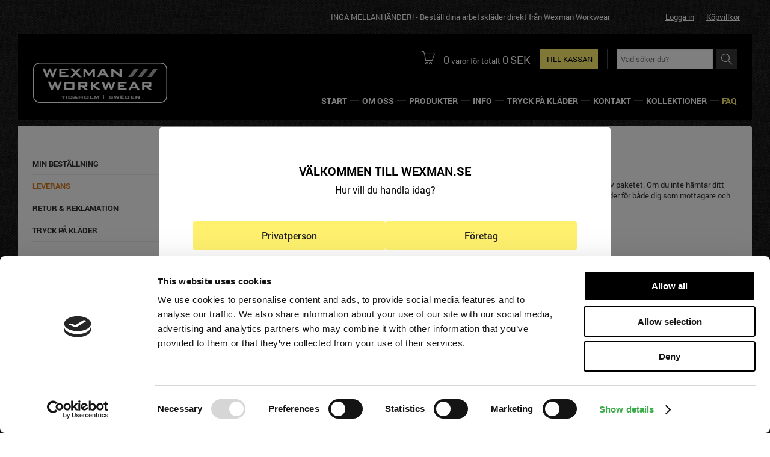

--- FILE ---
content_type: text/html; charset=ISO-8859-1
request_url: https://www.wexman.se/faq/leverans/hamtar-ut-t-paket-hos-ombud
body_size: 8113
content:
<!DOCTYPE html>
<html>
	<head>
		<meta charset="utf-8">
		<meta http-equiv="X-UA-Compatible" content="chrome=1">
		<link rel="canonical" href="https://www.wexman.se/faq/leverans/hamtar-ut-t-paket-hos-ombud" />
<link rel="stylesheet" type="text/css" href="https://cdn.icomoon.io/10268/WexmanWorkwear/style-cf.css?kbc58y" />
<link rel="stylesheet" type="text/css" href="/assets/796f612f/open-sans.css?6340386f" />
<link rel="stylesheet" type="text/css" href="/assets/fc944346/li-scroller.css?6340387a" />
<link rel="stylesheet" type="text/css" href="/assets/1fb6781b/css/colorbox.css?63403875" />
<link rel="stylesheet" type="text/css" href="/themes/standard/static/css/app.css?691aea0c" />
<link rel="stylesheet" type="text/css" href="/assets/2067a63a/jquery.fancybox-1.3.4.css?63403899" />
<script type="text/javascript">
/*<![CDATA[*/
<!-- Google Tag Manager -->
            (function(w,d,s,l,i){w[l]=w[l]||[];w[l].push({'gtm.start':
            new Date().getTime(),event:'gtm.js'});var f=d.getElementsByTagName(s)[0],
            j=d.createElement(s),dl=l!='dataLayer'?'&l='+l:'';j.async=true;j.src=
            'https://www.googletagmanager.com/gtm.js?id='+i+dl;f.parentNode.insertBefore(j,f);
            })(window,document,'script','dataLayer','GTM-5ZNQBK');
            <!-- End Google Tag Manager -->
            dataLayer.push({'CategoryID': '0','ArticleID': '118','ProductID': '0','UserType': 'Visitor'});
/*]]>*/
</script>
<title>Vad händer om jag inte hämtar ut mitt paket i tid? | Wexman Workwear®</title>
		<meta name="description" content="Om du inte hämtar ut ditt paket i tid så kommer det att gå i retur till oss.">
		<meta content="True" name="HandheldFriendly">
        <meta name="viewport" content="initial-scale=1.0, maximum-scale=1.0, user-scalable=0">
		<meta name="generator" content="Bravoadmin www.bravoadmin.se">
		<meta name="author" content="Bravomedia www.bravomedia.se">
		<meta name="msvalidate.01" content="A0A3E87D3EE895B0FF75C0786C95F78D">
		<meta name="facebook-domain-verification" content="4vc737lt62x55y5s36qcasgb51i4uq" />

		<!--[if lt IE 9]>
			<script src="//html5shiv.googlecode.com/svn/trunk/html5.js"></script>
			<script>window.html5 || document.write('<script src="js/vendor/html5shiv.js"><\/script>')</script>
			<script type="text/javascript" src="//cdnjs.cloudflare.com/ajax/libs/selectivizr/1.0.2/selectivizr-min.js"></script>
		<![endif]-->
				<!-- Facebook Pixel Code -->
		<!--<script>
		/**
		  !function(f,b,e,v,n,t,s)
		  {if(f.fbq)return;n=f.fbq=function(){n.callMethod?
		  n.callMethod.apply(n,arguments):n.queue.push(arguments)};
		  if(!f._fbq)f._fbq=n;n.push=n;n.loaded=!0;n.version='2.0';
		  n.queue=[];t=b.createElement(e);t.async=!0;
		  t.src=v;s=b.getElementsByTagName(e)[0];
		  s.parentNode.insertBefore(t,s)}(window, document,'script',
		  'https://connect.facebook.net/en_US/fbevents.js');
		  fbq('init', '880603049019927');
		  fbq('track', 'PageView');
		*/
		</script>-->
		<!-- End Facebook Pixel Code -->
	</head>

	<body class="responsive faq faq-leverans faq-leverans-hamtar-ut-t-paket-hos-ombud action-index"><!-- Google Tag Manager (noscript) -->
            <noscript><iframe src="https://www.googletagmanager.com/ns.html?id=GTM-5ZNQBK"
            height="0" width="0" style="display:none;visibility:hidden"></iframe></noscript>
            <!-- End Google Tag Manager (noscript) -->

		<!-- Facebook Pixel Code, alt -->
		<!-- <noscript><img height="1" width="1" style="display:none" src="https://www.facebook.com/tr?id=880603049019927&ev=PageView&noscript=1"/></noscript> -->
		<!-- End Facebook Pixel Code, alt -->
		
		<!--[if lt IE 9]>
	<div class="chromeframe">
	You are using an <strong>outdated</strong> browser. Please <a href="http://browsehappy.com/">upgrade your browser</a> or <a href="http://www.google.com/chromeframe/?redirect=true">activate Google Chrome Frame</a> to improve your experience.</div>
<![endif]--><ul class="menu-items menu-level-1" id="product-menu" style="display:none">
<li data-category="9" class="topmenu"><a class="menu-item-link -level-1" href="#"><div class="menu-item-wrapper -level-1">Toppmeny</div></a><ul class="menu-items menu-level-2"><li data-category="10" class="menu-item -level-2"><a class="menu-item-link -level-2" href="/login"><div class="menu-item-wrapper -level-2">Logga in</div></a></li>
</ul></li>
<li class="profile-switch-item"><div class="menu-item-wrapper -level-1"></div></li>
<li data-category="50" class="collection"><a class="menu-item-link -level-1" href="#"><div class="menu-item-wrapper -level-1">Kollektioner</div></a><ul class="menu-items menu-level-2"><li data-category="36" class="menu-item -level-2 supplier Highvispro supplier Highvispro"><a class="menu-item-link -level-2" href="https://www.wexman.se/arbetsklader/varselklader-high-vis-pro"><div class="menu-item-wrapper -level-2">High-vis pro</div></a></li>
<li data-category="37" class="menu-item -level-2 supplier ForestryLine supplier ForestryLine"><a class="menu-item-link -level-2" href="https://www.wexman.se/arbetsklader/varselklader-forestry-line"><div class="menu-item-wrapper -level-2">Forestry Line</div></a></li>
<li data-category="73" class="menu-item -level-2 supplier ZolidPro supplier ZolidPro"><a class="menu-item-link -level-2" href="https://www.wexman.se/arbetsklader/zolid-pro"><div class="menu-item-wrapper -level-2">Zolid Pro</div></a></li>
<li data-category="39" class="menu-item -level-2 supplier CarbonPro supplier CarbonPro"><a class="menu-item-link -level-2" href="https://www.wexman.se/arbetsklader/carbon-pro"><div class="menu-item-wrapper -level-2">Carbon Pro</div></a></li>
<li data-category="236" class="menu-item -level-2 supplier ZolidProWhite supplier ZolidProWhite"><a class="menu-item-link -level-2" href="https://www.wexman.se/arbetsklader/zolid-pro-white"><div class="menu-item-wrapper -level-2">Zolid Pro White</div></a></li>
</ul></li>
<li data-category="21" class="product"><a class="menu-item-link -level-1" href="#"><div class="menu-item-wrapper -level-1">Produkter</div></a><ul class="menu-items menu-level-2"><li data-category="237" class="menu-item -level-2"><a class="menu-item-link -level-2" href="https://www.wexman.se/arbetsklader/startpaket"><div class="menu-item-wrapper -level-2">Startpaket Måleri</div></a></li>
<li data-category="31" class="menu-item -level-2"><a class="menu-item-link -level-2" href="https://www.wexman.se/arbetsklader/vinterpaket"><div class="menu-item-wrapper -level-2">Vinterpaket</div></a></li>
<li data-category="70" class="menu-item -level-2"><a class="menu-item-link -level-2" href="https://www.wexman.se/arbetsklader/hostpaket"><div class="menu-item-wrapper -level-2">Höstpaket</div></a></li>
<li data-category="66" class="menu-item -level-2"><a class="menu-item-link -level-2" href="https://www.wexman.se/arbetsklader/sommarpaket"><div class="menu-item-wrapper -level-2">Sommarpaket</div></a></li>
<li data-category="51" class="menu-item -level-2"><a class="menu-item-link -level-2" href="https://www.wexman.se/arbetsklader/varpaket"><div class="menu-item-wrapper -level-2">Vårpaket</div></a></li>
<li data-category="68" class="menu-item -level-2"><a class="menu-item-link -level-2" href="https://www.wexman.se/arbetsklader/barnklader"><div class="menu-item-wrapper -level-2">Juniorpaket</div></a></li>
<li data-category="56" class="menu-item -level-2 news -category-news"><a class="menu-item-link -level-2" href="https://www.wexman.se/arbetsklader/nyheter"><div class="menu-item-wrapper -level-2">Nyheter</div></a></li>
<li data-category="23" class="menu-item -level-2 ancestor -ancestor"><a class="menu-item-link -level-2" href="https://www.wexman.se/arbetsklader/arbetsjackor"><div class="menu-item-wrapper -level-2">Jackor</div></a></li>
<li data-category="26" class="menu-item -level-2 ancestor -ancestor"><a class="menu-item-link -level-2" href="https://www.wexman.se/arbetsklader/arbetsbyxor"><div class="menu-item-wrapper -level-2">Byxor</div></a></li>
<li data-category="22" class="menu-item -level-2 ancestor -ancestor"><a class="menu-item-link -level-2" href="https://www.wexman.se/arbetsklader/trojor"><div class="menu-item-wrapper -level-2">Tröjor</div></a></li>
<li data-category="40" class="menu-item -level-2 ancestor -ancestor"><a class="menu-item-link -level-2" href="https://www.wexman.se/arbetsklader/varselvastar"><div class="menu-item-wrapper -level-2">Västar</div></a></li>
<li data-category="42" class="menu-item -level-2"><a class="menu-item-link -level-2" href="https://www.wexman.se/arbetsklader/regnstall"><div class="menu-item-wrapper -level-2">Regnställ</div></a></li>
<li data-category="41" class="menu-item -level-2"><a class="menu-item-link -level-2" href="https://www.wexman.se/arbetsklader/underklader"><div class="menu-item-wrapper -level-2">Underkläder</div></a></li>
<li data-category="25" class="menu-item -level-2 ancestor -ancestor"><a class="menu-item-link -level-2" href="https://www.wexman.se/arbetsklader/shorts"><div class="menu-item-wrapper -level-2">Shorts</div></a></li>
<li data-category="27" class="menu-item -level-2 ancestor -ancestor"><a class="menu-item-link -level-2" href="https://www.wexman.se/arbetsklader/arbetsskor"><div class="menu-item-wrapper -level-2">Skor</div></a></li>
<li data-category="29" class="menu-item -level-2"><a class="menu-item-link -level-2" href="https://www.wexman.se/arbetsklader/arbetshandskar"><div class="menu-item-wrapper -level-2">Handskar</div></a></li>
<li data-category="49" class="menu-item -level-2"><a class="menu-item-link -level-2" href="https://www.wexman.se/arbetsklader/mossor"><div class="menu-item-wrapper -level-2">Mössor</div></a></li>
<li data-category="48" class="menu-item -level-2 ancestor -ancestor"><a class="menu-item-link -level-2" href="https://www.wexman.se/arbetsklader/kepsar"><div class="menu-item-wrapper -level-2">Kepsar</div></a></li>
<li data-category="47" class="menu-item -level-2"><a class="menu-item-link -level-2" href="https://www.wexman.se/arbetsklader/strumpor"><div class="menu-item-wrapper -level-2">Strumpor</div></a></li>
<li data-category="30" class="menu-item -level-2"><a class="menu-item-link -level-2" href="https://www.wexman.se/arbetsklader/ovriga-produkter"><div class="menu-item-wrapper -level-2">Övriga produkter</div></a></li>
<li data-category="209" class="menu-item -level-2"><a class="menu-item-link -level-2" href="https://www.wexman.se/arbetsklader/damklader"><div class="menu-item-wrapper -level-2">Damkläder</div></a></li>
<li data-category="55" class="menu-item -level-2"><a class="menu-item-link -level-2" href="https://www.wexman.se/arbetsklader/arbetsklader-for-barn"><div class="menu-item-wrapper -level-2">Barnkläder</div></a></li>
<li data-category="53" class="menu-item -level-2 supplier Outlet supplier Outlet discount -category-discount outlet -category-outlet"><a class="menu-item-link -level-2" href="https://www.wexman.se/arbetsklader/rea-arbetsklader"><div class="menu-item-wrapper -level-2">Outlet</div></a></li>
</ul></li>
<li data-category="2" class="menu-item -level-1 start -category-start"><a class="menu-item-link -level-1" href="https://www.wexman.se"><div class="menu-item-wrapper -level-1">Start</div></a></li>
<li data-category="3" class="menu-item -level-1 ancestor -ancestor"><a class="menu-item-link -level-1" href="#"><div class="menu-item-wrapper -level-1">Om oss</div></a><ul class="menu-items menu-level-2"><li data-category="145" class="menu-item -level-2"><a class="menu-item-link -level-2" href="https://www.wexman.se/code-of-conduct"><div class="menu-item-wrapper -level-2">Code of conduct</div></a></li>
<li data-category="149" class="menu-item -level-2"><a class="menu-item-link -level-2" href="https://www.wexman.se/doc"><div class="menu-item-wrapper -level-2">DoC</div></a></li>
<li data-category="232" class="menu-item -level-2"><a class="menu-item-link -level-2" href="https://www.wexman.se/lediga-jobb"><div class="menu-item-wrapper -level-2">Lediga jobb</div></a></li>
</ul></li>
<li data-category="67" class="menu-item -level-1"><a target="_self" class="menu-item-link -level-1" href="https://www.wexman.se/webbshop"><div target="_self" class="menu-item-wrapper -level-1">Produkter</div></a></li>
<li data-category="18" class="menu-item -level-1"><a class="menu-item-link -level-1" href="https://www.wexman.se/info"><div class="menu-item-wrapper -level-1">Info</div></a></li>
<li data-category="19" class="menu-item -level-1 ancestor -ancestor"><a class="menu-item-link -level-1" href="#"><div class="menu-item-wrapper -level-1">Tryck på kläder</div></a><ul class="menu-items menu-level-2"><li data-category="222" class="menu-item -level-2"><a target="_self" class="menu-item-link -level-2" href="https://www.wexman.se/tryck-pa-arbetsklader"><div target="_self" class="menu-item-wrapper -level-2">Arbetskläder med tryck</div></a></li>
<li data-category="57" class="menu-item -level-2"><a class="menu-item-link -level-2" href="https://www.wexman.se/brodyr"><div class="menu-item-wrapper -level-2">Brodyr</div></a></li>
<li data-category="58" class="menu-item -level-2"><a class="menu-item-link -level-2" href="https://www.wexman.se/transfertryck"><div class="menu-item-wrapper -level-2">Transfertryck</div></a></li>
<li data-category="59" class="menu-item -level-2"><a class="menu-item-link -level-2" href="https://www.wexman.se/screentryck"><div class="menu-item-wrapper -level-2">Screentryck</div></a></li>
</ul></li>
<li data-category="20" class="menu-item -level-1"><a class="menu-item-link -level-1" href="https://www.wexman.se/kontakt"><div class="menu-item-wrapper -level-1">Kontakt</div></a></li>
<li data-category="50" class="menu-item -level-1 collection -category-collection ancestor -ancestor"><a class="menu-item-link -level-1" href="#"><div class="menu-item-wrapper -level-1">Kollektioner</div></a><ul class="menu-items menu-level-2"><li data-category="36" class="menu-item -level-2 supplier Highvispro supplier Highvispro"><a class="menu-item-link -level-2" href="https://www.wexman.se/arbetsklader/varselklader-high-vis-pro"><div class="menu-item-wrapper -level-2">High-vis pro</div></a></li>
<li data-category="37" class="menu-item -level-2 supplier ForestryLine supplier ForestryLine"><a class="menu-item-link -level-2" href="https://www.wexman.se/arbetsklader/varselklader-forestry-line"><div class="menu-item-wrapper -level-2">Forestry Line</div></a></li>
<li data-category="73" class="menu-item -level-2 supplier ZolidPro supplier ZolidPro"><a class="menu-item-link -level-2" href="https://www.wexman.se/arbetsklader/zolid-pro"><div class="menu-item-wrapper -level-2">Zolid Pro</div></a></li>
<li data-category="39" class="menu-item -level-2 supplier CarbonPro supplier CarbonPro"><a class="menu-item-link -level-2" href="https://www.wexman.se/arbetsklader/carbon-pro"><div class="menu-item-wrapper -level-2">Carbon Pro</div></a></li>
<li data-category="236" class="menu-item -level-2 supplier ZolidProWhite supplier ZolidProWhite"><a class="menu-item-link -level-2" href="https://www.wexman.se/arbetsklader/zolid-pro-white"><div class="menu-item-wrapper -level-2">Zolid Pro White</div></a></li>
</ul></li>
<li data-category="210" class="menu-item -level-1 current -current ancestor -ancestor active -active"><a class="menu-item-link -level-1" href="#"><div class="menu-item-wrapper -level-1">FAQ</div></a><ul class="menu-items menu-level-2"><li data-category="211" class="menu-item -level-2"><a class="menu-item-link -level-2" href="https://www.wexman.se/faq/min-bestallning"><div class="menu-item-wrapper -level-2">Min beställning</div></a></li>
<li data-category="212" class="menu-item -level-2 active -active"><a class="menu-item-link -level-2" href="https://www.wexman.se/faq/leverans"><div class="menu-item-wrapper -level-2">Leverans</div></a></li>
<li data-category="213" class="menu-item -level-2"><a class="menu-item-link -level-2" href="https://www.wexman.se/faq/retur-reklamation"><div class="menu-item-wrapper -level-2">Retur & Reklamation</div></a></li>
<li data-category="214" class="menu-item -level-2"><a class="menu-item-link -level-2" href="https://www.wexman.se/faq/tryck-pa-klader"><div class="menu-item-wrapper -level-2">Tryck på kläder</div></a></li>
</ul></li>
<li data-category="179" class="bottommenu"><a class="menu-item-link -level-1" href="#"><div class="menu-item-wrapper -level-1">Bottenmeny</div></a><ul class="menu-items menu-level-2"><li data-category="109" class="menu-item -level-2"><a target="_self" class="menu-item-link -level-2" href="https://www.wexman.se/allmanna-villkor"><div target="_self" class="menu-item-wrapper -level-2">Köpvillkor</div></a></li>
</ul></li>
</ul>		<div id="popup" data-label="Varan har lagts till i varukorgen"></div>
		<div id="package-out-of-stock">
			<header>
				<div class="title"></div>
				<a href="#" class="icon-close"></a>
			</header>
			<p class="message"></p>
		</div>
		<div id="page">
			<header>
				<div class="wrapper">
					<div class="container">
													<section class="mobile fixed">
								<a class="menu" href="javascript:;" data-pageslide="#product-menu" data-pageslide-direction="right" data-pageslide-modal="true">
									<span id="product-menu-trigger" class="trigger icon-menu"></span>
								</a>
								<a id="mobile-search-toggle" class="search" href="#">
									<span class="icon-search"></span>
								</a>
								<div id="mobile-logo">
									<a href="https://www.wexman.se"><img src="/themes/standard/static/images/logo_mobile.png" alt="Wexman AB" /></a>								</div>
								
							</section>
												<section id="top">
							<article id="article-6" class="b-main-article top" data-article-id="6"><ul id="newsticker">
	<li>INGA MELLANH&Auml;NDER! - Best&auml;ll dina arbetskl&auml;der direkt fr&aring;n Wexman Workwear</li>
	<li>En b&auml;ttre aff&auml;r helt enkelt!</li>
</ul>
</article>							<nav id="topmenu">
								<ul class="menu-items menu-level-1" id="yw1">
<li data-category="10" class="menu-item -level-1"><a class="menu-item-link -level-1" href="/login"><div class="menu-item-wrapper -level-1">Logga in</div></a></li>
</ul>							</nav><!-- topmenu -->
							<nav id="bottommenu">
								<ul class="menu-items menu-level-1" id="yw2">
<li data-category="109" class="menu-item -level-1"><a target="_self" class="menu-item-link -level-1" href="https://www.wexman.se/allmanna-villkor"><div target="_self" class="menu-item-wrapper -level-1">Köpvillkor</div></a></li>
</ul>							</nav><!-- bottommenu -->
						</section>

						<section id="bottom">
							<form id="searchWidget" class="b-search-widget" name="search" action="/bravoadmin/searchv2/searchv2/index" type="GET" accept-charset="UTF-8"><div class="b-search-widget-wrapper"><input id="searchField" class="b-search-widget-input" placeholder="Vad söker du?" autocomplete="off" type="text" value="" name="query" /><button class="b-search-widget-button"><i class="icon icon-search b-search-widget-icon"> </i><span class="b-search-widget-text">Sök</span></button></div><div class="b-search-widget-results"><script id="searchv2-template" type="text/x-handlebars-template">
    <div class="b-search-widget-content">
        {{#if products}}
            <div class="b-search-widget-products">
                <div class="b-search-widget-products__header">Produkter <span class='count'>({{count.products}})</span></div>
                <ul class="b-search-widget-products__content">
                    {{#each products}}
                        <li class="b-search-widget-products-item">
                            <a href="/product/{{attr_productid}}" title="{{attr_header}}"> 
                                <figure class="b-search-widget-products-item__figure">
                                    <img src="{{attr_thumbnail}}" alt="{{attr_header}}">
                                </figure>
                                <div class="b-search-widget-products-item__data">
                                    <div class="b-search-widget-products-item__header">{{attr_header}}</div>
                                    <div class="b-search-widget-products-item__article-no">{{attr_productno}}</div>
                                    <div class="b-search-widget-products-item__price">{{attr_price}}</div>
                                </div>
                            </a>
                        </li>
                    {{/each}}
                </ul>
            </div>
        {{/if}}
        {{#if categories}}
            <div class="b-search-widget-categories">
                <div class="b-search-widget-categories__header">Kategorier <span class='count'>({{objectLength categories}})</span></div>
                <ul class="b-search-widget-categories__content">
                    {{#each categories}}
                        <li class="b-search-widget-categories-item">
                            <a class="b-search-widget-categories-item__link" href="/category/{{attrs.categoryid}}" title="{{attrs.attr_header}}">
                                {{attrs.attr_header}}
                            </a>
                        </li>
                    {{/each}}
                </ul>
            </div>
        {{/if}}
        {{#if articles}}
            <div class="b-search-widget-articles">
                <div class="b-search-widget-articles__header">Sidor <span class='count'>({{objectLength articles}})</span></div>
                <ul class="b-search-widget-articles__content">
                    {{#each articles}}
                        <li class="b-search-widget-articles-item">
                            <a class="b-search-widget-articles-item__link" href="/article/{{attrs.id}}" title="{{attrs.attr_header}}">
                                {{attrs.attr_header}}
                            </a>
                            <div class="b-search-widget-articles-item__excerpt">{{{parseExcerpt attrs.attr_ingress ../query}}}</div>
                        </li>
                    {{/each}}
                </ul>
            </div>
        {{/if}}
    </div>
    {{#unless empty}}
        <div class="b-search-widget-footer">
            <a href="/bravoadmin/searchv2/searchv2/index/query/{{query}}">Visa alla sökresultat</a>        </div>
    {{/unless}}
</script><div id="search_content" class="b-search-widget-results-content"></div></div></form>
<div id="cart" class="empty" data-cart-json>
    <div class="container">
        <a class="to-cart checkout" href="/checkout">TILL KASSAN</a>        <div id="cartOverview">
            <span id="cartIcon" class="icon-cart"> </span>
            <span id="cartCount" data-cart-items>0</span>
            <span>varor för totalt</span>
            <span class="mobile checkout">Totalt:</span>
            <span id="cartValue" data-cart-value>0</span> <span id="cartCurrency" data-cart-currency>SEK</span>        </div>
    </div>
</div>
							<div id="logo">
								<a href="https://www.wexman.se"><img src="/themes/standard/static/images/logo2024.svg" alt="Wexman AB" /></a>							</div><!-- logo -->
							<nav id="mainmenu">
								<ul class="menu-items menu-level-1" id="yw3">
<li data-category="2" class="menu-item -level-1 start -category-start"><a class="menu-item-link -level-1" href="https://www.wexman.se"><div class="menu-item-wrapper -level-1">Start</div></a></li>
<li data-category="3" class="menu-item -level-1 ancestor -ancestor"><a class="menu-item-link -level-1" href="https://www.wexman.se/Om-Wexman"><div class="menu-item-wrapper -level-1">Om oss</div></a></li>
<li data-category="67" class="menu-item -level-1"><a target="_self" class="menu-item-link -level-1" href="https://www.wexman.se/webbshop"><div target="_self" class="menu-item-wrapper -level-1">Produkter</div></a></li>
<li data-category="18" class="menu-item -level-1"><a class="menu-item-link -level-1" href="https://www.wexman.se/info"><div class="menu-item-wrapper -level-1">Info</div></a></li>
<li data-category="19" class="menu-item -level-1 ancestor -ancestor"><a class="menu-item-link -level-1" href="https://www.wexman.se/tryck-pa-arbetsklader"><div class="menu-item-wrapper -level-1">Tryck på kläder</div></a></li>
<li data-category="20" class="menu-item -level-1"><a class="menu-item-link -level-1" href="https://www.wexman.se/kontakt"><div class="menu-item-wrapper -level-1">Kontakt</div></a></li>
<li data-category="50" class="menu-item -level-1 collection -category-collection ancestor -ancestor"><a class="menu-item-link -level-1" href="https://www.wexman.se/webbshop"><div class="menu-item-wrapper -level-1">Kollektioner</div></a></li>
<li data-category="210" class="menu-item -level-1 current -current ancestor -ancestor active -active"><a class="menu-item-link -level-1" href="https://www.wexman.se/faq"><div class="menu-item-wrapper -level-1">FAQ</div></a></li>
</ul>							</nav><!-- mainmenu -->
						</section>
					</div><!-- container -->
				</div><!-- wrapper -->			
			</header><!-- header -->
		
			<div role="main">
				<div class="wrapper">
					<div class="container">
					
			<div class="row">
				<div class="col span-1 secondary">
					<div class="sidebar">
							<nav id="submenu"><ul class="" id="yw0">
<li id="menu-item-211" class="standard headerlist first" data-category-id="211"><a title="Min beställning" href="https://www.wexman.se/faq/min-bestallning">Min beställning</a></li>
<li id="menu-item-212" class="standard headerlist second active" data-category-id="212"><a title="Leverans" href="https://www.wexman.se/faq/leverans">Leverans</a></li>
<li id="menu-item-213" class="standard headerlist second-to-last" data-category-id="213"><a title="Retur &amp; Reklamation" href="https://www.wexman.se/faq/retur-reklamation">Retur & Reklamation</a></li>
<li id="menu-item-214" class="standard headerlist last" data-category-id="214"><a title="Tryck på kläder" href="https://www.wexman.se/faq/tryck-pa-klader">Tryck på kläder</a></li>
</ul></nav>						<nav id="productmenu">
							<h2>Våra produkter</h2><ul id="product-treeview">
<li class="no-children" id="237"><a href="https://www.wexman.se/arbetsklader/startpaket">Startpaket Måleri</a></li>
<li class="no-children" id="31"><a href="https://www.wexman.se/arbetsklader/vinterpaket">Vinterpaket</a></li>
<li class="no-children" id="70"><a href="https://www.wexman.se/arbetsklader/hostpaket">Höstpaket</a></li>
<li class="no-children" id="66"><a href="https://www.wexman.se/arbetsklader/sommarpaket">Sommarpaket</a></li>
<li class="no-children" id="51"><a href="https://www.wexman.se/arbetsklader/varpaket">Vårpaket</a></li>
<li class="no-children" id="68"><a href="https://www.wexman.se/arbetsklader/barnklader">Juniorpaket</a></li>
<li class="no-children" id="56"><a href="https://www.wexman.se/arbetsklader/nyheter">Nyheter</a></li>
<li class=" closed" id="23"><a href="https://www.wexman.se/arbetsklader/arbetsjackor">Jackor</a></li>
<li class=" closed" id="26"><a href="https://www.wexman.se/arbetsklader/arbetsbyxor">Byxor</a></li>
<li class=" closed" id="22"><a href="https://www.wexman.se/arbetsklader/trojor">Tröjor</a></li>
<li class=" closed" id="40"><a href="https://www.wexman.se/arbetsklader/varselvastar">Västar</a></li>
<li class="no-children" id="42"><a href="https://www.wexman.se/arbetsklader/regnstall">Regnställ</a></li>
<li class="no-children" id="41"><a href="https://www.wexman.se/arbetsklader/underklader">Underkläder</a></li>
<li class=" closed" id="25"><a href="https://www.wexman.se/arbetsklader/shorts">Shorts</a></li>
<li class=" closed" id="27"><a href="https://www.wexman.se/arbetsklader/arbetsskor">Skor</a></li>
<li class="no-children" id="29"><a href="https://www.wexman.se/arbetsklader/arbetshandskar">Handskar</a></li>
<li class="no-children" id="49"><a href="https://www.wexman.se/arbetsklader/mossor">Mössor</a></li>
<li class=" closed" id="48"><a href="https://www.wexman.se/arbetsklader/kepsar">Kepsar</a></li>
<li class="no-children" id="47"><a href="https://www.wexman.se/arbetsklader/strumpor">Strumpor</a></li>
<li class="no-children" id="30"><a href="https://www.wexman.se/arbetsklader/ovriga-produkter">Övriga produkter</a></li>
<li class="no-children" id="209"><a href="https://www.wexman.se/arbetsklader/damklader">Damkläder</a></li>
<li class="no-children" id="55"><a href="https://www.wexman.se/arbetsklader/arbetsklader-for-barn">Barnkläder</a></li>
<li class="no-children" id="53"><a href="https://www.wexman.se/arbetsklader/rea-arbetsklader">Outlet</a></li>
</ul>						</nav><!-- productmenu -->
					</div><!-- sidebar -->
				</div><!-- col -->
				<div class="col span-3 primary">
					<div class="content">
						<article id="article-118" class="b-main-article b-article" data-article-id="118"><header class="b-article-header"><figure></figure><h1 class="b-article-header__title">Vad händer om jag inte hämtar ut mitt paket hos ett ombud i tid?</h1><div class="ingress b-article-excerpt"><p class="b-article-excerpt__content"></p></div></header><div class="content b-article-content"><p style="margin:0cm">Du f&aring;r ett SMS fr&aring;n Postnord n&auml;r det &auml;r dags att h&auml;mta ut ditt paket. I detta SMS st&aring;r senaste datum f&ouml;r uth&auml;mtning av paketet. Om du inte h&auml;mtar&nbsp;ditt paket innan detta datum skickas&nbsp;paketet i retur till oss som avs&auml;ndare. Detta medf&ouml;r extra hantering och&nbsp;fraktkostnader f&ouml;r b&aring;de dig som mottagare och f&ouml;r oss som avs&auml;ndare.<br>
<br>
<strong><a href="https://www.wexman.se/faq/">Tillbaka&#10531;</a></strong></p>
</div></article>					</div><!-- content -->
				</div><!-- col -->
			</div><!-- row -->

					</div><!-- container -->
				</div><!-- wrapper -->
				<div id="customer-type-modal" class="b-modal js-modal open">						<div class="b-modal-dialog js-modal-dialog">
														<p class="title">
								Välkommen till wexman.se							</p>
							<p class="text">
								Hur vill du handla idag?							</p>
							<div class="options">
								<div class="option">
									<a class="" href="/sitecategory/setindividual?vat=1">Privatperson</a>									<p>Priser visas inklusive moms.</p>
								</div>
								<div class="option">
									<a class="" href="/sitecategory/setcompany?vat=0">Företag</a>									<p>Priser visas exlusive moms.</p>
								</div>
							</div>
						</div>
					</div>			</div><!-- main -->
		
			<footer>
				<div class="wrapper">
					<div class="container">
						<section id="footer">
							<div class="top">
								<div class="logo">
									<a href="https://www.wexman.se"><img src="/themes/standard/static/images/logo_footer.png" alt="Wexman AB" /></a>								</div>
								<div class="slogan">
									<img src="/themes/standard/static/images/slogan.png" alt="Wexman AB" />								</div>
								<article id="social-media" class="col span-2 column-4"><a class="facebook social" target="_blank" href="https://www.facebook.com/pages/Wexman-Workwear/336707206352499?ref=hl">Följ oss på facebook<i class="icon-facebook"></i></a></article>							</div>
							<div class="row">
								<article id="article-7" class="b-main-article col span-1 column-1" data-article-id="7"><header><h2 class="b-article-header__subtitle">Tidaholm</h2></header><div class="content"><strong>Huvudkontor / Lager</strong><br>
Wexman AB<br>
K&ouml;ttorp, Sandg&auml;rdet<br>
522 92&nbsp; TIDAHOLM<br>
<br>
Tfn 0502-188 90<br>
<br>
<strong>&Ouml;ppettider</strong><br>
M&aring;ndag-Torsdag 07 - 17<br>
(Lunch 12 -13)<br>
Fredag 08 - 16<br>
<br>
<a class="mobile" href="tel:050218890">Ring</a></div></article><article id="article-8" class="b-main-article col span-1 column-2" data-article-id="8"><header><h2 class="b-article-header__subtitle">Göteborg</h2></header><div class="content"><strong>S&auml;ljkontor</strong><br>
Wexman AB<br>
Aminogatan 22<br>
431 53&nbsp; M&Ouml;LNDAL<br>
<br>
Tfn 031-87 42 40<br>
<br>
<a class="mobile" href="tel:031874240">Ring</a></div></article><article id="article-10" class="b-main-article col span-1 column-3" data-article-id="10"><header><h2 class="b-article-header__subtitle">Alfta</h2></header><div class="content"><strong>S&auml;ljkontor</strong><br>
Wexman AB<br>
Bost&auml;llsv&auml;gen 22<br>
822 91&nbsp; ALFTA<br>
<br>
Tfn 0271-555 80<br>
<br>
<a class="mobile" href="tel:027155580">Ring</a></div></article><article class="awards-wrapper col span-2 column-4"><a target="_blank" class="bisnode-logo" href="https://www.dnb.com/sv-se/om-oss/kreditvarderingsmodell-foretag/"><img src="https://ratinglogo.bisnode.com/133767-1477577541643145234.svg" alt="" /></a><a target="_blank" class="swedbank-pay-logo" href="https://www.swedbankpay.se/"><img src="/themes/standard/static/images/Swedbank_Pay_Vector_Master_Logotype_Horizontal_Neg_RGB.svg" alt="" /></a></article>							</div>
						</section>
					</div><!-- container -->
				</div><!-- wrapper -->
			</footer><!-- footer -->
		
		</div><!-- page -->
		
	<script type="text/javascript" src="//ajax.googleapis.com/ajax/libs/jquery/1.8/jquery.min.js"></script>
<script type="text/javascript" src="https://cdnjs.cloudflare.com/ajax/libs/handlebars.js/4.0.4/handlebars.min.js"></script>
<script type="text/javascript" src="//ajax.googleapis.com/ajax/libs/jqueryui/1/jquery-ui.min.js"></script>
<script type="text/javascript" src="https://cdnjs.cloudflare.com/ajax/libs/jquery.maskedinput/1.4.1/jquery.maskedinput.js"></script>
<script type="text/javascript" src="https://cdnjs.cloudflare.com/ajax/libs/modernizr/2.6.2/modernizr.min.js"></script>
<script type="text/javascript" src="/assets/509a8b6d/jquery.dropdown.js?63403876"></script>
<script type="text/javascript" src="/assets/34c671cc/jquery.cookie.js?6380e1a5"></script>
<script type="text/javascript" src="/assets/34c671cc/jquery.treeview.js?6380e1a7"></script>
<script type="text/javascript" src="/assets/34c671cc/jquery.treeview.edit.js?6380e1a6"></script>
<script type="text/javascript" src="/assets/34c671cc/jquery.treeview.async.js?6380e1a6"></script>
<script type="text/javascript" src="/assets/dbb6091a/jquery.actual.min.js?63403873"></script>
<script type="text/javascript" src="/assets/cb3acb88/jquery.pageslide.min.js?6340387d"></script>
<script type="text/javascript" src="/assets/970a75f4/bindWithDelay.min.js?63403873"></script>
<script type="text/javascript" src="/assets/dd87be2b/searchv2.js?6340391e"></script>
<script type="text/javascript" src="/assets/b48ae90/js/debug.class.js?6340386f"></script>
<script type="text/javascript" src="/assets/2833a7a/cart.class.js?634038d5"></script>
<script type="text/javascript" src="/assets/2833a7a/cart.js?634038d5"></script>
<script type="text/javascript" src="/assets/d78f499/jquery.posSlide.js?63403c3d"></script>
<script type="text/javascript" src="/assets/525a5af2/imagesloaded.pkgd.min.js?63403879"></script>
<script type="text/javascript" src="/assets/43c54fe6/jquery.cycle2.min.js?63403c38"></script>
<script type="text/javascript" src="/assets/43c54fe6/plugin/jquery.cycle2.carousel.min.js?63403c39"></script>
<script type="text/javascript" src="/assets/43c54fe6/plugin/jquery.cycle2.swipe.min.js?63403c39"></script>
<script type="text/javascript" src="/assets/641db7a/jquery.resize.js?63403c4b"></script>
<script type="text/javascript" src="/assets/9a071d83/jquery.autoHeight.js?63403c34"></script>
<script type="text/javascript" src="/assets/27fed08f/heartcode-canvasloader-min-0.9.1.js?6340386e"></script>
<script type="text/javascript" src="/assets/fc944346/jquery.li-scroller.1.0.js?63403879"></script>
<script type="text/javascript" src="/assets/1fb6781b/js/jquery.colorbox.min.js?63403875"></script>
<script type="text/javascript" src="/assets/b8ee926c/checkout.js?63b43ced"></script>
<script type="text/javascript" src="/assets/2833a7a/package.js?634038d6"></script>
<script type="text/javascript" src="/assets/2067a63a/jquery.fancybox-1.3.4.pack.js?6340389a"></script>
<script type="text/javascript" src="/assets/2067a63a/jquery.mousewheel-3.0.4.pack.js?6340389a"></script>
<script type="text/javascript" src="/themes/standard/static/js/site.js?64196e70"></script>
<script type="text/javascript">
/*<![CDATA[*/
jQuery(function($) {

                $("#WexmanSettings_company").attr("disabled","disabled");
                $("#WexmanSettings_vat").attr("disabled","disabled");
                $("#WexmanSettings_regnr[value!=\"\"]").attr("disabled","disabled");
            
$("#product-treeview").on("click", "a", function(event) {
                var li = $(this).closest("li");
                if(li.hasClass("hasChildren") || li.hasClass("collapsable") || li.hasClass("expandable")) {
                    var hitarea = $("> .hitarea", li);
                    if(hitarea.length) {
                        $("li.active", $(this).closest(".treeview")).removeClass("active");
                        $(this).closest("li").addClass("active");
                        $("> .hitarea", li).click();
                        event.preventDefault();
                    }
                }
            });
jQuery("#product-treeview").treeview({'url':'\x2Fbravoadmin\x2Fcategory\x2Fcategory\x2FmenuTree\x3Fid\x3D21\x26path\x3D0\x252C1\x252C210\x252C212\x26current\x3D212'});

                var pageslideOpenDirection = false;
                var pageslideState = {
                    scrollTop: 0,
                    css: {}
                };
                var pageSlideIsOpen = false;
                var is_touch_device = function() {
                    return !!("ontouchstart" in window) // works on most browsers 
                        || !!("onmsgesturechange" in window); // works on ie10
                };

                var pageSlideOpen = function(event) {
                    if(pageSlideIsOpen) {
                        return pageSlideClose(event);
                    }
                    var self = $(this);
                    var href = self.data("pageslide");
                    var direction = self.data("pageslide-direction");
                    var modal = self.data("pageslide-modal");
                    var options = {
                        direction: direction ? direction : "left",
                        modal: typeof modal !== "undefined" ? modal : true,
                        href: href
                    };
                    pageslideState.direction = direction;
                    pageslideState.scrollTop = $("body").scrollTop();
                    pageslideState.css.position = $("body").css("position");
                    pageslideState.css.maxWidth = $("body").css("max-width");
                    pageslideState.css.width = "100%";
                    $("body").css({
                        top: -pageslideState.scrollTop,
                        position: "fixed",
                        maxWidth: $(window).width(),
                        width: "100%"
                    });
                    $.pageslide(options);
                    event.preventDefault();
                    pageSlideIsOpen = true;
                };

                var pageSlideClose = function(event) {
                    if(pageslideState.direction) {
                        event.preventDefault();
                    }
                    $.pageslide.close();
                    pageSlideIsOpen = false;
                };

                $("[data-pageslide]").on("click", pageSlideOpen);

                $("[data-pageslide-close]").on("click", pageSlideClose);

                $("#pageslide").on("pageslide-close", function(event) {
                    $("body").css({
                        top: 0,
                        position: "relative"
                    });
                    if(pageslideState.scrollTop) {
                        $("body").scrollTop(pageslideState.scrollTop);
                        pageslideState.scrollTop = false;
                    }
                    if(pageslideState.css) {
                        $("body").css(pageslideState.css);
                    }
                    pageslideState.direction = false;
                });
                
                $(window).on("resize", function(event) {
                    $.pageslide.close();
                });

                $(window).on("orientationchange", function(event) {
                    $.pageslide.close();
                });
            

			$(function() {
				$('a[href$=png], a[href$=jpg], a.fancy-link').fancybox([]);
			});
		
});
/*]]>*/
</script>
</body>
</html>


--- FILE ---
content_type: text/css
request_url: https://cdn.icomoon.io/10268/WexmanWorkwear/style-cf.css?kbc58y
body_size: 309
content:
@font-face {
	font-family: 'wexman';
	src:url('https://cdn.icomoon.io/10268/WexmanWorkwear/wexman.eot?kbc58y');
	src:url('https://cdn.icomoon.io/10268/WexmanWorkwear/wexman.eot?kbc58y#iefix') format('embedded-opentype'),
		url('https://cdn.icomoon.io/10268/WexmanWorkwear/wexman.woff2?kbc58y') format('woff2'),
		url('https://cdn.icomoon.io/10268/WexmanWorkwear/wexman.ttf?kbc58y') format('truetype'),
		url('https://cdn.icomoon.io/10268/WexmanWorkwear/wexman.woff?kbc58y') format('woff'),
		url('https://cdn.icomoon.io/10268/WexmanWorkwear/wexman.svg?kbc58y#wexman') format('svg');
	font-weight: normal;
	font-style: normal;
}

[class^="icon-"], [class*=" icon-"] {
	font-family: 'wexman';
	speak: none;
	font-style: normal;
	font-weight: normal;
	font-variant: normal;
	text-transform: none;
	line-height: 1;

	/* Better Font Rendering =========== */
	-webkit-font-smoothing: antialiased;
	-moz-osx-font-smoothing: grayscale;
}

.icon-spinner:before {
	content: "\e97b";
}
.icon-triangle-down:before {
	content: "\e614";
}
.icon-gift:before {
	content: "\e613";
}
.icon-youtube:before {
	content: "\e600";
}
.icon-trash:before {
	content: "\e601";
}
.icon-search:before {
	content: "\e602";
}
.icon-rowsrows:before {
	content: "\e603";
}
.icon-plus:before {
	content: "\e604";
}
.icon-minus:before {
	content: "\e605";
}
.icon-menu:before {
	content: "\e606";
}
.icon-login:before {
	content: "\e607";
}
.icon-line:before {
	content: "\e608";
}
.icon-facebook:before {
	content: "\e609";
}
.icon-expand:before {
	content: "\e60a";
}
.icon-expand_menu:before {
	content: "\e60b";
}
.icon-close:before {
	content: "\e60c";
}
.icon-cols:before {
	content: "\e60d";
}
.icon-cart:before {
	content: "\e60e";
}
.icon-back:before {
	content: "\e60f";
}
.icon-arrow:before {
	content: "\e610";
}
.icon-addtocart:before {
	content: "\e611";
}
.icon-account:before {
	content: "\e612";
}



--- FILE ---
content_type: text/css
request_url: https://www.wexman.se/assets/fc944346/li-scroller.css?6340387a
body_size: 376
content:
/* liScroll styles */

.tickercontainer { /* the outer div with the black border */
width: 100%; 
margin: 0; 
padding: 0;
overflow: hidden; 
}
.tickercontainer .mask { /* that serves as a mask. so you get a sort of padding both left and right */
position: relative;
left: 10px;
top: 8px;
width: 718px;
overflow: hidden;
}
ul.newsticker { /* that's your list */
position: relative;
left: 750px;
list-style-type: none;
margin: 0;
padding: 0;

}
ul.newsticker li {
float: left; /* important: display inline gives incorrect results when you check for elem's width */
margin-right: 100px;
padding: 0;
}
ul.newsticker a {
white-space: nowrap;
padding: 0;
margin: 0 50px 0 0;
} 
ul.newsticker span {
margin: 0 10px 0 0;
} 

--- FILE ---
content_type: text/css
request_url: https://www.wexman.se/themes/standard/static/css/app.css?691aea0c
body_size: 29822
content:
article,aside,details,figcaption,figure,footer,header,hgroup,main,nav,pre,section,summary{display:block}audio,canvas,video{display:inline-block;*display:inline;*zoom:1}audio:not([controls]){display:none;height:0}[hidden]{display:none}html{background:none;color:#000;font-size:100%;-webkit-text-size-adjust:100%;-ms-text-size-adjust:100%}html,button,input,select,textarea{font-family:sans-serif}th{text-align:left}body{margin:0}a:focus{outline:thin dotted}a:active,a:hover{outline:0}h1{font-size:2em;margin:0 0 .67em 0}h2{font-size:1.5em;margin:0 0 .83em 0}h3{font-size:1.17em;margin:0 0 1em 0}h4{font-size:1em;margin:0 0 1.33em 0}h5{font-size:.83em;margin:0 0 1.67em 0}h6{font-size:.67em;margin:0 0 2.33em 0}abbr[title]{border-bottom:1px dotted}b,strong{font-weight:bold}blockquote{margin:1em 40px}dfn{font-style:italic}hr{-moz-box-sizing:content-box;box-sizing:content-box;height:0}mark{background:#ff0;color:#000}p,pre{margin:0 0 18px}code,kbd,pre,samp{font-family:monospace, serif;_font-family:'courier new',monospace;font-size:1em}pre{white-space:pre;white-space:pre-wrap;word-wrap:break-word}q{quotes:none}q:before,q:after{content:'';content:none}small{font-size:80%}sub,sup{font-size:75%;line-height:0;position:relative;vertical-align:baseline}sup{top:-0.5em}sub{bottom:-0.25em}dl,menu,ol,ul{margin:0 0 18px 0}dd{margin:0 0 0 18px}menu,ol,ul{list-style-position:inside;padding:0;margin-left:1em}nav menu,nav ol,nav ul{list-style:none;list-style-image:none;padding:0;margin:0}img{border:0;-ms-interpolation-mode:bicubic}svg:not(:root){overflow:hidden}figure{margin:0}fieldset{border:1px solid #c0c0c0;margin:0 2px;padding:.35em .625em .75em}legend{border:0;padding:0;white-space:normal;*margin-left:-7px}button,input,select,textarea{font-size:100%;margin:0;vertical-align:baseline;*vertical-align:middle}button,input{line-height:normal}button,select{text-transform:none}button,html input[type="button"],input[type="reset"],input[type="submit"]{-webkit-appearance:button;cursor:pointer;*overflow:visible}button[disabled],html input[disabled]{cursor:default}input[type="checkbox"],input[type="radio"]{box-sizing:border-box;padding:0;*height:13px;*width:13px}input[type="search"]{-webkit-appearance:textfield;-moz-box-sizing:content-box;-webkit-box-sizing:content-box;box-sizing:content-box}input[type="search"]::-webkit-search-cancel-button,input[type="search"]::-webkit-search-decoration{-webkit-appearance:none}button::-moz-focus-inner,input::-moz-focus-inner{border:0;padding:0}textarea{overflow:auto;vertical-align:top}table{width:100%;border-collapse:collapse;border-spacing:0}.clearfix,.cf,#pageslide>ul>li>div,.ui-tabs .ui-tabs-nav,form#yuser-register-form .row,form#yuser-settings-form .row,form#user-register .row,form#user-settings .row,form#yuser-register-form div.row,form#yuser-settings-form div.row,form#user-register div.row,form#user-settings div.row,#checkoutform>section,#checkoutform section.col .row,#checkoutform>section.user .container>section,#checkoutform>section.user .container>section.switch,#calendar>ul,#calendar>ul>li,#calendar>ul>li>ul,#calendar nav,body.responsive div#page>div[role="main"]>.wrapper>.container .list.products .product .right>a:first-child,.b-search-widget-wrapper,.popup .popup-header,.cycle-slideshow .text-container,.row,#page>header>.wrapper>.container,#bottom,#topmenu>ul,#bottommenu>ul,#page>div[role="main"] #checkoutform>div.products ul.grid,#page>div[role="main"] #checkoutform>div.products .product article,#checkoutform>section.profile .row,#cart>.container,#cart>.container #cartOverview,#mainmenu>ul,body:not(.startpage) #page>div[role="main"]>.wrapper>.container section.related ul.product-family,.startpage #page>div[role="main"]>.wrapper>.container section.articles,.startpage #page>div[role="main"]>.wrapper>.container section.banners,.startpage #page>div[role="main"]>.wrapper>.container section.categories,.startpage #page>div[role="main"]>.wrapper>.container section.categories,.startpage #page>div[role="main"]>.wrapper>.container section.banners,.startpage #page>div[role="main"]>.wrapper>.container section.products ul.grid,#page>div[role="main"] ul.grid,#page>div[role="main"] ul.grid li.col.product article,#page>div[role="main"] ul.display-modes li a,.b-main-product .b-product-attribute-list,.b-main-product .b-product-attribute-list,.b-main-product header,.b-main-product>section.container,#page>footer>.wrapper>.container section#footer .row,#page>footer>.wrapper>.container .top,.list>li article{*zoom:1}.clearfix:before,.cf:before,.clearfix:after,.cf:after,#pageslide>ul>li>div:before,#pageslide>ul>li>div:after,.ui-tabs .ui-tabs-nav:before,.ui-tabs .ui-tabs-nav:after,form#yuser-register-form .row:before,form#yuser-register-form .row:after,form#yuser-settings-form .row:before,form#yuser-settings-form .row:after,form#user-register .row:before,form#user-register .row:after,form#user-settings .row:before,form#user-settings .row:after,form#yuser-register-form div.row:before,form#yuser-register-form div.row:after,form#yuser-settings-form div.row:before,form#yuser-settings-form div.row:after,form#user-register div.row:before,form#user-register div.row:after,form#user-settings div.row:before,form#user-settings div.row:after,#checkoutform>section:before,#checkoutform>section:after,#checkoutform section.col .row:before,#checkoutform section.col .row:after,#checkoutform>section.user .container>section:before,#checkoutform>section.user .container>section:after,#checkoutform>section.user .container>section.switch:before,#checkoutform>section.user .container>section.switch:after,#calendar>ul:before,#calendar>ul:after,#calendar>ul>li:before,#calendar>ul>li:after,#calendar>ul>li>ul:before,#calendar>ul>li>ul:after,#calendar nav:before,#calendar nav:after,body.responsive div#page>div[role="main"]>.wrapper>.container .list.products .product .right>a:first-child:before,body.responsive div#page>div[role="main"]>.wrapper>.container .list.products .product .right>a:first-child:after,.b-search-widget-wrapper:before,.b-search-widget-wrapper:after,.popup .popup-header:before,.popup .popup-header:after,.cycle-slideshow .text-container:before,.cycle-slideshow .text-container:after,.row:before,.row:after,#page>header>.wrapper>.container:before,#page>header>.wrapper>.container:after,#bottom:before,#bottom:after,#topmenu>ul:before,#topmenu>ul:after,#bottommenu>ul:before,#bottommenu>ul:after,#page>div[role="main"] #checkoutform>div.products ul.grid:before,#page>div[role="main"] #checkoutform>div.products ul.grid:after,#page>div[role="main"] #checkoutform>div.products .product article:before,#page>div[role="main"] #checkoutform>div.products .product article:after,#checkoutform>section.profile .row:before,#checkoutform>section.profile .row:after,#cart>.container:before,#cart>.container:after,#cart>.container #cartOverview:before,#cart>.container #cartOverview:after,#mainmenu>ul:before,#mainmenu>ul:after,body:not(.startpage) #page>div[role="main"]>.wrapper>.container section.related ul.product-family:before,body:not(.startpage) #page>div[role="main"]>.wrapper>.container section.related ul.product-family:after,.startpage #page>div[role="main"]>.wrapper>.container section.articles:before,.startpage #page>div[role="main"]>.wrapper>.container section.articles:after,.startpage #page>div[role="main"]>.wrapper>.container section.banners:before,.startpage #page>div[role="main"]>.wrapper>.container section.banners:after,.startpage #page>div[role="main"]>.wrapper>.container section.categories:before,.startpage #page>div[role="main"]>.wrapper>.container section.categories:after,.startpage #page>div[role="main"]>.wrapper>.container section.categories:before,.startpage #page>div[role="main"]>.wrapper>.container section.categories:after,.startpage #page>div[role="main"]>.wrapper>.container section.banners:before,.startpage #page>div[role="main"]>.wrapper>.container section.banners:after,.startpage #page>div[role="main"]>.wrapper>.container section.products ul.grid:before,.startpage #page>div[role="main"]>.wrapper>.container section.products ul.grid:after,#page>div[role="main"] ul.grid:before,#page>div[role="main"] ul.grid:after,#page>div[role="main"] ul.grid li.col.product article:before,#page>div[role="main"] ul.grid li.col.product article:after,#page>div[role="main"] ul.display-modes li a:before,#page>div[role="main"] ul.display-modes li a:after,.b-main-product .b-product-attribute-list:before,.b-main-product .b-product-attribute-list:after,.b-main-product .b-product-attribute-list:before,.b-main-product .b-product-attribute-list:after,.b-main-product header:before,.b-main-product header:after,.b-main-product>section.container:before,.b-main-product>section.container:after,#page>footer>.wrapper>.container section#footer .row:before,#page>footer>.wrapper>.container section#footer .row:after,#page>footer>.wrapper>.container .top:before,#page>footer>.wrapper>.container .top:after,.list>li article:before,.list>li article:after{content:" ";display:table;clear:both}.alert,.errorMessage{background-color:#fcf8e3 !important;color:#c09853 !important;text-shadow:0 1px 0 rgba(255,255,255,0.5) !important;padding:8px 35px 8px 14px;border-color:#fbeed5 !important;border-style:solid;border-style:1px;-webkit-border-radius:5px;-moz-border-radius:5px;-ms-border-radius:5px;-o-border-radius:5px;border-radius:5px;margin-bottom:18px}.alert .close,.errorMessage .close{position:relative;top:-2px;right:-21px;line-height:18px}.alert h1,.errorMessage h1{color:#c09853 !important;margin:0}.alert.success,.errorMessage.success{background-color:#dff0d8 !important;color:#468847 !important;border-color:#d6e9c6 !important;border-style:solid;border-style:1px}.alert.success h1,.errorMessage.success h1{color:#468847 !important}.alert.danger,.errorMessage.danger,.alert.error,.errorMessage.error{background-color:#f2dede !important;color:#b94a48 !important;border-color:#eed3d7 !important;border-style:solid;border-style:1px}.alert.danger h1,.errorMessage.danger h1,.alert.error h1,.errorMessage.error h1{color:#b94a48 !important}.alert.info,.errorMessage.info{background-color:#d9edf7 !important;color:#3a87ad !important;border-color:#bce8f1 !important;border-style:solid;border-style:1px}.alert.info h1,.errorMessage.info h1{color:#3a87ad !important}.button,.btn,.b-order-rows-product__package-contents{display:inline-block;height:42px;background:#000;cursor:pointer;color:#fff;font-size:13px;font-size:1.3rem;line-height:42px;line-height:4.2rem;text-align:center;text-decoration:none;text-transform:uppercase;font-weight:bold;vertical-align:middle;padding:0 20px;border-color:#000 #000 #1a1a1a #000;border-style:solid;border-width:0;*border:0;-webkit-border-radius:3px;-moz-border-radius:3px;-ms-border-radius:3px;-o-border-radius:3px;border-radius:3px;margin-bottom:0;-webkit-box-shadow:none;-moz-box-shadow:none;box-shadow:none;-ms-box-sizing:border-box;-moz-box-sizing:border-box;-webkit-box-sizing:border-box;box-sizing:border-box}.button:hover,.btn:hover,.button:focus,.btn:focus,.button.selected,.btn.selected,.selected .button,.selected .btn{color:#fff;text-decoration:none;background:rgba(0,0,0,0.9);background:-webkit-gradient(linear, left bottom, left top, color-stop(0, #000), color-stop(1, rgba(0,0,0,0.9)));background:-ms-linear-gradient(bottom, #000, rgba(0,0,0,0.9));background:-moz-linear-gradient(center bottom, #000 0%, rgba(0,0,0,0.9) 100%);background:-o-linear-gradient(rgba(0,0,0,0.9), #000);filter:progid:DXImageTransform.Microsoft.gradient(startColorstr='#e6000000', endColorstr='#ff000000', GradientType=0);-webkit-box-shadow:none;-moz-box-shadow:none;box-shadow:none}.button.active,.btn.active,.button:active,.btn:active{-webkit-box-shadow:inset 0 2px 4px rgba(0,0,0,.15), 0 1px 2px rgba(0,0,0,.05);-moz-box-shadow:inset 0 2px 4px rgba(0,0,0,.15), 0 1px 2px rgba(0,0,0,.05);box-shadow:inset 0 2px 4px rgba(0,0,0,.15), 0 1px 2px rgba(0,0,0,.05)}.button.disabled,.btn.disabled,.button[disabled],.btn[disabled]{cursor:default;-moz-opacity:.65;-khtml-opacity:.65;-webkit-opacity:.65;opacity:.65;-ms-filter:progid:DXImageTransform.Microsoft.Alpha(opacity=65);filter:alpha(opacity=65);-webkit-box-shadow:none;-moz-box-shadow:none;box-shadow:none}.button.primary,.btn.primary,.button.call-to-action,.btn.call-to-action,.button.cta,.btn.cta{height:42px;padding:0 20px;margin-bottom:0;font-size:13px;font-size:1.3rem;line-height:42px;line-height:4.2rem;border-color:#000 #000 #1a1a1a #000;border-style:solid;border-width:0;*border:0;-webkit-border-radius:3px;-moz-border-radius:3px;-ms-border-radius:3px;-o-border-radius:3px;border-radius:3px;-webkit-box-shadow:none;-moz-box-shadow:none;box-shadow:none;background:#000;color:#fff;text-decoration:none;text-transform:uppercase}.button.primary:hover,.btn.primary:hover,.button.call-to-action:hover,.btn.call-to-action:hover,.button.cta:hover,.btn.cta:hover,.button.primary:focus,.btn.primary:focus,.button.call-to-action:focus,.btn.call-to-action:focus,.button.cta:focus,.btn.cta:focus,.button.primary.selected,.btn.primary.selected,.button.call-to-action.selected,.btn.call-to-action.selected,.button.cta.selected,.btn.cta.selected,.selected .button.primary,.selected .btn.primary,.selected .button.call-to-action,.selected .btn.call-to-action,.selected .button.cta,.selected .btn.cta{color:#fff;text-decoration:none;background:rgba(0,0,0,0.9);background:-webkit-gradient(linear, left bottom, left top, color-stop(0, #000), color-stop(1, rgba(0,0,0,0.9)));background:-ms-linear-gradient(bottom, #000, rgba(0,0,0,0.9));background:-moz-linear-gradient(center bottom, #000 0%, rgba(0,0,0,0.9) 100%);background:-o-linear-gradient(rgba(0,0,0,0.9), #000);filter:progid:DXImageTransform.Microsoft.gradient(startColorstr='#e6000000', endColorstr='#ff000000', GradientType=0);-webkit-box-shadow:none;-moz-box-shadow:none;box-shadow:none}.button.primary.active,.btn.primary.active,.button.call-to-action.active,.btn.call-to-action.active,.button.cta.active,.btn.cta.active,.button.primary:active,.btn.primary:active,.button.call-to-action:active,.btn.call-to-action:active,.button.cta:active,.btn.cta:active{-webkit-box-shadow:inset 0 2px 4px rgba(0,0,0,.15), 0 1px 2px rgba(0,0,0,.05);-moz-box-shadow:inset 0 2px 4px rgba(0,0,0,.15), 0 1px 2px rgba(0,0,0,.05);box-shadow:inset 0 2px 4px rgba(0,0,0,.15), 0 1px 2px rgba(0,0,0,.05)}.button.primary.disabled,.btn.primary.disabled,.button.call-to-action.disabled,.btn.call-to-action.disabled,.button.cta.disabled,.btn.cta.disabled,.button.primary[disabled],.btn.primary[disabled],.button.call-to-action[disabled],.btn.call-to-action[disabled],.button.cta[disabled],.btn.cta[disabled]{cursor:default;-moz-opacity:.65;-khtml-opacity:.65;-webkit-opacity:.65;opacity:.65;-ms-filter:progid:DXImageTransform.Microsoft.Alpha(opacity=65);filter:alpha(opacity=65);-webkit-box-shadow:none;-moz-box-shadow:none;box-shadow:none}.button.secondary,.btn.secondary{height:42px;padding:0 20px;margin-bottom:0;font-size:13px;font-size:1.3rem;line-height:42px;line-height:4.2rem;border-color:#000 #000 #1a1a1a #000;border-style:solid;border-width:0;*border:0;-webkit-border-radius:3px;-moz-border-radius:3px;-ms-border-radius:3px;-o-border-radius:3px;border-radius:3px;-webkit-box-shadow:none;-moz-box-shadow:none;box-shadow:none;background:#000;color:#fff;text-decoration:none;text-transform:uppercase}.button.secondary:hover,.btn.secondary:hover,.button.secondary:focus,.btn.secondary:focus,.button.secondary.selected,.btn.secondary.selected,.selected .button.secondary,.selected .btn.secondary{color:#fff;text-decoration:none;background:rgba(0,0,0,0.9);background:-webkit-gradient(linear, left bottom, left top, color-stop(0, #000), color-stop(1, rgba(0,0,0,0.9)));background:-ms-linear-gradient(bottom, #000, rgba(0,0,0,0.9));background:-moz-linear-gradient(center bottom, #000 0%, rgba(0,0,0,0.9) 100%);background:-o-linear-gradient(rgba(0,0,0,0.9), #000);filter:progid:DXImageTransform.Microsoft.gradient(startColorstr='#e6000000', endColorstr='#ff000000', GradientType=0);-webkit-box-shadow:none;-moz-box-shadow:none;box-shadow:none}.button.secondary.active,.btn.secondary.active,.button.secondary:active,.btn.secondary:active{-webkit-box-shadow:inset 0 2px 4px rgba(0,0,0,.15), 0 1px 2px rgba(0,0,0,.05);-moz-box-shadow:inset 0 2px 4px rgba(0,0,0,.15), 0 1px 2px rgba(0,0,0,.05);box-shadow:inset 0 2px 4px rgba(0,0,0,.15), 0 1px 2px rgba(0,0,0,.05)}.button.secondary.disabled,.btn.secondary.disabled,.button.secondary[disabled],.btn.secondary[disabled]{cursor:default;-moz-opacity:.65;-khtml-opacity:.65;-webkit-opacity:.65;opacity:.65;-ms-filter:progid:DXImageTransform.Microsoft.Alpha(opacity=65);filter:alpha(opacity=65);-webkit-box-shadow:none;-moz-box-shadow:none;box-shadow:none}code,pre{font-size:11px;font-size:1.1rem;-webkit-border-radius:5px;-moz-border-radius:5px;-ms-border-radius:5px;-o-border-radius:5px;border-radius:5px}code{color:#d14;background-color:#eee;border:1px solid #999;padding:2px 4px;white-space:nowrap}pre{padding:9;margin:0 0 9;font-size:12px;font-size:1.2rem;line-height:18px;line-height:1.8rem;color:#333;background-color:#eee;border:1px solid #999;border:1px solid rgba(0,0,0,0.15);-webkit-border-radius:5px;-moz-border-radius:5px;-ms-border-radius:5px;-o-border-radius:5px;border-radius:5px;word-break:break-all;word-wrap:break-word;white-space:pre;white-space:pre-wrap}pre code{background-color:transparent;color:inherit;border:0;padding:0;white-space:pre;white-space:pre-wrap}pre .scrollable{max-height:340px;overflow-y:scroll}form{margin:0 0 18px}input,button,select,textarea{font-family:'Roboto',sans-serif}label{display:block;margin-bottom:5px}label.inline{display:inline}textarea,input[type="text"],input[type="password"],input[type="datetime"],input[type="datetime-local"],input[type="date"],input[type="month"],input[type="time"],input[type="week"],input[type="number"],input[type="email"],input[type="url"],input[type="search"],input[type="tel"],input[type="color"],.uneditable-input{-webkit-border-radius:3px;-moz-border-radius:3px;-ms-border-radius:3px;-o-border-radius:3px;border-radius:3px;font-size:13px;font-size:1.3rem;line-height:26px;line-height:2.6rem;display:inline-block;height:42px;color:#555;vertical-align:middle;padding-top:4px;padding-right:6px;padding-bottom:4px;padding-left:6px;-ms-box-sizing:border-box;-moz-box-sizing:border-box;-webkit-box-sizing:border-box;box-sizing:border-box}textarea{height:auto}textarea,input[type="text"],input[type="password"],input[type="datetime"],input[type="datetime-local"],input[type="date"],input[type="month"],input[type="time"],input[type="week"],input[type="number"],input[type="email"],input[type="url"],input[type="search"],input[type="tel"],input[type="color"],.uneditable-input{background-color:#fff;border-color:#eee;border-style:solid;border-width:1px;-webkit-box-shadow:inset 0 1px 1px rgba(0,0,0,0.075);-moz-box-shadow:inset 0 1px 1px rgba(0,0,0,0.075);box-shadow:inset 0 1px 1px rgba(0,0,0,0.075);-webkit-transition:border linear .2s, box-shadow linear .2s;-moz-transition:border linear .2s, box-shadow linear .2s;-ms-transition:border linear .2s, box-shadow linear .2s;-o-transition:border linear .2s, box-shadow linear .2s;transition:border linear .2s, box-shadow linear .2s}textarea:focus,input[type="text"]:focus,input[type="password"]:focus,input[type="datetime"]:focus,input[type="datetime-local"]:focus,input[type="date"]:focus,input[type="month"]:focus,input[type="time"]:focus,input[type="week"]:focus,input[type="number"]:focus,input[type="email"]:focus,input[type="url"]:focus,input[type="search"]:focus,input[type="tel"]:focus,input[type="color"]:focus,.uneditable-input:focus{border-color:#74CBFF;outline:0;outline:thin dotted \9;-webkit-box-shadow:inset 0 1px 1px rgba(0, 0, 0, 0.25), 0 0 8px rgba(116, 203, 255, 0.6);-moz-box-shadow:inset 0 1px 1px rgba(0, 0, 0, 0.25), 0 0 8px rgba(116, 203, 255, 0.6);box-shadow:inset 0 1px 1px rgba(0, 0, 0, 0.25), 0 0 8px rgba(116, 203, 255, 0.6)}input[type="radio"],input[type="checkbox"]{margin:4px 0 0;*margin-top:0;margin-top:1px \9;line-height:normal}input[type="file"],input[type="image"],input[type="submit"],input[type="reset"],input[type="button"],input[type="radio"],input[type="checkbox"]{width:auto}input[type="file"]{height:42px;*margin-top:4px;line-height:26px;line-height:2.6rem}input.mini{width:60px;max-width:100%}input.small{width:90px;max-width:100%}input.medium{width:150px;max-width:100%}input.large{width:200px;max-width:100%}input.xlarge{width:360px;max-width:100%}input.xxlarge{width:425px;max-width:100%}input.xxxlarge{width:530px;max-width:100%}input.auto{width:auto}input[disabled],select[disabled],textarea[disabled],input[readonly],select[readonly],textarea[readonly]{cursor:not-allowed;background-color:#f2f2f2}input[type="radio"][disabled],input[type="checkbox"][disabled],input[type="radio"][readonly],input[type="checkbox"][readonly]{background-color:transparent}#vat-switch label{display:inline-block}#vat-switch ul{display:inline-block;list-style:none;margin:0}#vat-switch li{display:inline-block;margin-right:5px}[data-icon]:before{font-family:'Bravoadmin-Icons';content:attr(data-icon);speak:none;font-weight:normal;font-variant:normal;text-transform:none;line-height:1;-webkit-font-smoothing:antialiased}.icon,.icon-close,.icon-loop,.icon-checkmark,.icon-spam,.icon-checkmark-circle,.icon-cancel-circle,.icon-plus,.icon-minus,.icon-checkmark-2,.icon-undo,.icon-redo,.icon-forward,.icon-reply,.icon-location,.icon-location-2,.icon-home,.icon-home-2,.icon-home-3,.icon-office,.icon-newspaper,.icon-pencil,.icon-pencil-2,.icon-cart,.icon-cart-2,.icon-cart-3,.icon-support,.icon-phone,.icon-phone-hang-up,.icon-envelop,.icon-lock,.icon-lock-2,.icon-unlocked,.icon-remove,.icon-remove-2,.icon-info,.icon-info-2,.icon-question,.icon-notification,.icon-warning,.icon-blocked,.icon-google,.icon-google-plus,.icon-google-plus-2,.icon-google-plus-3,.icon-google-plus-4,.icon-facebook,.icon-facebook-2,.icon-facebook-3,.icon-twitter,.icon-twitter-2,.icon-twitter-3,.icon-instagram,.icon-youtube,.icon-youtube-2,.icon-vimeo,.icon-vimeo2,.icon-vimeo-2,.icon-lanyrd,.icon-linkedin,.icon-skype,.icon-tumblr,.icon-tumblr-2,.icon-blogger,.icon-blogger-2,.icon-wordpress,.icon-wordpress-2,.icon-pinterest,.icon-pinterest-2,.icon-paypal,.icon-paypal-2,.icon-paypal-3,.icon-file-pdf,.icon-file-openoffice,.icon-file-excel,.icon-file-word,.icon-file-zip,.icon-file-powerpoint,.icon-arrow-up-alt1,.icon-arrow-down-alt1,.icon-arrow-left,.icon-arrow-down,.icon-arrow-up,.icon-arrow-right,.icon-arrow-right-alt1,.icon-arrow-left-alt1,.icon-arrow-up--upload,.icon-arrow-right-2,.icon-arrow-left-2,.icon-arrow-down-2,.icon-arrow-left-3,.icon-arrow-down-3,.icon-arrow-up-2,.icon-arrow-right-3,.icon-search,.icon-clock,.icon-clock-2,.icon-bubble,.icon-bubble-2,.icon-list,.icon-leaf,.icon-arrow-light-right,.icon-arrow-light-left,.icon-menu,#checkout-error-flash:before{font-family:'Bravoadmin-Icons';speak:none;font-style:normal;font-weight:normal;font-variant:normal;text-transform:none;line-height:1;-webkit-font-smoothing:antialiased}.icon-close:before{content:"\e001"}.icon-loop:before{content:"\e000"}.icon-checkmark:before{content:"\e002"}.icon-spam:before{content:"\e003"}.icon-checkmark-circle:before{content:"\e004"}.icon-cancel-circle:before{content:"\e005"}.icon-plus:before{content:"\e006"}.icon-minus:before{content:"\e007"}.icon-checkmark-2:before{content:"\e008"}.icon-undo:before{content:"\e009"}.icon-redo:before{content:"\e00a"}.icon-forward:before{content:"\e00b"}.icon-reply:before{content:"\e00c"}.icon-location:before{content:"\e00d"}.icon-location-2:before{content:"\e00e"}.icon-home:before{content:"\e00f"}.icon-home-2:before{content:"\e010"}.icon-home-3:before{content:"\e011"}.icon-office:before{content:"\e012"}.icon-newspaper:before{content:"\e013"}.icon-pencil:before{content:"\e014"}.icon-pencil-2:before{content:"\e015"}.icon-cart:before{content:"\e016"}.icon-cart-2:before{content:"\e017"}.icon-cart-3:before{content:"\e018"}.icon-support:before{content:"\e019"}.icon-phone:before{content:"\e01a"}.icon-phone-hang-up:before{content:"\e01b"}.icon-envelop:before{content:"\e01c"}.icon-lock:before{content:"\e01d"}.icon-lock-2:before{content:"\e01e"}.icon-unlocked:before{content:"\e01f"}.icon-remove:before{content:"\e020"}.icon-remove-2:before{content:"\e021"}.icon-info:before{content:"\e022"}.icon-info-2:before{content:"\e023"}.icon-question:before{content:"\e024"}.icon-notification:before{content:"\e025"}.icon-warning:before{content:"\e026"}.icon-blocked:before{content:"\e027"}.icon-google:before{content:"\e028"}.icon-google-plus:before{content:"\e029"}.icon-google-plus-2:before{content:"\e02a"}.icon-google-plus-3:before{content:"\e02b"}.icon-google-plus-4:before{content:"\e02c"}.icon-facebook:before{content:"\e02d"}.icon-facebook-2:before{content:"\e02e"}.icon-facebook-3:before{content:"\e02f"}.icon-twitter:before{content:"\e030"}.icon-twitter-2:before{content:"\e031"}.icon-twitter-3:before{content:"\e032"}.icon-instagram:before{content:"\e033"}.icon-youtube:before{content:"\e034"}.icon-youtube-2:before{content:"\e035"}.icon-vimeo:before{content:"\e036"}.icon-vimeo2:before{content:"\e037"}.icon-vimeo-2:before{content:"\e038"}.icon-lanyrd:before{content:"\e039"}.icon-linkedin:before{content:"\e03a"}.icon-skype:before{content:"\e03b"}.icon-tumblr:before{content:"\e03c"}.icon-tumblr-2:before{content:"\e03d"}.icon-blogger:before{content:"\e03e"}.icon-blogger-2:before{content:"\e03f"}.icon-wordpress:before{content:"\e040"}.icon-wordpress-2:before{content:"\e041"}.icon-pinterest:before{content:"\e042"}.icon-pinterest-2:before{content:"\e043"}.icon-paypal:before{content:"\e044"}.icon-paypal-2:before{content:"\e045"}.icon-paypal-3:before{content:"\e046"}.icon-file-pdf:before{content:"\e047"}.icon-file-openoffice:before{content:"\e048"}.icon-file-excel:before{content:"\e049"}.icon-file-word:before{content:"\e04a"}.icon-file-zip:before{content:"\e04b"}.icon-file-powerpoint:before{content:"\e04c"}.icon-arrow-up-alt1:before{content:"\e04d"}.icon-arrow-down-alt1:before{content:"\e04e"}.icon-arrow-left:before{content:"\e04f"}.icon-arrow-down:before{content:"\e050"}.icon-arrow-up:before{content:"\e051"}.icon-arrow-right:before{content:"\e052"}.icon-arrow-right-alt1:before{content:"\e053"}.icon-arrow-left-alt1:before{content:"\e054"}.icon-arrow-up--upload:before{content:"\e055"}.icon-arrow-right-2:before{content:"\e056"}.icon-arrow-left-2:before{content:"\e057"}.icon-arrow-down-2:before{content:"\e058"}.icon-arrow-left-3:before{content:"\e059"}.icon-arrow-down-3:before{content:"\e05a"}.icon-arrow-up-2:before{content:"\e05b"}.icon-arrow-right-3:before{content:"\e05c"}.icon-search:before{content:"\e05d"}.icon-clock:before{content:"\e05e"}.icon-clock-2:before{content:"\e05f"}.icon-bubble:before{content:"\e060"}.icon-bubble-2:before{content:"\e061"}.icon-list:before{content:"\e062"}.icon-leaf:before{content:"\e063"}.icon-arrow-light-right:before{content:"\e064"}.icon-arrow-light-left:before{content:"\e065"}.icon-menu:before{content:"\e066"}#pageslide{display:none;position:absolute;position:fixed;top:0;height:100%;z-index:999999;width:80%;max-width:25em;background-color:#333;color:#fff;-webkit-box-shadow:inset -4px 1px 9px -6px #000;-moz-box-shadow:inset -4px 1px 9px -6px #000;box-shadow:inset -4px 1px 9px -6px #000;overflow-x:hidden;overflow-y:scroll}#pageslide>ul{list-style:none;margin:0}#pageslide>ul>li{padding:5% 4%;border-color:#222;border-style:solid;border-width:0 0 1px 0;display:block;vertical-align:middle}#pageslide>ul>li a{color:#fff;display:block;text-decoration:none;font-weight:600;-webkit-tap-highlight-color:rgba(0,0,0,0)}#pageslide>ul>li.header{position:relative;background-color:rgba(0,0,0,0.2);border-bottom:none}#pageslide>ul>li.header h1{display:inline;float:left;margin:0;padding:0}#pageslide>ul>li.header a.close{float:right;color:#fff}#pageslide>ul>li.search form{padding:0;margin:0}#pageslide>ul>li.search form input[type="search"],#pageslide>ul>li.search form input[type="text"]{background-color:#333;font-size:13px;font-size:1.3rem;line-height:18px;line-height:1.8rem;color:#fff;padding:0 12px;border-color:transparent;border-style:none;border-width:0;margin:0;border-radius:0;-webkit-box-shadow:none;-moz-box-shadow:none;box-shadow:none}#pageslide>ul>li:last-child>*{border-bottom:none}.dropdown{position:absolute;z-index:9999999;display:none}.dropdown .dropdown-menu,.dropdown .dropdown-panel{min-width:25%;max-width:360px;list-style:none;background:#333;border:solid 1px #000;border-radius:6px;box-shadow:0 5px 10px #000;overflow:visible;padding:4px 0;margin:0}.dropdown .dropdown-panel{padding:10px}.dropdown.dropdown-tip{margin-top:8px}.dropdown.dropdown-tip:before{position:absolute;top:-6px;left:9px;content:'';border-left:7px solid transparent;border-right:7px solid transparent;border-bottom:7px solid #000;display:inline-block}.dropdown.dropdown-tip.dropdown-anchor-right:before{left:auto;right:9px}.dropdown.dropdown-tip:after{position:absolute;top:-5px;left:10px;content:'';border-left:6px solid transparent;border-right:6px solid transparent;border-bottom:6px solid #333;display:inline-block}.dropdown.dropdown-tip.dropdown-anchor-right:after{left:auto;right:10px}.dropdown.dropdown-scroll .dropdown-menu,.dropdown.dropdown-scroll .dropdown-panel{max-height:358px;overflow:auto}.dropdown ul.dropdown-menu>li{list-style:none;padding:0 .25em;margin:0}.dropdown ul.dropdown-menu>li a{display:block;color:#fff;text-decoration:none;white-space:nowrap;padding:1em .5em;border-bottom:1px solid #222;font-weight:600;-webkit-tap-highlight-color:rgba(0,0,0,0)}.dropdown .dropdown-menu li>a:hover,.dropdown .dropdown-menu label:hover{background-color:#222;color:#fff;cursor:pointer}.dropdown .dropdown-menu .dropdown-divider{font-size:1px;border-top:solid 1px #E5E5E5;padding:0;margin:5px 0}.ui-tabs{background-color:#fff;border-color:#eee;border-style:solid;border-width:1px}.ui-tabs .ui-tabs-nav{padding:0;margin:0;list-style:none;background-color:#fbfbfb;border-color:#eee;border-style:solid;border-width:0 0 1px 0}.ui-tabs .ui-tabs-nav>li{float:left;background-color:#fbfbfb;border-color:#eee;border-style:solid;border-width:0 0 1px 0}.ui-tabs .ui-tabs-nav>li>a{display:block;color:#999;font-weight:600;text-transform:uppercase;text-decoration:none;padding:10px 15px}.ui-tabs .ui-tabs-nav>li.ui-state-active{background-color:#fff}.ui-tabs .ui-tabs-nav>li.ui-state-active>a{color:#fff16e}.notification{display:none;position:fixed;top:50%;left:50%;width:300px;height:30px;background-color:rgba(0,0,0,0.8);color:#fff;font-size:13px;font-size:1.3rem;line-height:30px;line-height:3rem;font-weight:bold;text-align:center;padding:1em;border-color:#fff16e;border-radius:3px;border-style:solid;border-width:1px;margin:-15px 0 0 -150px;z-index:10000}@media only screen and (max-width : 480px){.notification{width:100%;left:0;right:0;margin:-15px 0 0;padding:1em 0}}ul.list,ul.grid,ul.pager{list-style:none;margin:0;padding:0}ul.list li,ul.grid li,ul.pager li{position:relative}form#yuser-register-form .row>.col,form#yuser-settings-form .row>.col,form#user-register .row>.col,form#user-settings .row>.col{float:left;padding:0;margin-left:2.04081633%;margin-top:2.04081633%;-ms-box-sizing:border-box;-moz-box-sizing:border-box;-webkit-box-sizing:border-box;box-sizing:border-box;-moz-background-clip:padding-box;-webkit-background-clip:padding-box;background-clip:padding-box}form#yuser-register-form .row>.col:first-child,form#yuser-settings-form .row>.col:first-child,form#user-register .row>.col:first-child,form#user-settings .row>.col:first-child,form#yuser-register-form .row>.col:nth-child(12n+13),form#yuser-settings-form .row>.col:nth-child(12n+13),form#user-register .row>.col:nth-child(12n+13),form#user-settings .row>.col:nth-child(12n+13){margin-left:0}form#yuser-register-form .row>.span-12,form#yuser-settings-form .row>.span-12,form#user-register .row>.span-12,form#user-settings .row>.span-12,form#yuser-register-form .row>.span12,form#yuser-settings-form .row>.span12,form#user-register .row>.span12,form#user-settings .row>.span12{width:100%;margin-left:0}form#yuser-register-form .row>.span-12:first-child,form#yuser-settings-form .row>.span-12:first-child,form#user-register .row>.span-12:first-child,form#user-settings .row>.span-12:first-child,form#yuser-register-form .row>.span12:first-child,form#yuser-settings-form .row>.span12:first-child,form#user-register .row>.span12:first-child,form#user-settings .row>.span12:first-child{margin-top:0}form#yuser-register-form .row>.span-11,form#yuser-settings-form .row>.span-11,form#user-register .row>.span-11,form#user-settings .row>.span-11,form#yuser-register-form .row>.span11,form#yuser-settings-form .row>.span11,form#user-register .row>.span11,form#user-settings .row>.span11{width:91.49659864%;margin-left:2.04081633%}form#yuser-register-form .row>.span-11:nth-child(-n+1),form#yuser-settings-form .row>.span-11:nth-child(-n+1),form#user-register .row>.span-11:nth-child(-n+1),form#user-settings .row>.span-11:nth-child(-n+1),form#yuser-register-form .row>.span11:nth-child(-n+1),form#yuser-settings-form .row>.span11:nth-child(-n+1),form#user-register .row>.span11:nth-child(-n+1),form#user-settings .row>.span11:nth-child(-n+1){margin-top:0}form#yuser-register-form .row>.span-10,form#yuser-settings-form .row>.span-10,form#user-register .row>.span-10,form#user-settings .row>.span-10,form#yuser-register-form .row>.span10,form#yuser-settings-form .row>.span10,form#user-register .row>.span10,form#user-settings .row>.span10{width:82.99319728%;margin-left:2.04081633%}form#yuser-register-form .row>.span-10:nth-child(-n+1),form#yuser-settings-form .row>.span-10:nth-child(-n+1),form#user-register .row>.span-10:nth-child(-n+1),form#user-settings .row>.span-10:nth-child(-n+1),form#yuser-register-form .row>.span10:nth-child(-n+1),form#yuser-settings-form .row>.span10:nth-child(-n+1),form#user-register .row>.span10:nth-child(-n+1),form#user-settings .row>.span10:nth-child(-n+1){margin-top:0}form#yuser-register-form .row>.span-9,form#yuser-settings-form .row>.span-9,form#user-register .row>.span-9,form#user-settings .row>.span-9,form#yuser-register-form .row>.span9,form#yuser-settings-form .row>.span9,form#user-register .row>.span9,form#user-settings .row>.span9{width:74.48979592%;margin-left:2.04081633%}form#yuser-register-form .row>.span-9:nth-child(-n+1),form#yuser-settings-form .row>.span-9:nth-child(-n+1),form#user-register .row>.span-9:nth-child(-n+1),form#user-settings .row>.span-9:nth-child(-n+1),form#yuser-register-form .row>.span9:nth-child(-n+1),form#yuser-settings-form .row>.span9:nth-child(-n+1),form#user-register .row>.span9:nth-child(-n+1),form#user-settings .row>.span9:nth-child(-n+1){margin-top:0}form#yuser-register-form .row>.span-8,form#yuser-settings-form .row>.span-8,form#user-register .row>.span-8,form#user-settings .row>.span-8,form#yuser-register-form .row>.span8,form#yuser-settings-form .row>.span8,form#user-register .row>.span8,form#user-settings .row>.span8{width:65.98639456%;margin-left:2.04081633%}form#yuser-register-form .row>.span-8:nth-child(-n+1),form#yuser-settings-form .row>.span-8:nth-child(-n+1),form#user-register .row>.span-8:nth-child(-n+1),form#user-settings .row>.span-8:nth-child(-n+1),form#yuser-register-form .row>.span8:nth-child(-n+1),form#yuser-settings-form .row>.span8:nth-child(-n+1),form#user-register .row>.span8:nth-child(-n+1),form#user-settings .row>.span8:nth-child(-n+1){margin-top:0}form#yuser-register-form .row>.span-7,form#yuser-settings-form .row>.span-7,form#user-register .row>.span-7,form#user-settings .row>.span-7,form#yuser-register-form .row>.span7,form#yuser-settings-form .row>.span7,form#user-register .row>.span7,form#user-settings .row>.span7{width:57.4829932%;margin-left:2.04081633%}form#yuser-register-form .row>.span-7:nth-child(-n+1),form#yuser-settings-form .row>.span-7:nth-child(-n+1),form#user-register .row>.span-7:nth-child(-n+1),form#user-settings .row>.span-7:nth-child(-n+1),form#yuser-register-form .row>.span7:nth-child(-n+1),form#yuser-settings-form .row>.span7:nth-child(-n+1),form#user-register .row>.span7:nth-child(-n+1),form#user-settings .row>.span7:nth-child(-n+1){margin-top:0}form#yuser-register-form .row>.span-6,form#yuser-settings-form .row>.span-6,form#user-register .row>.span-6,form#user-settings .row>.span-6,form#yuser-register-form .row>.span6,form#yuser-settings-form .row>.span6,form#user-register .row>.span6,form#user-settings .row>.span6{width:48.97959184%;margin-left:2.04081633%}form#yuser-register-form .row>.span-6:nth-child(-n+2),form#yuser-settings-form .row>.span-6:nth-child(-n+2),form#user-register .row>.span-6:nth-child(-n+2),form#user-settings .row>.span-6:nth-child(-n+2),form#yuser-register-form .row>.span6:nth-child(-n+2),form#yuser-settings-form .row>.span6:nth-child(-n+2),form#user-register .row>.span6:nth-child(-n+2),form#user-settings .row>.span6:nth-child(-n+2){margin-top:0}form#yuser-register-form .row>.span-5,form#yuser-settings-form .row>.span-5,form#user-register .row>.span-5,form#user-settings .row>.span-5,form#yuser-register-form .row>.span5,form#yuser-settings-form .row>.span5,form#user-register .row>.span5,form#user-settings .row>.span5{width:40.47619048%;margin-left:2.04081633%}form#yuser-register-form .row>.span-5:nth-child(-n+2),form#yuser-settings-form .row>.span-5:nth-child(-n+2),form#user-register .row>.span-5:nth-child(-n+2),form#user-settings .row>.span-5:nth-child(-n+2),form#yuser-register-form .row>.span5:nth-child(-n+2),form#yuser-settings-form .row>.span5:nth-child(-n+2),form#user-register .row>.span5:nth-child(-n+2),form#user-settings .row>.span5:nth-child(-n+2){margin-top:0}form#yuser-register-form .row>.span-4,form#yuser-settings-form .row>.span-4,form#user-register .row>.span-4,form#user-settings .row>.span-4,form#yuser-register-form .row>.span4,form#yuser-settings-form .row>.span4,form#user-register .row>.span4,form#user-settings .row>.span4{width:31.97278912%;margin-left:2.04081633%}form#yuser-register-form .row>.span-4:nth-child(-n+3),form#yuser-settings-form .row>.span-4:nth-child(-n+3),form#user-register .row>.span-4:nth-child(-n+3),form#user-settings .row>.span-4:nth-child(-n+3),form#yuser-register-form .row>.span4:nth-child(-n+3),form#yuser-settings-form .row>.span4:nth-child(-n+3),form#user-register .row>.span4:nth-child(-n+3),form#user-settings .row>.span4:nth-child(-n+3){margin-top:0}form#yuser-register-form .row>.span-3,form#yuser-settings-form .row>.span-3,form#user-register .row>.span-3,form#user-settings .row>.span-3,form#yuser-register-form .row>.span3,form#yuser-settings-form .row>.span3,form#user-register .row>.span3,form#user-settings .row>.span3{width:23.46938776%;margin-left:2.04081633%}form#yuser-register-form .row>.span-3:nth-child(-n+4),form#yuser-settings-form .row>.span-3:nth-child(-n+4),form#user-register .row>.span-3:nth-child(-n+4),form#user-settings .row>.span-3:nth-child(-n+4),form#yuser-register-form .row>.span3:nth-child(-n+4),form#yuser-settings-form .row>.span3:nth-child(-n+4),form#user-register .row>.span3:nth-child(-n+4),form#user-settings .row>.span3:nth-child(-n+4){margin-top:0}form#yuser-register-form .row>.span-2,form#yuser-settings-form .row>.span-2,form#user-register .row>.span-2,form#user-settings .row>.span-2,form#yuser-register-form .row>.span2,form#yuser-settings-form .row>.span2,form#user-register .row>.span2,form#user-settings .row>.span2{width:14.96598639%;margin-left:2.04081633%}form#yuser-register-form .row>.span-2:nth-child(-n+6),form#yuser-settings-form .row>.span-2:nth-child(-n+6),form#user-register .row>.span-2:nth-child(-n+6),form#user-settings .row>.span-2:nth-child(-n+6),form#yuser-register-form .row>.span2:nth-child(-n+6),form#yuser-settings-form .row>.span2:nth-child(-n+6),form#user-register .row>.span2:nth-child(-n+6),form#user-settings .row>.span2:nth-child(-n+6){margin-top:0}form#yuser-register-form .row>.span-1,form#yuser-settings-form .row>.span-1,form#user-register .row>.span-1,form#user-settings .row>.span-1,form#yuser-register-form .row>.span1,form#yuser-settings-form .row>.span1,form#user-register .row>.span1,form#user-settings .row>.span1{width:6.46258503%;margin-left:2.04081633%}form#yuser-register-form .row>.span-1:nth-child(-n+12),form#yuser-settings-form .row>.span-1:nth-child(-n+12),form#user-register .row>.span-1:nth-child(-n+12),form#user-settings .row>.span-1:nth-child(-n+12),form#yuser-register-form .row>.span1:nth-child(-n+12),form#yuser-settings-form .row>.span1:nth-child(-n+12),form#user-register .row>.span1:nth-child(-n+12),form#user-settings .row>.span1:nth-child(-n+12){margin-top:0}form#yuser-register-form div.row div.col,form#yuser-settings-form div.row div.col,form#user-register div.row div.col,form#user-settings div.row div.col{padding-top:10px}form#yuser-register-form div.row div.col label,form#yuser-settings-form div.row div.col label,form#user-register div.row div.col label,form#user-settings div.row div.col label{display:block}@media only screen and (max-width : 480px){form#yuser-register-form div.row div.col,form#yuser-settings-form div.row div.col,form#user-register div.row div.col,form#user-settings div.row div.col{padding-top:0}form#yuser-register-form div.row div.col,form#yuser-settings-form div.row div.col,form#user-register div.row div.col,form#user-settings div.row div.col,form#yuser-register-form div.row div.col input,form#yuser-settings-form div.row div.col input,form#user-register div.row div.col input,form#user-settings div.row div.col input,form#yuser-register-form div.row div.col label,form#yuser-settings-form div.row div.col label,form#user-register div.row div.col label,form#user-settings div.row div.col label,form#yuser-register-form div.row div.col select,form#yuser-settings-form div.row div.col select,form#user-register div.row div.col select,form#user-settings div.row div.col select{margin:0 0 5px 0;display:block;width:100%}}form#yuser-register-form div.row div.col h3,form#yuser-settings-form div.row div.col h3,form#user-register div.row div.col h3,form#user-settings div.row div.col h3{margin-bottom:0}form#yuser-register-form div.row.name,form#yuser-settings-form div.row.name,form#user-register div.row.name,form#user-settings div.row.name,form#yuser-register-form div.row.country,form#yuser-settings-form div.row.country,form#user-register div.row.country,form#user-settings div.row.country,form#yuser-register-form div.row.contact,form#yuser-settings-form div.row.contact,form#user-register div.row.contact,form#user-settings div.row.contact,form#yuser-register-form div.row.user,form#yuser-settings-form div.row.user,form#user-register div.row.user,form#user-settings div.row.user{margin-bottom:15px;padding-bottom:25px;border-bottom:1px solid #eee}form#yuser-register-form div.row.buttons,form#yuser-settings-form div.row.buttons,form#user-register div.row.buttons,form#user-settings div.row.buttons{padding-top:.5em}@media only screen and (max-width : 480px){form#yuser-register-form div.row.buttons,form#yuser-settings-form div.row.buttons,form#user-register div.row.buttons,form#user-settings div.row.buttons{padding-top:0}}#seller-toolbar{background:#161616;background:-webkit-gradient(linear, left bottom, left top, color-stop(0, #161616), color-stop(1, #252525));background:-ms-linear-gradient(bottom, #161616, #252525);background:-moz-linear-gradient(center bottom, #161616 0%, #252525 100%);background:-o-linear-gradient(#252525, #161616);filter:progid:DXImageTransform.Microsoft.gradient(startColorstr='#ff252525', endColorstr='#ff161616', GradientType=0);border-bottom:1px solid #000;position:fixed;z-index:200;width:100%}#seller-toolbar form{padding:5px;margin-bottom:0}#seller-toolbar form #YUser_userID{height:32px;margin:0 5px 0}#seller-toolbar form .btn{margin:0 5px 0;border:0}#paynova-iframe{width:100%;height:750px;border:0px solid}@media only screen and (max-width : 480px){.checkout-continue{width:90%;height:48px;background:#3cab49;font-size:13px;font-size:1.3rem;line-height:48px;line-height:4.8rem;-webkit-border-radius:0;-moz-border-radius:0;-ms-border-radius:0;-o-border-radius:0;border-radius:0;font-weight:bold;padding:0 95px;margin:4.6875% auto 0;border-color:transparent}.checkout-continue:hover{background:#3cab49}}#checkoutform #checkout-mobile-error-flash{display:none}#checkout-error-flash{color:#FFFFFF;font-weight:bold;text-shadow:none;background-color:#C0353D}#checkout-error-flash:before{content:"\e026";margin-right:5px}#checkoutform{overflow:hidden}#checkoutform>section>.col{float:left;padding:0;margin-left:2.11864407%;margin-top:2.11864407%;-ms-box-sizing:border-box;-moz-box-sizing:border-box;-webkit-box-sizing:border-box;box-sizing:border-box;-moz-background-clip:padding-box;-webkit-background-clip:padding-box;background-clip:padding-box}#checkoutform>section>.col:first-child,#checkoutform>section>.col:nth-child(2n+3){margin-left:0}#checkoutform>section>.span-2,#checkoutform>section>.span2{width:100%;margin-left:0}#checkoutform>section>.span-2:first-child,#checkoutform>section>.span2:first-child{margin-top:0}#checkoutform>section>.span-1,#checkoutform>section>.span1{width:48.94067797%;margin-left:2.11864407%}#checkoutform>section>.span-1:nth-child(-n+2),#checkoutform>section>.span1:nth-child(-n+2){margin-top:0}#checkoutform section>header{background-color:#000;-webkit-border-radius:3px 3px 0 0;-moz-border-radius:3px 3px 0 0;-ms-border-radius:3px 3px 0 0;-o-border-radius:3px 3px 0 0;border-radius:3px 3px 0 0}#checkoutform section>header h1{font-size:16px;font-size:1.6rem;line-height:46px;line-height:4.6rem;color:#fff;padding:0 1.69491525%}@media only screen and (max-width : 480px){#checkoutform section>header{background-color:inherit;text-align:center}#checkoutform section>header h1{color:#000}}#checkoutform section.col .row>.col{float:left;padding:0;margin-left:2.11864407%;margin-top:2.11864407%;-ms-box-sizing:border-box;-moz-box-sizing:border-box;-webkit-box-sizing:border-box;box-sizing:border-box;-moz-background-clip:padding-box;-webkit-background-clip:padding-box;background-clip:padding-box}#checkoutform section.col .row>.col:first-child,#checkoutform section.col .row>.col:nth-child(2n+3){margin-left:0}#checkoutform section.col .row>.span-2,#checkoutform section.col .row>.span2{width:100%;margin-left:0}#checkoutform section.col .row>.span-2:first-child,#checkoutform section.col .row>.span2:first-child{margin-top:0}#checkoutform section.col .row>.span-1,#checkoutform section.col .row>.span1{width:48.94067797%;margin-left:2.11864407%}#checkoutform section.col .row>.span-1:nth-child(-n+2),#checkoutform section.col .row>.span1:nth-child(-n+2){margin-top:0}@media only screen and (max-width : 480px){#checkoutform section.col .row>.col{float:left;padding:0;margin-left:2.11864407%;margin-top:2.11864407%;-ms-box-sizing:border-box;-moz-box-sizing:border-box;-webkit-box-sizing:border-box;box-sizing:border-box;-moz-background-clip:padding-box;-webkit-background-clip:padding-box;background-clip:padding-box}#checkoutform section.col .row>.col:first-child,#checkoutform section.col .row>.col:nth-child(1n+2){margin-left:0}#checkoutform section.col .row>.span-1,#checkoutform section.col .row>.span1{width:100%;margin-left:0}#checkoutform section.col .row>.span-1:first-child,#checkoutform section.col .row>.span1:first-child{margin-top:0}}#checkoutform>section:not(#checkoutcart):not(.checkoutconfirm){border-width:1px;border-color:#eee;border-style:solid;margin-bottom:.84745763%;-webkit-border-radius:0;-moz-border-radius:0;-ms-border-radius:0;-o-border-radius:0;border-radius:0}#checkoutform>section{padding:0%}#checkoutform>section>.container{margin:20px}@media only screen and (max-width : 480px){#checkoutform>section>.container{margin:0 4.6875% 4.6875%}}#checkoutform>section.switch{margin-bottom:3.38983051%}#checkoutform>section.switch #switch>*{display:inline-block}#checkoutform>section.switch #switch label{margin-right:2.54237288%}#checkoutform>section.create-account{text-align:center;border-color:transparent !important;margin-top:20px}#checkoutform>section.user .container>section>.col{float:left;padding:0;margin-left:2.11864407%;margin-top:2.11864407%;-ms-box-sizing:border-box;-moz-box-sizing:border-box;-webkit-box-sizing:border-box;box-sizing:border-box;-moz-background-clip:padding-box;-webkit-background-clip:padding-box;background-clip:padding-box}#checkoutform>section.user .container>section>.col:first-child,#checkoutform>section.user .container>section>.col:nth-child(2n+3){margin-left:0}#checkoutform>section.user .container>section>.span-2,#checkoutform>section.user .container>section>.span2{width:100%;margin-left:0}#checkoutform>section.user .container>section>.span-2:first-child,#checkoutform>section.user .container>section>.span2:first-child{margin-top:0}#checkoutform>section.user .container>section>.span-1,#checkoutform>section.user .container>section>.span1{width:48.94067797%;margin-left:2.11864407%}#checkoutform>section.user .container>section>.span-1:nth-child(-n+2),#checkoutform>section.user .container>section>.span1:nth-child(-n+2){margin-top:0}#checkoutform>section.user .container>section.switch>.col{float:left;padding:0;margin-left:2.11864407%;margin-top:2.11864407%;-ms-box-sizing:border-box;-moz-box-sizing:border-box;-webkit-box-sizing:border-box;box-sizing:border-box;-moz-background-clip:padding-box;-webkit-background-clip:padding-box;background-clip:padding-box}#checkoutform>section.user .container>section.switch>.col:first-child,#checkoutform>section.user .container>section.switch>.col:nth-child(6n+7){margin-left:0}#checkoutform>section.user .container>section.switch>.span-6,#checkoutform>section.user .container>section.switch>.span6{width:100%;margin-left:0}#checkoutform>section.user .container>section.switch>.span-6:first-child,#checkoutform>section.user .container>section.switch>.span6:first-child{margin-top:0}#checkoutform>section.user .container>section.switch>.span-5,#checkoutform>section.user .container>section.switch>.span5{width:82.98022599%;margin-left:2.11864407%}#checkoutform>section.user .container>section.switch>.span-5:nth-child(-n+1),#checkoutform>section.user .container>section.switch>.span5:nth-child(-n+1){margin-top:0}#checkoutform>section.user .container>section.switch>.span-4,#checkoutform>section.user .container>section.switch>.span4{width:65.96045198%;margin-left:2.11864407%}#checkoutform>section.user .container>section.switch>.span-4:nth-child(-n+1),#checkoutform>section.user .container>section.switch>.span4:nth-child(-n+1){margin-top:0}#checkoutform>section.user .container>section.switch>.span-3,#checkoutform>section.user .container>section.switch>.span3{width:48.94067797%;margin-left:2.11864407%}#checkoutform>section.user .container>section.switch>.span-3:nth-child(-n+2),#checkoutform>section.user .container>section.switch>.span3:nth-child(-n+2){margin-top:0}#checkoutform>section.user .container>section.switch>.span-2,#checkoutform>section.user .container>section.switch>.span2{width:31.92090395%;margin-left:2.11864407%}#checkoutform>section.user .container>section.switch>.span-2:nth-child(-n+3),#checkoutform>section.user .container>section.switch>.span2:nth-child(-n+3){margin-top:0}#checkoutform>section.user .container>section.switch>.span-1,#checkoutform>section.user .container>section.switch>.span1{width:14.90112994%;margin-left:2.11864407%}#checkoutform>section.user .container>section.switch>.span-1:nth-child(-n+6),#checkoutform>section.user .container>section.switch>.span1:nth-child(-n+6){margin-top:0}@media only screen and (max-width : 480px){#checkoutform>section.user .container>section>.col{float:left;padding:0;margin-left:2.11864407%;margin-top:2.11864407%;-ms-box-sizing:border-box;-moz-box-sizing:border-box;-webkit-box-sizing:border-box;box-sizing:border-box;-moz-background-clip:padding-box;-webkit-background-clip:padding-box;background-clip:padding-box}#checkoutform>section.user .container>section>.col:first-child,#checkoutform>section.user .container>section>.col:nth-child(1n+2){margin-left:0}#checkoutform>section.user .container>section>.span-1,#checkoutform>section.user .container>section>.span1{width:100%;margin-left:0}#checkoutform>section.user .container>section>.span-1:first-child,#checkoutform>section.user .container>section>.span1:first-child{margin-top:0}#checkoutform>section.user .container section .row>.col{float:left;padding:0;margin-left:2.11864407%;margin-top:2.11864407%;-ms-box-sizing:border-box;-moz-box-sizing:border-box;-webkit-box-sizing:border-box;box-sizing:border-box;-moz-background-clip:padding-box;-webkit-background-clip:padding-box;background-clip:padding-box}#checkoutform>section.user .container section .row>.col:first-child,#checkoutform>section.user .container section .row>.col:nth-child(1n+2){margin-left:0}#checkoutform>section.user .container section .row>.span-1,#checkoutform>section.user .container section .row>.span1{width:100%;margin-left:0}#checkoutform>section.user .container section .row>.span-1:first-child,#checkoutform>section.user .container section .row>.span1:first-child{margin-top:0}#checkoutform>section.user .container>section.switch>.col{float:left;padding:4.6875% 0;margin-left:2.11864407%;margin-top:2.11864407%;-ms-box-sizing:border-box;-moz-box-sizing:border-box;-webkit-box-sizing:border-box;box-sizing:border-box;-moz-background-clip:padding-box;-webkit-background-clip:padding-box;background-clip:padding-box}#checkoutform>section.user .container>section.switch>.col:first-child,#checkoutform>section.user .container>section.switch>.col:nth-child(2n+3){margin-left:0}#checkoutform>section.user .container>section.switch>.span-2,#checkoutform>section.user .container>section.switch>.span2{width:100%;margin-left:0}#checkoutform>section.user .container>section.switch>.span-2:first-child,#checkoutform>section.user .container>section.switch>.span2:first-child{margin-top:0}#checkoutform>section.user .container>section.switch>.span-1,#checkoutform>section.user .container>section.switch>.span1{width:48.94067797%;margin-left:2.11864407%}#checkoutform>section.user .container>section.switch>.span-1:nth-child(-n+2),#checkoutform>section.user .container>section.switch>.span1:nth-child(-n+2){margin-top:0}#checkoutform>section.user .container>.switch .col{text-align:center;border:1px solid #eaeaea}#checkoutform>section.user .container>section:not(.switch) .switch .col>*:not(label){display:none}#checkoutform>section.user .container>section:not(.switch) .switch .col label{height:42px;color:#fff;padding:0 20px;line-height:42px;line-height:4.2rem;-webkit-border-radius:3px;-moz-border-radius:3px;-ms-border-radius:3px;-o-border-radius:3px;border-radius:3px;-webkit-box-shadow:none;-moz-box-shadow:none;box-shadow:none;background:#000}#checkoutform>section.user .container>section:not(.switch) .switch .col label:before{content:attr(data-mobile-label) ' '}}#checkoutform>section.user .container .switch.entity .col{white-space:nowrap}#checkoutform>section.user .container .switch.entity label{display:inline-block}@media only screen and (max-width : 480px){#checkoutform>section.user .container .switch.entity label{display:block}}#checkoutform>section.user .container .row{margin-bottom:15px}#checkoutform>section.user .container .row>.col.zipcode{width:auto;margin-right:3%}@media only screen and (max-width : 480px){#checkoutform>section.user .container .row>.col.zipcode{width:100%;margin:0}}#checkoutform>section .shippingaddress{display:none}#checkoutform>section.message textarea{width:100%}#checkoutform>section.checkoutconfirm{text-align:center}#checkoutform>section.checkoutconfirm>.container{display:inline-block;text-align:left}#checkoutform>section.checkoutconfirm>.container input[type="checkbox"]{margin:0 5px 15px 0}@media only screen and (max-width : 480px){#checkoutform>section.checkoutconfirm>.container{display:block}}#checkoutform>section.checkoutconfirm #terms_error{display:none}#checkoutform>section .confirm{position:relative}#checkoutform>section .confirm input.btn{height:48px;font-weight:bold;background:#3cab49;line-height:48px;line-height:4.8rem;font-size:13px;font-size:1.3rem;padding:0 95px;margin:0;border-color:transparent}@media only screen and (max-width : 480px){#checkoutform>section .confirm input.btn{padding:0;width:100%;-webkit-border-radius:0;-moz-border-radius:0;-ms-border-radius:0;-o-border-radius:0;border-radius:0}}@media only screen and (max-width : 480px){#checkoutform>section:not(:first-of-type){display:none}}#checkoutform label,#checkoutform h3{font-weight:bold;text-transform:uppercase;margin:5px 5px 5px 0;font-size:13px;font-size:1.3rem;line-height:18px;line-height:1.8rem}#checkoutform label .required,#checkoutform h3 .required{display:none}@media only screen and (max-width : 480px){#checkoutform label,#checkoutform h3{margin-left:0}}#checkoutform article header>h1{font-size:16px;font-size:1.6rem;line-height:46px;line-height:4.6rem;color:#d67c1c}#checkoutform #checkoutcart .buttons{text-align:right}#checkoutform #individual #YUser_email,#checkoutform #individual #YUser_phone{width:360px;max-width:100%}#checkoutform #company section.login #YUser_loginUsername,#checkoutform #company section.login #YUser_password{width:360px;max-width:100%}#checkoutform #company section.login .row.buttons{width:360px;max-width:100%}@media only screen and (max-width : 480px){#checkoutform #company section.login .row.buttons{width:auto}}#checkoutform #company section.login .row.buttons .login{text-align:right}@media only screen and (max-width : 480px){#checkoutform #company section.login .row.buttons .login{width:100%}}#checkoutform #company section.login .row.buttons .forgot{line-height:42px;line-height:4.2rem}#checkoutform #company section.userinformation{display:none}#checkoutform .btn.register{margin:20px 0 0 0}@media only screen and (max-width : 480px){#checkoutform{margin-top:52px}#checkoutform .btn:not(.checkout-continue){width:100%}}#checkoutcart .items{margin:0 0 20px 0}#checkoutcart .items thead th,#checkoutcart .items tbody td,#checkoutcart .items tfoot td{vertical-align:middle}#checkoutcart .items thead th:not(:last-child),#checkoutcart .items tbody td:not(:last-child),#checkoutcart .items tfoot td:not(:last-child){padding:0 30px 0 0}@media only screen and (max-width : 480px){#checkoutcart .items thead th:not(:last-child),#checkoutcart .items tbody td:not(:last-child),#checkoutcart .items tfoot td:not(:last-child){padding:0;border-width:0px}}#checkoutcart .items thead th:not(.product),#checkoutcart .items tbody td:not(.product),#checkoutcart .items tfoot td:not(.product){width:1px;white-space:nowrap}@media only screen and (max-width : 480px){#checkoutcart .items thead th:not(.product),#checkoutcart .items tbody td:not(.product),#checkoutcart .items tfoot td:not(.product){width:auto}}#checkoutcart .items thead th.thumbnail,#checkoutcart .items tbody td.thumbnail,#checkoutcart .items tfoot td.thumbnail{text-align:left}#checkoutcart .items thead th.thumbnail a,#checkoutcart .items tbody td.thumbnail a,#checkoutcart .items tfoot td.thumbnail a{display:table-cell;height:54px;vertical-align:middle}#checkoutcart .items thead th.product,#checkoutcart .items tbody td.product,#checkoutcart .items tfoot td.product{font-size:14px;font-size:1.4rem;line-height:14px;line-height:1.4rem;text-align:left;font-weight:bold;text-transform:uppercase}#checkoutcart .items thead th.product a,#checkoutcart .items tbody td.product a,#checkoutcart .items tfoot td.product a{text-decoration:none;color:inherit}#checkoutcart .items thead th.attributes,#checkoutcart .items tbody td.attributes,#checkoutcart .items tfoot td.attributes{text-align:right}@media only screen and (max-width : 480px){#checkoutcart .items thead th.attributes,#checkoutcart .items tbody td.attributes,#checkoutcart .items tfoot td.attributes{text-align:center}}#checkoutcart .items thead th.price,#checkoutcart .items tbody td.price,#checkoutcart .items tfoot td.price{text-align:right}#checkoutcart .items thead th.quantity,#checkoutcart .items tbody td.quantity,#checkoutcart .items tfoot td.quantity{text-align:left}#checkoutcart .items thead th.quantity input.quantity,#checkoutcart .items tbody td.quantity input.quantity,#checkoutcart .items tfoot td.quantity input.quantity{text-align:left}@media only screen and (max-width : 480px){#checkoutcart .items thead th.quantity input.quantity,#checkoutcart .items tbody td.quantity input.quantity,#checkoutcart .items tfoot td.quantity input.quantity{text-align:center}}#checkoutcart .items thead th.quantity h3,#checkoutcart .items tbody td.quantity h3,#checkoutcart .items tfoot td.quantity h3{display:none}@media only screen and (max-width : 480px){#checkoutcart .items thead th.quantity h3,#checkoutcart .items tbody td.quantity h3,#checkoutcart .items tfoot td.quantity h3{display:block}}#checkoutcart .items thead th.total,#checkoutcart .items tbody td.total,#checkoutcart .items tfoot td.total{text-align:right}#checkoutcart .items thead th.total span.total,#checkoutcart .items tbody td.total span.total,#checkoutcart .items tfoot td.total span.total{display:block}#checkoutcart .items thead th.remove,#checkoutcart .items tbody td.remove,#checkoutcart .items tfoot td.remove{text-align:right}#checkoutcart .items thead th.remove div.remove,#checkoutcart .items tbody td.remove div.remove,#checkoutcart .items tfoot td.remove div.remove{width:34px;padding:0;border:none;line-height:34px;line-height:3.4rem}@media only screen and (max-width : 480px){#checkoutcart .items thead th.remove div.remove,#checkoutcart .items tbody td.remove div.remove,#checkoutcart .items tfoot td.remove div.remove{width:100%;height:50px;line-height:50px;line-height:5rem;background:#000;-webkit-border-radius:0;-moz-border-radius:0;-ms-border-radius:0;-o-border-radius:0;border-radius:0}#checkoutcart .items thead th.remove div.remove:after,#checkoutcart .items tbody td.remove div.remove:after,#checkoutcart .items tfoot td.remove div.remove:after{content:attr(data-label);margin-left:5px}}#checkoutcart .items thead{vertical-align:middle;color:#000;font-size:13px;font-size:1.3rem;line-height:26px;line-height:2.6rem;font-weight:bold;text-transform:uppercase;border-width:0 0 2px 0;border-color:#000;-webkit-border-radius:0;-moz-border-radius:0;-ms-border-radius:0;-o-border-radius:0;border-radius:0;border-style:solid}#checkoutcart .items thead th.thumbnail{font-size:120%}@media only screen and (max-width : 480px){#checkoutcart .items thead{display:block;margin-bottom:4.6875%}#checkoutcart .items thead tr,#checkoutcart .items thead th{display:block}#checkoutcart .items thead th.thumbnail{text-align:center;font-size:18px;font-size:1.8rem;line-height:52px;line-height:5.2rem}#checkoutcart .items thead th:not(.thumbnail){display:none}}#checkoutcart .items tbody tr{border-style:solid;border-width:0 0 1px 0;border-color:#eee;-webkit-border-radius:0;-moz-border-radius:0;-ms-border-radius:0;-o-border-radius:0;border-radius:0}@media only screen and (max-width : 480px){#checkoutcart .items tbody tr{display:block;padding:0 4.6875%;border-style:solid;border-width:0 0 1px 0;border-color:#eee;padding-bottom:10px}}#checkoutcart .items tbody td{padding:10px 0}@media only screen and (max-width : 480px){#checkoutcart .items tbody td{display:block;padding:0;margin-bottom:10px}#checkoutcart .items tbody td.price,#checkoutcart .items tbody td.total{display:none}}#checkoutcart .items tbody td.thumbnail img{width:auto;max-width:32px;max-height:40px}@media only screen and (max-width : 480px){#checkoutcart .items tbody td.thumbnail img{max-width:64px;max-height:80px}}@media only screen and (max-width : 480px){#checkoutcart .items tbody td.thumbnail{display:inline-block}}@media only screen and (max-width : 480px){#checkoutcart .items tbody td.product{display:inline-block;margin-left:4.6875%}#checkoutcart .items tbody td.product a{line-height:25px;line-height:2.5rem}#checkoutcart .items tbody td.product a:after{display:block;content:attr(data-price);font-size:20px;font-size:2rem;font-weight:normal}}#checkoutcart .items tbody td .attribute-container{display:inline-block}#checkoutcart .items tbody td .attribute-container:not(:last-child){margin:0 30px 0 0}#checkoutcart .items tbody td .attribute-container label{display:none}#checkoutcart .items tbody td .attribute-container input,#checkoutcart .items tbody td .attribute-container select{width:auto}@media only screen and (max-width : 480px){#checkoutcart .items tbody td .attribute-container{display:block;width:100%}#checkoutcart .items tbody td .attribute-container label{display:block;margin-left:0;text-align:left}#checkoutcart .items tbody td .attribute-container label:after{content:':'}#checkoutcart .items tbody td .attribute-container input[type="text"],#checkoutcart .items tbody td .attribute-container select{width:100%}}#checkoutcart .items tfoot td.total{padding:20px 0 0 0}@media only screen and (max-width : 480px){#checkoutcart .items tfoot td.total{text-align:center}}#checkoutcart .items tfoot td.total .labels,#checkoutcart .items tfoot td.total .values{display:inline-block;text-transform:uppercase;line-height:20px;line-height:2rem}@media only screen and (max-width : 480px){#checkoutcart .items tfoot td.total .labels,#checkoutcart .items tfoot td.total .values{margin-bottom:10px}}#checkoutcart .items tfoot td.total .labels{font-size:13px;font-size:1.3rem;margin:0 5px 0 0}#checkoutcart .items tfoot td.total .values{font-size:13px;font-size:1.3rem;text-align:right}#checkoutcart .items tfoot td.total .total .container{display:inline-block;margin-right:-80px;padding:10px 80px 0px;border-width:2px 0 0 0;border-style:solid;border-color:#000;margin-top:10px}@media only screen and (max-width : 480px){#checkoutcart .items tfoot td.total .total .container{display:block;width:80%;padding:10px 0 0 0;margin:0 auto}}#checkoutcart .items tfoot td.total .total .label{font-size:13px;font-size:1.3rem;line-height:20px;line-height:2rem;font-weight:500;margin:0 5px 0 0;text-transform:uppercase}#checkoutcart .items tfoot td.total .total .value{font-size:18px;font-size:1.8rem;line-height:20px;line-height:2rem;font-weight:400}@media only screen and (max-width : 480px){#checkoutcart .items tfoot td.total .total .value{display:block;font-size:25px;font-size:2.5rem;line-height:25px;line-height:2.5rem}}#paymentpicker ul{list-style:none;margin:0}#paymentpicker ul img{display:block;margin-top:5px}@media only screen and (max-width : 480px){#paymentpicker .row>.col{float:left;padding:4.6875%;margin-left:2.34375%;margin-top:2.34375%;-ms-box-sizing:border-box;-moz-box-sizing:border-box;-webkit-box-sizing:border-box;box-sizing:border-box;-moz-background-clip:padding-box;-webkit-background-clip:padding-box;background-clip:padding-box}#paymentpicker .row>.col:first-child,#paymentpicker .row>.col:nth-child(1n+2){margin-left:0}#paymentpicker .row>.span-1,#paymentpicker .row>.span1{width:100%;margin-left:0}#paymentpicker .row>.span-1:first-child,#paymentpicker .row>.span1:first-child{margin-top:0}#paymentpicker li{border-color:#e6e6e6;border-style:solid;border-width:1px;-webkit-border-radius:3px;-moz-border-radius:3px;-ms-border-radius:3px;-o-border-radius:3px;border-radius:3px}}#checkout-header{display:none}@media only screen and (max-width : 480px){#checkout-header{position:fixed;display:block;width:100%;height:50px;top:52px;left:0;z-index:400;padding:0 15px;margin:0 auto;line-height:50px;line-height:5rem;-ms-box-sizing:border-box;-moz-box-sizing:border-box;-webkit-box-sizing:border-box;box-sizing:border-box;-webkit-border-radius:0 0 0 0;-moz-border-radius:0 0 0 0;-ms-border-radius:0 0 0 0;-o-border-radius:0 0 0 0;border-radius:0 0 0 0;border-bottom:1px solid #222222;background-color:#fff;color:#303030}#checkout-header .to-cart.checkout{display:none}#checkout-header>.container{width:100%;text-align:right}#checkout-header>.container #cartIcon{float:left;padding-right:15px;border-right:1px solid #303030;font-weight:bold;color:#222222;line-height:50px;line-height:5rem;font-size:20px;font-size:2rem}#checkout-header>.container .icon,#checkout-header>.container .label,#checkout-header>.container #checkout-error-flash:before{display:block;line-height:50px;line-height:5rem;float:left;margin-left:10px}#checkout-header>.container #cartValue,#checkout-header>.container #cartCurrency{color:#303030}}#calendar>ul{list-style:none;display:block;width:100%;margin:0}#calendar>ul>li{font-size:125%;padding:2%}#calendar>ul>li>span{font-size:150%;font-weight:bold;margin-right:1.5%}#calendar>ul>li.prev-month{-moz-opacity:.4;-khtml-opacity:.4;-webkit-opacity:.4;opacity:.4;-ms-filter:progid:DXImageTransform.Microsoft.Alpha(opacity=40);filter:alpha(opacity=40)}#calendar>ul>li>ul{float:right;width:72%}#calendar>ul>li>ul>li{font-size:100%;font-weight:normal}#calendar>ul>li>ul>li>span{margin-right:5%}#calendar>ul>li>ul>li>a{margin-right:5%}#calendar nav{width:98%;font-size:125%;padding:.8% 1% .8% 1%}#calendar nav div{width:33%;float:left}#calendar nav div.date{text-align:center;font-weight:bold}#calendar nav div.prev{text-align:left}#calendar nav div.next{text-align:right}@media only screen and (min-width : 768px) and (max-width : 1024px){body.responsive .tablet{display:inherit}}@media only screen and (min-width : 481px) and (max-width : 767px){body.responsive .tablet-mini{display:inherit}}@media only screen and (max-width : 480px){body.responsive .mobile{display:inherit}body.responsive input[type="text"],body.responsive input[type="password"],body.responsive select{width:100%}body.responsive [data-quantity-modify]{display:inline-block;width:17.24137931%;height:50px;background-color:#fff16e;text-align:center;border:2px solid #fff16e;color:black;line-height:50px;line-height:5rem;-webkit-border-radius:0;-moz-border-radius:0;-ms-border-radius:0;-o-border-radius:0;border-radius:0;-webkit-box-shadow:0;-moz-box-shadow:0;box-shadow:0}body.responsive input.quantity{display:inline-block;width:65.51724138%;height:50px;line-height:50px;line-height:5rem;font-size:18px;font-size:1.8rem;-webkit-border-radius:0;-moz-border-radius:0;-ms-border-radius:0;-o-border-radius:0;border-radius:0;-webkit-box-shadow:0;-moz-box-shadow:0;box-shadow:0;text-align:center;margin:0 0 10px 0}body.responsive .buy{height:50px;line-height:50px;line-height:5rem}}@media only screen and (max-width : 480px),only screen and (min-width : 768px) and (max-width : 1024px),only screen and (min-width : 481px) and (max-width : 767px){body.responsive #page>div[role="main"]>.wrapper>.container{padding:0}body.responsive #page>div[role="main"]>.wrapper>.container .row>.col>.content{padding:0}body.responsive #page>div[role="main"]>.wrapper>.container .row>.col>.content>article,body.responsive #page>div[role="main"]>.wrapper>.container .row>.col>.content>form:not(#checkoutform){padding:4.6875%}}@media only screen and (max-width : 480px){body.responsive.startpage #page>div[role="main"]>.wrapper>.container .content>section:not(.slideshow):not(.banners){padding:0 4.6875% 4.6875%}}@media only screen and (min-width : 768px) and (max-width : 1024px),only screen and (min-width : 481px) and (max-width : 767px){body.responsive.startpage #page>div[role="main"]>.wrapper>.container .content>section:not(.slideshow){padding:0 1.953125%}}@media only screen and (max-width : 480px),only screen and (min-width : 768px) and (max-width : 1024px),only screen and (min-width : 481px) and (max-width : 767px){body.responsive.startpage #page>div[role="main"]>.wrapper>.container .content.products>header>h1{text-align:center}}@media only screen and (max-width : 480px){body.responsive.startpage #page>div[role="main"]>.wrapper>.container .content .articles>.col{float:left;padding:0;margin-left:2.04081633%;margin-top:2.04081633%;-ms-box-sizing:border-box;-moz-box-sizing:border-box;-webkit-box-sizing:border-box;box-sizing:border-box;-moz-background-clip:padding-box;-webkit-background-clip:padding-box;background-clip:padding-box}body.responsive.startpage #page>div[role="main"]>.wrapper>.container .content .articles>.col:first-child,body.responsive.startpage #page>div[role="main"]>.wrapper>.container .content .articles>.col:nth-child(1n+2){margin-left:0}body.responsive.startpage #page>div[role="main"]>.wrapper>.container .content .articles>.span-1,body.responsive.startpage #page>div[role="main"]>.wrapper>.container .content .articles>.span1{width:100%;margin-left:0}body.responsive.startpage #page>div[role="main"]>.wrapper>.container .content .articles>.span-1:first-child,body.responsive.startpage #page>div[role="main"]>.wrapper>.container .content .articles>.span1:first-child{margin-top:0}}body.responsive div#page>header>.wrapper,body.responsive div#page>div[role="main"]>.wrapper,body.responsive div#page>footer>.wrapper{width:auto;margin:0 auto;max-width:1220px}@media only screen and (max-width : 480px),only screen and (min-width : 768px) and (max-width : 1024px),only screen and (min-width : 481px) and (max-width : 767px){body.responsive div#page>header>.wrapper .container>.mobile{display:block;padding:15px;line-height:20px;line-height:2rem;font-size:20px;font-size:2rem}body.responsive div#page>header>.wrapper .container>.mobile a{text-decoration:none}body.responsive div#page>header>.wrapper .container>.mobile .menu{float:left}body.responsive div#page>header>.wrapper .container>.mobile .search{float:right}body.responsive div#page>header>.wrapper .container>.mobile #mobile-logo{text-align:center}body.responsive div#page>header>.wrapper .container>.mobile #mobile-logo img{height:20px;width:auto}}@media only screen and (max-width : 480px),only screen and (min-width : 768px) and (max-width : 1024px),only screen and (min-width : 481px) and (max-width : 767px){body.responsive div#page>div[role="main"]>.wrapper>.container>.row>.col:not(.primary){display:none}body.responsive div#page>div[role="main"]>.wrapper>.container>.row>.col.primary{width:100%;margin:0}body.responsive div#page>div[role="main"]>.wrapper>.container>.row>.col.primary .category-header,body.responsive div#page>div[role="main"]>.wrapper>.container>.row>.col.primary body:not(.startpage) #page>div[role="main"]>.wrapper>.container section.related>h1,body.responsive div#page>div[role="main"]>.wrapper>.container>.row>.col.primary body:not(.startpage) #page>div[role="main"]>.wrapper>.container section.related h2,body.responsive div#page>div[role="main"]>.wrapper>.container>.row>.col.primary body:not(.startpage) #page>div[role="main"]>.wrapper>.container section.related .ui-tabs-nav,body.responsive div#page>div[role="main"]>.wrapper>.container>.row>.col.primary .b-main-product header .ean,body.responsive div#page>div[role="main"]>.wrapper>.container>.row>.col.primary body.user-register div[role="main"] article>header>h1,body.responsive div#page>div[role="main"]>.wrapper>.container>.row>.col.primary body.user-settings div[role="main"] article>header>h1{width:100%;float:none;text-align:center}}@media only screen and (max-width : 480px){body.responsive div#page>div[role="main"]>.wrapper>.container article.product .row>.col{float:left;padding:0;margin-left:2.04081633%;margin-top:2.04081633%;-ms-box-sizing:border-box;-moz-box-sizing:border-box;-webkit-box-sizing:border-box;box-sizing:border-box;-moz-background-clip:padding-box;-webkit-background-clip:padding-box;background-clip:padding-box}body.responsive div#page>div[role="main"]>.wrapper>.container article.product .row>.col:first-child,body.responsive div#page>div[role="main"]>.wrapper>.container article.product .row>.col:nth-child(1n+2){margin-left:0}body.responsive div#page>div[role="main"]>.wrapper>.container article.product .row>.span-1,body.responsive div#page>div[role="main"]>.wrapper>.container article.product .row>.span1{width:100%;margin-left:0}body.responsive div#page>div[role="main"]>.wrapper>.container article.product .row>.span-1:first-child,body.responsive div#page>div[role="main"]>.wrapper>.container article.product .row>.span1:first-child{margin-top:0}body.responsive div#page>div[role="main"]>.wrapper>.container article.product figure{border-width:0}body.responsive div#page>div[role="main"]>.wrapper>.container article.product .mobile{text-align:center}}body.responsive div#page>div[role="main"]>.wrapper>.container .list.products .product{padding-left:10px;padding-right:10px}body.responsive div#page>div[role="main"]>.wrapper>.container .list.products .product>article>a:first-child{width:15%}body.responsive div#page>div[role="main"]>.wrapper>.container .list.products .product .right{float:right}body.responsive div#page>div[role="main"]>.wrapper>.container .list.products .product .right>a{float:left}body.responsive div#page>div[role="main"]>.wrapper>.container .list.products .product .right>a:first-child{display:block;float:none;text-align:right}body.responsive div#page>div[role="main"]>.wrapper>.container .list.products .product .right .more-info{margin-left:10px}@media only screen and (min-width : 768px) and (max-width : 1024px),only screen and (min-width : 481px) and (max-width : 767px){body.responsive div#page>div[role="main"]>.wrapper>.container .list-view .row>.col{float:left;padding:0;margin-left:2.04081633%;margin-top:2.04081633%;-ms-box-sizing:border-box;-moz-box-sizing:border-box;-webkit-box-sizing:border-box;box-sizing:border-box;-moz-background-clip:padding-box;-webkit-background-clip:padding-box;background-clip:padding-box}body.responsive div#page>div[role="main"]>.wrapper>.container .list-view .row>.col:first-child,body.responsive div#page>div[role="main"]>.wrapper>.container .list-view .row>.col:nth-child(4n+5){margin-left:0}body.responsive div#page>div[role="main"]>.wrapper>.container .list-view .row>.span-4,body.responsive div#page>div[role="main"]>.wrapper>.container .list-view .row>.span4{width:100%;margin-left:0}body.responsive div#page>div[role="main"]>.wrapper>.container .list-view .row>.span-4:first-child,body.responsive div#page>div[role="main"]>.wrapper>.container .list-view .row>.span4:first-child{margin-top:0}body.responsive div#page>div[role="main"]>.wrapper>.container .list-view .row>.span-3,body.responsive div#page>div[role="main"]>.wrapper>.container .list-view .row>.span3{width:74.48979592%;margin-left:2.04081633%}body.responsive div#page>div[role="main"]>.wrapper>.container .list-view .row>.span-3:nth-child(-n+1),body.responsive div#page>div[role="main"]>.wrapper>.container .list-view .row>.span3:nth-child(-n+1){margin-top:0}body.responsive div#page>div[role="main"]>.wrapper>.container .list-view .row>.span-2,body.responsive div#page>div[role="main"]>.wrapper>.container .list-view .row>.span2{width:48.97959184%;margin-left:2.04081633%}body.responsive div#page>div[role="main"]>.wrapper>.container .list-view .row>.span-2:nth-child(-n+2),body.responsive div#page>div[role="main"]>.wrapper>.container .list-view .row>.span2:nth-child(-n+2){margin-top:0}body.responsive div#page>div[role="main"]>.wrapper>.container .list-view .row>.span-1,body.responsive div#page>div[role="main"]>.wrapper>.container .list-view .row>.span1{width:23.46938776%;margin-left:2.04081633%}body.responsive div#page>div[role="main"]>.wrapper>.container .list-view .row>.span-1:nth-child(-n+4),body.responsive div#page>div[role="main"]>.wrapper>.container .list-view .row>.span1:nth-child(-n+4){margin-top:0}}@media only screen and (max-width : 480px){body.responsive div#page>div[role="main"]>.wrapper>.container .list-view ul.list>.col{float:left;padding:0;margin-left:2.04081633%;margin-top:2.04081633%;-ms-box-sizing:border-box;-moz-box-sizing:border-box;-webkit-box-sizing:border-box;box-sizing:border-box;-moz-background-clip:padding-box;-webkit-background-clip:padding-box;background-clip:padding-box}body.responsive div#page>div[role="main"]>.wrapper>.container .list-view ul.list>.col:first-child,body.responsive div#page>div[role="main"]>.wrapper>.container .list-view ul.list>.col:nth-child(1n+2){margin-left:0}body.responsive div#page>div[role="main"]>.wrapper>.container .list-view ul.list>.span-1,body.responsive div#page>div[role="main"]>.wrapper>.container .list-view ul.list>.span1{width:100%;margin-left:0}body.responsive div#page>div[role="main"]>.wrapper>.container .list-view ul.list>.span-1:first-child,body.responsive div#page>div[role="main"]>.wrapper>.container .list-view ul.list>.span1:first-child{margin-top:0}body.responsive div#page>div[role="main"]>.wrapper>.container .list-view ul.grid>.col{float:left;padding:0;margin-left:2.04081633%;margin-top:2.04081633%;-ms-box-sizing:border-box;-moz-box-sizing:border-box;-webkit-box-sizing:border-box;box-sizing:border-box;-moz-background-clip:padding-box;-webkit-background-clip:padding-box;background-clip:padding-box}body.responsive div#page>div[role="main"]>.wrapper>.container .list-view ul.grid>.col:first-child,body.responsive div#page>div[role="main"]>.wrapper>.container .list-view ul.grid>.col:nth-child(2n+3){margin-left:0}body.responsive div#page>div[role="main"]>.wrapper>.container .list-view ul.grid>.span-2,body.responsive div#page>div[role="main"]>.wrapper>.container .list-view ul.grid>.span2{width:100%;margin-left:0}body.responsive div#page>div[role="main"]>.wrapper>.container .list-view ul.grid>.span-2:first-child,body.responsive div#page>div[role="main"]>.wrapper>.container .list-view ul.grid>.span2:first-child{margin-top:0}body.responsive div#page>div[role="main"]>.wrapper>.container .list-view ul.grid>.span-1,body.responsive div#page>div[role="main"]>.wrapper>.container .list-view ul.grid>.span1{width:48.97959184%;margin-left:2.04081633%}body.responsive div#page>div[role="main"]>.wrapper>.container .list-view ul.grid>.span-1:nth-child(-n+2),body.responsive div#page>div[role="main"]>.wrapper>.container .list-view ul.grid>.span1:nth-child(-n+2){margin-top:0}}@media only screen and (max-width : 480px),only screen and (min-width : 768px) and (max-width : 1024px),only screen and (min-width : 481px) and (max-width : 767px){body.responsive div#page>div[role="main"]>.wrapper>.container .list-view .sorter{text-align:center}body.responsive div#page>div[role="main"]>.wrapper>.container .list-view .sorter label{display:none}}@media only screen and (max-width : 480px),only screen and (min-width : 768px) and (max-width : 1024px),only screen and (min-width : 481px) and (max-width : 767px){body.responsive div#page>div[role="main"]>.wrapper>.container .list-view .col article figure{height:auto;line-height:0}body.responsive div#page>div[role="main"]>.wrapper>.container .list-view .col article .more-info{display:none}body.responsive div#page>div[role="main"]>.wrapper>.container .list-view .col article .more-info.mobile{display:inline-block}}@media only screen and (max-width : 480px),only screen and (min-width : 768px) and (max-width : 1024px),only screen and (min-width : 481px) and (max-width : 767px){body.responsive div#page>div[role="main"]>.wrapper>.container .list-view .product header{white-space:normal}}@media only screen and (max-width : 480px){body.responsive div#page>div[role="main"]>.wrapper>.container .list-view ul.list .col article{text-align:right}body.responsive div#page>div[role="main"]>.wrapper>.container .list-view ul.list .col article figure{float:left;max-width:21.97802198%}body.responsive div#page>div[role="main"]>.wrapper>.container .list-view ul.list .col article p.price{margin-top:0}}@media only screen and (max-width : 480px){}@media only screen and (min-width : 768px) and (max-width : 1024px),only screen and (min-width : 481px) and (max-width : 767px){body.responsive div#page>footer>.wrapper>.container .row>.col{float:left;padding:0;margin-left:2.04081633%;margin-top:2.04081633%;-ms-box-sizing:border-box;-moz-box-sizing:border-box;-webkit-box-sizing:border-box;box-sizing:border-box;-moz-background-clip:padding-box;-webkit-background-clip:padding-box;background-clip:padding-box}body.responsive div#page>footer>.wrapper>.container .row>.col:first-child,body.responsive div#page>footer>.wrapper>.container .row>.col:nth-child(2n+3){margin-left:0}body.responsive div#page>footer>.wrapper>.container .row>.span-2,body.responsive div#page>footer>.wrapper>.container .row>.span2{width:100%;margin-left:0}body.responsive div#page>footer>.wrapper>.container .row>.span-2:first-child,body.responsive div#page>footer>.wrapper>.container .row>.span2:first-child{margin-top:0}body.responsive div#page>footer>.wrapper>.container .row>.span-1,body.responsive div#page>footer>.wrapper>.container .row>.span1{width:48.97959184%;margin-left:2.04081633%}body.responsive div#page>footer>.wrapper>.container .row>.span-1:nth-child(-n+2),body.responsive div#page>footer>.wrapper>.container .row>.span1:nth-child(-n+2){margin-top:0}}@media only screen and (max-width : 480px){body.responsive div#page>footer>.wrapper>.container .row>.col{float:left;padding:0;margin-left:2.04081633%;margin-top:2.04081633%;-ms-box-sizing:border-box;-moz-box-sizing:border-box;-webkit-box-sizing:border-box;box-sizing:border-box;-moz-background-clip:padding-box;-webkit-background-clip:padding-box;background-clip:padding-box}body.responsive div#page>footer>.wrapper>.container .row>.col:first-child,body.responsive div#page>footer>.wrapper>.container .row>.col:nth-child(1n+2){margin-left:0}body.responsive div#page>footer>.wrapper>.container .row>.span-1,body.responsive div#page>footer>.wrapper>.container .row>.span1{width:100%;margin-left:0}body.responsive div#page>footer>.wrapper>.container .row>.span-1:first-child,body.responsive div#page>footer>.wrapper>.container .row>.span1:first-child{margin-top:0}}.b-search-widget{position:relative}.b-search-widget.open{z-index:410}.b-search-widget-results-content{position:absolute;right:-20px;z-index:1300;background-color:#fff;white-space:nowrap}.b-search-widget-content{display:flex}.b-search-widget-products,.b-search-widget-categories,.b-search-widget-articles{flex:1 0 0;width:325.66666667px;vertical-align:top;border-right:1px solid #ebebeb;font-size:12px;font-size:1.2rem}.b-search-widget-products__header,.b-search-widget-categories__header,.b-search-widget-articles__header{font-size:13px;font-size:1.3rem;line-height:45px;line-height:4.5rem;font-weight:500;padding:0 20px;text-transform:uppercase;background-color:#ebebeb;color:#9f9f9f}.b-search-widget-products__header .count,.b-search-widget-categories__header .count,.b-search-widget-articles__header .count{color:#d67c1c}.b-search-widget-footer{background-color:#ebebeb;text-align:right;padding:0 20px}.b-search-widget-footer a{color:#000;font-weight:500;line-height:40px;line-height:4rem}.b-search-widget-products__content,.b-search-widget-categories__content,.b-search-widget-articles__content{list-style:none;margin:0}.b-search-widget-products-item,.b-search-widget-categories-item,.b-search-widget-articles-item{padding:20px;border-bottom:1px solid #ebebeb;overflow:hidden}.b-search-widget-products-item{white-space:nowrap}.b-search-widget-products-item__figure,.b-search-widget-products-item__data{display:inline-block;vertical-align:middle}.b-search-widget-products-item__figure{width:60px;margin-right:20px;text-align:center}.b-search-widget-products-item__figure img{max-height:85px}.b-search-widget-products-item__header,.b-search-widget-products-item__price{font-size:13px;font-size:1.3rem}.b-search-widget-products-item__article-no{color:#6b6b6b}.b-search-widget-products-item__price{font-weight:500;margin-top:20px;font-size:14px;font-size:1.4rem}.b-search-widget-products-item a{text-decoration:none}.b-search-widget-categories-item__link{font-size:13px;font-size:1.3rem;font-weight:500;text-transform:none}.b-search-widget-articles-item__link{font-size:13px;font-size:1.3rem;font-weight:500;text-transform:none}.b-search-widget-articles-item__excerpt{display:-webkit-box;-webkit-line-clamp:2;-webkit-box-orient:vertical;white-space:normal;overflow:hidden}.b-search-widget-articles-item__excerpt .queried{color:#d67c1c}@media only screen and (min-width : 768px) and (max-width : 1024px),only screen and (min-width : 481px) and (max-width : 767px),only screen and (max-width : 480px){.b-search-page{padding:0 4.6875%}}.b-search-page .ui-tabs{background-color:transparent;border:none}.b-search-page ul[role="tablist"]{border-width:0px 0px 1px;border-color:#ebebeb;background:none}.b-search-page li[role="tab"]{background:#f8f8f8;border-width:1px 1px 0px 1px;border-color:#ebebeb;margin-right:3px;-webkit-border-radius:0;-moz-border-radius:0;-ms-border-radius:0;-o-border-radius:0;border-radius:0}.b-search-page li[role="tab"].ui-state-active{border-color:#fff16e #fff16e #ebebeb #fff16e}.b-search-page li[role="tab"].ui-state-active a{background-color:#fff16e;color:#000}.b-search-page li[role="tab"] a{font-size:13px !important;font-size:1.3rem !important;font-family:'Roboto',sans-serif;outline:none}.b-search-page .ui-tabs-panel{position:relative;padding:15px 0 0}.b-search-page .display-modes{right:0 !important}.b-search-page #vat-switch{right:70px !important}.b-search-result.-categories,.b-search-result.-articles{list-style:none;margin:0}.b-search-result-item{border-bottom:1px solid #ebebeb;padding-bottom:20px;margin-bottom:20px}.b-search-result__queried-word{color:#d67c1c}.b-search-widget{float:right}.b-search-widget-wrapper{width:200px;padding-left:15px;border-left:1px solid #4d4d4d}.b-search-widget-icon{display:inline-block;margin:0;background-color:#383838;padding:8px;color:#fff;text-decoration:none;font-size:18px;font-size:1.8rem;line-height:18px;line-height:1.8rem}.b-search-widget-input[type="text"]{float:left;height:34px;max-width:160px;line-height:24px;line-height:2.4rem;-webkit-border-radius:0;-moz-border-radius:0;-ms-border-radius:0;-o-border-radius:0;border-radius:0}.b-search-widget-text{display:none}.b-search-widget-button{float:right;border:none;padding:0}.b-search-widget .results{width:80%;margin-left:55px}@media only screen and (max-width : 480px),only screen and (min-width : 768px) and (max-width : 1024px),only screen and (min-width : 481px) and (max-width : 767px){.b-search-widget{position:absolute;width:100%;margin-top:-1px}.b-search-widget-wrapper{width:100%;padding:15px;border-left:none;box-sizing:border-box;background-color:#ebebeb}.b-search-widget-input[type="text"]{width:-moz-calc(100% - 60px) !important;width:-webkit-calc(100% - 60px) !important;width:calc(100% - 60px) !important;height:50px;max-width:inherit}.b-search-widget-icon{padding:16px}.b-search-widget-results{display:none}.b-search-page .category-header,.b-search-page body:not(.startpage) #page>div[role="main"]>.wrapper>.container section.related>h1,.b-search-page body:not(.startpage) #page>div[role="main"]>.wrapper>.container section.related h2,.b-search-page body:not(.startpage) #page>div[role="main"]>.wrapper>.container section.related .ui-tabs-nav,.b-search-page .b-main-product header .ean,.b-search-page body.user-register div[role="main"] article>header>h1,.b-search-page body.user-settings div[role="main"] article>header>h1{margin-bottom:15px}.b-search-page .display-modes{display:none !important}}@media only screen and (min-width: 1025px){body.-searchv2-loading .b-search-widget-icon::before{content:"\e97b";-webkit-animation:spin 1s linear infinite;-moz-animation:spin 1s linear infinite;animation:spin 1s linear infinite}}#cart{background-color:#000;width:32%;font-style:130%;border-radius:3px;color:#fff;z-index:500}#cart>.container{position:relative;list-style:none}#cart>.container .checkout{float:right;margin:3px}#cart>.container #cartArrow{float:left;font-size:26px;line-height:26px;padding:4px 3.3333333%;border-radius:3px 0 0 3px;cursor:pointer}#cart>.container #cartOverview{padding:3.3333333% 6.6666667%;height:14px}#cart>.container #cartOverview #cartIcon,#cart>.container #cartOverview .cartCount,#cart>.container #cartOverview .cartSum{float:left}#cart>.container #cartOverview #cartIcon{font-size:16px;margin-right:10px}#cart>.container #cartOverview .cartCount{margin-right:20px}#cart>.container #cartProductList{background-color:#000;position:absolute;right:0;width:400px;padding:20px;border-radius:3px 0 3px 3px}#cart>.container #cartProductList table{width:100%;margin-bottom:20px}#cart>.container #cartProductList table thead th{text-align:left}#cart>.container #cartProductList table thead th:last-child{text-align:right}#cart>.container #cartProductList table tbody td:last-child{text-align:right}#cart>.container #cartProductList table tfoot th{text-align:right}#cart>.container #cartProductList table tfoot td:last-child{text-align:right}#cart>.container #cartProductList .checkout{float:right}#quickcart table input[name="quantity"]{width:4em;text-align:center}#quickcart-products table{width:100%}#quickcart-products table thead tr th{text-align:left}#quickcart-products table tfoot tr{font-weight:bold}#quickcart-products table tfoot tr td.sumtext{text-align:right;padding-right:.5em}body.action-detailed div[role="main"] .wrapper .container .row>.col.primary{margin-top:0;margin-left:0}body.action-detailed div[role="main"] .wrapper .container .content{padding:0 !important;margin:0 !important}body.action-detailed div[role="main"] .wrapper .container .order.detailed{padding:0 !important;margin:0 !important}@media only screen and (max-width : 480px),only screen and (min-width : 768px) and (max-width : 1024px),only screen and (min-width : 481px) and (max-width : 767px){body.action-detailed div[role="main"] .wrapper .container .order.detailed{padding:0 !important;margin:0 !important}}body.action-detailed div[role="main"] .wrapper .container .order.detailed .b-user-header__title{line-height:1}body.action-detailed div[role="main"] .wrapper .container .order.detailed .b-user-header{background-color:#FFF16E;display:flex;flex-direction:row;align-items:center;justify-content:space-between;min-height:94px;padding:20px}@media only screen and (max-width : 480px),only screen and (min-width : 768px) and (max-width : 1024px),only screen and (min-width : 481px) and (max-width : 767px){body.action-detailed div[role="main"] .wrapper .container .order.detailed .b-user-header{justify-content:center}}body.action-detailed div[role="main"] .wrapper .container .order.detailed .uppercase{text-transform:uppercase;font-weight:bold}body.action-detailed div[role="main"] .wrapper .container .order.detailed .b-user-header__title{color:#000000;font-family:'Roboto';font-size:18px;font-weight:bold;line-height:16px;border-bottom:5px solid #fff;padding-bottom:3px;margin-bottom:0}body.action-detailed div[role="main"] .wrapper .container .order.detailed .order-info-desktop{color:#000000;font-family:'Roboto';font-size:13px;font-weight:400;line-height:18px}body.action-detailed div[role="main"] .wrapper .container .order.detailed .order-info-desktop .bold{font-weight:900}@media only screen and (max-width : 480px),only screen and (min-width : 768px) and (max-width : 1024px),only screen and (min-width : 481px) and (max-width : 767px){body.action-detailed div[role="main"] .wrapper .container .order.detailed .order-info-desktop{display:none}}body.action-detailed div[role="main"] .wrapper .container .order.detailed .order-info-mobile{display:none;padding-bottom:20px}@media only screen and (max-width : 480px),only screen and (min-width : 768px) and (max-width : 1024px),only screen and (min-width : 481px) and (max-width : 767px){body.action-detailed div[role="main"] .wrapper .container .order.detailed .order-info-mobile{display:block}}body.action-detailed div[role="main"] .wrapper .container .order.detailed .order-info-mobile>div.dib{display:inline-block}body.action-detailed div[role="main"] .wrapper .container .order.detailed .order-info-mobile .bold{font-weight:bold}body.action-detailed div[role="main"] .wrapper .container .order.detailed .order-info-mobile .order-info-spacing{margin-right:30px}body.action-detailed div[role="main"] .wrapper .container .order.detailed .b-user-content{padding:40px 20px}body.action-detailed div[role="main"] .wrapper .container .order.detailed .order-detailed-mt{margin-top:20px}body.action-detailed div[role="main"] .wrapper .container .col.span-1{width:25%}body.action-detailed div[role="main"] .wrapper .container .col.span-3{width:75%}.b-order-detailed-flex{display:flex;flex-direction:row;flex-wrap:wrap}.b-order-detailed-flex>.b-order-info{min-width:50%;margin-bottom:20px}.detailed .b-order-rows-product__header{margin-left:0}.detailed .b-order-rows-product__header a{color:#E9A256}.detailed .b-order-rows-summary-container{display:flex;flex-wrap:wrap;margin-top:15px;padding-top:20px}.detailed .b-order-rows-summary-container .b-order-rows-summary{display:flex;flex-direction:column;padding-right:40px;padding-bottom:20px}.detailed .b-order-rows-summary-container .b-order-rows-summary .b-order-rows-summary__label{text-align:left;text-transform:uppercase;padding-bottom:5px;font-weight:bold}.detailed .b-order-rows-total{width:100%;text-align:left;border-top:1px solid #EBEBEB;border-bottom:1px solid #EBEBEB;padding:20px 0;margin-bottom:24px}@media only screen and (min-width: 1025px){.detailed .b-order-rows-total{margin-bottom:40px}}.detailed .b-order-rows-total .b-order-rows-total__label{text-align:left;font-size:15px;font-weight:bold;line-height:18px;text-transform:uppercase}.detailed .b-order-rows-total .b-order-rows-total__value{font-size:16px;line-height:18px;font-weight:normal}.detailed .b-order-rows-total .b-order-rows-total__value{padding-left:40px}.detailed .register h2,.detailed .register h3{margin-bottom:0}.detailed .register p{margin-bottom:24px}.detailed .register p.no-margin{margin:0}.detailed .register form label{font-weight:700;text-transform:uppercase}.detailed .register form .form-group{display:flex;flex-direction:row;gap:20px}.detailed .register form .form-group input.btn{width:auto}.detailed .b-order-rows-row__quantity.quantity{text-align:center}.detailed .b-order-rows-header th{text-transform:uppercase;font-weight:bold}.detailed .b-order-rows-header__quantity{text-align:center;width:50px}@media screen and (min-width:450px){.detailed .b-order-rows-header__quantity{width:130px}}.detailed-btn{margin-top:50px}.b-checkout-form .part-delivery-message{background:#FFFCDF;padding:20px;color:#303030;border-bottom:2px solid #000}@media screen and (min-width:450px){.b-checkout-form .part-delivery-message{margin-bottom:15px;margin-left:-20px;margin-right:-20px;margin-top:-15px;border:none !important}}.b-checkout-form .part-delivery-message h3{display:inline-block;margin-top:3px !important;margin-left:10px !important;position:absolute}.b-checkout-form .part-delivery-message span{display:block;margin-top:10px}body:not(.user-is-logged-in) .b-checkout-form.company .checkoutconfirm{display:none}#checkoutcart .stock-warning{color:#ab3c3c;text-transform:none !important;font:italic normal normal 12px/22px Roboto}#checkoutform{overflow:visible}#checkoutform .shipping ul{display:flex;flex-direction:column;gap:16px;margin-left:0;list-style:none}@media screen and (min-width:450px){#checkoutform .shipping ul{flex-direction:row}}#checkoutform .shipping ul li{display:flex;flex-direction:row;align-items:center;gap:4px}#checkoutform .shipping ul li label{margin-top:13px}.wexman-icon,.icon-youtube,.icon-trash,.icon-search,.icon-rows,.icon-plus,.icon-minus,.icon-menu,.icon-login,.icon-line,.icon-facebook,.icon-expand,.icon-expand_menu,.icon-close,.icon-cols,.icon-cart,.icon-back,.icon-arrow,.icon-addtocart,.icon-account,.supplier:before,#pageslide ul>li a[href="#"]>div:after,#pageslide ul>li.product li[data-category="71"]>a>div:before,#pageslide>ul>li.topmenu ul a>div:before,#pageslide>ul>li.bottommenu ul a>div:before,#pageslide>ul>li[data-category="50"]>a>div:before,.arrow-link:before,#topmenu>ul>li#menu-item-10:before,#bottommenu>ul>li#menu-item-10:before,#topmenu>ul>li#menu-item-45:before,#bottommenu>ul>li#menu-item-45:before,#topmenu>ul>li#menu-item-43:before,#bottommenu>ul>li#menu-item-43:before,#topmenu>ul>li#menu-item-44:before,#bottommenu>ul>li#menu-item-44:before,#checkout-header>.container #cartIcon:before,#productmenu>ul li[id="71"]>a:before,#submenu>ul li[id="71"]>a:before,#popup:before,.buy:before,.package-buy:before,#page>div[role="main"] ul.display-modes li#display-mode-0 a,#page>div[role="main"] ul.display-modes li#display-mode-1 a,.b-main-product>section.container>.content .description a:before,.b-main-product>section.container>.content .stock a:before{font-family:'wexman';speak:none;font-style:normal;font-weight:normal;font-variant:normal;text-transform:none;line-height:1;-webkit-font-smoothing:antialiased}.icon-youtube:before{content:"\e600"}.icon-trash:before{content:"\e601"}.icon-search:before{content:"\e602"}.icon-rows:before,#page>div[role="main"] ul.display-modes li#display-mode-1 a:before{content:"\e603"}.icon-plus:before{content:"\e604"}.icon-minus:before{content:"\e605"}.icon-menu:before{content:"\e606"}.icon-login:before{content:"\e607"}.icon-line:before{content:"\e608"}.icon-facebook:before{content:"\e609"}.icon-expand:before{content:"\e60a"}.icon-expand_menu:before{content:"\e60b"}.icon-close:before{content:"\e60c"}.icon-cols:before,#page>div[role="main"] ul.display-modes li#display-mode-0 a:before{content:"\e60d"}.icon-cart:before{content:"\e60e"}.icon-back:before{content:"\e60f"}.icon-arrow:before{content:"\e610"}.icon-addtocart:before{content:"\e611"}.icon-account:before{content:"\e612"}@font-face{font-family:'dirtyhousemedium';src:url('../fonts/Dirty_house/dirtyhouse-webfont.eot');src:url('../fonts/Dirty_house/dirtyhouse-webfont.eot?#iefix') format('embedded-opentype'),url('../fonts/Dirty_house/dirtyhouse-webfont.woff') format('woff'),url('../fonts/Dirty_house/dirtyhouse-webfont.ttf') format('truetype'),url('../fonts/Dirty_house/dirtyhouse-webfont.svg#dirtyhousemedium') format('svg');font-weight:normal;font-style:normal}@font-face{font-family:'Roboto';font-style:normal;font-weight:400;src:local('Roboto Regular'),local('Roboto-Regular'),url(//themes.googleusercontent.com/static/fonts/roboto/v10/2UX7WLTfW3W8TclTUvlFyQ.woff) format('woff')}@font-face{font-family:'Roboto';font-style:normal;font-weight:500;src:local('Roboto Medium'),local('Roboto-Medium'),url(//themes.googleusercontent.com/static/fonts/roboto/v10/RxZJdnzeo3R5zSexge8UUT8E0i7KZn-EPnyo3HZu7kw.woff) format('woff')}@font-face{font-family:'Roboto';font-style:normal;font-weight:700;src:local('Roboto Bold'),local('Roboto-Bold'),url(//themes.googleusercontent.com/static/fonts/roboto/v10/d-6IYplOFocCacKzxwXSOD8E0i7KZn-EPnyo3HZu7kw.woff) format('woff')}@font-face{font-family:'Roboto';font-style:italic;font-weight:400;src:local('Roboto Italic'),local('Roboto-Italic'),url(//themes.googleusercontent.com/static/fonts/roboto/v10/1pO9eUAp8pSF8VnRTP3xnvesZW2xOQ-xsNqO47m55DA.woff) format('woff')}@font-face{font-family:'Roboto';font-style:italic;font-weight:500;src:local('Roboto Medium Italic'),local('Roboto-MediumItalic'),url(//themes.googleusercontent.com/static/fonts/roboto/v10/OLffGBTaF0XFOW1gnuHF0YbN6UDyHWBl620a-IRfuBk.woff) format('woff')}@font-face{font-family:'Roboto';font-style:italic;font-weight:700;src:local('Roboto Bold Italic'),local('Roboto-BoldItalic'),url(//themes.googleusercontent.com/static/fonts/roboto/v10/t6Nd4cfPRhZP44Q5QAjcC4bN6UDyHWBl620a-IRfuBk.woff) format('woff')}html{font-size:62.5%;background-image:url('../images/bg.jpg')}html body{color:#303030;font-family:'Roboto',sans-serif}th{font-weight:500}select{height:42px;line-height:1;padding:0 30px 0 10px;-webkit-box-shadow:1px 1px 0 1px #d5d5d5;-moz-box-shadow:1px 1px 0 1px #d5d5d5;box-shadow:1px 1px 0 1px #d5d5d5;border-width:0px;-webkit-border-radius:3px;-moz-border-radius:3px;-ms-border-radius:3px;-o-border-radius:3px;border-radius:3px;outline:none;overflow:hidden;text-indent:.01px;background:url("/themes/standard/static/images/dropdown_arrow.png") no-repeat right 10px center #eeeeee;-webkit-appearance:none;-moz-appearance:none;-ms-appearance:none;-o-appearance:none;appearance:none}select:hover{background-color:#f8f8f8}select::-ms-expand{display:none}@media all and (-ms-high-contrast:active){select:focus::-ms-value{background-color:transparebcnt;color:white}}@media all and (-ms-high-contrast:none){select::-ms-value{background-color:transparent;color:black}}.button.remove{height:34px;background:#383838;-webkit-border-radius:3px;-moz-border-radius:3px;-ms-border-radius:3px;-o-border-radius:3px;border-radius:3px;line-height:34px;line-height:3.4rem;padding:0 10px}.icon-spinner{display:inline-block;font-size:20px;font-size:2rem;line-height:1;-webkit-animation:spin 1s linear infinite;-moz-animation:spin 1s linear infinite;animation:spin 1s linear infinite}.icon-spinner.checkout{position:absolute;left:50%;margin-left:-20px;padding:6px;font-size:36px;font-size:3.6rem;line-height:36px;line-height:3.6rem}@-moz-keyframes spin{100%{-moz-transform:rotate(360deg)}}@-webkit-keyframes spin{100%{-webkit-transform:rotate(360deg)}}@keyframes spin{100%{-webkit-transform:rotate(360deg);transform:rotate(360deg)}}.orange{color:#d67c1c}.supplier:before{content:url("/themes/standard/static/images/line-black.svg");vertical-align:bottom}.supplier.Highvispro:before{content:url("/themes/standard/static/images/line-highvis.svg")}.supplier.ForestryLine:before{content:url("/themes/standard/static/images/line-forestry.svg")}.supplier.CarbonPro:before{content:url("/themes/standard/static/images/line-carbon.svg")}.supplier.Sievi:before,.supplier.Outlet::before{content:url("/themes/standard/static/images/line-outlet.svg")}.supplier.ZolidPro:before{content:url("/themes/standard/static/images/line-zolidpro.svg")}.supplier.ZolidProWhite:before{content:url("/themes/standard/static/images/line-zolidwhite.svg")}.new-product-list,ul.products.list .new-product-list{display:none;font-weight:bold;font-size:12px;font-size:1.2rem;line-height:19px;line-height:1.9rem;color:#fff;background-color:#74CBFF;padding:0 5px;margin-left:10px;-webkit-border-radius:3px;-moz-border-radius:3px;-ms-border-radius:3px;-o-border-radius:3px;border-radius:3px}.new-product{position:absolute;left:-30px;top:15px;z-index:200;color:#fff;padding:5px 35px;background-color:#74CBFF;font-weight:bold;font-size:14px;font-size:1.4rem;-webkit-transform:rotate(-45deg);-moz-transform:rotate(-45deg);-o-transform:rotate(-45deg);-ms-transform:rotate(-45deg);transform:rotate(-45deg)}@media only screen and (max-width : 480px){.new-product{margin-left:0;left:-25px;top:10px;padding:5px 30px;font-size:11px;font-size:1.1rem}}ul.products.package li.product figure div.new-product{display:block}@media only screen and (max-width : 480px){li.col.product figure div.new-product{display:block;margin-left:0;left:-22px;top:15px;padding:5px 30px;font-size:11px;font-size:1.1rem}}li.product article figure div.new-product{left:85px;top:25px;padding:0 4px;font-size:14px;font-size:1.4rem;transform:none}@media only screen and (max-width : 480px){li.product article figure div.new-product{margin-left:calc(19px + 6.75%);top:40px;left:25%;padding:0 4px;line-height:15px;font-size:10px;font-size:1rem}}.popup li.product article figure div.new-product{top:15px}li.b-list-item article figure div.new-product{left:-30px;top:15px;padding:5px 35px;line-height:1;font-size:14px;font-size:1.4rem;-webkit-transform:rotate(-45deg);-moz-transform:rotate(-45deg);-o-transform:rotate(-45deg);-ms-transform:rotate(-45deg);transform:rotate(-45deg)}@media only screen and (max-width : 480px){li.b-list-item article figure div.new-product{margin-left:0;left:-30px;top:10px;padding:2px 30px;font-size:10px;font-size:1rem}}article.product .new-product.in-focus{background-color:#da5c5c}article.product .new-product.outlet{background-color:#f00}article.product .new-product.black-week{background-color:#000;padding-left:22px;padding-right:45px}ul.products .new-product.in-focus{background-color:#da5c5c}ul.products .new-product.outlet{background-color:#f00}ul.products .new-product.black-week{background-color:#000;padding-left:22px;padding-right:45px}#checkoutform ul.products .new-product{display:none}ul.products.list .new-product-list{display:inline-block}@media only screen and (max-width : 480px){ul.products.list .new-product-list{display:none}}ul.products.list .new-product{display:none}@media only screen and (max-width : 480px){ul.products.list .new-product{display:block}}.tablet,.tablet-mini,.mobile{display:none}@media only screen and (min-width : 768px) and (max-width : 1024px){.tablet{display:inherit}}@media only screen and (min-width : 481px) and (max-width : 767px){.tablet-mini{display:inherit}}@media only screen and (max-width : 480px){.mobile{display:inherit}input,select,input[type="submit"]{width:100%;max-width:100%}form .row>.col{width:100%;margin:0}}#pageslide{background-color:#000;font-size:13px;font-size:1.3rem;line-height:40px;line-height:4rem;text-transform:uppercase}#pageslide::-webkit-scrollbar{display:none}#pageslide select{width:100%;height:36px;line-height:36px;margin-top:15px}#pageslide ul{display:flex;flex-direction:row;align-items:center;list-style:none;flex-wrap:wrap;margin-bottom:0}#pageslide ul>li{width:100%;border:none}#pageslide ul>li a[href="#"]>div:after{content:"\e60a";font-size:10px;font-size:1rem;line-height:40px;line-height:4rem;float:right}#pageslide ul>li a[href="#"].open>div:after{transform:rotate(180deg)}#pageslide ul>li.-category-collection[data-category="50"],#pageslide ul>li[data-category="67"]{display:none}#pageslide ul>li.collection{padding:0}#pageslide ul>li.collection>a{padding:0 5%}#pageslide ul>li.collection ul{margin:0}#pageslide ul>li.collection ul li{display:flex;flex-direction:row;align-items:center;gap:5px;border-bottom:1px solid #383838;padding-left:2em;line-height:40px;line-height:4rem}#pageslide ul>li.collection ul li:first-of-type{border-top:1px solid #383838}#pageslide ul>li.collection ul li:last-of-type{border:none}#pageslide ul>li.product li::before{display:none}#pageslide ul>li.product li[data-category="71"]>a>div:before{content:"\e613";color:#fff16e;font-size:15px;font-size:1.5rem;margin-right:5px}#pageslide ul>li.product li[data-category="53"]{overflow:hidden}#pageslide ul>li.product li[data-category="53"]>a{width:50%;color:white;padding-left:30px;margin:0 0 0 -15px;background:linear-gradient(-65deg, rgba(0,0,0,0) 0%, rgba(0,0,0,0) 20%, #f00 21%) no-repeat}#pageslide ul>li a{font-weight:normal;color:#d9d9d9}#pageslide>ul>li{padding:0 5%}#pageslide>ul>li:not(.topmenu):not(.bottommenu) ul{display:none;line-height:30px;line-height:3rem}#pageslide>ul>li:not(.bottommenu):not(.vat-switch){border-bottom:1px solid #383838}#pageslide>ul>li.menu-item ul,#pageslide>ul>li.product ul{margin-bottom:16px}#pageslide>ul>li.profile-switch-item{flex:1;width:auto;text-transform:none;padding-right:0;margin-bottom:1.5rem}#pageslide>ul>li.profile-switch-item .profile-switch{padding:0;font-size:1.5rem;line-height:1.2;font-weight:normal}#pageslide>ul>li.topmenu>a,#pageslide>ul>li.bottommenu>a{display:none}#pageslide>ul>li.topmenu ul a>div,#pageslide>ul>li.bottommenu ul a>div{display:inline-block}#pageslide>ul>li.topmenu ul a>div:before,#pageslide>ul>li.bottommenu ul a>div:before{content:"\e610";font-size:10px;font-size:1rem;color:#fff16e;margin-right:5px;overflow:hidden;display:inline-block}#pageslide>ul>li.topmenu,#pageslide>ul>li.profile-switch-item{margin:0;padding:8px 16px;box-sizing:border-box}body.user-is-logged-in #pageslide>ul>li.topmenu,body.user-is-logged-in #pageslide>ul>li.profile-switch-item{width:100%;border-right:0}#pageslide>ul>li.topmenu{padding-left:0;width:auto;flex-shrink:0;border-right:1px solid #383838}#pageslide>ul>li.topmenu.wide{width:100%}#pageslide>ul>li.topmenu ul a>div:before{content:"\e612";font-size:20px;font-size:2rem;vertical-align:middle}#pageslide>ul>li.bottommenu{padding:0}#pageslide>ul>li.bottommenu ul{margin-top:8px}#pageslide>ul>li>a,#pageslide>ul>li.topmenu a,#pageslide>ul>li.bottommenu a{font-weight:bold;color:#fff}#pageslide>ul>li[data-category="50"]>a>div:before{content:"\e608";margin-right:5px}#pageslide li.vat-switch{padding:0;margin-top:16px}#pageslide #vat-switch{padding:0 5% 15px;margin-bottom:10px}#pageslide #vat-switch .label{display:inherit;font-weight:500;color:#fff;font-size:13px;font-size:1.3rem;line-height:15px;line-height:1.5rem}#pageslide #vat-switch select{margin-top:8px}.header,.b-search-widget-products-item__header,.b-search-widget-products-item__price,.b-search-widget-categories-item__link,.b-search-widget-articles-item__link,.b-search-page li[role="tab"] a,.b-search-result-item__link,h1,h2,h3,.h3,#package-out-of-stock .title{font-weight:800;color:#000;text-transform:uppercase;text-decoration:none}#flash-info{position:fixed;z-index:500;width:300px;height:200px;padding:20px;background-color:#fff16e;color:#ffc40d}.popup .popup-header{background-color:#fff16e;padding:0 20px}.popup .popup-header h1{float:left;margin:0;line-height:50px;line-height:5rem}.popup .popup-header a{float:right;color:#000;line-height:50px;line-height:5rem}.startpage .cycle-slideshow:not(#thumbnails.cycle-slideshow):not(#thumbnail.cycle-slideshow){position:relative;width:100%;padding-top:40.82%}.startpage .cycle-slideshow:not(#thumbnails.cycle-slideshow):not(#thumbnail.cycle-slideshow) .slide{position:absolute !important}.startpage .cycle-slideshow:not(#thumbnails.cycle-slideshow):not(#thumbnail.cycle-slideshow)>div{width:100%}.startpage .cycle-slideshow:not(#thumbnails.cycle-slideshow):not(#thumbnail.cycle-slideshow)>div img{width:100%}.cycle-slideshow{margin-bottom:20px}.cycle-slideshow>a,.cycle-slideshow>img{width:100%}.cycle-slideshow .text-container{position:absolute;left:10px;bottom:10px;white-space:nowrap}@media only screen and (min-width : 768px) and (max-width : 1024px),only screen and (min-width : 481px) and (max-width : 767px){.cycle-slideshow .text-container{left:0px}}.cycle-slideshow .text-container .text{padding:1.53061224% 0 1.53061224% 2.04081633%;font-size:30px;font-size:3rem;line-height:36px;line-height:3.6rem;color:#fff;font-family:"dirtyhousemedium";background-color:rgba(0,0,0,0.7);max-width:61.2244898%;height:67px;float:left;text-transform:uppercase;overflow:hidden}@media only screen and (min-width : 768px) and (max-width : 1024px),only screen and (min-width : 481px) and (max-width : 767px){.cycle-slideshow .text-container .text{font-size:20px;font-size:2rem}}.cycle-slideshow .text-container .spacer{width:215px;height:67px;padding:1.53061224% 0;background:url(../images/slideshow_lines.png) top left no-repeat;float:left}@media only screen and (max-width : 480px){.cycle-slideshow .text-container{display:none}}h1{font-size:16px;font-size:1.6rem;line-height:26px;line-height:2.6rem}h2{font-size:14.000000000000002px;font-size:1.4000000000000001rem;line-height:24px;line-height:2.4rem}h3,.h3{font-size:13px;font-size:1.3rem;line-height:23.000000000000004px;line-height:2.3000000000000003rem}a{color:#d67c1c;text-decoration:underline}a:hover{color:#e9a256}a.no-decoration{text-decoration:none}article>a{color:#303030}img,iframe{max-width:100%}ul.list,ul.grid,ul.pager{list-style:none;margin:0;padding:0}ul.list li,ul.grid li,ul.pager li{position:relative}.chromeframe{margin:.2em 0;background:#ccc;color:#000;padding:.2em 0}.hidden{display:none !important}.arrow-link,.b-main-product>section.container>.content .description a,.b-main-product>section.container>.content .stock a{line-height:8px;line-height:0.8rem;color:#fff}.arrow-link:before,.b-main-product>section.container>.content .description a:before,.b-main-product>section.container>.content .stock a:before{content:"\e610";font-size:10px;font-size:1rem;color:#fff16e;margin-right:5px;overflow:hidden;display:inline-block}@media only screen and (min-width : 768px) and (max-width : 1024px),only screen and (min-width : 481px) and (max-width : 767px),only screen and (max-width : 480px){.arrow-link,.b-main-product>section.container>.content .description a,.b-main-product>section.container>.content .stock a{display:inline-block;width:93.75%;color:#000;background-color:#fff16e;text-decoration:none;text-transform:uppercase;font-weight:bold;padding-left:6.25%;line-height:50px;line-height:5rem}.arrow-link:before,.b-main-product>section.container>.content .description a:before,.b-main-product>section.container>.content .stock a:before{float:right;line-height:50px;line-height:5rem;color:#000;margin-right:0px;padding:0 6.25%;background-color:#fff8b7}}input.quantity,select.quantity{width:4.5em;margin-right:1em;text-align:right}input.quantity::-ms-clear{display:none}select.quantity{width:6em;text-align:left}.row>.col{float:left;padding:0;margin-left:2.04081633%;margin-top:2.04081633%;-ms-box-sizing:border-box;-moz-box-sizing:border-box;-webkit-box-sizing:border-box;box-sizing:border-box;-moz-background-clip:padding-box;-webkit-background-clip:padding-box;background-clip:padding-box}.row>.col:first-child,.row>.col:nth-child(4n+5){margin-left:0}.row>.span-4,.row>.span4{width:100%;margin-left:0}.row>.span-4:first-child,.row>.span4:first-child{margin-top:0}.row>.span-3,.row>.span3{width:74.48979592%;margin-left:2.04081633%}.row>.span-3:nth-child(-n+1),.row>.span3:nth-child(-n+1){margin-top:0}.row>.span-2,.row>.span2{width:48.97959184%;margin-left:2.04081633%}.row>.span-2:nth-child(-n+2),.row>.span2:nth-child(-n+2){margin-top:0}.row>.span-1,.row>.span1{width:23.46938776%;margin-left:2.04081633%}.row>.span-1:nth-child(-n+4),.row>.span1:nth-child(-n+4){margin-top:0}#page{font-size:13px;font-size:1.3rem;line-height:18px;line-height:1.8rem}#page>header>.wrapper,#page>div[role="main"]>.wrapper,#page>footer>.wrapper>.container{width:1220px;margin:0 auto}#page>footer>.wrapper{width:100%}@media only screen and (max-width : 480px),only screen and (min-width : 768px) and (max-width : 1024px),only screen and (min-width : 481px) and (max-width : 767px){#page>header>.wrapper>.container{padding-top:53px}#page>header>.wrapper>.container>*:not(.mobile){display:none}#page>header>.wrapper>.container>#bottom{display:block;position:relative;padding:0;margin:0}#page>header>.wrapper>.container>#bottom>*:not(#cart){display:none}#page>header>.wrapper>.container #cart.empty{display:none}#page>header>.wrapper>.container>.mobile{z-index:500;position:absolute;top:0;left:0;width:100%;display:block;padding:4.6875%;background-color:#000;-ms-box-sizing:border-box;-moz-box-sizing:border-box;-webkit-box-sizing:border-box;box-sizing:border-box;line-height:20px;line-height:2rem;font-size:20px;font-size:2rem}#page>header>.wrapper>.container>.mobile.fixed{position:fixed}#page>header>.wrapper>.container>.mobile a{text-decoration:none;color:#fff}#page>header>.wrapper>.container>.mobile .menu{float:left}#page>header>.wrapper>.container>.mobile .search{float:right}#page>header>.wrapper>.container>.mobile #mobile-logo{text-align:center}#page>header>.wrapper>.container>.mobile #mobile-logo img{height:20px;width:auto}}#bottom{background-color:#000;padding:2.04081633%;margin-bottom:10px}#top{display:flex;flex-direction:row;align-items:center;font-size:13px;font-size:1.3rem;line-height:28px;line-height:2.8rem;color:#fff;background-color:none;border:0 solid #383838;border-radius:0 0 0 0;padding:0;height:56px}#top>article{flex:1}@media only screen and (max-width : 480px){#top>article{display:none}}#top>article .tickercontainer{padding:0 15px;box-sizing:border-box}#top>article .tickercontainer .mask{width:100%;top:0;left:0}.languagepicker-wrapper{display:inline-block;position:relative;float:left;font-family:'Roboto',sans-serif}.languagepicker-wrapper .active{height:14px;padding:10px;background-color:#383838;cursor:pointer;font-size:13px;font-size:1.3rem;line-height:14px;line-height:1.4rem}.languagepicker-wrapper .active>*{display:inline-block;margin-right:5px;vertical-align:middle}.languagepicker-wrapper .active .country-name{font-weight:bold;text-transform:uppercase}.languagepicker-wrapper .active .currency{font-size:11px;font-size:1.1rem}.languagepicker-wrapper .active i{color:#fff16e}.languagepicker-wrapper .dropdown-wrapper{position:absolute;left:0;top:34px;padding-top:6px}.languagepicker-wrapper ul{display:none;min-width:135px;margin:0;padding:5px 10px;list-style:none;background-color:#383838;border:1px solid #4d4d4d}.languagepicker-wrapper ul li{width:100%;height:30px;line-height:30px;line-height:3rem;vertical-align:middle;border-bottom:1px solid #4d4d4d}.languagepicker-wrapper ul li:last-child{border-bottom:none}.languagepicker-wrapper ul li a{color:#fff;text-decoration:none;-webkit-transition:all .2s ease-out;-moz-transition:all .2s ease-out;-ms-transition:all .2s ease-out;-o-transition:all .2s ease-out;transition:all .2s ease-out}.languagepicker-wrapper ul li a:hover{color:#d9d9d9}.languagepicker-wrapper ul li a>*{margin-right:5px}.languagepicker-wrapper ul li a .country-name{font-weight:bold;text-transform:uppercase;margin-right:0}.languagepicker-wrapper ul li a .currency{font-size:11px;font-size:1.1rem}#topmenu,#bottommenu{float:right;border-color:#383838;border-style:solid;border-width:0 0 0 1px;padding-left:15px;box-sizing:border-box}#topmenu:not(#topmenu),#bottommenu:not(#topmenu){border:none;padding-left:0}#topmenu>ul>li,#bottommenu>ul>li{float:left;padding:0 20px 0 0;margin:0}#topmenu>ul>li#menu-item-10:before,#bottommenu>ul>li#menu-item-10:before,#topmenu>ul>li#menu-item-45:before,#bottommenu>ul>li#menu-item-45:before{content:"\e607";font-size:20px;font-size:2rem;line-height:20px;line-height:2rem;color:#fff16e;margin-right:3px}#topmenu>ul>li#menu-item-43:before,#bottommenu>ul>li#menu-item-43:before,#topmenu>ul>li#menu-item-44:before,#bottommenu>ul>li#menu-item-44:before{content:"\e612";font-size:20px;font-size:2rem;line-height:20px;line-height:2rem;color:#fff16e;margin-right:3px}#topmenu>ul>li a,#bottommenu>ul>li a{display:inline-block;color:#fff;text-decoration:underline}#topmenu>ul>li a:hover,#bottommenu>ul>li a:hover{color:#e9a256}#topmenu>ul>li.active a,#bottommenu>ul>li.active a{background-color:transparent;color:#d67c1c}#topmenu>ul>li.active a:hover,#bottommenu>ul>li.active a:hover{background-color:transparent;color:#e9a256}#topmenu>ul>li>ul,#bottommenu>ul>li>ul{position:absolute;background-color:#000}#topmenu>ul>li>ul li ul,#bottommenu>ul>li>ul li ul{margin-left:4%}#page>div[role="main"] #checkoutform{margin-top:270px}#page>div[role="main"] #checkoutform .b-product-list .b-product-price.-discount .b-product-price__original{display:none}#page>div[role="main"] #checkoutform .userinformation #YUser_username{width:425px;max-width:100%}@media only screen and (max-width : 480px){#page>div[role="main"] #checkoutform{margin-top:52px}}#page>div[role="main"] #checkoutform>div.products{border-color:transparent !important;position:absolute;top:0;left:0;width:95.91836734%;background-color:#eeeeee;padding:2.04081633%;-webkit-border-radius:3px 3px 0 0;-moz-border-radius:3px 3px 0 0;-ms-border-radius:3px 3px 0 0;-o-border-radius:3px 3px 0 0;border-radius:3px 3px 0 0}#page>div[role="main"] #checkoutform>div.products ul.grid>.col{float:left;padding:0;margin-left:2.73972603%;margin-top:2.73972603%;-ms-box-sizing:border-box;-moz-box-sizing:border-box;-webkit-box-sizing:border-box;box-sizing:border-box;-moz-background-clip:padding-box;-webkit-background-clip:padding-box;background-clip:padding-box}#page>div[role="main"] #checkoutform>div.products ul.grid>.col:first-child,#page>div[role="main"] #checkoutform>div.products ul.grid>.col:nth-child(4n+5){margin-left:0}#page>div[role="main"] #checkoutform>div.products ul.grid>.span-4,#page>div[role="main"] #checkoutform>div.products ul.grid>.span4{width:100%;margin-left:0}#page>div[role="main"] #checkoutform>div.products ul.grid>.span-4:first-child,#page>div[role="main"] #checkoutform>div.products ul.grid>.span4:first-child{margin-top:0}#page>div[role="main"] #checkoutform>div.products ul.grid>.span-3,#page>div[role="main"] #checkoutform>div.products ul.grid>.span3{width:74.31506849%;margin-left:2.73972603%}#page>div[role="main"] #checkoutform>div.products ul.grid>.span-3:nth-child(-n+1),#page>div[role="main"] #checkoutform>div.products ul.grid>.span3:nth-child(-n+1){margin-top:0}#page>div[role="main"] #checkoutform>div.products ul.grid>.span-2,#page>div[role="main"] #checkoutform>div.products ul.grid>.span2{width:48.63013699%;margin-left:2.73972603%}#page>div[role="main"] #checkoutform>div.products ul.grid>.span-2:nth-child(-n+2),#page>div[role="main"] #checkoutform>div.products ul.grid>.span2:nth-child(-n+2){margin-top:0}#page>div[role="main"] #checkoutform>div.products ul.grid>.span-1,#page>div[role="main"] #checkoutform>div.products ul.grid>.span1{width:22.94520548%;margin-left:2.73972603%}#page>div[role="main"] #checkoutform>div.products ul.grid>.span-1:nth-child(-n+4),#page>div[role="main"] #checkoutform>div.products ul.grid>.span1:nth-child(-n+4){margin-top:0}@media only screen and (max-width : 480px){#page>div[role="main"] #checkoutform>div.products{display:none;visibility:hidden}}@media only screen and (min-width : 768px) and (max-width : 1024px),only screen and (min-width : 481px) and (max-width : 767px){#page>div[role="main"] #checkoutform>div.products{-webkit-border-radius:0;-moz-border-radius:0;-ms-border-radius:0;-o-border-radius:0;border-radius:0}}@media only screen and (min-width : 481px) and (max-width : 767px){#page>div[role="main"] #checkoutform>div.products ul.grid>.col{float:left;padding:0;margin-left:2.73972603%;margin-top:2.73972603%;-ms-box-sizing:border-box;-moz-box-sizing:border-box;-webkit-box-sizing:border-box;box-sizing:border-box;-moz-background-clip:padding-box;-webkit-background-clip:padding-box;background-clip:padding-box}#page>div[role="main"] #checkoutform>div.products ul.grid>.col:first-child,#page>div[role="main"] #checkoutform>div.products ul.grid>.col:nth-child(3n+4){margin-left:0}#page>div[role="main"] #checkoutform>div.products ul.grid>.span-3,#page>div[role="main"] #checkoutform>div.products ul.grid>.span3{width:100%;margin-left:0}#page>div[role="main"] #checkoutform>div.products ul.grid>.span-3:first-child,#page>div[role="main"] #checkoutform>div.products ul.grid>.span3:first-child{margin-top:0}#page>div[role="main"] #checkoutform>div.products ul.grid>.span-2,#page>div[role="main"] #checkoutform>div.products ul.grid>.span2{width:65.75342466%;margin-left:2.73972603%}#page>div[role="main"] #checkoutform>div.products ul.grid>.span-2:nth-child(-n+1),#page>div[role="main"] #checkoutform>div.products ul.grid>.span2:nth-child(-n+1){margin-top:0}#page>div[role="main"] #checkoutform>div.products ul.grid>.span-1,#page>div[role="main"] #checkoutform>div.products ul.grid>.span1{width:31.50684931%;margin-left:2.73972603%}#page>div[role="main"] #checkoutform>div.products ul.grid>.span-1:nth-child(-n+3),#page>div[role="main"] #checkoutform>div.products ul.grid>.span1:nth-child(-n+3){margin-top:0}}#page>div[role="main"] #checkoutform>div.products .grid.products{display:grid;grid-template-columns:repeat(4, 1fr);grid-template-rows:1fr;gap:2.739726%;margin:0}@media only screen and (min-width : 481px) and (max-width : 767px){#page>div[role="main"] #checkoutform>div.products .grid.products{grid-template-columns:repeat(3, 1fr)}}#page>div[role="main"] #checkoutform>div.products .grid.products::before,#page>div[role="main"] #checkoutform>div.products .grid.products::after{display:none;content:""}#page>div[role="main"] #checkoutform>div.products .grid.products li{display:flex;width:100%;margin-bottom:0}@media only screen and (min-width : 481px) and (max-width : 767px){#page>div[role="main"] #checkoutform>div.products .grid.products li:nth-child(4){display:none}}#page>div[role="main"] #checkoutform>div.products .grid.products li article{width:100%;background-color:#fff}#page>div[role="main"] #checkoutform>div.products .grid.products li article header{display:flex;flex-direction:column}#page>div[role="main"] #checkoutform>div.products .grid.products li article header .right{justify-self:flex-end}#page>div[role="main"] #checkoutform>div.products>header{background-color:transparent}#page>div[role="main"] #checkoutform>div.products>header h1{padding:0;color:#d67c1c}#page>div[role="main"] #checkoutform>div.products .product article{position:relative}#page>div[role="main"] #checkoutform>div.products .product article>a{float:left;margin-right:20px}#page>div[role="main"] #checkoutform>div.products .product article>a figure{max-width:85px;max-height:85px;line-height:85px}#page>div[role="main"] #checkoutform>div.products .product article header>a{padding-left:0;text-decoration:none}#page>div[role="main"] #checkoutform>div.products .product article header .supplier:before{display:none}#page>div[role="main"] #checkoutform>div.products .product article header h1{font-size:12px;font-size:1.2rem;line-height:12px;line-height:1.2rem}#page>div[role="main"] #checkoutform>div.products .product article header div.right{padding-left:0}#page>div[role="main"] #checkoutform>div.products .product article header .price{font-size:18px;font-size:1.8rem}#page>div[role="main"] #checkoutform>div.products .product article header .price:after{display:none}#page>div[role="main"] #checkoutform>div.products .product article header .price.discount .original{font-size:11px;font-size:1.1rem}#page>div[role="main"] #checkoutform>div.products .product article header .btn.green{position:absolute;right:9px;bottom:9px;width:auto;height:25px;padding:0 12px;float:right;-webkit-border-radius:3px;-moz-border-radius:3px;-ms-border-radius:3px;-o-border-radius:3px;border-radius:3px;line-height:25px;line-height:2.5rem;font-size:12px;font-size:1.2rem}#page>div[role="main"] #checkoutform>div.products.profile-products{position:relative;display:none;margin-bottom:1.06382979%}@media only screen and (max-width : 480px){#page>div[role="main"] #checkoutform>div.products.profile-products{display:none !important;visibility:hidden}}#page>div[role="main"] #checkoutform .profile-products-header{background-color:transparent}#page>div[role="main"] #checkoutform .profile-products-header__title{padding:0;color:#d67c1c;line-height:26px;line-height:2.6rem}#page>div[role="main"] #checkoutform .btn.register{margin:1.6rem 0 2.4rem 0}#checkoutcart .items tbody td.attributes{text-align:right}#checkoutcart .items tbody td.attributes .attribute-container{display:block;margin:5px 0 5px 0}#checkoutcart .items tbody td.attributes .attribute-container select{height:34px}@media only screen and (max-width : 480px){#checkoutcart .items tbody td.attributes{padding-bottom:1em}}@media only screen and (max-width : 480px){#checkoutcart .items tbody td.remove div.remove:before{content:"\e601";font-weight:bold;font-size:16px;font-size:1.6rem}#checkoutcart .items tbody td.remove div.remove:after{font-family:'Roboto',sans-serif;font-weight:500;text-transform:uppercase}}#checkoutcart .items tbody td.thumbnail .new-product{display:none}@media only screen and (min-width: 1025px),only screen and (min-width : 768px) and (max-width : 1024px),only screen and (min-width : 481px) and (max-width : 767px){#checkoutcart .items tbody td.quantity input{height:34px;line-height:34px;line-height:3.4rem}}#checkoutform label[for="shippingAddress"]:not([data-mobile-label]){display:inline-block;margin:0 0 0 5px}@media only screen and (max-width : 480px){#checkoutform label[for="shippingAddress"]:not([data-mobile-label]){display:none}}#checkoutform .fraktfritt{display:none}#checkoutform .create-account--user,#checkoutform .create-account--user:hover{background:#46a546}#checkoutform .row.account{position:relative}#checkoutform .row.account .icon-spinner{left:114px;font-size:30px;font-size:3rem}#checkoutform .create-account{display:inline-block !important;margin-top:20px;text-align:left !important}@media only screen and (max-width : 480px){#checkoutform .create-account{text-align:center !important}}#checkoutform .create-account input.btn{display:inline-block !important;padding:0 2rem !important}.continue-description{display:none}#checkoutform>section.profile header{background-color:#eaeaea}#checkoutform>section.profile header h1{color:#000}#checkoutform>section.profile input,#checkoutform>section.profile label{display:inline-block}#checkoutform>section.profile .info{background-color:#fff16e;margin-right:5px;padding:1px;text-transform:uppercase}#checkoutform>section.profile .flash{display:none}#checkoutform>section.profile .row>.col{float:left;padding:0;margin-left:0;margin-top:0;-ms-box-sizing:border-box;-moz-box-sizing:border-box;-webkit-box-sizing:border-box;box-sizing:border-box;-moz-background-clip:padding-box;-webkit-background-clip:padding-box;background-clip:padding-box}#checkoutform>section.profile .row>.col:first-child,#checkoutform>section.profile .row>.col:nth-child(8n+9){margin-left:0}#checkoutform>section.profile .row>.span-8,#checkoutform>section.profile .row>.span8{width:100%;margin-left:0}#checkoutform>section.profile .row>.span-8:first-child,#checkoutform>section.profile .row>.span8:first-child{margin-top:0}#checkoutform>section.profile .row>.span-7,#checkoutform>section.profile .row>.span7{width:87.5%;margin-left:0}#checkoutform>section.profile .row>.span-7:nth-child(-n+1),#checkoutform>section.profile .row>.span7:nth-child(-n+1){margin-top:0}#checkoutform>section.profile .row>.span-6,#checkoutform>section.profile .row>.span6{width:75%;margin-left:0}#checkoutform>section.profile .row>.span-6:nth-child(-n+1),#checkoutform>section.profile .row>.span6:nth-child(-n+1){margin-top:0}#checkoutform>section.profile .row>.span-5,#checkoutform>section.profile .row>.span5{width:62.5%;margin-left:0}#checkoutform>section.profile .row>.span-5:nth-child(-n+1),#checkoutform>section.profile .row>.span5:nth-child(-n+1){margin-top:0}#checkoutform>section.profile .row>.span-4,#checkoutform>section.profile .row>.span4{width:50%;margin-left:0}#checkoutform>section.profile .row>.span-4:nth-child(-n+2),#checkoutform>section.profile .row>.span4:nth-child(-n+2){margin-top:0}#checkoutform>section.profile .row>.span-3,#checkoutform>section.profile .row>.span3{width:37.5%;margin-left:0}#checkoutform>section.profile .row>.span-3:nth-child(-n+2),#checkoutform>section.profile .row>.span3:nth-child(-n+2){margin-top:0}#checkoutform>section.profile .row>.span-2,#checkoutform>section.profile .row>.span2{width:25%;margin-left:0}#checkoutform>section.profile .row>.span-2:nth-child(-n+4),#checkoutform>section.profile .row>.span2:nth-child(-n+4){margin-top:0}#checkoutform>section.profile .row>.span-1,#checkoutform>section.profile .row>.span1{width:12.5%;margin-left:0}#checkoutform>section.profile .row>.span-1:nth-child(-n+8),#checkoutform>section.profile .row>.span1:nth-child(-n+8){margin-top:0}@media only screen and (max-width : 480px){#checkoutform>section.profile .row>.col{float:left;padding:20px 0;margin-left:2.11864407%;margin-top:2.11864407%;-ms-box-sizing:border-box;-moz-box-sizing:border-box;-webkit-box-sizing:border-box;box-sizing:border-box;-moz-background-clip:padding-box;-webkit-background-clip:padding-box;background-clip:padding-box}#checkoutform>section.profile .row>.col:first-child,#checkoutform>section.profile .row>.col:nth-child(2n+3){margin-left:0}#checkoutform>section.profile .row>.span-2,#checkoutform>section.profile .row>.span2{width:100%;margin-left:0}#checkoutform>section.profile .row>.span-2:first-child,#checkoutform>section.profile .row>.span2:first-child{margin-top:0}#checkoutform>section.profile .row>.span-1,#checkoutform>section.profile .row>.span1{width:48.94067797%;margin-left:2.11864407%}#checkoutform>section.profile .row>.span-1:nth-child(-n+2),#checkoutform>section.profile .row>.span1:nth-child(-n+2){margin-top:0}#checkoutform>section.profile>.row .col{border:1px solid #eaeaea;text-align:center}}#checkout-header{border-bottom:2px solid #000}#checkout-header>.container #cartIcon:before{color:#303030;line-height:40px;line-height:4rem;content:"\e60f"}.checkout-discountcode{padding-top:30px !important;vertical-align:top !important;text-align:left !important}.checkout-discountcode .row{display:inline-block;padding:20px;background-color:#eee;-webkit-border-radius:3px;-moz-border-radius:3px;-ms-border-radius:3px;-o-border-radius:3px;border-radius:3px}@media only screen and (max-width : 480px){.checkout-discountcode .row{display:block}}.checkout-discountcode .button{margin-left:8px}.switch.entity.row{border-bottom:1px solid #eee;padding-bottom:15px}#cart{width:40%;float:right;background-color:transparent;font-size:1300%px;font-size:130%rem;line-height:10px;line-height:1rem;color:#fff;padding:0 0 0 1.63934426%;border-color:#383838;border-style:solid;border-width:0;-webkit-border-radius:3px;-moz-border-radius:3px;-ms-border-radius:3px;-o-border-radius:3px;border-radius:3px;margin:0 15px 0 0}#cart>.container .to-cart.checkout{font-size:1300%px;font-size:130%rem;line-height:10px;line-height:1rem;color:#000;text-decoration:none;padding:12px 9px;text-transform:uppercase;background-color:#fff16e;border-left:1px solid #383838;margin:0 0 0 15px}@media only screen and (min-width : 768px) and (max-width : 1024px),only screen and (min-width : 481px) and (max-width : 767px),only screen and (max-width : 480px){#cart>.container .to-cart.checkout{background-color:transparent;border-width:0px;color:#fff;padding:0;margin:0;font-size:14px;font-size:1.4rem;line-height:50px;line-height:5rem}}#cart>.container #cartOverview{text-align:right;padding:0;display:inline-block;float:right}#cart>.container #cartOverview #cartIcon{font-size:23px;font-size:2.3rem;line-height:30px;line-height:3rem;float:none;display:inline-block}#cart>.container #cartOverview #cartCount{font-size:18px;font-size:1.8rem;line-height:35px;line-height:3.5rem;color:#fff}#cart>.container #cartOverview #cartValue,#cart>.container #cartOverview #cartCurrency{font-size:18px;font-size:1.8rem;line-height:35px;line-height:3.5rem;color:#fff}#cart>.container #cartOverview .checkout{display:none}@media only screen and (max-width : 480px),only screen and (min-width : 768px) and (max-width : 1024px),only screen and (min-width : 481px) and (max-width : 767px){#cart>.container #cartOverview{float:left}#cart>.container #cartOverview #cartIcon{color:#fff16e}#cart>.container #cartOverview span{line-height:50px;line-height:5rem}#cart>.container #cartOverview span:not(#cartValue):not(#cartIcon):not(#cartCurrency):not(.mobile){display:none}#cart>.container #cartOverview #cartValue,#cart>.container #cartOverview #cartCurrency{font-size:18px;font-size:1.8rem;line-height:50px;line-height:5rem;color:#fff}}@media only screen and (max-width : 480px),only screen and (min-width : 768px) and (max-width : 1024px),only screen and (min-width : 481px) and (max-width : 767px){#cart{position:fixed;display:block;width:98%;height:50px;bottom:0;left:1%;padding:0 15px;margin:0 auto;line-height:50px;line-height:5rem;-ms-box-sizing:border-box;-moz-box-sizing:border-box;-webkit-box-sizing:border-box;box-sizing:border-box;-webkit-border-radius:3px 3px 0 0;-moz-border-radius:3px 3px 0 0;-ms-border-radius:3px 3px 0 0;-o-border-radius:3px 3px 0 0;border-radius:3px 3px 0 0;background-color:rgba(93,200,95,0.97)}}#logo{float:left;width:auto;background-color:transparent;padding:0;border-color:transparent;border-width:0;border-radius:0;margin:2% 0 0}#mainmenu{clear:both;float:right;background-color:none;font-size:14px;font-size:1.4rem;line-height:14px;line-height:1.4rem;font-weight:bold;color:#303030;padding:0;-webkit-border-radius:0 0 0 0;-moz-border-radius:0 0 0 0;-ms-border-radius:0 0 0 0;-o-border-radius:0 0 0 0;border-radius:0 0 0 0;overflow:hidden;margin:-18px 0 0 0}#mainmenu>ul>li{float:left;margin:0}#mainmenu>ul>li a{display:inline-block;color:#fff;text-decoration:none;text-transform:uppercase;padding:4px 0 0}#mainmenu>ul>li a:hover{background-color:none;color:#fff16e}#mainmenu>ul>li.active a{background-color:none;color:#fff16e}#mainmenu>ul>li:not(:last-child):after{background-color:#4d4d4d;display:inline-block;content:"";width:15px;height:1px;margin:5px}#mainmenu>ul>li>ul{position:absolute;background-color:#000}#mainmenu>ul>li>ul li ul{margin-left:4%}body:not(.startpage).checkout>#page>div[role="main"]>.wrapper>.container>.row>.col.span-4>.content{padding:3.57142857% 2.04081633% 2.04081633% 2.04081633%}@media only screen and (max-width : 480px){body:not(.startpage).checkout>#page>div[role="main"]>.wrapper>.container>.row>.col.span-4>.content{padding:0}}body:not(.startpage).order.action-detailed>#page>div[role="main"]>.wrapper>.container>.row>.content{padding:3.57142857% 2.04081633% 2.04081633% 2.04081633%}@media only screen and (max-width : 480px){body:not(.startpage).order.action-detailed>#page>div[role="main"]>.wrapper>.container>.row>.content{padding:0}}body:not(.startpage) #page>div[role="main"]>.wrapper>.container{background-color:transparent;font-size:13px;font-size:1.3rem;line-height:18px;line-height:1.8rem;color:#303030;padding:0;border-color:#383838;border-style:solid;border-width:0;-webkit-border-radius:0 0 0 0;-moz-border-radius:0 0 0 0;-ms-border-radius:0 0 0 0;-o-border-radius:0 0 0 0;border-radius:0 0 0 0;margin:0 0 1.63934426%}@media only screen and (max-width : 480px){body:not(.startpage) #page>div[role="main"]>.wrapper>.container{margin:0}}body:not(.startpage) #page>div[role="main"]>.wrapper>.container>.row{background-color:#fff;-webkit-border-radius:3px;-moz-border-radius:3px;-ms-border-radius:3px;-o-border-radius:3px;border-radius:3px}@media only screen and (max-width : 480px),only screen and (min-width : 768px) and (max-width : 1024px),only screen and (min-width : 481px) and (max-width : 767px){body:not(.startpage) #page>div[role="main"]>.wrapper>.container>.row{-webkit-border-radius:0;-moz-border-radius:0;-ms-border-radius:0;-o-border-radius:0;border-radius:0}}body:not(.startpage) #page>div[role="main"]>.wrapper>.container>.row .col>.content{padding:2.05479452% 2.73972603% 4.10958904% 0;position:relative}@media only screen and (min-width : 768px) and (max-width : 1024px),only screen and (min-width : 481px) and (max-width : 767px),only screen and (max-width : 480px){body:not(.startpage) #page>div[role="main"]>.wrapper>.container>.row .col>.content{padding-right:0;position:relative;overflow:hidden}}body:not(.startpage) #page>div[role="main"]>.wrapper>.container>.row>.col{margin-bottom:0}body:not(.startpage) #page>div[role="main"]>.wrapper>.container>.row>.col.span-1{-webkit-border-radius:3px 0 0 3px;-moz-border-radius:3px 0 0 3px;-ms-border-radius:3px 0 0 3px;-o-border-radius:3px 0 0 3px;border-radius:3px 0 0 3px;background-color:#f4f4f4}body:not(.startpage) #page>div[role="main"]>.wrapper>.container>.row>.col.span-4>.content{padding:15px}@media only screen and (min-width : 768px) and (max-width : 1024px),only screen and (min-width : 481px) and (max-width : 767px),only screen and (max-width : 480px){body:not(.startpage) #page>div[role="main"]>.wrapper>.container>.row>.col.span-4>.content{padding:0}body:not(.startpage) #page>div[role="main"]>.wrapper>.container>.row>.col.span-4>.content>section:not(.slideshow):not(#checkoutcart){padding:0 15px}}body:not(.startpage) #page>div[role="main"]>.wrapper>.container section.related>h1,body:not(.startpage) #page>div[role="main"]>.wrapper>.container section.related h2{font-size:16px;line-height:26px;margin-top:40px;padding-top:40px}body:not(.startpage) #page>div[role="main"]>.wrapper>.container section.related .ui-tabs-nav,body:not(.startpage) #page>div[role="main"]>.wrapper>.container section.related .ui-tabs{border-color:transparent;background-color:transparent}body:not(.startpage) #page>div[role="main"]>.wrapper>.container section.related .ui-tabs-nav{margin-top:40px;padding-top:40px;border-top:2px solid #000}body:not(.startpage) #page>div[role="main"]>.wrapper>.container section.related .ui-tabs-nav li{border-width:0 1px 0 0;margin-right:15px;padding-right:15px}body:not(.startpage) #page>div[role="main"]>.wrapper>.container section.related .ui-tabs-nav li:last-child{margin-right:0;padding-right:0;border-right:0}body:not(.startpage) #page>div[role="main"]>.wrapper>.container section.related .ui-tabs-nav li a{font-size:16px;font-size:1.6rem;line-height:25px;line-height:2.5rem;color:#000;padding:0}@media only screen and (max-width : 480px){body:not(.startpage) #page>div[role="main"]>.wrapper>.container section.related .ui-tabs-nav li a{text-align:center}}body:not(.startpage) #page>div[role="main"]>.wrapper>.container section.related ul.product-family{margin-top:2.89435601%;border-top:none}body:not(.startpage) #page>div[role="main"]>.wrapper>.container section.related ul.product-family li{overflow:hidden;width:31.50684932%;float:left;margin-bottom:2.04081633%;margin-right:2.73972602%;color:#303030;padding:9px;border-color:#eaeaea;border-style:solid;border-width:1px;-webkit-border-radius:3px;-moz-border-radius:3px;-ms-border-radius:3px;-o-border-radius:3px;border-radius:3px;-ms-box-sizing:border-box;-moz-box-sizing:border-box;-webkit-box-sizing:border-box;box-sizing:border-box}body:not(.startpage) #page>div[role="main"]>.wrapper>.container section.related ul.product-family li:nth-child(3n){margin-right:0}@media only screen and (max-width : 480px){body:not(.startpage) #page>div[role="main"]>.wrapper>.container section.related ul.product-family li{width:48.4375%;margin-bottom:3.125%;margin-right:3.125%}body:not(.startpage) #page>div[role="main"]>.wrapper>.container section.related ul.product-family li:nth-child(2n){margin-right:0}body:not(.startpage) #page>div[role="main"]>.wrapper>.container section.related ul.product-family li:nth-child(3n){margin-right:3.125%}}body:not(.startpage) #page>div[role="main"]>.wrapper>.container section.related ul.product-family li header{margin-top:15px}body:not(.startpage) #page>div[role="main"]>.wrapper>.container section.related ul.product-family li header a{text-decoration:none}body:not(.startpage) #page>div[role="main"]>.wrapper>.container section.related ul.product-family li header a>*{color:#000;font-size:13px;font-size:1.3rem;line-height:18px;line-height:1.8rem;font-weight:bold;white-space:nowrap;text-transform:uppercase;margin:0}body:not(.startpage) #page>div[role="main"]>.wrapper>.container section.related ul.product-family li figure{text-align:center}body:not(.startpage) #page>div[role="main"]>.wrapper>.container section.related ul.product-family li .supplier{color:#000;font-size:13px;font-size:1.3rem;line-height:18px;line-height:1.8rem;font-weight:bold;white-space:nowrap;text-transform:uppercase;margin:0}body:not(.startpage) #page>div[role="main"]>.wrapper>.container section.related ul.product-family li h1{padding-left:13px}body:not(.startpage) #page>div[role="main"]>.wrapper>.container section.related ul.product-family li .ean{padding-left:13px;font-weight:normal}body:not(.startpage) #page>div[role="main"]>.wrapper>.container section.related ul.product-family li .price{display:block;color:#000;font-size:16px;font-size:1.6rem;line-height:18px;line-height:1.8rem;font-weight:normal;margin:15px 0 15px 13px}body:not(.startpage) #page>div[role="main"]>.wrapper>.container section.related ul.product-family li .price.discount .original{text-decoration:line-through}@media only screen and (max-width : 480px){body:not(.startpage) #page>div[role="main"]>.wrapper>.container section.related ul.product-family li .price.discount .original{display:none}}body:not(.startpage) #page>div[role="main"]>.wrapper>.container section.related ul.product-family li .price .sale{color:#9d261d;margin:0 .5em 0 0}@media only screen and (max-width : 480px){body:not(.startpage) #page>div[role="main"]>.wrapper>.container section.related ul.product-family li .price .sale{margin-right:0px}}body:not(.startpage) #page>div[role="main"]>.wrapper>.container section.related ul.product-family li .btn,body:not(.startpage) #page>div[role="main"]>.wrapper>.container section.related ul.product-family li .button{width:47%}body:not(.startpage) #page>div[role="main"]>.wrapper>.container section.related ul.product-family li .btn.more-info,body:not(.startpage) #page>div[role="main"]>.wrapper>.container section.related ul.product-family li .button.more-info{float:right}body:not(.startpage) #page>div[role="main"]>.wrapper>.container section.related ul.product-family li .b-product-header__subtitle{padding-left:13px}@media only screen and (max-width : 480px){body:not(.startpage) #page>div[role="main"]>.wrapper>.container section.related ul.product-family .row>.col{float:left;padding:0;margin-left:1.63934426%;margin-top:1.63934426%;-ms-box-sizing:border-box;-moz-box-sizing:border-box;-webkit-box-sizing:border-box;box-sizing:border-box;-moz-background-clip:padding-box;-webkit-background-clip:padding-box;background-clip:padding-box}body:not(.startpage) #page>div[role="main"]>.wrapper>.container section.related ul.product-family .row>.col:first-child,body:not(.startpage) #page>div[role="main"]>.wrapper>.container section.related ul.product-family .row>.col:nth-child(2n+3){margin-left:0}body:not(.startpage) #page>div[role="main"]>.wrapper>.container section.related ul.product-family .row>.span-2,body:not(.startpage) #page>div[role="main"]>.wrapper>.container section.related ul.product-family .row>.span2{width:100%;margin-left:0}body:not(.startpage) #page>div[role="main"]>.wrapper>.container section.related ul.product-family .row>.span-2:first-child,body:not(.startpage) #page>div[role="main"]>.wrapper>.container section.related ul.product-family .row>.span2:first-child{margin-top:0}body:not(.startpage) #page>div[role="main"]>.wrapper>.container section.related ul.product-family .row>.span-1,body:not(.startpage) #page>div[role="main"]>.wrapper>.container section.related ul.product-family .row>.span1{width:49.18032787%;margin-left:1.63934426%}body:not(.startpage) #page>div[role="main"]>.wrapper>.container section.related ul.product-family .row>.span-1:nth-child(-n+2),body:not(.startpage) #page>div[role="main"]>.wrapper>.container section.related ul.product-family .row>.span1:nth-child(-n+2){margin-top:0}}.startpage #page>div[role="main"]>.wrapper>.container .row{background-color:transparent;-webkit-border-radius:0;-moz-border-radius:0;-ms-border-radius:0;-o-border-radius:0;border-radius:0}.startpage #page>div[role="main"]>.wrapper>.container .row .content{padding:0}.startpage #page>div[role="main"]>.wrapper>.container .row ul.grid{margin-top:0}.startpage #page>div[role="main"]>.wrapper>.container section.articles>.col{float:left;padding:0;margin-left:4.08163265%;margin-top:4.08163265%;-ms-box-sizing:border-box;-moz-box-sizing:border-box;-webkit-box-sizing:border-box;box-sizing:border-box;-moz-background-clip:padding-box;-webkit-background-clip:padding-box;background-clip:padding-box}.startpage #page>div[role="main"]>.wrapper>.container section.articles>.col:first-child,.startpage #page>div[role="main"]>.wrapper>.container section.articles>.col:nth-child(2n+3){margin-left:0}.startpage #page>div[role="main"]>.wrapper>.container section.articles>.span-2,.startpage #page>div[role="main"]>.wrapper>.container section.articles>.span2{width:100%;margin-left:0}.startpage #page>div[role="main"]>.wrapper>.container section.articles>.span-2:first-child,.startpage #page>div[role="main"]>.wrapper>.container section.articles>.span2:first-child{margin-top:0}.startpage #page>div[role="main"]>.wrapper>.container section.articles>.span-1,.startpage #page>div[role="main"]>.wrapper>.container section.articles>.span1{width:47.95918367%;margin-left:4.08163265%}.startpage #page>div[role="main"]>.wrapper>.container section.articles>.span-1:nth-child(-n+2),.startpage #page>div[role="main"]>.wrapper>.container section.articles>.span1:nth-child(-n+2){margin-top:0}.startpage #page>div[role="main"]>.wrapper>.container section.banners>.col{float:left;padding:0;margin-left:2.55102041%;margin-top:2.55102041%;-ms-box-sizing:border-box;-moz-box-sizing:border-box;-webkit-box-sizing:border-box;box-sizing:border-box;-moz-background-clip:padding-box;-webkit-background-clip:padding-box;background-clip:padding-box}.startpage #page>div[role="main"]>.wrapper>.container section.banners>.col:first-child,.startpage #page>div[role="main"]>.wrapper>.container section.banners>.col:nth-child(4n+5){margin-left:0}.startpage #page>div[role="main"]>.wrapper>.container section.banners>.span-4,.startpage #page>div[role="main"]>.wrapper>.container section.banners>.span4{width:100%;margin-left:0}.startpage #page>div[role="main"]>.wrapper>.container section.banners>.span-4:first-child,.startpage #page>div[role="main"]>.wrapper>.container section.banners>.span4:first-child{margin-top:0}.startpage #page>div[role="main"]>.wrapper>.container section.banners>.span-3,.startpage #page>div[role="main"]>.wrapper>.container section.banners>.span3{width:74.3622449%;margin-left:2.55102041%}.startpage #page>div[role="main"]>.wrapper>.container section.banners>.span-3:nth-child(-n+1),.startpage #page>div[role="main"]>.wrapper>.container section.banners>.span3:nth-child(-n+1){margin-top:0}.startpage #page>div[role="main"]>.wrapper>.container section.banners>.span-2,.startpage #page>div[role="main"]>.wrapper>.container section.banners>.span2{width:48.7244898%;margin-left:2.55102041%}.startpage #page>div[role="main"]>.wrapper>.container section.banners>.span-2:nth-child(-n+2),.startpage #page>div[role="main"]>.wrapper>.container section.banners>.span2:nth-child(-n+2){margin-top:0}.startpage #page>div[role="main"]>.wrapper>.container section.banners>.span-1,.startpage #page>div[role="main"]>.wrapper>.container section.banners>.span1{width:23.08673469%;margin-left:2.55102041%}.startpage #page>div[role="main"]>.wrapper>.container section.banners>.span-1:nth-child(-n+4),.startpage #page>div[role="main"]>.wrapper>.container section.banners>.span1:nth-child(-n+4){margin-top:0}.startpage #page>div[role="main"]>.wrapper>.container section.categories>.col{float:left;padding:0;margin-left:2.04081633%;margin-top:2.04081633%;-ms-box-sizing:border-box;-moz-box-sizing:border-box;-webkit-box-sizing:border-box;box-sizing:border-box;-moz-background-clip:padding-box;-webkit-background-clip:padding-box;background-clip:padding-box}.startpage #page>div[role="main"]>.wrapper>.container section.categories>.col:first-child,.startpage #page>div[role="main"]>.wrapper>.container section.categories>.col:nth-child(4n+5){margin-left:0}.startpage #page>div[role="main"]>.wrapper>.container section.categories>.span-4,.startpage #page>div[role="main"]>.wrapper>.container section.categories>.span4{width:100%;margin-left:0}.startpage #page>div[role="main"]>.wrapper>.container section.categories>.span-4:first-child,.startpage #page>div[role="main"]>.wrapper>.container section.categories>.span4:first-child{margin-top:0}.startpage #page>div[role="main"]>.wrapper>.container section.categories>.span-3,.startpage #page>div[role="main"]>.wrapper>.container section.categories>.span3{width:74.48979592%;margin-left:2.04081633%}.startpage #page>div[role="main"]>.wrapper>.container section.categories>.span-3:nth-child(-n+1),.startpage #page>div[role="main"]>.wrapper>.container section.categories>.span3:nth-child(-n+1){margin-top:0}.startpage #page>div[role="main"]>.wrapper>.container section.categories>.span-2,.startpage #page>div[role="main"]>.wrapper>.container section.categories>.span2{width:48.97959184%;margin-left:2.04081633%}.startpage #page>div[role="main"]>.wrapper>.container section.categories>.span-2:nth-child(-n+2),.startpage #page>div[role="main"]>.wrapper>.container section.categories>.span2:nth-child(-n+2){margin-top:0}.startpage #page>div[role="main"]>.wrapper>.container section.categories>.span-1,.startpage #page>div[role="main"]>.wrapper>.container section.categories>.span1{width:23.46938776%;margin-left:2.04081633%}.startpage #page>div[role="main"]>.wrapper>.container section.categories>.span-1:nth-child(-n+4),.startpage #page>div[role="main"]>.wrapper>.container section.categories>.span1:nth-child(-n+4){margin-top:0}@media only screen and (min-width : 768px) and (max-width : 1024px),only screen and (min-width : 481px) and (max-width : 767px){.startpage #page>div[role="main"]>.wrapper>.container section.articles>.col{float:left;padding:0;margin-left:2.04081633%;margin-top:2.04081633%;-ms-box-sizing:border-box;-moz-box-sizing:border-box;-webkit-box-sizing:border-box;box-sizing:border-box;-moz-background-clip:padding-box;-webkit-background-clip:padding-box;background-clip:padding-box}.startpage #page>div[role="main"]>.wrapper>.container section.articles>.col:first-child,.startpage #page>div[role="main"]>.wrapper>.container section.articles>.col:nth-child(2n+3){margin-left:0}.startpage #page>div[role="main"]>.wrapper>.container section.articles>.span-2,.startpage #page>div[role="main"]>.wrapper>.container section.articles>.span2{width:100%;margin-left:0}.startpage #page>div[role="main"]>.wrapper>.container section.articles>.span-2:first-child,.startpage #page>div[role="main"]>.wrapper>.container section.articles>.span2:first-child{margin-top:0}.startpage #page>div[role="main"]>.wrapper>.container section.articles>.span-1,.startpage #page>div[role="main"]>.wrapper>.container section.articles>.span1{width:48.97959184%;margin-left:2.04081633%}.startpage #page>div[role="main"]>.wrapper>.container section.articles>.span-1:nth-child(-n+2),.startpage #page>div[role="main"]>.wrapper>.container section.articles>.span1:nth-child(-n+2){margin-top:0}.startpage #page>div[role="main"]>.wrapper>.container section.banners>.col{float:left;padding:0;margin-left:2.55102041%;margin-top:2.55102041%;-ms-box-sizing:border-box;-moz-box-sizing:border-box;-webkit-box-sizing:border-box;box-sizing:border-box;-moz-background-clip:padding-box;-webkit-background-clip:padding-box;background-clip:padding-box}.startpage #page>div[role="main"]>.wrapper>.container section.banners>.col:first-child,.startpage #page>div[role="main"]>.wrapper>.container section.banners>.col:nth-child(2n+3){margin-left:0}.startpage #page>div[role="main"]>.wrapper>.container section.banners>.span-2,.startpage #page>div[role="main"]>.wrapper>.container section.banners>.span2{width:100%;margin-left:0}.startpage #page>div[role="main"]>.wrapper>.container section.banners>.span-2:first-child,.startpage #page>div[role="main"]>.wrapper>.container section.banners>.span2:first-child{margin-top:0}.startpage #page>div[role="main"]>.wrapper>.container section.banners>.span-1,.startpage #page>div[role="main"]>.wrapper>.container section.banners>.span1{width:48.7244898%;margin-left:2.55102041%}.startpage #page>div[role="main"]>.wrapper>.container section.banners>.span-1:nth-child(-n+2),.startpage #page>div[role="main"]>.wrapper>.container section.banners>.span1:nth-child(-n+2){margin-top:0}.startpage #page>div[role="main"]>.wrapper>.container section.categories>.col{float:left;padding:0;margin-left:5%;margin-top:5%;-ms-box-sizing:border-box;-moz-box-sizing:border-box;-webkit-box-sizing:border-box;box-sizing:border-box;-moz-background-clip:padding-box;-webkit-background-clip:padding-box;background-clip:padding-box}.startpage #page>div[role="main"]>.wrapper>.container section.categories>.col:first-child,.startpage #page>div[role="main"]>.wrapper>.container section.categories>.col:nth-child(2n+3){margin-left:0}.startpage #page>div[role="main"]>.wrapper>.container section.categories>.span-2,.startpage #page>div[role="main"]>.wrapper>.container section.categories>.span2{width:100%;margin-left:0}.startpage #page>div[role="main"]>.wrapper>.container section.categories>.span-2:first-child,.startpage #page>div[role="main"]>.wrapper>.container section.categories>.span2:first-child{margin-top:0}.startpage #page>div[role="main"]>.wrapper>.container section.categories>.span-1,.startpage #page>div[role="main"]>.wrapper>.container section.categories>.span1{width:47.5%;margin-left:5%}.startpage #page>div[role="main"]>.wrapper>.container section.categories>.span-1:nth-child(-n+2),.startpage #page>div[role="main"]>.wrapper>.container section.categories>.span1:nth-child(-n+2){margin-top:0}.startpage #page>div[role="main"]>.wrapper>.container section.banners>.col,.startpage #page>div[role="main"]>.wrapper>.container section.categories>.col{margin-bottom:2.55102041%}}@media only screen and (max-width : 480px){.startpage #page>div[role="main"]>.wrapper>.container section.banners>.col{float:left;padding:0;margin-left:2.55102041%;margin-top:2.55102041%;-ms-box-sizing:border-box;-moz-box-sizing:border-box;-webkit-box-sizing:border-box;box-sizing:border-box;-moz-background-clip:padding-box;-webkit-background-clip:padding-box;background-clip:padding-box}.startpage #page>div[role="main"]>.wrapper>.container section.banners>.col:first-child,.startpage #page>div[role="main"]>.wrapper>.container section.banners>.col:nth-child(1n+2){margin-left:0}.startpage #page>div[role="main"]>.wrapper>.container section.banners>.span-1,.startpage #page>div[role="main"]>.wrapper>.container section.banners>.span1{width:100%;margin-left:0}.startpage #page>div[role="main"]>.wrapper>.container section.banners>.span-1:first-child,.startpage #page>div[role="main"]>.wrapper>.container section.banners>.span1:first-child{margin-top:0}.startpage #page>div[role="main"]>.wrapper>.container section.categories>.col{float:left;padding:0;margin-left:5%;margin-top:5%;-ms-box-sizing:border-box;-moz-box-sizing:border-box;-webkit-box-sizing:border-box;box-sizing:border-box;-moz-background-clip:padding-box;-webkit-background-clip:padding-box;background-clip:padding-box}.startpage #page>div[role="main"]>.wrapper>.container section.categories>.col:first-child,.startpage #page>div[role="main"]>.wrapper>.container section.categories>.col:nth-child(2n+3){margin-left:0}.startpage #page>div[role="main"]>.wrapper>.container section.categories>.span-2,.startpage #page>div[role="main"]>.wrapper>.container section.categories>.span2{width:100%;margin-left:0}.startpage #page>div[role="main"]>.wrapper>.container section.categories>.span-2:first-child,.startpage #page>div[role="main"]>.wrapper>.container section.categories>.span2:first-child{margin-top:0}.startpage #page>div[role="main"]>.wrapper>.container section.categories>.span-1,.startpage #page>div[role="main"]>.wrapper>.container section.categories>.span1{width:47.5%;margin-left:5%}.startpage #page>div[role="main"]>.wrapper>.container section.categories>.span-1:nth-child(-n+2),.startpage #page>div[role="main"]>.wrapper>.container section.categories>.span1:nth-child(-n+2){margin-top:0}.startpage #page>div[role="main"]>.wrapper>.container section.banners>.col,.startpage #page>div[role="main"]>.wrapper>.container section.categories>.col{margin-bottom:16px}}.startpage #page>div[role="main"]>.wrapper>.container section.categories{margin:40px 0}.startpage #page>div[role="main"]>.wrapper>.container section.categories figure{-webkit-border-radius:3px;-moz-border-radius:3px;-ms-border-radius:3px;-o-border-radius:3px;border-radius:3px;overflow:hidden}@media only screen and (max-width : 480px){.startpage #page>div[role="main"]>.wrapper>.container section.categories figure{margin-bottom:5%}.startpage #page>div[role="main"]>.wrapper>.container section.categories figure:last-of-type,.startpage #page>div[role="main"]>.wrapper>.container section.categories figure:nth-last-of-type(2){margin-bottom:0}}.startpage #page>div[role="main"]>.wrapper>.container section.categories figure a{text-decoration:none}.startpage #page>div[role="main"]>.wrapper>.container section.categories figure .image{width:100%;height:auto;position:relative;overflow:hidden;padding-top:56.25%;background-color:#fff}.startpage #page>div[role="main"]>.wrapper>.container section.categories figure .image img{position:absolute;top:10%;left:20%;right:0;bottom:0;display:block;width:60%}.startpage #page>div[role="main"]>.wrapper>.container section.categories figure figcaption{width:100%}.startpage #page>div[role="main"]>.wrapper>.container section.categories figure figcaption .description{display:flex;flex-direction:row;align-items:center;justify-content:space-between;background-color:#eaeaea;overflow:hidden;padding:10px 13px;height:48px;box-sizing:border-box}.startpage #page>div[role="main"]>.wrapper>.container section.categories figure figcaption .description h2{line-height:20px;line-height:2rem;color:#000;margin:0}.startpage #page>div[role="main"]>.wrapper>.container section.categories figure figcaption .description span{font-size:16px;font-size:1.6rem;color:#000}.startpage #page>div[role="main"]>.wrapper>.container section.articles{color:#fff}.startpage #page>div[role="main"]>.wrapper>.container section.articles article.col{border-left:1px solid #383838;padding:1.53061224% 3.06122449%;margin:0 0 1.53061224%;padding-left:30px}@media only screen and (min-width : 768px) and (max-width : 1024px),only screen and (min-width : 481px) and (max-width : 767px),only screen and (max-width : 480px){.startpage #page>div[role="main"]>.wrapper>.container section.articles article.col{border-left:none}}.startpage #page>div[role="main"]>.wrapper>.container section.articles h1{font-size:15px;font-size:1.5rem;line-height:15px;line-height:1.5rem;color:#d67c1c;margin:0}.startpage #page>div[role="main"]>.wrapper>.container section.articles h2{color:#d67c1c}.startpage #page>div[role="main"]>.wrapper>.container section.articles a{color:#fff}.startpage #page>div[role="main"]>.wrapper>.container section.banners{margin-bottom:40px}.startpage #page>div[role="main"]>.wrapper>.container section.banners figure{position:relative}.startpage #page>div[role="main"]>.wrapper>.container section.banners figure a{text-decoration:none}.startpage #page>div[role="main"]>.wrapper>.container section.banners figure img{display:block;width:100%}.startpage #page>div[role="main"]>.wrapper>.container section.banners figure figcaption{position:absolute;width:100%;left:0px;bottom:-1px}.startpage #page>div[role="main"]>.wrapper>.container section.banners figure figcaption .description{background-color:rgba(0,0,0,0.7);overflow:hidden;padding:10px 13px;height:34px}.startpage #page>div[role="main"]>.wrapper>.container section.banners figure figcaption .description h2,.startpage #page>div[role="main"]>.wrapper>.container section.banners figure figcaption .description p{color:#d9d9d9;margin:0}.startpage #page>div[role="main"]>.wrapper>.container section.banners figure figcaption .description h2{line-height:20px;line-height:2rem;color:#fff}.startpage #page>div[role="main"]>.wrapper>.container section.banners figure figcaption .spacer{background-color:transparent;background:url(../images/banner_lines.png) no-repeat;width:98px;height:55px;float:right}.startpage #page>div[role="main"]>.wrapper>.container section.banners figure figcaption .icon-arrow{display:none}@media only screen and (min-width : 768px) and (max-width : 1024px),only screen and (min-width : 481px) and (max-width : 767px),only screen and (max-width : 480px){.startpage #page>div[role="main"]>.wrapper>.container section.banners figure figcaption{position:relative;display:block}.startpage #page>div[role="main"]>.wrapper>.container section.banners figure figcaption>.spacer{display:none}.startpage #page>div[role="main"]>.wrapper>.container section.banners figure figcaption>.description{background-color:transparent;padding-left:0;width:100%;padding:0}.startpage #page>div[role="main"]>.wrapper>.container section.banners figure figcaption>.description h2{font-size:16px;font-size:1.6rem}.startpage #page>div[role="main"]>.wrapper>.container section.banners figure figcaption>.description p{font-size:15px;font-size:1.5rem;line-height:20px;line-height:2rem}}@media only screen and (min-width : 768px) and (max-width : 1024px),only screen and (min-width : 481px) and (max-width : 767px),only screen and (max-width : 480px){.startpage #page>div[role="main"]>.wrapper>.container section.banners{margin-bottom:0;padding:16px}.startpage #page>div[role="main"]>.wrapper>.container section.banners figure a{display:flex;flex-direction:row;background-color:#000}.startpage #page>div[role="main"]>.wrapper>.container section.banners figure a img{max-width:172px}.startpage #page>div[role="main"]>.wrapper>.container section.banners figure a figcaption{display:flex;flex-direction:column;justify-content:space-between;padding:24px 16px}.startpage #page>div[role="main"]>.wrapper>.container section.banners figure a figcaption .description{height:auto}.startpage #page>div[role="main"]>.wrapper>.container section.banners figure a figcaption .icon-arrow{display:block;font-size:16px;font-size:1.6rem;color:#fff}}.startpage #page>div[role="main"]>.wrapper>.container section.products{margin:2.04081633% 0;padding:2.04081633%;background-color:#fff;-webkit-border-radius:3px;-moz-border-radius:3px;-ms-border-radius:3px;-o-border-radius:3px;border-radius:3px}.startpage #page>div[role="main"]>.wrapper>.container section.products ul.grid>.col{float:left;padding:0;margin-left:2.12765957%;margin-top:2.12765957%;-ms-box-sizing:border-box;-moz-box-sizing:border-box;-webkit-box-sizing:border-box;box-sizing:border-box;-moz-background-clip:padding-box;-webkit-background-clip:padding-box;background-clip:padding-box}.startpage #page>div[role="main"]>.wrapper>.container section.products ul.grid>.col:first-child,.startpage #page>div[role="main"]>.wrapper>.container section.products ul.grid>.col:nth-child(5n+6){margin-left:0}.startpage #page>div[role="main"]>.wrapper>.container section.products ul.grid>.span-5,.startpage #page>div[role="main"]>.wrapper>.container section.products ul.grid>.span5{width:100%;margin-left:0}.startpage #page>div[role="main"]>.wrapper>.container section.products ul.grid>.span-5:first-child,.startpage #page>div[role="main"]>.wrapper>.container section.products ul.grid>.span5:first-child{margin-top:0}.startpage #page>div[role="main"]>.wrapper>.container section.products ul.grid>.span-4,.startpage #page>div[role="main"]>.wrapper>.container section.products ul.grid>.span4{width:79.57446809%;margin-left:2.12765957%}.startpage #page>div[role="main"]>.wrapper>.container section.products ul.grid>.span-4:nth-child(-n+1),.startpage #page>div[role="main"]>.wrapper>.container section.products ul.grid>.span4:nth-child(-n+1){margin-top:0}.startpage #page>div[role="main"]>.wrapper>.container section.products ul.grid>.span-3,.startpage #page>div[role="main"]>.wrapper>.container section.products ul.grid>.span3{width:59.14893617%;margin-left:2.12765957%}.startpage #page>div[role="main"]>.wrapper>.container section.products ul.grid>.span-3:nth-child(-n+1),.startpage #page>div[role="main"]>.wrapper>.container section.products ul.grid>.span3:nth-child(-n+1){margin-top:0}.startpage #page>div[role="main"]>.wrapper>.container section.products ul.grid>.span-2,.startpage #page>div[role="main"]>.wrapper>.container section.products ul.grid>.span2{width:38.72340426%;margin-left:2.12765957%}.startpage #page>div[role="main"]>.wrapper>.container section.products ul.grid>.span-2:nth-child(-n+2),.startpage #page>div[role="main"]>.wrapper>.container section.products ul.grid>.span2:nth-child(-n+2){margin-top:0}.startpage #page>div[role="main"]>.wrapper>.container section.products ul.grid>.span-1,.startpage #page>div[role="main"]>.wrapper>.container section.products ul.grid>.span1{width:18.29787234%;margin-left:2.12765957%}.startpage #page>div[role="main"]>.wrapper>.container section.products ul.grid>.span-1:nth-child(-n+5),.startpage #page>div[role="main"]>.wrapper>.container section.products ul.grid>.span1:nth-child(-n+5){margin-top:0}@media only screen and (min-width : 768px) and (max-width : 1024px),only screen and (min-width : 481px) and (max-width : 767px){.startpage #page>div[role="main"]>.wrapper>.container section.products ul.grid>.col{float:left;padding:0;margin-left:2.12765957%;margin-top:2.12765957%;-ms-box-sizing:border-box;-moz-box-sizing:border-box;-webkit-box-sizing:border-box;box-sizing:border-box;-moz-background-clip:padding-box;-webkit-background-clip:padding-box;background-clip:padding-box}.startpage #page>div[role="main"]>.wrapper>.container section.products ul.grid>.col:first-child,.startpage #page>div[role="main"]>.wrapper>.container section.products ul.grid>.col:nth-child(3n+4){margin-left:0}.startpage #page>div[role="main"]>.wrapper>.container section.products ul.grid>.span-3,.startpage #page>div[role="main"]>.wrapper>.container section.products ul.grid>.span3{width:100%;margin-left:0}.startpage #page>div[role="main"]>.wrapper>.container section.products ul.grid>.span-3:first-child,.startpage #page>div[role="main"]>.wrapper>.container section.products ul.grid>.span3:first-child{margin-top:0}.startpage #page>div[role="main"]>.wrapper>.container section.products ul.grid>.span-2,.startpage #page>div[role="main"]>.wrapper>.container section.products ul.grid>.span2{width:65.95744681%;margin-left:2.12765957%}.startpage #page>div[role="main"]>.wrapper>.container section.products ul.grid>.span-2:nth-child(-n+1),.startpage #page>div[role="main"]>.wrapper>.container section.products ul.grid>.span2:nth-child(-n+1){margin-top:0}.startpage #page>div[role="main"]>.wrapper>.container section.products ul.grid>.span-1,.startpage #page>div[role="main"]>.wrapper>.container section.products ul.grid>.span1{width:31.91489362%;margin-left:2.12765957%}.startpage #page>div[role="main"]>.wrapper>.container section.products ul.grid>.span-1:nth-child(-n+3),.startpage #page>div[role="main"]>.wrapper>.container section.products ul.grid>.span1:nth-child(-n+3){margin-top:0}}@media only screen and (max-width : 480px),only screen and (min-width : 768px) and (max-width : 1024px),only screen and (min-width : 481px) and (max-width : 767px){.startpage #page>div[role="main"]>.wrapper>.container section.products>header{padding-top:10px}}.startpage #page>div[role="main"]>.wrapper>.container section.products>header>h1,.startpage #page>div[role="main"]>.wrapper>.container section.products>header>h2,.startpage #page>div[role="main"]>.wrapper>.container section.products>header>h3{font-size:16px;line-height:26px}.startpage #page>div[role="main"]>.wrapper>.container section.products>header>h1:after,.startpage #page>div[role="main"]>.wrapper>.container section.products>header>h2:after,.startpage #page>div[role="main"]>.wrapper>.container section.products>header>h3:after{content:"";width:242px;height:5px;display:block;background:url(../images/header_line.png) no-repeat}@media only screen and (min-width : 768px) and (max-width : 1024px),only screen and (min-width : 481px) and (max-width : 767px),only screen and (max-width : 480px){.startpage #page>div[role="main"]>.wrapper>.container section.products>header>h1:after,.startpage #page>div[role="main"]>.wrapper>.container section.products>header>h2:after,.startpage #page>div[role="main"]>.wrapper>.container section.products>header>h3:after{height:0px;margin:0px auto}}.startpage #page>div[role="main"]>.wrapper>.container section.products>header>h1>span,.startpage #page>div[role="main"]>.wrapper>.container section.products>header>h2>span,.startpage #page>div[role="main"]>.wrapper>.container section.products>header>h3>span{font-weight:normal}@media only screen and (min-width : 768px) and (max-width : 1024px),only screen and (min-width : 481px) and (max-width : 767px),only screen and (max-width : 480px){.startpage #page>div[role="main"]>.wrapper>.container section.products>header>h1,.startpage #page>div[role="main"]>.wrapper>.container section.products>header>h2,.startpage #page>div[role="main"]>.wrapper>.container section.products>header>h3{width:100%;text-align:center}.startpage #page>div[role="main"]>.wrapper>.container section.products>header>h1>span,.startpage #page>div[role="main"]>.wrapper>.container section.products>header>h2>span,.startpage #page>div[role="main"]>.wrapper>.container section.products>header>h3>span{display:block}}@media only screen and (max-width : 480px),only screen and (min-width : 768px) and (max-width : 1024px),only screen and (min-width : 481px) and (max-width : 767px){.startpage #page>div[role="main"]>.wrapper>.container section.products{-webkit-border-radius:0;-moz-border-radius:0;-ms-border-radius:0;-o-border-radius:0;border-radius:0}}#productmenu,#submenu{clear:both;font-size:13px;font-size:1.3rem;line-height:36px;line-height:3.6rem;color:#303030;text-decoration:none;text-transform:uppercase;font-weight:400;padding:15.2173913% 0 21.73913043% 0;-webkit-border-radius:0;-moz-border-radius:0;-ms-border-radius:0;-o-border-radius:0;border-radius:0;overflow:hidden;font-weight:bold}#productmenu h2,#submenu h2{margin:0 8.58369099% 3.21888412%;border-bottom:1px solid #000;line-height:26px;line-height:2.6rem}#productmenu>ul.treeview li.active a,#submenu>ul.treeview li.active a{width:100%}#productmenu>ul.treeview li a:hover,#submenu>ul.treeview li a:hover{width:100%}#productmenu>ul li,#submenu>ul li{margin:0;width:100%;position:relative}#productmenu>ul li a,#submenu>ul li a{display:inline-block;color:#303030;text-decoration:none;text-transform:uppercase;padding:0 8.58369099%}#productmenu>ul li a:hover,#submenu>ul li a:hover{background-color:#fff16e;color:#303030}#productmenu>ul li:before,#submenu>ul li:before{margin-right:7px;vertical-align:middle}#productmenu>ul li.active>a,#submenu>ul li.active>a{background-color:#ffed48;color:#303030}#productmenu>ul li.open>a,#submenu>ul li.open>a,#productmenu>ul li.open>span>a,#submenu>ul li.open>span>a{color:inherit}#productmenu>ul li.collapsable>a,#submenu>ul li.collapsable>a,#productmenu>ul li.collapsable>span>a,#submenu>ul li.collapsable>span>a{background-color:inherit;color:inherit;border-color:#000;border-style:solid;border-width:0}#productmenu>ul li[id="71"]>a,#submenu>ul li[id="71"]>a{color:#aa2923}#productmenu>ul li[id="71"]>a:before,#submenu>ul li[id="71"]>a:before{content:"\e613";font-size:15px;font-size:1.5rem;margin-right:5px}#productmenu>ul li[id="53"],#submenu>ul li[id="53"]{overflow:hidden;margin:10px 0 0 20px}#productmenu>ul li[id="53"]>a,#submenu>ul li[id="53"]>a{width:50%;color:white;padding-left:30px;margin:0 0 0 -15px;background:linear-gradient(-65deg, rgba(0,0,0,0) 0%, rgba(0,0,0,0) 20%, #f00 21%) no-repeat}#productmenu>ul li ul,#submenu>ul li ul{margin:0}#productmenu>ul li ul li,#submenu>ul li ul li{margin-left:.6em}#productmenu>ul li ul li:before,#submenu>ul li ul li:before{position:absolute;height:36px;content:"";left:-0.6em;width:8px}#productmenu>ul li ul li:hover:before,#submenu>ul li ul li:hover:before,#productmenu>ul li ul li.active:before,#submenu>ul li ul li.active:before,#productmenu>ul li ul li:hover,#submenu>ul li ul li:hover,#productmenu>ul li ul li.active,#submenu>ul li ul li.active{background-color:#fff16e}#submenu{border-width:0px 1px 0px 0px;border-color:#eee;border-style:solid;background-color:#fff}#submenu>ul li{margin-left:8.58369099%;border-bottom:1px solid #eee}#submenu>ul li a{padding-left:0px}#submenu>ul li a:hover{background-color:inherit;color:#d67c1c}#submenu>ul li.active>a{background-color:inherit;color:#d67c1c}#submenu>ul li.open>a,#submenu>ul li.open>span>a{color:inherit}#submenu>ul li.collapsable>a,#submenu>ul li.collapsable>span>a{background-color:inherit;color:inherit;border-color:#000;border-style:solid;border-width:0}#submenu>ul li ul{margin:0}#submenu>ul li ul li{margin-left:.6em}#submenu>ul li ul li:before{position:absolute;height:36px;content:"";left:-0.6em;width:8px}#submenu>ul li ul li:hover:before,#submenu>ul li ul li.active:before,#submenu>ul li ul li:hover,#submenu>ul li ul li.active{background-color:#fff16e}.category-header,body:not(.startpage) #page>div[role="main"]>.wrapper>.container section.related>h1,body:not(.startpage) #page>div[role="main"]>.wrapper>.container section.related h2,body:not(.startpage) #page>div[role="main"]>.wrapper>.container section.related .ui-tabs-nav,.b-main-product header .ean,body.user-register div[role="main"] article>header>h1,body.user-settings div[role="main"] article>header>h1{margin-bottom:0;width:50%}.category-header:after,body:not(.startpage) #page>div[role="main"]>.wrapper>.container section.related>h1:after,body:not(.startpage) #page>div[role="main"]>.wrapper>.container section.related h2:after,body:not(.startpage) #page>div[role="main"]>.wrapper>.container section.related .ui-tabs-nav:after,.b-main-product header .ean:after,body.user-register div[role="main"] article>header>h1:after,body.user-settings div[role="main"] article>header>h1:after{content:"";width:242px;height:5px;display:block;background:url(../images/header_line.png) no-repeat}#page>div[role="main"] ul.grid>.col{float:left;padding:0;margin-left:2.73972603%;margin-top:2.73972603%;-ms-box-sizing:border-box;-moz-box-sizing:border-box;-webkit-box-sizing:border-box;box-sizing:border-box;-moz-background-clip:padding-box;-webkit-background-clip:padding-box;background-clip:padding-box}#page>div[role="main"] ul.grid>.col:first-child,#page>div[role="main"] ul.grid>.col:nth-child(4n+5){margin-left:0}#page>div[role="main"] ul.grid>.span-4,#page>div[role="main"] ul.grid>.span4{width:100%;margin-left:0}#page>div[role="main"] ul.grid>.span-4:first-child,#page>div[role="main"] ul.grid>.span4:first-child{margin-top:0}#page>div[role="main"] ul.grid>.span-3,#page>div[role="main"] ul.grid>.span3{width:74.31506849%;margin-left:2.73972603%}#page>div[role="main"] ul.grid>.span-3:nth-child(-n+1),#page>div[role="main"] ul.grid>.span3:nth-child(-n+1){margin-top:0}#page>div[role="main"] ul.grid>.span-2,#page>div[role="main"] ul.grid>.span2{width:48.63013699%;margin-left:2.73972603%}#page>div[role="main"] ul.grid>.span-2:nth-child(-n+2),#page>div[role="main"] ul.grid>.span2:nth-child(-n+2){margin-top:0}#page>div[role="main"] ul.grid>.span-1,#page>div[role="main"] ul.grid>.span1{width:22.94520548%;margin-left:2.73972603%}#page>div[role="main"] ul.grid>.span-1:nth-child(-n+4),#page>div[role="main"] ul.grid>.span1:nth-child(-n+4){margin-top:0}#page>div[role="main"] ul.grid{margin-top:2.89435601%}#page>div[role="main"] ul.grid li.col.product{margin-bottom:2.04081633%}#page>div[role="main"] ul.grid li.col.product.span-4:nth-child(3n + 4){margin-left:0}#page>div[role="main"] ul.grid li.col.product.span-3:nth-child(4n + 5){margin-left:0}#page>div[role="main"] ul.grid li.col.product article{position:relative;overflow:hidden;background-color:transparent;font-size:13px;font-size:1.3rem;line-height:18px;line-height:1.8rem;color:#303030;padding:9px;border-color:#eaeaea;border-style:solid;border-width:1px;-webkit-border-radius:3px;-moz-border-radius:3px;-ms-border-radius:3px;-o-border-radius:3px;border-radius:3px}#page>div[role="main"] ul.grid li.col.product article figure{display:block;width:100%;height:240px;max-height:240px;line-height:240px;text-align:center;overflow:hidden;margin:0 0 7.35294118% 0}#page>div[role="main"] ul.grid li.col.product article figure img{vertical-align:middle;max-height:100%}#page>div[role="main"] ul.grid li.col.product article header{overflow:hidden;margin-bottom:4.90196078%}#page>div[role="main"] ul.grid li.col.product article header>*{color:#000;font-size:13px;font-size:1.3rem;line-height:18px;line-height:1.8rem;font-weight:bold;white-space:wrap;min-height:56px;text-transform:uppercase;margin:0}#page>div[role="main"] ul.grid li.col.product article header>*:not(.supplier){padding-left:13px}#page>div[role="main"] ul.grid li.col.product article header>*.ean{font-weight:normal}#page>div[role="main"] ul.grid li.col.product article header>.product-header-title{display:block;text-decoration:none;padding:0 18px}#page>div[role="main"] ul.grid li.col.product article header>.product-header-title h3{font-size:13px;font-size:1.3rem;line-height:18px;line-height:1.8rem;margin:0}#page>div[role="main"] ul.grid li.col.product article .content{margin:0 0 15px 13px}#page>div[role="main"] ul.grid li.col.product article .more-info{float:right;display:none}#page>div[role="main"] ul.grid li.col.product article .more-info.mobile{display:none}#page>div[role="main"] ul.grid li.col.product article .more-info.mobile{display:inline-block}#page>div[role="main"] ul.grid li.col.product article .more-info,#page>div[role="main"] ul.grid li.col.product article .btn.green{width:47%}#page>div[role="main"] ul.grid li.col.product article p.price{display:inline-block;color:#000;font-size:16px;font-size:1.6rem;line-height:18px;line-height:1.8rem;font-weight:normal;margin:0}@media only screen and (max-width : 480px),only screen and (min-width : 768px) and (max-width : 1024px),only screen and (min-width : 481px) and (max-width : 767px){#page>div[role="main"] ul.grid li.col.product article p.price{height:40px}}#page>div[role="main"] ul.grid li.col.product article p.price.discount .original{color:#404040;font-size:14px;font-size:1.4rem;line-height:18px;line-height:1.8rem;font-weight:normal;text-decoration:line-through;margin:0}@media only screen and (max-width : 480px){#page>div[role="main"] ul.grid li.col.product article p.price.discount .original{display:none}}#page>div[role="main"] ul.grid li.col.product article p.price .sale{color:#9d261d;margin:0 .5em 0 0}@media only screen and (max-width : 480px){#page>div[role="main"] ul.grid li.col.product article p.price .sale{margin-right:0px}}#page>div[role="main"] ul.pager li{display:inline-block}#page>div[role="main"] ul.pager li .button{background:#000;font-size:13px;font-size:1.3rem;line-height:40px;line-height:4rem;color:#fff;text-decoration:none;padding:0 15px;border-color:#383838;border-style:solid;border-width:1px;-webkit-border-radius:0;-moz-border-radius:0;-ms-border-radius:0;-o-border-radius:0;border-radius:0}#page>div[role="main"] ul.pager li.selected .button{background:#000;color:#fff16e;text-decoration:none}#page>div[role="main"] ul.display-modes{display:inline-block;list-style:none;position:absolute;top:15px;right:20px}@media only screen and (max-width : 480px),only screen and (min-width : 768px) and (max-width : 1024px),only screen and (min-width : 481px) and (max-width : 767px){#page>div[role="main"] ul.display-modes{position:inherit;display:block;width:100%;margin:0 0 15px;text-align:center}}#page>div[role="main"] ul.display-modes li{display:inline-block}#page>div[role="main"] ul.display-modes li:not(:last-child){margin-right:4px}#page>div[role="main"] ul.display-modes li a{text-decoration:none}#page>div[role="main"] ul.display-modes li a:before{padding:4px;border:1px solid #d0d0d0;color:#000}@media only screen and (max-width : 480px),only screen and (min-width : 768px) and (max-width : 1024px),only screen and (min-width : 481px) and (max-width : 767px){#page>div[role="main"] ul.display-modes li a:before{font-size:20px;font-size:2rem;line-height:20px;line-height:2rem;padding:15px}}#page>div[role="main"] ul.display-modes li.active a:before{background-color:#e5e5e5}#page>div[role="main"] .package{border-top:2px solid #000}@media only screen and (max-width : 480px){#page>div[role="main"] .package{margin:0 -4.6875%;padding:0 4.6875%}}#page>div[role="main"] #package-description h1{font-size:13.5px;font-size:1.35rem;line-height:13.5px;line-height:1.35rem}#page>div[role="main"] #package-description .col{white-space:nowrap}@media only screen and (max-width : 480px){#page>div[role="main"] #package-description .col{white-space:normal}}#page>div[role="main"] #package-description .col.buttons{text-align:right;position:relative}#page>div[role="main"] #package-description .col.buttons>.btn,#page>div[role="main"] #package-description .col.buttons .container{position:absolute;right:0;bottom:0}#page>div[role="main"] #package-description .col.buttons>.btn .btn,#page>div[role="main"] #package-description .col.buttons .container .btn{margin-left:20px}#page>div[role="main"] #package-description #packageName{width:100%;margin-top:10px}@media only screen and (max-width : 480px){#page>div[role="main"] #package-description .span-2{width:100%}#page>div[role="main"] #package-description .span-2.buttons>.btn,#page>div[role="main"] #package-description .span-2.buttons .container{position:relative}}.b-main-product{background-color:transparent;font-size:13px;font-size:1.3rem;line-height:18px;line-height:1.8rem;color:#303030;padding:0;border-color:#383838;border-style:solid;border-width:0;-webkit-border-radius:0;-moz-border-radius:0;-ms-border-radius:0;-o-border-radius:0;border-radius:0}.b-main-product:not(.-package)>form.purchase{display:none}.b-main-product.-package .b-product-purchase{display:none}.b-main-product.-package>.b-product-purchase{display:block}.b-main-product.-package .b-product-description{margin:20px 0}.b-main-product .btn.buy,.b-main-product .btn.package-buy{background:none repeat scroll 0 0 #3cab49}.b-main-product .btn.buy:hover,.b-main-product .btn.package-buy:hover{background:none repeat scroll 0 0 #3cab49}.b-main-product .btn.buy:active,.b-main-product .btn.package-buy:active{background:none repeat scroll 0 0 #3cab49}.b-main-product .b-product-purchase select{background-color:#fff;height:30px;padding:0 10px 0 10px}@media only screen and (max-width : 480px){.b-main-product .b-product-purchase select{width:100%;margin-bottom:16px}}.b-main-product:not(.-package) .b-product-attribute{float:left;width:48.21428571%;margin-bottom:10px}.b-main-product:not(.-package) .b-product-attribute:nth-child(2n + 0){margin-left:3.57142857%}.b-main-product:not(.-package) .b-product-attribute__input{width:100%}.b-main-product:not(.-package) .b-product-attribute label{display:inline-block}.b-main-product:not(.-package) .b-product-attribute label:after{content:":"}.b-main-product .b-product-purchase{margin-top:20px;padding:20px 15px;-ms-box-sizing:border-box;-moz-box-sizing:border-box;-webkit-box-sizing:border-box;box-sizing:border-box;-webkit-border-radius:3px;-moz-border-radius:3px;-ms-border-radius:3px;-o-border-radius:3px;border-radius:3px;background-color:#eee}.b-main-product .b-product-quantity-input{width:25%;margin-right:3.57142857%;border-color:#d5d5d5}@media only screen and (max-width : 480px){.b-main-product .b-product-quantity-input{border-color:#fff}}.b-main-product .b-product-buy{width:71.42857143%;height:40px;line-height:40px;line-height:4rem;-webkit-border-radius:3px;-moz-border-radius:3px;-ms-border-radius:3px;-o-border-radius:3px;border-radius:3px}@media only screen and (max-width : 480px){.b-main-product .b-product-buy{width:100%}}.b-main-product .b-product-description{margin-top:40px}@media only screen and (max-width : 480px){.b-main-product{padding:15px}}.b-main-product header{margin-bottom:2.170767%}@media only screen and (max-width : 480px){.b-main-product header{margin-bottom:20px}}.b-main-product header h1{margin:0;display:inline-block}@media only screen and (max-width : 480px){.b-main-product header h1{display:block;margin-bottom:0}}.b-main-product header h1:after{content:":";margin-right:8px}.b-main-product header .ean{font-size:16px;font-size:1.6rem;line-height:26px;line-height:2.6rem}@media only screen and (max-width : 480px){.b-main-product header .ean{margin-bottom:10px}}.b-main-product header .brand{position:absolute;top:0px;right:20px}@media only screen and (max-width : 480px){.b-main-product header .brand{display:none}}.b-main-product>section.container>figure{float:left;position:relative !important;overflow:hidden;width:52.11267606%;background-color:transparent;padding:1.4084507%;border-color:#eaeaea;border-style:solid;border-width:1px;-webkit-border-radius:3px;-moz-border-radius:3px;-ms-border-radius:3px;-o-border-radius:3px;border-radius:3px;margin:0 2.81690141% 0 0}@media only screen and (max-width : 480px){.b-main-product>section.container>figure{position:inherit}}.b-main-product>section.container>figure .cycle-slideshow{margin-bottom:0}.b-main-product>section.container>figure .cycle-slideshow#thumbnails{margin-bottom:0}.b-main-product>section.container>figure .cycle-slideshow#thumbnails .thumbnail{display:none;margin-right:10px}.b-main-product>section.container>figure .cycle-slideshow#thumbnails .thumbnail img{height:96px;margin-bottom:0px}.b-main-product>section.container>figure .cycle-slideshow#thumbnail{overflow:hidden}.b-main-product>section.container>figure .cycle-slideshow#thumbnail .thumbnail{width:100%;text-align:center}.b-main-product>section.container>figure .cycle-slideshow#thumbnail .thumbnail a{display:inline-block}.b-main-product>section.container>figure .cycle-slideshow#thumbnail .thumbnail a img{width:100%;-ms-box-sizing:border-box;-moz-box-sizing:border-box;-webkit-box-sizing:border-box;box-sizing:border-box}.b-main-product>section.container>figure .cycle-slideshow#thumbnail .thumbnail:not(:first-child){display:none}.b-main-product>section.container>.content{float:left;width:43.66197183%;margin:0}.b-main-product>section.container>.content .b-product-articlenumber{font-size:13px;font-size:1.3rem;line-height:18px;line-height:1.8rem;margin:20px 0 20px 0;text-transform:uppercase}.b-main-product>section.container>.content .b-product-articlenumber__label{display:block;font-weight:bold}.b-main-product>section.container>.content .attributes label{font-weight:800;text-transform:uppercase}.b-main-product>section.container>.content .price-staffle-header,.b-main-product>section.container>.content .quantity-header{font-size:13px;font-size:1.3rem;line-height:18px;line-height:1.8rem;margin-top:10px;margin-bottom:0}.b-main-product>section.container>.content .price-staffle{list-style:none;margin:0}.b-main-product>section.container>.content .price-staffle-header{font-size:13px;font-size:1.3rem;line-height:18px;line-height:1.8rem;margin:30px 0 5px 0;border-bottom:1px solid #eaeaea;display:block}.b-main-product>section.container>.content .price-staffle li{border-left:3px solid #000;padding:10px;background-color:#f5f5f5;margin-bottom:3px}.b-main-product>section.container>.content .price-staffle li .staffle-price{float:right}.b-main-product>section.container>.content p.price{font-size:26px;font-size:2.6rem;font-weight:bold;margin:10px 0 0}.b-main-product>section.container>.content p.price.discount .original{font-weight:normal;text-decoration:line-through;font-size:16px;margin-left:10px}.b-main-product>section.container>.content p.price .sale{color:#9d261d;font-weight:bold}.b-main-product>section.container>.content #vat-switch-desktop{font-size:11px;font-size:1.1rem;line-height:24px;line-height:2.4rem}.b-main-product>section.container>.content .description a,.b-main-product>section.container>.content .stock a{color:#d67c1c}.b-main-product>section.container>.content .description a:before,.b-main-product>section.container>.content .stock a:before{color:#000}.b-main-product>section.container>.content .description h3,.b-main-product>section.container>.content .stock h3{font-size:13px;font-size:1.3rem;line-height:18px;line-height:1.8rem;margin:30px 0 5px 0;border-bottom:1px solid #eaeaea;display:block}.b-main-product>section.container>.content .out-stock.b-product-buy{color:#fff;background:#383838;font-weight:600}.b-main-product>section.container>.content .out-stock.b-product-buy:before{color:#fff}.b-main-product .article-amount-container{display:flex}.b-main-product .article-amount-container .b-product-limited-stock,.b-main-product .article-amount-container .w-product-limited-stock{padding-left:10px;padding-top:7px;color:#d67c1c;display:block;font-size:13px;font-weight:bold}.b-main-product .article-amount-container .b-product-limited-stock.hidden,.b-main-product .article-amount-container .w-product-limited-stock.hidden{display:none}.b-main-product .article-amount-container .b-product-limited-stock.out-of-stock,.b-main-product .article-amount-container .w-product-limited-stock.out-of-stock,.b-main-product .article-amount-container .b-product-limited-stock.out-stock,.b-main-product .article-amount-container .w-product-limited-stock.out-stock{color:#383838;font-weight:bold}.b-main-product .article-amount-container .w-product-info{padding-left:10px;padding-top:5px;color:#000;display:block;font-size:12px;font-weight:bold}.b-main-product .article-amount-container .w-product-info.limited{color:#d67c1c}.b-main-product .article-amount-container .w-product-info.out-of-stock,.b-main-product .article-amount-container .w-product-info.out-stock{color:#383838;font-weight:bold}.b-main-product .article-amount-container .part-delivery-info{padding-left:10px;padding-top:7px;color:#000;opacity:.5;display:block;font-size:12px;font-weight:bold}#popup{display:none;background-color:#333;color:#fff;z-index:500;padding:20px;max-width:100%;font-size:14px;font-size:1.4rem;line-height:14px;line-height:1.4rem}#popup:before{content:"\e611";margin-right:5px}.popup ul.package>li>article header{display:inline-block}.popup ul.package>li>article header h1{line-height:90px;line-height:9rem}@media only screen and (max-width : 480px){.popup ul.package>li>article header h1{line-height:13px;line-height:1.3rem}}.popup ul.package>li>article figure{min-height:1px;text-align:center}.popup ul.package>li>article figure img{height:auto;width:auto;max-height:72px}.popup ul.package>li>article figure .thumbnail{width:auto}#package-out-of-stock{display:none;position:fixed;width:300px;height:100px;top:50%;left:50%;margin-top:-50px;margin-left:-150px;padding:10px;z-index:11500;background-color:#fff;font-size:13px;font-size:1.3rem}#package-out-of-stock .icon-close{position:absolute;top:0;right:0;color:#fff16e;background-color:#383838;text-decoration:none;font-size:20px;font-size:2rem;line-height:35px;line-height:3.5rem;padding:0 10px}#package-out-of-stock .title{margin-bottom:1em}#package-out-of-stock .message{width:85%}.buy:before,.package-buy:before{content:"\e611";margin-right:5px}@media only screen and (max-width : 480px){.buy,.package-buy{width:100%}}.fancy-product-link.out-stock{background-color:#383838 !important;display:inline-flex;justify-content:center}.desktop-text{display:none}@media screen and (min-width:1069px){.desktop-text{display:initial}}.soon-out-of-stock.fancy-product-link{padding-left:3px;padding-right:3px}.soon-out-of-stock .desktop-text{font-size:10px;vertical-align:top;padding-left:3px}#page>footer>.wrapper{background-color:#000;max-width:none !important}#page>footer>.wrapper>.container{width:auto;max-width:1220px;font-size:13px;font-size:1.3rem;line-height:18px;line-height:1.8rem;color:#929292;border-color:#383838;border-style:solid;border-width:0;-webkit-border-radius:0;-moz-border-radius:0;-ms-border-radius:0;-o-border-radius:0;border-radius:0;margin:0 auto;padding:15px}@media only screen and (min-width : 768px) and (max-width : 1024px),only screen and (min-width : 481px) and (max-width : 767px){#page>footer>.wrapper>.container{padding:55px}}@media only screen and (max-width : 480px){#page>footer>.wrapper>.container{padding:20px}}#page>footer>.wrapper>.container section#footer{padding:3.57142857% 0 10.20408163% 0}#page>footer>.wrapper>.container section#footer .row>.col{float:left;padding:0;margin-left:3.06122449%;margin-top:3.06122449%;-ms-box-sizing:border-box;-moz-box-sizing:border-box;-webkit-box-sizing:border-box;box-sizing:border-box;-moz-background-clip:padding-box;-webkit-background-clip:padding-box;background-clip:padding-box}#page>footer>.wrapper>.container section#footer .row>.col:first-child,#page>footer>.wrapper>.container section#footer .row>.col:nth-child(5n+6){margin-left:0}#page>footer>.wrapper>.container section#footer .row>.span-5,#page>footer>.wrapper>.container section#footer .row>.span5{width:100%;margin-left:0}#page>footer>.wrapper>.container section#footer .row>.span-5:first-child,#page>footer>.wrapper>.container section#footer .row>.span5:first-child{margin-top:0}#page>footer>.wrapper>.container section#footer .row>.span-4,#page>footer>.wrapper>.container section#footer .row>.span4{width:79.3877551%;margin-left:3.06122449%}#page>footer>.wrapper>.container section#footer .row>.span-4:nth-child(-n+1),#page>footer>.wrapper>.container section#footer .row>.span4:nth-child(-n+1){margin-top:0}#page>footer>.wrapper>.container section#footer .row>.span-3,#page>footer>.wrapper>.container section#footer .row>.span3{width:58.7755102%;margin-left:3.06122449%}#page>footer>.wrapper>.container section#footer .row>.span-3:nth-child(-n+1),#page>footer>.wrapper>.container section#footer .row>.span3:nth-child(-n+1){margin-top:0}#page>footer>.wrapper>.container section#footer .row>.span-2,#page>footer>.wrapper>.container section#footer .row>.span2{width:38.16326531%;margin-left:3.06122449%}#page>footer>.wrapper>.container section#footer .row>.span-2:nth-child(-n+2),#page>footer>.wrapper>.container section#footer .row>.span2:nth-child(-n+2){margin-top:0}#page>footer>.wrapper>.container section#footer .row>.span-1,#page>footer>.wrapper>.container section#footer .row>.span1{width:17.55102041%;margin-left:3.06122449%}#page>footer>.wrapper>.container section#footer .row>.span-1:nth-child(-n+5),#page>footer>.wrapper>.container section#footer .row>.span1:nth-child(-n+5){margin-top:0}@media only screen and (min-width : 768px) and (max-width : 1024px),only screen and (min-width : 481px) and (max-width : 767px){#page>footer>.wrapper>.container section#footer .row>.col{float:left;padding:0;margin-left:3.06122449%;margin-top:3.06122449%;-ms-box-sizing:border-box;-moz-box-sizing:border-box;-webkit-box-sizing:border-box;box-sizing:border-box;-moz-background-clip:padding-box;-webkit-background-clip:padding-box;background-clip:padding-box}#page>footer>.wrapper>.container section#footer .row>.col:first-child,#page>footer>.wrapper>.container section#footer .row>.col:nth-child(3n+4){margin-left:0}#page>footer>.wrapper>.container section#footer .row>.span-3,#page>footer>.wrapper>.container section#footer .row>.span3{width:100%;margin-left:0}#page>footer>.wrapper>.container section#footer .row>.span-3:first-child,#page>footer>.wrapper>.container section#footer .row>.span3:first-child{margin-top:0}#page>footer>.wrapper>.container section#footer .row>.span-2,#page>footer>.wrapper>.container section#footer .row>.span2{width:65.6462585%;margin-left:3.06122449%}#page>footer>.wrapper>.container section#footer .row>.span-2:nth-child(-n+1),#page>footer>.wrapper>.container section#footer .row>.span2:nth-child(-n+1){margin-top:0}#page>footer>.wrapper>.container section#footer .row>.span-1,#page>footer>.wrapper>.container section#footer .row>.span1{width:31.29251701%;margin-left:3.06122449%}#page>footer>.wrapper>.container section#footer .row>.span-1:nth-child(-n+3),#page>footer>.wrapper>.container section#footer .row>.span1:nth-child(-n+3){margin-top:0}#page>footer>.wrapper>.container section#footer .top>.slogan{display:none}}@media only screen and (max-width : 480px){#page>footer>.wrapper>.container section#footer .row>.col{float:left;padding:0;margin-left:0;margin-top:0;-ms-box-sizing:border-box;-moz-box-sizing:border-box;-webkit-box-sizing:border-box;box-sizing:border-box;-moz-background-clip:padding-box;-webkit-background-clip:padding-box;background-clip:padding-box}#page>footer>.wrapper>.container section#footer .row>.col:first-child,#page>footer>.wrapper>.container section#footer .row>.col:nth-child(1n+2){margin-left:0}#page>footer>.wrapper>.container section#footer .row>.span-1,#page>footer>.wrapper>.container section#footer .row>.span1{width:100%;margin-left:0}#page>footer>.wrapper>.container section#footer .row>.span-1:first-child,#page>footer>.wrapper>.container section#footer .row>.span1:first-child{margin-top:0}#page>footer>.wrapper>.container section#footer .top{display:none}#page>footer>.wrapper>.container section#footer>.row>article.col{border-bottom:1px solid #4d4d4d;padding-bottom:6.25%;margin-bottom:6.25%}}#page>footer>.wrapper>.container h1{font-size:14px;font-size:1.4rem;color:#fff;font-weight:bold}#page>footer>.wrapper>.container article:not(#social-media).span-3{width:20%}#page>footer>.wrapper>.container article:not(#social-media) p:last-child{margin-bottom:0}#page>footer>.wrapper>.container article:not(#social-media) .content{position:relative}#page>footer>.wrapper>.container article:not(#social-media) a{color:#929292;text-decoration:none}@media only screen and (max-width : 480px){#page>footer>.wrapper>.container article:not(#social-media) a.mobile{position:absolute;bottom:0px;right:0px;padding:20px;color:#000;text-transform:uppercase;text-decoration:none;background-color:#fff16e}}#page>footer>.wrapper>.container .awards-wrapper{text-align:right}@media only screen and (min-width: 1025px){#page>footer>.wrapper>.container .awards-wrapper{margin-top:0 !important}}@media only screen and (min-width : 768px) and (max-width : 1024px),only screen and (min-width : 481px) and (max-width : 767px){#page>footer>.wrapper>.container .awards-wrapper{width:100% !important;margin-top:40px !important;padding-top:40px !important;border-top:1px solid #484848;display:flex;flex-direction:column;align-items:center}}@media only screen and (max-width : 480px){#page>footer>.wrapper>.container .awards-wrapper{display:flex;flex-direction:column;align-items:center;width:100% !important}}#page>footer>.wrapper>.container .awards{margin-bottom:20px}#page>footer>.wrapper>.container .awards>*{display:inline-block;vertical-align:middle}#page>footer>.wrapper>.container .awards .superforetag{width:100px;margin-left:30px;text-align:center}#page>footer>.wrapper>.container .awards .superforetag:first-child{margin-left:0}#page>footer>.wrapper>.container .awards .soliditet{width:65%;max-width:273px}@media only screen and (max-width : 480px){#page>footer>.wrapper>.container .awards{text-align:center}#page>footer>.wrapper>.container .awards .soliditet{width:100%;margin:0 0 5% 0;text-align:center}}@media only screen and (min-width : 768px) and (max-width : 1024px),only screen and (min-width : 481px) and (max-width : 767px){#page>footer>.wrapper>.container .awards{float:left}}#page>footer>.wrapper>.container #social-media{text-align:right;float:right;font-weight:bold;font-size:14px;font-size:1.4rem;line-height:15px;line-height:1.5rem;border-width:0px;margin-top:-10px}#page>footer>.wrapper>.container #social-media a{color:#fff;text-transform:uppercase;text-decoration:none}#page>footer>.wrapper>.container #social-media i{font-size:30px;font-size:3rem;line-height:30px;line-height:3rem;margin-left:15px}@media only screen and (min-width : 768px) and (max-width : 1024px),only screen and (min-width : 481px) and (max-width : 767px),only screen and (max-width : 480px){#page>footer>.wrapper>.container #social-media{float:right;margin-top:-20px}#page>footer>.wrapper>.container #social-media a.social{color:#fff;background-color:#484848;line-height:50px;line-height:5rem;font-size:13px;font-size:1.3rem;text-align:left;padding:0 2.60416667%}#page>footer>.wrapper>.container #social-media a.social i{float:left;line-height:50px;line-height:5rem;font-size:20px;font-size:2rem;margin:0 10px 0 0}}@media only screen and (min-width : 768px) and (max-width : 1024px),only screen and (min-width : 481px) and (max-width : 767px){#page>footer>.wrapper>.container #social-media a.social{float:left}#page>footer>.wrapper>.container #social-media a.social:last-child{float:right}}@media only screen and (max-width : 480px){#page>footer>.wrapper>.container #social-media a.social{display:block;width:94.79166667%}#page>footer>.wrapper>.container #social-media a.social:last-child{float:left}}#page>footer>.wrapper>.container .top{padding-bottom:3.06122449%;margin-bottom:4.08163265%;border-bottom:1px solid #3b3b3b}#page>footer>.wrapper>.container .top .logo{float:left}#page>footer>.wrapper>.container .top .slogan{margin-top:4px;margin-left:20px;float:left}.list:not(.products){border-top:2px solid #000}.list>li{border-color:#eaeaea;border-width:0 0 1px 0;border-radius:0;border-style:solid;padding:10px 0}.list>li article{display:table;position:relative;overflow:hidden;border-collapse:separate;width:100%}.list>li article a{text-decoration:none}.list>li article a:not(.btn):not(.button){color:inherit}.list>li article a:hover{color:inherit;text-decoration:none}.list>li article>*{display:table-cell;vertical-align:middle}.list>li article>*:not(figure){border-left:5px solid transparent}.list>li article figure{display:table-cell;float:left;width:60px;height:72px;padding-right:20px;vertical-align:middle;text-align:center}.list>li article figure img{max-height:72px}.list>li article figure #thumbnail{margin:0}.list>li article .left{float:left}.list>li article .right{float:right;margin:17px 0px}.list>li article .right>a{float:left !important}.list>li article .right>a:first-child{margin-right:10px}@media only screen and (max-width : 480px){.list>li article .right{float:left !important;margin-left:13px}.list>li article .right>a:not(:first-child){display:none}}.list>li article header{display:block}@media only screen and (max-width : 480px){.list>li article header{text-align:right;display:block}}.list>li article header h3{display:inline-block;font-size:14px;font-size:1.4rem;line-height:76px;line-height:7.6rem;margin:0 10px 0 0}@media only screen and (max-width : 480px){.list>li article header h3{margin:0;line-height:14px;line-height:1.4rem}}.list>li article header span.price{display:block}@media only screen and (max-width : 480px){.list>li article header .ean{display:block;margin-left:13px;text-align:left}}.list>li article header .supplier{font-weight:bold}.list>li article header p.price{display:inline-block;margin:0;line-height:42px;line-height:4.2rem}.list>li article header p.price.discount>.sale{color:#9d261d}.list>li article header p.price.discount>.original{text-decoration:line-through}@media only screen and (min-width : 768px) and (max-width : 1024px),only screen and (min-width : 481px) and (max-width : 767px){.list>li article header p.price{float:none}}@media only screen and (max-width : 480px),only screen and (min-width : 768px) and (max-width : 1024px),only screen and (min-width : 481px) and (max-width : 767px){.list>li article header p.price{line-height:35px;line-height:3.5rem}}.list>li article .attributes,.list>li article .model-container{text-align:right;border-left:10px solid transparent;white-space:nowrap;width:1px}.list>li article .attributes .attribute-container,.list>li article .model-container .attribute-container{position:relative;display:inline}.list>li article .attributes .attribute-container:not(:first-child),.list>li article .model-container .attribute-container:not(:first-child){border-left:40px solid transparent}.list>li article .attributes label,.list>li article .model-container label{display:none}.list>li article .attributes select,.list>li article .model-container select{width:auto;margin-right:2px}@media only screen and (max-width : 480px){.list.package>li article>*{display:block}.list.package>li article>*:not(figure){border-left:0}}@media only screen and (max-width : 480px){.list.package>li article figure{width:25%;height:72px;overflow:hidden;margin-right:6.25%}}.list.package>li article header{display:inline-block}@media only screen and (max-width : 480px){.list.package>li article header{text-align:left;padding:14px 0 8px}}@media only screen and (max-width : 480px){.list.package>li article header h1{font-size:13px;font-size:1.3rem;line-height:13px;line-height:1.3rem;font-weight:normal}}.list.package>li article .thumbnail{max-width:100%}@media only screen and (max-width : 480px){.list.package>li article .attributes,.list.package>li article .model-container{width:68.75%;float:right;text-align:left;margin:2px}}@media only screen and (max-width : 480px){.list.package>li article .attributes select,.list.package>li article .model-container select{width:100%}}body.login #yuser-login-form .row{margin-bottom:1.4084507%}body.login #yuser-login-form .row input[type="text"],body.login #yuser-login-form .row input[type="password"]{width:300px}@media only screen and (max-width : 480px){body.login #yuser-login-form .row input:not([type="checkbox"]){width:100%}}body.login #yuser-login-form .row:not(.remember) label{text-transform:uppercase;font-weight:600}@media only screen and (max-width : 480px),only screen and (min-width : 768px) and (max-width : 1024px),only screen and (min-width : 481px) and (max-width : 767px){body.login #yuser-login-form{padding:15px}}body.user-register div[role="main"] article>header>h1:after,body.user-settings div[role="main"] article>header>h1:after{margin-bottom:10px}@media only screen and (max-width : 480px){body.user-register div[role="main"] article>header>h1,body.user-settings div[role="main"] article>header>h1{text-align:center;margin-bottom:4.6875%}}.order-detailed .paymentstatus{display:none}.list-view #vat-switch{position:absolute;top:15px;right:85px;font-size:12px;font-size:1.2rem;line-height:12px;line-height:1.2rem}.list-view #vat-switch>.label{font-weight:500;margin-right:5px}@media only screen and (max-width : 480px),only screen and (min-width : 768px) and (max-width : 1024px),only screen and (min-width : 481px) and (max-width : 767px){.list-view #vat-switch{display:none}}@media only screen and (max-width : 480px),only screen and (min-width : 768px) and (max-width : 1024px),only screen and (min-width : 481px) and (max-width : 767px){.list-view p.price:after{font-size:12px;font-size:1.2rem;content:" " attr(data-vat)}}.swedbank-pay-logo{display:flex;justify-content:flex-end;height:40px;margin:24px 0}.swedbank-pay-logo img{display:block;max-width:100%;max-height:100%;margin:0}@media only screen and (min-width : 768px) and (max-width : 1024px){.swedbank-pay-logo{margin-top:0}}.bisnode-logo{display:block;margin-left:auto}.bisnode-logo img{max-width:350px;margin:0}@media only screen and (max-width : 480px){.bisnode-logo{max-width:300px;width:100%;margin:auto}}.payex-logo{display:block;margin:0 0 20px}@media only screen and (max-width : 480px){.payex-logo{text-align:center;justify-content:center}}#thumbnails .navigation{color:#303030;text-decoration:none;-webkit-transition:all .25s ease-out;-moz-transition:all .25s ease-out;-ms-transition:all .25s ease-out;-o-transition:all .25s ease-out;transition:all .25s ease-out}#thumbnails .navigation:hover{color:#d67c1c}#thumbnails .navigation:before{display:inline-block;font-family:"wexman";content:"\e60f"}#thumbnails .navigation.icon-arrow-right-3:before{-moz-transform:scaleX(-1);-o-transform:scaleX(-1);-webkit-transform:scaleX(-1);transform:scaleX(-1);filter:FlipH;-ms-filter:"FlipH"}#WexmanRegister_city,#WexmanSettings_city,#WexmanRegister_shipping_city,#WexmanSettings_shipping_city,.city,.shipping-city{text-transform:uppercase}.shipping-address,.address,#WexmanRegister_address,#WexmanSettings_address,#WexmanRegister_shipping_address,#WexmanSettings_shipping_address{text-transform:capitalize}.row .city .col,.row .shipping-city .col{display:inline-block;width:auto;margin-top:2.04081633%}section.company p{margin:0}.city .b-validation-error .errorMessage{text-transform:capitalize}#fancybox-content{height:auto !important}#fancybox-content>div{height:auto !important;overflow:visible !important;max-width:100%}@media only screen and (max-width : 480px){#fancybox-content .b-main-product{margin:0;padding:0}#fancybox-content .b-main-product .container>figure,#fancybox-content .b-main-product .article-number{display:none}#fancybox-content .b-main-product .container>.content{width:100%}#fancybox-content .b-main-product .b-product-attribute{width:100%;margin-left:0}#fancybox-content .b-main-product .b-product-purchase{padding:10px}}#fancybox-content .b-product-stockamount,#fancybox-content .b-product-limited-stock{width:100%;display:block}#fancybox-content .b-product-description.description{display:none}.btn.green,.green{background:none repeat scroll 0 0 #3cab49}.btn.green:hover,.green:hover{background:none repeat scroll 0 0 #3cab49}.btn.green:active,.green:active{background:none repeat scroll 0 0 #3cab49}.cookie-alert-button{background-color:#46a546}.cookie-alert-button:hover{background-color:#46a546}@media only screen and (max-width : 480px){#checkoutcart-content tfoot tr{display:block}#checkoutcart-content tfoot .checkout-discountcode,#checkoutcart-content tfoot .total{display:block !important;margin:0 auto !important;width:90% !important}#checkoutcart-content .productno:before{display:block;content:attr(data-label);text-transform:uppercase;font-weight:bold}}#checkoutform section.login #YUser_loginUsername,#checkoutform section.login #YUser_password,#checkoutform section.login .row.buttons{width:360px;max-width:100%}#checkoutform section.login .row.buttons .login{text-align:right}#checkoutform section.userinformation{display:none}.b-category-content{margin-top:2.89435601%}.b-category-content.-top{padding:20px;background-color:#f4f4f4;color:#636363;font-size:13px;font-size:1.3rem;-webkit-border-radius:3px;-moz-border-radius:3px;-ms-border-radius:3px;-o-border-radius:3px;border-radius:3px;font-weight:500}.b-category-content.-top .content-wrapper{margin-bottom:18px;display:-webkit-box;-webkit-box-orient:vertical;-webkit-line-clamp:3;text-overflow:ellipsis;overflow:hidden;max-height:145px}.b-category-content.-top .content-wrapper.open{display:block;max-height:none;overflow:auto}@media only screen and (max-width : 480px){.b-category-content.-top .content-wrapper{-webkit-line-clamp:4;max-height:92px}}.b-category-content.-bottom{font-style:italic;color:#636363}@media only screen and (min-width : 768px) and (max-width : 1024px),only screen and (min-width : 481px) and (max-width : 767px){.b-category-content.-bottom{margin:0 20px}}@media only screen and (max-width : 480px){.b-category-content.-top{padding:20px 10px;margin-bottom:20px}.b-category-content.-bottom{margin:20px 10px}}.b-category-content #expand{cursor:pointer;color:black}.b-category-content .content-wrapper{margin-bottom:18px}.portal-content-container{margin-top:20px}@media only screen and (max-width : 480px){.portal-content-container{margin-top:15px}}.b-order-info-container:not(.detailed){column-count:2;-webkit-column-count:2;-moz-column-count:2;column-gap:20px;-webkit-column-gap:20px;-moz-column-gap:20px;margin-bottom:20px}@media only screen and (max-width : 480px){.b-order-info-container:not(.detailed){column-count:1;-webkit-column-count:1;-moz-column-count:1}}.b-order-info-cell{margin-bottom:20px;-webkit-column-break-inside:avoid;page-break-inside:avoid;break-inside:avoid}.b-order-rows-summary-container{text-align:right;margin-top:5px;padding-top:5px;border-top:1px solid #ebebeb}.b-order-rows-total{font-weight:bold}.b-order-rows-title{padding-bottom:5px;margin-bottom:15px;border-bottom:1px solid #ebebeb}.b-order-rows-row{line-height:20px}.b-order-rows-row[data-package-id]{display:none;background-color:#f4f4f4}.b-order-rows-row[data-package-id] td:first-child{padding-left:10px}.b-order-rows-row[data-package-id] .price,.b-order-rows-row[data-package-id] .total{color:#f4f4f4}.b-order-rows-header__quantity,.b-order-rows-header__total,.b-order-rows-row__quantity,.b-order-rows-row__total{text-align:right}.b-order-rows-product__header{margin-left:20px}.b-order-rows-product__package-contents{height:18px;line-height:18px;width:18px;padding:0;text-align:center;cursor:pointer}.b-order-rows-product__package-contents+.b-order-rows-product__header{margin-left:0}.b-order-rows-product__package-name:before{display:inline;content:" - "}.b-list-view.-order .pager{margin-top:10px}.package-stock .out-of-stock{color:#000;font-weight:600;text-align:right;margin-bottom:20px}@media screen and (min-width:1069px){#checkoutcart .items tbody td.attributes .attribute-container select{max-width:180px}}@media screen and (min-width:1069px) and (max-width:1300px){#checkoutcart .items thead th:not(:last-child),#checkoutcart .items tbody td:not(:last-child),#checkoutcart .items tfoot td:not(:last-child){padding:0 10px 0 0 !important}}@media screen and (min-width:480px) and (max-width:1070px){#checkoutcart .items thead th:not(:last-child),#checkoutcart .items tbody td:not(:last-child),#checkoutcart .items tfoot td:not(:last-child){padding:0 5px 0 0 !important}#checkoutcart .items tbody td.attributes .attribute-container select{max-width:100px}}.product-status-box{background-color:#ab3c3c;position:relative;margin-top:20px;padding:10px;color:#fff;font-size:13px;line-height:15px}.product-status-box:after{content:" ";width:0;height:0;border-left:10px solid transparent;border-right:10px solid transparent;border-bottom:10px solid #ab3c3c;position:absolute;top:0;left:20px;transform:translateY(-100%)}.product-status-box .items-count{display:inline-block;font-weight:bold}.product-status-box .part-delivery-info{display:block;padding-top:5px}.product-status-box .limited-stock-delivery{padding-top:5px;font-style:italic;opacity:50%}.b-product-list .supplier{display:block;margin-top:1.5rem;text-align:left}.b-product-list h3{line-height:1.5 !important}.b-product-list .price{font-weight:bold}@media only screen and (min-width: 1025px){.b-product-list{padding-top:4rem !important}.b-product-list header{flex:1}}@media only screen and (max-width : 480px){.b-product-list .list>li article .right{float:right !important}body.responsive div#page>div[role="main"]>.wrapper>.container .list.products .product .right,body.responsive div#page>div[role="main"]>.wrapper>.container .list.products .product .left{float:none !important;text-align:left}body.responsive div#page>div[role="main"]>.wrapper>.container .list.products .product .right{margin:0 !important}.list>li article header .ean{display:block;float:right}}.related .ean:after{display:none !important}.description-wrapper .b-product-description{font-size:1.5rem}.description-wrapper .b-product-description strong{font-size:1.8rem}.description-wrapper .b-product-description h3{font-size:1.8rem;border-bottom:1px solid #eaeaea;margin-top:40px;padding-bottom:8px}.b-article-list .b-list-item header h2{font-size:1.6rem;line-height:2.6rem;margin-bottom:11px}.package-row-header{font-size:1.6rem;line-height:2.6rem}#checkoutform .b-checkout-user-header h2{font-size:1.6rem;line-height:4.6rem;color:#fff;padding-left:20px}#checkoutform article header>h2{font-size:1.6rem;line-height:4.6rem;color:#d67c1c}.b-user-login-form .login{color:red;font-weight:bold}.profile-switch{position:relative;display:inline-block;font-family:"TradeGothic",sans-serif;font-size:1.3rem;line-height:2.8rem;color:#fff;padding-right:15px;border-right:1px solid #383838;box-sizing:border-box;flex-shrink:0}.profile-switch button{background:none;color:#fff;border:none;padding:0;font:inherit;cursor:pointer;outline:inherit;text-decoration:underline}.b-modal{display:none;position:fixed;top:0;left:0;right:0;bottom:0;background-color:rgba(0,0,0,0.5);z-index:999;box-sizing:border-box}@media only screen and (min-width: 1025px){.b-modal{flex-direction:column;align-items:center;justify-content:center}}.b-modal.open{display:block}@media only screen and (min-width: 1025px){.b-modal.open{display:flex}}.b-modal .b-modal-dialog{position:relative;display:flex;flex-direction:column;align-items:center;width:90%;width:calc(100% - 3.2rem);margin:7rem auto;background-color:#fff;padding:4rem 3.2rem;border-radius:.4rem;box-sizing:border-box}@media only screen and (min-width: 1025px){.b-modal .b-modal-dialog{width:100%;max-width:75rem;padding:6rem 5.6rem}}.b-modal .b-modal-dialog .close{position:absolute;top:1.6rem;right:1.6rem;width:2.4rem;height:2.4rem;background:none;border:none;outline:inherit;cursor:pointer}@media only screen and (min-width: 1025px){.b-modal .b-modal-dialog .close{top:2.4rem;right:2.4rem}}.b-modal .b-modal-dialog .close img{width:1.6rem;max-width:none;height:auto}.b-modal .b-modal-dialog .title{font-size:1.5rem;line-height:1.2;font-weight:700;text-align:center;color:black;text-transform:uppercase;margin-bottom:.8rem}@media only screen and (min-width: 1025px){.b-modal .b-modal-dialog .title{font-size:2rem}}.b-modal .b-modal-dialog .text{font-size:1.3rem;line-height:1.85;color:black;text-align:center;margin-bottom:3.2rem}@media only screen and (min-width: 1025px){.b-modal .b-modal-dialog .text{font-size:1.6rem;line-height:1.5;margin-bottom:4rem}}.b-modal .b-modal-dialog .options{display:flex;flex-direction:column;gap:2.4rem;width:100%}@media only screen and (min-width: 1025px){.b-modal .b-modal-dialog .options{flex-direction:row;gap:8rem}}.b-modal .b-modal-dialog .options .option{display:flex;flex-direction:column;width:100%}.b-modal .b-modal-dialog .options .option a{display:flex;align-items:center;justify-content:center;gap:.8rem;height:4.8rem;text-align:center;background-color:#fff16e;color:#222;font-size:1.6rem;line-height:1.19;font-weight:500;text-decoration:none;border-radius:.4rem;padding:1.5rem;margin-bottom:1.6rem;box-sizing:border-box}.b-modal .b-modal-dialog .options .option a.selected{background-color:#ddd;opacity:.5}.b-modal .b-modal-dialog .options .option a.selected::before{content:url("/themes/standard/static/images/done.svg");width:2.4rem;height:auto}.b-modal .b-modal-dialog .options .option p{font-size:1.3rem;line-height:1.38;text-align:center;color:black;margin:0}#individual:not(.undershop)>article{background-color:#efefef;padding:2.4rem}ul.list.products li.product article{display:grid;grid-template-areas:"image header model attributes";grid-template-columns:80px 1fr auto auto;min-height:5rem;box-sizing:border-box;padding:.4rem 0}@media only screen and (min-width : 768px) and (max-width : 1024px),only screen and (min-width : 481px) and (max-width : 767px),only screen and (max-width : 480px){ul.list.products li.product article{grid-template-areas:"image header" "image model" "image attributes";grid-template-columns:25% 1fr}}ul.list.products li.product article *{box-sizing:border-box}ul.list.products li.product article figure{grid-row-start:1;grid-area:image;width:100%;height:auto;margin:0 1.6rem 0 0}ul.list.products li.product article figure img{height:auto}ul.list.products li.product article figure .new-product{position:static;margin:0 auto 1.6rem}ul.list.products li.product article header,ul.list.products li.product article section{display:flex;margin:0}ul.list.products li.product article header{grid-area:header;padding:0}ul.list.products li.product article header h2{margin:0}ul.list.products li.product article section{width:calc(100% - 1.8rem);justify-content:flex-end;border:none;margin-left:1.6rem}@media only screen and (min-width : 768px) and (max-width : 1024px),only screen and (min-width : 481px) and (max-width : 767px),only screen and (max-width : 480px){ul.list.products li.product article section{margin-left:0;margin-top:1.6rem;justify-content:flex-start}}ul.list.products li.product article section.model-container{grid-area:model}ul.list.products li.product article section.attributes{grid-area:attributes}@media only screen and (min-width : 768px) and (max-width : 1024px),only screen and (min-width : 481px) and (max-width : 767px),only screen and (max-width : 480px){ul.list.products li.product .package-stock{margin-left:25%;margin-top:.8rem}ul.list.products li.product .package-stock div{text-align:left}}.faq-section{display:grid;grid-template-columns:repeat(2, 1fr);column-gap:2.4rem;row-gap:4rem}@media only screen and (min-width : 768px) and (max-width : 1024px),only screen and (min-width : 481px) and (max-width : 767px){.faq-section{padding:1.6rem 3.6rem 3.6rem 3.6rem}}@media only screen and (max-width : 480px){.faq-section{padding:0 1.6rem 0 1.6rem;display:flex;gap:3.2rem;flex-direction:column}}.faq-section img{object-fit:cover;width:100%;max-width:100%;max-height:242px}@media only screen and (min-width : 768px) and (max-width : 1024px),only screen and (min-width : 481px) and (max-width : 767px){.faq-section img{max-height:193px}}.faq-section h3{margin-bottom:1rem;margin-top:1rem;font-size:1.4rem}.faq-section a{color:black;font-size:1.6rem}.faq-section .faq-section-links{display:flex;gap:1.6rem;flex-direction:column}.faq-section .faq-section-subcat:last-child{margin-bottom:2rem}@media only screen and (min-width : 768px) and (max-width : 1024px),only screen and (min-width : 481px) and (max-width : 767px){.faq-section-heading{padding:0 3.6rem 0 3.6rem;margin-top:1.6rem;margin-bottom:.8rem}.faq-section-heading h2{margin:0}}@media only screen and (max-width : 480px){.faq-section-heading{margin-top:2rem;margin-bottom:2rem;padding:0 1.6rem 0 1.6rem}.faq-section-heading h2{margin:0}}/*# sourceMappingURL=app.css.map */

--- FILE ---
content_type: application/javascript
request_url: https://www.wexman.se/assets/2833a7a/package.js?634038d6
body_size: 836
content:
(function() {
    var t, a, e = function(t, a) {
        return function() {
            return t.apply(a, arguments);
        };
    };
    a = function() {
        function a(t) {
            this.products = t, this.update = e(this.update, this);
        }
        return a.prototype.add = function() {
            var a;
            return a = {}, a.productID = t("article.product").attr("data-product-id"), a.quantity = 1, 
            a.description = t("#packageName").val(), a.children = {}, t.each(this.products.children(), function(e) {
                return a.children[e] = {}, a.children[e].productID = t(this).find(".model").val(), 
                a.children[e].quantity = 1, a.children[e].packageID = t(this).closest("article[data-product-id]").attr("data-product-id"), 
                a.children[e].description = t("#packageName").val(), a.children[e].sections = {}, 
                t.each(t(this).find(".attributes").children(), function() {
                    return a.children[e].sections[t(this).children("select").attr("data-sectionid")] = t(this).children("select").val();
                });
            }), t.ajax({
                type: "POST",
                url: "/cart/add",
                data: a,
                success: function(a) {
                    if (1 === a.status) return t(document).trigger("packageAdded", t("#packageName").val(""));
                }
            });
        }, a.prototype.update = function(a) {
            var e, c, r;
            return this.products = a, r = t("ul[data-package-uid]").attr("data-package-uid"), 
            e = t("#packageName").val(), c = {}, t.each(this.products.children(), function(a) {
                return c[a] = {}, c[a].productID = t(this).find(".model").val(), c[a].quantity = 1, 
                c[a].UID = t(this).find("[data-row-uid]").attr("data-row-uid"), c[a].attributes = {}, 
                t.each(t(this).find(".attributes").children(), function() {
                    return c[a].attributes[t(this).children("select").attr("data-sectionid")] = t(this).children("select").val();
                });
            }), t.ajax({
                type: "POST",
                url: "/cart/updatePackage",
                data: {
                    packageUID: r,
                    products: c,
                    name: e
                },
                success: function(a) {
                    return 1 === a.status ? t(document).trigger("packageUpdated") : a.message ? alert(a.message) : void 0;
                }
            });
        }, a;
    }(), (t = jQuery)(function() {
        var e, c;
        return c = new a(t(".products.package")), e = new Cart(), t("body").on("click", 'button[data-action="add-package"]', function() {
            return c.add().success(e.webshopResponseHandlerCallback);
        }), t("body").on("click", 'button[data-action="save-package"]', function() {
            return c.update(t(".products.package"));
        }), t(document).on("packageUpdated", function() {
            var a;
            return a = new Checkout(t("#checkoutform")), a.refresh();
        });
    });
}).call(this);

--- FILE ---
content_type: application/javascript
request_url: https://www.wexman.se/assets/dd87be2b/searchv2.js?6340391e
body_size: 866
content:
(function() {
    var e, t = function(e, t) {
        return function() {
            return e.apply(t, arguments);
        };
    };
    e = function() {
        function e(e, r, n) {
            this.error = t(this.error, this), this.update = t(this.update, this), this.template = Handlebars.compile(e.html()), 
            this.element = r, this.result = n, this.loading = !1, this.element.bindWithDelay("keyup", function(e) {
                return function(t) {
                    27 !== t.keyCode && e.query(e.element.val());
                };
            }(this), 200), $(document).mouseup(function(e) {
                return function(t) {
                    e.result.is(t.target) || 0 !== e.result.has(t.target).length || e.result.hide();
                };
            }(this)), $(document).keyup(function(e) {
                return function(t) {
                    if (void 0 !== window.searchCloseOverride) return window.searchCloseOverride(t);
                    !e.result.is(t.target) && 0 === e.result.has(t.target).length && t.close && e.result.hide();
                };
            }(this)), Handlebars.registerHelper("objectLength", function(e) {
                return Object.keys(e).length;
            }), Handlebars.registerHelper("parseExcerpt", function(e, t) {
                try {
                    e = e.replace(new RegExp(t, "g"), '<span class="queried">' + t + "</span>");
                } catch (e) {
                    e;
                }
                return e;
            }), Handlebars.registerHelper("notEmpty", function(e, t, r) {
                return !!(e || t || r);
            });
        }
        return e.prototype.query = function(e) {
            e.length >= 2 && !this.loading && $.ajax({
                url: "/bravoadmin/searchv2/searchv2/ajax",
                type: "GET",
                data: {
                    string: e
                },
                beforeSend: function(e) {
                    return function() {
                        e.loading = !0, $("body").toggleClass("-searchv2-loading"), $(document).trigger("searchv2_beforeSend");
                    };
                }(this),
                complete: function(e) {
                    return function() {
                        e.loading = !1, $("body").toggleClass("-searchv2-loading"), $(document).trigger("searchv2_complete");
                    };
                }(this),
                success: function(e) {
                    return function(t, r, n) {
                        e.update(t);
                    };
                }(this),
                error: function(e) {
                    return function(t, r, n) {
                        e.error();
                    };
                }(this)
            });
        }, e.prototype.update = function(e) {
            var t;
            return t = this.template(e), this.result.html(t), this.result.show(), $(document).trigger("searchv2_afterUpdate");
        }, e.prototype.error = function(e) {
            this.result.html(e), this.result.show();
        }, e;
    }(), $(function() {
        return new e($("#searchv2-template"), $("#searchField"), $("#search_content"));
    });
}).call(this);

--- FILE ---
content_type: application/javascript
request_url: https://www.wexman.se/themes/standard/static/js/site.js?64196e70
body_size: 6386
content:
// Generated by CoffeeScript 2.7.0
(function() {
  var $, closed, fancyProductLink, getNewDate, layoutAutoHeight, outOfStock, showStockNotification, updateProfileSelection, wexmanSite;

  wexmanSite = 'wexman-se';

  $ = jQuery;

  jQuery.fn.center = function() {
    this.css("position", "absolute");
    this.css("top", Math.max(0, (($(window).height() - $(this).outerHeight()) / 2) + $(window).scrollTop()) + "px");
    this.css("left", Math.max(0, (($(window).width() - $(this).outerWidth()) / 2) + $(window).scrollLeft()) + "px");
    return this;
  };

  this.webshopResponseHandler = function(response, event) {
    var cart;
    cart = new Cart();
    if (response.status === 1 && ($(event.currentTarget).hasClass('buy') || $(event.currentTarget).hasClass('package-buy'))) {
      $.fancybox.close();
      if (response.quantityAdjustedTo) {
        alert(response.notification);
      }
      $('#popup').html($('#popup').attr('data-label')).center().fadeIn('slow').delay(2000).fadeOut('slow');
      $('#cart.empty').css('display', 'block');
      $('.attribute-container > select').val('null');
      $('#quantity').val('1');
      if ($('.attribute-container > select').length > 0) {
        $('.product-status-box').addClass('hidden');
      }
    }
    return cart.webshopResponseHandlerDefault(response, event);
  };

  layoutAutoHeight = function() {
    if (Modernizr.mq('only screen and (min-width : 1024px)')) {
      return $('body').imagesLoaded(function() {
        if ($('div.col.primary').height() > $('div.col.secondary').height()) {
          return $('div.col.secondary').height($('div.col.primary').height());
        }
      });
    }
  };

  fancyProductLink = function() {
    return $(".fancy-product-link").fancybox({
      width: $('#page div[role="main"] .wrapper').width() * 0.75,
      autoDimensions: false,
      padding: 20,
      onComplete: function() {
        var slideshows;
        $('#fancybox-content .cycle-slideshow').cycle();
        slideshows = $('#thumbnail.cycle-slideshow');
        $('#thumbnails').on('click', '.cycle-slide', function() {
          var index;
          index = $('#thumbnails').data('cycle.API').getSlideIndex(this);
          return slideshows.cycle('goto', index).cycle('stop');
        });
        return $('#thumbnails').on('cycle-next cycle-prev', function() {
          return slideshows.cycle('stop');
        });
      },
      onClosed: function() {
        return $('.has-temp-id').each(function() {
          $(this).attr('data-product-id', $(this).attr('data-temp-id'));
          return $(this).removeClass('has-temp-id');
        });
      }
    });
  };

  showStockNotification = function(message, title) {
    title = title || '';
    $('#page').animate({
      opacity: 0.25
    }, 400);
    if ($('#fancybox-content').length) {
      $('#package-out-of-stock').css('box-shadow', '0px 3px 9px 0px rgba(50, 50, 50, 0.75)');
    }
    $('#package-out-of-stock .title').html(title);
    $('#package-out-of-stock .message').html(message);
    return $('#package-out-of-stock').fadeIn();
  };

  outOfStock = function(productID, selected, productNo, stockAmount) {
    return $.ajax({
      url: '/siteproduct/outofstock',
      dataType: 'json',
      type: 'POST',
      data: {
        id: productID,
        productNo: productNo,
        selected: selected,
        stockAmount: stockAmount,
        link: $('[data-action="add-package"]').length
      },
      success: function(data, status) {
        // NOPE! $('[data-product-id=' + productID + ']').find('select[data-sectionid]').val('null')
        return showStockNotification(data.message, data.title);
      }
    });
  };

  $(document).ajaxStop(function(handler) {
    if ($('ul.products').length) {
      return fancyProductLink();
    }
  });

  updateProfileSelection = function() {
    var einvoiceSelected, invoiceSelected, label;
    if (parseInt($('input[name="YOrder[profile]"]:checked').val()) === 0) {
      label = $('section.confirm .btn').attr('data-default-text');
      if (!label) {
        label = 'Skicka din order';
      }
      $('td.total > span.total > .orange').remove();
      $('#profile-products').hide();
      $('section.confirm .btn').val(label);
      $('#paymentpicker li').show();
      $('.flash').hide();
    } else if (parseInt($('input[name="YOrder[profile]"]:checked').val()) === 1) {
      if (!$('td.total > span.total > .orange').length) {
        $('td.total > span.total').append('<div class="orange">' + $('#checkoutform input[name="YOrder[profile]"]:checked').attr('data-label-total') + '</div>');
      }
      if ($('#profile-products') !== void 0 && $('#profile-products').children().length > 0) {
        $('#profile-products').show();
      }
      $('.flash').show();
      $('section.confirm .btn').val($('#checkoutform input[name="YOrder[profile]"]:checked').attr('data-label-button'));
      if ($('#paymentpicker li input[value="einvoice"]').length !== 0) {
        $('#paymentpicker li input:not([value="invoice"])').each(function() {
          return $(this).closest('li').hide();
        });
        $('#paymentpicker li input[value="einvoice"]').closest('li').show();
        einvoiceSelected = $('#paymentpicker li input[value="einvoice"]').is(':checked');
        invoiceSelected = $('#paymentpicker li input[value="invoice"]').is(':checked');
        if (einvoiceSelected === false && invoiceSelected === false) {
          $('#paymentpicker li input[value="einvoice"]').prop('checked', true);
          $('#paymentpicker li input[value="einvoice"]').trigger('change');
        }
      } else {
        $('#paymentpicker li input:not([value="prepayment"])').each(function() {
          return $(this).closest('li').hide();
        });
        $('#paymentpicker li input[value="prepayment"]').prop('checked', true);
        $('#paymentpicker li input[value="prepayment"]').trigger('change');
      }
    }
    return true;
  };

  $(function() {
    var cart, checkEInvoiceEmailField, checkPrepaymentEmailField, lakdljfalsidf;
    // Move cursor to start when #YUser_regnr is clicked
    $('body').on('click', '#YUser_regnr', function(event) {
      return event.target.setSelectionRange(0, 0);
    });
    if (wexmanSite === 'wexman-fi' && $('.switch.entity').length) {
      if (!$('.switch.entity').data('hasSwitched')) {
        $('.switch.entity input[value="individual"]').click();
        $('.switch.entity').data('hasSwitched', true);
      }
    }
    $('#page').on('click', '.fancy-product-link', function() {
      var $element;
      $element = $(this).closest('[data-product-id]');
      $element.attr('data-temp-id', $element.attr('data-product-id'));
      $element.addClass('has-temp-id');
      return $element.attr('data-product-id', '0');
    });
    if ($('form#user-register').length) {
      $(document).ajaxComplete(function() {
        if ($(".errorMessage:visible").length) {
          return $('html, body').animate({
            scrollTop: $(".errorMessage:visible").first().siblings('input').offset().top
          }, 'slow');
        }
      });
    }
    cart = new Cart();
    layoutAutoHeight();
    $(document).on('updatedListView', function() {
      return fancyProductLink();
    });
    fancyProductLink();
    $('.languagepicker-wrapper').hover((function() {
      $('.languagepicker-wrapper ul').show();
    }), function() {
      $('.languagepicker-wrapper ul').hide();
    });
    // Modal
    $('.js-open-modal').each(function() {
      return $(this).on('click', function() {
        var $modal, id;
        id = $(this).attr('aria-controls');
        if (id) {
          $modal = $('.js-modal#' + id);
          if ($modal.length) {
            if ($('#pageslide:visible')) {
              $.pageslide.close(function() {
                $('#page > header section.mobile').toggleClass('fixed');
                $('#page > header section.mobile').css('top', 0);
                return $('#page').css('min-width', 'none');
              });
            }
            return $modal.addClass('open');
          }
        }
      });
    });
    $('.js-close').on('click', function(e) {
      return $(e.target).closest('.js-modal').removeClass('open');
    });
    $('#checkoutform').on('change', '#individual #YUser_country', function(event) {
      if ($(this).val() === 'Norge') {
        return $('.col.span-2.ssn > div').show();
      } else {
        return $('.col.span-2.ssn > div').hide();
      }
    });
    $('#checkoutform').on('change', '#YUser_country, #YUser_shipping_country, #shippingAddress', function(event) {
      if ($(this) === $('#YUser_country') && $('#shippingAddress').is(':checked')) {
        return;
      }
      return $.ajax({
        url: '/siteshipping/updateShipping',
        dataType: 'json',
        type: 'POST',
        data: {
          country: $('#shippingAddress').is(':checked') ? $('#YUser_country').val() : $('#YUser_shipping_country').val()
        },
        success: function(data, status) {
          var checkout;
          if (data.updated) {
            checkout = new Checkout();
            checkout.refresh();
            return showStockNotification(data.message, data.title);
          }
        }
      });
    });
    // Paketnamn fulfix (fixa $uid/description i common, rad 53 CartControlller)
    $('button[data-action="add-package"]').each(function() {
      return this.onclick = function() {
        if (!$('#packageName').val().length) {
          return $('#packageName').val('');
        }
      };
    });
    $("#newsticker").liScroll();
    $(document).on('packageUpdated', function() {
      return $.colorbox.close();
    });
    $(document).on('packageAdded', function() {
      $('.attribute-container > select').val('null');
      $('#popup').html($('#popup').attr('data-label')).center().fadeIn('slow').delay(2000).fadeOut('slow');
      return $('#cart.empty').css('display', 'block');
    });
    $(document).on('webshopRefreshAttributes', function(events, response) {
      var currentDate, delivery_info, disable_button, incomingDate, label_text, product, selected, twoWeeks;
      disable_button = false;
      delivery_info = '';
      if ($('.part-delivery-info')) {
        $('.part-delivery-info').html('');
      }
      if ($('.w-product-info').length !== 1) {
        $('.b-product-limited-stock').eq(0).after("<div class='w-product-info' id='w-product-info'></div>");
        $('.w-product-info').text($('.b-product-limited-stock').eq(0).text());
      }
      $('.b-product-limited-stock').css('display', 'none');
      $('.b-product-buy.btn.cta.buy').removeClass('out-stock');
      $('.w-product-info').removeClass('out-stock');
      $('.w-product-info').removeClass('limited');
      // if response.stockAmount == null || response.stockAmount == undefined
      //     label_text = 'Tillf&auml;lligt slut'
      //     $('.w-product-info').addClass('out-stock')
      //     $('.b-product-buy.btn.cta.buy').addClass('out-stock')
      //     $('.b-product-buy.btn.cta.buy').html('Tillf&auml;lligt Slut')
      //     disable_button = true;
      //     $('.product-status-box').removeClass('hidden')      
      if (response.stockAmount > 5) {
        label_text = 'Finns i lager';
        $('.b-product-buy.btn.cta.buy').html('L&auml;gg i varukorg');
        $('.product-status-box').addClass('hidden');
      }
      if (response.stockAmount <= 5 & response.stockAmount > 0) {
        label_text = 'Begr&auml;nsat antal <div class="items-count">(' + response.stockAmount + ' st)</div>';
        $('.product-status-box').removeClass('hidden');
        $('.b-product-buy.btn.cta.buy').html('L&auml;gg i varukorg');
        $('.w-product-info').addClass('limited');
        if (response.delivery_limit_ok && typeof response.stockinfo_date !== 'undefined' && typeof response.stockinfo_date.date !== 'undefined') {
          $('.part-delivery-info').html('Delleverans vid k&ouml;p av fler<br> antal &auml;n vad som finns i lager');
        }
      }
      if (response.stockAmount === '-10') {
        label_text = 'Produkten &auml;r sluts&aring;ld';
        $('.product-status-box').removeClass('hidden');
        $('.w-product-info').addClass('out-stock');
        $('.b-product-buy.btn.cta.buy').addClass('out-stock');
        $('.b-product-buy.btn.cta.buy').html('Sluts&aring;ld');
        $('.part-delivery-info').html('');
      } else if (response.stockAmount <= 0) {
        $('.product-status-box').removeClass('hidden');
        if (response.stockinfo_date === null) {
          label_text = 'Tillf&auml;lligt slut';
          $('.w-product-info').addClass('out-stock');
          $('.b-product-buy.btn.cta.buy').addClass('out-stock');
          $('.b-product-buy.btn.cta.buy').html('Tillf&auml;lligt Slut');
          disable_button = true;
        } else {
          label_text = 'Tillf&auml;lligt slut';
          if (response.delivery_limit_ok && typeof response.stockinfo_date !== 'undefined' && typeof response.stockinfo_date.date !== 'undefined') {
            if (response.stockinfo_date.message) {
              label_text = response.stockinfo_date.message;
              if (response.stockAmount <= 5 & response.stockAmount >= 0) {
                $('.part-delivery-info').html('Delleverans vid k&ouml;p av fler<br> antal &auml;n vad som finns i lager');
              }
            } else {
              $('.b-product-buy.btn.cta.buy').html('L&auml;gg i varukorg');
            }
          } else {
            label_text = 'Tillf&auml;lligt slut';
            $('.b-product-limited-stock').addClass('out-stock');
            $('.b-product-buy.btn.cta.buy').addClass('out-stock');
            $('.b-product-buy.btn.cta.buy').html('Tillf&auml;lligt Slut');
            disable_button = true;
          }
        }
      }
      $('.w-product-info').eq(0).html(label_text);
      if (response.stockdata !== null && response.stockdata !== '') {
        if (label_text === 'Finns i lager') {
          $('.limited-stock-delivery').eq(0).hide();
        } else {
          if (response.stockAmount < 0 && response.stockinfo_date === null || response.stockinfo_date === void 0) {
            $('.limited-stock-delivery').eq(0).hide();
          } else {
            incomingDate = new Date(response.stockinfo_date.date);
            currentDate = new Date();
            twoWeeks = new Date();
            twoWeeks.setDate(twoWeeks.getDate() + 2 * 7);
            if (incomingDate.getTime() < twoWeeks.getTime()) {
              $('.limited-stock-delivery').show();
              $('.limited-stock-delivery').eq(0).html(response.stockdata);
            } else {
              $('.limited-stock-delivery').hide();
            }
          }
        }
      } else {
        if (response.stockAmount <= 5) {
          $('.limited-stock-delivery').eq(0).hide();
        } else {
          $('.limited-stock-delivery').eq(0).hide();
        }
      }
      if (response.stockAmount === '-10') {
        disable_button = true;
        $('.b-product-buy.btn.cta.buy').html('Sluts&aring;ld');
      }
      if (disable_button) {
        $('[data-action="add"]').attr('disabled', 'disabled');
      } else {
        $('[data-action="add"]').removeAttr('disabled');
      }
      if (parseInt(response.stockAmount) <= 0) {
        product = $('[data-product-id="' + response.productID + '"]');
        selected = {};
        return product.find('.attribute option:selected').each(function(index, el) {
          var section;
          section = $(el).parent().attr('data-sectionid');
          return selected[section] = $(el).val();
        });
      }
    });
    // disabled, 20170510
    //outOfStock(response.productID, selected, response.productNo, response.stockAmount)
    $(document).on('entitySwitched', function(event, entity) {
      entity = entity ? entity : 'company';
      if (entity === 'company') {
        $('section.profile').css('visibility', 'visible');
        $('section.profile').show();
        $('body').addClass('customertype-company');
        return $('body').removeClass('customertype-private');
      } else {
        $('section.profile').css('visibility', 'hidden');
        $('section.profile').hide();
        $('body').addClass('customertype-private');
        return $('body').removeClass('customertype-company');
      }
    });
    // Product family, autoheight and bind fancylink
    $(".ui-tabs").tabs({
      load: function(event, ui) {
        fancyProductLink();
        $('.b-list-item .b-product').autoHeight({
          selector: '>a figure',
          parentSelector: 'li'
        }).on('complete', function() {
          return layoutAutoHeight();
        });
        return $('.product-family > li').autoHeight({
          selector: '>a figure',
          parentSelector: 'li'
        }).on('complete', function() {
          return layoutAutoHeight();
        });
      },
      cache: true
    });
    $(document).on('tabsload', '.ui-tabs', function(event) {
      fancyProductLink();
      $('.b-list-item .b-product').autoHeight({
        selector: '>a figure',
        parentSelector: 'li'
      }).on('complete', function() {
        return layoutAutoHeight();
      });
      return $('.product-family > li').autoHeight({
        selector: '>a figure',
        parentSelector: 'li'
      }).on('complete', function() {
        return layoutAutoHeight();
      });
    });
    // Don't look at me, just move on, Im not here. Please proceed.... please
    // Lyset was here, didn't move on and puked in the corner. Its over there -> #
    $('#checkoutform').on('hover', 'a.popup', function(event) {
      if (!$(this).data('has-colorbox')) {
        $(this).data('has-colorbox', true);
        return $(this).colorbox({
          maxWidth: '95%',
          maxHeight: '95%'
        });
      }
    });
    // Responsive fix: {maxWidth:'95%', maxHeight:'95%'}
    $('a.popup').colorbox({
      maxWidth: '95%',
      maxHeight: '95%'
    });
    // Add colorbox when variaton is changed in packages
    $(document).on('package-row-updated', function(event, productID) {
      return $('.product.-package [data-package-id=' + productID + '] figure>a').fancybox();
    });
    if ($('ul.grid').length > 0) {
      try {
        $('ul.grid').yiiListView.settings[$('.list-view').attr('id')].afterAjaxUpdate = function() {
          return $('.grid > li').autoHeight({
            selector: '>article figure',
            parentSelector: 'li'
          });
        };
      } catch (error) {
        lakdljfalsidf = error;
      }
    }
    // oilasjfdlkasjfsdl

    // Package columns
    $('#package-description').autoHeight({
      selector: '.col',
      parentSelector: '.row'
    });
    $(document).on('cbox_complete', function() {
      return $('#package-description').autoHeight({
        selector: '.col',
        parentSelector: '.row'
      });
    });
    // Grid autoheight
    $('.grid > li').autoHeight({
      selector: '>article figure',
      parentSelector: 'li'
    });
    $('.startpage .articles').autoHeight({
      selector: '>article p',
      parentSelector: '.articles'
    });
    $('.startpage .articles').autoHeight({
      selector: '>article h1',
      parentSelector: '.articles'
    });
    $('#fancybox-content').on('click', '.btn.buy', function() {
      return $.fancybox.close();
    });
    $('body').on('click', '[name="anotherShippingAddress"]', function() {
      return $('#checkout-shipping').toggle();
    });
    //if ($('.icon-plus').length > 0)
    $('body').on('click', '.icon-plus, .icon-minus', function(event) {
      var input, val;
      event.preventDefault();
      input = $(this).siblings('.quantity');
      val = parseInt(input.val()) + parseInt($(this).attr('data-quantity-modify'));
      if (val > 0) {
        input.val(parseInt(input.val()) + parseInt($(this).attr('data-quantity-modify')));
      }
      return input.trigger('change');
    });
    $('#pageslide').on('click', 'li a[href="#"]', function() {
      $(this).siblings('ul').toggle('slide');
      return $(this).toggleClass('open');
    });
    $('body').on('click', 'a.popup-close', function() {
      return $.colorbox.close();
    });
    $('#pageslide').on('pageslide-before-open', function(event) {
      $('#page > header section.mobile').toggleClass('fixed');
      $('#page > header section.mobile').css('top', parseInt($('#page').offset().top * -1));
      return $('#page').css('min-width', $('#page').width());
    });
    $('#product-menu-trigger').on('click', function() {
      if ($('#pageslide:visible')) {
        return $.pageslide.close(function() {
          $('#page > header section.mobile').toggleClass('fixed');
          $('#page > header section.mobile').css('top', 0);
          return $('#page').css('min-width', 'none');
        });
      }
    });
    // Profile
    $('#checkoutform').on('change', 'input[name="YOrder[profile]"]', updateProfileSelection);
    if ($('#checkoutform input[name="YOrder[profile]"]').length) {
      updateProfileSelection();
    }
    // Only show product thumbnail pagination if needed
    if ($('article.product #thumbnails').length && $('article.product .cycle-carousel-wrap').length) {
      $('article.product #thumbnails').imagesLoaded(function() {
        var width;
        width = 0;
        $('article.product .cycle-carousel-wrap').children().each(function(index, obj) {
          return width += $(obj).width();
        });
        if (width <= $('article.product #thumbnails').width()) {
          return $('article.product #thumbnails .navigation').hide();
        }
      });
    }
    $('body').on('click', '#package-out-of-stock .icon-close', function(event) {
      event.preventDefault();
      event.stopPropagation();
      $('#page').animate({
        opacity: 1
      }, 400);
      if ($('#fancybox-content').length) {
        $('#package-out-of-stock').css('box.shadow', 'none');
      }
      return $('#package-out-of-stock').fadeOut();
    });
    
    // Input masks
    /*$('#WexmanRegister_zipcode').mask('999 99')
    $('#WexmanSettings_zipcode').mask('999 99')
    $('#WexmanRegister_shipping_zipcode').mask('999 99')
    $('#WexmanSettings_shipping_zipcode').mask('999 99')
    $('#YUser_zipcode').mask('999 99')*/
    $(document).on('entitySwitched', function() {
      return $('#YUser_regnr').mask('999999-9999');
    });
    if ($('#searchWidget').is(':hidden')) {
      $('#searchWidget').css({
        top: 0 - parseInt($('#searchWidget').outerHeight())
      }).show();
      $('#searchWidget').on('posSlideBeforeOpen', function() {
        return $('body').addClass('search-widget-open');
      });
      $('#searchWidget').on('posSlideAfterClose', function() {});
      $('body').removeClass('search-widget-open');
      $('#search-toggle, #mobile-search-toggle').on('click', function() {
        return $('#searchWidget').posSlide('top', {
          step: function(now, tween) {
            return $('div[role="main"]').css({
              'margin-top': parseInt($('#searchWidget').outerHeight()) + now
            });
          }
        });
      });
    }
    $('.b-order-rows-product__package-contents').on('click', function(event) {
      var $rows, uid;
      uid = $(this).closest('tr').data('uid');
      $rows = $('.b-order-rows-row[data-package-id="' + uid + '"]');
      $rows.toggle();
      return $(this).text($rows.is(':visible') ? '-' : '+');
    });
    // Order row updates
    $(document).on('checkout-row-updated', function(event, data) {
      if (data.response && data.response.quantityAdjustedTo && data.response.notification) {
        return showStockNotification(data.response.notification);
      }
    });
    // einvoice extra field
    (checkEInvoiceEmailField = function() {
      var $einvoice, $invoiceemail, $invoiceemailInput;
      $einvoice = $(':input[name="paymentmethod"][value="einvoice"]');
      if ($einvoice.length) {
        $invoiceemail = $('#invoiceemail');
        $invoiceemailInput = $invoiceemail.find('input[name="customInvoiceEmail"]');
        if (!$invoiceemail.hasClass('-moved')) {
          $invoiceemail.remove().appendTo($einvoice.closest('li'));
          $invoiceemail.addClass('-moved');
        }
        if ($(':input[name="paymentmethod"]:checked').val() === 'einvoice') {
          $invoiceemail.fadeIn();
        }
        return $(document).on('change', ':input[name="paymentmethod"]', function(event, data) {
          if ($(':input[name="paymentmethod"]:checked').val() === 'einvoice') {
            $invoiceemail.fadeIn();
            if ($invoiceemailInput.length) {
              return $invoiceemailInput.prop('required', true);
            }
          } else {
            $invoiceemail.fadeOut();
            if ($invoiceemailInput.length) {
              return $invoiceemailInput.prop('required', false);
            }
          }
        });
      }
    })();
    (checkPrepaymentEmailField = function() {
      var $invoiceemail, $prepayment;
      $prepayment = $(':input[name="paymentmethod"][value="prepayment"]');
      if ($prepayment.length) {
        $invoiceemail = $('#invoiceemail');
        if (!$invoiceemail.hasClass('-moved')) {
          $invoiceemail.remove().appendTo($prepayment.closest('li'));
          $invoiceemail.addClass('-moved');
        }
        if ($(':input[name="paymentmethod"]:checked').val() === 'prepayment') {
          $invoiceemail.fadeIn();
        }
        return $(document).on('change', ':input[name="paymentmethod"]', function(event, data) {
          if ($(':input[name="paymentmethod"]:checked').val() === 'prepayment') {
            return $invoiceemail.fadeIn();
          } else {
            return $invoiceemail.fadeOut();
          }
        });
      }
    })();
    // Trigger einvoice check after login & registration
    $(document).on('checkout-after-refresh', checkEInvoiceEmailField);
    return $('body').on('click', '#fancybox-content a', function(event) {
      return event.preventDefault();
    });
  });

  closed = true;

  $(document).on('click', '#expand', function() {
    if (closed) {
      $('.container-top').addClass('open');
      $('#expand').addClass('read-less');
      $('#expand').html("Visa mindre");
      return closed = false;
    } else {
      $('.container-top').removeClass('open');
      $('#expand').removeClass('read-less');
      $('#expand').html("Visa mer");
      return closed = true;
    }
  });

  $(window).bind("pageshow", function() {
    if ($('article').hasClass("-package")) {
      return $('select').prop('selectedIndex', 0);
    }
  });

  getNewDate = function() {
    var deliveryObject, diliveryDates;
    deliveryObject = [];
    diliveryDates = [];
    $('#checkoutcart-content tbody tr').each(function() {
      return deliveryObject.push({
        deliveryDate: $(this).data("delivery-date"),
        inStock: $(this).data("in-stock"),
        maxQuant: $(this).data("max-quantity"),
        inCart: $(this).data("in-cart")
      });
    });
    deliveryObject.map(function(event) {
      if (!isNaN(Date.parse(event.deliveryDate))) {
        if (!event.inStock || event.inCart > event.maxQuant) {
          return diliveryDates.push(Date.parse(event.deliveryDate));
        }
      }
    });
    if (diliveryDates.length) {
      $('#maxDeliveryDate').html(new Date(Math.max(...diliveryDates)).toISOString().split('T')[0]);
      return $('.part-delivery-message').show();
    } else {
      return $('.part-delivery-message').hide();
    }
  };

  $(document).on('cart-after-refresh', function() {
    return setTimeout(getNewDate, 500);
  });

  $(document).on('checkout-row-after-update', function() {
    return setTimeout(getNewDate, 500);
  });

}).call(this);


--- FILE ---
content_type: image/svg+xml
request_url: https://www.wexman.se/themes/standard/static/images/Swedbank_Pay_Vector_Master_Logotype_Horizontal_Neg_RGB.svg
body_size: 263098
content:
<svg id="Lager_1" data-name="Lager 1" xmlns="http://www.w3.org/2000/svg" xmlns:xlink="http://www.w3.org/1999/xlink" viewBox="0 0 952.04409 446.45669">
  <defs>
    <style>
      .cls-1, .cls-2 {
        fill-rule: evenodd;
      }

      .cls-1 {
        fill: url(#Ny_övertoningsruta_10);
      }

      .cls-2 {
        fill: url(#Namnlös_övertoning_336);
      }

      .cls-3 {
        fill: url(#Ny_övertoningsruta_10-2);
      }

      .cls-4 {
        fill: url(#Namnlös_övertoning_305);
      }

      .cls-5 {
        fill: url(#Namnlös_övertoning_257);
      }

      .cls-6 {
        fill: #faaf5a;
      }

      .cls-7 {
        fill: url(#Namnlös_övertoning_6238);
      }

      .cls-8 {
        fill: url(#Namnlös_övertoning_6237);
      }

      .cls-9 {
        fill: url(#Namnlös_övertoning_6236);
      }

      .cls-10 {
        fill: url(#Namnlös_övertoning_46);
      }

      .cls-11 {
        fill: url(#Namnlös_övertoning_6234);
      }

      .cls-12 {
        fill: url(#Namnlös_övertoning_6233);
      }

      .cls-13 {
        fill: url(#Namnlös_övertoning_6232);
      }

      .cls-14 {
        fill: url(#Namnlös_övertoning_6231);
      }

      .cls-15 {
        fill: url(#Namnlös_övertoning_45);
      }

      .cls-16 {
        fill: url(#Namnlös_övertoning_6229);
      }

      .cls-17 {
        fill: url(#Namnlös_övertoning_348);
      }

      .cls-18 {
        fill: url(#Namnlös_övertoning_6227);
      }

      .cls-19 {
        fill: url(#Namnlös_övertoning_6226);
      }

      .cls-20 {
        fill: url(#Namnlös_övertoning_44);
      }

      .cls-21 {
        fill: url(#Namnlös_övertoning_43);
      }

      .cls-22 {
        fill: url(#Namnlös_övertoning_6223);
      }

      .cls-23 {
        fill: url(#Namnlös_övertoning_6222);
      }

      .cls-24 {
        fill: url(#Namnlös_övertoning_41);
      }

      .cls-25 {
        fill: url(#Namnlös_övertoning_6220);
      }

      .cls-26 {
        fill: url(#Namnlös_övertoning_6219);
      }

      .cls-27 {
        fill: url(#Namnlös_övertoning_6218);
      }

      .cls-28 {
        fill: url(#Namnlös_övertoning_6217);
      }

      .cls-29 {
        fill: url(#Namnlös_övertoning_6216);
      }

      .cls-30 {
        fill: url(#Namnlös_övertoning_40);
      }

      .cls-31 {
        fill: url(#Namnlös_övertoning_6214);
      }

      .cls-32 {
        fill: url(#Namnlös_övertoning_6213);
      }

      .cls-33 {
        fill: url(#Namnlös_övertoning_6212);
      }

      .cls-34 {
        fill: url(#Namnlös_övertoning_39);
      }

      .cls-35 {
        fill: url(#Namnlös_övertoning_38);
      }

      .cls-36 {
        fill: url(#Namnlös_övertoning_37);
      }

      .cls-37 {
        fill: url(#Namnlös_övertoning_6208);
      }

      .cls-38 {
        fill: url(#Namnlös_övertoning_6207);
      }

      .cls-39 {
        fill: url(#Namnlös_övertoning_6206);
      }

      .cls-40 {
        fill: url(#Namnlös_övertoning_6205);
      }

      .cls-41 {
        fill: url(#Namnlös_övertoning_6204);
      }

      .cls-42 {
        fill: #6c2b13;
      }

      .cls-43 {
        fill: url(#Namnlös_övertoning_6203);
      }

      .cls-44 {
        fill: url(#Namnlös_övertoning_6202);
      }

      .cls-45 {
        fill: url(#Namnlös_övertoning_6201);
      }

      .cls-46 {
        fill: url(#Namnlös_övertoning_6200);
      }

      .cls-47 {
        fill: url(#Namnlös_övertoning_6199);
      }

      .cls-48 {
        fill: url(#Namnlös_övertoning_6198);
      }

      .cls-49 {
        fill: url(#Namnlös_övertoning_6197);
      }

      .cls-50 {
        fill: url(#Namnlös_övertoning_6196);
      }

      .cls-51 {
        fill: url(#Namnlös_övertoning_6195);
      }

      .cls-52 {
        fill: url(#Namnlös_övertoning_6194);
      }

      .cls-53 {
        fill: url(#Namnlös_övertoning_6193);
      }

      .cls-54 {
        fill: url(#Namnlös_övertoning_6192);
      }

      .cls-55 {
        fill: url(#Namnlös_övertoning_36);
      }

      .cls-56 {
        fill: url(#Namnlös_övertoning_2);
      }

      .cls-57 {
        fill: url(#Namnlös_övertoning_2-2);
      }

      .cls-58 {
        fill: url(#Namnlös_övertoning_2-3);
      }

      .cls-59 {
        fill: url(#Namnlös_övertoning_2-4);
      }

      .cls-60 {
        fill: url(#Namnlös_övertoning_2-5);
      }

      .cls-61 {
        fill: url(#Namnlös_övertoning_2-6);
      }

      .cls-62 {
        fill: url(#Namnlös_övertoning_2-7);
      }

      .cls-63 {
        fill: url(#Namnlös_övertoning_2-8);
      }

      .cls-64 {
        fill: url(#Namnlös_övertoning_2-9);
      }

      .cls-65 {
        fill: url(#Namnlös_övertoning_2-10);
      }

      .cls-66 {
        fill: url(#Namnlös_övertoning_2-11);
      }

      .cls-67 {
        fill: url(#Namnlös_övertoning_2-12);
      }

      .cls-68 {
        fill: url(#Namnlös_övertoning_2-13);
      }

      .cls-69 {
        fill: url(#Namnlös_övertoning_2-14);
      }

      .cls-70 {
        fill: url(#Namnlös_övertoning_355);
      }

      .cls-71 {
        fill: url(#Namnlös_övertoning_355-2);
      }

      .cls-72 {
        fill: url(#Namnlös_övertoning_355-3);
      }

      .cls-73 {
        fill: url(#Namnlös_övertoning_355-4);
      }

      .cls-74 {
        fill: url(#Namnlös_övertoning_2-15);
      }

      .cls-75 {
        fill: url(#Namnlös_övertoning_2-16);
      }

      .cls-76 {
        fill: url(#Namnlös_övertoning_355-5);
      }

      .cls-77 {
        fill: url(#Namnlös_övertoning_355-6);
      }

      .cls-78 {
        fill: url(#Namnlös_övertoning_352);
      }

      .cls-79 {
        fill: url(#Namnlös_övertoning_352-2);
      }

      .cls-80 {
        fill: url(#Namnlös_övertoning_2-17);
      }

      .cls-81 {
        fill: url(#Namnlös_övertoning_2-18);
      }

      .cls-82 {
        fill: url(#Namnlös_övertoning_2-19);
      }

      .cls-83 {
        fill: url(#Namnlös_övertoning_2-20);
      }

      .cls-84 {
        fill: url(#Namnlös_övertoning_505);
      }

      .cls-85 {
        fill: url(#Namnlös_övertoning_498);
      }

      .cls-86 {
        fill: url(#Namnlös_övertoning_5963);
      }

      .cls-87 {
        fill: url(#Namnlös_övertoning_5963-2);
      }

      .cls-88 {
        fill: url(#Namnlös_övertoning_6110);
      }

      .cls-89 {
        fill: url(#Namnlös_övertoning_6109);
      }

      .cls-90 {
        fill: url(#Namnlös_övertoning_6108);
      }

      .cls-91 {
        fill: url(#Namnlös_övertoning_6107);
      }

      .cls-92 {
        fill: url(#Namnlös_övertoning_6106);
      }

      .cls-93 {
        fill: url(#Namnlös_övertoning_5963-3);
      }

      .cls-94 {
        fill: url(#Namnlös_övertoning_6104);
      }

      .cls-95 {
        fill: url(#Namnlös_övertoning_6103);
      }

      .cls-96 {
        fill: url(#Namnlös_övertoning_5963-4);
      }

      .cls-97 {
        fill: url(#Namnlös_övertoning_6101);
      }

      .cls-98 {
        fill: url(#Namnlös_övertoning_6100);
      }

      .cls-99 {
        fill: url(#Namnlös_övertoning_6099);
      }

      .cls-100 {
        fill: url(#Namnlös_övertoning_6098);
      }

      .cls-101 {
        fill: url(#Namnlös_övertoning_6097);
      }

      .cls-102 {
        fill: url(#Namnlös_övertoning_6096);
      }

      .cls-103 {
        fill: url(#Namnlös_övertoning_5963-5);
      }

      .cls-104 {
        fill: url(#Namnlös_övertoning_6094);
      }

      .cls-105 {
        fill: url(#Namnlös_övertoning_6093);
      }

      .cls-106 {
        fill: url(#Namnlös_övertoning_6084);
      }

      .cls-107 {
        fill: url(#Namnlös_övertoning_5963-6);
      }

      .cls-108 {
        fill: url(#Namnlös_övertoning_5961);
      }

      .cls-109 {
        fill: url(#Namnlös_övertoning_6089);
      }

      .cls-110 {
        fill: url(#Namnlös_övertoning_6088);
      }

      .cls-111 {
        fill: url(#Namnlös_övertoning_6087);
      }

      .cls-112 {
        fill: url(#Namnlös_övertoning_5963-7);
      }

      .cls-113 {
        fill: url(#Namnlös_övertoning_5961-2);
      }

      .cls-114 {
        fill: url(#Namnlös_övertoning_6084-2);
      }

      .cls-115 {
        fill: url(#Namnlös_övertoning_5963-8);
      }

      .cls-116 {
        fill: url(#Namnlös_övertoning_5961-3);
      }

      .cls-117 {
        fill: url(#Namnlös_övertoning_6081);
      }

      .cls-118 {
        fill: url(#Namnlös_övertoning_5961-4);
      }

      .cls-119 {
        fill: url(#Namnlös_övertoning_6079);
      }

      .cls-120 {
        fill: url(#Namnlös_övertoning_5994);
      }

      .cls-121 {
        fill: url(#Namnlös_övertoning_5963-9);
      }

      .cls-122 {
        fill: url(#Namnlös_övertoning_5961-5);
      }

      .cls-123 {
        fill: url(#Namnlös_övertoning_5963-10);
      }

      .cls-124 {
        fill: url(#Namnlös_övertoning_5985);
      }

      .cls-125 {
        fill: url(#Namnlös_övertoning_6073);
      }

      .cls-126 {
        fill: url(#Namnlös_övertoning_6072);
      }

      .cls-127 {
        fill: url(#Namnlös_övertoning_6071);
      }

      .cls-128 {
        fill: url(#Namnlös_övertoning_6070);
      }

      .cls-129 {
        fill: url(#Namnlös_övertoning_6069);
      }

      .cls-130 {
        fill: url(#Namnlös_övertoning_5961-6);
      }

      .cls-131 {
        fill: url(#Namnlös_övertoning_6067);
      }

      .cls-132 {
        fill: url(#Namnlös_övertoning_6066);
      }

      .cls-133 {
        fill: url(#Namnlös_övertoning_5963-11);
      }

      .cls-134 {
        fill: url(#Namnlös_övertoning_6064);
      }

      .cls-135 {
        fill: url(#Namnlös_övertoning_6063);
      }

      .cls-136 {
        fill: url(#Namnlös_övertoning_5963-12);
      }

      .cls-137 {
        fill: url(#Namnlös_övertoning_6061);
      }

      .cls-138 {
        fill: url(#Namnlös_övertoning_5963-13);
      }

      .cls-139 {
        fill: url(#Namnlös_övertoning_6059);
      }

      .cls-140 {
        fill: url(#Namnlös_övertoning_6058);
      }

      .cls-141 {
        fill: url(#Namnlös_övertoning_6057);
      }

      .cls-142 {
        fill: url(#Namnlös_övertoning_6056);
      }

      .cls-143 {
        fill: url(#Namnlös_övertoning_6055);
      }

      .cls-144 {
        fill: url(#Namnlös_övertoning_6054);
      }

      .cls-145 {
        fill: url(#Namnlös_övertoning_6053);
      }

      .cls-146 {
        fill: url(#Namnlös_övertoning_6052);
      }

      .cls-147 {
        fill: url(#Namnlös_övertoning_6051);
      }

      .cls-148 {
        fill: url(#Namnlös_övertoning_5963-14);
      }

      .cls-149 {
        fill: url(#Namnlös_övertoning_6049);
      }

      .cls-150 {
        fill: url(#Namnlös_övertoning_5963-15);
      }

      .cls-151 {
        fill: url(#Namnlös_övertoning_5961-7);
      }

      .cls-152 {
        fill: url(#Namnlös_övertoning_6046);
      }

      .cls-153 {
        fill: url(#Namnlös_övertoning_6045);
      }

      .cls-154 {
        fill: url(#Namnlös_övertoning_6044);
      }

      .cls-155 {
        fill: url(#Namnlös_övertoning_6043);
      }

      .cls-156 {
        fill: url(#Namnlös_övertoning_5963-16);
      }

      .cls-157 {
        fill: url(#Namnlös_övertoning_6041);
      }

      .cls-158 {
        fill: url(#Namnlös_övertoning_6007);
      }

      .cls-159 {
        fill: url(#Namnlös_övertoning_5961-8);
      }

      .cls-160 {
        fill: url(#Namnlös_övertoning_5985-2);
      }

      .cls-161 {
        fill: url(#Namnlös_övertoning_5963-17);
      }

      .cls-162 {
        fill: url(#Namnlös_övertoning_6036);
      }

      .cls-163 {
        fill: url(#Namnlös_övertoning_6035);
      }

      .cls-164 {
        fill: url(#Namnlös_övertoning_5963-18);
      }

      .cls-165 {
        fill: url(#Namnlös_övertoning_5961-9);
      }

      .cls-166 {
        fill: url(#Namnlös_övertoning_6032);
      }

      .cls-167 {
        fill: url(#Namnlös_övertoning_5961-10);
      }

      .cls-168 {
        fill: url(#Namnlös_övertoning_6030);
      }

      .cls-169 {
        fill: url(#Namnlös_övertoning_5963-19);
      }

      .cls-170 {
        fill: url(#Namnlös_övertoning_6028);
      }

      .cls-171 {
        fill: url(#Namnlös_övertoning_6007-2);
      }

      .cls-172 {
        fill: url(#Namnlös_övertoning_5963-20);
      }

      .cls-173 {
        fill: url(#Namnlös_övertoning_6025);
      }

      .cls-174 {
        fill: url(#Namnlös_övertoning_5961-11);
      }

      .cls-175 {
        fill: url(#Namnlös_övertoning_5963-21);
      }

      .cls-176 {
        fill: url(#Namnlös_övertoning_6022);
      }

      .cls-177 {
        fill: url(#Namnlös_övertoning_6021);
      }

      .cls-178 {
        fill: url(#Namnlös_övertoning_6020);
      }

      .cls-179 {
        fill: url(#Namnlös_övertoning_6019);
      }

      .cls-180 {
        fill: url(#Namnlös_övertoning_5963-22);
      }

      .cls-181 {
        fill: url(#Namnlös_övertoning_5961-12);
      }

      .cls-182 {
        fill: url(#Namnlös_övertoning_6016);
      }

      .cls-183 {
        fill: url(#Namnlös_övertoning_5963-23);
      }

      .cls-184 {
        fill: url(#Namnlös_övertoning_5961-13);
      }

      .cls-185 {
        fill: url(#Namnlös_övertoning_6013);
      }

      .cls-186 {
        fill: url(#Namnlös_övertoning_6012);
      }

      .cls-187 {
        fill: url(#Namnlös_övertoning_6007-3);
      }

      .cls-188 {
        fill: url(#Namnlös_övertoning_5961-14);
      }

      .cls-189 {
        fill: url(#Namnlös_övertoning_5963-24);
      }

      .cls-190 {
        fill: url(#Namnlös_övertoning_5963-25);
      }

      .cls-191 {
        fill: url(#Namnlös_övertoning_6007-4);
      }

      .cls-192 {
        fill: url(#Namnlös_övertoning_6006);
      }

      .cls-193 {
        fill: url(#Namnlös_övertoning_5961-15);
      }

      .cls-194 {
        fill: url(#Namnlös_övertoning_6004);
      }

      .cls-195 {
        fill: url(#Namnlös_övertoning_6003);
      }

      .cls-196 {
        fill: url(#Namnlös_övertoning_5963-26);
      }

      .cls-197 {
        fill: url(#Namnlös_övertoning_5984);
      }

      .cls-198 {
        fill: url(#Namnlös_övertoning_6000);
      }

      .cls-199 {
        fill: url(#Namnlös_övertoning_5999);
      }

      .cls-200 {
        fill: url(#Namnlös_övertoning_5963-27);
      }

      .cls-201 {
        fill: url(#Namnlös_övertoning_5994-2);
      }

      .cls-202 {
        fill: url(#Namnlös_övertoning_5963-28);
      }

      .cls-203 {
        fill: url(#Namnlös_övertoning_5961-16);
      }

      .cls-204 {
        fill: url(#Namnlös_övertoning_5994-3);
      }

      .cls-205 {
        fill: url(#Namnlös_övertoning_5993);
      }

      .cls-206 {
        fill: url(#Namnlös_övertoning_5984-2);
      }

      .cls-207 {
        fill: url(#Namnlös_övertoning_5963-29);
      }

      .cls-208 {
        fill: url(#Namnlös_övertoning_5990);
      }

      .cls-209 {
        fill: url(#Namnlös_övertoning_5989);
      }

      .cls-210 {
        fill: url(#Namnlös_övertoning_5961-17);
      }

      .cls-211 {
        fill: url(#Namnlös_övertoning_5987);
      }

      .cls-212 {
        fill: url(#Namnlös_övertoning_5963-30);
      }

      .cls-213 {
        fill: url(#Namnlös_övertoning_5985-3);
      }

      .cls-214 {
        fill: url(#Namnlös_övertoning_5984-3);
      }

      .cls-215 {
        fill: url(#Namnlös_övertoning_5963-31);
      }

      .cls-216 {
        fill: url(#Namnlös_övertoning_5982);
      }

      .cls-217 {
        fill: url(#Namnlös_övertoning_5981);
      }

      .cls-218 {
        fill: url(#Namnlös_övertoning_5961-18);
      }

      .cls-219 {
        fill: url(#Namnlös_övertoning_5963-32);
      }

      .cls-220 {
        fill: url(#Namnlös_övertoning_5978);
      }

      .cls-221 {
        fill: url(#Namnlös_övertoning_5977);
      }

      .cls-222 {
        fill: url(#Namnlös_övertoning_5976);
      }

      .cls-223 {
        fill: url(#Namnlös_övertoning_5975);
      }

      .cls-224 {
        fill: url(#Namnlös_övertoning_5963-33);
      }

      .cls-225 {
        fill: url(#Namnlös_övertoning_5973);
      }

      .cls-226 {
        fill: url(#Namnlös_övertoning_5972);
      }

      .cls-227 {
        fill: url(#Namnlös_övertoning_5971);
      }

      .cls-228 {
        fill: url(#Namnlös_övertoning_5963-34);
      }

      .cls-229 {
        fill: url(#Namnlös_övertoning_5969);
      }

      .cls-230 {
        fill: url(#Namnlös_övertoning_5968);
      }

      .cls-231 {
        fill: url(#Namnlös_övertoning_5963-35);
      }

      .cls-232 {
        fill: url(#Namnlös_övertoning_5966);
      }

      .cls-233 {
        fill: url(#Namnlös_övertoning_5965);
      }

      .cls-234 {
        fill: url(#Namnlös_övertoning_5964);
      }

      .cls-235 {
        fill: url(#Namnlös_övertoning_5963-36);
      }

      .cls-236 {
        fill: url(#Namnlös_övertoning_5962);
      }

      .cls-237 {
        fill: url(#Namnlös_övertoning_5961-19);
      }

      .cls-238 {
        fill: url(#Namnlös_övertoning_5960);
      }

      .cls-239 {
        fill: #fff;
      }
    </style>
    <radialGradient id="Ny_övertoningsruta_10" data-name="Ny övertoningsruta 10" cx="270.42273" cy="114.60226" r="318.45143" gradientTransform="translate(-3.19561 3.51943)" gradientUnits="userSpaceOnUse">
      <stop offset="0" stop-color="#ffe178"/>
      <stop offset="0.18418" stop-color="#ffd05f"/>
      <stop offset="0.4" stop-color="#ffbe46"/>
      <stop offset="0.6" stop-color="#ff9b0f"/>
      <stop offset="0.79946" stop-color="#f7780f"/>
      <stop offset="0.9" stop-color="#f3640f"/>
      <stop offset="1" stop-color="#e65f19"/>
    </radialGradient>
    <radialGradient id="Namnlös_övertoning_336" data-name="Namnlös övertoning 336" cx="269.38028" cy="97.9371" r="356.9614" gradientUnits="userSpaceOnUse">
      <stop offset="0" stop-color="#ffc85a"/>
      <stop offset="0.26947" stop-color="#f59619"/>
      <stop offset="0.43568" stop-color="#e56b16"/>
      <stop offset="0.55457" stop-color="#dc5014"/>
      <stop offset="0.7852" stop-color="#ba3f18"/>
      <stop offset="0.82469" stop-color="#b43c19"/>
    </radialGradient>
    <radialGradient id="Ny_övertoningsruta_10-2" cx="1009.70451" cy="-729.03327" r="326.49974" gradientTransform="translate(-740 841)" xlink:href="#Ny_övertoningsruta_10"/>
    <linearGradient id="Namnlös_övertoning_305" data-name="Namnlös övertoning 305" x1="349.05227" y1="37.75995" x2="98.06616" y2="407.71661" gradientUnits="userSpaceOnUse">
      <stop offset="0.02252" stop-color="#ffe6a5"/>
      <stop offset="0.10979" stop-color="#fcc677"/>
      <stop offset="0.28773" stop-color="#f5871e"/>
      <stop offset="0.28969" stop-color="#f5871e"/>
      <stop offset="0.5643" stop-color="#e1690f"/>
      <stop offset="0.63078" stop-color="#cc5c0e"/>
      <stop offset="0.79886" stop-color="#9c3d0c"/>
      <stop offset="0.92732" stop-color="#7e2a0b"/>
      <stop offset="1" stop-color="#73230a"/>
    </linearGradient>
    <linearGradient id="Namnlös_övertoning_257" data-name="Namnlös övertoning 257" x1="107.16771" y1="395.58469" x2="338.39005" y2="52.20227" gradientUnits="userSpaceOnUse">
      <stop offset="0.00885" stop-color="#ffe6a0"/>
      <stop offset="0.10619" stop-color="#fcc877"/>
      <stop offset="0.32907" stop-color="#f5871e"/>
      <stop offset="0.33127" stop-color="#f5871e"/>
      <stop offset="0.63736" stop-color="#e1690f"/>
      <stop offset="0.65138" stop-color="#db650f"/>
      <stop offset="0.75918" stop-color="#ae490d"/>
      <stop offset="0.85554" stop-color="#8e340b"/>
      <stop offset="0.93609" stop-color="#7a280a"/>
      <stop offset="0.99096" stop-color="#73230a"/>
    </linearGradient>
    <linearGradient id="Namnlös_övertoning_6238" data-name="Namnlös övertoning 6238" x1="45.61881" y1="277.7001" x2="49.38516" y2="284.04629" gradientUnits="userSpaceOnUse">
      <stop offset="0" stop-color="#a5572a"/>
      <stop offset="0.15953" stop-color="#a25529"/>
      <stop offset="0.28947" stop-color="#984d25"/>
      <stop offset="0.40898" stop-color="#87401e"/>
      <stop offset="0.52162" stop-color="#6f2d14"/>
      <stop offset="0.53258" stop-color="#6c2b13"/>
    </linearGradient>
    <linearGradient id="Namnlös_övertoning_6237" data-name="Namnlös övertoning 6237" x1="85.8918" y1="205.63208" x2="90.77733" y2="224.00388" gradientUnits="userSpaceOnUse">
      <stop offset="0" stop-color="#e69646"/>
      <stop offset="0.1368" stop-color="#e49445"/>
      <stop offset="0.19552" stop-color="#dd8d41"/>
      <stop offset="0.23927" stop-color="#d1803b"/>
      <stop offset="0.27563" stop-color="#bf6e33"/>
      <stop offset="0.30701" stop-color="#a95828"/>
      <stop offset="0.3276" stop-color="#96441e"/>
      <stop offset="0.4001" stop-color="#a75223"/>
      <stop offset="0.45478" stop-color="#ad5725"/>
      <stop offset="0.51177" stop-color="#b15b26"/>
      <stop offset="0.6562" stop-color="#b76128"/>
      <stop offset="0.70581" stop-color="#a45122"/>
      <stop offset="0.78526" stop-color="#8d3d1a"/>
      <stop offset="0.85958" stop-color="#7f3015"/>
      <stop offset="0.92307" stop-color="#7a2c13"/>
      <stop offset="0.99677" stop-color="#bf6e36"/>
      <stop offset="1" stop-color="#c27138"/>
    </linearGradient>
    <linearGradient id="Namnlös_övertoning_6236" data-name="Namnlös övertoning 6236" x1="90.86489" y1="231.38527" x2="96.04175" y2="228.31047" gradientUnits="userSpaceOnUse">
      <stop offset="0.03007" stop-color="#a5572a"/>
      <stop offset="0.1231" stop-color="#ca7c42"/>
      <stop offset="0.20663" stop-color="#efa059"/>
      <stop offset="0.34652" stop-color="#d0884e"/>
      <stop offset="0.43189" stop-color="#c27d49"/>
      <stop offset="0.49032" stop-color="#c27a45"/>
      <stop offset="0.70297" stop-color="#c2733b"/>
      <stop offset="0.97781" stop-color="#c27138"/>
    </linearGradient>
    <linearGradient id="Namnlös_övertoning_46" data-name="Namnlös övertoning 46" x1="380.54214" y1="246.87317" x2="397.28164" y2="273.20135" gradientUnits="userSpaceOnUse">
      <stop offset="0" stop-color="#7d3713"/>
      <stop offset="0.02069" stop-color="#9c501d"/>
      <stop offset="0.04603" stop-color="#bf6b29"/>
      <stop offset="0.05713" stop-color="#b66127"/>
      <stop offset="0.0746" stop-color="#af5925"/>
      <stop offset="0.10972" stop-color="#ad5725"/>
      <stop offset="0.11605" stop-color="#b35d25"/>
      <stop offset="0.14717" stop-color="#cc7627"/>
      <stop offset="0.17964" stop-color="#dd8829"/>
      <stop offset="0.21402" stop-color="#e8932a"/>
      <stop offset="0.25355" stop-color="#eb962a"/>
      <stop offset="0.32536" stop-color="#f1a746"/>
      <stop offset="0.46852" stop-color="#ffce89"/>
      <stop offset="0.50845" stop-color="#f6bf7c"/>
      <stop offset="0.65767" stop-color="#d78e4e"/>
      <stop offset="0.77091" stop-color="#c36f32"/>
      <stop offset="0.83414" stop-color="#bc6327"/>
    </linearGradient>
    <linearGradient id="Namnlös_övertoning_6234" data-name="Namnlös övertoning 6234" x1="117.77811" y1="162.54303" x2="132.38953" y2="149.71938" gradientUnits="userSpaceOnUse">
      <stop offset="0.10034" stop-color="#ffb560"/>
      <stop offset="0.10424" stop-color="#fcb25e"/>
      <stop offset="0.14682" stop-color="#e09149"/>
      <stop offset="0.19077" stop-color="#c97739"/>
      <stop offset="0.23612" stop-color="#ba652e"/>
      <stop offset="0.28377" stop-color="#b05b27"/>
      <stop offset="0.33743" stop-color="#ad5725"/>
      <stop offset="0.48098" stop-color="#c6712b"/>
      <stop offset="0.61247" stop-color="#d6812f"/>
      <stop offset="0.71325" stop-color="#dc8730"/>
      <stop offset="0.79907" stop-color="#aa5e33"/>
      <stop offset="1" stop-color="#944428"/>
    </linearGradient>
    <linearGradient id="Namnlös_övertoning_6233" data-name="Namnlös övertoning 6233" x1="54.81147" y1="257.63098" x2="57.13887" y2="238.2196" gradientUnits="userSpaceOnUse">
      <stop offset="0" stop-color="#d27c3c"/>
      <stop offset="0.27636" stop-color="#c67e43"/>
      <stop offset="0.29024" stop-color="#b56c38"/>
      <stop offset="0.31631" stop-color="#9b5028"/>
      <stop offset="0.34253" stop-color="#893c1c"/>
      <stop offset="0.36876" stop-color="#7e3015"/>
      <stop offset="0.39501" stop-color="#7a2c13"/>
      <stop offset="0.49256" stop-color="#833316"/>
      <stop offset="0.64874" stop-color="#9a471e"/>
      <stop offset="0.75096" stop-color="#ad5725"/>
      <stop offset="0.76107" stop-color="#b8632b"/>
      <stop offset="0.78425" stop-color="#cc7a37"/>
      <stop offset="0.80947" stop-color="#db8a40"/>
      <stop offset="0.83798" stop-color="#e39344"/>
      <stop offset="0.87678" stop-color="#e69646"/>
      <stop offset="0.87897" stop-color="#e59545"/>
      <stop offset="0.92281" stop-color="#d07e36"/>
      <stop offset="0.96411" stop-color="#c3702c"/>
      <stop offset="1" stop-color="#bf6b29"/>
    </linearGradient>
    <linearGradient id="Namnlös_övertoning_6232" data-name="Namnlös övertoning 6232" x1="78.55712" y1="226.67811" x2="90.78253" y2="231.8527" gradientUnits="userSpaceOnUse">
      <stop offset="0.02262" stop-color="#9f5024"/>
      <stop offset="0.07404" stop-color="#a15327"/>
      <stop offset="0.11387" stop-color="#a95d2f"/>
      <stop offset="0.14969" stop-color="#b66d3c"/>
      <stop offset="0.17369" stop-color="#c27d49"/>
      <stop offset="0.23153" stop-color="#d79051"/>
      <stop offset="0.35379" stop-color="#ffb560"/>
      <stop offset="0.35461" stop-color="#feb460"/>
      <stop offset="0.41661" stop-color="#da904c"/>
      <stop offset="0.47889" stop-color="#be743c"/>
      <stop offset="0.54083" stop-color="#a96031"/>
      <stop offset="0.60235" stop-color="#9d542a"/>
      <stop offset="0.6629" stop-color="#995028"/>
      <stop offset="0.69772" stop-color="#a2592e"/>
      <stop offset="0.75413" stop-color="#ba703f"/>
      <stop offset="0.82369" stop-color="#e0965a"/>
      <stop offset="0.8555" stop-color="#c97e47"/>
      <stop offset="0.89926" stop-color="#af6232"/>
      <stop offset="0.92462" stop-color="#a5572a"/>
    </linearGradient>
    <radialGradient id="Namnlös_övertoning_6231" data-name="Namnlös övertoning 6231" cx="761.54762" cy="202.62506" r="9.76306" gradientTransform="translate(-481.09592 72.6696) scale(0.74173)" gradientUnits="userSpaceOnUse">
      <stop offset="0.20916" stop-color="#944428"/>
      <stop offset="0.22623" stop-color="#944428" stop-opacity="0.9646"/>
      <stop offset="0.43792" stop-color="#944428" stop-opacity="0.55306"/>
      <stop offset="0.61768" stop-color="#944428" stop-opacity="0.25309"/>
      <stop offset="0.75655" stop-color="#944428" stop-opacity="0.0686"/>
      <stop offset="0.83772" stop-color="#944428" stop-opacity="0"/>
    </radialGradient>
    <radialGradient id="Namnlös_övertoning_45" data-name="Namnlös övertoning 45" cx="766.21608" cy="206.23987" r="8.92435" gradientTransform="matrix(0.43875, 0.59805, -0.28705, 0.21059, -189.74468, -276.02403)" gradientUnits="userSpaceOnUse">
      <stop offset="0.37516" stop-color="#b4551d"/>
      <stop offset="0.46826" stop-color="#b4551d" stop-opacity="0.79338"/>
      <stop offset="0.63476" stop-color="#b4551d" stop-opacity="0.45515"/>
      <stop offset="0.77634" stop-color="#b4551d" stop-opacity="0.20826"/>
      <stop offset="0.88569" stop-color="#b4551d" stop-opacity="0.05645"/>
      <stop offset="0.94961" stop-color="#b4551d" stop-opacity="0"/>
    </radialGradient>
    <linearGradient id="Namnlös_övertoning_6229" data-name="Namnlös övertoning 6229" x1="47.4927" y1="269.19628" x2="53.52233" y2="259.71781" gradientUnits="userSpaceOnUse">
      <stop offset="0" stop-color="#a5572a"/>
      <stop offset="0.11392" stop-color="#aa5c2c"/>
      <stop offset="0.24504" stop-color="#b86932"/>
      <stop offset="0.38411" stop-color="#cf7f3c"/>
      <stop offset="0.49303" stop-color="#e69646"/>
      <stop offset="0.6362" stop-color="#e29144"/>
      <stop offset="0.80634" stop-color="#d7833f"/>
      <stop offset="0.8634" stop-color="#d27c3c"/>
    </linearGradient>
    <linearGradient id="Namnlös_övertoning_348" data-name="Namnlös övertoning 348" x1="56.39909" y1="232.37349" x2="74.75398" y2="228.86727" gradientUnits="userSpaceOnUse">
      <stop offset="0.01615" stop-color="#bf6b29"/>
      <stop offset="0.0854" stop-color="#b96628"/>
      <stop offset="0.17728" stop-color="#a85825"/>
      <stop offset="0.2163" stop-color="#9f5024"/>
      <stop offset="0.23629" stop-color="#a75828"/>
      <stop offset="0.3384" stop-color="#c97a38"/>
      <stop offset="0.42247" stop-color="#de8e42"/>
      <stop offset="0.47754" stop-color="#e69646"/>
      <stop offset="0.48438" stop-color="#e08f42"/>
      <stop offset="0.51595" stop-color="#c87533"/>
      <stop offset="0.54433" stop-color="#b9662a"/>
      <stop offset="0.56659" stop-color="#b46027"/>
      <stop offset="0.59137" stop-color="#c47131"/>
      <stop offset="0.62742" stop-color="#d3823a"/>
      <stop offset="0.67232" stop-color="#de8d41"/>
      <stop offset="0.73533" stop-color="#e49445"/>
      <stop offset="0.91026" stop-color="#e69646"/>
      <stop offset="0.94376" stop-color="#c07134"/>
      <stop offset="0.9717" stop-color="#a85928"/>
      <stop offset="0.9888" stop-color="#9f5024"/>
    </linearGradient>
    <linearGradient id="Namnlös_övertoning_6227" data-name="Namnlös övertoning 6227" x1="132.88573" y1="145.68253" x2="145.885" y2="141.822" gradientUnits="userSpaceOnUse">
      <stop offset="0" stop-color="#944428"/>
      <stop offset="0.30162" stop-color="#ad5725"/>
      <stop offset="0.39865" stop-color="#e39f5c"/>
      <stop offset="0.44547" stop-color="#ffc378"/>
      <stop offset="0.82472" stop-color="#e78b30"/>
      <stop offset="0.85095" stop-color="#e5872b"/>
      <stop offset="0.87256" stop-color="#d17629"/>
      <stop offset="0.90611" stop-color="#b75f26"/>
      <stop offset="0.92613" stop-color="#ad5725"/>
      <stop offset="1" stop-color="#944428"/>
    </linearGradient>
    <linearGradient id="Namnlös_övertoning_6226" data-name="Namnlös övertoning 6226" x1="368.68035" y1="196.15588" x2="348.59707" y2="167.77733" gradientUnits="userSpaceOnUse">
      <stop offset="0.09127" stop-color="#ad5725"/>
      <stop offset="0.1302" stop-color="#ad5425"/>
      <stop offset="0.1449" stop-color="#ad5025"/>
      <stop offset="0.14914" stop-color="#b76032"/>
      <stop offset="0.15907" stop-color="#ca7f4a"/>
      <stop offset="0.17031" stop-color="#db9b5f"/>
      <stop offset="0.18302" stop-color="#e8b171"/>
      <stop offset="0.19786" stop-color="#f2c27e"/>
      <stop offset="0.21622" stop-color="#facd87"/>
      <stop offset="0.24197" stop-color="#fed48d"/>
      <stop offset="0.31345" stop-color="#ffd68e"/>
      <stop offset="0.32757" stop-color="#ffcc81"/>
      <stop offset="0.3578" stop-color="#ffbb69"/>
      <stop offset="0.37656" stop-color="#ffb560"/>
      <stop offset="0.38377" stop-color="#eca053"/>
      <stop offset="0.39507" stop-color="#d58542"/>
      <stop offset="0.40749" stop-color="#c37135"/>
      <stop offset="0.42142" stop-color="#b7622c"/>
      <stop offset="0.43812" stop-color="#af5a27"/>
      <stop offset="0.46486" stop-color="#ad5725"/>
      <stop offset="0.55633" stop-color="#a95525"/>
      <stop offset="0.6453" stop-color="#9d4e26"/>
      <stop offset="0.72143" stop-color="#8d4428"/>
      <stop offset="0.77234" stop-color="#b86e3d"/>
      <stop offset="0.82644" stop-color="#de9550"/>
      <stop offset="0.86977" stop-color="#f6ac5c"/>
      <stop offset="0.89655" stop-color="#ffb560"/>
      <stop offset="0.90205" stop-color="#ffb865"/>
      <stop offset="0.94192" stop-color="#ffc983"/>
      <stop offset="0.97585" stop-color="#ffd396"/>
      <stop offset="0.99962" stop-color="#ffd79d"/>
    </linearGradient>
    <linearGradient id="Namnlös_övertoning_44" data-name="Namnlös övertoning 44" x1="159.76762" y1="101.59972" x2="201.48554" y2="91.6188" gradientUnits="userSpaceOnUse">
      <stop offset="0.16155" stop-color="#b46027"/>
      <stop offset="0.19996" stop-color="#c16b31"/>
      <stop offset="0.25895" stop-color="#d0783b"/>
      <stop offset="0.30844" stop-color="#d57c3f"/>
      <stop offset="0.3132" stop-color="#d88040"/>
      <stop offset="0.34202" stop-color="#e99444"/>
      <stop offset="0.37522" stop-color="#f4a148"/>
      <stop offset="0.41634" stop-color="#fbaa49"/>
      <stop offset="0.4892" stop-color="#fdac4a"/>
      <stop offset="0.64563" stop-color="#bc6327"/>
      <stop offset="0.79248" stop-color="#bd6628"/>
      <stop offset="0.86112" stop-color="#bf6b29"/>
      <stop offset="0.89104" stop-color="#c6722d"/>
      <stop offset="0.93453" stop-color="#d88536"/>
      <stop offset="0.98608" stop-color="#f6a546"/>
      <stop offset="0.99624" stop-color="#fdac4a"/>
    </linearGradient>
    <linearGradient id="Namnlös_övertoning_43" data-name="Namnlös övertoning 43" x1="378.73822" y1="250.74357" x2="386.90384" y2="229.45835" gradientUnits="userSpaceOnUse">
      <stop offset="0" stop-color="#7d3713"/>
      <stop offset="0.02517" stop-color="#763213"/>
      <stop offset="0.07299" stop-color="#6c2b13"/>
      <stop offset="0.1376" stop-color="#793519"/>
      <stop offset="0.24802" stop-color="#894220"/>
      <stop offset="0.37224" stop-color="#934a24"/>
      <stop offset="0.53776" stop-color="#964c25"/>
      <stop offset="0.67383" stop-color="#a04e25"/>
      <stop offset="0.91191" stop-color="#ad5025"/>
    </linearGradient>
    <linearGradient id="Namnlös_övertoning_6223" data-name="Namnlös övertoning 6223" x1="364.65995" y1="204.80194" x2="390.18495" y2="227.48786" gradientUnits="userSpaceOnUse">
      <stop offset="0.07866" stop-color="#ad5725"/>
      <stop offset="0.08392" stop-color="#b05925"/>
      <stop offset="0.08834" stop-color="#bb6126"/>
      <stop offset="0.09245" stop-color="#cc6e28"/>
      <stop offset="0.09387" stop-color="#d47429"/>
      <stop offset="0.11441" stop-color="#dd893f"/>
      <stop offset="0.14747" stop-color="#eaa55c"/>
      <stop offset="0.18289" stop-color="#f3bb72"/>
      <stop offset="0.22131" stop-color="#faca82"/>
      <stop offset="0.26492" stop-color="#fed38b"/>
      <stop offset="0.32499" stop-color="#ffd68e"/>
      <stop offset="0.42256" stop-color="#ffb560"/>
      <stop offset="0.45682" stop-color="#f3a250"/>
      <stop offset="0.50716" stop-color="#e58e3f"/>
      <stop offset="0.56399" stop-color="#db7f32"/>
      <stop offset="0.63207" stop-color="#d6772b"/>
      <stop offset="0.74116" stop-color="#d47429"/>
      <stop offset="0.75416" stop-color="#e18739"/>
      <stop offset="0.77269" stop-color="#ee9c4b"/>
      <stop offset="0.79371" stop-color="#f8aa57"/>
      <stop offset="0.81907" stop-color="#fdb25e"/>
      <stop offset="0.86067" stop-color="#ffb560"/>
      <stop offset="0.88685" stop-color="#f2a456"/>
      <stop offset="0.93815" stop-color="#cf793d"/>
      <stop offset="0.98195" stop-color="#ad5025"/>
    </linearGradient>
    <linearGradient id="Namnlös_övertoning_6222" data-name="Namnlös övertoning 6222" x1="243.56197" y1="84.45901" x2="261.7995" y2="98.22237" gradientUnits="userSpaceOnUse">
      <stop offset="0.02475" stop-color="#ffcd85"/>
      <stop offset="0.12212" stop-color="#fecb82"/>
      <stop offset="0.18876" stop-color="#fbc579"/>
      <stop offset="0.24603" stop-color="#f7ba6a"/>
      <stop offset="0.29799" stop-color="#f0ab55"/>
      <stop offset="0.30302" stop-color="#efa952"/>
      <stop offset="0.32594" stop-color="#e79b44"/>
      <stop offset="0.35913" stop-color="#df8c35"/>
      <stop offset="0.3869" stop-color="#dc8730"/>
      <stop offset="0.46954" stop-color="#e08b32"/>
      <stop offset="0.66266" stop-color="#e48e33"/>
      <stop offset="0.75071" stop-color="#f2ad5b"/>
      <stop offset="0.82844" stop-color="#fbc478"/>
      <stop offset="0.87287" stop-color="#ffcc83"/>
      <stop offset="0.93386" stop-color="#ffcd85"/>
    </linearGradient>
    <linearGradient id="Namnlös_övertoning_41" data-name="Namnlös övertoning 41" x1="202.45465" y1="87.16277" x2="240.66339" y2="84.11138" gradientUnits="userSpaceOnUse">
      <stop offset="0.00376" stop-color="#fdac4a"/>
      <stop offset="0.09531" stop-color="#fdb153"/>
      <stop offset="0.24452" stop-color="#febd6b"/>
      <stop offset="0.30898" stop-color="#ffc378"/>
      <stop offset="0.40597" stop-color="#fec176"/>
      <stop offset="0.44091" stop-color="#faba71"/>
      <stop offset="0.46581" stop-color="#f3af68"/>
      <stop offset="0.48594" stop-color="#e99e5a"/>
      <stop offset="0.50299" stop-color="#dc8849"/>
      <stop offset="0.5103" stop-color="#d57c3f"/>
      <stop offset="0.58058" stop-color="#c46b2e"/>
      <stop offset="0.63464" stop-color="#bc6327"/>
      <stop offset="0.69144" stop-color="#c66d31"/>
      <stop offset="0.79792" stop-color="#d57c3f"/>
      <stop offset="0.8007" stop-color="#d78043"/>
      <stop offset="0.8207" stop-color="#e69c5b"/>
      <stop offset="0.84233" stop-color="#f1b26e"/>
      <stop offset="0.86612" stop-color="#f9c17b"/>
      <stop offset="0.89368" stop-color="#feca83"/>
      <stop offset="0.93386" stop-color="#ffcd85"/>
    </linearGradient>
    <linearGradient id="Namnlös_övertoning_6220" data-name="Namnlös övertoning 6220" x1="265.68136" y1="95.47042" x2="294.40987" y2="101.00215" gradientUnits="userSpaceOnUse">
      <stop offset="0.01202" stop-color="#ffcd85"/>
      <stop offset="0.23577" stop-color="#fdb051"/>
      <stop offset="0.26386" stop-color="#fdac4a"/>
      <stop offset="0.27131" stop-color="#f9a646"/>
      <stop offset="0.30081" stop-color="#eb9339"/>
      <stop offset="0.33518" stop-color="#e28530"/>
      <stop offset="0.3785" stop-color="#dd7d2b"/>
      <stop offset="0.45979" stop-color="#db7b29"/>
      <stop offset="0.50952" stop-color="#df8129"/>
      <stop offset="0.57694" stop-color="#e9922a"/>
      <stop offset="0.58803" stop-color="#eb962a"/>
      <stop offset="0.61178" stop-color="#f0a13d"/>
      <stop offset="0.6511" stop-color="#f7b057"/>
      <stop offset="0.69174" stop-color="#fbbb69"/>
      <stop offset="0.73414" stop-color="#fec174"/>
      <stop offset="0.78112" stop-color="#ffc378"/>
      <stop offset="0.80211" stop-color="#ffc67d"/>
      <stop offset="0.87389" stop-color="#ffce89"/>
      <stop offset="0.99647" stop-color="#ffd79d"/>
    </linearGradient>
    <linearGradient id="Namnlös_övertoning_6219" data-name="Namnlös övertoning 6219" x1="294.87531" y1="105.82712" x2="314.68339" y2="131.94898" gradientUnits="userSpaceOnUse">
      <stop offset="0.00387" stop-color="#ffd79d"/>
      <stop offset="0.11938" stop-color="#dc8730"/>
      <stop offset="0.46136" stop-color="#ad5725"/>
      <stop offset="0.49064" stop-color="#ba6628"/>
      <stop offset="0.51508" stop-color="#bf6b29"/>
      <stop offset="0.52216" stop-color="#cc7b36"/>
      <stop offset="0.53587" stop-color="#e1954a"/>
      <stop offset="0.55003" stop-color="#f0a759"/>
      <stop offset="0.56481" stop-color="#f9b261"/>
      <stop offset="0.58119" stop-color="#fcb664"/>
      <stop offset="0.59682" stop-color="#febd6f"/>
      <stop offset="0.61938" stop-color="#ffc276"/>
      <stop offset="0.68209" stop-color="#ffc378"/>
      <stop offset="0.84346" stop-color="#ffd68e"/>
      <stop offset="0.97915" stop-color="#ffd68e"/>
    </linearGradient>
    <linearGradient id="Namnlös_övertoning_6218" data-name="Namnlös övertoning 6218" x1="248.97475" y1="276.03779" x2="260.78792" y2="267.5076" gradientUnits="userSpaceOnUse">
      <stop offset="0" stop-color="#9e5129"/>
      <stop offset="0.23479" stop-color="#7c371a"/>
      <stop offset="0.37961" stop-color="#6c2b13"/>
      <stop offset="0.47896" stop-color="#7e391b"/>
      <stop offset="0.63485" stop-color="#964c25"/>
      <stop offset="0.76308" stop-color="#863f1e"/>
      <stop offset="0.92205" stop-color="#6c2b13"/>
    </linearGradient>
    <linearGradient id="Namnlös_övertoning_6217" data-name="Namnlös övertoning 6217" x1="263.69612" y1="334.46082" x2="272.09923" y2="318.66323" gradientUnits="userSpaceOnUse">
      <stop offset="0" stop-color="#7e3717"/>
      <stop offset="0.05522" stop-color="#8b421e"/>
      <stop offset="0.12399" stop-color="#964c25"/>
      <stop offset="0.20207" stop-color="#934a24"/>
      <stop offset="0.25708" stop-color="#8a4320"/>
      <stop offset="0.30485" stop-color="#7a3619"/>
      <stop offset="0.33553" stop-color="#6c2b13"/>
      <stop offset="0.56596" stop-color="#662913"/>
      <stop offset="0.6162" stop-color="#642813"/>
      <stop offset="0.84246" stop-color="#662913"/>
      <stop offset="0.92386" stop-color="#6d2d14"/>
      <stop offset="0.98176" stop-color="#783416"/>
      <stop offset="1" stop-color="#7e3717"/>
    </linearGradient>
    <linearGradient id="Namnlös_övertoning_6216" data-name="Namnlös övertoning 6216" x1="185.87262" y1="328.7838" x2="185.32211" y2="332.78561" gradientUnits="userSpaceOnUse">
      <stop offset="0.1572" stop-color="#6c2b13"/>
      <stop offset="0.27663" stop-color="#712f15"/>
      <stop offset="0.41729" stop-color="#7f3a1b"/>
      <stop offset="0.56373" stop-color="#964c25"/>
      <stop offset="0.59279" stop-color="#914823"/>
      <stop offset="0.72998" stop-color="#7c381a"/>
      <stop offset="0.86634" stop-color="#702e15"/>
      <stop offset="1" stop-color="#6c2b13"/>
    </linearGradient>
    <linearGradient id="Namnlös_övertoning_40" data-name="Namnlös övertoning 40" x1="258.86248" y1="338.29128" x2="262.28844" y2="335.94384" gradientUnits="userSpaceOnUse">
      <stop offset="0.09136" stop-color="#7e3717"/>
      <stop offset="0.53941" stop-color="#6c2b13"/>
      <stop offset="0.65787" stop-color="#6c2b13"/>
      <stop offset="0.83691" stop-color="#793416"/>
      <stop offset="1" stop-color="#7e3717"/>
    </linearGradient>
    <linearGradient id="Namnlös_övertoning_6214" data-name="Namnlös övertoning 6214" x1="193.77357" y1="321.91037" x2="252.33521" y2="357.6197" gradientUnits="userSpaceOnUse">
      <stop offset="0" stop-color="#6c2b13"/>
      <stop offset="0.00846" stop-color="#5f260f"/>
      <stop offset="0.01806" stop-color="#56220c"/>
      <stop offset="0.01859" stop-color="#57220c"/>
      <stop offset="0.03872" stop-color="#662911"/>
      <stop offset="0.05446" stop-color="#6c2b13"/>
      <stop offset="0.90864" stop-color="#7e3717"/>
    </linearGradient>
    <linearGradient id="Namnlös_övertoning_6213" data-name="Namnlös övertoning 6213" x1="250.26563" y1="294.43872" x2="284.48223" y2="316.14546" gradientUnits="userSpaceOnUse">
      <stop offset="0" stop-color="#9e5129"/>
      <stop offset="0.05314" stop-color="#aa5d30"/>
      <stop offset="0.15036" stop-color="#ca7e42"/>
      <stop offset="0.27994" stop-color="#feb45f"/>
      <stop offset="0.28324" stop-color="#ffb560"/>
      <stop offset="0.35333" stop-color="#ffba6a"/>
      <stop offset="0.48813" stop-color="#ffc278"/>
      <stop offset="0.78244" stop-color="#ea913e"/>
      <stop offset="0.80452" stop-color="#e48c3c"/>
      <stop offset="0.83462" stop-color="#d27d35"/>
      <stop offset="0.86935" stop-color="#b6652b"/>
      <stop offset="0.90725" stop-color="#8e441d"/>
      <stop offset="0.92079" stop-color="#7e3717"/>
    </linearGradient>
    <linearGradient id="Namnlös_övertoning_6212" data-name="Namnlös övertoning 6212" x1="265.18348" y1="272.21925" x2="309.14976" y2="291.51755" gradientUnits="userSpaceOnUse">
      <stop offset="0.37961" stop-color="#6c2b13"/>
      <stop offset="0.69647" stop-color="#89421f"/>
      <stop offset="0.89967" stop-color="#964c25"/>
      <stop offset="0.90841" stop-color="#88411f"/>
      <stop offset="0.92277" stop-color="#783518"/>
      <stop offset="0.93909" stop-color="#6f2d14"/>
      <stop offset="0.96137" stop-color="#6c2b13"/>
    </linearGradient>
    <linearGradient id="Namnlös_övertoning_39" data-name="Namnlös övertoning 39" x1="363.95143" y1="288.44634" x2="395.64831" y2="277.56106" gradientUnits="userSpaceOnUse">
      <stop offset="0.17795" stop-color="#6c2b13"/>
      <stop offset="0.19273" stop-color="#78341a"/>
      <stop offset="0.21768" stop-color="#843d22"/>
      <stop offset="0.25169" stop-color="#8b4227"/>
      <stop offset="0.3347" stop-color="#8d4428"/>
      <stop offset="0.36875" stop-color="#57230e"/>
      <stop offset="0.60594" stop-color="#72331b"/>
      <stop offset="0.84088" stop-color="#864025"/>
      <stop offset="1" stop-color="#8d4428"/>
    </linearGradient>
    <linearGradient id="Namnlös_övertoning_38" data-name="Namnlös övertoning 38" x1="399.60311" y1="279.06076" x2="404.02433" y2="272.74474" gradientUnits="userSpaceOnUse">
      <stop offset="0.117" stop-color="#8d4428"/>
      <stop offset="0.97394" stop-color="#bc6327"/>
    </linearGradient>
    <linearGradient id="Namnlös_övertoning_37" data-name="Namnlös övertoning 37" x1="312.63956" y1="284.39616" x2="361.89833" y2="295.77818" gradientUnits="userSpaceOnUse">
      <stop offset="0.11649" stop-color="#6c2b13"/>
      <stop offset="0.12215" stop-color="#712f15"/>
      <stop offset="0.14904" stop-color="#813c1c"/>
      <stop offset="0.18228" stop-color="#8d4521"/>
      <stop offset="0.22883" stop-color="#944b24"/>
      <stop offset="0.35545" stop-color="#964c25"/>
      <stop offset="0.36914" stop-color="#813b1c"/>
      <stop offset="0.38368" stop-color="#712f15"/>
      <stop offset="0.39529" stop-color="#6c2b13"/>
    </linearGradient>
    <linearGradient id="Namnlös_övertoning_6208" data-name="Namnlös övertoning 6208" x1="70.63831" y1="282.25711" x2="84.00519" y2="276.02717" gradientUnits="userSpaceOnUse">
      <stop offset="0.15702" stop-color="#6c2b13"/>
      <stop offset="0.16624" stop-color="#6e2d14"/>
      <stop offset="0.27615" stop-color="#863f1e"/>
      <stop offset="0.39246" stop-color="#984d25"/>
      <stop offset="0.51846" stop-color="#a25429"/>
      <stop offset="0.67166" stop-color="#a5572a"/>
      <stop offset="0.72928" stop-color="#9c5026"/>
      <stop offset="0.8227" stop-color="#843e1d"/>
      <stop offset="0.89749" stop-color="#6c2b13"/>
    </linearGradient>
    <linearGradient id="Namnlös_övertoning_6207" data-name="Namnlös övertoning 6207" x1="93.91782" y1="294.44233" x2="130.90709" y2="288.17753" gradientUnits="userSpaceOnUse">
      <stop offset="0.34143" stop-color="#6c2b13"/>
      <stop offset="0.3578" stop-color="#7e3918"/>
      <stop offset="0.38048" stop-color="#8f461c"/>
      <stop offset="0.40872" stop-color="#9a4f20"/>
      <stop offset="0.44836" stop-color="#a15521"/>
      <stop offset="0.55838" stop-color="#a35622"/>
      <stop offset="0.63556" stop-color="#6c2b13"/>
    </linearGradient>
    <linearGradient id="Namnlös_övertoning_6206" data-name="Namnlös övertoning 6206" x1="177.74438" y1="316.96361" x2="182.51885" y2="327.92555" gradientUnits="userSpaceOnUse">
      <stop offset="0" stop-color="#94441e"/>
      <stop offset="0.12981" stop-color="#96461c"/>
      <stop offset="0.1776" stop-color="#994b17"/>
      <stop offset="0.1866" stop-color="#914516"/>
      <stop offset="0.21277" stop-color="#803a15"/>
      <stop offset="0.24535" stop-color="#753114"/>
      <stop offset="0.29106" stop-color="#6e2c13"/>
      <stop offset="0.41796" stop-color="#6c2b13"/>
      <stop offset="0.85044" stop-color="#6c2b13"/>
      <stop offset="0.92336" stop-color="#964c25"/>
      <stop offset="1" stop-color="#6c2b13"/>
    </linearGradient>
    <linearGradient id="Namnlös_övertoning_6205" data-name="Namnlös övertoning 6205" x1="163.54491" y1="287.47706" x2="182.32713" y2="264.31121" gradientUnits="userSpaceOnUse">
      <stop offset="0.25908" stop-color="#6c2b13"/>
      <stop offset="0.29913" stop-color="#793518"/>
      <stop offset="0.38255" stop-color="#8e4622"/>
      <stop offset="0.43693" stop-color="#964c25"/>
      <stop offset="0.53128" stop-color="#6c2b13"/>
      <stop offset="0.53744" stop-color="#712f15"/>
      <stop offset="0.56533" stop-color="#823c1c"/>
      <stop offset="0.59988" stop-color="#8d4521"/>
      <stop offset="0.64856" stop-color="#944b24"/>
      <stop offset="0.78367" stop-color="#964c25"/>
      <stop offset="0.86463" stop-color="#6c2b13"/>
    </linearGradient>
    <linearGradient id="Namnlös_övertoning_6204" data-name="Namnlös övertoning 6204" x1="84.87829" y1="277.61647" x2="91.47947" y2="284.85708" gradientUnits="userSpaceOnUse">
      <stop offset="0" stop-color="#6c2b13"/>
      <stop offset="0.01521" stop-color="#743217"/>
      <stop offset="0.06703" stop-color="#8a4523"/>
      <stop offset="0.12826" stop-color="#9b542d"/>
      <stop offset="0.20398" stop-color="#a65e33"/>
      <stop offset="0.31023" stop-color="#ad6437"/>
      <stop offset="0.60524" stop-color="#af6638"/>
      <stop offset="0.97549" stop-color="#6c2b13"/>
    </linearGradient>
    <linearGradient id="Namnlös_övertoning_6203" data-name="Namnlös övertoning 6203" x1="134.00854" y1="291.08383" x2="156.8742" y2="284.54258" gradientUnits="userSpaceOnUse">
      <stop offset="0.08925" stop-color="#6c2b13"/>
      <stop offset="0.1162" stop-color="#743114"/>
      <stop offset="0.19454" stop-color="#853c15"/>
      <stop offset="0.29208" stop-color="#904516"/>
      <stop offset="0.42893" stop-color="#974a17"/>
      <stop offset="0.80885" stop-color="#994b17"/>
      <stop offset="0.90666" stop-color="#6c2b13"/>
    </linearGradient>
    <linearGradient id="Namnlös_övertoning_6202" data-name="Namnlös övertoning 6202" x1="179.86896" y1="315.11046" x2="195.66176" y2="300.90331" gradientUnits="userSpaceOnUse">
      <stop offset="0" stop-color="#bc6327"/>
      <stop offset="0.08828" stop-color="#d17d37"/>
      <stop offset="0.29072" stop-color="#ffb45a"/>
      <stop offset="0.37439" stop-color="#faad54"/>
      <stop offset="0.49707" stop-color="#eb9942"/>
      <stop offset="0.58431" stop-color="#dd8732"/>
      <stop offset="0.657" stop-color="#c8762a"/>
      <stop offset="0.80634" stop-color="#924915"/>
      <stop offset="0.87854" stop-color="#76310a"/>
    </linearGradient>
    <linearGradient id="Namnlös_övertoning_6201" data-name="Namnlös övertoning 6201" x1="171.37356" y1="317.91448" x2="174.99873" y2="314.34193" gradientUnits="userSpaceOnUse">
      <stop offset="0.20751" stop-color="#94441e"/>
      <stop offset="0.36631" stop-color="#9d4b20"/>
      <stop offset="0.6305" stop-color="#b75f26"/>
      <stop offset="0.6749" stop-color="#bc6327"/>
    </linearGradient>
    <linearGradient id="Namnlös_övertoning_6200" data-name="Namnlös övertoning 6200" x1="188.96461" y1="265.29422" x2="203.15707" y2="296.83305" gradientUnits="userSpaceOnUse">
      <stop offset="0.00491" stop-color="#6c2b13"/>
      <stop offset="0.0367" stop-color="#793518"/>
      <stop offset="0.10292" stop-color="#8e4622"/>
      <stop offset="0.14609" stop-color="#964c25"/>
      <stop offset="0.55705" stop-color="#76310a"/>
    </linearGradient>
    <linearGradient id="Namnlös_övertoning_6199" data-name="Namnlös övertoning 6199" x1="319.52024" y1="143.12835" x2="344.79733" y2="170.75104" gradientUnits="userSpaceOnUse">
      <stop offset="0.04125" stop-color="#ad5725"/>
      <stop offset="0.05756" stop-color="#ad5725"/>
      <stop offset="0.15668" stop-color="#ad5725"/>
      <stop offset="0.16545" stop-color="#c1763e"/>
      <stop offset="0.17727" stop-color="#d7985b"/>
      <stop offset="0.18931" stop-color="#e9b371"/>
      <stop offset="0.20148" stop-color="#f5c781"/>
      <stop offset="0.21387" stop-color="#fdd28b"/>
      <stop offset="0.22683" stop-color="#ffd68e"/>
      <stop offset="0.22946" stop-color="#ffd895"/>
      <stop offset="0.23664" stop-color="#ffdca0"/>
      <stop offset="0.24674" stop-color="#ffdea7"/>
      <stop offset="0.27482" stop-color="#ffdfa9"/>
      <stop offset="0.32625" stop-color="#ffdca3"/>
      <stop offset="0.39521" stop-color="#ffd292"/>
      <stop offset="0.47377" stop-color="#ffc276"/>
      <stop offset="0.52492" stop-color="#ffb560"/>
      <stop offset="0.52681" stop-color="#feb35f"/>
      <stop offset="0.5663" stop-color="#e5954b"/>
      <stop offset="0.60771" stop-color="#d27e3c"/>
      <stop offset="0.65195" stop-color="#c46d31"/>
      <stop offset="0.70056" stop-color="#bc632a"/>
      <stop offset="0.76192" stop-color="#b96028"/>
      <stop offset="0.78323" stop-color="#ce7a39"/>
      <stop offset="0.81469" stop-color="#e99a4e"/>
      <stop offset="0.84109" stop-color="#f9ae5b"/>
      <stop offset="0.85906" stop-color="#ffb560"/>
      <stop offset="0.872" stop-color="#ffbc6d"/>
      <stop offset="0.91113" stop-color="#ffd090"/>
      <stop offset="0.93222" stop-color="#ffd79d"/>
    </linearGradient>
    <linearGradient id="Namnlös_övertoning_6198" data-name="Namnlös övertoning 6198" x1="315.70249" y1="135.47991" x2="321.52768" y2="143.72098" gradientUnits="userSpaceOnUse">
      <stop offset="0" stop-color="#ffd68e"/>
      <stop offset="0.06818" stop-color="#ffce81"/>
      <stop offset="0.19442" stop-color="#feb85e"/>
      <stop offset="0.25889" stop-color="#fdac4a"/>
      <stop offset="0.45491" stop-color="#b96028"/>
      <stop offset="0.57396" stop-color="#b05926"/>
      <stop offset="0.75446" stop-color="#994822"/>
      <stop offset="0.82302" stop-color="#9f4d23"/>
      <stop offset="0.89799" stop-color="#ad5725"/>
    </linearGradient>
    <linearGradient id="Namnlös_övertoning_6197" data-name="Namnlös övertoning 6197" x1="147.33323" y1="113.81542" x2="158.63145" y2="108.51476" gradientUnits="userSpaceOnUse">
      <stop offset="0.03715" stop-color="#dc8730"/>
      <stop offset="0.42966" stop-color="#b6672e"/>
      <stop offset="0.44747" stop-color="#b2622d"/>
      <stop offset="0.53204" stop-color="#a1512a"/>
      <stop offset="0.62418" stop-color="#974729"/>
      <stop offset="0.73711" stop-color="#944428"/>
      <stop offset="0.75253" stop-color="#994828"/>
      <stop offset="0.81668" stop-color="#a85627"/>
      <stop offset="0.89126" stop-color="#b15e27"/>
      <stop offset="1" stop-color="#b46027"/>
    </linearGradient>
    <linearGradient id="Namnlös_övertoning_6196" data-name="Namnlös övertoning 6196" x1="150.14997" y1="119.18495" x2="145.43296" y2="137.97695" gradientUnits="userSpaceOnUse">
      <stop offset="0.00648" stop-color="#dc8730"/>
      <stop offset="0.29072" stop-color="#f29b40"/>
      <stop offset="0.35143" stop-color="#dc873a"/>
      <stop offset="0.45505" stop-color="#bd6a32"/>
      <stop offset="0.55574" stop-color="#a6552d"/>
      <stop offset="0.65123" stop-color="#994829"/>
      <stop offset="0.73602" stop-color="#944428"/>
      <stop offset="0.82057" stop-color="#974629"/>
      <stop offset="0.87101" stop-color="#9f4e2c"/>
      <stop offset="0.91238" stop-color="#ad5a30"/>
      <stop offset="0.93579" stop-color="#b96534"/>
      <stop offset="0.94854" stop-color="#af5c31"/>
      <stop offset="0.97911" stop-color="#9b4a2a"/>
      <stop offset="1" stop-color="#944428"/>
    </linearGradient>
    <radialGradient id="Namnlös_övertoning_6195" data-name="Namnlös övertoning 6195" cx="816.30476" cy="124.93446" fx="823.2579207121365" r="6.98639" gradientTransform="translate(-218.2333 -342.26081) rotate(47.35544) scale(0.74173 0.73521)" gradientUnits="userSpaceOnUse">
      <stop offset="0.42335" stop-color="#944428"/>
      <stop offset="0.50204" stop-color="#944428" stop-opacity="0.80261"/>
      <stop offset="0.65406" stop-color="#944428" stop-opacity="0.45901"/>
      <stop offset="0.78687" stop-color="#944428" stop-opacity="0.20907"/>
      <stop offset="0.89389" stop-color="#944428" stop-opacity="0.05597"/>
      <stop offset="0.9617" stop-color="#944428" stop-opacity="0"/>
    </radialGradient>
    <linearGradient id="Namnlös_övertoning_6194" data-name="Namnlös övertoning 6194" x1="84.85529" y1="198.23708" x2="102.99457" y2="171.50542" gradientUnits="userSpaceOnUse">
      <stop offset="0.05157" stop-color="#e69646"/>
      <stop offset="0.09569" stop-color="#fbb878"/>
      <stop offset="0.11205" stop-color="#e8a263"/>
      <stop offset="0.1428" stop-color="#c97e41"/>
      <stop offset="0.17158" stop-color="#b26328"/>
      <stop offset="0.19734" stop-color="#a55419"/>
      <stop offset="0.21755" stop-color="#a04e14"/>
      <stop offset="0.25069" stop-color="#a45217"/>
      <stop offset="0.28589" stop-color="#b15e20"/>
      <stop offset="0.32206" stop-color="#c6722e"/>
      <stop offset="0.35865" stop-color="#e48f42"/>
      <stop offset="0.37548" stop-color="#f49e4d"/>
      <stop offset="0.38156" stop-color="#f29c4c"/>
      <stop offset="0.44982" stop-color="#e68f43"/>
      <stop offset="0.53672" stop-color="#de873e"/>
      <stop offset="0.70444" stop-color="#dc853c"/>
      <stop offset="0.74531" stop-color="#d7813a"/>
      <stop offset="0.79424" stop-color="#c87434"/>
      <stop offset="0.84712" stop-color="#b05f2b"/>
      <stop offset="0.85876" stop-color="#aa5a28"/>
      <stop offset="0.88191" stop-color="#a15128"/>
      <stop offset="0.92359" stop-color="#974728"/>
      <stop offset="0.97748" stop-color="#944428"/>
    </linearGradient>
    <linearGradient id="Namnlös_övertoning_6193" data-name="Namnlös övertoning 6193" x1="102.19149" y1="163.70733" x2="114.48667" y2="163.08471" gradientUnits="userSpaceOnUse">
      <stop offset="0.00401" stop-color="#944428"/>
      <stop offset="0.4791" stop-color="#a5572a"/>
      <stop offset="0.52193" stop-color="#bb6e37"/>
      <stop offset="0.61121" stop-color="#f3a859"/>
      <stop offset="0.6299" stop-color="#ffb560"/>
      <stop offset="0.78175" stop-color="#ffc283"/>
      <stop offset="1" stop-color="#ffb560"/>
    </linearGradient>
    <radialGradient id="Namnlös_övertoning_6192" data-name="Namnlös övertoning 6192" cx="770.75488" cy="218.92357" r="7.84932" gradientTransform="matrix(0.02686, -0.74125, 0.51057, 0.0185, -41.87966, 802.3211)" gradientUnits="userSpaceOnUse">
      <stop offset="0.28697" stop-color="#bc6327"/>
      <stop offset="0.32897" stop-color="#bc6327" stop-opacity="0.91209"/>
      <stop offset="0.49481" stop-color="#bc6327" stop-opacity="0.59021"/>
      <stop offset="0.64689" stop-color="#bc6327" stop-opacity="0.33566"/>
      <stop offset="0.78025" stop-color="#bc6327" stop-opacity="0.1525"/>
      <stop offset="0.88971" stop-color="#bc6327" stop-opacity="0.04059"/>
      <stop offset="0.9617" stop-color="#bc6327" stop-opacity="0"/>
    </radialGradient>
    <radialGradient id="Namnlös_övertoning_36" data-name="Namnlös övertoning 36" cx="992.62357" cy="342.91215" r="12.01206" gradientTransform="translate(-116.18258 -325.50298) rotate(49.06635) scale(0.74173 0.42862)" gradientUnits="userSpaceOnUse">
      <stop offset="0.21608" stop-color="#ad5725"/>
      <stop offset="0.28646" stop-color="#ad5725" stop-opacity="0.82086"/>
      <stop offset="0.41411" stop-color="#ad5725" stop-opacity="0.52998"/>
      <stop offset="0.53451" stop-color="#ad5725" stop-opacity="0.3004"/>
      <stop offset="0.64417" stop-color="#ad5725" stop-opacity="0.13563"/>
      <stop offset="0.73948" stop-color="#ad5725" stop-opacity="0.03548"/>
      <stop offset="0.80973" stop-color="#ad5725" stop-opacity="0"/>
    </radialGradient>
    <linearGradient id="Namnlös_övertoning_2" data-name="Namnlös övertoning 2" x1="347.52161" y1="164.66659" x2="361.05606" y2="164.66659" gradientUnits="userSpaceOnUse">
      <stop offset="0" stop-color="#ffd889" stop-opacity="0"/>
      <stop offset="0.07176" stop-color="#ffd889" stop-opacity="0.18479"/>
      <stop offset="0.19183" stop-color="#ffd889" stop-opacity="0.47102"/>
      <stop offset="0.29962" stop-color="#ffd889" stop-opacity="0.69835"/>
      <stop offset="0.39111" stop-color="#ffd889" stop-opacity="0.86221"/>
      <stop offset="0.46276" stop-color="#ffd889" stop-opacity="0.96283"/>
      <stop offset="0.50571" stop-color="#ffd889"/>
      <stop offset="0.54105" stop-color="#ffd889" stop-opacity="0.90859"/>
      <stop offset="0.67137" stop-color="#ffd889" stop-opacity="0.59013"/>
      <stop offset="0.78699" stop-color="#ffd889" stop-opacity="0.33701"/>
      <stop offset="0.88363" stop-color="#ffd889" stop-opacity="0.15432"/>
      <stop offset="0.95758" stop-color="#ffd889" stop-opacity="0.0419"/>
      <stop offset="1" stop-color="#ffd889" stop-opacity="0"/>
    </linearGradient>
    <linearGradient id="Namnlös_övertoning_2-2" x1="343.41488" y1="168.31999" x2="355.74537" y2="168.31999" xlink:href="#Namnlös_övertoning_2"/>
    <linearGradient id="Namnlös_övertoning_2-3" x1="314.94732" y1="155.57503" x2="336.44678" y2="155.57503" xlink:href="#Namnlös_övertoning_2"/>
    <linearGradient id="Namnlös_övertoning_2-4" x1="323.12027" y1="150.26164" x2="340.11285" y2="150.26164" xlink:href="#Namnlös_övertoning_2"/>
    <linearGradient id="Namnlös_övertoning_2-5" x1="308.06139" y1="130.32309" x2="323.41193" y2="130.32309" xlink:href="#Namnlös_övertoning_2"/>
    <linearGradient id="Namnlös_övertoning_2-6" x1="304.78553" y1="133.50335" x2="318.58789" y2="133.50335" xlink:href="#Namnlös_övertoning_2"/>
    <linearGradient id="Namnlös_övertoning_2-7" x1="368.35576" y1="214.76931" x2="392.65056" y2="214.76931" xlink:href="#Namnlös_övertoning_2"/>
    <linearGradient id="Namnlös_övertoning_2-8" x1="361.94066" y1="218.82058" x2="387.14962" y2="218.82058" xlink:href="#Namnlös_övertoning_2"/>
    <linearGradient id="Namnlös_övertoning_2-9" x1="377.06804" y1="268.18755" x2="395.90524" y2="268.18755" gradientTransform="translate(0.92143 -4.14819) rotate(-0.4974)" xlink:href="#Namnlös_övertoning_2"/>
    <linearGradient id="Namnlös_övertoning_2-10" x1="376.58779" y1="271.91609" x2="396.72498" y2="271.91609" gradientTransform="matrix(0.99983, -0.01819, 0.01819, 0.99983, 1.9867, -8.61713)" xlink:href="#Namnlös_övertoning_2"/>
    <linearGradient id="Namnlös_övertoning_2-11" x1="242.52681" y1="89.77099" x2="267.38303" y2="89.77099" xlink:href="#Namnlös_övertoning_2"/>
    <linearGradient id="Namnlös_övertoning_2-12" x1="240.40477" y1="94.46647" x2="264.92259" y2="94.46647" xlink:href="#Namnlös_övertoning_2"/>
    <linearGradient id="Namnlös_övertoning_2-13" x1="250.29791" y1="310.06339" x2="276.33197" y2="310.06339" xlink:href="#Namnlös_övertoning_2"/>
    <linearGradient id="Namnlös_övertoning_2-14" x1="243.35963" y1="339.69578" x2="263.671" y2="339.69578" gradientTransform="translate(1.3355 -23.50568) rotate(-2.07313)" xlink:href="#Namnlös_övertoning_2"/>
    <linearGradient id="Namnlös_övertoning_355" data-name="Namnlös övertoning 355" x1="179.03093" y1="312.7323" x2="195.49121" y2="312.7323" gradientUnits="userSpaceOnUse">
      <stop offset="0" stop-color="#f3bf6c" stop-opacity="0"/>
      <stop offset="0.05594" stop-color="#f3bf6c" stop-opacity="0.14488"/>
      <stop offset="0.18044" stop-color="#f3bf6c" stop-opacity="0.44523"/>
      <stop offset="0.29211" stop-color="#f3bf6c" stop-opacity="0.6836"/>
      <stop offset="0.38692" stop-color="#f3bf6c" stop-opacity="0.85545"/>
      <stop offset="0.46118" stop-color="#f3bf6c" stop-opacity="0.961"/>
      <stop offset="0.50571" stop-color="#f3bf6c"/>
      <stop offset="0.5237" stop-color="#f3bf6c" stop-opacity="0.95324"/>
      <stop offset="0.65898" stop-color="#f3bf6c" stop-opacity="0.61903"/>
      <stop offset="0.77898" stop-color="#f3bf6c" stop-opacity="0.35347"/>
      <stop offset="0.87924" stop-color="#f3bf6c" stop-opacity="0.16188"/>
      <stop offset="0.95597" stop-color="#f3bf6c" stop-opacity="0.04395"/>
      <stop offset="1" stop-color="#f3bf6c" stop-opacity="0"/>
    </linearGradient>
    <linearGradient id="Namnlös_övertoning_355-2" x1="176.54599" y1="308.39093" x2="190.12567" y2="308.39093" xlink:href="#Namnlös_övertoning_355"/>
    <linearGradient id="Namnlös_övertoning_355-3" x1="97.37768" y1="169.03094" x2="108.08946" y2="169.03094" xlink:href="#Namnlös_övertoning_355"/>
    <linearGradient id="Namnlös_övertoning_355-4" x1="93.42803" y1="163.95312" x2="106.15929" y2="163.95312" xlink:href="#Namnlös_övertoning_355"/>
    <linearGradient id="Namnlös_övertoning_2-15" x1="288.65662" y1="96.98382" x2="300.40683" y2="96.98382" xlink:href="#Namnlös_övertoning_2"/>
    <linearGradient id="Namnlös_övertoning_2-16" x1="285.68695" y1="101.60982" x2="296.8746" y2="101.60982" xlink:href="#Namnlös_övertoning_2"/>
    <linearGradient id="Namnlös_övertoning_355-5" x1="75.25169" y1="232.39594" x2="87.19505" y2="232.39594" xlink:href="#Namnlös_övertoning_355"/>
    <linearGradient id="Namnlös_övertoning_355-6" x1="75.42244" y1="226.39602" x2="90.42422" y2="226.39602" xlink:href="#Namnlös_övertoning_355"/>
    <linearGradient id="Namnlös_övertoning_352" data-name="Namnlös övertoning 352" x1="127.91033" y1="141.27056" x2="144.60149" y2="141.27056" gradientUnits="userSpaceOnUse">
      <stop offset="0" stop-color="#f7ce89" stop-opacity="0"/>
      <stop offset="0.06137" stop-color="#f7ce89" stop-opacity="0.15863"/>
      <stop offset="0.18435" stop-color="#f7ce89" stop-opacity="0.45413"/>
      <stop offset="0.29469" stop-color="#f7ce89" stop-opacity="0.68867"/>
      <stop offset="0.38836" stop-color="#f7ce89" stop-opacity="0.85778"/>
      <stop offset="0.46172" stop-color="#f7ce89" stop-opacity="0.96163"/>
      <stop offset="0.50571" stop-color="#f7ce89"/>
      <stop offset="0.52963" stop-color="#f7ce89" stop-opacity="0.93791"/>
      <stop offset="0.66325" stop-color="#f7ce89" stop-opacity="0.60905"/>
      <stop offset="0.78173" stop-color="#f7ce89" stop-opacity="0.34781"/>
      <stop offset="0.88074" stop-color="#f7ce89" stop-opacity="0.15928"/>
      <stop offset="0.95652" stop-color="#f7ce89" stop-opacity="0.04325"/>
      <stop offset="1" stop-color="#f7ce89" stop-opacity="0"/>
    </linearGradient>
    <linearGradient id="Namnlös_övertoning_352-2" x1="129.83558" y1="147.00854" x2="143.24389" y2="147.00854" xlink:href="#Namnlös_övertoning_352"/>
    <linearGradient id="Namnlös_övertoning_2-17" x1="175.66954" y1="90.70767" x2="190.68637" y2="90.70767" xlink:href="#Namnlös_övertoning_2"/>
    <linearGradient id="Namnlös_övertoning_2-18" x1="198.26799" y1="83.81796" x2="218.71073" y2="83.81796" xlink:href="#Namnlös_övertoning_2"/>
    <linearGradient id="Namnlös_övertoning_2-19" x1="198.26799" y1="89.23131" x2="220.38767" y2="89.23131" xlink:href="#Namnlös_övertoning_2"/>
    <linearGradient id="Namnlös_övertoning_2-20" x1="176.69273" y1="96.37773" x2="191.97776" y2="96.37773" xlink:href="#Namnlös_övertoning_2"/>
    <linearGradient id="Namnlös_övertoning_505" data-name="Namnlös övertoning 505" x1="308.54033" y1="268.57681" x2="317.42998" y2="272.6894" gradientUnits="userSpaceOnUse">
      <stop offset="0.00795" stop-color="#f1d98e"/>
      <stop offset="0.18402" stop-color="#f0d78b"/>
      <stop offset="0.29223" stop-color="#eccf83"/>
      <stop offset="0.38209" stop-color="#e6c174"/>
      <stop offset="0.46192" stop-color="#deae60"/>
      <stop offset="0.5344" stop-color="#d39646"/>
      <stop offset="0.5957" stop-color="#c77b29"/>
      <stop offset="0.66565" stop-color="#cd8737"/>
      <stop offset="0.79681" stop-color="#dea85b"/>
      <stop offset="0.92695" stop-color="#f1cd85"/>
    </linearGradient>
    <linearGradient id="Namnlös_övertoning_498" data-name="Namnlös övertoning 498" x1="317.60098" y1="273.37204" x2="321.91291" y2="271.20054" gradientUnits="userSpaceOnUse">
      <stop offset="0.39793" stop-color="#f1cd85"/>
      <stop offset="0.43273" stop-color="#efc981"/>
      <stop offset="0.46989" stop-color="#e9be74"/>
      <stop offset="0.50815" stop-color="#dfab5f"/>
      <stop offset="0.54691" stop-color="#d29041"/>
      <stop offset="0.57247" stop-color="#c77b29"/>
      <stop offset="0.83635" stop-color="#ebb560"/>
    </linearGradient>
    <linearGradient id="Namnlös_övertoning_5963" data-name="Namnlös övertoning 5963" x1="246.97824" y1="202.76737" x2="258.4868" y2="206.88579" gradientUnits="userSpaceOnUse">
      <stop offset="0" stop-color="#7e3717"/>
      <stop offset="0.24471" stop-color="#8a411e"/>
      <stop offset="0.58616" stop-color="#964c25"/>
      <stop offset="0.9935" stop-color="#964c25"/>
    </linearGradient>
    <linearGradient id="Namnlös_övertoning_5963-2" x1="250.88748" y1="231.27803" x2="287.06007" y2="231.27803" xlink:href="#Namnlös_övertoning_5963"/>
    <linearGradient id="Namnlös_övertoning_6110" data-name="Namnlös övertoning 6110" x1="259.89613" y1="208.40123" x2="261.79853" y2="212.82231" gradientUnits="userSpaceOnUse">
      <stop offset="0.0569" stop-color="#964c25"/>
      <stop offset="0.23951" stop-color="#a45826"/>
      <stop offset="0.58109" stop-color="#c87728"/>
      <stop offset="0.87147" stop-color="#eb962a"/>
      <stop offset="0.89359" stop-color="#f4a341"/>
      <stop offset="0.91752" stop-color="#faad52"/>
      <stop offset="0.94346" stop-color="#feb35d"/>
      <stop offset="0.97485" stop-color="#ffb560"/>
    </linearGradient>
    <linearGradient id="Namnlös_övertoning_6109" data-name="Namnlös övertoning 6109" x1="242.7656" y1="205.91563" x2="239.11955" y2="231.01776" gradientUnits="userSpaceOnUse">
      <stop offset="0.07935" stop-color="#7e3717"/>
      <stop offset="0.23719" stop-color="#853d19"/>
      <stop offset="0.47128" stop-color="#994f1e"/>
      <stop offset="0.75118" stop-color="#ba6b27"/>
      <stop offset="1" stop-color="#dd8a30"/>
    </linearGradient>
    <linearGradient id="Namnlös_övertoning_6108" data-name="Namnlös övertoning 6108" x1="237.38512" y1="225.25652" x2="263.87116" y2="223.11824" gradientUnits="userSpaceOnUse">
      <stop offset="0.00605" stop-color="#dd8a30"/>
      <stop offset="0.01207" stop-color="#de8b31"/>
      <stop offset="0.20089" stop-color="#ecaa51"/>
      <stop offset="0.38302" stop-color="#f7c168"/>
      <stop offset="0.554" stop-color="#fdce76"/>
      <stop offset="0.70249" stop-color="#ffd37b"/>
      <stop offset="0.70303" stop-color="#ffd37b"/>
      <stop offset="0.74901" stop-color="#f6bc64"/>
      <stop offset="0.79231" stop-color="#f1ae57"/>
      <stop offset="0.82993" stop-color="#efa952"/>
      <stop offset="0.89529" stop-color="#f1aa54"/>
      <stop offset="0.91881" stop-color="#f8af5a"/>
      <stop offset="0.9305" stop-color="#ffb560"/>
    </linearGradient>
    <linearGradient id="Namnlös_övertoning_6107" data-name="Namnlös övertoning 6107" x1="165.7205" y1="249.92294" x2="203.82012" y2="244.61236" gradientUnits="userSpaceOnUse">
      <stop offset="0.04576" stop-color="#ffd37b"/>
      <stop offset="0.04948" stop-color="#facb75"/>
      <stop offset="0.06887" stop-color="#e3a55a"/>
      <stop offset="0.08814" stop-color="#d18744"/>
      <stop offset="0.10701" stop-color="#c37134"/>
      <stop offset="0.12531" stop-color="#bc642b"/>
      <stop offset="0.1424" stop-color="#b96028"/>
      <stop offset="0.35185" stop-color="#d5853d"/>
      <stop offset="0.53593" stop-color="#e89f4c"/>
      <stop offset="0.64554" stop-color="#efa952"/>
      <stop offset="0.66808" stop-color="#f3b05f"/>
      <stop offset="0.7201" stop-color="#fcbd79"/>
      <stop offset="0.75116" stop-color="#ffc283"/>
      <stop offset="0.83361" stop-color="#ffc181"/>
      <stop offset="0.87945" stop-color="#ffbe79"/>
      <stop offset="0.91619" stop-color="#ffb96b"/>
      <stop offset="0.93554" stop-color="#ffb560"/>
      <stop offset="0.93948" stop-color="#f2a14d"/>
      <stop offset="0.94481" stop-color="#e58c39"/>
      <stop offset="0.95006" stop-color="#de7f2d"/>
      <stop offset="0.95507" stop-color="#db7b29"/>
      <stop offset="0.99305" stop-color="#ffb560"/>
    </linearGradient>
    <linearGradient id="Namnlös_övertoning_6106" data-name="Namnlös övertoning 6106" x1="192.94157" y1="215.27933" x2="216.06723" y2="229.14341" gradientUnits="userSpaceOnUse">
      <stop offset="0" stop-color="#7e3717"/>
      <stop offset="0.01673" stop-color="#a75f2e"/>
      <stop offset="0.03881" stop-color="#d68d49"/>
      <stop offset="0.05572" stop-color="#f4aa5a"/>
      <stop offset="0.06531" stop-color="#ffb560"/>
      <stop offset="0.07385" stop-color="#feb665"/>
      <stop offset="0.10683" stop-color="#fcb873"/>
      <stop offset="0.14715" stop-color="#fbba7c"/>
      <stop offset="0.21534" stop-color="#fbba7e"/>
      <stop offset="0.65737" stop-color="#fec992"/>
      <stop offset="1" stop-color="#ffd09c"/>
    </linearGradient>
    <linearGradient id="Namnlös_övertoning_5963-3" x1="194.67859" y1="211.42103" x2="222.33451" y2="201.37711" xlink:href="#Namnlös_övertoning_5963"/>
    <linearGradient id="Namnlös_övertoning_6104" data-name="Namnlös övertoning 6104" x1="216.48033" y1="226.35161" x2="226.36791" y2="223.76941" gradientUnits="userSpaceOnUse">
      <stop offset="0.0834" stop-color="#ffd09c"/>
      <stop offset="0.09829" stop-color="#f9c188"/>
      <stop offset="0.13273" stop-color="#eca35f"/>
      <stop offset="0.16408" stop-color="#e38d41"/>
      <stop offset="0.19098" stop-color="#dd802f"/>
      <stop offset="0.2103" stop-color="#db7b29"/>
      <stop offset="0.26086" stop-color="#df8b49"/>
      <stop offset="0.31478" stop-color="#e29965"/>
      <stop offset="0.34614" stop-color="#e39e6f"/>
      <stop offset="0.514" stop-color="#ffb560"/>
    </linearGradient>
    <linearGradient id="Namnlös_övertoning_6103" data-name="Namnlös övertoning 6103" x1="155.90522" y1="240.10565" x2="162.05883" y2="249.57004" gradientUnits="userSpaceOnUse">
      <stop offset="0.0488" stop-color="#7e3717"/>
      <stop offset="0.1132" stop-color="#a75f2e"/>
      <stop offset="0.19817" stop-color="#d68d49"/>
      <stop offset="0.26327" stop-color="#f4aa5a"/>
      <stop offset="0.3002" stop-color="#ffb560"/>
      <stop offset="0.38005" stop-color="#fdb76e"/>
      <stop offset="0.48877" stop-color="#fcb97a"/>
      <stop offset="0.59705" stop-color="#fbba7e"/>
      <stop offset="0.79802" stop-color="#fdc97c"/>
      <stop offset="1" stop-color="#ffd37b"/>
    </linearGradient>
    <linearGradient id="Namnlös_övertoning_5963-4" x1="157.06248" y1="232.46758" x2="198.70829" y2="237.71909" xlink:href="#Namnlös_övertoning_5963"/>
    <linearGradient id="Namnlös_övertoning_6101" data-name="Namnlös övertoning 6101" x1="248.05864" y1="238.59694" x2="249.68966" y2="247.58462" gradientUnits="userSpaceOnUse">
      <stop offset="0" stop-color="#7e3717"/>
      <stop offset="0.207" stop-color="#91441c"/>
      <stop offset="0.59266" stop-color="#ae5825"/>
      <stop offset="0.81228" stop-color="#b96028"/>
      <stop offset="0.82147" stop-color="#c26b2f"/>
      <stop offset="0.85395" stop-color="#dc8b44"/>
      <stop offset="0.88523" stop-color="#efa254"/>
      <stop offset="0.9145" stop-color="#fbb05d"/>
      <stop offset="0.93974" stop-color="#ffb560"/>
    </linearGradient>
    <linearGradient id="Namnlös_övertoning_6100" data-name="Namnlös övertoning 6100" x1="201.66314" y1="238.26406" x2="204.49656" y2="243.13223" gradientUnits="userSpaceOnUse">
      <stop offset="0" stop-color="#964c25"/>
      <stop offset="0.19079" stop-color="#a35a2f"/>
      <stop offset="0.54821" stop-color="#c67e4a"/>
      <stop offset="0.55138" stop-color="#c67e4a"/>
      <stop offset="0.55868" stop-color="#c8804b"/>
      <stop offset="0.65357" stop-color="#e09754"/>
      <stop offset="0.75387" stop-color="#f1a85b"/>
      <stop offset="0.86232" stop-color="#fcb25f"/>
      <stop offset="0.9935" stop-color="#ffb560"/>
    </linearGradient>
    <linearGradient id="Namnlös_övertoning_6099" data-name="Namnlös övertoning 6099" x1="222.62263" y1="201.65497" x2="227.0315" y2="217.66671" gradientUnits="userSpaceOnUse">
      <stop offset="0.0569" stop-color="#964c25"/>
      <stop offset="0.06988" stop-color="#a35a2f"/>
      <stop offset="0.0942" stop-color="#c67e4a"/>
      <stop offset="0.10926" stop-color="#c8804b"/>
      <stop offset="0.30223" stop-color="#e09754"/>
      <stop offset="0.5062" stop-color="#f1a85b"/>
      <stop offset="0.72673" stop-color="#fcb25f"/>
      <stop offset="0.9935" stop-color="#ffb560"/>
    </linearGradient>
    <linearGradient id="Namnlös_övertoning_6098" data-name="Namnlös övertoning 6098" x1="250.8534" y1="253.43067" x2="288.41802" y2="231.73692" gradientUnits="userSpaceOnUse">
      <stop offset="0.04627" stop-color="#ffb560"/>
      <stop offset="0.11428" stop-color="#f19e4a"/>
      <stop offset="0.20565" stop-color="#e18432"/>
      <stop offset="0.26073" stop-color="#db7b29"/>
      <stop offset="0.32489" stop-color="#c36828"/>
      <stop offset="0.36544" stop-color="#b96028"/>
      <stop offset="0.36634" stop-color="#be6830"/>
      <stop offset="0.36989" stop-color="#ce814b"/>
      <stop offset="0.37398" stop-color="#dc9661"/>
      <stop offset="0.37876" stop-color="#e6a672"/>
      <stop offset="0.38467" stop-color="#eeb27d"/>
      <stop offset="0.39295" stop-color="#f2b884"/>
      <stop offset="0.41596" stop-color="#f3ba86"/>
      <stop offset="0.4512" stop-color="#f3b984"/>
      <stop offset="0.4708" stop-color="#f2b77c"/>
      <stop offset="0.48655" stop-color="#f1b26e"/>
      <stop offset="0.50018" stop-color="#f0ac5a"/>
      <stop offset="0.50472" stop-color="#efa952"/>
      <stop offset="0.61529" stop-color="#db7b29"/>
      <stop offset="0.62974" stop-color="#e58b38"/>
      <stop offset="0.65647" stop-color="#f3a24e"/>
      <stop offset="0.68154" stop-color="#fcb05b"/>
      <stop offset="0.70307" stop-color="#ffb560"/>
      <stop offset="0.74104" stop-color="#f9ab57"/>
      <stop offset="0.88946" stop-color="#e38836"/>
      <stop offset="0.96948" stop-color="#db7b29"/>
      <stop offset="0.97451" stop-color="#e58b38"/>
      <stop offset="0.9838" stop-color="#f3a24e"/>
      <stop offset="0.99251" stop-color="#fcb05b"/>
      <stop offset="1" stop-color="#ffb560"/>
    </linearGradient>
    <linearGradient id="Namnlös_övertoning_6097" data-name="Namnlös övertoning 6097" x1="287.89174" y1="228.16167" x2="290.23072" y2="233.34316" gradientUnits="userSpaceOnUse">
      <stop offset="0.0569" stop-color="#964c25"/>
      <stop offset="0.4241" stop-color="#b1683a"/>
      <stop offset="0.7731" stop-color="#c67e4a"/>
      <stop offset="0.85712" stop-color="#e19855"/>
      <stop offset="0.94385" stop-color="#f7ad5d"/>
      <stop offset="1" stop-color="#ffb560"/>
    </linearGradient>
    <linearGradient id="Namnlös_övertoning_6096" data-name="Namnlös övertoning 6096" x1="345.3503" y1="249.72811" x2="348.51331" y2="248.47347" gradientUnits="userSpaceOnUse">
      <stop offset="0.00795" stop-color="#ffd98e"/>
      <stop offset="0.24004" stop-color="#fed78b"/>
      <stop offset="0.38268" stop-color="#fbcf83"/>
      <stop offset="0.50114" stop-color="#f6c174"/>
      <stop offset="0.60636" stop-color="#efae60"/>
      <stop offset="0.70191" stop-color="#e59646"/>
      <stop offset="0.78272" stop-color="#db7b29"/>
      <stop offset="0.8567" stop-color="#eb9441"/>
      <stop offset="0.94531" stop-color="#f9ac58"/>
      <stop offset="1" stop-color="#ffb560"/>
    </linearGradient>
    <linearGradient id="Namnlös_övertoning_5963-5" x1="342.6593" y1="243.543" x2="346.60333" y2="242.93424" xlink:href="#Namnlös_övertoning_5963"/>
    <linearGradient id="Namnlös_övertoning_6094" data-name="Namnlös övertoning 6094" x1="341.30291" y1="246.40384" x2="343.88474" y2="249.3785" gradientUnits="userSpaceOnUse">
      <stop offset="0.16053" stop-color="#7e3717"/>
      <stop offset="0.27027" stop-color="#8e4720"/>
      <stop offset="0.48516" stop-color="#b87038"/>
      <stop offset="0.78196" stop-color="#fcb25e"/>
      <stop offset="0.79529" stop-color="#ffb560"/>
      <stop offset="0.8003" stop-color="#ffb864"/>
      <stop offset="0.82914" stop-color="#ffc777"/>
      <stop offset="0.86299" stop-color="#ffd184"/>
      <stop offset="0.9064" stop-color="#ffd78c"/>
      <stop offset="0.99205" stop-color="#ffd98e"/>
    </linearGradient>
    <linearGradient id="Namnlös_övertoning_6093" data-name="Namnlös övertoning 6093" x1="348.08246" y1="244.28342" x2="349.20301" y2="246.69134" gradientUnits="userSpaceOnUse">
      <stop offset="0.09745" stop-color="#964c25"/>
      <stop offset="0.23791" stop-color="#9c532a"/>
      <stop offset="0.4375" stop-color="#ae6538"/>
      <stop offset="0.63124" stop-color="#c67e4a"/>
      <stop offset="0.67838" stop-color="#cf874d"/>
      <stop offset="0.88312" stop-color="#f2a85b"/>
      <stop offset="0.9935" stop-color="#ffb560"/>
    </linearGradient>
    <linearGradient id="Namnlös_övertoning_6084" data-name="Namnlös övertoning 6084" x1="351.54227" y1="228.4909" x2="353.89436" y2="230.84743" gradientUnits="userSpaceOnUse">
      <stop offset="0.0488" stop-color="#7e3717"/>
      <stop offset="0.18505" stop-color="#a75f2e"/>
      <stop offset="0.36481" stop-color="#d68d49"/>
      <stop offset="0.50253" stop-color="#f4aa5a"/>
      <stop offset="0.58066" stop-color="#ffb560"/>
      <stop offset="0.99205" stop-color="#ffd98e"/>
    </linearGradient>
    <linearGradient id="Namnlös_övertoning_5963-6" x1="354.03898" y1="224.3945" x2="367.96862" y2="227.42313" xlink:href="#Namnlös_övertoning_5963"/>
    <linearGradient id="Namnlös_övertoning_5961" data-name="Namnlös övertoning 5961" x1="369.9516" y1="226.71441" x2="371.38226" y2="230.1354" gradientUnits="userSpaceOnUse">
      <stop offset="0" stop-color="#964c25"/>
      <stop offset="0.05115" stop-color="#9b5129"/>
      <stop offset="0.39605" stop-color="#ba7241"/>
      <stop offset="0.58616" stop-color="#c67e4a"/>
      <stop offset="0.63917" stop-color="#cf874d"/>
      <stop offset="0.86939" stop-color="#f2a85b"/>
      <stop offset="0.9935" stop-color="#ffb560"/>
    </linearGradient>
    <linearGradient id="Namnlös_övertoning_6089" data-name="Namnlös övertoning 6089" x1="355.15613" y1="236.96506" x2="369.77664" y2="230.34086" gradientUnits="userSpaceOnUse">
      <stop offset="0.00795" stop-color="#ffd98e"/>
      <stop offset="0.17086" stop-color="#fed78b"/>
      <stop offset="0.27099" stop-color="#fbcf83"/>
      <stop offset="0.35414" stop-color="#f6c174"/>
      <stop offset="0.428" stop-color="#efae60"/>
      <stop offset="0.49507" stop-color="#e59646"/>
      <stop offset="0.55179" stop-color="#db7b29"/>
      <stop offset="0.5936" stop-color="#e18938"/>
      <stop offset="0.67415" stop-color="#f1ac60"/>
      <stop offset="0.73881" stop-color="#ffcd85"/>
      <stop offset="0.74355" stop-color="#feca81"/>
      <stop offset="0.80978" stop-color="#eb9f52"/>
      <stop offset="0.86044" stop-color="#df8534"/>
      <stop offset="0.88918" stop-color="#db7b29"/>
      <stop offset="0.99496" stop-color="#ffb560"/>
    </linearGradient>
    <linearGradient id="Namnlös_övertoning_6088" data-name="Namnlös övertoning 6088" x1="319.24245" y1="175.54902" x2="336.2448" y2="189.16679" gradientUnits="userSpaceOnUse">
      <stop offset="0.01092" stop-color="#7e3717"/>
      <stop offset="0.03039" stop-color="#a75f2e"/>
      <stop offset="0.05608" stop-color="#d68d49"/>
      <stop offset="0.07576" stop-color="#f4aa5a"/>
      <stop offset="0.08692" stop-color="#ffb560"/>
      <stop offset="0.1076" stop-color="#ffc67a"/>
      <stop offset="0.12077" stop-color="#ffcd85"/>
      <stop offset="0.14903" stop-color="#ffd69b"/>
      <stop offset="0.19461" stop-color="#ffe2b8"/>
      <stop offset="0.22057" stop-color="#ffe6c3"/>
      <stop offset="0.23582" stop-color="#ffe3b6"/>
      <stop offset="0.27733" stop-color="#ffdc99"/>
      <stop offset="0.30097" stop-color="#ffd98e"/>
      <stop offset="0.30536" stop-color="#fed588"/>
      <stop offset="0.3321" stop-color="#fac16b"/>
      <stop offset="0.34732" stop-color="#f8b960"/>
      <stop offset="0.34855" stop-color="#f8b860"/>
      <stop offset="0.44001" stop-color="#d68942"/>
      <stop offset="0.50996" stop-color="#c16b2f"/>
      <stop offset="0.54964" stop-color="#b96028"/>
      <stop offset="0.99205" stop-color="#ffd98e"/>
    </linearGradient>
    <linearGradient id="Namnlös_övertoning_6087" data-name="Namnlös övertoning 6087" x1="338.8569" y1="191.17194" x2="341.07439" y2="189.21992" gradientUnits="userSpaceOnUse">
      <stop offset="0.00795" stop-color="#ffd98e"/>
      <stop offset="0.12919" stop-color="#fed78b"/>
      <stop offset="0.2037" stop-color="#fbcf83"/>
      <stop offset="0.26558" stop-color="#f6c174"/>
      <stop offset="0.32054" stop-color="#efae60"/>
      <stop offset="0.37045" stop-color="#e59646"/>
      <stop offset="0.41266" stop-color="#db7b29"/>
      <stop offset="0.67021" stop-color="#ec9642"/>
      <stop offset="0.93111" stop-color="#ffb560"/>
    </linearGradient>
    <linearGradient id="Namnlös_övertoning_5963-7" x1="319.4039" y1="171.25241" x2="336.99733" y2="176.56699" xlink:href="#Namnlös_övertoning_5963"/>
    <linearGradient id="Namnlös_övertoning_5961-2" x1="337.02439" y1="178.35556" x2="341.16756" y2="186.55933" xlink:href="#Namnlös_övertoning_5961"/>
    <linearGradient id="Namnlös_övertoning_6084-2" x1="338.31878" y1="213.35515" x2="339.64614" y2="215.56189" xlink:href="#Namnlös_övertoning_6084"/>
    <linearGradient id="Namnlös_övertoning_5963-8" x1="341.08775" y1="208.41601" x2="347.54255" y2="211.1426" xlink:href="#Namnlös_övertoning_5963"/>
    <linearGradient id="Namnlös_övertoning_5961-3" x1="348.75806" y1="211.98691" x2="349.69045" y2="214.33919" xlink:href="#Namnlös_övertoning_5961"/>
    <linearGradient id="Namnlös_övertoning_6081" data-name="Namnlös övertoning 6081" x1="343.06425" y1="217.75149" x2="347.78114" y2="214.43165" gradientUnits="userSpaceOnUse">
      <stop offset="0.00795" stop-color="#ffd98e"/>
      <stop offset="0.20189" stop-color="#fed78b"/>
      <stop offset="0.32108" stop-color="#fbcf83"/>
      <stop offset="0.42007" stop-color="#f6c174"/>
      <stop offset="0.508" stop-color="#efae60"/>
      <stop offset="0.58784" stop-color="#e59646"/>
      <stop offset="0.65536" stop-color="#db7b29"/>
      <stop offset="0.81242" stop-color="#ea9340"/>
      <stop offset="1" stop-color="#ffb560"/>
    </linearGradient>
    <linearGradient id="Namnlös_övertoning_5961-4" x1="128.74962" y1="212.22262" x2="129.37858" y2="215.73328" xlink:href="#Namnlös_övertoning_5961"/>
    <linearGradient id="Namnlös_övertoning_6079" data-name="Namnlös övertoning 6079" x1="114.65236" y1="225.13475" x2="128.66876" y2="218.73279" gradientUnits="userSpaceOnUse">
      <stop offset="0" stop-color="#ffd98e"/>
      <stop offset="0.00073" stop-color="#ffd88d"/>
      <stop offset="0.03477" stop-color="#efb062"/>
      <stop offset="0.06541" stop-color="#e49343"/>
      <stop offset="0.09128" stop-color="#dd8130"/>
      <stop offset="0.10929" stop-color="#db7b29"/>
      <stop offset="0.1252" stop-color="#df812f"/>
      <stop offset="0.1957" stop-color="#ed9845"/>
      <stop offset="0.27182" stop-color="#f7a854"/>
      <stop offset="0.35682" stop-color="#fdb25d"/>
      <stop offset="0.46884" stop-color="#ffb560"/>
      <stop offset="0.51201" stop-color="#f9ab57"/>
      <stop offset="0.68078" stop-color="#e38836"/>
      <stop offset="0.77177" stop-color="#db7b29"/>
      <stop offset="0.77905" stop-color="#e28634"/>
      <stop offset="0.79649" stop-color="#ef9b47"/>
      <stop offset="0.81605" stop-color="#f8aa55"/>
      <stop offset="0.83927" stop-color="#fdb25d"/>
      <stop offset="0.87548" stop-color="#ffb560"/>
    </linearGradient>
    <linearGradient id="Namnlös_övertoning_5994" data-name="Namnlös övertoning 5994" x1="114.98013" y1="218.46878" x2="115.40741" y2="224.97417" gradientUnits="userSpaceOnUse">
      <stop offset="0.0488" stop-color="#7e3717"/>
      <stop offset="0.2122" stop-color="#ad6532"/>
      <stop offset="0.506" stop-color="#ffb560"/>
      <stop offset="0.65766" stop-color="#ffb763"/>
      <stop offset="0.77364" stop-color="#ffbf6d"/>
      <stop offset="0.87741" stop-color="#ffcc7d"/>
      <stop offset="0.95216" stop-color="#ffd98e"/>
    </linearGradient>
    <linearGradient id="Namnlös_övertoning_5963-9" x1="117.25885" y1="216.08025" x2="127.09359" y2="211.70159" xlink:href="#Namnlös_övertoning_5963"/>
    <linearGradient id="Namnlös_övertoning_5961-5" x1="302.63561" y1="151.73445" x2="305.76418" y2="157.03099" xlink:href="#Namnlös_övertoning_5961"/>
    <linearGradient id="Namnlös_övertoning_5963-10" x1="298.46973" y1="150.67819" x2="301.69175" y2="150.08024" xlink:href="#Namnlös_övertoning_5963"/>
    <linearGradient id="Namnlös_övertoning_5985" data-name="Namnlös övertoning 5985" x1="300.8904" y1="162.66257" x2="305.42554" y2="159.54271" gradientUnits="userSpaceOnUse">
      <stop offset="0.00795" stop-color="#ffd98e"/>
      <stop offset="0.12919" stop-color="#fed78b"/>
      <stop offset="0.2037" stop-color="#fbcf83"/>
      <stop offset="0.26558" stop-color="#f6c174"/>
      <stop offset="0.32054" stop-color="#efae60"/>
      <stop offset="0.37045" stop-color="#e59646"/>
      <stop offset="0.41266" stop-color="#db7b29"/>
      <stop offset="0.58919" stop-color="#eb9441"/>
      <stop offset="0.80061" stop-color="#f9ac58"/>
      <stop offset="0.93111" stop-color="#ffb560"/>
    </linearGradient>
    <linearGradient id="Namnlös_övertoning_6073" data-name="Namnlös övertoning 6073" x1="296.75779" y1="153.73576" x2="300.23774" y2="160.25877" gradientUnits="userSpaceOnUse">
      <stop offset="0.0488" stop-color="#7e3717"/>
      <stop offset="0.1771" stop-color="#a75f2e"/>
      <stop offset="0.34638" stop-color="#d68d49"/>
      <stop offset="0.47606" stop-color="#f4aa5a"/>
      <stop offset="0.54964" stop-color="#ffb560"/>
      <stop offset="0.99205" stop-color="#ffd98e"/>
    </linearGradient>
    <linearGradient id="Namnlös_övertoning_6072" data-name="Namnlös övertoning 6072" x1="325.85195" y1="200.95931" x2="327.53662" y2="203.26237" gradientUnits="userSpaceOnUse">
      <stop offset="0.39962" stop-color="#964c25"/>
      <stop offset="0.41664" stop-color="#9b5129"/>
      <stop offset="0.53139" stop-color="#ba7241"/>
      <stop offset="0.59464" stop-color="#c67e4a"/>
      <stop offset="0.61617" stop-color="#cf874d"/>
      <stop offset="0.70968" stop-color="#f2a85b"/>
      <stop offset="0.7601" stop-color="#ffb560"/>
    </linearGradient>
    <linearGradient id="Namnlös_övertoning_6071" data-name="Namnlös övertoning 6071" x1="306.86121" y1="197.79517" x2="320.27586" y2="207.79363" gradientUnits="userSpaceOnUse">
      <stop offset="0.04129" stop-color="#7e3717"/>
      <stop offset="0.04419" stop-color="#853d19"/>
      <stop offset="0.0667" stop-color="#b46625"/>
      <stop offset="0.08392" stop-color="#d2802d"/>
      <stop offset="0.09369" stop-color="#dd8a30"/>
      <stop offset="0.14929" stop-color="#efad5c"/>
      <stop offset="0.19476" stop-color="#fbc47a"/>
      <stop offset="0.22057" stop-color="#ffcd85"/>
      <stop offset="0.22563" stop-color="#ffce86"/>
      <stop offset="0.30097" stop-color="#ffd98e"/>
      <stop offset="0.31032" stop-color="#ffd588"/>
      <stop offset="0.36724" stop-color="#ffbe6b"/>
      <stop offset="0.39963" stop-color="#ffb560"/>
      <stop offset="0.4496" stop-color="#f4a34f"/>
      <stop offset="0.54782" stop-color="#e28633"/>
      <stop offset="0.60375" stop-color="#db7b29"/>
      <stop offset="0.99205" stop-color="#ffd98e"/>
    </linearGradient>
    <linearGradient id="Namnlös_övertoning_6070" data-name="Namnlös övertoning 6070" x1="313.3146" y1="192.21356" x2="324.30293" y2="201.3641" gradientUnits="userSpaceOnUse">
      <stop offset="0" stop-color="#7e3717"/>
      <stop offset="0.25437" stop-color="#7a2c13"/>
      <stop offset="0.26171" stop-color="#792c13"/>
      <stop offset="0.41153" stop-color="#6c2b13"/>
      <stop offset="0.44411" stop-color="#96522d"/>
      <stop offset="0.47611" stop-color="#b97242"/>
      <stop offset="0.49329" stop-color="#c67e4a"/>
      <stop offset="0.55931" stop-color="#bd7443"/>
      <stop offset="0.79434" stop-color="#a1572d"/>
      <stop offset="0.92812" stop-color="#964c25"/>
    </linearGradient>
    <linearGradient id="Namnlös_övertoning_6069" data-name="Namnlös övertoning 6069" x1="322.57904" y1="206.34586" x2="325.93" y2="204.92101" gradientUnits="userSpaceOnUse">
      <stop offset="0.00795" stop-color="#ffd98e"/>
      <stop offset="0.12796" stop-color="#fed78b"/>
      <stop offset="0.20071" stop-color="#fbcf83"/>
      <stop offset="0.26084" stop-color="#f6c175"/>
      <stop offset="0.3141" stop-color="#efaf60"/>
      <stop offset="0.36236" stop-color="#e59646"/>
      <stop offset="0.40398" stop-color="#db7b29"/>
      <stop offset="0.96234" stop-color="#ffb560"/>
    </linearGradient>
    <linearGradient id="Namnlös_övertoning_5961-6" x1="280.99386" y1="172.22895" x2="282.67256" y2="176.46702" xlink:href="#Namnlös_övertoning_5961"/>
    <linearGradient id="Namnlös_övertoning_6067" data-name="Namnlös övertoning 6067" x1="262.80198" y1="171.78343" x2="263.23504" y2="175.51454" gradientUnits="userSpaceOnUse">
      <stop offset="0.0488" stop-color="#7e3717"/>
      <stop offset="0.17216" stop-color="#a75f2e"/>
      <stop offset="0.33491" stop-color="#d68d49"/>
      <stop offset="0.4596" stop-color="#f4aa5a"/>
      <stop offset="0.53034" stop-color="#ffb560"/>
      <stop offset="0.707" stop-color="#ffcd7f"/>
      <stop offset="0.82247" stop-color="#ffd98e"/>
    </linearGradient>
    <linearGradient id="Namnlös_övertoning_6066" data-name="Namnlös övertoning 6066" x1="263.77856" y1="179.44129" x2="281.84382" y2="177.29106" gradientUnits="userSpaceOnUse">
      <stop offset="0" stop-color="#ffd98e"/>
      <stop offset="0.03596" stop-color="#f4bb6e"/>
      <stop offset="0.07789" stop-color="#e99f50"/>
      <stop offset="0.11912" stop-color="#e18b3a"/>
      <stop offset="0.15895" stop-color="#dd7f2d"/>
      <stop offset="0.19577" stop-color="#db7b29"/>
      <stop offset="0.23783" stop-color="#dd802e"/>
      <stop offset="0.28728" stop-color="#e28d3c"/>
      <stop offset="0.34042" stop-color="#eaa354"/>
      <stop offset="0.39581" stop-color="#f6c175"/>
      <stop offset="0.43177" stop-color="#ffd98e"/>
      <stop offset="0.57431" stop-color="#fed78b"/>
      <stop offset="0.66192" stop-color="#fbcf83"/>
      <stop offset="0.73468" stop-color="#f6c174"/>
      <stop offset="0.7993" stop-color="#efae60"/>
      <stop offset="0.85798" stop-color="#e59646"/>
      <stop offset="0.90761" stop-color="#db7b29"/>
      <stop offset="0.93894" stop-color="#eb9441"/>
      <stop offset="0.97645" stop-color="#f9ac58"/>
      <stop offset="0.99961" stop-color="#ffb560"/>
    </linearGradient>
    <linearGradient id="Namnlös_övertoning_5963-11" x1="266.4737" y1="169.45917" x2="278.59282" y2="171.58728" xlink:href="#Namnlös_övertoning_5963"/>
    <linearGradient id="Namnlös_övertoning_6064" data-name="Namnlös övertoning 6064" x1="281.39546" y1="159.70659" x2="283.982" y2="157.3878" gradientUnits="userSpaceOnUse">
      <stop offset="0" stop-color="#ffd98e"/>
      <stop offset="0.24765" stop-color="#fed78b"/>
      <stop offset="0.39986" stop-color="#fbcf83"/>
      <stop offset="0.52626" stop-color="#f6c174"/>
      <stop offset="0.63854" stop-color="#efae60"/>
      <stop offset="0.7405" stop-color="#e59646"/>
      <stop offset="0.82672" stop-color="#db7b29"/>
      <stop offset="0.83652" stop-color="#de802e"/>
      <stop offset="0.90205" stop-color="#f09d49"/>
      <stop offset="0.9588" stop-color="#fbaf5a"/>
      <stop offset="1" stop-color="#ffb560"/>
    </linearGradient>
    <linearGradient id="Namnlös_övertoning_6063" data-name="Namnlös övertoning 6063" x1="280.24899" y1="144.08264" x2="286.43437" y2="155.51115" gradientUnits="userSpaceOnUse">
      <stop offset="0" stop-color="#964c25"/>
      <stop offset="0.01376" stop-color="#9b5129"/>
      <stop offset="0.10654" stop-color="#ba7241"/>
      <stop offset="0.15768" stop-color="#c67e4a"/>
      <stop offset="0.51598" stop-color="#e29c50"/>
      <stop offset="0.73847" stop-color="#efa952"/>
      <stop offset="0.78247" stop-color="#d98e42"/>
      <stop offset="0.82814" stop-color="#c87936"/>
      <stop offset="0.87309" stop-color="#bd6c2e"/>
      <stop offset="0.91613" stop-color="#ba682c"/>
      <stop offset="0.92482" stop-color="#ca7938"/>
      <stop offset="0.94102" stop-color="#e19349"/>
      <stop offset="0.95767" stop-color="#f2a656"/>
      <stop offset="0.97487" stop-color="#fcb15e"/>
      <stop offset="0.9935" stop-color="#ffb560"/>
    </linearGradient>
    <linearGradient id="Namnlös_övertoning_5963-12" x1="273.48648" y1="142.35312" x2="279.54223" y2="141.98162" xlink:href="#Namnlös_övertoning_5963"/>
    <linearGradient id="Namnlös_övertoning_6061" data-name="Namnlös övertoning 6061" x1="271.71138" y1="144.58387" x2="280.67374" y2="157.19368" gradientUnits="userSpaceOnUse">
      <stop offset="0.05134" stop-color="#7e3717"/>
      <stop offset="0.10631" stop-color="#a75f2e"/>
      <stop offset="0.17884" stop-color="#d68d49"/>
      <stop offset="0.23441" stop-color="#f4aa5a"/>
      <stop offset="0.26594" stop-color="#ffb560"/>
      <stop offset="0.2911" stop-color="#ffb865"/>
      <stop offset="0.32032" stop-color="#ffc173"/>
      <stop offset="0.34547" stop-color="#ffcd85"/>
      <stop offset="0.9035" stop-color="#db7b29"/>
      <stop offset="1" stop-color="#ffd98e"/>
    </linearGradient>
    <linearGradient id="Namnlös_övertoning_5963-13" x1="227.91891" y1="119.62606" x2="243.9011" y2="119.62606" xlink:href="#Namnlös_övertoning_5963"/>
    <linearGradient id="Namnlös_övertoning_6059" data-name="Namnlös övertoning 6059" x1="230.81353" y1="128.11625" x2="245.04733" y2="125.40567" gradientUnits="userSpaceOnUse">
      <stop offset="0" stop-color="#ffd37b"/>
      <stop offset="0.05978" stop-color="#ffc586"/>
      <stop offset="0.07176" stop-color="#f8b775"/>
      <stop offset="0.09892" stop-color="#ec9d54"/>
      <stop offset="0.12493" stop-color="#e28a3c"/>
      <stop offset="0.14908" stop-color="#dd7f2e"/>
      <stop offset="0.16953" stop-color="#db7b29"/>
      <stop offset="0.32169" stop-color="#e18835"/>
      <stop offset="0.58631" stop-color="#efa952"/>
      <stop offset="0.7073" stop-color="#e6943f"/>
      <stop offset="0.82678" stop-color="#db7b29"/>
      <stop offset="0.86734" stop-color="#df812f"/>
      <stop offset="0.92323" stop-color="#ea9340"/>
      <stop offset="0.9878" stop-color="#fcb05b"/>
      <stop offset="0.99736" stop-color="#ffb560"/>
    </linearGradient>
    <linearGradient id="Namnlös_övertoning_6058" data-name="Namnlös övertoning 6058" x1="244.13039" y1="119.74929" x2="245.09476" y2="122.85331" gradientUnits="userSpaceOnUse">
      <stop offset="0.17571" stop-color="#964c25"/>
      <stop offset="0.21152" stop-color="#9b5129"/>
      <stop offset="0.45304" stop-color="#ba7241"/>
      <stop offset="0.58616" stop-color="#c67e4a"/>
      <stop offset="0.63917" stop-color="#cf874d"/>
      <stop offset="0.86939" stop-color="#f2a85b"/>
      <stop offset="0.9935" stop-color="#ffb560"/>
    </linearGradient>
    <linearGradient id="Namnlös_övertoning_6057" data-name="Namnlös övertoning 6057" x1="227.68274" y1="122.3495" x2="228.82111" y2="128.01849" gradientUnits="userSpaceOnUse">
      <stop offset="0.0488" stop-color="#7e3717"/>
      <stop offset="0.18278" stop-color="#a75f2e"/>
      <stop offset="0.35955" stop-color="#d68d49"/>
      <stop offset="0.49497" stop-color="#f4aa5a"/>
      <stop offset="0.5718" stop-color="#ffb560"/>
      <stop offset="0.81989" stop-color="#ffca73"/>
      <stop offset="0.99205" stop-color="#ffd37b"/>
    </linearGradient>
    <linearGradient id="Namnlös_övertoning_6056" data-name="Namnlös övertoning 6056" x1="272.52575" y1="118.87254" x2="275.12256" y2="124.0313" gradientUnits="userSpaceOnUse">
      <stop offset="0.0488" stop-color="#7e3717"/>
      <stop offset="0.23015" stop-color="#833c1d"/>
      <stop offset="0.68208" stop-color="#8d4428"/>
      <stop offset="0.99205" stop-color="#ffd98e"/>
    </linearGradient>
    <linearGradient id="Namnlös_övertoning_6055" data-name="Namnlös övertoning 6055" x1="285.41737" y1="118.13171" x2="289.90931" y2="126.29133" gradientUnits="userSpaceOnUse">
      <stop offset="0" stop-color="#6c2b13"/>
      <stop offset="0.25099" stop-color="#99552f"/>
      <stop offset="0.46732" stop-color="#ba7343"/>
      <stop offset="0.58616" stop-color="#c67e4a"/>
      <stop offset="0.63917" stop-color="#cf874d"/>
      <stop offset="0.86939" stop-color="#f2a85b"/>
      <stop offset="0.9935" stop-color="#ffb560"/>
    </linearGradient>
    <linearGradient id="Namnlös_övertoning_6054" data-name="Namnlös övertoning 6054" x1="273.80432" y1="115.87833" x2="284.77909" y2="115.87833" gradientUnits="userSpaceOnUse">
      <stop offset="0" stop-color="#7e3717"/>
      <stop offset="0.24471" stop-color="#8a411e"/>
      <stop offset="0.58616" stop-color="#964c25"/>
      <stop offset="0.83442" stop-color="#793519"/>
      <stop offset="0.9935" stop-color="#6c2b13"/>
    </linearGradient>
    <linearGradient id="Namnlös_övertoning_6053" data-name="Namnlös övertoning 6053" x1="274.57955" y1="128.71287" x2="289.27765" y2="127.78474" gradientUnits="userSpaceOnUse">
      <stop offset="0.02233" stop-color="#ffd98e"/>
      <stop offset="0.04009" stop-color="#fdd387"/>
      <stop offset="0.06538" stop-color="#f6c175"/>
      <stop offset="0.09516" stop-color="#eba556"/>
      <stop offset="0.12814" stop-color="#dc7d2c"/>
      <stop offset="0.12999" stop-color="#db7b29"/>
      <stop offset="0.18183" stop-color="#dd812f"/>
      <stop offset="0.25363" stop-color="#e49141"/>
      <stop offset="0.3371" stop-color="#f0ab5f"/>
      <stop offset="0.42415" stop-color="#ffcd85"/>
      <stop offset="0.77087" stop-color="#fbc079"/>
      <stop offset="0.81865" stop-color="#fabe76"/>
      <stop offset="0.84802" stop-color="#f7b66e"/>
      <stop offset="0.87242" stop-color="#f1aa5f"/>
      <stop offset="0.89408" stop-color="#e9984b"/>
      <stop offset="0.91376" stop-color="#de8231"/>
      <stop offset="0.91865" stop-color="#db7b29"/>
      <stop offset="0.94409" stop-color="#eb9441"/>
      <stop offset="0.97456" stop-color="#f9ac58"/>
      <stop offset="0.99337" stop-color="#ffb560"/>
    </linearGradient>
    <linearGradient id="Namnlös_övertoning_6052" data-name="Namnlös övertoning 6052" x1="233.67813" y1="145.44559" x2="234.37684" y2="153.39571" gradientUnits="userSpaceOnUse">
      <stop offset="0.0488" stop-color="#7e3717"/>
      <stop offset="0.2198" stop-color="#a75f2e"/>
      <stop offset="0.44542" stop-color="#d68d49"/>
      <stop offset="0.61827" stop-color="#f4aa5a"/>
      <stop offset="0.71633" stop-color="#ffb560"/>
      <stop offset="0.79541" stop-color="#ffbb68"/>
      <stop offset="0.91667" stop-color="#ffcc7d"/>
      <stop offset="0.99205" stop-color="#ffd98e"/>
    </linearGradient>
    <linearGradient id="Namnlös_övertoning_6051" data-name="Namnlös övertoning 6051" x1="256.11054" y1="141.30682" x2="257.823" y2="144.72941" gradientUnits="userSpaceOnUse">
      <stop offset="0" stop-color="#964c25"/>
      <stop offset="0.07879" stop-color="#9b5129"/>
      <stop offset="0.6101" stop-color="#ba7241"/>
      <stop offset="0.90296" stop-color="#c67e4a"/>
      <stop offset="0.91559" stop-color="#cf874d"/>
      <stop offset="0.97043" stop-color="#f2a85b"/>
      <stop offset="1" stop-color="#ffb560"/>
    </linearGradient>
    <linearGradient id="Namnlös_övertoning_5963-14" x1="235.46693" y1="141.96346" x2="254.96072" y2="141.96346" xlink:href="#Namnlös_övertoning_5963"/>
    <linearGradient id="Namnlös_övertoning_6049" data-name="Namnlös övertoning 6049" x1="233.81907" y1="153.74108" x2="257.59519" y2="145.4786" gradientUnits="userSpaceOnUse">
      <stop offset="0.00795" stop-color="#ffd98e"/>
      <stop offset="0.01037" stop-color="#fdd489"/>
      <stop offset="0.02711" stop-color="#f3b96b"/>
      <stop offset="0.04569" stop-color="#eaa253"/>
      <stop offset="0.06657" stop-color="#e39140"/>
      <stop offset="0.09098" stop-color="#df8433"/>
      <stop offset="0.12227" stop-color="#dc7d2b"/>
      <stop offset="0.18421" stop-color="#db7b29"/>
      <stop offset="0.22987" stop-color="#df8433"/>
      <stop offset="0.40667" stop-color="#eda457"/>
      <stop offset="0.57297" stop-color="#f7ba70"/>
      <stop offset="0.72321" stop-color="#fdc880"/>
      <stop offset="0.84327" stop-color="#ffcd85"/>
      <stop offset="0.85577" stop-color="#fcc57c"/>
      <stop offset="0.8758" stop-color="#f2b165"/>
      <stop offset="0.90071" stop-color="#e48f3f"/>
      <stop offset="0.91344" stop-color="#db7b29"/>
      <stop offset="0.93964" stop-color="#dd7e2c"/>
      <stop offset="0.96041" stop-color="#e38835"/>
      <stop offset="0.97932" stop-color="#ee9945"/>
      <stop offset="0.99702" stop-color="#fcb05c"/>
      <stop offset="1" stop-color="#ffb560"/>
    </linearGradient>
    <linearGradient id="Namnlös_övertoning_5963-15" x1="232.89255" y1="99.68876" x2="241.68174" y2="99.68876" xlink:href="#Namnlös_övertoning_5963"/>
    <linearGradient id="Namnlös_övertoning_5961-7" x1="241.98156" y1="99.78546" x2="244.11484" y2="102.89992" xlink:href="#Namnlös_övertoning_5961"/>
    <linearGradient id="Namnlös_övertoning_6046" data-name="Namnlös övertoning 6046" x1="232.90133" y1="102.02169" x2="235.75739" y2="107.90397" gradientUnits="userSpaceOnUse">
      <stop offset="0.0488" stop-color="#7e3717"/>
      <stop offset="0.14402" stop-color="#a75f2e"/>
      <stop offset="0.26966" stop-color="#d68d49"/>
      <stop offset="0.36591" stop-color="#f4aa5a"/>
      <stop offset="0.42051" stop-color="#ffb560"/>
      <stop offset="1" stop-color="#ffd98e"/>
    </linearGradient>
    <linearGradient id="Namnlös_övertoning_6045" data-name="Namnlös övertoning 6045" x1="237.24425" y1="109.74051" x2="245.03472" y2="104.84289" gradientUnits="userSpaceOnUse">
      <stop offset="0.09239" stop-color="#ffd98e"/>
      <stop offset="0.191" stop-color="#f9c97d"/>
      <stop offset="0.38563" stop-color="#e9a051"/>
      <stop offset="0.54051" stop-color="#db7b29"/>
      <stop offset="0.63378" stop-color="#df812e"/>
      <stop offset="0.75421" stop-color="#e9913e"/>
      <stop offset="0.88903" stop-color="#f9ab57"/>
      <stop offset="0.93111" stop-color="#ffb560"/>
    </linearGradient>
    <linearGradient id="Namnlös_övertoning_6044" data-name="Namnlös övertoning 6044" x1="205.75148" y1="112.82934" x2="217.67116" y2="106.78603" gradientUnits="userSpaceOnUse">
      <stop offset="0" stop-color="#ffd98e"/>
      <stop offset="0.00329" stop-color="#fed78c"/>
      <stop offset="0.06436" stop-color="#efaf61"/>
      <stop offset="0.11949" stop-color="#e49342"/>
      <stop offset="0.16629" stop-color="#dd8130"/>
      <stop offset="0.19913" stop-color="#db7b29"/>
      <stop offset="0.39662" stop-color="#eca255"/>
      <stop offset="0.59632" stop-color="#ffcd85"/>
      <stop offset="0.65669" stop-color="#fac279"/>
      <stop offset="0.76708" stop-color="#eda558"/>
      <stop offset="0.89733" stop-color="#db7b29"/>
      <stop offset="0.92369" stop-color="#e18432"/>
      <stop offset="0.96741" stop-color="#f19e4a"/>
      <stop offset="1" stop-color="#ffb560"/>
    </linearGradient>
    <linearGradient id="Namnlös_övertoning_6043" data-name="Namnlös övertoning 6043" x1="202.26201" y1="103.02158" x2="203.82668" y2="108.54305" gradientUnits="userSpaceOnUse">
      <stop offset="0.0488" stop-color="#7e3717"/>
      <stop offset="0.19283" stop-color="#a75f2e"/>
      <stop offset="0.38286" stop-color="#d68d49"/>
      <stop offset="0.52844" stop-color="#f4aa5a"/>
      <stop offset="0.61104" stop-color="#ffb560"/>
      <stop offset="0.76029" stop-color="#ffb763"/>
      <stop offset="0.8536" stop-color="#ffbe6b"/>
      <stop offset="0.93131" stop-color="#ffc97a"/>
      <stop offset="1" stop-color="#ffd98e"/>
    </linearGradient>
    <linearGradient id="Namnlös_övertoning_5963-16" x1="203.7135" y1="101.68641" x2="211.76063" y2="99.79109" xlink:href="#Namnlös_övertoning_5963"/>
    <linearGradient id="Namnlös_övertoning_6041" data-name="Namnlös övertoning 6041" x1="214.38182" y1="100.66243" x2="219.04464" y2="105.43803" gradientUnits="userSpaceOnUse">
      <stop offset="0" stop-color="#964c25"/>
      <stop offset="0.25903" stop-color="#994f27"/>
      <stop offset="0.42481" stop-color="#a1572d"/>
      <stop offset="0.56444" stop-color="#af6638"/>
      <stop offset="0.68886" stop-color="#c37b48"/>
      <stop offset="0.70454" stop-color="#c67e4a"/>
      <stop offset="0.74214" stop-color="#cf874d"/>
      <stop offset="0.90546" stop-color="#f2a85b"/>
      <stop offset="0.9935" stop-color="#ffb560"/>
    </linearGradient>
    <linearGradient id="Namnlös_övertoning_6007" data-name="Namnlös övertoning 6007" x1="188.20298" y1="168.15533" x2="187.66423" y2="173.73444" gradientUnits="userSpaceOnUse">
      <stop offset="0.0488" stop-color="#7e3717"/>
      <stop offset="0.17873" stop-color="#a75f2e"/>
      <stop offset="0.35017" stop-color="#d68d49"/>
      <stop offset="0.4815" stop-color="#f4aa5a"/>
      <stop offset="0.55601" stop-color="#ffb560"/>
      <stop offset="0.66572" stop-color="#feb665"/>
      <stop offset="0.79638" stop-color="#fcb874"/>
      <stop offset="0.86425" stop-color="#fbba7e"/>
      <stop offset="0.94219" stop-color="#fecf89"/>
      <stop offset="1" stop-color="#ffd98e"/>
    </linearGradient>
    <linearGradient id="Namnlös_övertoning_5961-8" x1="199.21087" y1="163.93309" x2="200.75175" y2="167.16084" xlink:href="#Namnlös_övertoning_5961"/>
    <linearGradient id="Namnlös_övertoning_5985-2" x1="188.45453" y1="175.92175" x2="201.43484" y2="169.5831" xlink:href="#Namnlös_övertoning_5985"/>
    <linearGradient id="Namnlös_övertoning_5963-17" x1="189.57429" y1="166.49486" x2="197.71443" y2="163.71686" xlink:href="#Namnlös_övertoning_5963"/>
    <linearGradient id="Namnlös_övertoning_6036" data-name="Namnlös övertoning 6036" x1="290.75259" y1="195.97443" x2="305.38213" y2="185.81265" gradientUnits="userSpaceOnUse">
      <stop offset="0.0395" stop-color="#ffd98e"/>
      <stop offset="0.08834" stop-color="#fece81"/>
      <stop offset="0.17506" stop-color="#fdc171"/>
      <stop offset="0.27177" stop-color="#fcb967"/>
      <stop offset="0.39775" stop-color="#fcb664"/>
      <stop offset="0.55843" stop-color="#de9049"/>
      <stop offset="0.73035" stop-color="#c36d31"/>
      <stop offset="0.82312" stop-color="#b96028"/>
      <stop offset="0.83539" stop-color="#c46d30"/>
      <stop offset="0.87721" stop-color="#e4944a"/>
      <stop offset="0.91058" stop-color="#f8ac5a"/>
      <stop offset="0.93111" stop-color="#ffb560"/>
    </linearGradient>
    <linearGradient id="Namnlös_övertoning_6035" data-name="Namnlös övertoning 6035" x1="289.93754" y1="185.98263" x2="292.05833" y2="194.55686" gradientUnits="userSpaceOnUse">
      <stop offset="0.0488" stop-color="#7e3717"/>
      <stop offset="0.25654" stop-color="#a75f2e"/>
      <stop offset="0.53064" stop-color="#d68d49"/>
      <stop offset="0.74062" stop-color="#f4aa5a"/>
      <stop offset="0.85975" stop-color="#ffb560"/>
      <stop offset="0.94457" stop-color="#ffcd7f"/>
      <stop offset="1" stop-color="#ffd98e"/>
    </linearGradient>
    <linearGradient id="Namnlös_övertoning_5963-18" x1="294.08904" y1="181.55742" x2="300.75183" y2="180.3254" xlink:href="#Namnlös_övertoning_5963"/>
    <linearGradient id="Namnlös_övertoning_5961-9" x1="302.80838" y1="181.15173" x2="304.88736" y2="183.56524" xlink:href="#Namnlös_övertoning_5961"/>
    <linearGradient id="Namnlös_övertoning_6032" data-name="Namnlös övertoning 6032" x1="208.25961" y1="150.11905" x2="218.01293" y2="147.75771" gradientUnits="userSpaceOnUse">
      <stop offset="0" stop-color="#ffd98e"/>
      <stop offset="0.02245" stop-color="#f4bc6f"/>
      <stop offset="0.07568" stop-color="#db7b29"/>
      <stop offset="0.12197" stop-color="#e38d3d"/>
      <stop offset="0.22523" stop-color="#f2b064"/>
      <stop offset="0.30764" stop-color="#fcc57c"/>
      <stop offset="0.35835" stop-color="#ffcd85"/>
      <stop offset="0.44193" stop-color="#fcc67d"/>
      <stop offset="0.57175" stop-color="#f3b267"/>
      <stop offset="0.73069" stop-color="#e59343"/>
      <stop offset="0.83203" stop-color="#db7b29"/>
      <stop offset="0.86273" stop-color="#e8903d"/>
      <stop offset="0.911" stop-color="#f9ab56"/>
      <stop offset="0.93932" stop-color="#ffb560"/>
    </linearGradient>
    <linearGradient id="Namnlös_övertoning_5961-10" x1="215.79928" y1="139.26383" x2="217.00269" y2="142.44794" xlink:href="#Namnlös_övertoning_5961"/>
    <linearGradient id="Namnlös_övertoning_6030" data-name="Namnlös övertoning 6030" x1="205.85195" y1="143.32994" x2="210.73194" y2="151.69097" gradientUnits="userSpaceOnUse">
      <stop offset="0.0488" stop-color="#7e3717"/>
      <stop offset="0.21582" stop-color="#a75f2e"/>
      <stop offset="0.43619" stop-color="#d68d49"/>
      <stop offset="0.60501" stop-color="#f4aa5a"/>
      <stop offset="0.70079" stop-color="#ffb560"/>
      <stop offset="0.7846" stop-color="#feb665"/>
      <stop offset="0.8844" stop-color="#fcb874"/>
      <stop offset="0.93624" stop-color="#fbba7e"/>
      <stop offset="0.97285" stop-color="#fecf89"/>
      <stop offset="1" stop-color="#ffd98e"/>
    </linearGradient>
    <linearGradient id="Namnlös_övertoning_5963-19" x1="209.77308" y1="140.38664" x2="214.17006" y2="139.30968" xlink:href="#Namnlös_övertoning_5963"/>
    <linearGradient id="Namnlös_övertoning_6028" data-name="Namnlös övertoning 6028" x1="145.94379" y1="184.17655" x2="148.19797" y2="186.99871" gradientUnits="userSpaceOnUse">
      <stop offset="0.24297" stop-color="#964c25"/>
      <stop offset="0.28537" stop-color="#9b5129"/>
      <stop offset="0.57128" stop-color="#ba7241"/>
      <stop offset="0.72888" stop-color="#c67e4a"/>
      <stop offset="0.76332" stop-color="#cf874d"/>
      <stop offset="0.91287" stop-color="#f2a85b"/>
      <stop offset="0.9935" stop-color="#ffb560"/>
    </linearGradient>
    <linearGradient id="Namnlös_övertoning_6007-2" x1="131.60913" y1="188.45632" x2="133.41374" y2="193.23165" xlink:href="#Namnlös_övertoning_6007"/>
    <linearGradient id="Namnlös_övertoning_5963-20" x1="132.89966" y1="186.17488" x2="143.33595" y2="183.29989" xlink:href="#Namnlös_övertoning_5963"/>
    <linearGradient id="Namnlös_övertoning_6025" data-name="Namnlös övertoning 6025" x1="133.28265" y1="193.60506" x2="149.44346" y2="189.75156" gradientUnits="userSpaceOnUse">
      <stop offset="0" stop-color="#ffd98e"/>
      <stop offset="0.06227" stop-color="#edaa5c"/>
      <stop offset="0.11568" stop-color="#e08837"/>
      <stop offset="0.14395" stop-color="#db7b29"/>
      <stop offset="0.16876" stop-color="#dd802f"/>
      <stop offset="0.20161" stop-color="#e48f40"/>
      <stop offset="0.23895" stop-color="#efa85b"/>
      <stop offset="0.27936" stop-color="#fdca81"/>
      <stop offset="0.28309" stop-color="#ffcd85"/>
      <stop offset="0.38249" stop-color="#eea659"/>
      <stop offset="0.47591" stop-color="#e08736"/>
      <stop offset="0.52608" stop-color="#db7b29"/>
      <stop offset="0.62252" stop-color="#df812f"/>
      <stop offset="0.75014" stop-color="#e9923e"/>
      <stop offset="0.89469" stop-color="#faad58"/>
      <stop offset="0.93111" stop-color="#ffb560"/>
    </linearGradient>
    <linearGradient id="Namnlös_övertoning_5961-11" x1="183.74328" y1="115.32236" x2="185.9187" y2="117.89612" xlink:href="#Namnlös_övertoning_5961"/>
    <linearGradient id="Namnlös_övertoning_5963-21" x1="163.83615" y1="119.18212" x2="183.68927" y2="119.18212" xlink:href="#Namnlös_övertoning_5963"/>
    <linearGradient id="Namnlös_övertoning_6022" data-name="Namnlös övertoning 6022" x1="165.26763" y1="140.76812" x2="186.37545" y2="121.85812" gradientUnits="userSpaceOnUse">
      <stop offset="0.02996" stop-color="#ffd98e"/>
      <stop offset="0.03822" stop-color="#facd81"/>
      <stop offset="0.09445" stop-color="#db7b29"/>
      <stop offset="0.11627" stop-color="#eb9441"/>
      <stop offset="0.14239" stop-color="#f9ac58"/>
      <stop offset="0.15852" stop-color="#ffb560"/>
      <stop offset="0.19039" stop-color="#ffc071"/>
      <stop offset="0.23017" stop-color="#ffc77c"/>
      <stop offset="0.28616" stop-color="#ffcc83"/>
      <stop offset="0.44162" stop-color="#ffcd85"/>
      <stop offset="0.44619" stop-color="#fdc87f"/>
      <stop offset="0.47004" stop-color="#f2b064"/>
      <stop offset="0.49745" stop-color="#ea9c4e"/>
      <stop offset="0.52947" stop-color="#e38d3d"/>
      <stop offset="0.56907" stop-color="#de8332"/>
      <stop offset="0.62462" stop-color="#dc7d2b"/>
      <stop offset="0.77884" stop-color="#db7b29"/>
      <stop offset="0.86993" stop-color="#dc7d2b"/>
      <stop offset="0.90274" stop-color="#e08431"/>
      <stop offset="0.92613" stop-color="#e88f3c"/>
      <stop offset="0.94491" stop-color="#f2a04c"/>
      <stop offset="0.96039" stop-color="#ffb560"/>
    </linearGradient>
    <linearGradient id="Namnlös_övertoning_6021" data-name="Namnlös övertoning 6021" x1="163.11238" y1="124.94426" x2="166.61639" y2="142.07388" gradientUnits="userSpaceOnUse">
      <stop offset="0.0488" stop-color="#7e3717"/>
      <stop offset="0.21982" stop-color="#a75f2e"/>
      <stop offset="0.44546" stop-color="#d68d49"/>
      <stop offset="0.61833" stop-color="#f4aa5a"/>
      <stop offset="0.7164" stop-color="#ffb560"/>
      <stop offset="0.79625" stop-color="#ffbb67"/>
      <stop offset="0.9141" stop-color="#ffca7b"/>
      <stop offset="1" stop-color="#ffd98e"/>
    </linearGradient>
    <linearGradient id="Namnlös_övertoning_6020" data-name="Namnlös övertoning 6020" x1="108.85121" y1="179.1721" x2="108.52307" y2="186.07619" gradientUnits="userSpaceOnUse">
      <stop offset="0.0488" stop-color="#7e3717"/>
      <stop offset="0.27843" stop-color="#ad6532"/>
      <stop offset="0.69131" stop-color="#ffb560"/>
      <stop offset="0.76385" stop-color="#ffb965"/>
      <stop offset="0.8504" stop-color="#ffc474"/>
      <stop offset="0.94378" stop-color="#ffd78b"/>
      <stop offset="0.95216" stop-color="#ffd98e"/>
    </linearGradient>
    <linearGradient id="Namnlös_övertoning_6019" data-name="Namnlös övertoning 6019" x1="108.66658" y1="185.27526" x2="118.21322" y2="183.3518" gradientUnits="userSpaceOnUse">
      <stop offset="0.00795" stop-color="#ffd98e"/>
      <stop offset="0.0479" stop-color="#f7c06f"/>
      <stop offset="0.08481" stop-color="#f1af5a"/>
      <stop offset="0.1088" stop-color="#efa952"/>
      <stop offset="0.45787" stop-color="#efa952"/>
      <stop offset="0.46241" stop-color="#efa952"/>
      <stop offset="0.48561" stop-color="#eda44d"/>
      <stop offset="0.51363" stop-color="#e69540"/>
      <stop offset="0.54404" stop-color="#dc7d2b"/>
      <stop offset="0.54604" stop-color="#db7b29"/>
      <stop offset="0.64025" stop-color="#de802e"/>
      <stop offset="0.75075" stop-color="#e78e3b"/>
      <stop offset="0.86896" stop-color="#f5a651"/>
      <stop offset="0.93111" stop-color="#ffb560"/>
    </linearGradient>
    <linearGradient id="Namnlös_övertoning_5963-22" x1="110.97681" y1="177.87619" x2="114.85569" y2="176.49818" xlink:href="#Namnlös_övertoning_5963"/>
    <linearGradient id="Namnlös_övertoning_5961-12" x1="116.88166" y1="177.45503" x2="118.3996" y2="180.80204" xlink:href="#Namnlös_övertoning_5961"/>
    <linearGradient id="Namnlös_övertoning_6016" data-name="Namnlös övertoning 6016" x1="141.65221" y1="229.44932" x2="159.78256" y2="218.69899" gradientUnits="userSpaceOnUse">
      <stop offset="0.00726" stop-color="#ffd09c"/>
      <stop offset="0.01011" stop-color="#fcca94"/>
      <stop offset="0.02495" stop-color="#f0ae6e"/>
      <stop offset="0.03969" stop-color="#e79850"/>
      <stop offset="0.05413" stop-color="#e0883a"/>
      <stop offset="0.06813" stop-color="#dc7e2d"/>
      <stop offset="0.08121" stop-color="#db7b29"/>
      <stop offset="0.16352" stop-color="#e08532"/>
      <stop offset="0.40645" stop-color="#eb9f49"/>
      <stop offset="0.55147" stop-color="#efa952"/>
      <stop offset="0.58045" stop-color="#eba14b"/>
      <stop offset="0.67037" stop-color="#e28c38"/>
      <stop offset="0.75879" stop-color="#dd7f2d"/>
      <stop offset="0.84325" stop-color="#db7b29"/>
      <stop offset="0.91844" stop-color="#dc7d2b"/>
      <stop offset="0.94552" stop-color="#e08431"/>
      <stop offset="0.96483" stop-color="#e88f3c"/>
      <stop offset="0.98033" stop-color="#f2a04c"/>
      <stop offset="0.99311" stop-color="#ffb560"/>
    </linearGradient>
    <linearGradient id="Namnlös_övertoning_5963-23" x1="149.27111" y1="215.59317" x2="157.60492" y2="213.0936" xlink:href="#Namnlös_övertoning_5963"/>
    <linearGradient id="Namnlös_övertoning_5961-13" x1="159.52026" y1="214.50858" x2="160.74074" y2="217.85097" xlink:href="#Namnlös_övertoning_5961"/>
    <linearGradient id="Namnlös_övertoning_6013" data-name="Namnlös övertoning 6013" x1="145.25138" y1="216.31383" x2="140.53555" y2="228.30024" gradientUnits="userSpaceOnUse">
      <stop offset="0.08607" stop-color="#7e3717"/>
      <stop offset="0.20836" stop-color="#934b23"/>
      <stop offset="0.45888" stop-color="#c87f41"/>
      <stop offset="0.69291" stop-color="#ffb560"/>
      <stop offset="0.78809" stop-color="#ffb563"/>
      <stop offset="0.85631" stop-color="#fdb76c"/>
      <stop offset="0.91606" stop-color="#fbba7c"/>
      <stop offset="0.9225" stop-color="#fbba7e"/>
      <stop offset="0.96616" stop-color="#fec992"/>
      <stop offset="1" stop-color="#ffd09c"/>
    </linearGradient>
    <linearGradient id="Namnlös_övertoning_6012" data-name="Namnlös övertoning 6012" x1="139.20518" y1="171.29194" x2="145.69224" y2="169.86859" gradientUnits="userSpaceOnUse">
      <stop offset="0.00795" stop-color="#ffd98e"/>
      <stop offset="0.05703" stop-color="#fed78b"/>
      <stop offset="0.08719" stop-color="#fbcf83"/>
      <stop offset="0.11224" stop-color="#f6c174"/>
      <stop offset="0.13449" stop-color="#efae60"/>
      <stop offset="0.1547" stop-color="#e59646"/>
      <stop offset="0.17179" stop-color="#db7b29"/>
      <stop offset="0.43034" stop-color="#eb9441"/>
      <stop offset="0.73997" stop-color="#f9ac58"/>
      <stop offset="0.93111" stop-color="#ffb560"/>
    </linearGradient>
    <linearGradient id="Namnlös_övertoning_6007-3" x1="137.44103" y1="167.84444" x2="138.79579" y2="170.50929" xlink:href="#Namnlös_övertoning_6007"/>
    <linearGradient id="Namnlös_övertoning_5961-14" x1="145.26914" y1="162.9634" x2="146.2986" y2="166.84263" xlink:href="#Namnlös_övertoning_5961"/>
    <linearGradient id="Namnlös_övertoning_5963-24" x1="137.53069" y1="163.39784" x2="145.332" y2="163.39784" xlink:href="#Namnlös_övertoning_5963"/>
    <linearGradient id="Namnlös_övertoning_5963-25" x1="160.75034" y1="160.24953" x2="173.22908" y2="157.35541" xlink:href="#Namnlös_övertoning_5963"/>
    <linearGradient id="Namnlös_övertoning_6007-4" x1="157.78707" y1="163.3515" x2="158.03831" y2="169.21552" xlink:href="#Namnlös_övertoning_6007"/>
    <linearGradient id="Namnlös_övertoning_6006" data-name="Namnlös övertoning 6006" x1="158.34335" y1="168.89788" x2="177.52286" y2="164.11568" gradientUnits="userSpaceOnUse">
      <stop offset="0.00795" stop-color="#ffd98e"/>
      <stop offset="0.01508" stop-color="#f5c77f"/>
      <stop offset="0.03024" stop-color="#e2a864"/>
      <stop offset="0.04676" stop-color="#d38d4e"/>
      <stop offset="0.06485" stop-color="#c8793d"/>
      <stop offset="0.08535" stop-color="#bf6b31"/>
      <stop offset="0.11025" stop-color="#ba632a"/>
      <stop offset="0.15191" stop-color="#b96028"/>
      <stop offset="0.25077" stop-color="#bc642c"/>
      <stop offset="0.35224" stop-color="#c47036"/>
      <stop offset="0.45496" stop-color="#d18548"/>
      <stop offset="0.55852" stop-color="#e3a260"/>
      <stop offset="0.66181" stop-color="#fbc67f"/>
      <stop offset="0.67813" stop-color="#ffcd85"/>
      <stop offset="0.78607" stop-color="#ffc578"/>
      <stop offset="0.93111" stop-color="#ffb560"/>
    </linearGradient>
    <linearGradient id="Namnlös_övertoning_5961-15" x1="175.84229" y1="158.26925" x2="179.23653" y2="163.36436" xlink:href="#Namnlös_övertoning_5961"/>
    <linearGradient id="Namnlös_övertoning_6004" data-name="Namnlös övertoning 6004" x1="103.23494" y1="276.96683" x2="111.82534" y2="274.58694" gradientUnits="userSpaceOnUse">
      <stop offset="0.00795" stop-color="#ffd98e"/>
      <stop offset="0.1153" stop-color="#fdd58a"/>
      <stop offset="0.22985" stop-color="#f9c97d"/>
      <stop offset="0.34776" stop-color="#f1b568"/>
      <stop offset="0.46715" stop-color="#e79a4a"/>
      <stop offset="0.57323" stop-color="#db7b29"/>
      <stop offset="0.66653" stop-color="#e58b38"/>
      <stop offset="0.93111" stop-color="#ffb560"/>
    </linearGradient>
    <linearGradient id="Namnlös_övertoning_6003" data-name="Namnlös övertoning 6003" x1="110.69833" y1="269.42556" x2="112.26699" y2="274.27159" gradientUnits="userSpaceOnUse">
      <stop offset="0" stop-color="#964c25"/>
      <stop offset="0.38114" stop-color="#984e26"/>
      <stop offset="0.52918" stop-color="#9f552c"/>
      <stop offset="0.63666" stop-color="#aa6135"/>
      <stop offset="0.72399" stop-color="#bb7241"/>
      <stop offset="0.76782" stop-color="#c67e4a"/>
      <stop offset="0.79719" stop-color="#cf874d"/>
      <stop offset="0.92474" stop-color="#f2a85b"/>
      <stop offset="0.9935" stop-color="#ffb560"/>
    </linearGradient>
    <linearGradient id="Namnlös_övertoning_5963-26" x1="102.31595" y1="269.29364" x2="107.60694" y2="267.97129" xlink:href="#Namnlös_övertoning_5963"/>
    <linearGradient id="Namnlös_övertoning_5984" data-name="Namnlös övertoning 5984" x1="101.86462" y1="270.36448" x2="102.26612" y2="274.81333" gradientUnits="userSpaceOnUse">
      <stop offset="0.0488" stop-color="#7e3717"/>
      <stop offset="0.19892" stop-color="#ad6532"/>
      <stop offset="0.46882" stop-color="#ffb560"/>
      <stop offset="0.60303" stop-color="#ffb965"/>
      <stop offset="0.76446" stop-color="#ffc474"/>
      <stop offset="0.93931" stop-color="#ffd78c"/>
      <stop offset="0.95216" stop-color="#ffd98e"/>
    </linearGradient>
    <linearGradient id="Namnlös_övertoning_6000" data-name="Namnlös övertoning 6000" x1="99.18767" y1="250.24193" x2="109.9146" y2="245.72829" gradientUnits="userSpaceOnUse">
      <stop offset="0.08553" stop-color="#ffd98e"/>
      <stop offset="0.08862" stop-color="#fed78c"/>
      <stop offset="0.15934" stop-color="#eba556"/>
      <stop offset="0.2124" stop-color="#df8735"/>
      <stop offset="0.24142" stop-color="#db7b29"/>
      <stop offset="0.35559" stop-color="#ea9440"/>
      <stop offset="0.47761" stop-color="#f6a652"/>
      <stop offset="0.60458" stop-color="#fdb15d"/>
      <stop offset="0.74311" stop-color="#ffb560"/>
      <stop offset="0.77641" stop-color="#e6963d"/>
      <stop offset="0.79437" stop-color="#dd8a30"/>
      <stop offset="0.84331" stop-color="#df8c32"/>
      <stop offset="0.87052" stop-color="#e4933a"/>
      <stop offset="0.89239" stop-color="#eea048"/>
      <stop offset="0.91132" stop-color="#fcb15c"/>
      <stop offset="0.91467" stop-color="#ffb560"/>
    </linearGradient>
    <linearGradient id="Namnlös_övertoning_5999" data-name="Namnlös övertoning 5999" x1="108.51308" y1="240.8205" x2="110.14026" y2="244.15038" gradientUnits="userSpaceOnUse">
      <stop offset="0" stop-color="#964c25"/>
      <stop offset="0.19111" stop-color="#994f27"/>
      <stop offset="0.3393" stop-color="#a2592f"/>
      <stop offset="0.47258" stop-color="#b2693b"/>
      <stop offset="0.58616" stop-color="#c67e4a"/>
      <stop offset="0.63917" stop-color="#cf874d"/>
      <stop offset="0.86939" stop-color="#f2a85b"/>
      <stop offset="0.9935" stop-color="#ffb560"/>
    </linearGradient>
    <linearGradient id="Namnlös_övertoning_5963-27" x1="100.87055" y1="240.67118" x2="107.14244" y2="239.11292" xlink:href="#Namnlös_övertoning_5963"/>
    <linearGradient id="Namnlös_övertoning_5994-2" x1="98.9364" y1="242.12422" x2="98.98209" y2="248.83317" xlink:href="#Namnlös_övertoning_5994"/>
    <linearGradient id="Namnlös_övertoning_5963-28" x1="103.10935" y1="198.85436" x2="115.29814" y2="198.85436" xlink:href="#Namnlös_övertoning_5963"/>
    <linearGradient id="Namnlös_övertoning_5961-16" x1="116.37468" y1="196.91051" x2="119.07501" y2="199.95316" xlink:href="#Namnlös_övertoning_5961"/>
    <linearGradient id="Namnlös_övertoning_5994-3" x1="102.92366" y1="201.69899" x2="103.58871" y2="207.73448" xlink:href="#Namnlös_övertoning_5994"/>
    <linearGradient id="Namnlös_övertoning_5993" data-name="Namnlös övertoning 5993" x1="104.88106" y1="208.55571" x2="118.56674" y2="202.1065" gradientUnits="userSpaceOnUse">
      <stop offset="0.00795" stop-color="#ffd98e"/>
      <stop offset="0.01733" stop-color="#fed588"/>
      <stop offset="0.09039" stop-color="#f3b561"/>
      <stop offset="0.12845" stop-color="#efa952"/>
      <stop offset="0.17757" stop-color="#f3b25f"/>
      <stop offset="0.3269" stop-color="#ffcd85"/>
      <stop offset="0.40929" stop-color="#eea659"/>
      <stop offset="0.48672" stop-color="#e08736"/>
      <stop offset="0.52831" stop-color="#db7b29"/>
      <stop offset="0.63074" stop-color="#de7f2d"/>
      <stop offset="0.74007" stop-color="#e68c39"/>
      <stop offset="0.85221" stop-color="#f3a14d"/>
      <stop offset="0.93111" stop-color="#ffb560"/>
    </linearGradient>
    <linearGradient id="Namnlös_övertoning_5984-2" x1="135.35332" y1="266.65879" x2="135.92807" y2="271.2039" xlink:href="#Namnlös_övertoning_5984"/>
    <linearGradient id="Namnlös_övertoning_5963-29" x1="136.2365" y1="265.17161" x2="141.30701" y2="263.64178" xlink:href="#Namnlös_övertoning_5963"/>
    <linearGradient id="Namnlös_övertoning_5990" data-name="Namnlös övertoning 5990" x1="144.13317" y1="265.05825" x2="147.65635" y2="268.73977" gradientUnits="userSpaceOnUse">
      <stop offset="0" stop-color="#964c25"/>
      <stop offset="0.05115" stop-color="#9b5129"/>
      <stop offset="0.39605" stop-color="#ba7241"/>
      <stop offset="0.58616" stop-color="#c67e4a"/>
      <stop offset="0.63448" stop-color="#cf874d"/>
      <stop offset="0.84431" stop-color="#f2a85b"/>
      <stop offset="0.95744" stop-color="#ffb560"/>
    </linearGradient>
    <linearGradient id="Namnlös_övertoning_5989" data-name="Namnlös övertoning 5989" x1="137.10121" y1="272.80733" x2="147.70523" y2="269.49483" gradientUnits="userSpaceOnUse">
      <stop offset="0.08105" stop-color="#ffd98e"/>
      <stop offset="0.09772" stop-color="#facb7f"/>
      <stop offset="0.13401" stop-color="#f0b264"/>
      <stop offset="0.1757" stop-color="#e89e4e"/>
      <stop offset="0.22441" stop-color="#e28e3d"/>
      <stop offset="0.28464" stop-color="#de8332"/>
      <stop offset="0.36914" stop-color="#dc7d2b"/>
      <stop offset="0.60374" stop-color="#db7b29"/>
      <stop offset="0.74545" stop-color="#dc7d2b"/>
      <stop offset="0.79649" stop-color="#e08431"/>
      <stop offset="0.83288" stop-color="#e88f3c"/>
      <stop offset="0.8621" stop-color="#f2a04c"/>
      <stop offset="0.88618" stop-color="#ffb560"/>
    </linearGradient>
    <linearGradient id="Namnlös_övertoning_5961-17" x1="289.18067" y1="260.25636" x2="289.94276" y2="263.36922" xlink:href="#Namnlös_övertoning_5961"/>
    <linearGradient id="Namnlös_övertoning_5987" data-name="Namnlös övertoning 5987" x1="277.64688" y1="262.36703" x2="282.09262" y2="265.12722" gradientUnits="userSpaceOnUse">
      <stop offset="0.16107" stop-color="#7e3717"/>
      <stop offset="0.22124" stop-color="#853c18"/>
      <stop offset="0.31031" stop-color="#994b1c"/>
      <stop offset="0.41673" stop-color="#ba6323"/>
      <stop offset="0.50697" stop-color="#db7b29"/>
      <stop offset="0.85255" stop-color="#ffc378"/>
      <stop offset="1" stop-color="#ffd98e"/>
    </linearGradient>
    <linearGradient id="Namnlös_övertoning_5963-30" x1="278.7533" y1="259.74456" x2="287.81309" y2="258.98672" xlink:href="#Namnlös_övertoning_5963"/>
    <linearGradient id="Namnlös_övertoning_5985-3" x1="282.89736" y1="266.80771" x2="290.1225" y2="264.03893" xlink:href="#Namnlös_övertoning_5985"/>
    <linearGradient id="Namnlös_övertoning_5984-3" x1="114.72611" y1="255.6699" x2="115.30489" y2="259.02123" xlink:href="#Namnlös_övertoning_5984"/>
    <linearGradient id="Namnlös_övertoning_5963-31" x1="116.27995" y1="253.81285" x2="122.63683" y2="252.45789" xlink:href="#Namnlös_övertoning_5963"/>
    <linearGradient id="Namnlös_övertoning_5982" data-name="Namnlös övertoning 5982" x1="124.5807" y1="253.10985" x2="125.87903" y2="256.40218" gradientUnits="userSpaceOnUse">
      <stop offset="0.05568" stop-color="#964c25"/>
      <stop offset="0.10197" stop-color="#9b5129"/>
      <stop offset="0.41411" stop-color="#ba7241"/>
      <stop offset="0.58616" stop-color="#c67e4a"/>
      <stop offset="0.63917" stop-color="#cf874d"/>
      <stop offset="0.86939" stop-color="#f2a85b"/>
      <stop offset="0.9935" stop-color="#ffb560"/>
    </linearGradient>
    <linearGradient id="Namnlös_övertoning_5981" data-name="Namnlös övertoning 5981" x1="115.9462" y1="260.58693" x2="125.26309" y2="258.3456" gradientUnits="userSpaceOnUse">
      <stop offset="0.00795" stop-color="#ffd98e"/>
      <stop offset="0.01596" stop-color="#fed58a"/>
      <stop offset="0.09287" stop-color="#f1b567"/>
      <stop offset="0.17098" stop-color="#e79b4c"/>
      <stop offset="0.24978" stop-color="#e18938"/>
      <stop offset="0.32976" stop-color="#dc7f2d"/>
      <stop offset="0.41266" stop-color="#db7b29"/>
      <stop offset="0.66956" stop-color="#ec9642"/>
      <stop offset="0.93111" stop-color="#ffb560"/>
    </linearGradient>
    <linearGradient id="Namnlös_övertoning_5961-18" x1="321.95087" y1="264.37694" x2="321.97983" y2="269.10946" xlink:href="#Namnlös_övertoning_5961"/>
    <linearGradient id="Namnlös_övertoning_5963-32" x1="305.59485" y1="263.04391" x2="319.49096" y2="264.53447" xlink:href="#Namnlös_övertoning_5963"/>
    <linearGradient id="Namnlös_övertoning_5978" data-name="Namnlös övertoning 5978" x1="304.37505" y1="266.88778" x2="306.19568" y2="269.10444" gradientUnits="userSpaceOnUse">
      <stop offset="0.16107" stop-color="#7e3717"/>
      <stop offset="0.20919" stop-color="#853e1b"/>
      <stop offset="0.28043" stop-color="#995226"/>
      <stop offset="0.36601" stop-color="#ba7239"/>
      <stop offset="0.46193" stop-color="#e79e53"/>
      <stop offset="0.50697" stop-color="#ffb560"/>
      <stop offset="0.85255" stop-color="#ffc378"/>
      <stop offset="1" stop-color="#ffd98e"/>
    </linearGradient>
    <linearGradient id="Namnlös_övertoning_5977" data-name="Namnlös övertoning 5977" x1="312.83704" y1="241.78661" x2="325.1042" y2="248.48407" gradientUnits="userSpaceOnUse">
      <stop offset="0.00761" stop-color="#ffd98e"/>
      <stop offset="0.12177" stop-color="#fed68c"/>
      <stop offset="0.19192" stop-color="#f9ce85"/>
      <stop offset="0.25022" stop-color="#f0bf78"/>
      <stop offset="0.30199" stop-color="#e4ab67"/>
      <stop offset="0.34943" stop-color="#d59051"/>
      <stop offset="0.39312" stop-color="#c27036"/>
      <stop offset="0.41199" stop-color="#b96028"/>
      <stop offset="0.43153" stop-color="#bc642a"/>
      <stop offset="0.64984" stop-color="#df8b3b"/>
      <stop offset="0.82397" stop-color="#f5a346"/>
      <stop offset="0.93111" stop-color="#fdac4a"/>
    </linearGradient>
    <linearGradient id="Namnlös_övertoning_5976" data-name="Namnlös övertoning 5976" x1="323.21254" y1="238.74671" x2="327.0412" y2="243.73819" gradientUnits="userSpaceOnUse">
      <stop offset="0" stop-color="#964c25"/>
      <stop offset="0.05115" stop-color="#9b5129"/>
      <stop offset="0.39605" stop-color="#ba7241"/>
      <stop offset="0.58616" stop-color="#c67e4a"/>
      <stop offset="0.80555" stop-color="#e6994a"/>
      <stop offset="0.9935" stop-color="#fdac4a"/>
    </linearGradient>
    <linearGradient id="Namnlös_övertoning_5975" data-name="Namnlös övertoning 5975" x1="308.85011" y1="241.28726" x2="309.55526" y2="242.4369" gradientUnits="userSpaceOnUse">
      <stop offset="0.0488" stop-color="#7e3717"/>
      <stop offset="0.18069" stop-color="#8f4821"/>
      <stop offset="0.44267" stop-color="#bc733a"/>
      <stop offset="0.78538" stop-color="#ffb560"/>
      <stop offset="0.99205" stop-color="#ffd98e"/>
    </linearGradient>
    <linearGradient id="Namnlös_övertoning_5963-33" x1="310.36569" y1="238.3553" x2="321.04688" y2="237.56033" xlink:href="#Namnlös_övertoning_5963"/>
    <linearGradient id="Namnlös_övertoning_5973" data-name="Namnlös övertoning 5973" x1="340.54186" y1="274.8643" x2="358.31677" y2="266.30889" gradientUnits="userSpaceOnUse">
      <stop offset="0.00492" stop-color="#ffc378"/>
      <stop offset="0.08523" stop-color="#ffc67b"/>
      <stop offset="0.13451" stop-color="#ffce83"/>
      <stop offset="0.16749" stop-color="#ffd98e"/>
      <stop offset="0.27828" stop-color="#fed78b"/>
      <stop offset="0.34638" stop-color="#fbcf83"/>
      <stop offset="0.40293" stop-color="#f6c174"/>
      <stop offset="0.45316" stop-color="#efae60"/>
      <stop offset="0.49878" stop-color="#e59646"/>
      <stop offset="0.53735" stop-color="#db7b29"/>
      <stop offset="0.56841" stop-color="#e18835"/>
      <stop offset="0.6373" stop-color="#eba04a"/>
      <stop offset="0.67983" stop-color="#efa952"/>
      <stop offset="0.73653" stop-color="#e99c46"/>
      <stop offset="0.86232" stop-color="#df8431"/>
      <stop offset="0.93996" stop-color="#db7b29"/>
      <stop offset="0.98775" stop-color="#ffb560"/>
    </linearGradient>
    <linearGradient id="Namnlös_övertoning_5972" data-name="Namnlös övertoning 5972" x1="357.76583" y1="263.02193" x2="358.28345" y2="266.13897" gradientUnits="userSpaceOnUse">
      <stop offset="0.47646" stop-color="#964c25"/>
      <stop offset="0.49906" stop-color="#9b5129"/>
      <stop offset="0.65149" stop-color="#ba7241"/>
      <stop offset="0.73551" stop-color="#c67e4a"/>
      <stop offset="0.76909" stop-color="#cf874d"/>
      <stop offset="0.91489" stop-color="#f2a85b"/>
      <stop offset="0.9935" stop-color="#ffb560"/>
    </linearGradient>
    <linearGradient id="Namnlös_övertoning_5971" data-name="Namnlös övertoning 5971" x1="337.70391" y1="266.25581" x2="339.41751" y2="270.37225" gradientUnits="userSpaceOnUse">
      <stop offset="0.16107" stop-color="#7e3717"/>
      <stop offset="0.20919" stop-color="#853e1b"/>
      <stop offset="0.28043" stop-color="#995226"/>
      <stop offset="0.36601" stop-color="#ba7239"/>
      <stop offset="0.46193" stop-color="#e79e53"/>
      <stop offset="0.50697" stop-color="#ffb560"/>
      <stop offset="0.6293" stop-color="#ffb866"/>
      <stop offset="0.78547" stop-color="#ffc175"/>
      <stop offset="0.80551" stop-color="#ffc378"/>
    </linearGradient>
    <linearGradient id="Namnlös_övertoning_5963-34" x1="338.87567" y1="263.71615" x2="357.36506" y2="263.71615" xlink:href="#Namnlös_övertoning_5963"/>
    <linearGradient id="Namnlös_övertoning_5969" data-name="Namnlös övertoning 5969" x1="379.04528" y1="273.36417" x2="384.63713" y2="268.39244" gradientUnits="userSpaceOnUse">
      <stop offset="0.00795" stop-color="#ffd98e"/>
      <stop offset="0.13404" stop-color="#fcd084"/>
      <stop offset="0.3456" stop-color="#f2b86a"/>
      <stop offset="0.61505" stop-color="#e39140"/>
      <stop offset="0.74763" stop-color="#db7b29"/>
      <stop offset="0.79636" stop-color="#df822f"/>
      <stop offset="0.865" stop-color="#ea9441"/>
      <stop offset="0.94514" stop-color="#fdb25d"/>
      <stop offset="0.95233" stop-color="#ffb560"/>
    </linearGradient>
    <linearGradient id="Namnlös_övertoning_5968" data-name="Namnlös övertoning 5968" x1="375.69302" y1="266.87942" x2="377.92398" y2="269.75257" gradientUnits="userSpaceOnUse">
      <stop offset="0.0488" stop-color="#7e3717"/>
      <stop offset="0.16617" stop-color="#a75f2e"/>
      <stop offset="0.32103" stop-color="#d68d49"/>
      <stop offset="0.43967" stop-color="#f4aa5a"/>
      <stop offset="0.50697" stop-color="#ffb560"/>
      <stop offset="0.64281" stop-color="#ffb966"/>
      <stop offset="0.81651" stop-color="#ffc675"/>
      <stop offset="1" stop-color="#ffd98e"/>
    </linearGradient>
    <linearGradient id="Namnlös_övertoning_5963-35" x1="378.6436" y1="264.01842" x2="383.01199" y2="264.89354" xlink:href="#Namnlös_övertoning_5963"/>
    <linearGradient id="Namnlös_övertoning_5966" data-name="Namnlös övertoning 5966" x1="384.2272" y1="265.06853" x2="385.71001" y2="268.03214" gradientUnits="userSpaceOnUse">
      <stop offset="0" stop-color="#964c25"/>
      <stop offset="0.05115" stop-color="#9b5129"/>
      <stop offset="0.39605" stop-color="#ba7241"/>
      <stop offset="0.58616" stop-color="#c67e4a"/>
      <stop offset="0.62606" stop-color="#cf874d"/>
      <stop offset="0.79936" stop-color="#f2a85b"/>
      <stop offset="0.89279" stop-color="#ffb560"/>
    </linearGradient>
    <linearGradient id="Namnlös_övertoning_5965" data-name="Namnlös övertoning 5965" x1="308.54025" y1="268.57681" x2="317.4299" y2="272.6894" gradientUnits="userSpaceOnUse">
      <stop offset="0.00795" stop-color="#ffd98e"/>
      <stop offset="0.18402" stop-color="#fed78b"/>
      <stop offset="0.29223" stop-color="#fbcf83"/>
      <stop offset="0.38209" stop-color="#f6c174"/>
      <stop offset="0.46192" stop-color="#efae60"/>
      <stop offset="0.5344" stop-color="#e59646"/>
      <stop offset="0.5957" stop-color="#db7b29"/>
      <stop offset="0.66565" stop-color="#e08737"/>
      <stop offset="0.79681" stop-color="#efa85b"/>
      <stop offset="0.92695" stop-color="#ffcd85"/>
    </linearGradient>
    <linearGradient id="Namnlös_övertoning_5964" data-name="Namnlös övertoning 5964" x1="317.6009" y1="273.37204" x2="321.91283" y2="271.20054" gradientUnits="userSpaceOnUse">
      <stop offset="0.39793" stop-color="#ffcd85"/>
      <stop offset="0.43273" stop-color="#fdc981"/>
      <stop offset="0.46989" stop-color="#f8be74"/>
      <stop offset="0.50815" stop-color="#f0ab5f"/>
      <stop offset="0.54691" stop-color="#e49041"/>
      <stop offset="0.57247" stop-color="#db7b29"/>
      <stop offset="0.83635" stop-color="#ffb560"/>
    </linearGradient>
    <linearGradient id="Namnlös_övertoning_5963-36" x1="71.2008" y1="255.77384" x2="80.50111" y2="253.17066" xlink:href="#Namnlös_övertoning_5963"/>
    <linearGradient id="Namnlös_övertoning_5962" data-name="Namnlös övertoning 5962" x1="70.31212" y1="257.55182" x2="71.4551" y2="263.10001" gradientUnits="userSpaceOnUse">
      <stop offset="0.02977" stop-color="#7e3717"/>
      <stop offset="0.10557" stop-color="#87401c"/>
      <stop offset="0.22869" stop-color="#9f572a"/>
      <stop offset="0.38376" stop-color="#c67e40"/>
      <stop offset="0.56319" stop-color="#fcb25e"/>
      <stop offset="0.57153" stop-color="#ffb560"/>
      <stop offset="0.70091" stop-color="#ffb763"/>
      <stop offset="0.79986" stop-color="#ffbf6d"/>
      <stop offset="0.88839" stop-color="#ffcc7d"/>
      <stop offset="0.95216" stop-color="#ffd98e"/>
    </linearGradient>
    <linearGradient id="Namnlös_övertoning_5961-19" x1="81.58596" y1="253.21953" x2="82.71868" y2="257.7734" xlink:href="#Namnlös_övertoning_5961"/>
    <linearGradient id="Namnlös_övertoning_5960" data-name="Namnlös övertoning 5960" x1="72.03087" y1="263.25807" x2="81.46955" y2="259.45028" gradientUnits="userSpaceOnUse">
      <stop offset="0.00795" stop-color="#ffd98e"/>
      <stop offset="0.05188" stop-color="#f9c97d"/>
      <stop offset="0.15703" stop-color="#eca758"/>
      <stop offset="0.25543" stop-color="#e38f3e"/>
      <stop offset="0.34354" stop-color="#dd802f"/>
      <stop offset="0.41266" stop-color="#db7b29"/>
      <stop offset="0.58919" stop-color="#eb9441"/>
      <stop offset="0.80061" stop-color="#f9ac58"/>
      <stop offset="0.93111" stop-color="#ffb560"/>
    </linearGradient>
  </defs>
  <title>Swedbank_Pay_Vector_Master_Logotype_Horizontal_Neg_RGB</title>
  <g>
    <g>
      <path class="cls-1" d="M428.31574,223.22587c0,113.26981-91.81714,205.09148-205.087,205.09148-113.26533,0-205.091-91.82167-205.091-205.09148,0-113.26307,91.82571-205.08652,205.091-205.08652C336.4986,18.13935,428.31574,109.9628,428.31574,223.22587Z"/>
      <path class="cls-2" d="M400.97743,273.15557c-1.4362,6.75531-19.13547,5.46557-24.46685,5.3642-6.32953-.12037-8.257,6.60547-8.257,6.60547s-10.31617,1.47808-15.60137,1.37128c-16.06821-.32482-20.20261-6.33673-20.20261-6.33673-7.2902-.12174-7.93813,6.44828-14.84823,8.607-3.82981,1.19649-8.71137-6.686-8.71137-6.686-9.7251.90069-29.40781.05569-32.79721-2.29541-4.53569-3.14625-13.9227-19.55169-17.35031-19.65441a35.86212,35.86212,0,0,0-5.41758.11367c-4.85657.54136-7.49791,5.34687-6.87406,12.97828.624,7.63137,2.58411,22.63733,3.66864,27.75892,2.051,9.6849,20.62563,13.80757,28.51921,17.91281l.70624,3.67082c-9.14707-1.208-31.00173-3.58367-26.66434,1.569,1.563,1.85655,4.70048,4.90157,6.92151,7.80313l-.02191,2.93755c-5.61732-2.36016-20.06806-8.962-36.27988-9.11429-14.11247-.13265-24.6626,3.39633-36.1801,9.04484l-.28466-3.41648c3.34322-3.10659,5.39059-5.173,7.5745-7.42674,3.1118-3.21108-6.73643-3.48624-21.6714-2.67782l.9373-3.662C182.53,314.987,196.22905,313.47228,197.93,304.4278c1.47731-7.85487,3.33381-29.0995,3.33381-29.0995,1.28934-11.95722-7.87149-19.549-13.02939-17.94324-4.77073,1.48523-12.12866,5.55743-13.1844,7.24195-1.75926,2.80743,1.40886,6.95057,1.08888,12.83884-.18272,3.36319-10.87011,3.45075-23.37526,2.64446-5.21856-.33646-14.226,9.70889-16.46533,10.15794a84.63853,84.63853,0,0,1-10.18144.59908c-2.79363.09543-5.87392-5.5965-10.81125-5.88682-2.75977-.1623-6.78352,5.51278-8.671,5.37018-5.82666-.44018-11.75979-2.60974-17.141-5.12676-1.72829-.80842,1.61222-11.56512,1.21763-12.17149-.39477-.60637-8.69453-.81634-10.99017.66857-1.63539,1.05782-6.15714,5.12626-7.13772,5.31459-17.543,3.36908-23.648.7626-23.648.7626.16352-5.93725,1.15551-13.26009,2.26884-14.39257,4.37868-4.45419,13.15017-12.02558,11.81737-14.49995-.90924-1.688-9.06358-7.011-7.50261-9.60395.91159-1.51434,2.73513-4.14472,3.49153-5.07673,2.06023-2.53888,6.70222.91146,9.314-.55,2.56057-1.4329,4.13929-5.93395,5.17076-6.2714a29.91689,29.91689,0,0,1,7.91024-.49392c1.71906.09181,4.27764,7.14089,5.56028,7.15248,3.09206.02789,6.72213.3428,7.83509-1.7177a31.33613,31.33613,0,0,0,2.88073-12.0665c-.06808-4.10135-11.74294-7.5933-11.84779-9.79165-.105-2.19835,3.62862-14.142,5.71257-14.8365,3.08753-1.02885,8.63531-3.32707,8.31624-5.29259-.97425-6.00009-4.06885-17.85767-2.47-19.29083a92.25854,92.25854,0,0,1,10.099-7.35974c1.99739-1.32642,5.02209.25918,7.93922,1.59461,5.19955,2.38016,9.34137.35284,10.57856-1.77715,1.23736-2.13.87066-14.464,2.50932-15.56239,2.62522-1.75953,6.54376-3.81718,7.97054-4.61939,1.83025-1.02921,8.5417,3.11085,9.69341,1.77986,3.797-4.38774,6.10155-7.57836,5.521-9.78486-1.0762-4.09026-4.10868-13.75256-3.20307-15.55256,1.60932-3.19854,2.5086-6.1202,4.86436-9.20135,2.39361-3.13032,11.10372-1.43874,14.59869-4.45633,4.84662-4.18474,2.38329-8.03311,8.66411-8.7173,8.99043-.97932,19.11156-8.9308,21.94557-10.22376,5.82231-2.65637,23.44208,1.35186,23.44208,1.35186,2.99319-.21781,8.50366-5.071,11.11675-5.37163,2.9691-.34162,12.03631,1.3213,14.86163,2.56138,2.1897.96117,2.646,10.79356,7.72372,12.53a65.2234,65.2234,0,0,0,12.269,3.2497c10.33554,1.31334,13.29486-7.1269,16.85974-6.25406,4.343,1.06338,8.548,4.19592,12.36806,9.12864,2.77426,3.58208-2.05588,16.37787,4.61356,19.17942,8.41022,3.53274,17.34831,12.84129,16.64515,15.49693-.99742,3.767-5.15681,11.32572-3.16793,14.08635,1.02441,1.42212,7.85338-.31641,10.51246-.88606,2.18789-.46865,8.6996.83169,10.39186,2.81192,1.8221,2.13221,4.66643,6.2753,7.5008,7.65459,4.46814,2.1744,11.065,5.18923,11.72013,7.10785,2.20818,6.46843-3.14693,15.39212-2.24077,18.38875.06556.21762,8.45822,2.98671,9.41363,5.36357.55992,1.3926-.24447,17.537-.24447,17.537s7.42783-2.657,13.26789-.54249c3.50457,1.26883,4.82053,5.50876,6.30418,10.731.39278,1.38391,4.95852,2.06222,5.42011,3.16853,2.62739,6.29911,2.3784,10.24345-.24175,11.33106-5.83227,2.42109-19.398,7.22927-17.47761,12.65314,1.72594,4.87409,4.378,5.37512,6.80923,5.65743,5.59125.64924,12.02237.669,16.91516,2.9399C398.07823,261.25249,401.8155,269.2129,400.97743,273.15557Z"/>
      <path class="cls-3" d="M222.21749,200.6001a21.50784,21.50784,0,0,0-3.30877-.24732c-3.1864,0-5.23114.603-5.8797,1.01953-1.365,4.58527-3.89649,9.4-5.52747,10.45984-1.01367.65882-2.65942.97907-5.031.97907a35.91678,35.91678,0,0,1-5.67011-.50464,5.73367,5.73367,0,0,0-.92139-.08,2.24807,2.24807,0,0,0-2.51391,1.79114,3.62768,3.62768,0,0,0,1.97027,3.9411c5.87378,2.68408,18.39075,8.77307,23.722,12.606a.63658.63658,0,0,0,.39233.13067,1.69232,1.69232,0,0,0,1.32612-.942c.90625-1.9997,3.07965-17.60077,4.29882-27.4278A4.96708,4.96708,0,0,0,222.21749,200.6001Zm38.21375,14.03283c.89154-.64337.87909-.76843.76-1.965-.01251-.12561-.02533-.255-.03729-.38837-.542-1.40741-5.02375-6.93072-6.35968-7.85693-.0354-.001-.0788-.00171-.13123-.00171-2.19421,0-9.6897,1.09766-13.579,1.70392-1.48242,10.5661-2.81909,21.82086-3.04956,26.55505,1.38342-1.12567,3.51373-3.021,6.30133-5.70038a118.8157,118.8157,0,0,1,13.601-10.58477C258.88082,215.73358,259.72787,215.14044,260.43124,214.63293ZM286.172,228.82379c-5.71331-.10913-10.946-1.57672-15.56262-2.87152l-.3233-.09064c-1.3534.41046-7.02,3.47724-13.1366,8.24683-9.80969,7.64929-10.27337,11.499-10.15539,12.5603.33148.47418,2.6936,1.46106,7.84259,1.46106,4.77093,0,8.79254-.85907,10.00824-1.7044.26184-.30237.96667-1.39136,1.53772-2.27363,2.63488-4.0711,4.49749-6.7774,6.30816-7.28253a10.49163,10.49163,0,0,1,2.84308-.35089,32.93233,32.93233,0,0,1,5.31134.60077,29.67926,29.67926,0,0,0,4.66553.54657c1.76721,0,2.8786-.4248,3.60339-1.37738a6.70335,6.70335,0,0,0,.38172-5.66254A3.38118,3.38118,0,0,0,286.172,228.82379Zm-98.3258,2.31268a13.13175,13.13175,0,0,0-4.94678-1.46643,1.5774,1.5774,0,0,0-.84936.16083,12.08661,12.08661,0,0,0-1.561,2.53754,14.98682,14.98682,0,0,1-3.19092,4.6112,6.85991,6.85991,0,0,1-4.10925,1.05823,19.561,19.561,0,0,1-9.2785-2.56915,3.27894,3.27894,0,0,0-1.64521-.45227c-2.44024-.00031-5.04986,2.83758-5.86584,5.38476-1.62543,5.07441,4.96637,7.74256,11.27258,9.8451.398.13275.77088.25708,1.11115.374a2.01829,2.01829,0,0,0,.61285.06531c2.04621,0,6.61157-1.34027,11.80017-4.2829a19.856,19.856,0,0,1,9.4632-2.80493,10.74774,10.74774,0,0,1,2.6203.30566l.3642.09448a51.48136,51.48136,0,0,0,7.75695,1.67957c.02857.00171.05732.00262.08564.00262.86792,0,1.433-.883,1.63574-1.26263a3.70468,3.70468,0,0,0,.13159-3.49274C202.055,239.13434,190.63058,232.53113,187.84622,231.13647ZM344.81363,242.2926a3.588,3.588,0,0,0-2.09345,1.72455,15.5663,15.5663,0,0,0,.81628,4.56842,11.24986,11.24986,0,0,0,1.87787.131,9.194,9.194,0,0,0,2.52-.25262c.33069-.23212.38141-.46662.35675-1.4737-.00561-.23193-.01013-.45794-.00409-.67364A9.9273,9.9273,0,0,0,344.81363,242.2926ZM80.19735,253.23492c-.10992,0-.21679.00556-.31927.01307a15.348,15.348,0,0,0-2.32935.69171c-.34973.12127-.68506.23724-.98114.33282-.20324.06555-.46942.14527-.77649.237a16.98557,16.98557,0,0,0-3.93274,1.51795c-.75579.72552-.543,5.30889.11982,6.44171a1.14252,1.14252,0,0,0,.9342.34137c1.32318,0,3.14484-1.00232,4.23315-1.60114l.21924-.12036a11.15517,11.15517,0,0,0,3.50122-2.91644,3.837,3.837,0,0,0,.96888-2.38239C81.54849,253.23492,80.70266,253.23492,80.19735,253.23492Zm284.77051-27.06213-.36407-.05316a13.89772,13.89772,0,0,0-2.05768-.12634c-.919,0-1.8938.04913-2.92591.10119-1.05346.0531-2.14288.108-3.19549.108-.64148,0-1.20984-.02008-1.73761-.06146-.06055-.0047-.12067-.00708-.17957-.00708-1.42974-.00024-2.23822,1.48047-2.27288,2.87378-.01838.73712.18048,3.15515,3.511,3.32086.54383.027,1.08045.0293,1.58356.0293l.24347-.00012.24371-.00019c2.27283,0,5.1015,0,7.59229,2.43055a1.812,1.812,0,0,0,1.2243.34649,4.95517,4.95517,0,0,0,2.95606-1.04693c.49359-.822.88714-4.65906.81854-5.90088C370.33944,226.95453,366.84512,226.446,364.96786,226.17279Zm-25.27911-35.90112c1.1004-1.38709.094-4.36872-.402-5.8385-.08307-.246-.15552-.46161-.21021-.63935-.078-.25421-.156-.522-.23645-.7987a10.61267,10.61267,0,0,0-1.694-3.89881,6.31276,6.31276,0,0,0-1.74945-1.091,12.26236,12.26236,0,0,1-1.83911-1.05255c-.58935-.43329-1.16205-.899-1.71582-1.34943a17.83546,17.83546,0,0,0-3.58685-2.479,18.50508,18.50508,0,0,0-5.48377-.94068,4.36637,4.36637,0,0,0-.583.03028,2.96337,2.96337,0,0,0-2.46552,1.78845,3.6772,3.6772,0,0,0-.24475,2.26178c2.14655.07306,5.57819.51147,7.74194,2.41144a12.49692,12.49692,0,0,1,2.27619,2.94916c.15326.24823.30548.49487.46118.73431.30072.46222.62341.91455.965,1.39343a19.29862,19.29862,0,0,1,2.2395,3.71082c.76422,1.8186,4.12115,2.8244,6.14947,2.8244C339.47708,190.28772,339.60086,190.28027,339.68875,190.27167Zm-.14716,24.58294c.60315.71955,4.09912,2.16327,6.825,2.16327a3.37279,3.37279,0,0,0,1.27143-.181,3.0662,3.0662,0,0,0,1.17334-3.012,29.73823,29.73823,0,0,0-1.64466-3.62445c-.15582-.30737-.30761-.60694-.45044-.89478-.08349-.168-.16241-.33453-.23431-.49762-.52014-1.17907-1.35211-2.06823-1.93518-2.06823a.696.696,0,0,0-.12323.01123c-.55383.098-1.17053,1.133-1.62073,1.88873-.1466.246-.2879.48248-.42694.69775a6.5802,6.5802,0,0,1-1.1228,1.20917C339.85391,211.834,338.90927,212.90143,339.54159,214.85461Zm-212.287-3.212a7.08878,7.08878,0,0,0-1.8012.22339,19.2974,19.2974,0,0,0-2.67688,1.03345,17.29027,17.29027,0,0,0-3.66095,3.24084,38.56827,38.56827,0,0,0-2.9524,4.47357c-.25549.42853-.5036.84461-.74426,1.23792a7.65922,7.65922,0,0,0-.85351,3.04565,2.28627,2.28627,0,0,0,.47625.04425,4.13134,4.13134,0,0,0,2.13977-.63336,5.239,5.239,0,0,0,.93769-1.12647,6.58422,6.58422,0,0,1,1.99054-2.072,7.15287,7.15287,0,0,1,3.58795-.88678,3.45662,3.45662,0,0,0,1.69037-.32482,17.61884,17.61884,0,0,0,2.29309-2.7912c1.657-2.9953,1.47393-3.89191,1.22064-5.13294A2.72618,2.72618,0,0,0,127.2546,211.64264Zm172.90357-50.0965a2.01553,2.01553,0,0,0,.79126.11133,5.57282,5.57282,0,0,0,2.98144-.83923c.94147-.8512.83545-3.477.24408-5.63105a11.122,11.122,0,0,0-2.16259-3.711,3.38122,3.38122,0,0,0-2.0691-1.2146,1.08066,1.08066,0,0,0-.16534.01239,8.98035,8.98035,0,0,0-1.15906,3.55291C298.46811,158.66931,299.31515,160.9895,300.15817,161.54614Zm20.37811,32.71631a1.46252,1.46252,0,0,0-.11951-.96551.64322.64322,0,0,0-.38836-.13172c-.03565-.00305-.08368-.00378-.13819-.00378a40.68166,40.68166,0,0,0-7.8684,1.33777c-2.11933.68145-3.46827,1.85351-5.15455,4.479-.22064.34357-.17028.48145-.15374.52673a2.9581,2.9581,0,0,0,1.80163,1.16785,1.49348,1.49348,0,0,0,.16632.00714,14.319,14.319,0,0,0,1.52356-.1466,17.67656,17.67656,0,0,1,2.1709-.18952,3.54758,3.54758,0,0,1,2.15521.58289,10.50748,10.50748,0,0,1,1.66419,1.63495,8.0444,8.0444,0,0,0,1.48083,1.43316,21.507,21.507,0,0,0,5.98792,1.70441c.03131,0,.06085-.00061.08819-.00287a3.444,3.444,0,0,0,1.70728-1.3515,3.79156,3.79156,0,0,0,.85944-1.77155,55.93467,55.93467,0,0,0-4.356-3.72668C320.66781,197.81763,320.40054,195.48871,320.53628,194.26245Zm-56.01025-17.472a7.82189,7.82189,0,0,0,1.88366-.608,8.69068,8.69068,0,0,1,2.53174-.75268c.111-.00714.2237-.01068.33747-.01068a12.08121,12.08121,0,0,1,4.30774,1.10418c.44732.17914.88726.33936,1.32116.49756a18.90525,18.90525,0,0,1,3.63758,1.63867,7.848,7.848,0,0,0,2.36975.48725,1.73336,1.73336,0,0,0,.18426-.00836c.62152-.44068,1.96485-2.63111,1.45612-4.04-.61865-1.71369-5.665-3.487-7.19239-3.48712-.19873.01806-.41406.02826-.62866.02826a11.56738,11.56738,0,0,1-4.22839-1.02369,7.56341,7.56341,0,0,0-2.31525-.661h-.00854a47.75169,47.75169,0,0,0-5.7475,2.5589,2.70939,2.70939,0,0,0-.85584,1.52344,1.17642,1.17642,0,0,0,.10956.89844A6.26023,6.26023,0,0,0,264.526,176.79041Zm10.20575-27.99152a11.02874,11.02874,0,0,1,3.74914,4.15118c.24677.49652.46955,1.045.68494,1.57538a9.479,9.479,0,0,0,1.39807,2.67566,6.75409,6.75409,0,0,0,2.89069.7475,2.45814,2.45814,0,0,0,.30706-.017,5.41155,5.41155,0,0,0-.26715-2.383,8.74509,8.74509,0,0,1-1.37188-4.1524c-.00061-.62653.05737-1.403.11895-2.22516.069-.923.14038-1.87738.11634-2.50494a5.08818,5.08818,0,0,0-.7074-2.4737c-.45459-.60412-3.46417-1.575-6.16553-1.575a6.896,6.896,0,0,0-.85626.04706,4.30335,4.30335,0,0,0-2.328,1.81756,1.46648,1.46648,0,0,0-.30194.9795A20.06185,20.06185,0,0,0,274.73178,148.79889Zm-40.04462-20.663a21.17878,21.17878,0,0,1,2.88037-1.35468,8.73394,8.73394,0,0,1,2.49677-.359,7.48816,7.48816,0,0,0,1.4024-.13867c.95807-.23273,2.73779-.66492,3.0603-4.46332a4.07214,4.07214,0,0,0-3.02813-1.65246.79829.79829,0,0,0-.31031.04382,6.8456,6.8456,0,0,1-3.34375.90106,5.10774,5.10774,0,0,1-3.23132-1.06476,2.9017,2.9017,0,0,0-1.77972-.48834,5.07756,5.07756,0,0,0-3.06238,1.0202,9.97034,9.97034,0,0,0-1.71619,3.41834c-.23266,1.53,1.43353,3.57782,3.188,4.92865a1.21692,1.21692,0,0,0,.79071.29858,2.97151,2.97151,0,0,0,1.21771-.3529C233.68557,128.66559,234.17208,128.40833,234.68716,128.13593Zm40.30145-3.48438h.00012a3.24479,3.24479,0,0,0,.79163-.56384,5.82086,5.82086,0,0,1,3.92151-1.67914,6.04276,6.04276,0,0,1,.96222.07989c1.932.31311,3.29468,2.69477,4.7373,5.21631.2273.39722.44886.78461.6626,1.143l.0249.04187a12.83621,12.83621,0,0,0,2.23243,3.06268,15.5636,15.5636,0,0,0,.73394-5.76111,17.35554,17.35554,0,0,0-4.11981-7.20257,15.44728,15.44728,0,0,0-6.74811-3.63648c-.04736-.00366-.09454-.00549-.141-.00549a2.9901,2.9901,0,0,0-2.22217,1.44659,11.46858,11.46858,0,0,0-2.17169,6.64618C274.02725,124.59711,274.02725,124.59711,274.98861,124.65155Zm-30.884,23.11078c2.1189-1.25079,5.81525-1.38587,7.30615-1.38587a17.092,17.092,0,0,1,3.86176.36365,2.16363,2.16363,0,0,0,.52136.06739c1.21094,0,2.11438-1.285,2.34039-2.573-.78467-.82434-4.56677-2.78644-7.88971-3.737a10.63272,10.63272,0,0,0-2.96594-.41022,13.81941,13.81941,0,0,0-3.34747.43762l-.35.08441a5.11234,5.11234,0,0,0-1.91827.70905c-.165.17865-.35419.39563-.55646.627a14.17424,14.17424,0,0,1-2.76074,2.63593c-.08594.05444-.23719.14459-.43689.263a21.2991,21.2991,0,0,0-4.11041,2.92383,4.99237,4.99237,0,0,0-.82483,4.975c.282.6.66174.90424,1.12872.90424a4.5818,4.5818,0,0,0,2.72363-1.64948,15.95161,15.95161,0,0,1,4.80811-2.98559C242.51413,148.6,243.34542,148.21045,244.10458,147.76233Zm-6.54565-40.22675a5.69331,5.69331,0,0,0,2.03515.33973,5.22673,5.22673,0,0,0,2.456-.52125c1.58795-.94,1.88537-3.55981,1.39965-5.02429-.49188-1.48279-3.5783-2.36883-6.278-2.36883-.25092,0-.48279.00854-.68915.02533a3.47227,3.47227,0,0,0-2.3172,1.1018,3.535,3.535,0,0,0-.20062,2.95057A5.9933,5.9933,0,0,0,237.55893,107.53558Zm-33.72388,1.39057a1.1051,1.1051,0,0,0,.34125.06128,2.58256,2.58256,0,0,0,1.24823-.61823,5.89811,5.89811,0,0,1,2.11291-1.04828,6.29905,6.29905,0,0,1,1.34436-.14367,6.71813,6.71813,0,0,1,5.50916,2.72534,4.5353,4.5353,0,0,0,.87616.9013c.009.00007.04657.00354.08728.00354a3.73262,3.73262,0,0,0,2.25274-1.49993c.67438-1.0268.90949-4.46119.23389-5.29542-1.51166-.14373-2.62811-1.54687-3.44971-2.5794-.15918-.20008-.30957-.389-.4096-.4986-.0904-.09912-.13166-.14435-.47925-.14435-.19147,0-.39026.0149-.597.029-.13214.009-.26666.01806-.404.02533-7.27832.38281-8.42822,1.25231-9.654,3.45776a5.56382,5.56382,0,0,0,.163,3.55548A1.73706,1.73706,0,0,0,203.83505,108.92615Zm-14.675,65.411a23.35162,23.35162,0,0,0,4.86737-.73224,7.04244,7.04244,0,0,0,4.85651-3.703,7.19348,7.19348,0,0,0,.854-4.39545,2.715,2.715,0,0,0-2.29608-1.18323,9.44624,9.44624,0,0,0-4.295,1.584c-.13538.08032-.25251.14966-.34906.20428-1.91419,1.08374-6.28669,4.00434-5.54706,7.70893C187.322,174.17743,188.261,174.33716,189.16006,174.33716Zm115.01715,8.93219c-1.353-1.0528-4.87836-2.79456-6.34509-2.79456a.88173.88173,0,0,0-.13239.008,8.55921,8.55921,0,0,0-2.96038,2.43439c-.3761.43133-.80329.88262-1.25556,1.36041-1.28357,1.35608-2.88092,3.04376-3.325,4.40686-.08221.25256-.16766.50873-.25391.76727-1.30651,3.91687-1.48211,5.44373.13758,6.20911a3.04511,3.04511,0,0,0,.7196.06567,4.2489,4.2489,0,0,0,1.1355-.136,16.81714,16.81714,0,0,0,3.59759-3.89014c.46875-.63068.95343-1.28284,1.52936-1.98486.9671-1.17981,2.173-2.38569,3.80268-2.43787.3396-.06909,1.38739-.325,1.57147-.374a4.78111,4.78111,0,0,0,2.025-2.8393C304.50247,183.569,304.34518,183.4,304.17721,183.26935Zm-90.41455-44.16474a2.683,2.683,0,0,0-2.06622,1.0669l-.04889.06091a24.10605,24.10605,0,0,0-2.0744,2.83747c-1.40815,3.03546-2.80707,8.46429-.56653,10.10961a.89236.89236,0,0,0,.499.20881c.73,0,1.87994-1.60645,2.01715-2.81788.02539-.21917.041-.44982.05768-.68829.09051-1.29071.22717-3.24127,1.81049-4.41791a2.93876,2.93876,0,0,1,1.8161-.59069c.09246,0,.18371.0036.27392.00848a7.48,7.48,0,0,0,.48682-3.68842,2.47107,2.47107,0,0,0-.73828-1.5921A2.497,2.497,0,0,0,213.76266,139.10461Zm-73.81384,53.41327c.33453-.23852.69031-.49206,1.08569-.75934.03839-.02581,3.64026-2.42309,4.74194-2.9024a2.82241,2.82241,0,0,0,1.66156-1.97125,2.10715,2.10715,0,0,0-.04846-1.306,23.40982,23.40982,0,0,0-3.54712-.99817l-.34686-.07861a10.67145,10.67145,0,0,0-2.41064-.34339,6.50312,6.50312,0,0,0-3.03717.83106c-.39777.19891-.79108.37933-1.17865.5567a10.934,10.934,0,0,0-2.34552,1.29846c-1.0138.81946-2.16858,3.5556-2.40583,4.54-.277,1.15027.97553,2.33752,1.6756,2.68933a4.31444,4.31444,0,0,0,1.50513.17969,8.07981,8.07981,0,0,0,1.87323-.19068A8.923,8.923,0,0,0,139.94882,192.51788ZM165.376,136.35919l.06421.2204c.23841.818.48487,1.66394.69275,2.50836a8.58215,8.58215,0,0,0,1.28943,2.96332,4.278,4.278,0,0,0,1.57812.26733,3.22509,3.22509,0,0,0,.86243-.0979,15.28624,15.28624,0,0,0,.12744-4.80371c-.03228-.44537-.062-.85821-.07849-1.21863-.024-.52648-.06891-1.07873-.11645-1.66339-.21357-2.62481-.43439-5.339,1.25543-6.76922a19.14331,19.14331,0,0,1,5.6687-2.72541c.2558-.08917.48877-.17034.6897-.24346.32605-.11872.69537-.251,1.09057-.3924,1.59973-.57269,3.5907-1.28534,4.80634-1.85132.95544-.44494,1.196-.65014,1.35461-1.15576.28052-1.0423-.18689-5.16913-.902-6.15948-1.38007.12377-3.483,1.73321-5.186,3.03637a21.44171,21.44171,0,0,1-3.56146,2.39746,21.75711,21.75711,0,0,1-4.91278.95386c-.462.06043-.84894.1106-1.08624.14935-2.84052.4632-4.9961,4.43573-5.25092,5.95789-.34259,2.04858.63684,5.33679,1.35193,7.73779C165.2059,135.78131,165.29446,136.07861,165.376,136.35919Zm-56.0205,49.63367a3.63946,3.63946,0,0,0,2.13763-1.02911c.21252-.17237.38818-.33136.54828-.47577a4.908,4.908,0,0,1,2.87951-1.45563l.08613-.01325a5.51684,5.51684,0,0,0,2.00311-.56518,4.99492,4.99492,0,0,0-.03858-4.03851,2.74725,2.74725,0,0,0-2.00811-1.1681,3.42729,3.42729,0,0,0-.47943-.036,2.29788,2.29788,0,0,0-1.48816.53107c-.47028.3645-.94562.695-1.40534,1.01465a18.72053,18.72053,0,0,0-1.88788,1.431,4.715,4.715,0,0,0-1.39294,4.89539C108.66006,185.99286,109.1835,185.99286,109.3555,185.99286Zm50.46887,33.045a1.38337,1.38337,0,0,0,.43988-1.00592c-.0102-1.35614-1.79291-3.11023-2.6496-3.95318-.1142-.11225-.21832-.215-.30975-.307a4.03213,4.03213,0,0,0-1.22956-.15833,4.84344,4.84344,0,0,0-3.69061,1.45282,9.83019,9.83019,0,0,1-2.23621,1.9104c-.28656.1969-.55731.38288-.80023.57056a11.61837,11.61837,0,0,1-6.24792,2.26459c-.38928.054-.7948.11005-1.22162.17816-1.28882.20563-2.17358,2.61774-2.3501,3.47308a4.57227,4.57227,0,0,0,.59815,3.79224,2.06244,2.06244,0,0,0,1.6361.80365c.03913,0,.07825-.001.11774-.00311.62268-.03174,2.12531-.81085,4.46869-2.3158l.22968-.14734a18.98969,18.98969,0,0,0,2.69848-2.19458,12.5558,12.5558,0,0,1,6.31684-3.67914c.37567-.08026.88293-.13653,1.47027-.20172A14.25277,14.25277,0,0,0,159.82437,219.0379Zm-19.6333-47.16144.0263.00068a3.532,3.532,0,0,0,1.86615-.88233c1.59412-1.36871,3.9303-5.47326,3.587-7.57025a.8002.8002,0,0,0-.53729-.73511,1.26738,1.26738,0,0,0-.45459-.0614,9.10612,9.10612,0,0,0-5.41663,2.70746,5.1629,5.1629,0,0,0-1.71149,3.44507C137.55282,169.49164,138.113,170.93817,140.19107,171.87646Zm18.53479-2.22857a.22389.22389,0,0,0,.09472.01678c.597,0,1.61548-.77691,3.027-2.30914.24982-.27118.476-.53272.70117-.7926,1.26026-1.4549,2.82874-3.26557,5.42444-3.26557.0893,0,.1792.0022.27094.00666a19.23761,19.23761,0,0,1,5.02362,1.30273,16.57761,16.57761,0,0,0,4.3648,1.15625c.10187,0,.40979-.37634.55494-1.26508.33386-2.04388-.51117-4.93139-2.06128-5.45159a20.27225,20.27225,0,0,0-5.79126-.77094c-.51068,0-.98365.01819-1.406.05414a13.64822,13.64822,0,0,0-4.181,1.03082c-2.61218,1.10822-7.73486,4.73224-7.739,8.08728C157.00735,168.86951,158.55008,169.57239,158.72586,169.64789ZM112.496,272.435c-.15991-.0777-.50269-.25275-.93384-.47321-.79419-.406-1.8819-.9621-2.64606-1.32654a11.152,11.152,0,0,1-3.59143-2.76373q-.02791-.00147-.06366-.00152a3.61232,3.61232,0,0,0-3.2428,3.54754c-.10021,1.314-.25177,3.29968,4.71271,3.98151a13.21185,13.21185,0,0,0,1.70484.10553c2.20453,0,3.39581-.47693,3.74621-.88538a2.261,2.261,0,0,0,.67047-1.7572A.56943.56943,0,0,0,112.496,272.435Zm-8.07276-24.93671a10.053,10.053,0,0,1,3.01264-1.84924c1.62085-.53144,1.9812-1.18695,1.60663-2.92249a9.39208,9.39208,0,0,0-3.506-2.89648,1.82176,1.82176,0,0,0-.51617-.07013,3.25224,3.25224,0,0,0-1.27539.29767c-1.48731.65075-4.66461,3.06445-5.33789,4.2099a5.06882,5.06882,0,0,0,.52234,3.62384,7.28274,7.28274,0,0,0,1.85284,1.12549,1.6233,1.6233,0,0,0,.32056.02856,4.651,4.651,0,0,0,2.31329-.78485C103.7283,248.05029,104.06588,247.78217,104.42324,247.49829Zm.681-39.84808c.11322.09027.2063.16473.26886.217a1.41046,1.41046,0,0,0,.70813.11407,7.08481,7.08481,0,0,0,1.51679-.201,2.3364,2.3364,0,0,0,1.59936-1.621c.3935-1.45514,1.68445-3.896,5.90979-3.896q.14,0,.28095.00354.09275.0023.183.00232c2.16577,0,2.6532-.9707,2.81336-1.28967a3.52058,3.52058,0,0,0,.06848-2.63452,17.46567,17.46567,0,0,0-4.5542-.56116,14.8623,14.8623,0,0,0-6.88019,1.467c-3.406,1.87793-4.27283,5.18091-3.15289,7.31311A10.12023,10.12023,0,0,0,105.10427,207.65021Zm39.23554,57.90112a4.20876,4.20876,0,0,0-.662.05743,9.102,9.102,0,0,1-1.45019.13685,5.05936,5.05936,0,0,1-2.51337-.64106c-.29932-.1632-.57453-.34716-.81732-.50946a2.807,2.807,0,0,0-.9292-.49377.22236.22236,0,0,0-.03681.00323c-1.5639.25806-1.96814,2.5672-2.05474,3.2688a3.85874,3.85874,0,0,0,.83618,2.96033,2.0945,2.0945,0,0,0,1.61694.76135,2.7213,2.7213,0,0,0,.63507-.07977c.37946-.09149.81055-.21973,1.267-.35547a14.40984,14.40984,0,0,1,4.00476-.78235,5.81258,5.81258,0,0,1,1.24676.12891l.05585.01233a4.62339,4.62339,0,0,0,.9115.13788c.02509,0,.04736-.00062.067-.00165a3.81482,3.81482,0,0,0,.07824-2.18421C145.97085,265.92548,145.34579,265.55133,144.33981,265.55133Zm139.60138-6.04425a6.7389,6.7389,0,0,0-1.058-.073,6.45655,6.45655,0,0,0-3.78222.91724,2.44844,2.44844,0,0,0-.16144,2.48413c.43951.77289,2.90765,1.88885,3.78992,2.13361a12.31134,12.31134,0,0,0,2.815.274,6.58885,6.58885,0,0,0,2.98682-.44433,3.40931,3.40931,0,0,0,.87042-2.11811,1.7209,1.7209,0,0,0-.34442-1.29083C288.29727,260.64032,286.28921,259.90125,283.94119,259.50708Zm-161.59271-6.30585a10.46875,10.46875,0,0,0-3.03943.54071c-3.70124,1.15277-4.04016,2.30439-4.33924,3.32044a1.85073,1.85073,0,0,0,.0326,1.59521c.44677.59723,1.84564.95374,3.74206.95374.51868,0,1.07562-.02576,1.65515-.07648,1.12555-.09851,4.30945-1.14056,4.61255-3.62475a2.56878,2.56878,0,0,0-.45868-1.97046A2.97078,2.97078,0,0,0,122.34848,253.20123Zm195.01947,9.529a5.27008,5.27008,0,0,0-.71241.04511l-.06024.00885a15.36818,15.36818,0,0,0-2.60711.7713c-.5633.20148-1.1457.40979-1.74244.58484-1.29181.379-2.97491.68335-4.4599.95178-.67852.12268-1.32592.2395-1.88592.35468-.99878.2055-1.3598,1.356-1.42981,1.74151a3.49722,3.49722,0,0,0,1.35376,1.11463c.16492.01031.3443.01416.53509.01416.45887,0,.99866-.02313,1.57032-.04767.6806-.02918,1.38427-.05933,2.10339-.05933,1.92731,0,4.30658.20313,5.60889,1.78687,1.33581,1.62439,2.38971,2.34875,3.41711,2.34875a2.39588,2.39588,0,0,0,.439-.04187c.81451-.15283,2.09-4.01275,2.15564-7.278a1.35771,1.35771,0,0,0-.43457-1.02509A5.83,5.83,0,0,0,317.368,262.73022Zm7.63446-21.42968a6.22428,6.22428,0,0,0-1.71082-1.73511,18.18085,18.18085,0,0,0-5.29645-1.83411,5.10336,5.10336,0,0,0-.91131-.07159c-2.53662,0-5.86328,1.17541-6.84528,2.4187a3.67293,3.67293,0,0,0-.83026,2.12994c.03375.12317.26013.22748.39215.27869a17.92034,17.92034,0,0,0,3.60126.485,15.07947,15.07947,0,0,1,4.79791.80322,14.86374,14.86374,0,0,1,2.45282,1.33331,16.8431,16.8431,0,0,0,1.46735.85944,7.82221,7.82221,0,0,0,2.86346.59411,2.60621,2.60621,0,0,0,.6109-.05615,2.05879,2.05879,0,0,0,.51886-1.14007,5.02062,5.02062,0,0,0-1.002-3.92249Zm32.86865,23.65783a1.1986,1.1986,0,0,0-.40363-.71167,5.58867,5.58867,0,0,0-3.01953-1.547l-.01538.00036a5.26619,5.26619,0,0,0-2.099,1.46021c-.37225.34289-.7572.69745-1.17425,1.025a5.05881,5.05881,0,0,1-3.20795,1.1792,9.1935,9.1935,0,0,1-2.9624-.64868l-.442-.14887c-.17657-.05737-.37939-.12829-.59442-.20373a8.08489,8.08489,0,0,0-2.1333-.55.627.627,0,0,0-.1618.01447c-1.949.59-3.7732,3.36792-3.53925,4.80535.079.18726.67444,1.01069,4.69568,2.3855a19.20786,19.20786,0,0,0,5.70752.93744c2.40381,0,3.17432-.60321,3.35327-.78808a11.34385,11.34385,0,0,0,.98981-1.226,8.88819,8.88819,0,0,1,1.876-2.04065,5.92386,5.92386,0,0,1,1.41865-.682,6.29224,6.29224,0,0,0,1.66827-.82727,4.55271,4.55271,0,0,0,.062-1.47992A7.79354,7.79354,0,0,1,357.87106,264.95837Zm25.89923.86133a2.40627,2.40627,0,0,0-1.64459-.98889c-.08362-.00159-.16779-.00232-.25183-.00232-2.75171,0-4.814.77173-5.429,1.53406a3.521,3.521,0,0,0-.19159,2.7467,3.35336,3.35336,0,0,0,2.28772,1.86243c.012.00024.05536.00049.1048.00049a16.81416,16.81416,0,0,0,6.23633-1.60492A5.17617,5.17617,0,0,0,383.77029,265.8197Z"/>
      <path class="cls-4" d="M223.22686.70863C100.33257.70863.707,100.33412.707,223.22835s99.62554,222.51971,222.51983,222.51971c122.894,0,222.51959-99.62549,222.51959-222.51971S346.1209.70863,223.22686.70863Zm0,435.95321c-117.876,0-213.43361-95.55747-213.43361-213.43349S105.35083,9.79486,223.22686,9.79486s213.43337,95.5574,213.43337,213.43349S341.10289,436.66184,223.22686,436.66184Z"/>
      <path class="cls-5" d="M223.22686,9.79486c-117.87625,0-213.43361,95.55745-213.43361,213.43352s95.55736,213.43346,213.43361,213.43346c117.876,0,213.43337-95.55739,213.43337-213.43346S341.10286,9.79486,223.22686,9.79486Zm0,417.78079c-112.858,0-204.34739-91.48939-204.34739-204.34727S110.36888,18.88111,223.22686,18.88111c112.85774,0,204.34715,91.48938,204.34715,204.34727S336.0846,427.57565,223.22686,427.57565Z"/>
      <path class="cls-6" d="M223.22636,437.793c-118.3111,0-214.56425-96.25332-214.56425-214.56463S104.91526,8.66371,223.22636,8.66371c118.31186,0,214.565,96.25333,214.565,214.56464S341.53822,437.793,223.22636,437.793Zm0-426.95228c-117.11125,0-212.388,95.2766-212.388,212.38765S106.11511,435.616,223.22636,435.616c117.11049,0,212.38728-95.2766,212.38728-212.38764S340.33685,10.8407,223.22636,10.8407Z"/>
      <g>
        <g>
          <path class="cls-7" d="M48.93537,279.79817c.0393-1.42674.12744-2.933.25262-4.41468l-2.79813-.52305-2.8225-.10527c-.39631,3.98015-.42646,7.45666.09,8.09133,1.01241,1.24407,3.12583,2.188,6.122,2.77117l2.53087-5.10507A13.79969,13.79969,0,0,1,48.93537,279.79817Z"/>
          <path class="cls-8" d="M97.68164,222.27787c-.06809-4.10134-11.743-7.59329-11.8478-9.7916a31.74375,31.74375,0,0,1,1.85388-7.45834l-2.43894-.94975-2.4395-.52941a81.36168,81.36168,0,0,0-2.25847,8.91831c-.802,4.687,10.54325,9.24644,11.1229,11.04449a6.09547,6.09547,0,0,1,.22709,1.55083l5.53451.24456A20.61878,20.61878,0,0,0,97.68164,222.27787Z"/>
          <path class="cls-9" d="M94.80091,234.34438a29.98132,29.98132,0,0,0,2.6344-9.03742l-3.10357-.34739-2.43094.10283c.0809,1.98752-.37191,4.55742-.85383,4.87219-.35633.23275-.54294.24112-.713.1327l-.17873,6.01716C92.21625,236.03084,94.06284,235.71086,94.80091,234.34438Z"/>
          <path class="cls-10" d="M376.44082,256.12082c5.59124.64924,12.02236.669,16.91515,2.9399,3.69517,1.71507,6.77619,6.95686,7.54481,11.04735l2.64846.36961,2.76881-.04366c-.96162-6.86731-5.33175-14.979-11.27507-17.18221-7.14732-2.64962-15.54252-2.51272-17.799-2.81074-.69664-.092-.99562-.35982-1.03478-.70393l-6.24343,1.58981C371.68814,255.39928,374.16147,255.85616,376.44082,256.12082Z"/>
          <path class="cls-11" d="M115.43088,167.30122c5.19955,2.38016,9.34137.35285,10.57856-1.77715,1.23737-2.13.87067-14.464,2.50932-15.56239,1.1375-.76237,2.51761-1.58052,3.8328-2.32846l-1.33889-2.50392-1.67847-2.37311c-1.97362,1.27539-3.798,2.58882-4.84028,3.40457-2.24511,1.75727-2.58411,6.38169-3.05475,15.39181-.08489,1.62281-2.45446.517-5.47082-.745L114.23589,166.75C114.63432,166.9332,115.03358,167.11932,115.43088,167.30122Z"/>
          <path class="cls-12" d="M63.02159,250.90565c-.90924-1.688-9.06359-7.011-7.50262-9.60395.52991-.88031,1.36571-2.13257,2.1232-3.21425l-2.31545-2.10129-2.22544-1.60728a34.98522,34.98522,0,0,0-3.72587,6.01277c-1.01427,2.059,1.4391,6.4399,5.67907,11.90619.67958.87628-2.23828,3.17564-4.9908,5.7171l4.73746,3.8692C59.12518,257.69636,64.04355,252.803,63.02159,250.90565Z"/>
          <path class="cls-13" d="M81.40554,228.9096c1.71906.09181,4.27764,7.14089,5.56028,7.15248,1.04147.00937,2.14257.04957,3.18939.02237l.29544-2.86778-.11671-3.14938a3.042,3.042,0,0,1-.42274-.40682c-2.70943-2.76062-2.89378-6.444-6.96588-6.595a70.96566,70.96566,0,0,0-8.23733-.05365l1.17553,5.99316A41.61369,41.61369,0,0,1,81.40554,228.9096Z"/>
          <path class="cls-14" d="M81.40554,228.9096c1.71906.09181,4.27764,7.14089,5.56028,7.15248,1.04147.00937,2.14257.04957,3.18939.02237l.31041-3.37182-.13168-2.64534a3.042,3.042,0,0,1-.42274-.40682c-2.70943-2.76062-2.89378-6.444-6.96588-6.595a70.96566,70.96566,0,0,0-8.23733-.05365l.538,2.743.6375,3.25014A41.61369,41.61369,0,0,1,81.40554,228.9096Z"/>
          <path class="cls-15" d="M81.40554,228.9096c1.71906.09181,4.27764,7.14089,5.56028,7.15248,1.04147.00937,2.14257.04957,3.18939.02237l.30161-3.07537-.12288-2.94179a3.042,3.042,0,0,1-.42274-.40682c-2.70943-2.76062-2.89378-6.444-6.96588-6.595a70.96566,70.96566,0,0,0-8.23733-.05365l1.17553,5.99316A41.61369,41.61369,0,0,1,81.40554,228.9096Z"/>
          <path class="cls-16" d="M51.20421,265.4056c1.0211-1.03871,2.28188-2.24783,3.59693-3.52146l-2.37072-2.108-2.36674-1.76125a21.60118,21.60118,0,0,0-3.70391,4.1133c-1.2653,2.085-2.30551,7.73654-2.79241,12.62693l5.62063.62832C49.58366,270.69945,50.35844,266.26594,51.20421,265.4056Z"/>
          <path class="cls-17" d="M59.01051,236.225c2.06023-2.53889,6.70221.91145,9.314-.55005,2.56057-1.4329,4.13928-5.93395,5.17076-6.27141a12.03045,12.03045,0,0,1,2.38822-.39853l-.36563-2.936-.8099-3.05717a11.87023,11.87023,0,0,0-2.56867.46625c-2.54355.832-4.50436,4.9234-5.4529,5.51659-.74408.4654-3.67642.24293-5.9918.26579-2.61051.02576-5.28611,2.17232-7.59334,5.11843l4.54089,3.70857C58.18774,237.30832,58.69379,236.61521,59.01051,236.225Z"/>
          <path class="cls-18" d="M136.48931,145.34229c1.83024-1.02921,8.54169,3.11085,9.6934,1.77986,1.23638-1.42869,2.31067-2.7283,3.18247-3.91048l-2.03879-1.9411-1.983-1.53c-.486.7555-1.06516,1.42892-1.408,1.42172-.67454-.01413-4.30969-1.6703-6.65693-2.0533-1.42973-.23329-4.86948,1.66025-7.94429,3.64723l3.01736,4.877C134.07175,146.65494,135.68075,145.79691,136.48931,145.34229Z"/>
          <path class="cls-19" d="M355.43038,171.83283c2.20817,6.46843-3.14693,15.39212-2.24077,18.38875.06555.21762,8.45821,2.98671,9.41362,5.36357a35.43294,35.43294,0,0,1,.16466,6.35077l2.687-1.27256,2.26133-1.45814c.00534-1.51914-.00458-3.3574-.04691-5.57649-.109-5.71384-8.577-6.1489-8.2246-7.363.32251-1.11106,2.974-12.34452,1.13577-17.15428-1.17652-3.07844-4.99112-5.44474-8.7254-7.27744l-3.83792,4.988C351.55589,168.585,354.9687,170.48079,355.43038,171.83283Z"/>
          <path class="cls-20" d="M167.96368,108.12705c4.84661-4.18473,2.38328-8.03311,8.66411-8.7173,8.99042-.97932,19.11156-8.9308,21.94557-10.22376a10.537,10.537,0,0,1,3.089-.75219l-.15229-2.99725-.52579-2.60871A12.0311,12.0311,0,0,0,194.521,84.7892c-4.11466,3.07879-11.28425,8.1145-18.40767,8.89046-7.12324.776-9.10071,4.83493-10.02607,7.128-1.0852,2.68864-4.07282,3.06793-7.32012,3.50992l1.46056,5.99823C163.14848,109.96925,166.21144,109.64,167.96368,108.12705Z"/>
          <path class="cls-21" d="M387.1092,237.81025c-5.83227,2.42109-19.398,7.22926-17.47762,12.65314q.16183.45688.33415.86356l3.73-.73954,2.51343-.85027c-.08769-.77053,1.135-1.926,2.16657-2.36341,1.49252-.63286,10.32341-4.74552,12.51837-5.76794,2.50918-1.16869,4.295-5.855,3.08911-12.31125l-5.30494,1.03885C389.741,234.39,389.14439,236.96548,387.1092,237.81025Z"/>
          <path class="cls-22" d="M362.35877,213.12216s7.42782-2.657,13.26788-.54249c3.50458,1.26883,4.82054,5.50876,6.30418,10.731.39278,1.38391,4.95853,2.06222,5.42012,3.16852a29.4705,29.4705,0,0,1,1.32732,3.85421l2.79727-.33752,2.50767-.70133a28.41418,28.41418,0,0,0-1.71829-5.70465c-.59034-1.41936-2.78892-2.45748-5.12947-4.1224s-2.76266-9.09192-8.10292-11.9282a18.2262,18.2262,0,0,0-11.20656-1.69108c-.33506.06094-.12849-1.32583-.10974-6.643l-4.94834,2.7307C362.665,206.97213,362.35877,213.12216,362.35877,213.12216Z"/>
          <path class="cls-23" d="M247.99381,87.7276c2.18971.96117,2.64605,10.79356,7.72373,12.53,1.35444.46313,3.11591,1.06936,5.0616,1.64449l1.6394-2.48347,1.12644-2.3228a18.94682,18.94682,0,0,1-5.77265-2.39782c-2.0682-1.62761-3.27007-10.19991-6.97131-11.51451a79.938,79.938,0,0,0-10.07052-2.54554l.64793,5.35669A36.68888,36.68888,0,0,1,247.99381,87.7276Z"/>
          <path class="cls-24" d="M222.01543,90.53785c2.99319-.2178,8.50367-5.071,11.11675-5.37163a35.80445,35.80445,0,0,1,8.24625.82838l-.125-2.77154-.52295-2.58515a42.53694,42.53694,0,0,0-7.06918-.88746c-4.18746,0-10.38444,5.15211-11.76414,5.37045-2.924.46281-13.17543-2.78647-20.91287-2.29306l.67808,5.606C209.019,87.58391,222.01543,90.53785,222.01543,90.53785Z"/>
          <path class="cls-25" d="M267.98654,103.50725c10.33554,1.31334,13.29487-7.1269,16.85975-6.25406a20.95343,20.95343,0,0,1,9.9687,6.32573l1.98056-2.01,1.67753-2.09077c-4.58272-4.30059-11.2264-8.00667-14.34263-8.03093-5.00724-.039-9.05779,6.502-13.62951,6.69718a25.19324,25.19324,0,0,1-6.956-1.04867l-2.76584,4.80627A46.94391,46.94391,0,0,0,267.98654,103.50725Z"/>
          <path class="cls-26" d="M297.21435,106.38183c2.77425,3.58208-2.05588,16.37787,4.61355,19.17942a41.40189,41.40189,0,0,1,12.58464,8.92379l2.15744-1.24522,2.01784-1.57155a76.62125,76.62125,0,0,0-13.69991-10.80813c-2.38908-1.48826.1561-12.49346-2.93741-17.35008a21.9135,21.9135,0,0,0-3.47742-4.03186l-3.65809,4.10072A36.862,36.862,0,0,1,297.21435,106.38183Z"/>
          <path class="cls-27" d="M258.74241,260.13094a35.86223,35.86223,0,0,0-5.41758.11368c-4.85657.54136-7.4979,5.34687-6.87406,12.97828.282,3.44925.8373,8.40466,1.461,13.27341l3.13138.07969,2.89031-.33077c-.66147-5.25053-1.26354-10.5892-1.44128-13.52027-.38082-6.28083,1.22669-6.66052,3.60744-6.83468,1.45259-.10625,4.33472,3.429,7.34819,7.47726l3.02787-5.25831C263.3269,263.88678,260.366,260.17961,258.74241,260.13094Z"/>
          <path class="cls-28" d="M279.34486,322.56544c-9.14706-1.208-31.00173-3.58366-26.66433,1.569,1.563,1.85654,4.70047,4.90157,6.9215,7.80312l-.00851,1.14054L262.358,334.892l2.88932,1.46587a20.56434,20.56434,0,0,0-.65884-5.43927c-.74807-2.29283-3.29234-4.29651-1.80905-4.36673,7.382-.3495,14.93985.95247,20.28572,1.74224,1.70114.2513,2.23552-.16674,2.29166-1.88367a24.33089,24.33089,0,0,0-.62484-5.11l-5.68346-.27566Z"/>
          <path class="cls-29" d="M186.83548,331.38918c1.38332-1.2854,2.538-2.38754,3.57905-3.40376l-3.49069-.33145-2.78751.11347a14.54147,14.54147,0,0,0-2.65759,2.64138c-.6754,1.01227-.6185,3.23163-.329,5.4054l5.85323-2.41443Z"/>
          <path class="cls-30" d="M259.58012,334.8751c-.87587-.368-1.96674-.83924-3.24535-1.373l1.10524,3.77578,1.409,3.44076c3.57316,1.14492,5.36484.89851,5.84843-.09915a11.51209,11.51209,0,0,0,.54982-4.26165l-5.65376-3.2798Z"/>
          <path class="cls-31" d="M223.30025,325.76081c-14.11248-.13264-24.66261,3.39633-36.1801,9.04485l-.11717-1.40587-2.86778.97269-2.98545,1.44174a32.57514,32.57514,0,0,0,1.14642,5.32858c.324.86822,1.31524,1.38617,4.63384-.186,4.508-2.13556,18.17624-9.41543,36.37024-9.12891,13.95891.2198,25.2658,4.59436,31.75252,7.43118a40.09535,40.09535,0,0,0,3.79626,1.45965l-2.51426-7.21654C249.41331,330.6129,236.98427,325.88938,223.30025,325.76081Z"/>
          <path class="cls-32" d="M250.11941,300.98182c2.051,9.68489,20.62563,13.80756,28.51921,17.91281l.40985,2.13021,2.87977.34993,2.80369-.07427a34.97467,34.97467,0,0,0-.92146-3.53192c-.98874-3.02922-.99127-3.411-5.0382-5.17442-5.07768-2.21261-22.19439-8.58538-22.88234-12.41863-.36693-2.04438-1.20052-7.92976-1.95646-13.9303l-6.02169.25108C248.668,292.39952,249.52508,298.1751,250.11941,300.98182Z"/>
          <path class="cls-33" d="M308.88993,282.08077c-9.72509.90068-29.4078.05569-32.79721-2.29541-2.38727-1.656-6.11816-6.98426-9.617-11.67613l-1.67833,2.7044-1.34954,2.55391c3.62269,4.86681,7.43539,10.476,9.18505,11.40242,7.86751,4.16572,25.89508,3.49783,33.21009,3.38085a20.67882,20.67882,0,0,0,3.45152,4.08872l3.24214-5.63041A26.58013,26.58013,0,0,1,308.88993,282.08077Z"/>
          <path class="cls-34" d="M376.51054,278.51974c-6.32954-.12038-8.257,6.60547-8.257,6.60547s-2.45721.35176-5.58576.69972l-.13049,3.14872.29116,3.19344c4.12661-.33211,7.48876-.87646,8.53743-1.64454,2.38148-1.74428,2.26558-5.59754,4.51432-5.98008,1.43969-.24492,15.32657,1.231,23.897-2.30737l-3.53464-4.98541C390.2272,279.25355,380.28009,278.59141,376.51054,278.51974Z"/>
          <path class="cls-35" d="M400.90078,270.10807a8.00121,8.00121,0,0,1,.0766,3.04747c-.42075,1.979-2.24253,3.26391-4.73488,4.09415l1.57884,2.52341,1.9558,2.462c3.67235-1.51619,6.37489-3.9472,6.69334-7.83853a18.17008,18.17008,0,0,0-.15243-3.96255Z"/>
          <path class="cls-36" d="M352.65214,286.49649c-16.06821-.32483-20.20261-6.33674-20.20261-6.33674-7.2902-.12173-7.93813,6.44829-14.84823,8.607-1.65147.516-3.49783-.65717-5.06468-2.15761l-1.8467,2.8419-1.39544,2.78851a9.80875,9.80875,0,0,0,10.11769,2.31791c4.46887-1.4625,7.38147-4.78545,8.79033-6.07823,1.97584-1.813,1.98073-1.81422,3.51689-.89362,5.1407,3.08083,13.02323,4.99189,20.81016,4.97668,3.409-.00666,7.0857-.13659,10.29887-.39518l-.16067-6.34216A88.19723,88.19723,0,0,1,352.65214,286.49649Z"/>
          <path class="cls-37" d="M79.72107,273.721c-1.6354,1.05782-6.15714,5.12626-7.13773,5.31459-1.21912.23414-2.37735.43669-3.48778.616l.576,2.75166,1.03371,2.88173q1.37458-.19992,2.7958-.441c3.36659-.57255,4.89333-2.2596,9.25735-5.52225a2.11511,2.11511,0,0,1,.64462-.3729l2.30778-6.33967C83.3596,272.68009,80.83444,273.0008,79.72107,273.721Z"/>
          <path class="cls-38" d="M126.11683,290.86729c-2.79363.09544-5.87392-5.59649-10.81126-5.88682-2.75977-.1623-6.78352,5.51279-8.671,5.37018A47.27077,47.27077,0,0,1,91.71283,286.223l-1.149,2.57888-.81773,2.824c6.81118,2.84143,14.51462,4.53912,17.35859,4.53672,3.10637-.00258,5.59161-2.91613,7.72191-4.79061.41343-.3638,1.57057-1.04066,3.166.56083,1.59556,1.60144,3.94136,4.43215,7.48052,4.54311,2.26852.07117,5.78148-.04885,8.61965-.24515l-1.05352-5.60889C130.942,290.7471,128.43637,290.78807,126.11683,290.86729Z"/>
          <path class="cls-39" d="M194.41,323.96244c3.1118-3.21108-6.73644-3.48624-21.67141-2.67783l.7459-2.91427-2.45431-1.15081-2.53468-.76111a34.1818,34.1818,0,0,0-1.94483,8.12139c-.43534,3.48294,10.12982.71086,18.30463,1.52833,1.05592.10557.359.74576-.719,1.6593l6.2782.218C191.88957,326.54564,193.1297,325.28365,194.41,323.96244Z"/>
          <path class="cls-40" d="M175.05,264.627c-1.75926,2.80744,1.40886,6.95057,1.08888,12.83884-.16194,2.98088-8.57782,3.38773-19.19554,2.88051l.26874,2.55021.73045,2.76958c5.10661-.03739,12.29106-.05025,16.36936-.66554,6.0704-.9158,7.74238-4.9989,7.8686-7.32424.19738-3.63519-.68379-6.67573-1.05393-9.00754-.18457-1.16267,1.5502-2.57334,3.55922-3.69544l-3.0596-4.772C178.46238,261.82913,175.66952,263.63842,175.05,264.627Z"/>
          <path class="cls-41" d="M89.49361,285.2239c-1.7283-.80842,1.61222-11.56512,1.21763-12.17149-.20332-.31229-2.50376-.51864-5.0004-.4433L84.261,276.01444l-.85791,2.93434c.70036-.1766.424,1.33393-.0541,5.699-.34931,3.19084,3.25649,5.56883,4.32979,6.07085.67446.3155,1.36775.61533,2.06734.9072l1.96674-5.40287Q90.59046,285.73542,89.49361,285.2239Z"/>
          <path class="cls-42" d="M52.31029,280.5126l-1.35213,2.30329-1.17874,2.80178c4.90374.95456,12.18086.939,20.92587-.33275l-1.60973-5.63339C60.71336,281.00493,55.37129,280.88084,52.31029,280.5126Z"/>
          <path class="cls-43" d="M152.7636,280.11027c-5.21857-.33646-14.226,9.70889-16.46534,10.15794a25.49945,25.49945,0,0,1-3.25907.35367l.28906,2.65833.76446,2.95056c1.58972-.10992,2.97033-.24351,3.79568-.38146,3.77131-.63041,12.05206-9.69055,14.56935-10.02624.8459-.11282,2.9002-.138,5.48476-.157l-.99919-5.31979C155.58145,280.28126,154.18522,280.202,152.7636,280.11027Z"/>
          <path class="cls-44" d="M197.93,304.42777c.21748-1.15642.44321-2.60811.67-4.23445l-2.61131-1.12258-2.97319-.8285c-.23528,1.66818-.48088,3.1008-.73544,4.1646-1.14189,4.77146-11.46656,7.55893-17.57549,9.21085l4.07622,4.65249C187.03558,314.207,196.53233,311.85926,197.93,304.42777Z"/>
          <path class="cls-45" d="M173.67589,317.62258c1.579-.47,3.31321-.90462,5.10488-1.3524l-1.89949-2.408-2.17673-2.24448c-1.36734.36974-2.52575.6832-3.32014.94858-1.05863.35371-2.0566,1.80716-2.88892,3.89215l4.989,1.91192Z"/>
          <path class="cls-42" d="M188.23438,257.385a44.16875,44.16875,0,0,0-6.60823,2.81636l1.3461,2.4274,1.7135,2.34456a15.15813,15.15813,0,0,1,5.22006-1.9633,2.3406,2.3406,0,0,1,.94718.25913l1.77293-5.44008A6.41223,6.41223,0,0,0,188.23438,257.385Z"/>
          <path class="cls-46" d="M201.26377,275.32826c.96709-8.96892-3.9453-15.48171-8.63785-17.49916l-1.16916,2.94232-.60377,2.49776c2.00087.94274,4.94539,4.56788,4.41517,11.11815-.50112,6.19019-1.28939,17.025-2.25268,23.85491l5.5845,1.95108C199.91367,290.7729,201.26377,275.32826,201.26377,275.32826Z"/>
        </g>
        <g>
          <path class="cls-47" d="M348.209,160.15494c-4.50762-1.99617-4.16319-3.41779-8.36531-8.03379-4.20231-4.61595-14.39823-3.855-16.62651-3.49131-1.41863.23152-1.20509-.98126-.56-3.0208l-5.86953.10928c-1.38735,3.57416-2.81527,7.57637-1.48256,9.42622,1.02441,1.42212,7.85338-.31641,10.51246-.88606,2.1879-.46866,8.6996.83168,10.39186,2.81192,1.8221,2.13221,4.66643,6.27529,7.50081,7.65459,1.31944.64209,2.824,1.35815,4.30692,2.09694l2.13562-2.292,1.7023-2.69591C350.59585,161.216,349.34572,160.65832,348.209,160.15494Z"/>
          <path class="cls-48" d="M323.96126,141.42181c.63036-2.34408-1.66333-5.95179-5.37344-9.75353l-4.17528,2.81676c2.70626,2.78693,4.37991,5.36683,4.06052,6.57315-.32908,1.2428-1.00232,2.90038-1.68538,4.66013l3.1058.15243,2.76373-.26171C323.02549,144.44483,323.53317,143.01361,323.96126,141.42181Z"/>
        </g>
        <path class="cls-49" d="M153.365,112.58339c1.19354-1.56088,3.95779-1.92279,6.8627-2.26753l-.56238-3.17306-.89818-2.82518c-3.1759.43226-6.60017.92454-8.73758,3.69644a54.07265,54.07265,0,0,0-4.56711,7.29609l4.84607,2.57478A26.41959,26.41959,0,0,1,153.365,112.58339Z"/>
        <path class="cls-50" d="M150.30851,117.88493l-2.45548-1.51488-2.39059-1.0599a20.73967,20.73967,0,0,0-2.36509,6.41166c-.37829,3.41815,3.083,15.43753,3.09388,16.136a5.0253,5.0253,0,0,1-.84785,1.88276l4.0218,3.47112c1.80562-2.44852,2.73-4.38633,2.33851-5.87437-1.0762-4.09026-4.10868-13.75256-3.20306-15.55257C149.17386,120.44668,149.72518,119.158,150.30851,117.88493Z"/>
        <path class="cls-51" d="M121.57448,159.06488c-.045.793-.08963,1.61353-.13531,2.48769-.0474.90606-.808.96057-1.99472.61316l-.41913,6.15039c3.45474.36489,6.0493-1.18263,6.98412-2.79205a15.64091,15.64091,0,0,0,.83816-4.76285Z"/>
        <g>
          <path class="cls-52" d="M93.6711,168.60229c-4.11809,3.64736.921,20.783.28811,21.7773-.63271.9943-2.75053,1.598-5.84947,3.0533-1.96592.92323-3.87915,5.56322-5.30046,10.11589l4.87844,1.47916c1.21029-3.53482,2.76248-7.01287,3.85869-7.37816,3.08753-1.02885,8.63532-3.32707,8.31624-5.29259-.97425-6.00009-4.06884-17.85767-2.47-19.29084a64.05926,64.05926,0,0,1,6.33334-4.83552l-1.31176-2.87623-1.50885-2.454C98.29344,164.81037,95.4832,166.99731,93.6711,168.60229Z"/>
          <path class="cls-53" d="M105.81226,159.516c-1.22636.76233-3.015,2.00124-4.90691,3.38456l2.82061,5.33025c1.34158-.921,2.63921-1.7761,3.7657-2.52421,1.72536-1.14574,4.21729-.1183,6.74423,1.04342l1.07128-2.95336.66118-2.98906C112.63911,159.41475,108.52169,157.83169,105.81226,159.516Z"/>
        </g>
        <path class="cls-54" d="M86.96582,236.062c3.09206.02789,6.72213.3428,7.83509-1.71761.18937-.35058.36833-.73422.54095-1.13315l-1.82356-2.06852-1.99507-2.26308a2.07685,2.07685,0,0,1-.47626,1.05492c-.62583.4088-.73032.13889-1.13577-.27417a10.02,10.02,0,0,1-.76148-.88225l-3.35527,6.16927C86.24283,235.614,86.64439,236.05909,86.96582,236.062Z"/>
        <path class="cls-55" d="M252.6805,324.13446c1.563,1.85655,4.70047,4.90157,6.92151,7.80313l-.00851,1.14053,2.52851,1.67707,3.12525,1.60273a20.56467,20.56467,0,0,0-.65884-5.43926c-.74807-2.29284-3.29234-4.29652-1.80906-4.36674.75423-.03571,1.51013-.05025,2.26549-.05378l-3.488-5.5189C255.18711,320.823,250.44131,321.47443,252.6805,324.13446Z"/>
      </g>
      <path class="cls-56" d="M360.742,169.655a.31376.31376,0,0,1-.29318-.20187c-1.62429-4.24975-9.414-7.7009-12.74032-9.17432a.31394.31394,0,0,1,.25395-.57424c5.61544,2.48779,11.559,5.56444,13.07274,9.52457a.31389.31389,0,0,1-.29319.42586Z"/>
      <path class="cls-57" d="M355.43134,172.18365a.3139.3139,0,0,1-.29747-.214c-.53928-1.60574-6.10765-4.2929-10.17371-6.2546l-1.3689-.66269a.31393.31393,0,1,1,.27535-.56426l1.36677.66127c5.594,2.69929,9.91833,4.90067,10.49542,6.62055a.31342.31342,0,0,1-.19759.39733A.30535.30535,0,0,1,355.43134,172.18365Z"/>
      <path class="cls-58" d="M336.13285,157.34137a.31451.31451,0,0,1-.239-.10985c-1.58006-1.85077-7.90314-3.17082-10.071-2.70536-.29675.06349-.64558.1416-1.03221.22827-4.42986.99333-8.83334,1.8522-9.78422.53287a.31379.31379,0,1,1,.50932-.36666c.78754,1.09249,6.63838-.21864,9.13722-.77862.38949-.08738.74046-.16585,1.03863-.23005,2.34548-.50291,8.95175.88883,10.68019,2.91151a.31407.31407,0,0,1-.239.51789Z"/>
      <path class="cls-59" d="M339.799,152.49008a.31183.31183,0,0,1-.23184-.10272c-2.16785-2.38114-5.94072-3.24036-8.72419-3.5414a30.77321,30.77321,0,0,0-7.35814.091.31406.31406,0,0,1-.1013-.6199c3.01174-.49149,12.5306-.876,16.64731,3.648a.31369.31369,0,0,1-.23184.525Z"/>
      <path class="cls-60" d="M323.098,137.86518a.31426.31426,0,0,1-.28177-.17512c-1.89821-3.85634-7.63706-9.48427-14.62-14.3375a.31394.31394,0,0,1,.35809-.51575c7.06425,4.90959,12.88371,10.631,14.82543,14.57575a.314.314,0,0,1-.28177.45262Z"/>
      <path class="cls-61" d="M318.27373,140.18277a.31427.31427,0,0,1-.29961-.21936c-.91165-2.89118-6.67832-8.87435-13.03207-12.55378a.31419.31419,0,0,1,.31529-.54356c6.4736,3.74969,12.36938,9.90763,13.316,12.90831a.314.314,0,0,1-.20544.39376A.30846.30846,0,0,1,318.27373,140.18277Z"/>
      <path class="cls-62" d="M392.32805,223.97038a.28064.28064,0,0,1-.27892-.20259l-.01426-.04957-.02925-.096c-.27678-.89952-1.50373-1.646-2.924-2.51026-.66555-.40446-1.42026-.8635-2.155-1.38638-.978-.69622-1.615-2.24846-2.35261-4.04608-1.12565-2.74388-2.52666-6.159-5.70247-7.84643-3.49681-1.85683-6.806-1.76089-10.17584-1.48126a.31787.31787,0,0,1-.33884-.28676.31391.31391,0,0,1,.28747-.33884c3.46543-.28819,6.87521-.38521,10.52111,1.55259,3.37626,1.79371,4.82506,5.32476,5.98924,8.16244.7005,1.70739,1.30541,3.18187,2.13575,3.77287.71691.50969,1.42882.94269,2.1172,1.36142,1.5929.96908,2.85124,1.7345,3.19863,2.86194l.03068.10343a.33642.33642,0,0,1-.20473.4141A.36666.36666,0,0,1,392.32805,223.97038Z"/>
      <path class="cls-63" d="M386.83559,226.28163a.31611.31611,0,0,1-.18547-.06028,10.078,10.078,0,0,0-2.02375-.9252c-1.48019-.56782-2.87906-1.10426-3.13158-1.99558-1.58791-5.588-2.86979-9.33874-6.09981-10.50827-5.65967-2.05086-12.96145.51539-13.03493.54214a.314.314,0,0,1-.21115-.59136c.30746-.10985,7.58713-2.66791,13.46009-.54143,3.77359,1.36713,5.09327,6.011,6.48929,10.92772.16692.58886,1.60145,1.13849,2.7535,1.58041a10.35928,10.35928,0,0,1,2.16928,1.00439.31417.31417,0,0,1-.18547.56746Z"/>
      <path class="cls-64" d="M398.86535,265.126a.31242.31242,0,0,1-.276-.16026,15.30832,15.30832,0,0,0-4.204-4.93783,8.13406,8.13406,0,0,0-1.33087-.79028c-3.73351-1.69394-8.39-2.06228-12.49829-2.38686a.31256.31256,0,0,1-.28828-.33707.29958.29958,0,0,1,.33707-.28827c4.16037.32841,8.87541.70052,12.70848,2.44068a8.743,8.743,0,0,1,1.43554.84929,15.93254,15.93254,0,0,1,4.38694,5.14313.31265.31265,0,0,1-.11971.42692A.3049.3049,0,0,1,398.86535,265.126Z"/>
      <path class="cls-65" d="M403.38343,261.88526a.31394.31394,0,0,1-.28491-.17033,19.91062,19.91062,0,0,0-4.77078-6.18954,11.55857,11.55857,0,0,0-3.5478-2.06587,49.215,49.215,0,0,0-11.1414-2.27378.314.314,0,1,1,.06427-.62473,49.80614,49.80614,0,0,1,11.28466,2.30542,12.211,12.211,0,0,1,3.74174,2.17649,20.53949,20.53949,0,0,1,4.92772,6.385.31431.31431,0,0,1-.13572.4227A.30715.30715,0,0,1,403.38343,261.88526Z"/>
      <path class="cls-66" d="M267.06909,98.448a.317.317,0,0,1-.06277-.00606c-3.72437-.75758-7.76546-2.23491-9.19857-3.36342-.89382-.70336-1.40264-1.96011-2.29361-4.17183-1.21982-3.02636-2.7371-6.79246-4.82363-7.534a45.17754,45.17754,0,0,0-7.89315-1.65425.31426.31426,0,0,1-.2675-.35453.3196.3196,0,0,1,.35453-.2675,45.71511,45.71511,0,0,1,8.01584,1.68492c2.35332.836,3.86347,4.58394,5.196,7.89065.82248,2.04016,1.33773,3.31332,2.09958,3.91289,1.36819,1.07714,5.293,2.501,8.93606,3.24143a.314.314,0,0,1-.06278.62168Z"/>
      <path class="cls-67" d="M264.60867,103.28846a.31989.31989,0,0,1-.06848-.00749,83.41977,83.41977,0,0,1-8.63645-2.568l-.209-.07133c-3.22931-1.105-4.62889-5.21668-5.75312-8.52054-.64486-1.89428-1.25334-3.68335-1.98381-4.004a39.21036,39.21036,0,0,0-7.29358-1.8497.314.314,0,0,1,.10914-.61847,39.15084,39.15084,0,0,1,7.437,1.89321c.983.43193,1.57577,2.17285,2.3255,4.37672,1.08,3.17367,2.42465,7.12381,5.36149,8.12855l.20972.0717a82.95461,82.95461,0,0,0,8.57011,2.54913.31393.31393,0,0,1-.06848.62025Z"/>
      <path class="cls-68" d="M276.01771,317.98365a.32459.32459,0,0,1-.11985-.02466c-1.58-.66828-3.36983-1.34495-5.26519-2.06113-7.89671-2.984-17.72374-6.97628-20.31175-13.32218a.31421.31421,0,1,1,.58209-.23683c2.48244,6.08981,12.16608,10.03176,19.94723,12.97255,1.90035.71836,3.69584,1.39651,5.28731,2.06918a.31636.31636,0,0,1,.17049.41177A.30989.30989,0,0,1,276.01771,317.98365Z"/>
      <path class="cls-69" d="M277.01582,312.16209a.30993.30993,0,0,1-.12572-.02232c-.44979-.1799-.97549-.38631-1.56276-.61747-5.27805-2.07424-15.1147-6.2835-18.59917-9.54726a.31374.31374,0,1,1,.42883-.45808c3.39507,3.1799,12.31849,7.06771,17.55472,9.09084.58783.22713,1.95662.7694,2.40712.94928a.31709.31709,0,0,1,.17824.40838A.31041.31041,0,0,1,277.01582,312.16209Z"/>
      <path class="cls-70" d="M179.34454,316.3425a.31711.31711,0,0,1-.30282-.2354.31085.31085,0,0,1,.22185-.38241c6.3188-1.63336,12.27344-3.08171,15.69143-6.51075a.314.314,0,1,1,.44441.4437c-3.52749,3.53889-9.56879,5.01954-15.97319,6.67492A.32211.32211,0,0,1,179.34454,316.3425Z"/>
      <path class="cls-71" d="M176.86,311.38986a.31752.31752,0,0,1-.2996-.22253.31164.31164,0,0,1,.20544-.39183c3.98189-1.21235,9.64584-2.76642,12.85053-5.31519a.31372.31372,0,1,1,.39091.49078c-3.28673,2.6144-9.02379,4.19851-13.05312,5.42539A.30846.30846,0,0,1,176.86,311.38986Z"/>
      <path class="cls-72" d="M97.69169,173.02023a.31388.31388,0,0,1-.20972-.5475,87.49965,87.49965,0,0,1,9.56523-7.01074l.55462-.36808a.31388.31388,0,1,1,.3474.52288l-.555.36844A86.98461,86.98461,0,0,0,97.90142,172.94.31239.31239,0,0,1,97.69169,173.02023Z"/>
      <path class="cls-73" d="M93.742,168.83548a.31389.31389,0,0,1-.20829-.54892,122.53237,122.53237,0,0,1,12.14539-9.16861.314.314,0,0,1,.33242.53287,121.59453,121.59453,0,0,0-12.06122,9.10583A.31392.31392,0,0,1,93.742,168.83548Z"/>
      <path class="cls-74" d="M300.093,101.44093a.31409.31409,0,0,1-.23041-.10058,44.79471,44.79471,0,0,0-11.03472-8.22057.31392.31392,0,0,1,.28534-.55926,45.51362,45.51362,0,0,1,11.2102,8.35325.31386.31386,0,0,1-.23041.52716Z"/>
      <path class="cls-75" d="M296.56061,105.941a.31364.31364,0,0,1-.244-.11592c-3.2878-4.04966-6.79246-6.71934-10.41553-7.93417a.31395.31395,0,0,1,.19974-.59528c3.73792,1.25334,7.33888,3.99008,10.70372,8.13354a.31385.31385,0,0,1-.04637.44156A.30971.30971,0,0,1,296.56061,105.941Z"/>
      <path class="cls-76" d="M86.88117,236.30681h-.00285c-.74224-.00642-1.46557-1.2134-2.68075-3.34629-.90345-1.58612-2.14074-3.75826-2.88512-3.79785a40.77632,40.77632,0,0,0-5.71531.11913.31025.31025,0,0,1-.34383-.281.31412.31412,0,0,1,.28106-.34384,41.2835,41.2835,0,0,1,5.81161-.12127c1.08678.05814,2.20923,2.0284,3.3973,4.11422.68624,1.20483,1.72344,3.02529,2.14075,3.02921a.31388.31388,0,0,1-.00286.62774Z"/>
      <path class="cls-77" d="M90.11033,230.17649a.31218.31218,0,0,1-.224-.09416,12.05241,12.05241,0,0,1-2.01842-2.61129c-1.4249-2.31195-2.258-4.05119-4.79926-4.14535a52.28644,52.28644,0,0,0-7.29555.078.31389.31389,0,1,1-.07348-.62346,52.94581,52.94581,0,0,1,7.39257-.08228c2.8762.10664,3.86122,2.09306,5.31,4.44388a11.53224,11.53224,0,0,0,1.9321,2.50108.31387.31387,0,0,1-.224.53358Z"/>
      <path class="cls-78" d="M128.22465,143.792a.31391.31391,0,0,1-.16657-.58031c3.27461-2.04123,7.52061-4.74317,9.40312-4.43893a24.06547,24.06547,0,0,1,3.57564,1.00688c.42159.14552.831.2914,1.212.42694a14.86367,14.86367,0,0,0,2.04516.65128.314.314,0,0,1,.30745.32029.34178.34178,0,0,1-.32029.30745,11.264,11.264,0,0,1-2.24276-.68766c-.37914-.13482-.78681-.28-1.20626-.4248a23.50786,23.50786,0,0,0-3.4722-.98049c-1.5929-.26715-5.64772,2.28036-8.96941,4.35191A.31364.31364,0,0,1,128.22465,143.792Z"/>
      <path class="cls-79" d="M130.15,149.19574a.31392.31392,0,0,1-.16372-.58209c1.79549-1.09427,3.82888-2.206,5.17424-2.94183.47366-.2593.87456-.4783,1.16882-.6438,1.03185-.58173,3.107.16871,5.303.96123.47545.17156.947.3417,1.3978.49364a.3139.3139,0,1,1-.20045.59493c-.45511-.15337-.93056-.32493-1.41028-.49792-1.87538-.6766-3.99972-1.44345-4.78261-1.00474-.29568.16656-.69872.387-1.17488.64736-1.34037.733-3.36591,1.84078-5.14891,2.92756A.31258.31258,0,0,1,130.15,149.19574Z"/>
      <path class="cls-80" d="M175.98317,93.96235a.3139.3139,0,0,1-.03353-.626,26.23541,26.23541,0,0,0,7.73657-2.23027,47.38529,47.38529,0,0,0,6.51461-3.60167.3139.3139,0,1,1,.34312.52573,47.978,47.978,0,0,1-6.60235,3.64947,26.84926,26.84926,0,0,1-7.92418,2.28091A.27467.27467,0,0,1,175.98317,93.96235Z"/>
      <path class="cls-81" d="M218.397,85.18a.31565.31565,0,0,1-.05743-.005c-.59885-.11093-1.22873-.23077-1.88287-.35525-5.3968-1.02757-12.78883-2.43464-17.80756-1.339a.314.314,0,1,1-.13411-.61347c5.14571-1.1228,12.60943.29818,18.059,1.33574.65306.12412,1.28152.244,1.87966.35417a.314.314,0,0,1-.05671.62275Z"/>
      <path class="cls-82" d="M220.0741,90.47177a.31009.31009,0,0,1-.06206-.00607c-4.89639-.97871-16.77356-3.03421-21.29973-.96943a.314.314,0,0,1-.26037-.57139c4.69238-2.14074,16.72648-.067,21.68351.92521a.3139.3139,0,0,1-.06135.62168Z"/>
      <path class="cls-83" d="M177.00636,99.591a.3139.3139,0,0,1-.03353-.626,27.71344,27.71344,0,0,0,7.927-2.30767,61.06356,61.06356,0,0,0,6.60378-3.4483.31392.31392,0,1,1,.3203.54,61.64322,61.64322,0,0,1-6.67226,3.48325,28.31335,28.31335,0,0,1-8.11108,2.35689A.27467.27467,0,0,1,177.00636,99.591Z"/>
      <g>
        <path class="cls-84" d="M315.64156,269.997c-1.30229-1.58374-3.68159-1.78688-5.6089-1.78688-.71909,0-1.4228.03015-2.10341.05935-.04948.00213-.0943.00362-.14329.00571l-1.24235,1.67c1.01559-.0106,2.26328-.10327,3.48905-.10327,1.802,0,3.53835.20626,4.34854,1.19146a8.6092,8.6092,0,0,0,3.15969,2.62631l.54652-1.53689A7.17811,7.17811,0,0,1,315.64156,269.997Z"/>
        <path class="cls-85" d="M320.78434,270.05148c-.4146,1.27463-.90168,2.18011-1.28671,2.25232a2.39,2.39,0,0,1-.439.04192,2.42621,2.42621,0,0,1-.97126-.22292l-.54652,1.53689a3.83448,3.83448,0,0,0,2.25725.248c1.046-.19617,1.80974-1.37685,2.35418-2.83859Z"/>
      </g>
      <g>
        <g>
          <path class="cls-86" d="M254.663,204.421c.05242,0,.09579.00072.13119.00172a29.02324,29.02324,0,0,1,3.82945,4.18827l1.00472-1.3506c-1.71458-2.13284-3.62731-4.19379-4.33418-4.41639a2.44787,2.44787,0,0,0-.63118-.05483c-1.82509,0-6.66989.65658-10.36972,1.20039l1.85664,1.38119C249.59846,204.88157,253.24184,204.421,254.663,204.421Z"/>
          <path class="cls-87" d="M257.14938,234.10847c6.11667-4.76956,11.78324-7.83641,13.1366-8.24684l.32333.09064c4.54419,1.27449,9.68779,2.70974,15.29655,2.85877l1.15421-1.55151a7.7668,7.7668,0,0,0-.857-.06723c-5.75051-.10983-11.02738-1.65694-15.76335-2.98227a.39815.39815,0,0,0-.10594-.01227c-1.64594,0-12.599,6.46793-19.4463,13.1801l1.318.98045A61.37312,61.37312,0,0,1,257.14938,234.10847Z"/>
          <path class="cls-88" d="M261.15385,212.27961c.012.13341.02481.26271.0373.38838.01979.19879.034.35987.04428.50682l1.52765,1.13641a5.98979,5.98979,0,0,0,.0067-2.28522c-.0531-.63485-1.50737-2.73288-3.14145-4.76563l-1.00472,1.3506A21.598,21.598,0,0,1,261.15385,212.27961Z"/>
          <path class="cls-89" d="M238.03438,232.68c.23043-4.7342,1.56713-15.989,3.04951-26.555,1.37042-.21363,3.18984-.48807,5.066-.75418l-1.85664-1.38119c-2.61341.38408-4.65643.71194-4.65643.71194s-3.7026,26.06566-3.21244,30.20567l1.73192-2.3281C238.11709,232.6112,238.07245,232.649,238.03438,232.68Z"/>
          <path class="cls-90" d="M261.386,215.95617a3.33324,3.33324,0,0,0,1.37708-1.64495l-1.52765-1.13641c.05143.73743-.06085.92164-.8043,1.45811-.70334.50755-1.55038,1.10065-2.49447,1.76189a118.808,118.808,0,0,0-13.601,10.58476c-2.71083,2.60562-4.79415,4.46352-6.17937,5.59948l-1.73192,2.3281a.95155.95155,0,0,0,.15768.52325.16713.16713,0,0,0,.11563.03676c.90625,0,5.37547-4.04951,8.76877-7.31116C250.40289,223.41089,257.77377,218.56278,261.386,215.95617Z"/>
          <path class="cls-91" d="M203.12207,244.41748c-.20272.37965-.7678,1.26263-1.63575,1.26263-.02835,0-.05705-.00091-.08566-.00263a51.47826,51.47826,0,0,1-7.75695-1.67953l-.36417-.09448a10.748,10.748,0,0,0-2.62033-.30568,19.85572,19.85572,0,0,0-9.46315,2.8049c-5.1886,2.94267-9.754,4.28294-11.80017,4.28294a2.01716,2.01716,0,0,1-.61289-.06533c-.34026-.117-.71312-.2413-1.11115-.374-.6267-.20893-1.25593-.42379-1.87991-.64571l-1.02305,1.37522c1.31089.47064,2.52775.85912,3.4837,1.1877a3.59,3.59,0,0,0,1.1433.15393c2.62132,0,7.605-1.65953,12.60519-4.49535a18.21824,18.21824,0,0,1,8.65813-2.59249,9.11068,9.11068,0,0,1,2.22149.25615,70.94573,70.94573,0,0,0,8.42181,1.8206c.06166.00371.12314.00557.18381.00557a3.78127,3.78127,0,0,0,3.30977-2.63264l-1.36757-1.0173A4.27589,4.27589,0,0,1,203.12207,244.41748Z"/>
          <path class="cls-92" d="M195.33533,217.95877a3.6276,3.6276,0,0,1-1.97031-3.941,2.25617,2.25617,0,0,1,.58563-1.11555l-1.30926-.974c-1.83029,2.11039-1.01255,6.13093,2.01568,7.51475a225.08446,225.08446,0,0,1,21.42545,11.09936l.97678-1.313C211.05771,225.43676,200.56522,220.34871,195.33533,217.95877Z"/>
          <path class="cls-93" d="M195.879,212.22655a5.74224,5.74224,0,0,1,.92137.08,35.91994,35.91994,0,0,0,5.6701.50464c2.37161,0,4.01733-.32029,5.031-.97909,1.631-1.05986,4.16247-5.87455,5.52741-10.45986.64856-.41645,2.69331-1.01952,5.87972-1.01952a21.51,21.51,0,0,1,3.30882.24737,3.76947,3.76947,0,0,1,.38019.08692l1.02685-1.38033a5.53588,5.53588,0,0,0-1.15117-.31822,23.03659,23.03659,0,0,0-3.56469-.26751c-3.28936,0-6.42379.64725-7.32235,1.76718-1.36893,4.85381-3.888,9.27-4.97392,9.97568a8.58078,8.58078,0,0,1-4.14191.71556,34.25527,34.25527,0,0,1-5.40617-.48314,7.33264,7.33264,0,0,0-1.18521-.1015,4.09521,4.09521,0,0,0-3.23766,1.33344l1.30926.974A2.56956,2.56956,0,0,1,195.879,212.22655Z"/>
          <path class="cls-94" d="M220.77579,229.75346a1.69219,1.69219,0,0,1-1.3261.942.63634.63634,0,0,1-.39232-.1307c-.58437-.42012-1.25924-.86854-1.99807-1.33542l-.97678,1.313c.75314.4735,1.43651.92622,2.02233,1.34738a2.26906,2.26906,0,0,0,1.34484.43755,3.30937,3.30937,0,0,0,2.81219-1.89983c.55494-1.22442,1.39682-6.11073,2.2037-11.50359L222.98,217.81874C222.10936,223.713,221.261,228.68288,220.77579,229.75346Z"/>
          <path class="cls-95" d="M156.39927,240.4012c.02839-.08864.064-.17819.09661-.26742l-1.35344-1.00685c-.11246.26145-.21554.52162-.29717.77646-1.93591,6.04369,4.74082,9.21153,9.92362,11.07243l1.02305-1.37522C160.137,247.58936,154.93537,244.97129,156.39927,240.4012Z"/>
          <path class="cls-96" d="M162.26513,235.01639a3.27926,3.27926,0,0,1,1.64518.45231,19.56152,19.56152,0,0,0,9.27853,2.56918,6.86008,6.86008,0,0,0,4.10923-1.05823,14.987,14.987,0,0,0,3.19094-4.61125,12.08625,12.08625,0,0,1,1.561-2.53752,1.57776,1.57776,0,0,1,.84938-.16081,13.13193,13.13193,0,0,1,4.94676,1.4664c1.90109.95225,7.82843,4.332,11.7803,6.95071l.97289-1.30781c-4.484-2.99577-11.0909-6.63535-12.02242-7.10192a14.79377,14.79377,0,0,0-5.67753-1.6392,3.13972,3.13972,0,0,0-1.75917.438c-1.4553.97737-2.8389,5.58957-4.8697,7.23578a5.285,5.285,0,0,1-3.08155.69407,17.98416,17.98416,0,0,1-8.4766-2.35848,4.923,4.923,0,0,0-2.44712-.663c-3.09767-.00031-5.93472,2.98-7.12278,5.74236l1.35344,1.00685C157.40172,237.65936,159.90983,235.01612,162.26513,235.01639Z"/>
          <path class="cls-97" d="M246.994,246.6688c-.09366-.84273.18467-3.4459,5.21151-8.31049l-1.318-.98045c-3.45808,3.38981-5.873,6.84169-5.505,9.5546.116.85555,1.01449,1.49931,2.37812,1.95547l1.0356-1.39211A3.74649,3.74649,0,0,1,246.994,246.6688Z"/>
          <path class="cls-98" d="M204.60952,240.01684a17.74977,17.74977,0,0,0-4.01021-3.23747l-.97289,1.30781a17.23239,17.23239,0,0,1,3.62721,2.83754,3.39083,3.39083,0,0,1,.17489,2.73727l1.36757,1.0173A5.14956,5.14956,0,0,0,204.60952,240.01684Z"/>
          <path class="cls-99" d="M223.62447,199.30672l-1.02685,1.38033a5.16053,5.16053,0,0,1,2.477,1.63861c-.56649,4.566-1.33891,10.37751-2.09459,15.49308l1.48555,1.10509c1.193-7.9729,2.30954-17.054,2.30954-17.054A7.15447,7.15447,0,0,0,223.62447,199.30672Z"/>
          <path class="cls-100" d="M289.11405,236.2883c-.72481.95261-1.83614,1.37744-3.60336,1.37744a29.68878,29.68878,0,0,1-4.66553-.54656,32.9319,32.9319,0,0,0-5.31137-.6008,10.49265,10.49265,0,0,0-2.84307.35085c-1.81069.50514-3.67326,3.21144-6.30816,7.2826-.57106.88221-1.27585,1.97126-1.5377,2.27359-1.21573.84536-5.23731,1.70439-10.00823,1.70439a23.898,23.898,0,0,1-6.04038-.634l-1.0356,1.39211a23.98934,23.98934,0,0,0,7.076.8737c4.5231,0,9.32209-.77238,11.05083-2.0768.87375-.65938,5.194-8.67252,7.24176-9.24376a8.95928,8.95928,0,0,1,2.40457-.29087c3.16667,0,6.87795,1.14736,9.9769,1.14736a5.70843,5.70843,0,0,0,4.902-2.02115,5.60448,5.60448,0,0,0,.82354-1.7953l-1.42715-1.06171A4.92215,4.92215,0,0,1,289.11405,236.2883Z"/>
          <path class="cls-101" d="M287.06007,227.25953l-1.15421,1.55151c.08941.00235.17643.01105.26606.01277a3.38114,3.38114,0,0,1,3.32386,1.802,6.31528,6.31528,0,0,1,.31332,3.7936l1.42715,1.06171C292.0764,232.55022,291.69675,227.85965,287.06007,227.25953Z"/>
          <path class="cls-102" d="M347.93427,248.46392a9.19245,9.19245,0,0,1-2.52.25266c-.2978,0-.55576-.00933-.79507-.02178l-1.13971,1.53209a13.951,13.951,0,0,0,1.93478.12151,8.25559,8.25559,0,0,0,3.37446-.49242,2.33607,2.33607,0,0,0,1.07833-1.639l-1.57519-1.17182C348.313,248.00205,348.25833,248.23647,347.93427,248.46392Z"/>
          <path class="cls-103" d="M344.88223,240.65354l-.02263.00027a4.80029,4.80029,0,0,0-3.73882,3.03525,4.35316,4.35316,0,0,0-.0119,1.04025l1.80353,1.34168a9.88016,9.88016,0,0,1-.19236-2.05385,3.58839,3.58839,0,0,1,2.09346-1.72453,8.27558,8.27558,0,0,1,2.33227,2.16141l.99932-1.34335C347.04346,241.80553,345.69038,240.65354,344.88223,240.65354Z"/>
          <path class="cls-104" d="M343.53639,248.58561a13.41067,13.41067,0,0,1-.624-2.51462l-1.80353-1.34168c.12477,1.76153.75192,4.86291,1.43914,5.25094a3.00379,3.00379,0,0,0,.93147.24664l1.13971-1.53209A9.24143,9.24143,0,0,1,343.53639,248.58561Z"/>
          <path class="cls-105" d="M348.28694,246.31659c-.00607.21572-.00154.44171.00407.67368l.00086.05487,1.57519,1.17182a13.6334,13.6334,0,0,0,.05274-1.90472c.02744-.69144-.76912-2.0102-1.7747-3.20157l-.99932,1.34335A5.97885,5.97885,0,0,1,348.28694,246.31659Z"/>
          <path class="cls-106" d="M352.23455,229.00775a3.31814,3.31814,0,0,1,1.01929-2.39551l-1.33285-.9915c-1.88176,1.96212-1.92567,5.97062,1.02215,7.61684l.9886-1.32891A3.05092,3.05092,0,0,1,352.23455,229.00775Z"/>
          <path class="cls-107" d="M354.50746,226.13394c.05885.00005.119.0024.17955.00715.52778.04134,1.09612.06144,1.73762.06144,1.05257,0,2.142-.05492,3.19546-.10807,1.0321-.052,2.0069-.10113,2.92591-.10113a13.90434,13.90434,0,0,1,2.05769.12626l.36408.05319a28.29487,28.29487,0,0,1,3.368.63942l1.03188-1.38712a25.89862,25.89862,0,0,0-4.52623-.91988,15.54247,15.54247,0,0,0-2.29537-.14369c-1.937,0-4.11592.2092-6.12137.2092-.55295,0-1.09232-.01589-1.61023-.05646-.10358-.0081-.20626-.01208-.30667-.01208a3.51753,3.51753,0,0,0-2.58674,1.11857l1.33285.9915A1.888,1.888,0,0,1,354.50746,226.13394Z"/>
          <path class="cls-108" d="M370.40744,228.18683a18.09694,18.09694,0,0,1-.11449,2.35128l1.51532,1.12727a25.13,25.13,0,0,0,.2285-3.56864c-.0756-1.36752-1.20219-2.16258-2.66917-2.67166l-1.03188,1.38712C369.46633,227.1282,370.37308,227.56521,370.40744,228.18683Z"/>
          <path class="cls-109" d="M370.293,230.53811a12.55432,12.55432,0,0,1-.704,3.54962,4.95529,4.95529,0,0,1-2.95607,1.04691,1.81217,1.81217,0,0,1-1.22432-.34646c-2.49077-2.43055-5.31944-2.43055-7.59226-2.43055l-.24374.00014-.24347.00013c-.50306,0-1.03971-.00226-1.58352-.02929a4.67717,4.67717,0,0,1-1.81381-.41994l-.9886,1.32891a6.1437,6.1437,0,0,0,2.72138.72081c.56472.02812,1.11966.03133,1.66455.03133.16316,0,.32586-.00027.48721-.00027,2.34535,0,4.5.06125,6.45258,1.96665a3.32759,3.32759,0,0,0,2.364.81036,6.4922,6.4922,0,0,0,4.10887-1.52c.52533-.47766.86582-2.02677,1.06654-3.581Z"/>
          <path class="cls-110" d="M333.16156,187.46335a19.29885,19.29885,0,0,0-2.23951-3.71083c-.34162-.47889-.66431-.9312-.965-1.39347-.15573-.23944-.30794-.48608-.46123-.7343a12.4959,12.4959,0,0,0-2.27617-2.94914c-2.16372-1.89992-5.59541-2.33838-7.74192-2.41145a3.67707,3.67707,0,0,1,.24474-2.26177c.01589-.03586.0407-.06166.05749-.09648l-1.3246-.98538c-1.203,2.142-.67564,4.95187.49921,4.96409,2.29736.02395,5.4164.46123,7.18843,2.01722a15.39649,15.39649,0,0,1,2.44621,3.347,32.25843,32.25843,0,0,1,3.068,4.8467c.81607,1.942,3.14131,3.03493,5.22784,3.51847l1.07706-1.44779C336.04043,189.85008,333.77259,188.91748,333.16156,187.46335Z"/>
          <path class="cls-111" d="M340.611,191.66951a3.82344,3.82344,0,0,0,1.15824-2.48592l-1.61136-1.19871a3.23683,3.23683,0,0,1-.46924,2.28682c-.08792.0086-.21169.016-.37766.016a8.46846,8.46846,0,0,1-1.34892-.12147L336.885,191.614a11.14815,11.14815,0,0,0,2.426.3055A2.26627,2.26627,0,0,0,340.611,191.66951Z"/>
          <path class="cls-112" d="M322.188,172.21393a4.36441,4.36441,0,0,1,.583-.03029,18.50507,18.50507,0,0,1,5.48376.9407,17.83522,17.83522,0,0,1,3.58688,2.479c.55377.45036,1.12646.91612,1.7158,1.34941a12.26368,12.26368,0,0,0,1.83912,1.05253c.15126.07519.30287.15125.45227.22789l.98516-1.32429a19.38626,19.38626,0,0,1-2.31008-1.27095c-1.81776-1.33647-3.5207-3.0424-5.58536-3.99524a19.62891,19.62891,0,0,0-6.16755-1.09091,6.0296,6.0296,0,0,0-.808.04591,4.56268,4.56268,0,0,0-3.50761,2.3228l1.3246.98538A2.95949,2.95949,0,0,1,322.188,172.21393Z"/>
          <path class="cls-113" d="M337.146,179.09636a10.61238,10.61238,0,0,1,1.694,3.89872c.0805.27679.15845.54453.2365.79873.05469.17778.12713.39336.21015.63937a15.99224,15.99224,0,0,1,.87126,3.5517l1.61136,1.19871c.2427-2.21383-.80063-4.78794-1.133-5.86921-.5027-1.63667-1.00078-3.86843-2.26866-5.3a5.40462,5.40462,0,0,0-1.53367-1.1055l-.98516,1.32429A4.67584,4.67584,0,0,1,337.146,179.09636Z"/>
          <path class="cls-114" d="M338.02637,215.46914a2.88152,2.88152,0,0,0,1.28309,1.22754l.97343-1.30853a2.8665,2.8665,0,0,1-.74137-.53353,3.08646,3.08646,0,0,1-.01154-2.12755l-1.35643-1.0091A4.66547,4.66547,0,0,0,338.02637,215.46914Z"/>
          <path class="cls-115" d="M341.253,210.54665a6.58034,6.58034,0,0,0,1.12283-1.20916c.139-.21532.28032-.45177.42691-.69778.45018-.75572,1.06687-1.79072,1.62073-1.88873a.69717.69717,0,0,1,.12323-.01119c.5831,0,1.415.88914,1.93519,2.0682.07189.16307.15084.32958.23432.49763.14279.28783.29463.5874.45046.89475.2666.526.547,1.0838.81158,1.64015l1.09612-1.47346c-.30812-.61918-.61909-1.22773-.89624-1.78652-.07262-.14618-.14107-.2901-.20327-.43112-.57242-1.29767-1.79892-3.04145-3.42816-3.04145a2.33126,2.33126,0,0,0-.40763.03618c-1.55363.27489-2.37631,2.13438-3.13416,3.30823-.45743.70864-2.036,1.66288-2.83134,3.26559l1.35643,1.0091A6.10161,6.10161,0,0,1,341.253,210.54665Z"/>
          <path class="cls-116" d="M348.81128,213.82482a2.18743,2.18743,0,0,1,.00529,1.07761l1.40089,1.04215a4.262,4.262,0,0,0,.14084-2.63884,24.11355,24.11355,0,0,0-1.284-2.93868l-1.09612,1.47346A18.5387,18.5387,0,0,1,348.81128,213.82482Z"/>
          <path class="cls-117" d="M347.63792,216.83684a3.37244,3.37244,0,0,1-1.27141.181,14.39783,14.39783,0,0,1-6.08362-1.62974l-.97343,1.30853a15.69167,15.69167,0,0,0,7.05705,1.953,5.02355,5.02355,0,0,0,1.90341-.3084,3.95323,3.95323,0,0,0,1.94754-2.39673l-1.40089-1.04215A2.81294,2.81294,0,0,1,347.63792,216.83684Z"/>
          <path class="cls-118" d="M127.2545,211.64268a2.72653,2.72653,0,0,1,1.64707.33148c.24986,1.22406.42782,2.11718-1.15719,5.01525l1.32.982c.01494-.025.03255-.053.04441-.07443,1.83214-3.31172,1.7244-4.619,1.39156-6.24922-.1972-.96547-1.13293-1.4075-2.20863-1.56464l-1.16357,1.56414C127.17074,211.64648,127.21176,211.64268,127.2545,211.64268Z"/>
          <path class="cls-119" d="M127.681,217.10712a17.61685,17.61685,0,0,1-2.29311,2.79118,3.456,3.456,0,0,1-1.69036.32483,7.1538,7.1538,0,0,0-3.588.88678,6.58435,6.58435,0,0,0-1.99051,2.072,5.23834,5.23834,0,0,1-.93767,1.1264,4.13143,4.13143,0,0,1-2.13981.6334,2.37592,2.37592,0,0,1-.3591-.02612l-1.02726,1.38083a3.10158,3.10158,0,0,0,1.38636.27711,5.7421,5.7421,0,0,0,3.03157-.8986c1.0772-.70293,1.75347-2.52883,2.84117-3.14544,2.07643-1.17711,3.50457-.20589,5.31128-1.22994a16.262,16.262,0,0,0,2.83886-3.32815l-1.32-.982C127.72238,217.02961,127.70364,217.06614,127.681,217.10712Z"/>
          <path class="cls-120" d="M114.56528,224.89748a7.65928,7.65928,0,0,1,.85355-3.04566c.24067-.39332.48875-.80937.74427-1.23791.40477-.67894.83667-1.398,1.284-2.10319l-1.31361-.97719c-.75649,1.1858-1.45929,2.40882-2.10658,3.46655-.52009.8502-1.71689,4.14422-.67166,5.09416a1.38727,1.38727,0,0,0,.29993.20218l1.02726-1.38083C114.64215,224.90961,114.597,224.90431,114.56528,224.89748Z"/>
          <path class="cls-121" d="M117.85164,215.108a25.78289,25.78289,0,0,0-1.71815,2.42552l1.31361.97719a24.80356,24.80356,0,0,1,1.66835-2.37038,17.291,17.291,0,0,1,3.661-3.24087,19.30463,19.30463,0,0,1,2.67691-1.03346,7.03629,7.03629,0,0,1,1.67488-.21876l1.16357-1.56414a7.229,7.229,0,0,0-1.03726-.07225,8.66448,8.66448,0,0,0-2.26269.29,21.053,21.053,0,0,0-2.90345,1.119A18.20041,18.20041,0,0,0,117.85164,215.108Z"/>
          <path class="cls-122" d="M302.01224,151.47616a11.12119,11.12119,0,0,1,2.16263,3.711,12.80384,12.80384,0,0,1,.43565,2.67972l1.61453,1.201a13.686,13.686,0,0,0-.47653-4.31268,12.78615,12.78615,0,0,0-2.46822-4.30612,5.01507,5.01507,0,0,0-.47771-.50124l-.9823,1.32044C301.89639,151.34469,301.96425,151.4169,302.01224,151.47616Z"/>
          <path class="cls-123" d="M299.77781,150.274a1.0824,1.0824,0,0,1,.16533-.01236,3.1532,3.1532,0,0,1,1.87715,1.00671l.9823-1.32044a4.49812,4.49812,0,0,0-2.85945-1.318,2.68985,2.68985,0,0,0-.77161.11187c-.69225.2063-1.28758,1.4199-1.68126,2.64374l1.39446,1.03735A7.12355,7.12355,0,0,1,299.77781,150.274Z"/>
          <path class="cls-124" d="M303.93076,160.81821a5.57229,5.57229,0,0,1-2.98141.83925,3.14393,3.14393,0,0,1-.46422-.03219l-1.02871,1.38287a3.49162,3.49162,0,0,0,1.49293.28114,6.96456,6.96456,0,0,0,4.07581-1.26064,4.35119,4.35119,0,0,0,1.19989-2.96072l-1.61453-1.201A3.937,3.937,0,0,1,303.93076,160.81821Z"/>
          <path class="cls-125" d="M299.2589,162.90787a1.74518,1.74518,0,0,0,.19752.10027l1.02871-1.38287a1.24981,1.24981,0,0,1-.327-.07913c-.84305-.55666-1.69009-2.8768-1.53933-7.71924a6.77176,6.77176,0,0,1,.266-1.40411l-1.39446-1.03735a10.25048,10.25048,0,0,0-.50256,2.39071C296.881,157.20521,297.1908,161.54229,299.2589,162.90787Z"/>
          <path class="cls-126" d="M327.59965,201.55075c-.37272-.39346-.9201-.89593-1.5295-1.42683l-.97692,1.31319c.51777.45376.9354.83993,1.22568,1.13623a2.07712,2.07712,0,0,1-.17035.60515l1.33764.99512C327.997,203.15069,328.14916,202.1309,327.59965,201.55075Z"/>
          <path class="cls-127" d="M317.67608,203.99483a8.0477,8.0477,0,0,1-1.48084-1.43317,10.5085,10.5085,0,0,0-1.66419-1.635,3.54764,3.54764,0,0,0-2.1552-.58282,17.66954,17.66954,0,0,0-2.17087.18946,14.32541,14.32541,0,0,1-1.52358.14663,1.48665,1.48665,0,0,1-.16633-.00715,2.95843,2.95843,0,0,1-1.80163-1.16783c-.01657-.04532-.06691-.18321.15374-.52674a12.83956,12.83956,0,0,1,2.61014-3.12112l-1.35063-1.00476a15.31268,15.31268,0,0,0-2.63251,3.244c-1.26181,1.96465.4481,3.4899,2.5699,4.145a2.17022,2.17022,0,0,0,.61732.07035c.9977,0,2.55758-.33609,3.69445-.33609a2.03248,2.03248,0,0,1,1.17444.25519c1.18177.87914,1.80553,2.14887,3.20116,3.10859a21.90655,21.90655,0,0,0,4.9056,1.694l1.07177-1.44073A24.12272,24.12272,0,0,1,317.67608,203.99483Z"/>
          <path class="cls-128" d="M312.02173,194.49922a40.68042,40.68042,0,0,1,7.86841-1.33778c.05451,0,.1025.00077.13817.00376a.64322.64322,0,0,1,.38834.13174,1.46213,1.46213,0,0,1,.11952.96551c-.13572,1.22627.13156,3.55519,1.4267,4.58417,1.24492.98914,2.31424,1.87525,3.13036,2.59049l.97692-1.31319c-1.0312-.89838-2.24123-1.87878-3.09211-2.55487-.63915-.50781-.93486-2.08934-.82-3.12706.17556-1.58464-.43452-2.76592-1.98689-2.90232-.07977-.00679-.174-.01005-.28105-.01005a41.93025,41.93025,0,0,0-8.36785,1.4161,9.14426,9.14426,0,0,0-3.3956,1.90662l1.35063,1.00476A7.56347,7.56347,0,0,1,312.02173,194.49922Z"/>
          <path class="cls-129" d="M325.45947,204.34483a3.4435,3.4435,0,0,1-1.70728,1.3515c-.02735.00226-.05686.00289-.08819.00289a5.59869,5.59869,0,0,1-.93518-.10648l-1.07177,1.44073a9.82545,9.82545,0,0,0,2.00695.29757c.07886,0,.15311-.00271.2221-.00842,1.28676-.106,2.84212-1.631,3.6001-3.149l-1.33764-.99512A4.99516,4.99516,0,0,1,325.45947,204.34483Z"/>
          <path class="cls-130" d="M282.55544,175.09837a3.0071,3.0071,0,0,1-.14112,1.97439l1.351,1.005a4.88265,4.88265,0,0,0,.325-3.53351c-.50066-1.38676-2.27875-2.53182-4.13657-3.32856l-1.00608,1.35241C280.60662,173.2392,282.22246,174.17614,282.55544,175.09837Z"/>
          <path class="cls-131" d="M261.68842,174.93562a1.17656,1.17656,0,0,1-.10956-.89846,2.70964,2.70964,0,0,1,.85582-1.52344c.57278-.34325,2.11192-1.06434,3.47664-1.65808l-1.50343-1.11849c-1.19807.54041-2.34123,1.09468-2.8121,1.37685-1.13578.68067-2.39406,3.23621-1.20966,4.80488a7.41174,7.41174,0,0,0,1.78412,1.55409l.97447-1.30994A5.843,5.843,0,0,1,261.68842,174.93562Z"/>
          <path class="cls-132" d="M281.09932,179.13838a1.72567,1.72567,0,0,1-.18426.00837,7.8496,7.8496,0,0,1-2.3698-.48726,18.90111,18.90111,0,0,0-3.63758-1.63865c-.43389-.15827-.87384-.31845-1.32112-.49759a12.082,12.082,0,0,0-4.30779-1.10417c-.11372,0-.22645.00353-.33746.01068a8.68871,8.68871,0,0,0-2.53168.75269,7.82261,7.82261,0,0,1-1.88367.608,3.98691,3.98691,0,0,1-1.38124-.62737l-.97447,1.30994a5.203,5.203,0,0,0,2.31533.94876l.04382.00049c1.28934,0,3.37-1.2902,4.51676-1.364.07642-.00489.1542-.00729.23261-.00729a10.95588,10.95588,0,0,1,3.70115.98719,28.17321,28.17321,0,0,1,4.73316,2.02551,8.691,8.691,0,0,0,3.202.715,2.014,2.014,0,0,0,.86578-.14881,5.57024,5.57024,0,0,0,1.98444-2.552l-1.351-1.005A5.05121,5.05121,0,0,1,281.09932,179.13838Z"/>
          <path class="cls-133" d="M265.91132,170.85564a24.16527,24.16527,0,0,1,2.27088-.90077l.00851,0a7.56255,7.56255,0,0,1,2.31529.66106,11.56857,11.56857,0,0,0,4.22838,1.02364c.21459,0,.4299-.01019.62864-.02825a12.07683,12.07683,0,0,1,3.58457.95682l1.00608-1.35241a14.64763,14.64763,0,0,0-4.59047-1.23623q-.079,0-.14469.00539c-.16234.01552-.324.02286-.48413.02286-2.43227,0-4.60088-1.68465-6.54367-1.68465-.06021,0-.11988.00158-.17964.00493a22.62126,22.62126,0,0,0-3.60318,1.40917Z"/>
          <path class="cls-134" d="M283.76157,157.93159a2.45793,2.45793,0,0,1-.307.017,7.17459,7.17459,0,0,1-2.45033-.52841l-.994,1.33615a8.67278,8.67278,0,0,0,3.44432.82408,2.04242,2.04242,0,0,0,1.5483-.4806,2.44162,2.44162,0,0,0,.4155-1.40166l-1.69552-1.26136A5.24062,5.24062,0,0,1,283.76157,157.93159Z"/>
          <path class="cls-135" d="M281.65045,144.19234a5.089,5.089,0,0,1,.70742,2.47374c.024.62756-.04735,1.582-.11635,2.505-.06157.82209-.11961,1.59859-.119,2.22515a8.7456,8.7456,0,0,0,1.37191,4.15242,3.22446,3.22446,0,0,1,.22835.88814l1.69552,1.26136a6.307,6.307,0,0,0-.53421-3.00392,7.23944,7.23944,0,0,1-1.1298-3.299c-.00117-1.2657.284-3.49086.23415-4.79156a6.69559,6.69559,0,0,0-.98774-3.32761,4.84562,4.84562,0,0,0-2.35078-1.41528l-1.02681,1.38024A4.81733,4.81733,0,0,1,281.65045,144.19234Z"/>
          <path class="cls-136" d="M274.62862,142.66447a6.88661,6.88661,0,0,1,.85627-.04709,15.315,15.315,0,0,1,4.13825.62362l1.02681-1.38024a17.06738,17.06738,0,0,0-5.16506-.8752,8.51141,8.51141,0,0,0-1.06252.06017,5.03275,5.03275,0,0,0-2.5014,1.375l1.33737.99489A3.292,3.292,0,0,1,274.62862,142.66447Z"/>
          <path class="cls-137" d="M270.45837,146.00281a18.32616,18.32616,0,0,0,3.28583,4.09519,9.44625,9.44625,0,0,1,3.27523,3.5781c.7123,1.43334,1.26462,3.513,2.39831,4.68779a2.27652,2.27652,0,0,0,.59247.39242l.994-1.33615a2.50578,2.50578,0,0,1-.44036-.21907,9.47851,9.47851,0,0,1-1.39808-2.67565c-.2154-.53041-.43814-1.07883-.685-1.57537a11.02815,11.02815,0,0,0-3.74914-4.15115,20.06179,20.06179,0,0,1-2.733-3.33743,1.46659,1.46659,0,0,1,.302-.9795,4.58017,4.58017,0,0,1,.95768-1.06633l-1.33737-.99489C270.84354,143.42666,270.05717,144.81134,270.45837,146.00281Z"/>
          <path class="cls-138" d="M229.77129,120.57982a5.07752,5.07752,0,0,1,3.06236-1.0202,2.902,2.902,0,0,1,1.77973.48826,5.10764,5.10764,0,0,0,3.23131,1.06483,6.84505,6.84505,0,0,0,3.34377-.90113.80044.80044,0,0,1,.3103-.04382,3.51819,3.51819,0,0,1,1.4118.35755l.99054-1.33153a5.49609,5.49609,0,0,0-2.40234-.65784,2.25637,2.25637,0,0,0-1.11079.2537,5.227,5.227,0,0,1-2.54328.69125,3.47793,3.47793,0,0,1-2.20084-.69827,4.46,4.46,0,0,0-2.8102-.85482,6.68167,6.68167,0,0,0-4.08786,1.38269,4.47219,4.47219,0,0,0-.82688,1.03826l1.31138.97556A3.55167,3.55167,0,0,1,229.77129,120.57982Z"/>
          <path class="cls-139" d="M232.03379,130.85719a4.52269,4.52269,0,0,0,1.92-.5118c1.305-.622,2.98992-1.63608,4.12978-2.01609,1.2207-.4069,2.53114-.15913,3.76869-.46009,1.04917-.25488,3.25037-.835,4.05363-4.29738l-1.45544-1.08276c-.464,3.18219-2.08522,3.57624-2.98382,3.79454a7.48769,7.48769,0,0,1-1.40242.13862,8.735,8.735,0,0,0-2.49674.359,21.16615,21.16615,0,0,0-2.88037,1.35467c-.5151.27235-1.00159.52963-1.43557.73652a2.972,2.972,0,0,1-1.21772.3529,1.21674,1.21674,0,0,1-.79072-.29862c-.287-.221-.57065-.462-.845-.715l-.97814,1.31487c.29689.26737.58056.50283.82761.69306A2.84617,2.84617,0,0,0,232.03379,130.85719Z"/>
          <path class="cls-140" d="M244.52689,121.82027c-.02.23573-.04577.45824-.07646.6688l1.45544,1.08276a11.47155,11.47155,0,0,0,.25063-1.65717c.08148-.99648-.97054-2.059-2.2554-2.72088l-.99054,1.33153A3.32469,3.32469,0,0,1,244.52689,121.82027Z"/>
          <path class="cls-141" d="M228.05513,123.99811a10.38518,10.38518,0,0,1,1.17516-2.6738l-1.31138-.97556a11.65784,11.65784,0,0,0-1.47709,3.404c-.34062,2.24027,1.49941,4.44206,2.97812,5.77391l.97814-1.31487C228.99533,126.91836,227.86051,125.27776,228.05513,123.99811Z"/>
          <path class="cls-142" d="M273.65238,123.43945a11.17145,11.17145,0,0,1,1.47029-5.556l-1.31835-.98076c-1.45794,2.54572-2.08228,5.87174-1.70621,7.03369.33855,1.046.64648,1.7172,1.45563,2.0667l1.02834-1.38237C274.02407,124.5617,273.96331,124.3999,273.65238,123.43945Z"/>
          <path class="cls-143" d="M284.93537,118.98865a17.35617,17.35617,0,0,1,4.11982,7.2026,4.74429,4.74429,0,0,1,.06746.96248l1.56223,1.16217a9.56423,9.56423,0,0,0-.03241-2.45848,18.90537,18.90537,0,0,0-4.58811-8.047,13.86935,13.86935,0,0,0-1.28527-1.07865l-.97452,1.31A12.105,12.105,0,0,1,284.93537,118.98865Z"/>
          <path class="cls-144" d="M275.82407,116.79329a2.99022,2.99022,0,0,1,2.22221-1.44661c.04645,0,.09362.00181.141.00547a14.913,14.913,0,0,1,5.61731,2.68964l.97452-1.31a15.98944,15.98944,0,0,0-6.46661-3.00668c-.08946-.00688-.17846-.01027-.2662-.01027-1.7871,0-3.21932,1.4022-4.242,3.18781l1.31835.98076A8.83062,8.83062,0,0,1,275.82407,116.79329Z"/>
          <path class="cls-145" d="M274.99342,126.28356c1.58877,0,2.29682-2.24312,4.70836-2.24312a4.3764,4.3764,0,0,1,.70117.05885c1.40061.227,2.96892,3.421,4.25961,5.5845.71593,1.20744,2.43273,4.13091,3.9697,4.13091a1.15168,1.15168,0,0,0,.37087-.06053c.81032-.27362,1.48319-3.116,1.68175-5.43827l-1.56223-1.16217a17.87906,17.87906,0,0,1-.8014,4.79858,12.83532,12.83532,0,0,1-2.23244-3.06263l-.0249-.04193c-.21378-.35837-.43534-.74576-.6626-1.143-1.44263-2.5215-2.80531-4.90316-4.73733-5.2163a6.03688,6.03688,0,0,0-.9622-.07986,5.82087,5.82087,0,0,0-3.92153,1.67908,3.24545,3.24545,0,0,1-.79163.56386h-.00009c-.16379-.00928-.29186-.01879-.40645-.03087l-1.02834,1.38237a3.89622,3.89622,0,0,0,1.34253.2777C274.92905,126.28261,274.96137,126.28356,274.99342,126.28356Z"/>
          <path class="cls-146" d="M232.97336,152.74318a4.99254,4.99254,0,0,1,.82485-4.975,15.36609,15.36609,0,0,1,3.07409-2.29668l-1.40537-1.04551a14.08419,14.08419,0,0,0-2.92537,2.30121c-2.28247,2.75511-1.86148,6.867.18145,8.14733l.98194-1.31994A1.55,1.55,0,0,1,232.97336,152.74318Z"/>
          <path class="cls-147" d="M258.13413,144.23454a3.97419,3.97419,0,0,1-.10381.43071l1.37382,1.022a5.61225,5.61225,0,0,0,.39418-1.5918c.10042-1.06275-2.36807-2.46586-4.8376-3.5594l-.99186,1.3333A17.036,17.036,0,0,1,258.13413,144.23454Z"/>
          <path class="cls-148" d="M237.90862,144.8443c.19973-.11843.35094-.20857.43687-.263a14.173,14.173,0,0,0,2.76076-2.636c.20227-.23138.39151-.44833.55648-.627a5.11249,5.11249,0,0,1,1.91826-.70909l.35-.08443a13.82139,13.82139,0,0,1,3.34748-.4376,10.63443,10.63443,0,0,1,2.96593.41021,29.7383,29.7383,0,0,1,3.72442,1.37187l.99186-1.3333a37.879,37.879,0,0,0-4.26754-1.60742,12.33552,12.33552,0,0,0-3.41467-.47318,15.53786,15.53786,0,0,0-3.73954.4854,6.38425,6.38425,0,0,0-3.06824,1.26309,18.59541,18.59541,0,0,1-2.99763,2.99834c-.24456.15474-1.07375.62666-2.00617,1.22365l1.40537,1.04551C237.29953,145.20688,237.675,144.98283,237.90862,144.8443Z"/>
          <path class="cls-149" d="M237.99409,153.13709c1.71326-1.75731,4.60133-2.58909,6.93989-3.96947,1.40279-.82807,4.11955-1.15932,6.47666-1.15932a15.80946,15.80946,0,0,1,3.467.31514,3.78163,3.78163,0,0,0,.91611.11589,4.0402,4.0402,0,0,0,3.61038-2.75207l-1.37382-1.022c-.33134,1.12872-1.16135,2.14226-2.23656,2.14226a2.16371,2.16371,0,0,1-.52134-.06741,17.09452,17.09452,0,0,0-3.86178-.36362c-1.49089,0-5.18723.135-7.30613,1.38586-.75921.4481-1.59049.83762-2.47066,1.25a15.95173,15.95173,0,0,0-4.80813,2.98558,4.582,4.582,0,0,1-2.72364,1.64952.96942.96942,0,0,1-.39713-.0929l-.98194,1.31994a2.55746,2.55746,0,0,0,1.37907.40473C235.18543,155.27921,236.50727,154.662,237.99409,153.13709Z"/>
          <path class="cls-150" d="M236.48247,99.98629c.20634-.0168.43823-.02535.68912-.02535a12.96035,12.96035,0,0,1,3.481.47526l1.02916-1.38346a14.46371,14.46371,0,0,0-4.51015-.72358c-.30069,0-.57694.01078-.82159.0307a5.09073,5.09073,0,0,0-3.45745,1.71838l1.3041.97012A3.54756,3.54756,0,0,1,236.48247,99.98629Z"/>
          <path class="cls-151" d="M243.44961,102.32978a4.36719,4.36719,0,0,1,.1766.9302l1.63083,1.21315a6.67458,6.67458,0,0,0-.2586-2.65714,4.91777,4.91777,0,0,0-3.3167-2.76325l-1.02916,1.38346C242.05664,100.84052,243.17069,101.4889,243.44961,102.32978Z"/>
          <path class="cls-152" d="M236.055,108.6326l.989-1.32945a5.82826,5.82826,0,0,1-3.07934-3.26454,3.53472,3.53472,0,0,1,.20065-2.9505c.008-.01322.02231-.02648.03137-.03975l-1.3041-.97012c-.04111.05658-.09.10973-.12554.16868C231.25638,102.75805,232.33969,106.67419,236.055,108.6326Z"/>
          <path class="cls-153" d="M242.05,107.35408a5.227,5.227,0,0,1-2.456.52122,5.693,5.693,0,0,1-2.03514-.33972c-.1776-.07049-.34692-.1508-.51488-.23243l-.989,1.32945a9.22344,9.22344,0,0,0,.90186.41967,7.30578,7.30578,0,0,0,2.63717.45485,6.75752,6.75752,0,0,0,3.28718-.7488,5.44959,5.44959,0,0,0,2.37587-4.28519L243.62621,103.26C243.769,104.72149,243.34141,106.58963,242.05,107.35408Z"/>
          <path class="cls-154" d="M204.17618,110.61926c1.51416,0,2.42476-1.42275,3.71029-1.70425a4.64894,4.64894,0,0,1,.99526-.106,5.66594,5.66594,0,0,1,3.14077,1.00268c.986.67038,1.73653,2.34829,2.89395,2.58434a2.18849,2.18849,0,0,0,.43787.04318,5.225,5.225,0,0,0,3.61658-2.23579,6.59182,6.59182,0,0,0,.81213-2.62684l-1.54721-1.151a6.68624,6.68624,0,0,1-.62878,2.88186,3.73249,3.73249,0,0,1-2.25272,1.49994c-.04074,0-.07832-.00344-.08728-.00353a4.53514,4.53514,0,0,1-.87619-.90131,6.71806,6.71806,0,0,0-5.50912-2.72532,6.29772,6.29772,0,0,0-1.34439.1437,5.8992,5.8992,0,0,0-2.11293,1.04822,2.58212,2.58212,0,0,1-1.24823.61827,1.10548,1.10548,0,0,1-.27946-.0502l-1.00037,1.34475a2.23233,2.23233,0,0,0,.43425.196A2.71987,2.71987,0,0,0,204.17618,110.61926Z"/>
          <path class="cls-155" d="M203.83492,108.92615a1.73705,1.73705,0,0,1-.82467-1.06882,5.564,5.564,0,0,1-.163-3.55551,5.14751,5.14751,0,0,1,1.58049-1.89422l-1.348-1.00277a7.29527,7.29527,0,0,0-1.65885,2.10419c-.81113,1.44652-.52347,5.60881,1.47541,6.773l1.00037-1.34475C203.87467,108.93117,203.85792,108.93362,203.83492,108.92615Z"/>
          <path class="cls-156" d="M212.10942,100.86755l1.2682-1.70471c-.30536.00693-.62357.03386-.96207.05166-5.11734.26918-7.66741.78261-9.33576,2.19033l1.348,1.00277C205.65358,101.56333,207.72209,101.11749,212.10942,100.86755Z"/>
          <path class="cls-157" d="M212.50129,100.84405c.13736-.00724.27191-.01634.404-.0253.2068-.01408.40563-.029.597-.029.3476,0,.38889.04523.47925.14428.1.10961.25044.29857.40962.49863.82159,1.03255,1.93808,2.43566,3.44971,2.57944a4.30447,4.30447,0,0,1,.3949,2.41349l1.54721,1.151c.29893-2.34716-.13975-5.11549-1.73486-5.1853-1.07194-.04708-2.23235-1.86818-2.86126-2.55726a2.06869,2.06869,0,0,0-1.68457-.67609c-.04038,0-.08379.00394-.12472.00489l-1.2682,1.70471C212.24279,100.85994,212.36358,100.8513,212.50129,100.84405Z"/>
          <path class="cls-158" d="M187.25061,173.82053c-.50546-2.5316,1.3764-4.696,3.22969-6.15931l-1.356-1.00875c-2.55645,2.1318-4.02629,4.721-3.474,7.48754a1.87582,1.87582,0,0,0,.884,1.25734l.98009-1.3175C187.37049,174.00868,187.27121,173.9238,187.25061,173.82053Z"/>
          <path class="cls-159" d="M199.73783,165.50646a5.7751,5.7751,0,0,1-.15759,2.52907l1.39944,1.04111c.64544-2.03089.541-3.8964.13088-4.45882a4.51425,4.51425,0,0,0-2.17943-1.6837l-1.06678,1.434A2.72263,2.72263,0,0,1,199.73783,165.50646Z"/>
          <path class="cls-160" d="M198.88382,169.9019a7.04209,7.04209,0,0,1-4.85648,3.703,23.35125,23.35125,0,0,1-4.86735.73223,4.25248,4.25248,0,0,1-1.64553-.25728l-.98009,1.3175a5.0165,5.0165,0,0,0,2.62562.5716,24.65443,24.65443,0,0,0,5.23949-.77524,8.8008,8.8008,0,0,0,6.5802-6.11707l-1.39944-1.04111A8.31042,8.31042,0,0,1,198.88382,169.9019Z"/>
          <path class="cls-161" d="M190.4803,167.66122a18.586,18.586,0,0,1,2.31737-1.54961c.09652-.05469.21368-.124.349-.20431a9.44644,9.44644,0,0,1,4.295-1.584,3.05313,3.05313,0,0,1,.42261.04482l1.06678-1.434a4.51848,4.51848,0,0,0-1.48939-.24265c-2.33258,0-4.65149,1.54915-5.448,2.0001a19.44192,19.44192,0,0,0-2.86941,1.9609Z"/>
          <path class="cls-162" d="M300.96338,188.90793h.00109c.13926,0,1.73834-.39545,1.86248-.42972a6.02072,6.02072,0,0,0,2.98793-3.36034l-1.39532-1.038a4.78762,4.78762,0,0,1-2.021,2.82383c-.18408.04907-1.23185.30486-1.57148.374-1.62969.05211-2.83555,1.258-3.80264,2.4378-.576.70207-1.06063,1.35421-1.52937,1.98485a16.81651,16.81651,0,0,1-3.59757,3.89015,4.24823,4.24823,0,0,1-1.1355.13605,3.73908,3.73908,0,0,1-.58279-.03989l-1.00612,1.35245c.05972.03133.10906.06732.17208.09711a3.67917,3.67917,0,0,0,1.41683.2221,4.19387,4.19387,0,0,0,2.029-.39871c2.56437-1.89372,3.55483-3.84375,5.49508-6.2092.76654-.93518,1.65315-1.84265,2.65093-1.84265Z"/>
          <path class="cls-163" d="M290.04239,195.66085c-1.61964-.76541-1.44408-2.29229-.13754-6.20912.0862-.25854.17167-.51474.25389-.76726.444-1.36309,2.04139-3.05082,3.32493-4.40689.2126-.22459.41823-.4423.617-.65585l-1.3175-.98013c-1.52353,1.6262-3.55392,3.62762-4.176,5.5375-1.06655,3.27451-2.66646,7.16484.56594,8.86l1.00612-1.35245C290.10685,195.67529,290.05443,195.6646,290.04239,195.66085Z"/>
          <path class="cls-164" d="M294.73924,182.91721a8.55887,8.55887,0,0,1,2.96041-2.4344.88124.88124,0,0,1,.13238-.008,10.89859,10.89859,0,0,1,3.75642,1.26086l.99009-1.331A12.52513,12.52513,0,0,0,297.832,178.843a2.48853,2.48853,0,0,0-.3859.02784c-1.25113.19689-3.0448,1.9509-3.93683,2.974-.22038.25271-.46675.51995-.72612.79679l1.3175.98013C294.32482,183.381,294.53991,183.14574,294.73924,182.91721Z"/>
          <path class="cls-165" d="M304.17713,183.26938c.168.13061.32524.29961.24646.795l-.004.01543,1.39532,1.038a2.56719,2.56719,0,0,0-.63561-3.13638,17.73292,17.73292,0,0,0-2.60073-1.57682l-.99009,1.331A16.41809,16.41809,0,0,1,304.17713,183.26938Z"/>
          <path class="cls-166" d="M209.50548,155.02008c1.9073,0,3.44826-2.58538,3.63858-4.266.149-1.28255.01549-3.08491,1.22008-3.98012a1.32319,1.32319,0,0,1,.84287-.26859c.18842,0,.37014.02331.54787.02331a1.02819,1.02819,0,0,0,.89376-.44267,5.31849,5.31849,0,0,0,.78795-2.00078l-1.47332-1.096a6.723,6.723,0,0,1-.48246,1.89286c-.09018-.00494-.18145-.00851-.27389-.00851a2.93879,2.93879,0,0,0-1.81613.5907c-1.58333,1.17662-1.72,3.12715-1.8105,4.41789-.01666.23849-.03224.46911-.05768.68831-.13717,1.21143-1.28717,2.81785-2.01713,2.81785a.8927.8927,0,0,1-.499-.20879c-.02776-.02037-.04831-.04808-.075-.06963l-.97452,1.30994c.03.02341.05274.05229.08366.075A2.45267,2.45267,0,0,0,209.50548,155.02008Z"/>
          <path class="cls-167" d="M215.22937,139.60147a2.471,2.471,0,0,1,.73829,1.59216,6.90072,6.90072,0,0,1-.00439,1.79557l1.47332,1.096c.42787-1.97063.34425-4.66815-1.25959-5.81221a4.48028,4.48028,0,0,0-.68184-.39532l-1.00168,1.34648A2.73907,2.73907,0,0,1,215.22937,139.60147Z"/>
          <path class="cls-168" d="M209.573,143.06992a5.31407,5.31407,0,0,1,.4236-.68442l-1.30848-.97343a7.19058,7.19058,0,0,0-.59542.97112c-1.36467,2.94181-3.39126,9.49906-.13572,12.03663l.97452-1.30994C206.80733,151.39331,208.18232,146.06772,209.573,143.06992Z"/>
          <path class="cls-169" d="M211.64747,140.23242l.04889-.06093a2.68287,2.68287,0,0,1,2.06621-1.06688,2.32951,2.32951,0,0,1,.73091.11957l1.00168-1.34648a4.02156,4.02156,0,0,0-1.7325-.40491,4.30494,4.30494,0,0,0-3.33925,1.67768c-.50165.62548-1.20966,1.50733-1.73526,2.2616l1.30848.97343C210.48534,141.68261,211.22762,140.75576,211.64747,140.23242Z"/>
          <path class="cls-170" d="M143.84234,184.58077a23.414,23.414,0,0,1,3.54713.99815,2.10721,2.10721,0,0,1,.04844,1.30595,3.07711,3.07711,0,0,1-.09154.30138l1.34638,1.00159a3.68949,3.68949,0,0,0-.10141-3.73891c-.41328-.49169-2.27879-.97248-3.69222-1.30061l-1.06434,1.43073Z"/>
          <path class="cls-171" d="M132.11768,191.385a14.22838,14.22838,0,0,1,1.77651-3.82714l-1.3065-.97194a15.84364,15.84364,0,0,0-2.05642,4.4169,4.117,4.117,0,0,0,1.744,4.02081l.97746-1.31388A2.56139,2.56139,0,0,1,132.11768,191.385Z"/>
          <path class="cls-172" d="M134.52351,186.845a10.93052,10.93052,0,0,1,2.34553-1.29844c.38753-.17742.78085-.35788,1.1786-.55675a6.50312,6.50312,0,0,1,3.0372-.831,10.67192,10.67192,0,0,1,2.41063.34334l.33931.07692,1.06434-1.43073c-.39523-.09172-.75713-.17221-1.03958-.23686a12.23353,12.23353,0,0,0-2.7747-.38449,8.04636,8.04636,0,0,0-3.77069,1.00512,20.27686,20.27686,0,0,0-3.8165,2.04384,5.19878,5.19878,0,0,0-.91,1.01l1.3065.97194A3.62488,3.62488,0,0,1,134.52351,186.845Z"/>
          <path class="cls-173" d="M135.29838,195.8858a9.421,9.421,0,0,0,2.3382-.25823c1.69488-.50419,2.63653-1.38459,4.31177-2.5172.75767-.50971,3.68838-2.41389,4.479-2.75786a4.43819,4.43819,0,0,0,2.2654-2.16467l-1.34638-1.00159a2.79605,2.79605,0,0,1-1.57,1.66989c-1.10165.47929-4.70356,2.87657-4.742,2.90242-.3954.26728-.75115.5208-1.0857.75934a8.92376,8.92376,0,0,1-2.77706,1.54549,8.08122,8.08122,0,0,1-1.87326.19064,4.31232,4.31232,0,0,1-1.5051-.17973,3.13532,3.13532,0,0,1-.54055-.36453l-.97746,1.31388a4.71015,4.71015,0,0,0,.78533.50876A5.55138,5.55138,0,0,0,135.29838,195.8858Z"/>
          <path class="cls-174" d="M183.75871,115.23793a9.51965,9.51965,0,0,1,.87447,3.47443l1.72137,1.28051c-.06388-2.50149-.74413-6.31319-2.28075-6.39069-.0497-.00245-.10014-.00367-.15039-.00367-.07655,0-.15637.01462-.23414.0201l-1.68909,2.27056A4.80243,4.80243,0,0,1,183.75871,115.23793Z"/>
          <path class="cls-175" d="M169.01225,121.775c.23732-.03871.6243-.08887,1.08625-.14935a21.75606,21.75606,0,0,0,4.9128-.95388,21.44126,21.44126,0,0,0,3.56144-2.39741,30.333,30.333,0,0,1,3.42744-2.38514l1.68909-2.27056c-3.00256.21232-6.88181,4.41888-9.36573,5.57331a38.44636,38.44636,0,0,1-5.57395.97249,7.98715,7.98715,0,0,0-4.91344,3.60915l1.30668.97208A6.43719,6.43719,0,0,1,169.01225,121.775Z"/>
          <path class="cls-176" d="M184.66071,121.39738c-.15864.50564-.39921.71086-1.35462,1.15574-1.21564.566-3.2066,1.27871-4.80633,1.85135-.39522.14147-.76454.27367-1.09059.39237-.20092.07316-.43389.15433-.68967.24347a19.14446,19.14446,0,0,0-5.66875,2.72545c-1.68981,1.43018-1.469,4.1444-1.25539,6.76921.04754.58469.09245,1.13691.11644,1.66338.01648.36045.04618.77328.0785,1.21867a15.286,15.286,0,0,1-.12748,4.80369,3.22571,3.22571,0,0,1-.86243.09793,4.88625,4.88625,0,0,1-1.31881-.17557l-1.00879,1.356a5.65749,5.65749,0,0,0,2.3276.45136c1.02224,0,1.9858-.23863,2.25236-.813.83753-1.81613.37431-5.145.2892-7.01337-.12242-2.68638-.7602-5.99285.563-7.11282,1.492-1.26277,4.44695-2.16576,5.86242-2.681,1.655-.60257,4.43174-1.55477,6.02748-2.29777a3.44265,3.44265,0,0,0,2.22284-2.14656,6.96232,6.96232,0,0,0,.13686-1.893l-1.72137-1.28051A9.45208,9.45208,0,0,1,184.66071,121.39738Z"/>
          <path class="cls-177" d="M163.80908,136.815c.2595.89167.52162,1.77891.73929,2.66306a9.92162,9.92162,0,0,0,1.67913,3.69427,1.3381,1.3381,0,0,0,.44529.32682l1.00879-1.356a1.88807,1.88807,0,0,1-.25927-.09176,8.58255,8.58255,0,0,1-1.28943-2.96336c-.20789-.84445-.45435-1.69031-.69275-2.50837l-.06419-.22043c-.08158-.2805-.17013-.57785-.26267-.88855-.71511-2.40094-1.69452-5.68912-1.35191-7.73775a8.759,8.759,0,0,1,1.38147-2.98721l-1.30668-.97208a10.28229,10.28229,0,0,0-1.6842,3.68983C161.69842,130.175,163.05449,134.22083,163.80908,136.815Z"/>
          <path class="cls-178" d="M108.30963,185.08342a4.715,4.715,0,0,1,1.39292-4.89537,14.35062,14.35062,0,0,1,1.32474-1.031l-1.37264-1.0211c-.359.2657-.71235.53941-1.04677.84192-2.68883,2.4324-2.68819,6.51854-.893,8.04379l.97628-1.31233A1.7644,1.7644,0,0,1,108.30963,185.08342Z"/>
          <path class="cls-179" d="M112.5208,186.23119c1.02342-.82978,1.28871-1.376,2.64913-1.58614,1.09258-.16891,2.98784-.43,3.38189-1.655.10285-.3198.18371-.62674.25311-.92685l-1.46037-1.08643a8.6313,8.6313,0,0,1-.33452,1.47717,5.51613,5.51613,0,0,1-2.00309.56513l-.08611.01331a4.908,4.908,0,0,0-2.87955,1.45562c-.16008.14438-.33574.30342-.54824.47572a3.63926,3.63926,0,0,1-2.13765,1.02912.88238.88238,0,0,1-.66427-.28349l-.97628,1.31233a2.477,2.477,0,0,0,1.64055.603A5.22027,5.22027,0,0,0,112.5208,186.23119Z"/>
          <path class="cls-180" d="M111.59047,178.75705c.45969-.31966.935-.65019,1.40533-1.01467a2.29776,2.29776,0,0,1,1.48817-.531,3.42763,3.42763,0,0,1,.47943.03595,3.96617,3.96617,0,0,1,.39667.07963l1.02549-1.37853a5.21926,5.21926,0,0,0-1.19245-.31667,5.03793,5.03793,0,0,0-.70914-.0522,3.91345,3.91345,0,0,0-2.48805.87329c-.76518.59311-1.57074,1.11287-2.34127,1.68316l1.37264,1.0211C111.21431,179.02429,111.39644,178.892,111.59047,178.75705Z"/>
          <path class="cls-181" d="M116.97147,178.41539a3.879,3.879,0,0,1,.37309,2.56138l1.46037,1.08643c.74748-3.231-.39441-5.312-2.41937-6.11481l-1.02549,1.37853A2.56444,2.56444,0,0,1,116.97147,178.41539Z"/>
          <path class="cls-182" d="M141.96609,229.68542c1.45368-.07411,4.29919-1.95529,5.49192-2.71794,3.22507-2.06181,4.42169-4.78631,8.47714-5.65263,1.03753-.22174,4.24386-.31052,4.98523-1.06221a3.502,3.502,0,0,0,.69415-.99281l-1.36594-1.01612a1.49421,1.49421,0,0,1-.42433.7942,14.24882,14.24882,0,0,1-2.75976.47934c-.58736.06519-1.09458.12151-1.47025.20177a12.55527,12.55527,0,0,0-6.31686,3.6791,18.98436,18.98436,0,0,1-2.69847,2.19455l-.2297.14736c-2.34336,1.505-3.846,2.2841-4.46869,2.31583-.03948.00208-.07859.00313-.11771.00313a1.99991,1.99991,0,0,1-1.06193-.30984L139.722,229.065a3.63518,3.63518,0,0,0,2.04085.62579C141.83037,229.69081,141.89783,229.689,141.96609,229.68542Z"/>
          <path class="cls-183" d="M150.14842,216.97669a9.82956,9.82956,0,0,0,2.23624-1.91038,4.84329,4.84329,0,0,1,3.69056-1.45282,4.03413,4.03413,0,0,1,1.22958.15827c.09145.09209.19557.19476.30975.307.19815.195.44814.44257.712.71887l.9877-1.32764c-.38115-.3888-.72087-.71136-.94333-.94156a3.708,3.708,0,0,0-2.29573-.5468,6.37985,6.37985,0,0,0-4.9664,2.0672,14.99145,14.99145,0,0,1-2.75841,2.20718c-.04967.03839-.09693.0647-.14623.10137l1.37658,1.024C149.76384,217.24827,149.94511,217.11635,150.14842,216.97669Z"/>
          <path class="cls-184" d="M160.26412,218.032a1.33219,1.33219,0,0,1-.01553.21174l1.36594,1.01612c.9824-2.10853-.92721-4.38909-2.30025-5.7898l-.9877,1.32764C159.20345,215.71582,160.25634,216.98954,160.26412,218.032Z"/>
          <path class="cls-185" d="M140.1267,227.25528a4.572,4.572,0,0,1-.59813-3.79219c.17647-.85537,1.06126-3.26744,2.35006-3.47307.42682-.06813.83237-.12422,1.22161-.17819a11.61825,11.61825,0,0,0,6.248-2.26458c.07058-.05455.15754-.11124.23256-.16579l-1.37658-1.024c-2.16453,1.61027-3.9907,1.60755-6.58269,2.02115-2.46976.39409-3.52341,3.942-3.6911,4.75476-.5764,2.79381.30065,4.93159,1.79158,5.93169l.97892-1.31587A2.24621,2.24621,0,0,1,140.1267,227.25528Z"/>
          <path class="cls-186" d="M140.21725,173.50893a5.014,5.014,0,0,0,2.92917-1.276,13.52577,13.52577,0,0,0,2.70906-3.62482l-1.32592-.98634a12.28815,12.28815,0,0,1-2.44612,3.37311,3.53229,3.53229,0,0,1-1.86619.88226l-.02626-.00064a5.90322,5.90322,0,0,1-1.283-.77537l-.97343,1.30849a7.59005,7.59005,0,0,0,1.64015.97887A1.58559,1.58559,0,0,0,140.21725,173.50893Z"/>
          <path class="cls-187" d="M137.55038,168.78056a4.71939,4.71939,0,0,1,1.28717-2.98114l-1.30686-.97217a6.22886,6.22886,0,0,0-1.61209,3.95856,4.85482,4.85482,0,0,0,2.016,3.62378l.97343-1.30849A3.244,3.244,0,0,1,137.55038,168.78056Z"/>
          <path class="cls-188" d="M144.67851,162.62809a1.26809,1.26809,0,0,1,.45462.06138.80021.80021,0,0,1,.53728.73513,7.80594,7.80594,0,0,1-1.14085,4.19714l1.32592.98634c1.56346-2.90627,2.38216-6.42144-.10956-7.431a2.33927,2.33927,0,0,0-.41392-.11377l-1.19879,1.61145A3.54368,3.54368,0,0,1,144.67851,162.62809Z"/>
          <path class="cls-189" d="M139.26192,165.33552a9.78093,9.78093,0,0,1,4.87129-2.66076l1.19879-1.61145a3.29251,3.29251,0,0,0-.65349-.067c-2.07377,0-5.24365,1.54585-7.14782,3.831l1.30686.97217C138.97988,165.63313,139.12294,165.475,139.26192,165.33552Z"/>
          <path class="cls-190" d="M164.74784,159.36037a13.64925,13.64925,0,0,1,4.181-1.03088c.4223-.0359.8953-.0541,1.406-.0541a24.30125,24.30125,0,0,1,3.43482.25012l1.09354-1.47006a25.50212,25.50212,0,0,0-4.52836-.41188c-.55041,0-1.07258.01987-1.54422.06a15.33536,15.33536,0,0,0-4.67992,1.15452,20.47249,20.47249,0,0,0-5.127,3.33472l1.34263.99879A18.74536,18.74536,0,0,1,164.74784,159.36037Z"/>
          <path class="cls-191" d="M155.37713,167.44568A3.9131,3.9131,0,0,0,157.193,170.646l.97565-1.31157a2.33581,2.33581,0,0,1-1.15973-1.88679c.00222-1.82246,1.51733-3.72121,3.31743-5.25605l-1.34263-.99879C157.02113,162.93553,155.37989,165.1337,155.37713,167.44568Z"/>
          <path class="cls-192" d="M178.18739,164.4979c-.14514.88878-.45308,1.26512-.55494,1.26507a16.57571,16.57571,0,0,1-4.36483-1.15619A19.24019,19.24019,0,0,0,168.244,163.304c-.09172-.00443-.18163-.00661-.2709-.00661-2.5957,0-4.16419,1.81065-5.42446,3.26555-.22519.2599-.45136.52139-.70117.79261-1.41149,1.53223-2.42992,2.30913-3.027,2.30913a.22325.22325,0,0,1-.09471-.01679,3.76118,3.76118,0,0,1-.55716-.31346L157.193,170.646a5.08233,5.08233,0,0,0,.8895.50152,1.85338,1.85338,0,0,0,.738.149c1.626,0,3.39809-1.9355,4.24386-2.85352,1.47287-1.599,2.6905-3.51377,4.90873-3.51377.0632,0,.12685.00154.19168.00471,2.67909.13016,6.73625,2.42308,9.445,2.4607l.02635.00023c1.13293,0,1.842-1.02056,2.12071-2.41154l-1.50746-1.12142A5.607,5.607,0,0,1,178.18739,164.4979Z"/>
          <path class="cls-193" d="M176.12608,159.04632c1.39527.46825,2.21609,2.853,2.12333,4.81556l1.50746,1.12142c.52819-2.6364-.4912-6.6046-3.11162-7.484a13.68606,13.68606,0,0,0-1.78207-.44384l-1.09354,1.47006A14.11535,14.11535,0,0,1,176.12608,159.04632Z"/>
          <path class="cls-194" d="M112.1819,274.61917c-.3504.40844-1.54168.88543-3.74624.88543a13.20744,13.20744,0,0,1-1.70484-.10558,10.72647,10.72647,0,0,1-2.81541-.71353l-.98859,1.329a11.50061,11.50061,0,0,0,3.582,1.00123,14.72576,14.72576,0,0,0,1.92685.12069c1.78905,0,3.99533-.30128,4.98478-1.45476.03785-.04414.07086-.09.10685-.13482l-1.30917-.97393C112.20522,274.58839,112.19526,274.6036,112.1819,274.61917Z"/>
          <path class="cls-195" d="M113.2093,270.96737c-.44991-.21866-2.39452-1.23447-3.591-1.805-.14808-.07062-.28661-.15641-.42963-.23451l-.98375,1.32244c.23283.13368.46494.26764.711.385.76418.36443,1.85188.92051,2.646,1.32655.43117.22043.774.39549.93387.47318a.56948.56948,0,0,1,.35647.427,2.23345,2.23345,0,0,1-.63426,1.71082l1.30917.97393C114.85809,273.88839,114.89332,271.786,113.2093,270.96737Z"/>
          <path class="cls-196" d="M105.26094,267.87c.02381,0,.045.00059.06365.00158a11.53427,11.53427,0,0,0,2.88037,2.37872l.98375-1.32244a10.05785,10.05785,0,0,1-2.80793-2.32484,1.487,1.487,0,0,0-1.11984-.36484,5.04887,5.04887,0,0,0-4.01669,2.37839l1.32089.98263A3.44459,3.44459,0,0,1,105.26094,267.87Z"/>
          <path class="cls-197" d="M102.01812,271.41755a4.16068,4.16068,0,0,1,.547-1.81838l-1.32089-.98263a5.75788,5.75788,0,0,0-.8532,2.67679,4.36919,4.36919,0,0,0,2.53577,4.72112l.98859-1.329A2.78554,2.78554,0,0,1,102.01812,271.41755Z"/>
          <path class="cls-198" d="M101.10264,250.67725a6.245,6.245,0,0,0,3.22488-1.06325c1.13533-.76432,2.30669-1.98481,3.61667-2.41434a4.2311,4.2311,0,0,0,2.33775-1.57732l-1.30419-.97017a2.53494,2.53494,0,0,1-1.542.99693,10.05309,10.05309,0,0,0-3.01265,1.84917c-.35738.2839-.69492.552-1.00721.76228a4.65058,4.65058,0,0,1-2.31329.78488,1.62119,1.62119,0,0,1-.32053-.02857,5.55228,5.55228,0,0,1-1.16217-.617l-.97588,1.31184a6.41089,6.41089,0,0,0,1.80177.90186A3.24368,3.24368,0,0,0,101.10264,250.67725Z"/>
          <path class="cls-199" d="M109.04239,242.72658a2.72768,2.72768,0,0,1-.06464,1.92559l1.30419.97017a4.09943,4.09943,0,0,0,.35556-3.24c-.17724-.82154-1.38083-2.01685-2.579-2.91708l-.96686,1.29975A7.67181,7.67181,0,0,1,109.04239,242.72658Z"/>
          <path class="cls-200" d="M103.74479,240.05758a3.25215,3.25215,0,0,1,1.27539-.29761,1.82145,1.82145,0,0,1,.51619.07012,5.8376,5.8376,0,0,1,1.55527.93491l.96686-1.29975a7.8813,7.8813,0,0,0-2.06-1.20015,3.44213,3.44213,0,0,0-.97832-.13695,4.87263,4.87263,0,0,0-1.92975.43461,17.97,17.97,0,0,0-3.19284,2.02568l1.3659,1.01608A14.89438,14.89438,0,0,1,103.74479,240.05758Z"/>
          <path class="cls-201" d="M98.92923,247.89141a5.0691,5.0691,0,0,1-.52235-3.62387,12.63589,12.63589,0,0,1,2.85661-2.663l-1.3659-1.01608a12.48129,12.48129,0,0,0-2.89748,2.85221c-.81417,1.385-.179,4.67073.7842,5.61338a6.56414,6.56414,0,0,0,.85975.65771l.97588-1.31184A5.19267,5.19267,0,0,1,98.92923,247.89141Z"/>
          <path class="cls-202" d="M107.01848,199.25081a14.86213,14.86213,0,0,1,6.88022-1.46708c.07266,0,.14324.0057.21572.00647l1.18372-1.59125c-.45942-.02957-.92667-.047-1.39944-.047a16.42048,16.42048,0,0,0-7.66813,1.66985,9.09252,9.09252,0,0,0-3.12122,2.76574l1.30288.96923A7.50139,7.50139,0,0,1,107.01848,199.25081Z"/>
          <path class="cls-203" d="M118.45285,198.34492a3.644,3.644,0,0,1,.07334,2.28441l1.35055,1.00467c.92934-1.95533.17891-4.50255-.59695-4.746a17.30635,17.30635,0,0,0-3.98165-.68908l-1.18372,1.59125A17.30605,17.30605,0,0,1,118.45285,198.34492Z"/>
          <path class="cls-204" d="M102.4521,207.38116a5.42282,5.42282,0,0,0,1.116,1.124l.97638-1.31248a5.82137,5.82137,0,0,1-.6789-.62878,4.89519,4.89519,0,0,1,.54666-5.00714l-1.30288-.96923A6.53593,6.53593,0,0,0,102.4521,207.38116Z"/>
          <path class="cls-205" d="M118.3844,200.97946c-.16017.31894-.64757,1.28966-2.81337,1.28966q-.09018,0-.183-.00231-.141-.00352-.281-.00353c-4.2253,0-5.51627,2.44078-5.90978,3.896a2.3365,2.3365,0,0,1-1.59936,1.621,7.08716,7.08716,0,0,1-1.51678.201,1.41019,1.41019,0,0,1-.70814-.11408c-.06257-.05225-.15565-.12676-.26882-.21695-.21686-.17289-.3969-.321-.55974-.45756l-.97638,1.31248c.32288.26791.623.501.75925.61474a2.72613,2.72613,0,0,0,1.75383.49319,8.78831,8.78831,0,0,0,1.87679-.24121,3.94955,3.94955,0,0,0,2.81463-2.78688c.554-2.04859,2.33937-2.69,4.3345-2.69q.11979,0,.2403.003.11341.00285.22364.0028c2.42259,0,3.70921-1.01187,4.30571-2.26689l-1.35055-1.00467A2.5086,2.5086,0,0,1,118.3844,200.97946Z"/>
          <path class="cls-206" d="M136.71222,270.3337a3.85867,3.85867,0,0,1-.83617-2.96036,6.88815,6.88815,0,0,1,.43619-1.70915l-1.33805-.99534a8.1289,8.1289,0,0,0-.71769,2.50448,5.237,5.237,0,0,0,1.9743,4.89469l.97773-1.31433A2.392,2.392,0,0,1,136.71222,270.3337Z"/>
          <path class="cls-207" d="M137.93075,264.10454a.22394.22394,0,0,1,.03685-.00322,2.808,2.808,0,0,1,.92916.49378c.24284.1623.518.34628.81734.50944a5.03983,5.03983,0,0,0,2.2227.62416l1.2658-1.70158a6.8417,6.8417,0,0,1-.97511.0867,3.45877,3.45877,0,0,1-1.73255-.44217c-.82349-.44887-1.56857-1.20215-2.52725-1.20215a1.85853,1.85853,0,0,0-.30268.025,3.66215,3.66215,0,0,0-2.69082,2.17436l1.33805.99534A2.292,2.292,0,0,1,137.93075,264.10454Z"/>
          <path class="cls-208" d="M148.156,267.49412c-.54326-1.77891-1.40614-3.57461-3.81632-3.57461a5.80221,5.80221,0,0,0-.92146.07823c-.07483.012-.143.01879-.21563.02938l-1.2658,1.70158c.0972.00489.191.01694.29069.01694a9.10235,9.10235,0,0,0,1.45015-.13686,4.20454,4.20454,0,0,1,.662-.05745c1.006,0,1.63105.37417,2.25562,2.41937a3.445,3.445,0,0,1,.10019,1.35208l1.44915,1.078A5.38747,5.38747,0,0,0,148.156,267.49412Z"/>
          <path class="cls-209" d="M146.51708,270.15492c-.01964.00105-.04192.00163-.067.00163a4.62145,4.62145,0,0,1-.9115-.13785l-.05587-.01236a5.81331,5.81331,0,0,0-1.24678-.12893,14.40966,14.40966,0,0,0-4.00474.78238c-.45643.13577-.88751.264-1.267.35552a2.72326,2.72326,0,0,1-.63508.07973,2.01488,2.01488,0,0,1-1.12061-.34135l-.97773,1.31433a3.63761,3.63761,0,0,0,2.09825.65884,4.33189,4.33189,0,0,0,1.01762-.12522,22.37233,22.37233,0,0,1,4.88926-1.09241,4.16384,4.16384,0,0,1,.89584.09072,6.185,6.185,0,0,0,1.31831.18842,1.6675,1.6675,0,0,0,1.26227-.45077,2.47564,2.47564,0,0,0,.4323-.93681l-1.44915-1.078A3.7124,3.7124,0,0,1,146.51708,270.15492Z"/>
          <path class="cls-210" d="M290.203,260.22814a5.51931,5.51931,0,0,0-1.378-.93617l-.99023,1.33117a4.43173,4.43173,0,0,1,1.22233.76672,1.72061,1.72061,0,0,1,.34443,1.29079,3.65793,3.65793,0,0,1-.09561.59736l1.39034,1.03428A3.88893,3.88893,0,0,0,290.203,260.22814Z"/>
          <path class="cls-211" d="M278.9394,262.83543a2.34031,2.34031,0,0,1-.238-1.4563l-1.41053-1.04931a4.0968,4.0968,0,0,0,.23012,3.31226c.69564,1.22343,3.00817,2.25608,4.16753,2.69182l1.02-1.37115C281.81035,264.70751,279.37577,263.60288,278.9394,262.83543Z"/>
          <path class="cls-212" d="M279.10084,260.35133a6.45633,6.45633,0,0,1,3.78218-.91725,6.73714,6.73714,0,0,1,1.05809.073,16.01643,16.01643,0,0,1,3.89365,1.116l.99023-1.33117a17.34466,17.34466,0,0,0-4.61369-1.39415,8.26143,8.26143,0,0,0-1.32828-.09552c-1.71,0-3.945.39038-4.94394,1.40306a3.04276,3.04276,0,0,0-.64825,1.12446l1.41053,1.04931A1.96285,1.96285,0,0,1,279.10084,260.35133Z"/>
          <path class="cls-213" d="M288.53113,264.79878a6.58842,6.58842,0,0,1-2.98685.44434,12.31366,12.31366,0,0,1-2.815-.274l-.02078-.00634-1.02,1.37115c.285.10711.50284.17955.60692.20825a13.789,13.789,0,0,0,3.24888.33279,7.6555,7.6555,0,0,0,3.96544-.7703,4.03122,4.03122,0,0,0,1.18653-1.79235l-1.39034-1.03428A3.089,3.089,0,0,1,288.53113,264.79878Z"/>
          <path class="cls-214" d="M115.00233,258.65762a1.8506,1.8506,0,0,1-.0326-1.59524,3.26393,3.26393,0,0,1,1.61517-2.15639l-1.385-1.03029a4.88668,4.88668,0,0,0-1.79557,2.726c-.54548,1.85306-.02907,3.00165,1.00784,3.69422l.97719-1.31361A1.38476,1.38476,0,0,1,115.00233,258.65762Z"/>
          <path class="cls-215" d="M119.30894,253.74192a10.47018,10.47018,0,0,1,3.03946-.54068,5.00886,5.00886,0,0,1,.78514.061l1.05325-1.41583a5.75686,5.75686,0,0,0-1.83839-.277,12.00339,12.00339,0,0,0-3.52468.61452,11.59182,11.59182,0,0,0-3.62382,1.69176l1.385,1.03029A11.63346,11.63346,0,0,1,119.30894,253.74192Z"/>
          <path class="cls-216" d="M124.18679,251.84644l-1.05325,1.41583a2.35743,2.35743,0,0,1,1.41986.6774,2.5688,2.5688,0,0,1,.4587,1.97045,3.01776,3.01776,0,0,1-.28363.94917l1.33185.99077a4.67425,4.67425,0,0,0,.5716-1.74224A3.69023,3.69023,0,0,0,124.18679,251.84644Z"/>
          <path class="cls-217" d="M120.39954,259.53485c-.57957.05075-1.1365.07646-1.65514.07646a6.94633,6.94633,0,0,1-3.355-.62905l-.97719,1.31361a8.141,8.141,0,0,0,4.33223.94726c.61552,0,1.2256-.03259,1.79747-.08266,1.32959-.1164,4.24989-1.05746,5.51845-3.31041l-1.33185-.99077C123.86084,258.66246,121.36894,259.45,120.39954,259.53485Z"/>
          <path class="cls-218" d="M321.59286,262.23087l-.97787,1.31447a2.99582,2.99582,0,0,1,.60361.45548,1.35756,1.35756,0,0,1,.43461,1.025,18.41491,18.41491,0,0,1-.86895,5.02562l1.368,1.01762a21.203,21.203,0,0,0,1.13247-6.01042A3.24087,3.24087,0,0,0,321.59286,262.23087Z"/>
          <path class="cls-219" d="M305.89981,265.4468c.56-.11517,1.2074-.232,1.88594-.35471,1.485-.26846,3.16811-.57273,4.4599-.95179.59677-.175,1.17914-.38336,1.74242-.58482a15.37093,15.37093,0,0,1,2.60711-.7713l.0603-.00887a5.27753,5.27753,0,0,1,.71239-.04509,6.65135,6.65135,0,0,1,3.24712.81512l.97787-1.31447a8.22728,8.22728,0,0,0-4.225-1.13247,6.90943,6.90943,0,0,0-.93431.06026q-.053.00713-.1015.01507a39.39925,39.39925,0,0,0-4.54565,1.40071c-1.77791.52171-4.4312.907-6.21536,1.274a3.22344,3.22344,0,0,0-2.02876,1.39428l1.31523.97842A1.6393,1.6393,0,0,1,305.89981,265.4468Z"/>
          <path class="cls-220" d="M306.35887,268.31707c-.19078,0-.37014-.0038-.53511-.01417a3.49714,3.49714,0,0,1-1.35372-1.11459,2.89912,2.89912,0,0,1,.38748-.96718l-1.31523-.97842a3.85128,3.85128,0,0,0-.71208,2.1701,4.16452,4.16452,0,0,0,2.84379,2.51553c.20952.01462.43941.02055.68487.02055.05795,0,.125-.00308.18466-.00371l1.24235-1.67C307.26915,268.29711,306.778,268.31707,306.35887,268.31707Z"/>
          <path class="cls-221" d="M326.11293,245.36592a2.05912,2.05912,0,0,1-.51891,1.14008,2.60858,2.60858,0,0,1-.61089.05614,7.82086,7.82086,0,0,1-2.86344-.59415,16.8207,16.8207,0,0,1-1.46735-.85944,14.86746,14.86746,0,0,0-2.45282-1.33329,15.08146,15.08146,0,0,0-4.7979-.80322c-.76292-.03974-1.67207-.12843-2.40792-.23559l-1.0877,1.46214a25.90241,25.90241,0,0,0,3.41069.40306,13.69926,13.69926,0,0,1,4.28125.69048c1.342.532,2.50552,1.49981,3.79894,2.13886a9.31527,9.31527,0,0,0,3.58625.763,4.04407,4.04407,0,0,0,1.08778-.12658,2.65117,2.65117,0,0,0,1.53123-1.94546l-1.44648-1.076C326.1433,245.153,326.13348,245.26071,326.11293,245.36592Z"/>
          <path class="cls-222" d="M326.40864,240.454a8.07384,8.07384,0,0,0-2.28758-2.29378,13.02155,13.02155,0,0,0-1.5889-.78271l-1.00522,1.35127a12.08091,12.08091,0,0,1,1.76456.83663,6.22328,6.22328,0,0,1,1.71082,1.73513l.10865.14287a5.08189,5.08189,0,0,1,1.04469,3.60246l1.44648,1.076A6.53191,6.53191,0,0,0,326.40864,240.454Z"/>
          <path class="cls-223" d="M309.80034,242.48705c-.132-.0512-.35837-.15551-.39215-.27865a3.473,3.473,0,0,1,.72358-1.98055l-1.30926-.974c-.59079.8488-2.25906,3.72735.38739,4.75443a4.88749,4.88749,0,0,0,.6961.19028l1.0877-1.46214A6.68971,6.68971,0,0,1,309.80034,242.48705Z"/>
          <path class="cls-224" d="M310.23848,240.07846c.98194-1.2433,4.3086-2.41874,6.84527-2.41874a5.09888,5.09888,0,0,1,.91132.07162,21.303,21.303,0,0,1,3.53187.99747l1.00522-1.35127a22.109,22.109,0,0,0-4.23531-1.24986,6.64709,6.64709,0,0,0-1.2131-.09973c-2.68579,0-6.65794,1.1805-8.12583,3.03909-.03187.04061-.08067.1082-.13541.18684l1.30926.974C310.16763,240.17624,310.20375,240.12264,310.23848,240.07846Z"/>
          <path class="cls-225" d="M357.82733,267.3919a6.29241,6.29241,0,0,1-1.66827.82729,5.9256,5.9256,0,0,0-1.41863.682,8.88794,8.88794,0,0,0-1.87606,2.04067,11.33958,11.33958,0,0,1-.98982,1.226c-.17892.18489-.94944.78809-3.35328.78809a19.20731,19.20731,0,0,1-5.7075-.93744,24.77831,24.77831,0,0,1-3.27274-1.33122l-.97982,1.317a23.69348,23.69348,0,0,0,3.72469,1.55825,20.795,20.795,0,0,0,6.23537,1.02518c1.89571,0,3.62-.34905,4.5259-1.285,1.07711-1.11314,1.56541-2.27124,2.66823-3.093.60356-.44973,3.01763-.92844,3.57285-2.08852a2.85381,2.85381,0,0,0,.23659-.97887l-1.63477-1.21609A4.49062,4.49062,0,0,1,357.82733,267.3919Z"/>
          <path class="cls-226" d="M359.49921,265.06679c.079-1.1514-.93382-2.22321-2.13415-2.968l-.97905,1.31609a4.8137,4.8137,0,0,1,1.08132.83182,1.19834,1.19834,0,0,1,.40364.71168,7.78237,7.78237,0,0,0,.01838.95355l.00072.01422,1.63477,1.21609C359.5937,266.36274,359.46766,265.54056,359.49921,265.06679Z"/>
          <path class="cls-227" d="M338.11809,269.63294c-.17366-1.067.78764-2.87122,2.09142-3.97232l-1.33384-.99222c-1.56573,1.45947-2.62662,3.639-2.36817,5.22671.13111.80425.98729,1.51357,2.05371,2.10917l.97982-1.317C338.41521,270.10707,338.1668,269.74847,338.11809,269.63294Z"/>
          <path class="cls-228" d="M341.65735,264.82757a.62593.62593,0,0,1,.1618-.01444,8.085,8.085,0,0,1,2.13329.55c.215.07542.41786.14636.59442.20372l.44194.14886a9.19429,9.19429,0,0,0,2.96241.64865,5.05858,5.05858,0,0,0,3.20795-1.17915c.417-.32749.802-.68206,1.17426-1.025a5.26616,5.26616,0,0,1,2.099-1.46024l.01539-.00036a4.95322,4.95322,0,0,1,1.93822.7152l.97905-1.31609a6.3469,6.3469,0,0,0-2.91727-1.03093,1.62316,1.62316,0,0,0-.25931.01915c-1.56251.25447-2.725,1.78438-4.03716,2.81486a3.441,3.441,0,0,1-2.20011.83074,9.68569,9.68569,0,0,1-2.89142-.7148,11.73632,11.73632,0,0,0-3.24055-.83653,2.19237,2.19237,0,0,0-.63462.08443,6.05332,6.05332,0,0,0-2.30895,1.40266l1.33384.99222A4.18494,4.18494,0,0,1,341.65735,264.82757Z"/>
          <path class="cls-229" d="M384.81314,268.13449a4.42538,4.42538,0,0,1,.069,1.2328,16.81458,16.81458,0,0,1-6.23637,1.60488c-.04943,0-.0928-.00027-.10475-.0005a2.53448,2.53448,0,0,1-.453-.14193l-.998,1.34154a4.41054,4.41054,0,0,0,1.14008.40229,2.28325,2.28325,0,0,0,.41559.03037c1.92161,0,7.54173-1.27023,7.79987-2.65057a5.06466,5.06466,0,0,0,.07131-.55145Z"/>
          <path class="cls-230" d="M376.2532,269.10928a3.52129,3.52129,0,0,1,.19159-2.74673,3.61,3.61,0,0,1,1.51317-.91l-1.50113-1.11668a4.16033,4.16033,0,0,0-1.28209,1.00214,4.996,4.996,0,0,0-.49428,4.20642,4.70308,4.70308,0,0,0,2.40959,2.62685l.998-1.34154A3.269,3.269,0,0,1,376.2532,269.10928Z"/>
          <path class="cls-231" d="M381.87378,264.82848c.084,0,.16823.00077.2518.00231a1.85751,1.85751,0,0,1,1.09282.44429l.97207-1.30668a3.4425,3.4425,0,0,0-2.03492-.76916c-.09353-.00172-.18769-.00258-.28177-.00258a12.04312,12.04312,0,0,0-5.41695,1.13921l1.50113,1.11668A11.50473,11.50473,0,0,1,381.87378,264.82848Z"/>
          <path class="cls-232" d="M383.77021,265.8197a5.26906,5.26906,0,0,1,1.04293,2.31479l1.70376,1.26743a6.6168,6.6168,0,0,0-2.32643-5.43352l-.97207,1.30668A3.60621,3.60621,0,0,1,383.77021,265.8197Z"/>
        </g>
        <g>
          <path class="cls-233" d="M315.64148,269.997c-1.30229-1.58374-3.68159-1.78688-5.6089-1.78688-.71909,0-1.4228.03015-2.10341.05935-.04949.00213-.09431.00362-.14329.00571l-1.24235,1.67c1.01558-.0106,2.26327-.10327,3.48905-.10327,1.802,0,3.53835.20626,4.34853,1.19146a8.60931,8.60931,0,0,0,3.1597,2.62631l.54652-1.53689A7.17811,7.17811,0,0,1,315.64148,269.997Z"/>
          <path class="cls-234" d="M320.78426,270.05148c-.4146,1.27463-.90168,2.18011-1.28671,2.25232a2.39,2.39,0,0,1-.439.04192,2.42621,2.42621,0,0,1-.97126-.22292l-.54652,1.53689a3.83448,3.83448,0,0,0,2.25725.248c1.046-.19617,1.80974-1.37685,2.35418-2.83859Z"/>
        </g>
        <path class="cls-235" d="M80.19723,251.60311c-.15112,0-.29807.00715-.43887.01747a23.48114,23.48114,0,0,0-3.69191,1.09893c-1.10952.358-4.18447,1.15171-5.2613,2.06145a3.07267,3.07267,0,0,0-.84133,1.67288l1.46187,1.08752a2.74807,2.74807,0,0,1,.43257-1.51389,16.98539,16.98539,0,0,1,3.93276-1.518c.307-.09172.57323-.17144.7765-.237.29608-.09552.63136-.21155.98113-.33279A15.3455,15.3455,0,0,1,79.878,253.248c.1025-.00751.20934-.01308.31926-.01308a1.39042,1.39042,0,0,1,.56861.08882l.99018-1.331A2.94731,2.94731,0,0,0,80.19723,251.60311Z"/>
        <path class="cls-236" d="M70.71506,263.50451a2.6542,2.6542,0,0,0,.36371.33252l.96981-1.30364c-.0234-.02151-.0502-.04215-.07053-.0642a11.52881,11.52881,0,0,1-.55236-4.92783l-1.46187-1.08752C69.411,258.85954,70.00719,262.68731,70.71506,263.50451Z"/>
        <path class="cls-237" d="M83.45643,255.60857c-.23759-2.12021-.91571-3.13982-1.70041-3.61585l-.99018,1.331c.42669.18168.87547.74015,1.069,2.4665a3.08567,3.08567,0,0,1-.54345,1.7479l1.31325.977A4.71055,4.71055,0,0,0,83.45643,255.60857Z"/>
        <path class="cls-238" d="M81.29135,257.53815a6.78825,6.78825,0,0,1-.42546.63448,11.15456,11.15456,0,0,1-3.50123,2.91641l-.2192.12037c-1.08833.59886-2.91,1.60113-4.23318,1.60113a1.17636,1.17636,0,0,1-.8637-.27715l-.96981,1.30364a2.85322,2.85322,0,0,0,1.83351.60533c1.84636,0,4.00836-1.25013,5.23577-1.92183a12.13609,12.13609,0,0,0,4.45655-4.00542Z"/>
      </g>
    </g>
    <g>
      <path class="cls-239" d="M602.25276,135.25845H527.46905V329.30856h39.06886V269.373h35.71485c42.00748,0,66.38976-31.1762,66.38976-67.89578S644.26024,135.25845,602.25276,135.25845ZM595.4985,237.05979H566.53791V167.57164H594.911c24.67461,0,33.19472,15.39884,33.19472,32.43641C628.10575,217.63311,618.99785,237.05979,595.4985,237.05979Z"/>
      <path class="cls-239" d="M736.0746,178.60915a91.79385,91.79385,0,0,0-43.92675,10.86029l4.40554,29.369c10.92368-5.84071,21.23317-9.97167,33.35162-9.97167,18.50565,0,28.78851,9.69413,28.78851,28.4946v5.58024H736.66239c-41.71516,0-65.71733,16.4512-65.71733,44.9444,0,29.96392,26.05756,44.06287,47.797,44.06287,13.80646,0,27.32059-5.57883,39.95148-19.97308l7.17276,17.33272h30.13335V244.11707C795.99963,195.94031,769.56166,178.60915,736.0746,178.60915Zm22.61892,91.35936c0,17.33272-9.69539,33.19472-26.73281,33.19472-9.10478,0-23.4147-4.69871-23.4147-17.92035,0-12.04341,11.95877-18.80048,30.17177-18.80048h19.97574Z"/>
      <path class="cls-239" d="M826.78283,391.58427c41.12705-6.75706,59.63238-30.25625,73.734-69.03278l50.82025-141.29917H913.73581L882.00868,273.7871l-34.37-92.53478H810.03743L863.796,321.67137l-2.35053,5.57884c-6.34677,14.90521-16.84753,26.441-39.53937,31.192Z"/>
    </g>
  </g>
</svg>


--- FILE ---
content_type: application/javascript
request_url: https://www.wexman.se/assets/cb3acb88/jquery.pageslide.min.js?6340387d
body_size: 999
content:
(function($){var $body=$("body"),$pageslide=$("#pageslide");var _sliding=false,_lastCaller;if($pageslide.length==0){$pageslide=$("<div />").attr("id","pageslide").css("display","none").appendTo($("body"))}function _load(url,useIframe){if(url.indexOf("#")===0){$(url).clone(true).appendTo($pageslide.empty()).show()}else{if(useIframe){var iframe=$("<iframe />").attr({src:url,frameborder:0,hspace:0}).css({width:"100%",height:"100%"});$pageslide.html(iframe)}else{$pageslide.load(url)}$pageslide.data("localEl",false)}}function _start(direction,speed){if($pageslide.is(":visible")||_sliding)return;_sliding=true;var slideWidth=$pageslide.actual("width");var bodyAnimateIn={};var slideAnimateIn={};switch(direction){case"left":$pageslide.css({left:"auto",right:"-"+slideWidth+"px"});bodyAnimateIn["margin-left"]="-="+slideWidth;slideAnimateIn["right"]="+="+slideWidth;break;default:$pageslide.css({left:"-"+slideWidth+"px",right:"auto"});bodyAnimateIn["margin-left"]="+="+slideWidth;slideAnimateIn["left"]="+="+slideWidth;break}$pageslide.trigger("pageslide-before-open",{});$body.animate(bodyAnimateIn,speed);$pageslide.show().animate(slideAnimateIn,speed,function(){_sliding=false;$pageslide.trigger("pageslide-open",{})})}$.fn.pageslide=function(options){var $elements=this;$elements.click(function(e){var $self=$(this),settings=$.extend({href:$self.attr("href")},options);e.preventDefault();e.stopPropagation();if($pageslide.is(":visible")&&$self[0]==_lastCaller){$.pageslide.close()}else{$.pageslide(settings);_lastCaller=$self[0]}})};$.fn.pageslide.defaults={speed:200,direction:"right",modal:false,iframe:true,href:null};$.pageslide=function(options){var settings=$.extend({},$.fn.pageslide.defaults,options);if($pageslide.is(":visible")&&$pageslide.data("direction")!=settings.direction){$.pageslide.close(function(){_load(settings.href,settings.iframe);_start(settings.direction,settings.speed)})}else{_load(settings.href,settings.iframe);if($pageslide.is(":hidden")){_start(settings.direction,settings.speed)}}$pageslide.data(settings)};$.pageslide.close=function(callback){var $pageslide=$("#pageslide"),slideWidth=$pageslide.outerWidth(true),speed=$pageslide.data("speed"),bodyAnimateIn={},slideAnimateIn={};if($pageslide.is(":hidden")||_sliding)return;_sliding=true;switch($pageslide.data("direction")){case"left":bodyAnimateIn["margin-left"]="+="+slideWidth;slideAnimateIn["right"]="-="+slideWidth;break;default:bodyAnimateIn["margin-left"]="-="+slideWidth;slideAnimateIn["left"]="-="+slideWidth;break}$pageslide.trigger("pageslide-before-close",{});$pageslide.animate(slideAnimateIn,speed);$body.animate(bodyAnimateIn,speed,function(){$pageslide.hide();_sliding=false;if(typeof callback!="undefined")callback();$pageslide.trigger("pageslide-close",{})})};$pageslide.click(function(e){e.stopPropagation()});$(document).bind("click keyup",function(e){if(e.type=="keyup"&&e.keyCode!=27)return;if($pageslide.is(":visible")&&!$pageslide.data("modal")){$.pageslide.close()}})})(jQuery);

--- FILE ---
content_type: application/javascript
request_url: https://www.wexman.se/assets/d78f499/jquery.posSlide.js?63403c3d
body_size: 502
content:
(function(){var o;o=jQuery,o.fn.posSlide=function(e,i){var n,s,t,p,r,l,c,d,P;return null==e&&(e="top"),c=this,P=o.extend({closedPosition:!1,openPosition:!1,speed:"fast",step:!1},i),l=function(){return c.is(".open")?(console.log("poo"),c.trigger("posSlideBeforeClose",{closedPosition:P.closedPosition,openPosition:P.openPosition,speed:P.speed})):(console.log("poo2"),c.trigger("posSlideBeforeOpen",{closedPosition:P.closedPosition,openPosition:P.openPosition,speed:P.speed}))},r=function(){return c.is(".open")?(c.trigger("posSlideAfterClose",{closedPosition:P.closedPosition,openPosition:P.openPosition,speed:P.speed}),c.removeClass("open")):(c.trigger("posSlideAfterOpen",{closedPosition:P.closedPosition,openPosition:P.openPosition,speed:P.speed}),c.addClass("open"))},n={duration:P.speed,step:P.step,start:l,complete:r},t=[],d=function(o){return function(o){switch(o){case"top":case"bottom":if(P.closePosition||(P.closedPosition=0-parseInt(c.outerHeight())),!P.openPosition)return P.openPosition=0;break;case"left":case"right":if(P.closePosition||(P.closedPosition=0-parseInt(c.outerWidth())),!P.openPosition)return P.openPosition=0}}}(this),p=function(o){return t[o]=P.openPosition,console.log(n),c.animate(t,n)},s=function(o){return t[o]=P.closedPosition,c.animate(t,n)},d(e),c.is(".open")?s(e):p(e)}}).call(this);
//# sourceMappingURL=./jquery.posSlide.map

--- FILE ---
content_type: application/javascript
request_url: https://www.wexman.se/assets/970a75f4/bindWithDelay.min.js?63403873
body_size: 259
content:
(function(a){a.fn.bindWithDelay=function(c,f,b,e,d){if(a.isFunction(f)){d=e;e=b;b=f;f=undefined;}b.guid=b.guid||(a.guid&&a.guid++);return this.each(function(){var h=null;
function g(){var j=a.extend(true,{},arguments[0]);var i=this;var k=function(){h=null;b.apply(i,[j]);};if(!d){clearTimeout(h);h=null;}if(!h){h=setTimeout(k,e);
}}g.guid=b.guid;a(this).bind(c,f,g);});};})(jQuery);

--- FILE ---
content_type: image/svg+xml
request_url: https://ratinglogo.bisnode.com/133767-1477577541643145234.svg
body_size: 23667
content:
<?xml version="1.0" encoding="UTF-8"?><svg xmlns="http://www.w3.org/2000/svg" xmlns:xlink="http://www.w3.org/1999/xlink" width="100%" xml:space="preserve" viewBox="0 0 438.01040514094063 105.0" height="100%" version="1.1"><g fill="#da2128" transform="translate(0.0,0.0)"><path d="M61.215446472168 100 L91.726425170898 100 L62.751811981201 16.057796478271 L28.963256835938 16.057796478271 L0 100 L30.556512832642 100 L33.401626586914 90.326622009277 L58.438613891602 90.326622009277 ZM39.478778839111 69.386596679688 L45.86319732666 47.615795135498 L52.247611999512 69.386596679688 Z" fill-rule="evenodd"/><path d="M144.36100769043 100 L180.778442382812 100 L146.26155090332 0 L105.96337890625 0 L71.446495056152 100 L107.79564666748 100 L111.209785461426 88.471603393555 L141.037933349609 88.471603393555 ZM118.459091186523 63.58256149292 L126.061218261719 37.646511077881 L133.674743652344 63.58256149292 Z" fill-rule="evenodd"/><path d="M193.79768371582 90.29248046875 L218.834671020508 90.29248046875 L221.679779052734 99.965858459473 L252.17936706543 99.965858459473 L223.216110229492 16.023656845093 L189.427581787109 16.023656845093 L160.452972412109 99.965858459473 L191.020843505859 99.965858459473 ZM199.931747436523 69.352462768555 L206.316177368164 47.581653594971 L212.700592041016 69.352462768555 Z" fill-rule="evenodd"/><path d="M235.814270019531 9.127107620239 C231.986572265625 9.127124786377 228.883590698242 12.230110168457 228.88362121582 16.057813644409 C228.88362121582 19.885536193848 231.986572265625 22.98850440979 235.814346313477 22.988485336304 C239.642044067383 22.988485336304 242.744995117188 19.88551902771 242.744995117188 16.057796478271 C242.732498168945 12.235250473022 239.636840820312 9.139575958252 235.814270019531 9.127107620239 ZM235.814270019531 21.645601272583 C233.562423706055 21.650203704834 231.529724121094 20.297246932983 230.664733886719 18.218095779419 C229.7998046875 16.138961791992 230.27311706543 13.743469238281 231.863830566406 12.149518013 C233.454483032227 10.555567741394 235.848999023438 10.07736492157 237.929916381836 10.938053131104 C240.010818481445 11.798741340637 241.367935180664 13.828680038452 241.367935180664 16.080562591553 C241.349258422852 19.138137817383 238.871871948242 21.610437393188 235.814270019531 21.622852325439 ZM233.378845214844 12.803005218506 L236.337738037109 12.803005218506 C236.75032043457 12.792724609375 237.160705566406 12.866283416748 237.544052124023 13.019236564636 C238.135375976562 13.293154716492 238.493927001953 13.905920028687 238.443084716797 14.555603981018 C238.461486816406 14.892575263977 238.373977661133 15.226855278015 238.192749023438 15.511557579041 C238.029312133789 15.77111530304 237.796829223633 15.979983329773 237.521270751953 16.114719390869 C237.744934082031 16.196475982666 237.941787719727 16.338209152222 238.090301513672 16.524415969849 C238.246032714844 16.76834487915 238.321594238281 17.054819107056 238.306518554688 17.343811035156 L238.306518554688 18.20871925354 C238.309997558594 18.396453857422 238.332855224609 18.583337783813 238.374801635742 18.766366958618 C238.399047851562 18.934356689453 238.499969482422 19.081562042236 238.647918701172 19.1646900177 L238.647918701172 19.312641143799 L237.509887695312 19.312641143799 C237.482162475586 19.242208480835 237.459381103516 19.169967651367 237.441604614258 19.096408843994 C237.441604614258 19.005363464355 237.441604614258 18.834663391113 237.441604614258 18.584293365479 L237.441604614258 17.44624710083 C237.458404541016 17.096773147583 237.278305053711 16.767269134521 236.975036621094 16.592714309692 C236.731704711914 16.50147819519 236.471923828125 16.462682723999 236.212554931641 16.478902816772 L234.266555786133 16.478902816772 L234.266555786133 19.267108917236 L233.390228271484 19.267108917236 ZM236.2353515625 15.784677505493 C236.572647094727 15.806262016296 236.907928466797 15.718463897705 237.191329956055 15.53430557251 C237.453338623047 15.31845664978 237.586502075195 14.983429908752 237.544128417969 14.646632194519 C237.589141845703 14.258381843567 237.396041870117 13.881209373474 237.054779052734 13.690678596497 C236.830825805664 13.600483894348 236.59049987793 13.557852745056 236.349197387695 13.565493583679 L234.266555786133 13.565493583679 L234.266555786133 15.784677505493 Z" fill-rule="evenodd"/></g><g transform="translate(260.1793657122297,13.22498893737793)"><path fill="#ffffff" d="M0.453125 -11.25 L3.34375 0 L6.078125 0 L8.4375 -7.953125 L10.796875 0 L13.53125 0 L16.421875 -11.25 L14.171875 -11.25 L12.109375 -3.21875 L9.71875 -11.25 L7.3125 -11.25 L4.84375 -3.21875 L2.84375 -11.25 L0.453125 -11.25 ZM24.968811035156 -3.078125 L24.968811035156 -3.59375 C24.968811035156 -4.375 24.812561035156 -5.078125 24.500061035156 -5.703125 C24.187561035156 -6.3125 23.750061035156 -6.78125 23.187561035156 -7.140625 C22.609436035156 -7.46875 21.968811035156 -7.65625 21.218811035156 -7.65625 C20.484436035156 -7.65625 19.828186035156 -7.46875 19.218811035156 -7.15625 C18.625061035156 -6.8125 18.156311035156 -6.34375 17.828186035156 -5.75 C17.484436035156 -5.15625 17.328186035156 -4.46875 17.328186035156 -3.71875 C17.328186035156 -2.953125 17.500061035156 -2.265625 17.859436035156 -1.671875 C18.218811035156 -1.09375 18.703186035156 -0.640625 19.328186035156 -0.328125 C19.937561035156 0 20.625061035156 0.15625 21.375061035156 0.15625 C22.062561035156 0.15625 22.671936035156 0.03125 23.218811035156 -0.234375 C23.781311035156 -0.484375 24.250061035156 -0.84375 24.656311035156 -1.265625 L23.328186035156 -2.421875 C22.734436035156 -1.84375 22.093811035156 -1.578125 21.406311035156 -1.578125 C20.906311035156 -1.578125 20.468811035156 -1.703125 20.125061035156 -1.96875 C19.765686035156 -2.21875 19.531311035156 -2.59375 19.406311035156 -3.078125 L24.968811035156 -3.078125 ZM22.875061035156 -4.421875 L19.390686035156 -4.421875 C19.484436035156 -4.875 19.703186035156 -5.234375 20.031311035156 -5.515625 C20.343811035156 -5.78125 20.734436035156 -5.921875 21.203186035156 -5.921875 C21.656311035156 -5.921875 22.031311035156 -5.78125 22.343811035156 -5.53125 C22.640686035156 -5.265625 22.812561035156 -4.90625 22.875061035156 -4.421875 ZM28.296966552734 -3.828125 L25.406341552734 0 L27.687591552734 0 L29.406341552734 -2.3125 L31.093841552734 0 L33.515716552734 0 L30.687591552734 -3.828125 L33.390716552734 -7.5 L31.203216552734 -7.5 L29.593841552734 -5.328125 L27.984466552734 -7.5 L25.593841552734 -7.5 L28.296966552734 -3.828125 ZM34.406372070312 -7.5 L34.406372070312 0 L36.515747070312 0 L36.515747070312 -4.3125 C36.515747070312 -4.78125 36.656372070312 -5.171875 36.937622070312 -5.46875 C37.218872070312 -5.78125 37.578247070312 -5.921875 38.031372070312 -5.921875 C38.421997070312 -5.921875 38.750122070312 -5.78125 39.000122070312 -5.515625 C39.234497070312 -5.234375 39.359497070312 -4.875 39.359497070312 -4.40625 L39.359497070312 0 L41.468872070312 0 L41.468872070312 -4.3125 C41.468872070312 -4.78125 41.593872070312 -5.171875 41.890747070312 -5.46875 C42.156372070312 -5.78125 42.531372070312 -5.921875 42.968872070312 -5.921875 C43.375122070312 -5.921875 43.703247070312 -5.78125 43.953247070312 -5.515625 C44.187622070312 -5.234375 44.312622070312 -4.875 44.312622070312 -4.40625 L44.312622070312 0 L46.406372070312 0 L46.406372070312 -4.78125 C46.406372070312 -5.34375 46.296997070312 -5.84375 46.078247070312 -6.28125 C45.843872070312 -6.703125 45.531372070312 -7.03125 45.140747070312 -7.28125 C44.718872070312 -7.53125 44.250122070312 -7.65625 43.703247070312 -7.65625 C43.109497070312 -7.65625 42.625122070312 -7.53125 42.234497070312 -7.28125 C41.843872070312 -7.03125 41.484497070312 -6.65625 41.171997070312 -6.1875 C40.968872070312 -6.640625 40.656372070312 -7 40.234497070312 -7.265625 C39.812622070312 -7.515625 39.328247070312 -7.65625 38.765747070312 -7.65625 C38.187622070312 -7.65625 37.718872070312 -7.53125 37.359497070312 -7.28125 C37.000122070312 -7.03125 36.687622070312 -6.703125 36.437622070312 -6.296875 L36.437622070312 -7.5 L34.406372070312 -7.5 ZM49.17204284668 -0.328125 C49.71891784668 0 50.29704284668 0.15625 50.93766784668 0.15625 C51.40641784668 0.15625 51.82829284668 0.0625 52.21891784668 -0.109375 C52.60954284668 -0.28125 52.95329284668 -0.546875 53.23454284668 -0.90625 L53.23454284668 0 L55.34391784668 0 L55.34391784668 -7.5 L53.23454284668 -7.5 L53.23454284668 -6.59375 C52.95329284668 -6.9375 52.60954284668 -7.203125 52.21891784668 -7.375 C51.82829284668 -7.546875 51.40641784668 -7.65625 50.93766784668 -7.65625 C50.29704284668 -7.65625 49.71891784668 -7.484375 49.17204284668 -7.15625 C48.62516784668 -6.84375 48.20329284668 -6.390625 47.87516784668 -5.796875 C47.54704284668 -5.203125 47.39079284668 -4.53125 47.39079284668 -3.75 C47.39079284668 -2.96875 47.54704284668 -2.28125 47.87516784668 -1.703125 C48.20329284668 -1.09375 48.62516784668 -0.65625 49.17204284668 -0.328125 ZM52.40641784668 -1.90625 C52.10954284668 -1.734375 51.78141784668 -1.65625 51.43766784668 -1.65625 C51.07829284668 -1.65625 50.75016784668 -1.734375 50.45329284668 -1.90625 C50.15641784668 -2.09375 49.92204284668 -2.328125 49.75016784668 -2.65625 C49.57829284668 -2.96875 49.48454284668 -3.34375 49.48454284668 -3.75 C49.48454284668 -4.15625 49.57829284668 -4.515625 49.75016784668 -4.84375 C49.92204284668 -5.15625 50.15641784668 -5.40625 50.45329284668 -5.59375 C50.75016784668 -5.765625 51.07829284668 -5.84375 51.43766784668 -5.84375 C51.78141784668 -5.84375 52.10954284668 -5.765625 52.40641784668 -5.59375 C52.71891784668 -5.40625 52.95329284668 -5.15625 53.12516784668 -4.84375 C53.29704284668 -4.515625 53.39079284668 -4.15625 53.39079284668 -3.75 C53.39079284668 -3.34375 53.29704284668 -2.96875 53.12516784668 -2.65625 C52.95329284668 -2.328125 52.71891784668 -2.09375 52.40641784668 -1.90625 ZM56.906448364258 -7.5 L56.906448364258 0 L59.015823364258 0 L59.015823364258 -4.171875 C59.015823364258 -4.671875 59.156448364258 -5.09375 59.468948364258 -5.421875 C59.765823364258 -5.75 60.140823364258 -5.921875 60.593948364258 -5.921875 C61.015823364258 -5.921875 61.343948364258 -5.78125 61.578323364258 -5.484375 C61.812698364258 -5.1875 61.937698364258 -4.78125 61.937698364258 -4.25 L61.937698364258 0 L64.031448364258 0 L64.031448364258 -4.625 C64.031448364258 -5.53125 63.781448364258 -6.28125 63.312698364258 -6.828125 C62.843948364258 -7.375 62.172073364258 -7.65625 61.343948364258 -7.65625 C60.765823364258 -7.65625 60.281448364258 -7.515625 59.906448364258 -7.265625 C59.531448364258 -7.015625 59.218948364258 -6.671875 58.937698364258 -6.25 L58.937698364258 -7.5 L56.906448364258 -7.5 ZM72.328369140625 -11.25 L67.968994140625 0 L70.297119140625 0 L71.218994140625 -2.46875 L75.843994140625 -2.46875 L76.750244140625 0 L79.156494140625 0 L74.797119140625 -11.25 L72.328369140625 -11.25 ZM75.187744140625 -4.28125 L71.859619140625 -4.28125 L73.531494140625 -8.796875 L75.187744140625 -4.28125 ZM80.312789916992 -11.25 L80.312789916992 0 L85.047164916992 0 C85.828414916992 0 86.531539916992 -0.125 87.140914916992 -0.375 C87.734664916992 -0.625 88.219039916992 -1 88.562789916992 -1.484375 C88.906539916992 -1.96875 89.094039916992 -2.53125 89.094039916992 -3.203125 C89.094039916992 -3.796875 88.937789916992 -4.328125 88.656539916992 -4.78125 C88.344039916992 -5.234375 87.937789916992 -5.59375 87.406539916992 -5.875 C87.781539916992 -6.15625 88.062789916992 -6.46875 88.265914916992 -6.859375 C88.469039916992 -7.25 88.562789916992 -7.6875 88.562789916992 -8.15625 C88.562789916992 -8.78125 88.390914916992 -9.34375 88.047164916992 -9.796875 C87.719039916992 -10.265625 87.250289916992 -10.625 86.656539916992 -10.875 C86.047164916992 -11.125 85.359664916992 -11.25 84.594039916992 -11.25 L80.312789916992 -11.25 ZM84.375289916992 -6.609375 L82.562789916992 -6.609375 L82.562789916992 -9.34375 L84.375289916992 -9.34375 C84.969039916992 -9.34375 85.453414916992 -9.21875 85.781539916992 -8.96875 C86.094039916992 -8.734375 86.281539916992 -8.40625 86.281539916992 -7.96875 C86.281539916992 -7.53125 86.094039916992 -7.203125 85.781539916992 -6.96875 C85.453414916992 -6.71875 84.969039916992 -6.609375 84.375289916992 -6.609375 ZM84.828414916992 -1.984375 L82.562789916992 -1.984375 L82.562789916992 -4.84375 L84.828414916992 -4.84375 C85.453414916992 -4.84375 85.922164916992 -4.71875 86.281539916992 -4.46875 C86.625289916992 -4.21875 86.797164916992 -3.875 86.797164916992 -3.421875 C86.797164916992 -2.96875 86.625289916992 -2.609375 86.281539916992 -2.359375 C85.922164916992 -2.109375 85.453414916992 -1.984375 84.828414916992 -1.984375 Z" transform="translate(0.0,19.75006103515625)"/><path fill="#ffffff" d="M2.84375 -0.40625 C3.578125 -0.015625 4.375 0.171875 5.25 0.171875 C6.109375 0.171875 6.90625 -0.015625 7.65625 -0.40625 C8.375 -0.796875 8.953125 -1.34375 9.40625 -2.046875 C9.828125 -2.765625 10.046875 -3.578125 10.046875 -4.5 C10.046875 -5.421875 9.828125 -6.234375 9.40625 -6.953125 C8.953125 -7.65625 8.375 -8.203125 7.65625 -8.59375 C6.90625 -8.96875 6.109375 -9.171875 5.25 -9.171875 C4.375 -9.171875 3.578125 -8.96875 2.84375 -8.59375 C2.109375 -8.203125 1.53125 -7.65625 1.09375 -6.953125 C0.65625 -6.234375 0.453125 -5.421875 0.453125 -4.5 C0.453125 -3.578125 0.65625 -2.765625 1.09375 -2.046875 C1.53125 -1.34375 2.109375 -0.796875 2.84375 -0.40625 ZM7.046875 -1.375 C6.5 -1.0625 5.90625 -0.921875 5.25 -0.921875 C4.59375 -0.921875 3.984375 -1.0625 3.4375 -1.375 C2.890625 -1.671875 2.453125 -2.09375 2.125 -2.640625 C1.8125 -3.1875 1.65625 -3.796875 1.65625 -4.5 C1.65625 -5.1875 1.8125 -5.8125 2.140625 -6.359375 C2.453125 -6.90625 2.90625 -7.328125 3.453125 -7.625 C4 -7.9375 4.59375 -8.09375 5.25 -8.09375 C5.90625 -8.09375 6.5 -7.9375 7.046875 -7.625 C7.59375 -7.328125 8.046875 -6.90625 8.359375 -6.359375 C8.6875 -5.8125 8.84375 -5.1875 8.84375 -4.5 C8.84375 -3.796875 8.6875 -3.1875 8.359375 -2.640625 C8.046875 -2.09375 7.59375 -1.671875 7.046875 -1.375 ZM13.031234741211 -4.6875 C13.187484741211 -4.53125 13.374984741211 -4.453125 13.609359741211 -4.453125 C13.843734741211 -4.453125 14.031234741211 -4.53125 14.187484741211 -4.6875 C14.343734741211 -4.8125 14.421859741211 -5.015625 14.421859741211 -5.265625 C14.421859741211 -5.515625 14.343734741211 -5.703125 14.187484741211 -5.84375 C14.015609741211 -6 13.828109741211 -6.078125 13.609359741211 -6.078125 C13.374984741211 -6.078125 13.187484741211 -6 13.031234741211 -5.84375 C12.874984741211 -5.703125 12.796859741211 -5.515625 12.796859741211 -5.265625 C12.796859741211 -5.015625 12.874984741211 -4.8125 13.031234741211 -4.6875 ZM11.312484741211 -6 L11.312484741211 0 L12.421859741211 0 L12.421859741211 -6 L11.312484741211 -6 ZM16.540603637695 2.6875 C17.024978637695 2.953125 17.587478637695 3.09375 18.196853637695 3.09375 C18.774978637695 3.09375 19.306228637695 2.96875 19.759353637695 2.734375 C20.212478637695 2.484375 20.587478637695 2.15625 20.853103637695 1.6875 C21.103103637695 1.234375 21.243728637695 0.703125 21.243728637695 0.09375 L21.243728637695 -6 L20.134353637695 -6 L20.134353637695 -4.984375 C19.884353637695 -5.34375 19.571853637695 -5.625 19.196853637695 -5.8125 C18.837478637695 -6.015625 18.415603637695 -6.125 17.978103637695 -6.125 C17.446853637695 -6.125 16.962478637695 -5.984375 16.524978637695 -5.734375 C16.087478637695 -5.46875 15.712478637695 -5.09375 15.462478637695 -4.625 C15.196853637695 -4.15625 15.071853637695 -3.625 15.071853637695 -3.03125 C15.071853637695 -2.4375 15.196853637695 -1.890625 15.462478637695 -1.421875 C15.712478637695 -0.953125 16.087478637695 -0.59375 16.524978637695 -0.328125 C16.962478637695 -0.0625 17.446853637695 0.0625 17.978103637695 0.0625 C18.415603637695 0.0625 18.837478637695 -0.046875 19.196853637695 -0.234375 C19.571853637695 -0.4375 19.884353637695 -0.71875 20.165603637695 -1.09375 L20.165603637695 0 C20.165603637695 0.671875 19.978103637695 1.1875 19.618728637695 1.5625 C19.259353637695 1.9375 18.774978637695 2.125 18.181228637695 2.125 C17.743728637695 2.125 17.353103637695 2.015625 17.024978637695 1.8125 C16.681228637695 1.625 16.415603637695 1.34375 16.212478637695 1.015625 L15.431228637695 1.59375 C15.681228637695 2.046875 16.056228637695 2.40625 16.540603637695 2.6875 ZM19.212478637695 -1.15625 C18.915603637695 -0.96875 18.571853637695 -0.875 18.212478637695 -0.875 C17.837478637695 -0.875 17.493728637695 -0.96875 17.196853637695 -1.15625 C16.884353637695 -1.328125 16.634353637695 -1.578125 16.462478637695 -1.90625 C16.274978637695 -2.234375 16.196853637695 -2.59375 16.196853637695 -3.015625 C16.196853637695 -3.4375 16.274978637695 -3.796875 16.462478637695 -4.125 C16.634353637695 -4.4375 16.884353637695 -4.703125 17.196853637695 -4.875 C17.493728637695 -5.0625 17.837478637695 -5.15625 18.212478637695 -5.15625 C18.571853637695 -5.15625 18.915603637695 -5.0625 19.212478637695 -4.875 C19.524978637695 -4.703125 19.774978637695 -4.4375 19.946853637695 -4.125 C20.134353637695 -3.796875 20.212478637695 -3.4375 20.212478637695 -3.015625 C20.212478637695 -2.59375 20.134353637695 -2.234375 19.946853637695 -1.90625 C19.774978637695 -1.578125 19.524978637695 -1.328125 19.212478637695 -1.15625 ZM22.693725585938 -0.125 C22.834350585938 0.015625 23.021850585938 0.0625 23.224975585938 0.0625 C23.428100585938 0.0625 23.615600585938 0.015625 23.756225585938 -0.125 C23.896850585938 -0.265625 23.959350585938 -0.453125 23.959350585938 -0.671875 C23.959350585938 -0.875 23.896850585938 -1.046875 23.756225585938 -1.1875 C23.615600585938 -1.328125 23.428100585938 -1.40625 23.224975585938 -1.40625 C23.021850585938 -1.40625 22.834350585938 -1.328125 22.693725585938 -1.1875 C22.553100585938 -1.046875 22.490600585938 -0.875 22.490600585938 -0.671875 C22.490600585938 -0.453125 22.553100585938 -0.265625 22.693725585938 -0.125 ZM25.162475585938 -6 L25.162475585938 0 L26.287475585938 0 L26.287475585938 -3.34375 C26.287475585938 -3.6875 26.349975585938 -4 26.490600585938 -4.28125 C26.631225585938 -4.5625 26.834350585938 -4.78125 27.084350585938 -4.9375 C27.334350585938 -5.09375 27.631225585938 -5.1875 27.943725585938 -5.1875 C28.381225585938 -5.1875 28.724975585938 -5.03125 28.990600585938 -4.734375 C29.256225585938 -4.453125 29.381225585938 -4.046875 29.381225585938 -3.53125 L29.381225585938 0 L30.506225585938 0 L30.506225585938 -3.703125 C30.506225585938 -4.1875 30.412475585938 -4.609375 30.224975585938 -4.96875 C30.053100585938 -5.328125 29.787475585938 -5.625 29.459350585938 -5.8125 C29.131225585938 -6.015625 28.740600585938 -6.125 28.287475585938 -6.125 C27.412475585938 -6.125 26.724975585938 -5.703125 26.256225585938 -4.875 L26.256225585938 -6 L25.162475585938 -6 ZM33.781219482422 -4.6875 C33.937469482422 -4.53125 34.124969482422 -4.453125 34.359344482422 -4.453125 C34.593719482422 -4.453125 34.781219482422 -4.53125 34.937469482422 -4.6875 C35.093719482422 -4.8125 35.171844482422 -5.015625 35.171844482422 -5.265625 C35.171844482422 -5.515625 35.093719482422 -5.703125 34.937469482422 -5.84375 C34.765594482422 -6 34.578094482422 -6.078125 34.359344482422 -6.078125 C34.124969482422 -6.078125 33.937469482422 -6 33.781219482422 -5.84375 C33.624969482422 -5.703125 33.546844482422 -5.515625 33.546844482422 -5.265625 C33.546844482422 -5.015625 33.624969482422 -4.8125 33.781219482422 -4.6875 ZM32.062469482422 -6 L32.062469482422 0 L33.171844482422 0 L33.171844482422 -6 L32.062469482422 -6 ZM39.393707275391 -0.265625 C39.846832275391 -0.015625 40.378082275391 0.09375 40.987457275391 0.09375 C41.565582275391 0.09375 42.096832275391 -0.015625 42.581207275391 -0.28125 C43.065582275391 -0.53125 43.424957275391 -0.875 43.706207275391 -1.34375 C43.987457275391 -1.796875 44.128082275391 -2.3125 44.128082275391 -2.921875 C44.128082275391 -3.46875 44.003082275391 -3.953125 43.768707275391 -4.40625 C43.534332275391 -4.828125 43.190582275391 -5.171875 42.753082275391 -5.40625 C42.331207275391 -5.65625 41.846832275391 -5.78125 41.299957275391 -5.78125 C40.674957275391 -5.78125 40.112457275391 -5.59375 39.643707275391 -5.265625 L39.831207275391 -7.984375 L43.596832275391 -7.984375 L43.596832275391 -9 L38.893707275391 -9 L38.565582275391 -4.296875 L39.456207275391 -4.0625 C39.893707275391 -4.546875 40.424957275391 -4.796875 41.049957275391 -4.796875 C41.409332275391 -4.796875 41.737457275391 -4.703125 42.034332275391 -4.546875 C42.315582275391 -4.375 42.534332275391 -4.15625 42.690582275391 -3.859375 C42.846832275391 -3.5625 42.924957275391 -3.234375 42.924957275391 -2.875 C42.924957275391 -2.484375 42.846832275391 -2.140625 42.674957275391 -1.84375 C42.503082275391 -1.546875 42.268707275391 -1.3125 41.987457275391 -1.15625 C41.674957275391 -1 41.346832275391 -0.921875 40.987457275391 -0.921875 C40.596832275391 -0.921875 40.237457275391 -1.015625 39.909332275391 -1.1875 C39.581207275391 -1.375 39.284332275391 -1.625 39.034332275391 -1.953125 L38.284332275391 -1.265625 C38.565582275391 -0.84375 38.924957275391 -0.515625 39.393707275391 -0.265625 ZM46.143707275391 -0.265625 C46.596832275391 -0.015625 47.128082275391 0.09375 47.737457275391 0.09375 C48.315582275391 0.09375 48.846832275391 -0.015625 49.331207275391 -0.28125 C49.815582275391 -0.53125 50.174957275391 -0.875 50.456207275391 -1.34375 C50.737457275391 -1.796875 50.878082275391 -2.3125 50.878082275391 -2.921875 C50.878082275391 -3.46875 50.753082275391 -3.953125 50.518707275391 -4.40625 C50.284332275391 -4.828125 49.940582275391 -5.171875 49.503082275391 -5.40625 C49.081207275391 -5.65625 48.596832275391 -5.78125 48.049957275391 -5.78125 C47.424957275391 -5.78125 46.862457275391 -5.59375 46.393707275391 -5.265625 L46.581207275391 -7.984375 L50.346832275391 -7.984375 L50.346832275391 -9 L45.643707275391 -9 L45.315582275391 -4.296875 L46.206207275391 -4.0625 C46.643707275391 -4.546875 47.174957275391 -4.796875 47.799957275391 -4.796875 C48.159332275391 -4.796875 48.487457275391 -4.703125 48.784332275391 -4.546875 C49.065582275391 -4.375 49.284332275391 -4.15625 49.440582275391 -3.859375 C49.596832275391 -3.5625 49.674957275391 -3.234375 49.674957275391 -2.875 C49.674957275391 -2.484375 49.596832275391 -2.140625 49.424957275391 -1.84375 C49.253082275391 -1.546875 49.018707275391 -1.3125 48.737457275391 -1.15625 C48.424957275391 -1 48.096832275391 -0.921875 47.737457275391 -0.921875 C47.346832275391 -0.921875 46.987457275391 -1.015625 46.659332275391 -1.1875 C46.331207275391 -1.375 46.034332275391 -1.625 45.784332275391 -1.953125 L45.034332275391 -1.265625 C45.315582275391 -0.84375 45.674957275391 -0.515625 46.143707275391 -0.265625 ZM56.331207275391 -5.296875 C55.893707275391 -5.546875 55.409332275391 -5.65625 54.909332275391 -5.65625 C54.674957275391 -5.65625 54.456207275391 -5.625 54.253082275391 -5.5625 L56.706207275391 -9 L55.393707275391 -9 L52.721832275391 -5.296875 C52.409332275391 -4.859375 52.174957275391 -4.453125 51.987457275391 -4.0625 C51.815582275391 -3.6875 51.721832275391 -3.234375 51.721832275391 -2.765625 C51.721832275391 -2.203125 51.846832275391 -1.71875 52.112457275391 -1.296875 C52.378082275391 -0.84375 52.753082275391 -0.515625 53.206207275391 -0.265625 C53.674957275391 -0.015625 54.190582275391 0.09375 54.753082275391 0.09375 C55.299957275391 0.09375 55.815582275391 -0.015625 56.268707275391 -0.265625 C56.737457275391 -0.5 57.096832275391 -0.84375 57.362457275391 -1.296875 C57.643707275391 -1.734375 57.784332275391 -2.234375 57.784332275391 -2.796875 C57.784332275391 -3.359375 57.643707275391 -3.84375 57.378082275391 -4.296875 C57.112457275391 -4.734375 56.768707275391 -5.0625 56.331207275391 -5.296875 ZM55.706207275391 -1.15625 C55.409332275391 -1 55.096832275391 -0.921875 54.753082275391 -0.921875 C54.409332275391 -0.921875 54.096832275391 -1 53.799957275391 -1.15625 C53.503082275391 -1.3125 53.284332275391 -1.546875 53.112457275391 -1.828125 C52.940582275391 -2.125 52.862457275391 -2.453125 52.862457275391 -2.8125 C52.862457275391 -3.1875 52.940582275391 -3.515625 53.112457275391 -3.8125 C53.284332275391 -4.09375 53.503082275391 -4.3125 53.799957275391 -4.484375 C54.081207275391 -4.640625 54.393707275391 -4.71875 54.753082275391 -4.71875 C55.096832275391 -4.71875 55.409332275391 -4.640625 55.706207275391 -4.484375 C55.987457275391 -4.3125 56.206207275391 -4.09375 56.378082275391 -3.8125 C56.549957275391 -3.515625 56.643707275391 -3.1875 56.643707275391 -2.8125 C56.643707275391 -2.453125 56.549957275391 -2.125 56.378082275391 -1.828125 C56.206207275391 -1.546875 55.987457275391 -1.3125 55.706207275391 -1.15625 ZM64.887451171875 -2.046875 L64.887451171875 -3.046875 L63.762451171875 -3.046875 L63.762451171875 -4.90625 L62.653076171875 -4.90625 L62.653076171875 -3.046875 L59.762451171875 -3.046875 L63.340576171875 -9 L62.137451171875 -9 L58.559326171875 -3.046875 L58.559326171875 -2.046875 L62.653076171875 -2.046875 L62.653076171875 0 L63.762451171875 0 L63.762451171875 -2.046875 L64.887451171875 -2.046875 ZM67.140563964844 -0.234375 C67.609313964844 -0.015625 68.124938964844 0.09375 68.703063964844 0.09375 C69.265563964844 0.09375 69.781188964844 -0.015625 70.249938964844 -0.234375 C70.718688964844 -0.453125 71.093688964844 -0.765625 71.374938964844 -1.15625 C71.640563964844 -1.546875 71.781188964844 -1.984375 71.781188964844 -2.484375 C71.781188964844 -3 71.624938964844 -3.453125 71.343688964844 -3.84375 C71.046813964844 -4.234375 70.656188964844 -4.546875 70.156188964844 -4.765625 C70.562438964844 -4.953125 70.890563964844 -5.234375 71.124938964844 -5.578125 C71.374938964844 -5.921875 71.484313964844 -6.3125 71.484313964844 -6.765625 C71.484313964844 -7.203125 71.359313964844 -7.59375 71.124938964844 -7.953125 C70.874938964844 -8.3125 70.531188964844 -8.59375 70.109313964844 -8.796875 C69.687438964844 -9 69.218688964844 -9.09375 68.703063964844 -9.09375 C68.187438964844 -9.09375 67.703063964844 -9 67.281188964844 -8.796875 C66.859313964844 -8.59375 66.515563964844 -8.3125 66.281188964844 -7.953125 C66.031188964844 -7.59375 65.906188964844 -7.203125 65.906188964844 -6.765625 C65.906188964844 -6.3125 66.031188964844 -5.921875 66.265563964844 -5.578125 C66.515563964844 -5.234375 66.828063964844 -4.953125 67.249938964844 -4.765625 C66.749938964844 -4.546875 66.359313964844 -4.234375 66.062438964844 -3.84375 C65.765563964844 -3.453125 65.624938964844 -3 65.624938964844 -2.484375 C65.624938964844 -1.984375 65.765563964844 -1.546875 66.031188964844 -1.15625 C66.296813964844 -0.765625 66.671813964844 -0.453125 67.140563964844 -0.234375 ZM69.531188964844 -5.359375 C69.265563964844 -5.234375 68.999938964844 -5.171875 68.703063964844 -5.171875 C68.406188964844 -5.171875 68.124938964844 -5.234375 67.874938964844 -5.359375 C67.609313964844 -5.484375 67.406188964844 -5.65625 67.265563964844 -5.875 C67.124938964844 -6.09375 67.046813964844 -6.359375 67.046813964844 -6.65625 C67.046813964844 -6.9375 67.124938964844 -7.1875 67.265563964844 -7.40625 C67.406188964844 -7.625 67.609313964844 -7.8125 67.874938964844 -7.9375 C68.124938964844 -8.0625 68.406188964844 -8.125 68.703063964844 -8.125 C68.999938964844 -8.125 69.265563964844 -8.0625 69.531188964844 -7.9375 C69.781188964844 -7.8125 69.984313964844 -7.625 70.124938964844 -7.40625 C70.281188964844 -7.1875 70.359313964844 -6.9375 70.359313964844 -6.65625 C70.359313964844 -6.359375 70.281188964844 -6.09375 70.124938964844 -5.875 C69.984313964844 -5.65625 69.781188964844 -5.484375 69.531188964844 -5.359375 ZM69.671813964844 -1.078125 C69.374938964844 -0.9375 69.046813964844 -0.875 68.703063964844 -0.875 C68.343688964844 -0.875 68.015563964844 -0.9375 67.718688964844 -1.078125 C67.421813964844 -1.21875 67.187438964844 -1.4375 67.015563964844 -1.6875 C66.843688964844 -1.953125 66.765563964844 -2.25 66.765563964844 -2.59375 C66.765563964844 -2.921875 66.843688964844 -3.21875 67.015563964844 -3.484375 C67.187438964844 -3.734375 67.421813964844 -3.953125 67.718688964844 -4.09375 C68.015563964844 -4.234375 68.343688964844 -4.3125 68.703063964844 -4.3125 C69.046813964844 -4.3125 69.374938964844 -4.234375 69.671813964844 -4.09375 C69.968688964844 -3.953125 70.203063964844 -3.734375 70.374938964844 -3.484375 C70.546813964844 -3.21875 70.640563964844 -2.921875 70.640563964844 -2.59375 C70.640563964844 -2.25 70.546813964844 -1.953125 70.374938964844 -1.6875 C70.203063964844 -1.4375 69.968688964844 -1.21875 69.671813964844 -1.078125 ZM74.853057861328 -7.625 L74.853057861328 0 L76.056182861328 0 L76.056182861328 -9.109375 L72.446807861328 -7.859375 L72.446807861328 -6.75 L74.853057861328 -7.625 ZM77.734298706055 -3.578125 L77.734298706055 -2.671875 L80.374923706055 -2.671875 L80.374923706055 -3.578125 L77.734298706055 -3.578125 ZM81.396789550781 -1.015625 L81.396789550781 0 L87.303039550781 0 L87.303039550781 -1.015625 L82.865539550781 -1.015625 L85.224914550781 -3.421875 C85.553039550781 -3.765625 85.834289550781 -4.0625 86.068664550781 -4.328125 C86.287414550781 -4.59375 86.506164550781 -4.9375 86.678039550781 -5.3125 C86.865539550781 -5.6875 86.943664550781 -6.09375 86.943664550781 -6.546875 C86.943664550781 -7.015625 86.834289550781 -7.4375 86.599914550781 -7.828125 C86.365539550781 -8.21875 86.037414550781 -8.53125 85.615539550781 -8.765625 C85.193664550781 -8.984375 84.740539550781 -9.09375 84.224914550781 -9.09375 C83.537414550781 -9.09375 82.974914550781 -8.921875 82.506164550781 -8.5625 C82.037414550781 -8.203125 81.646789550781 -7.71875 81.365539550781 -7.140625 L82.303039550781 -6.703125 C82.787414550781 -7.625 83.412414550781 -8.078125 84.162414550781 -8.078125 C84.459289550781 -8.078125 84.724914550781 -8 84.974914550781 -7.859375 C85.209289550781 -7.71875 85.396789550781 -7.515625 85.537414550781 -7.28125 C85.678039550781 -7.03125 85.756164550781 -6.765625 85.756164550781 -6.453125 C85.756164550781 -6.140625 85.662414550781 -5.8125 85.521789550781 -5.515625 C85.365539550781 -5.21875 85.193664550781 -4.953125 85.006164550781 -4.734375 C84.818664550781 -4.515625 84.584289550781 -4.265625 84.303039550781 -3.984375 L81.396789550781 -1.015625 ZM92.781158447266 -5.296875 C92.343658447266 -5.546875 91.859283447266 -5.65625 91.359283447266 -5.65625 C91.124908447266 -5.65625 90.906158447266 -5.625 90.703033447266 -5.5625 L93.156158447266 -9 L91.843658447266 -9 L89.171783447266 -5.296875 C88.859283447266 -4.859375 88.624908447266 -4.453125 88.437408447266 -4.0625 C88.265533447266 -3.6875 88.171783447266 -3.234375 88.171783447266 -2.765625 C88.171783447266 -2.203125 88.296783447266 -1.71875 88.562408447266 -1.296875 C88.828033447266 -0.84375 89.203033447266 -0.515625 89.656158447266 -0.265625 C90.124908447266 -0.015625 90.640533447266 0.09375 91.203033447266 0.09375 C91.749908447266 0.09375 92.265533447266 -0.015625 92.718658447266 -0.265625 C93.187408447266 -0.5 93.546783447266 -0.84375 93.812408447266 -1.296875 C94.093658447266 -1.734375 94.234283447266 -2.234375 94.234283447266 -2.796875 C94.234283447266 -3.359375 94.093658447266 -3.84375 93.828033447266 -4.296875 C93.562408447266 -4.734375 93.218658447266 -5.0625 92.781158447266 -5.296875 ZM92.156158447266 -1.15625 C91.859283447266 -1 91.546783447266 -0.921875 91.203033447266 -0.921875 C90.859283447266 -0.921875 90.546783447266 -1 90.249908447266 -1.15625 C89.953033447266 -1.3125 89.734283447266 -1.546875 89.562408447266 -1.828125 C89.390533447266 -2.125 89.312408447266 -2.453125 89.312408447266 -2.8125 C89.312408447266 -3.1875 89.390533447266 -3.515625 89.562408447266 -3.8125 C89.734283447266 -4.09375 89.953033447266 -4.3125 90.249908447266 -4.484375 C90.531158447266 -4.640625 90.843658447266 -4.71875 91.203033447266 -4.71875 C91.546783447266 -4.71875 91.859283447266 -4.640625 92.156158447266 -4.484375 C92.437408447266 -4.3125 92.656158447266 -4.09375 92.828033447266 -3.8125 C92.999908447266 -3.515625 93.093658447266 -3.1875 93.093658447266 -2.8125 C93.093658447266 -2.453125 92.999908447266 -2.125 92.828033447266 -1.828125 C92.656158447266 -1.546875 92.437408447266 -1.3125 92.156158447266 -1.15625 ZM96.30615234375 -0.234375 C96.80615234375 -0.015625 97.35302734375 0.09375 97.96240234375 0.09375 C98.55615234375 0.09375 99.08740234375 -0.015625 99.55615234375 -0.265625 C100.04052734375 -0.5 100.41552734375 -0.828125 100.69677734375 -1.25 C100.96240234375 -1.671875 101.10302734375 -2.140625 101.10302734375 -2.65625 C101.10302734375 -3.125 100.97802734375 -3.546875 100.75927734375 -3.921875 C100.52490234375 -4.296875 100.19677734375 -4.59375 99.77490234375 -4.84375 C99.35302734375 -5.078125 98.85302734375 -5.21875 98.27490234375 -5.28125 L100.77490234375 -7.984375 L100.77490234375 -9 L95.44677734375 -9 L95.44677734375 -7.984375 L99.47802734375 -7.984375 L96.91552734375 -5.171875 L96.91552734375 -4.484375 L97.49365234375 -4.484375 C97.94677734375 -4.484375 98.36865234375 -4.40625 98.74365234375 -4.25 C99.13427734375 -4.09375 99.41552734375 -3.875 99.63427734375 -3.59375 C99.85302734375 -3.3125 99.96240234375 -3 99.96240234375 -2.640625 C99.96240234375 -2.3125 99.86865234375 -2.015625 99.69677734375 -1.765625 C99.52490234375 -1.5 99.27490234375 -1.296875 98.96240234375 -1.140625 C98.66552734375 -0.984375 98.30615234375 -0.921875 97.91552734375 -0.921875 C97.47802734375 -0.921875 97.08740234375 -1 96.71240234375 -1.1875 C96.33740234375 -1.34375 95.99365234375 -1.59375 95.71240234375 -1.890625 L95.07177734375 -1.109375 C95.39990234375 -0.75 95.80615234375 -0.453125 96.30615234375 -0.234375 ZM103.206146240234 -0.234375 C103.706146240234 -0.015625 104.253021240234 0.09375 104.862396240234 0.09375 C105.456146240234 0.09375 105.987396240234 -0.015625 106.456146240234 -0.265625 C106.940521240234 -0.5 107.315521240234 -0.828125 107.596771240234 -1.25 C107.862396240234 -1.671875 108.003021240234 -2.140625 108.003021240234 -2.65625 C108.003021240234 -3.125 107.878021240234 -3.546875 107.659271240234 -3.921875 C107.424896240234 -4.296875 107.096771240234 -4.59375 106.674896240234 -4.84375 C106.253021240234 -5.078125 105.753021240234 -5.21875 105.174896240234 -5.28125 L107.674896240234 -7.984375 L107.674896240234 -9 L102.346771240234 -9 L102.346771240234 -7.984375 L106.378021240234 -7.984375 L103.815521240234 -5.171875 L103.815521240234 -4.484375 L104.393646240234 -4.484375 C104.846771240234 -4.484375 105.268646240234 -4.40625 105.643646240234 -4.25 C106.034271240234 -4.09375 106.315521240234 -3.875 106.534271240234 -3.59375 C106.753021240234 -3.3125 106.862396240234 -3 106.862396240234 -2.640625 C106.862396240234 -2.3125 106.768646240234 -2.015625 106.596771240234 -1.765625 C106.424896240234 -1.5 106.174896240234 -1.296875 105.862396240234 -1.140625 C105.565521240234 -0.984375 105.206146240234 -0.921875 104.815521240234 -0.921875 C104.378021240234 -0.921875 103.987396240234 -1 103.612396240234 -1.1875 C103.237396240234 -1.34375 102.893646240234 -1.59375 102.612396240234 -1.890625 L101.971771240234 -1.109375 C102.299896240234 -0.75 102.706146240234 -0.453125 103.206146240234 -0.234375 Z" transform="translate(0.0,40.35004806518555)"/><path fill="#ffffff" d="M8.328125 -9 L7.125 -9 L7.125 -5.15625 L2.1875 -5.15625 L2.1875 -9 L0.984375 -9 L0.984375 0 L2.1875 0 L2.1875 -4.078125 L7.125 -4.078125 L7.125 0 L8.328125 0 L8.328125 -9 ZM11.315612792969 -0.265625 C11.784362792969 -0.015625 12.315612792969 0.125 12.893737792969 0.125 C13.471862792969 0.125 14.003112792969 -0.015625 14.487487792969 -0.265625 C14.971862792969 -0.53125 15.362487792969 -0.90625 15.643737792969 -1.375 C15.924987792969 -1.859375 16.081237792969 -2.40625 16.081237792969 -3 C16.081237792969 -3.59375 15.924987792969 -4.125 15.643737792969 -4.609375 C15.362487792969 -5.09375 14.971862792969 -5.453125 14.487487792969 -5.71875 C14.003112792969 -5.984375 13.471862792969 -6.125 12.893737792969 -6.125 C12.315612792969 -6.125 11.784362792969 -5.984375 11.315612792969 -5.71875 C10.815612792969 -5.453125 10.424987792969 -5.09375 10.143737792969 -4.609375 C9.862487792969 -4.125 9.721862792969 -3.59375 9.721862792969 -3 C9.721862792969 -2.40625 9.862487792969 -1.859375 10.143737792969 -1.375 C10.424987792969 -0.90625 10.815612792969 -0.53125 11.315612792969 -0.265625 ZM13.924987792969 -1.15625 C13.612487792969 -0.96875 13.268737792969 -0.875 12.893737792969 -0.875 C12.518737792969 -0.875 12.174987792969 -0.96875 11.862487792969 -1.15625 C11.549987792969 -1.328125 11.299987792969 -1.578125 11.112487792969 -1.90625 C10.924987792969 -2.21875 10.846862792969 -2.59375 10.846862792969 -3 C10.846862792969 -3.40625 10.924987792969 -3.765625 11.112487792969 -4.09375 C11.299987792969 -4.40625 11.549987792969 -4.671875 11.862487792969 -4.84375 C12.174987792969 -5.03125 12.518737792969 -5.125 12.893737792969 -5.125 C13.268737792969 -5.125 13.612487792969 -5.03125 13.924987792969 -4.84375 C14.253112792969 -4.671875 14.503112792969 -4.40625 14.674987792969 -4.09375 C14.862487792969 -3.765625 14.956237792969 -3.40625 14.956237792969 -3 C14.956237792969 -2.59375 14.862487792969 -2.21875 14.674987792969 -1.90625 C14.503112792969 -1.578125 14.253112792969 -1.328125 13.924987792969 -1.15625 ZM11.143737792969 -7.5625 C11.268737792969 -7.4375 11.424987792969 -7.375 11.612487792969 -7.375 C11.784362792969 -7.375 11.956237792969 -7.4375 12.065612792969 -7.5625 C12.190612792969 -7.6875 12.253112792969 -7.828125 12.253112792969 -8.03125 C12.253112792969 -8.21875 12.190612792969 -8.375 12.065612792969 -8.484375 C11.956237792969 -8.609375 11.784362792969 -8.671875 11.612487792969 -8.671875 C11.424987792969 -8.671875 11.268737792969 -8.609375 11.143737792969 -8.484375 C11.034362792969 -8.375 10.971862792969 -8.21875 10.971862792969 -8.03125 C10.971862792969 -7.828125 11.034362792969 -7.6875 11.143737792969 -7.5625 ZM13.737487792969 -7.5625 C13.846862792969 -7.4375 14.003112792969 -7.375 14.190612792969 -7.375 C14.362487792969 -7.375 14.534362792969 -7.4375 14.643737792969 -7.5625 C14.768737792969 -7.6875 14.846862792969 -7.828125 14.846862792969 -8.03125 C14.846862792969 -8.21875 14.768737792969 -8.375 14.643737792969 -8.484375 C14.534362792969 -8.609375 14.362487792969 -8.671875 14.190612792969 -8.671875 C14.003112792969 -8.671875 13.846862792969 -8.609375 13.737487792969 -8.484375 C13.612487792969 -8.375 13.549987792969 -8.21875 13.549987792969 -8.03125 C13.549987792969 -7.828125 13.612487792969 -7.6875 13.737487792969 -7.5625 ZM18.390609741211 2.6875 C18.874984741211 2.953125 19.437484741211 3.09375 20.046859741211 3.09375 C20.624984741211 3.09375 21.156234741211 2.96875 21.609359741211 2.734375 C22.062484741211 2.484375 22.437484741211 2.15625 22.703109741211 1.6875 C22.953109741211 1.234375 23.093734741211 0.703125 23.093734741211 0.09375 L23.093734741211 -6 L21.984359741211 -6 L21.984359741211 -4.984375 C21.734359741211 -5.34375 21.421859741211 -5.625 21.046859741211 -5.8125 C20.687484741211 -6.015625 20.265609741211 -6.125 19.828109741211 -6.125 C19.296859741211 -6.125 18.812484741211 -5.984375 18.374984741211 -5.734375 C17.937484741211 -5.46875 17.562484741211 -5.09375 17.312484741211 -4.625 C17.046859741211 -4.15625 16.921859741211 -3.625 16.921859741211 -3.03125 C16.921859741211 -2.4375 17.046859741211 -1.890625 17.312484741211 -1.421875 C17.562484741211 -0.953125 17.937484741211 -0.59375 18.374984741211 -0.328125 C18.812484741211 -0.0625 19.296859741211 0.0625 19.828109741211 0.0625 C20.265609741211 0.0625 20.687484741211 -0.046875 21.046859741211 -0.234375 C21.421859741211 -0.4375 21.734359741211 -0.71875 22.015609741211 -1.09375 L22.015609741211 0 C22.015609741211 0.671875 21.828109741211 1.1875 21.468734741211 1.5625 C21.109359741211 1.9375 20.624984741211 2.125 20.031234741211 2.125 C19.593734741211 2.125 19.203109741211 2.015625 18.874984741211 1.8125 C18.531234741211 1.625 18.265609741211 1.34375 18.062484741211 1.015625 L17.281234741211 1.59375 C17.531234741211 2.046875 17.906234741211 2.40625 18.390609741211 2.6875 ZM21.062484741211 -1.15625 C20.765609741211 -0.96875 20.421859741211 -0.875 20.062484741211 -0.875 C19.687484741211 -0.875 19.343734741211 -0.96875 19.046859741211 -1.15625 C18.734359741211 -1.328125 18.484359741211 -1.578125 18.312484741211 -1.90625 C18.124984741211 -2.234375 18.046859741211 -2.59375 18.046859741211 -3.015625 C18.046859741211 -3.4375 18.124984741211 -3.796875 18.312484741211 -4.125 C18.484359741211 -4.4375 18.734359741211 -4.703125 19.046859741211 -4.875 C19.343734741211 -5.0625 19.687484741211 -5.15625 20.062484741211 -5.15625 C20.421859741211 -5.15625 20.765609741211 -5.0625 21.062484741211 -4.875 C21.374984741211 -4.703125 21.624984741211 -4.4375 21.796859741211 -4.125 C21.984359741211 -3.796875 22.062484741211 -3.4375 22.062484741211 -3.015625 C22.062484741211 -2.59375 21.984359741211 -2.234375 21.796859741211 -1.90625 C21.624984741211 -1.578125 21.374984741211 -1.328125 21.062484741211 -1.15625 ZM25.262481689453 -0.28125 C25.731231689453 -0.015625 26.262481689453 0.125 26.871856689453 0.125 C27.309356689453 0.125 27.715606689453 0.046875 28.074981689453 -0.09375 C28.449981689453 -0.234375 28.746856689453 -0.4375 28.965606689453 -0.71875 C29.184356689453 -1 29.309356689453 -1.3125 29.309356689453 -1.703125 C29.309356689453 -2.0625 29.199981689453 -2.359375 28.996856689453 -2.59375 C28.778106689453 -2.84375 28.528106689453 -3.015625 28.246856689453 -3.15625 C27.934356689453 -3.28125 27.574981689453 -3.40625 27.106231689453 -3.546875 C26.637481689453 -3.6875 26.293731689453 -3.8125 26.074981689453 -3.953125 C25.856231689453 -4.0625 25.746856689453 -4.25 25.746856689453 -4.484375 C25.746856689453 -4.703125 25.840606689453 -4.875 26.043731689453 -5.015625 C26.246856689453 -5.15625 26.496856689453 -5.21875 26.809356689453 -5.21875 C27.106231689453 -5.21875 27.371856689453 -5.15625 27.637481689453 -5.015625 C27.887481689453 -4.890625 28.090606689453 -4.71875 28.262481689453 -4.515625 L29.028106689453 -5.09375 C28.449981689453 -5.78125 27.715606689453 -6.125 26.856231689453 -6.125 C26.434356689453 -6.125 26.074981689453 -6.046875 25.746856689453 -5.90625 C25.403106689453 -5.75 25.137481689453 -5.546875 24.949981689453 -5.296875 C24.746856689453 -5.03125 24.653106689453 -4.734375 24.653106689453 -4.421875 C24.653106689453 -4.015625 24.793731689453 -3.6875 25.074981689453 -3.4375 C25.356231689453 -3.1875 25.731231689453 -2.984375 26.184356689453 -2.84375 L26.574981689453 -2.71875 C26.918731689453 -2.609375 27.199981689453 -2.515625 27.418731689453 -2.4375 C27.637481689453 -2.34375 27.809356689453 -2.234375 27.965606689453 -2.09375 C28.121856689453 -1.953125 28.199981689453 -1.796875 28.199981689453 -1.59375 C28.199981689453 -1.359375 28.074981689453 -1.15625 27.856231689453 -1.015625 C27.621856689453 -0.859375 27.324981689453 -0.796875 26.981231689453 -0.796875 C26.543731689453 -0.796875 26.137481689453 -0.890625 25.793731689453 -1.109375 C25.465606689453 -1.328125 25.199981689453 -1.59375 25.012481689453 -1.890625 L24.215606689453 -1.28125 C24.449981689453 -0.875 24.809356689453 -0.546875 25.262481689453 -0.28125 ZM34.181228637695 -0.15625 L34.024978637695 -1.046875 C33.712478637695 -0.921875 33.446853637695 -0.875 33.212478637695 -0.875 C32.837478637695 -0.875 32.524978637695 -0.984375 32.337478637695 -1.234375 C32.118728637695 -1.484375 32.024978637695 -1.828125 32.024978637695 -2.296875 L32.024978637695 -5.0625 L34.149978637695 -5.0625 L34.149978637695 -6 L32.024978637695 -6 L32.024978637695 -7.96875 L30.899978637695 -7.625 L30.899978637695 -6 L29.806228637695 -6 L29.806228637695 -5.0625 L30.899978637695 -5.0625 L30.899978637695 -2.171875 C30.899978637695 -1.453125 31.087478637695 -0.90625 31.446853637695 -0.5 C31.806228637695 -0.09375 32.321853637695 0.09375 32.962478637695 0.09375 C33.368728637695 0.09375 33.774978637695 0.015625 34.181228637695 -0.15625 ZM36.09684753418 -0.265625 C36.53434753418 -0.015625 37.01872253418 0.125 37.54997253418 0.125 C37.98747253418 0.125 38.39372253418 0.015625 38.76872253418 -0.1875 C39.14372253418 -0.375 39.45622253418 -0.671875 39.70622253418 -1.046875 L39.70622253418 0 L40.81559753418 0 L40.81559753418 -6 L39.70622253418 -6 L39.70622253418 -4.96875 C39.45622253418 -5.328125 39.14372253418 -5.625 38.78434753418 -5.8125 C38.40934753418 -6.015625 38.00309753418 -6.125 37.54997253418 -6.125 C37.01872253418 -6.125 36.53434753418 -5.984375 36.09684753418 -5.71875 C35.64372253418 -5.453125 35.29997253418 -5.09375 35.03434753418 -4.625 C34.78434753418 -4.140625 34.64372253418 -3.59375 34.64372253418 -3 C34.64372253418 -2.390625 34.78434753418 -1.84375 35.03434753418 -1.375 C35.29997253418 -0.90625 35.64372253418 -0.53125 36.09684753418 -0.265625 ZM38.78434753418 -1.125 C38.48747253418 -0.9375 38.14372253418 -0.84375 37.78434753418 -0.84375 C37.40934753418 -0.84375 37.06559753418 -0.9375 36.76872253418 -1.125 C36.45622253418 -1.296875 36.22184753418 -1.546875 36.03434753418 -1.875 C35.86247253418 -2.203125 35.76872253418 -2.578125 35.76872253418 -3 C35.76872253418 -3.40625 35.86247253418 -3.78125 36.03434753418 -4.109375 C36.22184753418 -4.4375 36.45622253418 -4.703125 36.76872253418 -4.875 C37.06559753418 -5.0625 37.40934753418 -5.15625 37.78434753418 -5.15625 C38.14372253418 -5.15625 38.48747253418 -5.0625 38.78434753418 -4.875 C39.09684753418 -4.703125 39.34684753418 -4.4375 39.51872253418 -4.109375 C39.70622253418 -3.78125 39.78434753418 -3.40625 39.78434753418 -3 C39.78434753418 -2.578125 39.70622253418 -2.203125 39.51872253418 -1.875 C39.34684753418 -1.546875 39.09684753418 -1.296875 38.78434753418 -1.125 ZM47.346832275391 -2.953125 L49.221832275391 0 L50.549957275391 0 L48.159332275391 -3.734375 L50.393707275391 -6 L49.034332275391 -6 L46.034332275391 -3 L46.034332275391 -9 L44.924957275391 -9 L44.924957275391 0 L46.034332275391 0 L46.034332275391 -1.65625 L47.346832275391 -2.953125 ZM53.231201171875 -4.6875 C53.387451171875 -4.53125 53.574951171875 -4.453125 53.809326171875 -4.453125 C54.043701171875 -4.453125 54.231201171875 -4.53125 54.387451171875 -4.6875 C54.543701171875 -4.8125 54.621826171875 -5.015625 54.621826171875 -5.265625 C54.621826171875 -5.515625 54.543701171875 -5.703125 54.387451171875 -5.84375 C54.215576171875 -6 54.028076171875 -6.078125 53.809326171875 -6.078125 C53.574951171875 -6.078125 53.387451171875 -6 53.231201171875 -5.84375 C53.074951171875 -5.703125 52.996826171875 -5.515625 52.996826171875 -5.265625 C52.996826171875 -5.015625 53.074951171875 -4.8125 53.231201171875 -4.6875 ZM51.512451171875 -6 L51.512451171875 0 L52.621826171875 0 L52.621826171875 -6 L51.512451171875 -6 ZM61.287445068359 -2.6875 L61.287445068359 -2.90625 C61.287445068359 -3.546875 61.162445068359 -4.109375 60.912445068359 -4.59375 C60.662445068359 -5.078125 60.318695068359 -5.453125 59.881195068359 -5.71875 C59.443695068359 -5.984375 58.928070068359 -6.125 58.365570068359 -6.125 C57.787445068359 -6.125 57.256195068359 -5.984375 56.787445068359 -5.703125 C56.303070068359 -5.4375 55.943695068359 -5.0625 55.662445068359 -4.59375 C55.396820068359 -4.125 55.271820068359 -3.59375 55.271820068359 -3 C55.271820068359 -2.40625 55.412445068359 -1.859375 55.693695068359 -1.375 C55.974945068359 -0.90625 56.349945068359 -0.53125 56.834320068359 -0.265625 C57.303070068359 -0.015625 57.849945068359 0.125 58.443695068359 0.125 C58.974945068359 0.125 59.459320068359 0.015625 59.896820068359 -0.203125 C60.334320068359 -0.40625 60.709320068359 -0.703125 61.006195068359 -1.0625 L60.287445068359 -1.6875 C60.053070068359 -1.40625 59.787445068359 -1.203125 59.474945068359 -1.046875 C59.162445068359 -0.890625 58.834320068359 -0.8125 58.474945068359 -0.8125 C57.912445068359 -0.8125 57.443695068359 -0.984375 57.053070068359 -1.328125 C56.662445068359 -1.671875 56.443695068359 -2.125 56.365570068359 -2.6875 L61.287445068359 -2.6875 ZM60.162445068359 -3.453125 L56.381195068359 -3.453125 C56.459320068359 -3.96875 56.678070068359 -4.375 57.037445068359 -4.703125 C57.396820068359 -5.015625 57.818695068359 -5.1875 58.334320068359 -5.1875 C58.834320068359 -5.1875 59.256195068359 -5.015625 59.584320068359 -4.71875 C59.912445068359 -4.40625 60.115570068359 -3.984375 60.162445068359 -3.453125 ZM63.446807861328 -0.265625 C63.884307861328 -0.015625 64.368682861328 0.125 64.899932861328 0.125 C65.337432861328 0.125 65.743682861328 0.015625 66.118682861328 -0.1875 C66.493682861328 -0.375 66.806182861328 -0.671875 67.056182861328 -1.046875 L67.056182861328 0 L68.165557861328 0 L68.165557861328 -9 L67.056182861328 -9 L67.056182861328 -4.96875 C66.806182861328 -5.328125 66.493682861328 -5.625 66.134307861328 -5.8125 C65.759307861328 -6.015625 65.353057861328 -6.125 64.899932861328 -6.125 C64.368682861328 -6.125 63.884307861328 -5.984375 63.446807861328 -5.71875 C62.993682861328 -5.453125 62.649932861328 -5.09375 62.384307861328 -4.625 C62.134307861328 -4.140625 61.993682861328 -3.59375 61.993682861328 -3 C61.993682861328 -2.390625 62.134307861328 -1.84375 62.384307861328 -1.375 C62.649932861328 -0.90625 62.993682861328 -0.53125 63.446807861328 -0.265625 ZM66.134307861328 -1.125 C65.837432861328 -0.9375 65.493682861328 -0.84375 65.134307861328 -0.84375 C64.759307861328 -0.84375 64.415557861328 -0.9375 64.118682861328 -1.125 C63.806182861328 -1.296875 63.571807861328 -1.546875 63.384307861328 -1.875 C63.212432861328 -2.203125 63.118682861328 -2.578125 63.118682861328 -3 C63.118682861328 -3.40625 63.212432861328 -3.78125 63.384307861328 -4.109375 C63.571807861328 -4.4375 63.806182861328 -4.703125 64.118682861328 -4.875 C64.415557861328 -5.0625 64.759307861328 -5.15625 65.134307861328 -5.15625 C65.493682861328 -5.15625 65.837432861328 -5.0625 66.134307861328 -4.875 C66.446807861328 -4.703125 66.696807861328 -4.4375 66.868682861328 -4.109375 C67.056182861328 -3.78125 67.134307861328 -3.40625 67.134307861328 -3 C67.134307861328 -2.578125 67.056182861328 -2.203125 66.868682861328 -1.875 C66.696807861328 -1.546875 66.446807861328 -1.296875 66.134307861328 -1.125 ZM69.874923706055 -6 L69.874923706055 0 L70.984298706055 0 L70.984298706055 -6 L69.874923706055 -6 ZM69.921798706055 -7.515625 C70.062423706055 -7.375 70.234298706055 -7.3125 70.437423706055 -7.3125 C70.624923706055 -7.3125 70.796798706055 -7.375 70.937423706055 -7.515625 C71.078048706055 -7.640625 71.156173706055 -7.8125 71.156173706055 -8.03125 C71.156173706055 -8.234375 71.078048706055 -8.40625 70.937423706055 -8.546875 C70.796798706055 -8.6875 70.624923706055 -8.75 70.437423706055 -8.75 C70.234298706055 -8.75 70.062423706055 -8.6875 69.921798706055 -8.546875 C69.781173706055 -8.40625 69.703048706055 -8.234375 69.703048706055 -8.03125 C69.703048706055 -7.8125 69.781173706055 -7.640625 69.921798706055 -7.515625 ZM76.381164550781 -0.15625 L76.224914550781 -1.046875 C75.912414550781 -0.921875 75.646789550781 -0.875 75.412414550781 -0.875 C75.037414550781 -0.875 74.724914550781 -0.984375 74.537414550781 -1.234375 C74.318664550781 -1.484375 74.224914550781 -1.828125 74.224914550781 -2.296875 L74.224914550781 -5.0625 L76.349914550781 -5.0625 L76.349914550781 -6 L74.224914550781 -6 L74.224914550781 -7.96875 L73.099914550781 -7.625 L73.099914550781 -6 L72.006164550781 -6 L72.006164550781 -5.0625 L73.099914550781 -5.0625 L73.099914550781 -2.171875 C73.099914550781 -1.453125 73.287414550781 -0.90625 73.646789550781 -0.5 C74.006164550781 -0.09375 74.521789550781 0.09375 75.162414550781 0.09375 C75.568664550781 0.09375 75.974914550781 0.015625 76.381164550781 -0.15625 ZM76.656158447266 -6 L79.062408447266 0 L80.406158447266 0 L82.796783447266 -6 L81.656158447266 -6 L79.749908447266 -1.265625 L77.843658447266 -6 L76.656158447266 -6 ZM84.746780395508 -0.265625 C85.184280395508 -0.015625 85.668655395508 0.125 86.199905395508 0.125 C86.637405395508 0.125 87.043655395508 0.015625 87.418655395508 -0.1875 C87.793655395508 -0.375 88.106155395508 -0.671875 88.356155395508 -1.046875 L88.356155395508 0 L89.465530395508 0 L89.465530395508 -6 L88.356155395508 -6 L88.356155395508 -4.96875 C88.106155395508 -5.328125 87.793655395508 -5.625 87.434280395508 -5.8125 C87.059280395508 -6.015625 86.653030395508 -6.125 86.199905395508 -6.125 C85.668655395508 -6.125 85.184280395508 -5.984375 84.746780395508 -5.71875 C84.293655395508 -5.453125 83.949905395508 -5.09375 83.684280395508 -4.625 C83.434280395508 -4.140625 83.293655395508 -3.59375 83.293655395508 -3 C83.293655395508 -2.390625 83.434280395508 -1.84375 83.684280395508 -1.375 C83.949905395508 -0.90625 84.293655395508 -0.53125 84.746780395508 -0.265625 ZM87.434280395508 -1.125 C87.137405395508 -0.9375 86.793655395508 -0.84375 86.434280395508 -0.84375 C86.059280395508 -0.84375 85.715530395508 -0.9375 85.418655395508 -1.125 C85.106155395508 -1.296875 84.871780395508 -1.546875 84.684280395508 -1.875 C84.512405395508 -2.203125 84.418655395508 -2.578125 84.418655395508 -3 C84.418655395508 -3.40625 84.512405395508 -3.78125 84.684280395508 -4.109375 C84.871780395508 -4.4375 85.106155395508 -4.703125 85.418655395508 -4.875 C85.715530395508 -5.0625 86.059280395508 -5.15625 86.434280395508 -5.15625 C86.793655395508 -5.15625 87.137405395508 -5.0625 87.434280395508 -4.875 C87.746780395508 -4.703125 87.996780395508 -4.4375 88.168655395508 -4.109375 C88.356155395508 -3.78125 88.434280395508 -3.40625 88.434280395508 -3 C88.434280395508 -2.578125 88.356155395508 -2.203125 88.168655395508 -1.875 C87.996780395508 -1.546875 87.746780395508 -1.296875 87.434280395508 -1.125 ZM84.684280395508 -7.5625 C84.793655395508 -7.4375 84.965530395508 -7.375 85.137405395508 -7.375 C85.324905395508 -7.375 85.481155395508 -7.4375 85.606155395508 -7.5625 C85.715530395508 -7.6875 85.793655395508 -7.828125 85.793655395508 -8.03125 C85.793655395508 -8.21875 85.715530395508 -8.375 85.606155395508 -8.484375 C85.481155395508 -8.609375 85.324905395508 -8.671875 85.137405395508 -8.671875 C84.965530395508 -8.671875 84.793655395508 -8.609375 84.684280395508 -8.484375 C84.559280395508 -8.375 84.496780395508 -8.21875 84.496780395508 -8.03125 C84.496780395508 -7.828125 84.559280395508 -7.6875 84.684280395508 -7.5625 ZM87.262405395508 -7.5625 C87.387405395508 -7.4375 87.543655395508 -7.375 87.715530395508 -7.375 C87.903030395508 -7.375 88.059280395508 -7.4375 88.184280395508 -7.5625 C88.293655395508 -7.6875 88.371780395508 -7.828125 88.371780395508 -8.03125 C88.371780395508 -8.21875 88.293655395508 -8.375 88.184280395508 -8.484375 C88.059280395508 -8.609375 87.903030395508 -8.671875 87.715530395508 -8.671875 C87.543655395508 -8.671875 87.387405395508 -8.609375 87.262405395508 -8.484375 C87.137405395508 -8.375 87.074905395508 -8.21875 87.074905395508 -8.03125 C87.074905395508 -7.828125 87.137405395508 -7.6875 87.262405395508 -7.5625 ZM92.831146240234 -4.6875 C92.987396240234 -4.53125 93.174896240234 -4.453125 93.409271240234 -4.453125 C93.643646240234 -4.453125 93.831146240234 -4.53125 93.987396240234 -4.6875 C94.143646240234 -4.8125 94.221771240234 -5.015625 94.221771240234 -5.265625 C94.221771240234 -5.515625 94.143646240234 -5.703125 93.987396240234 -5.84375 C93.815521240234 -6 93.628021240234 -6.078125 93.409271240234 -6.078125 C93.174896240234 -6.078125 92.987396240234 -6 92.831146240234 -5.84375 C92.674896240234 -5.703125 92.596771240234 -5.515625 92.596771240234 -5.265625 C92.596771240234 -5.015625 92.674896240234 -4.8125 92.831146240234 -4.6875 ZM91.112396240234 -6 L91.112396240234 0 L92.221771240234 0 L92.221771240234 -6 L91.112396240234 -6 ZM96.246765136719 -0.265625 C96.684265136719 -0.015625 97.168640136719 0.125 97.699890136719 0.125 C98.137390136719 0.125 98.543640136719 0.015625 98.918640136719 -0.1875 C99.293640136719 -0.375 99.606140136719 -0.671875 99.856140136719 -1.046875 L99.856140136719 0 L100.965515136719 0 L100.965515136719 -9 L99.856140136719 -9 L99.856140136719 -4.96875 C99.606140136719 -5.328125 99.293640136719 -5.625 98.934265136719 -5.8125 C98.559265136719 -6.015625 98.153015136719 -6.125 97.699890136719 -6.125 C97.168640136719 -6.125 96.684265136719 -5.984375 96.246765136719 -5.71875 C95.793640136719 -5.453125 95.449890136719 -5.09375 95.184265136719 -4.625 C94.934265136719 -4.140625 94.793640136719 -3.59375 94.793640136719 -3 C94.793640136719 -2.390625 94.934265136719 -1.84375 95.184265136719 -1.375 C95.449890136719 -0.90625 95.793640136719 -0.53125 96.246765136719 -0.265625 ZM98.934265136719 -1.125 C98.637390136719 -0.9375 98.293640136719 -0.84375 97.934265136719 -0.84375 C97.559265136719 -0.84375 97.215515136719 -0.9375 96.918640136719 -1.125 C96.606140136719 -1.296875 96.371765136719 -1.546875 96.184265136719 -1.875 C96.012390136719 -2.203125 95.918640136719 -2.578125 95.918640136719 -3 C95.918640136719 -3.40625 96.012390136719 -3.78125 96.184265136719 -4.109375 C96.371765136719 -4.4375 96.606140136719 -4.703125 96.918640136719 -4.875 C97.215515136719 -5.0625 97.559265136719 -5.15625 97.934265136719 -5.15625 C98.293640136719 -5.15625 98.637390136719 -5.0625 98.934265136719 -4.875 C99.246765136719 -4.703125 99.496765136719 -4.4375 99.668640136719 -4.109375 C99.856140136719 -3.78125 99.934265136719 -3.40625 99.934265136719 -3 C99.934265136719 -2.578125 99.856140136719 -2.203125 99.668640136719 -1.875 C99.496765136719 -1.546875 99.246765136719 -1.296875 98.934265136719 -1.125 ZM102.674880981445 -6 L102.674880981445 0 L103.784255981445 0 L103.784255981445 -6 L102.674880981445 -6 ZM102.721755981445 -7.515625 C102.862380981445 -7.375 103.034255981445 -7.3125 103.237380981445 -7.3125 C103.424880981445 -7.3125 103.596755981445 -7.375 103.737380981445 -7.515625 C103.878005981445 -7.640625 103.956130981445 -7.8125 103.956130981445 -8.03125 C103.956130981445 -8.234375 103.878005981445 -8.40625 103.737380981445 -8.546875 C103.596755981445 -8.6875 103.424880981445 -8.75 103.237380981445 -8.75 C103.034255981445 -8.75 102.862380981445 -8.6875 102.721755981445 -8.546875 C102.581130981445 -8.40625 102.503005981445 -8.234375 102.503005981445 -8.03125 C102.503005981445 -7.8125 102.581130981445 -7.640625 102.721755981445 -7.515625 ZM106.540496826172 2.6875 C107.024871826172 2.953125 107.587371826172 3.09375 108.196746826172 3.09375 C108.774871826172 3.09375 109.306121826172 2.96875 109.759246826172 2.734375 C110.212371826172 2.484375 110.587371826172 2.15625 110.852996826172 1.6875 C111.102996826172 1.234375 111.243621826172 0.703125 111.243621826172 0.09375 L111.243621826172 -6 L110.134246826172 -6 L110.134246826172 -4.984375 C109.884246826172 -5.34375 109.571746826172 -5.625 109.196746826172 -5.8125 C108.837371826172 -6.015625 108.415496826172 -6.125 107.977996826172 -6.125 C107.446746826172 -6.125 106.962371826172 -5.984375 106.524871826172 -5.734375 C106.087371826172 -5.46875 105.712371826172 -5.09375 105.462371826172 -4.625 C105.196746826172 -4.15625 105.071746826172 -3.625 105.071746826172 -3.03125 C105.071746826172 -2.4375 105.196746826172 -1.890625 105.462371826172 -1.421875 C105.712371826172 -0.953125 106.087371826172 -0.59375 106.524871826172 -0.328125 C106.962371826172 -0.0625 107.446746826172 0.0625 107.977996826172 0.0625 C108.415496826172 0.0625 108.837371826172 -0.046875 109.196746826172 -0.234375 C109.571746826172 -0.4375 109.884246826172 -0.71875 110.165496826172 -1.09375 L110.165496826172 0 C110.165496826172 0.671875 109.977996826172 1.1875 109.618621826172 1.5625 C109.259246826172 1.9375 108.774871826172 2.125 108.181121826172 2.125 C107.743621826172 2.125 107.352996826172 2.015625 107.024871826172 1.8125 C106.681121826172 1.625 106.415496826172 1.34375 106.212371826172 1.015625 L105.431121826172 1.59375 C105.681121826172 2.046875 106.056121826172 2.40625 106.540496826172 2.6875 ZM109.212371826172 -1.15625 C108.915496826172 -0.96875 108.571746826172 -0.875 108.212371826172 -0.875 C107.837371826172 -0.875 107.493621826172 -0.96875 107.196746826172 -1.15625 C106.884246826172 -1.328125 106.634246826172 -1.578125 106.462371826172 -1.90625 C106.274871826172 -2.234375 106.196746826172 -2.59375 106.196746826172 -3.015625 C106.196746826172 -3.4375 106.274871826172 -3.796875 106.462371826172 -4.125 C106.634246826172 -4.4375 106.884246826172 -4.703125 107.196746826172 -4.875 C107.493621826172 -5.0625 107.837371826172 -5.15625 108.212371826172 -5.15625 C108.571746826172 -5.15625 108.915496826172 -5.0625 109.212371826172 -4.875 C109.524871826172 -4.703125 109.774871826172 -4.4375 109.946746826172 -4.125 C110.134246826172 -3.796875 110.212371826172 -3.4375 110.212371826172 -3.015625 C110.212371826172 -2.59375 110.134246826172 -2.234375 109.946746826172 -1.90625 C109.774871826172 -1.578125 109.524871826172 -1.328125 109.212371826172 -1.15625 ZM112.912368774414 -9 L112.912368774414 0 L114.037368774414 0 L114.037368774414 -3.34375 C114.037368774414 -3.6875 114.099868774414 -3.984375 114.240493774414 -4.265625 C114.381118774414 -4.546875 114.584243774414 -4.78125 114.834243774414 -4.9375 C115.084243774414 -5.09375 115.381118774414 -5.1875 115.693618774414 -5.1875 C116.131118774414 -5.1875 116.474868774414 -5.03125 116.740493774414 -4.75 C117.006118774414 -4.453125 117.131118774414 -4.0625 117.131118774414 -3.546875 L117.131118774414 0 L118.256118774414 0 L118.256118774414 -3.734375 C118.256118774414 -4.203125 118.162368774414 -4.625 117.974868774414 -4.984375 C117.802993774414 -5.34375 117.537368774414 -5.625 117.209243774414 -5.8125 C116.865493774414 -6.015625 116.474868774414 -6.125 116.037368774414 -6.125 C115.162368774414 -6.125 114.490493774414 -5.703125 114.037368774414 -4.875 L114.037368774414 -9 L112.912368774414 -9 ZM125.437362670898 -2.6875 L125.437362670898 -2.90625 C125.437362670898 -3.546875 125.312362670898 -4.109375 125.062362670898 -4.59375 C124.812362670898 -5.078125 124.468612670898 -5.453125 124.031112670898 -5.71875 C123.593612670898 -5.984375 123.077987670898 -6.125 122.515487670898 -6.125 C121.937362670898 -6.125 121.406112670898 -5.984375 120.937362670898 -5.703125 C120.452987670898 -5.4375 120.093612670898 -5.0625 119.812362670898 -4.59375 C119.546737670898 -4.125 119.421737670898 -3.59375 119.421737670898 -3 C119.421737670898 -2.40625 119.562362670898 -1.859375 119.843612670898 -1.375 C120.124862670898 -0.90625 120.499862670898 -0.53125 120.984237670898 -0.265625 C121.452987670898 -0.015625 121.999862670898 0.125 122.593612670898 0.125 C123.124862670898 0.125 123.609237670898 0.015625 124.046737670898 -0.203125 C124.484237670898 -0.40625 124.859237670898 -0.703125 125.156112670898 -1.0625 L124.437362670898 -1.6875 C124.202987670898 -1.40625 123.937362670898 -1.203125 123.624862670898 -1.046875 C123.312362670898 -0.890625 122.984237670898 -0.8125 122.624862670898 -0.8125 C122.062362670898 -0.8125 121.593612670898 -0.984375 121.202987670898 -1.328125 C120.812362670898 -1.671875 120.593612670898 -2.125 120.515487670898 -2.6875 L125.437362670898 -2.6875 ZM124.312362670898 -3.453125 L120.531112670898 -3.453125 C120.609237670898 -3.96875 120.827987670898 -4.375 121.187362670898 -4.703125 C121.546737670898 -5.015625 121.968612670898 -5.1875 122.484237670898 -5.1875 C122.984237670898 -5.1875 123.406112670898 -5.015625 123.734237670898 -4.71875 C124.062362670898 -4.40625 124.265487670898 -3.984375 124.312362670898 -3.453125 ZM130.331100463867 -0.15625 L130.174850463867 -1.046875 C129.862350463867 -0.921875 129.596725463867 -0.875 129.362350463867 -0.875 C128.987350463867 -0.875 128.674850463867 -0.984375 128.487350463867 -1.234375 C128.268600463867 -1.484375 128.174850463867 -1.828125 128.174850463867 -2.296875 L128.174850463867 -5.0625 L130.299850463867 -5.0625 L130.299850463867 -6 L128.174850463867 -6 L128.174850463867 -7.96875 L127.049850463867 -7.625 L127.049850463867 -6 L125.956100463867 -6 L125.956100463867 -5.0625 L127.049850463867 -5.0625 L127.049850463867 -2.171875 C127.049850463867 -1.453125 127.237350463867 -0.90625 127.596725463867 -0.5 C127.956100463867 -0.09375 128.471725463867 0.09375 129.112350463867 0.09375 C129.518600463867 0.09375 129.924850463867 0.015625 130.331100463867 -0.15625 Z" transform="translate(0.0,56.950035095214844)"/><path fill="#ffffff" d="M2.84375 -0.40625 C3.578125 -0.015625 4.375 0.171875 5.25 0.171875 C6.109375 0.171875 6.90625 -0.015625 7.65625 -0.40625 C8.375 -0.796875 8.953125 -1.34375 9.40625 -2.046875 C9.828125 -2.765625 10.046875 -3.578125 10.046875 -4.5 C10.046875 -5.421875 9.828125 -6.234375 9.40625 -6.953125 C8.953125 -7.65625 8.375 -8.203125 7.65625 -8.59375 C6.90625 -8.96875 6.109375 -9.171875 5.25 -9.171875 C4.375 -9.171875 3.578125 -8.96875 2.84375 -8.59375 C2.109375 -8.203125 1.53125 -7.65625 1.09375 -6.953125 C0.65625 -6.234375 0.453125 -5.421875 0.453125 -4.5 C0.453125 -3.578125 0.65625 -2.765625 1.09375 -2.046875 C1.53125 -1.34375 2.109375 -0.796875 2.84375 -0.40625 ZM7.203125 -1.09375 C6.609375 -0.765625 5.953125 -0.59375 5.25 -0.59375 C4.546875 -0.59375 3.890625 -0.765625 3.296875 -1.09375 C2.6875 -1.421875 2.203125 -1.875 1.859375 -2.46875 C1.515625 -3.0625 1.34375 -3.734375 1.34375 -4.5 C1.34375 -5.265625 1.515625 -5.9375 1.859375 -6.515625 C2.203125 -7.109375 2.6875 -7.5625 3.296875 -7.90625 C3.890625 -8.234375 4.546875 -8.40625 5.25 -8.40625 C5.953125 -8.40625 6.609375 -8.234375 7.203125 -7.90625 C7.8125 -7.5625 8.28125 -7.109375 8.640625 -6.515625 C8.984375 -5.921875 9.171875 -5.25 9.171875 -4.5 C9.171875 -3.734375 8.984375 -3.0625 8.640625 -2.484375 C8.28125 -1.875 7.8125 -1.421875 7.203125 -1.09375 ZM4.15625 -2.3125 C4.546875 -2.09375 4.96875 -2 5.4375 -2 C5.90625 -2 6.34375 -2.109375 6.734375 -2.34375 C7.109375 -2.5625 7.40625 -2.875 7.609375 -3.25 L6.828125 -3.703125 C6.6875 -3.4375 6.5 -3.234375 6.25 -3.09375 C6 -2.953125 5.734375 -2.875 5.453125 -2.875 C5.15625 -2.875 4.90625 -2.9375 4.65625 -3.078125 C4.421875 -3.21875 4.21875 -3.40625 4.078125 -3.65625 C3.9375 -3.90625 3.875 -4.1875 3.875 -4.5 C3.875 -4.8125 3.9375 -5.09375 4.078125 -5.34375 C4.21875 -5.59375 4.421875 -5.78125 4.65625 -5.921875 C4.90625 -6.0625 5.15625 -6.125 5.453125 -6.125 C5.734375 -6.125 6 -6.046875 6.25 -5.90625 C6.5 -5.75 6.6875 -5.546875 6.828125 -5.296875 L7.609375 -5.765625 C7.40625 -6.125 7.109375 -6.4375 6.734375 -6.65625 C6.34375 -6.875 5.90625 -7 5.4375 -7 C4.984375 -7 4.546875 -6.890625 4.15625 -6.6875 C3.765625 -6.46875 3.453125 -6.171875 3.234375 -5.796875 C3 -5.40625 2.890625 -4.984375 2.890625 -4.5 C2.890625 -4.015625 3 -3.578125 3.234375 -3.203125 C3.453125 -2.8125 3.765625 -2.515625 4.15625 -2.3125 ZM13.884353637695 -9 L13.884353637695 0 L17.415603637695 0 C18.353103637695 0 19.196853637695 -0.1875 19.946853637695 -0.546875 C20.681228637695 -0.90625 21.274978637695 -1.421875 21.696853637695 -2.09375 C22.134353637695 -2.78125 22.353103637695 -3.578125 22.353103637695 -4.5 C22.353103637695 -5.421875 22.134353637695 -6.21875 21.696853637695 -6.90625 C21.274978637695 -7.578125 20.681228637695 -8.09375 19.946853637695 -8.453125 C19.196853637695 -8.8125 18.353103637695 -9 17.415603637695 -9 L13.884353637695 -9 ZM17.337478637695 -1.078125 L15.087478637695 -1.078125 L15.087478637695 -7.921875 L17.337478637695 -7.921875 C18.071853637695 -7.921875 18.728103637695 -7.78125 19.306228637695 -7.5 C19.884353637695 -7.21875 20.337478637695 -6.828125 20.665603637695 -6.3125 C20.978103637695 -5.796875 21.149978637695 -5.203125 21.149978637695 -4.5 C21.149978637695 -3.796875 20.978103637695 -3.203125 20.665603637695 -2.6875 C20.337478637695 -2.15625 19.884353637695 -1.765625 19.306228637695 -1.484375 C18.728103637695 -1.203125 18.071853637695 -1.078125 17.337478637695 -1.078125 ZM24.86247253418 -0.203125 C25.25309753418 0.015625 25.73747253418 0.125 26.25309753418 0.125 C26.76872253418 0.125 27.23747253418 0.015625 27.64372253418 -0.203125 C28.03434753418 -0.4375 28.36247253418 -0.75 28.59684753418 -1.171875 C28.83122253418 -1.59375 28.95622253418 -2.09375 28.95622253418 -2.671875 L28.95622253418 -6 L27.83122253418 -6 L27.83122253418 -2.671875 C27.83122253418 -2.09375 27.67497253418 -1.640625 27.37809753418 -1.3125 C27.08122253418 -0.984375 26.70622253418 -0.8125 26.25309753418 -0.8125 C25.78434753418 -0.8125 25.40934753418 -0.984375 25.11247253418 -1.3125 C24.81559753418 -1.640625 24.67497253418 -2.09375 24.67497253418 -2.671875 L24.67497253418 -6 L23.54997253418 -6 L23.54997253418 -2.671875 C23.54997253418 -2.09375 23.65934753418 -1.59375 23.89372253418 -1.171875 C24.12809753418 -0.75 24.45622253418 -0.4375 24.86247253418 -0.203125 ZM30.512466430664 -6 L30.512466430664 0 L31.637466430664 0 L31.637466430664 -3.34375 C31.637466430664 -3.6875 31.699966430664 -4 31.840591430664 -4.28125 C31.981216430664 -4.5625 32.184341430664 -4.78125 32.434341430664 -4.9375 C32.684341430664 -5.09375 32.981216430664 -5.1875 33.293716430664 -5.1875 C33.731216430664 -5.1875 34.074966430664 -5.03125 34.340591430664 -4.734375 C34.606216430664 -4.453125 34.731216430664 -4.046875 34.731216430664 -3.53125 L34.731216430664 0 L35.856216430664 0 L35.856216430664 -3.703125 C35.856216430664 -4.1875 35.762466430664 -4.609375 35.574966430664 -4.96875 C35.403091430664 -5.328125 35.137466430664 -5.625 34.809341430664 -5.8125 C34.481216430664 -6.015625 34.090591430664 -6.125 33.637466430664 -6.125 C32.762466430664 -6.125 32.074966430664 -5.703125 31.606216430664 -4.875 L31.606216430664 -6 L30.512466430664 -6 ZM46.484329223633 0 L48.093704223633 0 L46.296829223633 -1.796875 C46.562454223633 -2.203125 46.796829223633 -2.65625 46.968704223633 -3.171875 C47.124954223633 -3.6875 47.234329223633 -4.21875 47.265579223633 -4.796875 L46.203079223633 -4.796875 C46.156204223633 -3.953125 45.921829223633 -3.203125 45.515579223633 -2.546875 L43.015579223633 -5.015625 C42.624954223633 -5.390625 42.312454223633 -5.734375 42.093704223633 -6.046875 C41.874954223633 -6.34375 41.765579223633 -6.65625 41.765579223633 -6.984375 C41.765579223633 -7.296875 41.874954223633 -7.5625 42.093704223633 -7.796875 C42.328079223633 -8.015625 42.624954223633 -8.125 42.984329223633 -8.125 C43.312454223633 -8.125 43.624954223633 -8.015625 43.874954223633 -7.796875 C44.109329223633 -7.59375 44.328079223633 -7.3125 44.531204223633 -6.984375 L45.406204223633 -7.609375 C44.796829223633 -8.625 43.984329223633 -9.15625 42.968704223633 -9.15625 C42.499954223633 -9.15625 42.078079223633 -9.046875 41.718704223633 -8.84375 C41.359329223633 -8.625 41.078079223633 -8.34375 40.874954223633 -8.015625 C40.687454223633 -7.671875 40.578079223633 -7.296875 40.578079223633 -6.921875 C40.578079223633 -6.40625 40.765579223633 -5.90625 41.140579223633 -5.390625 C40.593704223633 -5.0625 40.156204223633 -4.703125 39.843704223633 -4.265625 C39.546829223633 -3.828125 39.390579223633 -3.34375 39.390579223633 -2.796875 C39.390579223633 -2.234375 39.531204223633 -1.734375 39.828079223633 -1.296875 C40.124954223633 -0.84375 40.531204223633 -0.484375 41.046829223633 -0.234375 C41.562454223633 0.03125 42.140579223633 0.15625 42.765579223633 0.15625 C43.281204223633 0.15625 43.781204223633 0.0625 44.265579223633 -0.125 C44.734329223633 -0.3125 45.156204223633 -0.59375 45.546829223633 -0.9375 L46.484329223633 0 ZM43.890579223633 -1.0625 C43.546829223633 -0.9375 43.203079223633 -0.859375 42.859329223633 -0.859375 C42.437454223633 -0.859375 42.062454223633 -0.953125 41.703079223633 -1.125 C41.343704223633 -1.3125 41.062454223633 -1.5625 40.859329223633 -1.875 C40.656204223633 -2.171875 40.546829223633 -2.515625 40.546829223633 -2.875 C40.546829223633 -3.25 40.656204223633 -3.578125 40.874954223633 -3.875 C41.093704223633 -4.1875 41.406204223633 -4.4375 41.796829223633 -4.65625 L42.124954223633 -4.328125 L44.812454223633 -1.65625 C44.531204223633 -1.40625 44.218704223633 -1.203125 43.890579223633 -1.0625 ZM51.534317016602 -9 L51.534317016602 0 L55.018692016602 0 C55.612442016602 0 56.143692016602 -0.09375 56.612442016602 -0.296875 C57.065567016602 -0.5 57.440567016602 -0.78125 57.706192016602 -1.15625 C57.971817016602 -1.546875 58.112442016602 -1.984375 58.112442016602 -2.484375 C58.112442016602 -3.015625 57.956192016602 -3.46875 57.674942016602 -3.84375 C57.393692016602 -4.234375 57.003067016602 -4.515625 56.503067016602 -4.703125 C56.862442016602 -4.90625 57.159317016602 -5.15625 57.362442016602 -5.484375 C57.565567016602 -5.8125 57.659317016602 -6.1875 57.659317016602 -6.625 C57.659317016602 -7.109375 57.534317016602 -7.53125 57.284317016602 -7.890625 C57.018692016602 -8.25 56.674942016602 -8.515625 56.221817016602 -8.703125 C55.753067016602 -8.90625 55.253067016602 -9 54.674942016602 -9 L51.534317016602 -9 ZM54.565567016602 -5.09375 L52.737442016602 -5.09375 L52.737442016602 -7.984375 L54.565567016602 -7.984375 C55.143692016602 -7.984375 55.596817016602 -7.84375 55.940567016602 -7.59375 C56.268692016602 -7.328125 56.440567016602 -6.984375 56.440567016602 -6.53125 C56.440567016602 -6.078125 56.268692016602 -5.734375 55.940567016602 -5.46875 C55.596817016602 -5.203125 55.143692016602 -5.09375 54.565567016602 -5.09375 ZM54.893692016602 -1.0625 L52.737442016602 -1.0625 L52.737442016602 -4.140625 L54.893692016602 -4.140625 C55.503067016602 -4.140625 55.987442016602 -4 56.346817016602 -3.734375 C56.706192016602 -3.453125 56.893692016602 -3.078125 56.893692016602 -2.59375 C56.893692016602 -2.125 56.706192016602 -1.75 56.346817016602 -1.484375 C55.987442016602 -1.203125 55.503067016602 -1.0625 54.893692016602 -1.0625 ZM61.031188964844 -4.6875 C61.187438964844 -4.53125 61.374938964844 -4.453125 61.609313964844 -4.453125 C61.843688964844 -4.453125 62.031188964844 -4.53125 62.187438964844 -4.6875 C62.343688964844 -4.8125 62.421813964844 -5.015625 62.421813964844 -5.265625 C62.421813964844 -5.515625 62.343688964844 -5.703125 62.187438964844 -5.84375 C62.015563964844 -6 61.828063964844 -6.078125 61.609313964844 -6.078125 C61.374938964844 -6.078125 61.187438964844 -6 61.031188964844 -5.84375 C60.874938964844 -5.703125 60.796813964844 -5.515625 60.796813964844 -5.265625 C60.796813964844 -5.015625 60.874938964844 -4.8125 61.031188964844 -4.6875 ZM59.312438964844 -6 L59.312438964844 0 L60.421813964844 0 L60.421813964844 -6 L59.312438964844 -6 ZM64.446807861328 -0.265625 C64.884307861328 -0.015625 65.368682861328 0.125 65.899932861328 0.125 C66.337432861328 0.125 66.743682861328 0.015625 67.118682861328 -0.1875 C67.493682861328 -0.375 67.806182861328 -0.671875 68.056182861328 -1.046875 L68.056182861328 0 L69.165557861328 0 L69.165557861328 -6 L68.056182861328 -6 L68.056182861328 -4.96875 C67.806182861328 -5.328125 67.493682861328 -5.625 67.134307861328 -5.8125 C66.759307861328 -6.015625 66.353057861328 -6.125 65.899932861328 -6.125 C65.368682861328 -6.125 64.884307861328 -5.984375 64.446807861328 -5.71875 C63.993682861328 -5.453125 63.649932861328 -5.09375 63.384307861328 -4.625 C63.134307861328 -4.140625 62.993682861328 -3.59375 62.993682861328 -3 C62.993682861328 -2.390625 63.134307861328 -1.84375 63.384307861328 -1.375 C63.649932861328 -0.90625 63.993682861328 -0.53125 64.446807861328 -0.265625 ZM67.134307861328 -1.125 C66.837432861328 -0.9375 66.493682861328 -0.84375 66.134307861328 -0.84375 C65.759307861328 -0.84375 65.415557861328 -0.9375 65.118682861328 -1.125 C64.806182861328 -1.296875 64.571807861328 -1.546875 64.384307861328 -1.875 C64.212432861328 -2.203125 64.118682861328 -2.578125 64.118682861328 -3 C64.118682861328 -3.40625 64.212432861328 -3.78125 64.384307861328 -4.109375 C64.571807861328 -4.4375 64.806182861328 -4.703125 65.118682861328 -4.875 C65.415557861328 -5.0625 65.759307861328 -5.15625 66.134307861328 -5.15625 C66.493682861328 -5.15625 66.837432861328 -5.0625 67.134307861328 -4.875 C67.446807861328 -4.703125 67.696807861328 -4.4375 67.868682861328 -4.109375 C68.056182861328 -3.78125 68.134307861328 -3.40625 68.134307861328 -3 C68.134307861328 -2.578125 68.056182861328 -2.203125 67.868682861328 -1.875 C67.696807861328 -1.546875 67.446807861328 -1.296875 67.134307861328 -1.125 ZM71.796798706055 -0.265625 C72.234298706055 -0.015625 72.718673706055 0.125 73.249923706055 0.125 C73.687423706055 0.125 74.093673706055 0.015625 74.468673706055 -0.1875 C74.843673706055 -0.375 75.156173706055 -0.671875 75.406173706055 -1.046875 L75.406173706055 0 L76.515548706055 0 L76.515548706055 -9 L75.406173706055 -9 L75.406173706055 -4.96875 C75.156173706055 -5.328125 74.843673706055 -5.625 74.484298706055 -5.8125 C74.109298706055 -6.015625 73.703048706055 -6.125 73.249923706055 -6.125 C72.718673706055 -6.125 72.234298706055 -5.984375 71.796798706055 -5.71875 C71.343673706055 -5.453125 70.999923706055 -5.09375 70.734298706055 -4.625 C70.484298706055 -4.140625 70.343673706055 -3.59375 70.343673706055 -3 C70.343673706055 -2.390625 70.484298706055 -1.84375 70.734298706055 -1.375 C70.999923706055 -0.90625 71.343673706055 -0.53125 71.796798706055 -0.265625 ZM74.484298706055 -1.125 C74.187423706055 -0.9375 73.843673706055 -0.84375 73.484298706055 -0.84375 C73.109298706055 -0.84375 72.765548706055 -0.9375 72.468673706055 -1.125 C72.156173706055 -1.296875 71.921798706055 -1.546875 71.734298706055 -1.875 C71.562423706055 -2.203125 71.468673706055 -2.578125 71.468673706055 -3 C71.468673706055 -3.40625 71.562423706055 -3.78125 71.734298706055 -4.109375 C71.921798706055 -4.4375 72.156173706055 -4.703125 72.468673706055 -4.875 C72.765548706055 -5.0625 73.109298706055 -5.15625 73.484298706055 -5.15625 C73.843673706055 -5.15625 74.187423706055 -5.0625 74.484298706055 -4.875 C74.796798706055 -4.703125 75.046798706055 -4.4375 75.218673706055 -4.109375 C75.406173706055 -3.78125 75.484298706055 -3.40625 75.484298706055 -3 C75.484298706055 -2.578125 75.406173706055 -2.203125 75.218673706055 -1.875 C75.046798706055 -1.546875 74.796798706055 -1.296875 74.484298706055 -1.125 ZM78.662414550781 -0.28125 C79.131164550781 -0.015625 79.662414550781 0.125 80.271789550781 0.125 C80.709289550781 0.125 81.115539550781 0.046875 81.474914550781 -0.09375 C81.849914550781 -0.234375 82.146789550781 -0.4375 82.365539550781 -0.71875 C82.584289550781 -1 82.709289550781 -1.3125 82.709289550781 -1.703125 C82.709289550781 -2.0625 82.599914550781 -2.359375 82.396789550781 -2.59375 C82.178039550781 -2.84375 81.928039550781 -3.015625 81.646789550781 -3.15625 C81.334289550781 -3.28125 80.974914550781 -3.40625 80.506164550781 -3.546875 C80.037414550781 -3.6875 79.693664550781 -3.8125 79.474914550781 -3.953125 C79.256164550781 -4.0625 79.146789550781 -4.25 79.146789550781 -4.484375 C79.146789550781 -4.703125 79.240539550781 -4.875 79.443664550781 -5.015625 C79.646789550781 -5.15625 79.896789550781 -5.21875 80.209289550781 -5.21875 C80.506164550781 -5.21875 80.771789550781 -5.15625 81.037414550781 -5.015625 C81.287414550781 -4.890625 81.490539550781 -4.71875 81.662414550781 -4.515625 L82.428039550781 -5.09375 C81.849914550781 -5.78125 81.115539550781 -6.125 80.256164550781 -6.125 C79.834289550781 -6.125 79.474914550781 -6.046875 79.146789550781 -5.90625 C78.803039550781 -5.75 78.537414550781 -5.546875 78.349914550781 -5.296875 C78.146789550781 -5.03125 78.053039550781 -4.734375 78.053039550781 -4.421875 C78.053039550781 -4.015625 78.193664550781 -3.6875 78.474914550781 -3.4375 C78.756164550781 -3.1875 79.131164550781 -2.984375 79.584289550781 -2.84375 L79.974914550781 -2.71875 C80.318664550781 -2.609375 80.599914550781 -2.515625 80.818664550781 -2.4375 C81.037414550781 -2.34375 81.209289550781 -2.234375 81.365539550781 -2.09375 C81.521789550781 -1.953125 81.599914550781 -1.796875 81.599914550781 -1.59375 C81.599914550781 -1.359375 81.474914550781 -1.15625 81.256164550781 -1.015625 C81.021789550781 -0.859375 80.724914550781 -0.796875 80.381164550781 -0.796875 C79.943664550781 -0.796875 79.537414550781 -0.890625 79.193664550781 -1.109375 C78.865539550781 -1.328125 78.599914550781 -1.59375 78.412414550781 -1.890625 L77.615539550781 -1.28125 C77.849914550781 -0.875 78.209289550781 -0.546875 78.662414550781 -0.28125 ZM87.581161499023 -0.15625 L87.424911499023 -1.046875 C87.112411499023 -0.921875 86.846786499023 -0.875 86.612411499023 -0.875 C86.237411499023 -0.875 85.924911499023 -0.984375 85.737411499023 -1.234375 C85.518661499023 -1.484375 85.424911499023 -1.828125 85.424911499023 -2.296875 L85.424911499023 -5.0625 L87.549911499023 -5.0625 L87.549911499023 -6 L85.424911499023 -6 L85.424911499023 -7.96875 L84.299911499023 -7.625 L84.299911499023 -6 L83.206161499023 -6 L83.206161499023 -5.0625 L84.299911499023 -5.0625 L84.299911499023 -2.171875 C84.299911499023 -1.453125 84.487411499023 -0.90625 84.846786499023 -0.5 C85.206161499023 -0.09375 85.721786499023 0.09375 86.362411499023 0.09375 C86.768661499023 0.09375 87.174911499023 0.015625 87.581161499023 -0.15625 ZM90.231155395508 -4.6875 C90.387405395508 -4.53125 90.574905395508 -4.453125 90.809280395508 -4.453125 C91.043655395508 -4.453125 91.231155395508 -4.53125 91.387405395508 -4.6875 C91.543655395508 -4.8125 91.621780395508 -5.015625 91.621780395508 -5.265625 C91.621780395508 -5.515625 91.543655395508 -5.703125 91.387405395508 -5.84375 C91.215530395508 -6 91.028030395508 -6.078125 90.809280395508 -6.078125 C90.574905395508 -6.078125 90.387405395508 -6 90.231155395508 -5.84375 C90.074905395508 -5.703125 89.996780395508 -5.515625 89.996780395508 -5.265625 C89.996780395508 -5.015625 90.074905395508 -4.8125 90.231155395508 -4.6875 ZM88.512405395508 -6 L88.512405395508 0 L89.621780395508 0 L89.621780395508 -6 L88.512405395508 -6 ZM98.287399291992 -2.6875 L98.287399291992 -2.90625 C98.287399291992 -3.546875 98.162399291992 -4.109375 97.912399291992 -4.59375 C97.662399291992 -5.078125 97.318649291992 -5.453125 96.881149291992 -5.71875 C96.443649291992 -5.984375 95.928024291992 -6.125 95.365524291992 -6.125 C94.787399291992 -6.125 94.256149291992 -5.984375 93.787399291992 -5.703125 C93.303024291992 -5.4375 92.943649291992 -5.0625 92.662399291992 -4.59375 C92.396774291992 -4.125 92.271774291992 -3.59375 92.271774291992 -3 C92.271774291992 -2.40625 92.412399291992 -1.859375 92.693649291992 -1.375 C92.974899291992 -0.90625 93.349899291992 -0.53125 93.834274291992 -0.265625 C94.303024291992 -0.015625 94.849899291992 0.125 95.443649291992 0.125 C95.974899291992 0.125 96.459274291992 0.015625 96.896774291992 -0.203125 C97.334274291992 -0.40625 97.709274291992 -0.703125 98.006149291992 -1.0625 L97.287399291992 -1.6875 C97.053024291992 -1.40625 96.787399291992 -1.203125 96.474899291992 -1.046875 C96.162399291992 -0.890625 95.834274291992 -0.8125 95.474899291992 -0.8125 C94.912399291992 -0.8125 94.443649291992 -0.984375 94.053024291992 -1.328125 C93.662399291992 -1.671875 93.443649291992 -2.125 93.365524291992 -2.6875 L98.287399291992 -2.6875 ZM97.162399291992 -3.453125 L93.381149291992 -3.453125 C93.459274291992 -3.96875 93.678024291992 -4.375 94.037399291992 -4.703125 C94.396774291992 -5.015625 94.818649291992 -5.1875 95.334274291992 -5.1875 C95.834274291992 -5.1875 96.256149291992 -5.015625 96.584274291992 -4.71875 C96.912399291992 -4.40625 97.115524291992 -3.984375 97.162399291992 -3.453125 ZM105.087387084961 -2.6875 L105.087387084961 -2.90625 C105.087387084961 -3.546875 104.962387084961 -4.109375 104.712387084961 -4.59375 C104.462387084961 -5.078125 104.118637084961 -5.453125 103.681137084961 -5.71875 C103.243637084961 -5.984375 102.728012084961 -6.125 102.165512084961 -6.125 C101.587387084961 -6.125 101.056137084961 -5.984375 100.587387084961 -5.703125 C100.103012084961 -5.4375 99.743637084961 -5.0625 99.462387084961 -4.59375 C99.196762084961 -4.125 99.071762084961 -3.59375 99.071762084961 -3 C99.071762084961 -2.40625 99.212387084961 -1.859375 99.493637084961 -1.375 C99.774887084961 -0.90625 100.149887084961 -0.53125 100.634262084961 -0.265625 C101.103012084961 -0.015625 101.649887084961 0.125 102.243637084961 0.125 C102.774887084961 0.125 103.259262084961 0.015625 103.696762084961 -0.203125 C104.134262084961 -0.40625 104.509262084961 -0.703125 104.806137084961 -1.0625 L104.087387084961 -1.6875 C103.853012084961 -1.40625 103.587387084961 -1.203125 103.274887084961 -1.046875 C102.962387084961 -0.890625 102.634262084961 -0.8125 102.274887084961 -0.8125 C101.712387084961 -0.8125 101.243637084961 -0.984375 100.853012084961 -1.328125 C100.462387084961 -1.671875 100.243637084961 -2.125 100.165512084961 -2.6875 L105.087387084961 -2.6875 ZM103.962387084961 -3.453125 L100.181137084961 -3.453125 C100.259262084961 -3.96875 100.478012084961 -4.375 100.837387084961 -4.703125 C101.196762084961 -5.015625 101.618637084961 -5.1875 102.134262084961 -5.1875 C102.634262084961 -5.1875 103.056137084961 -5.015625 103.384262084961 -4.71875 C103.712387084961 -4.40625 103.915512084961 -3.984375 103.962387084961 -3.453125 ZM109.98112487793 -0.15625 L109.82487487793 -1.046875 C109.51237487793 -0.921875 109.24674987793 -0.875 109.01237487793 -0.875 C108.63737487793 -0.875 108.32487487793 -0.984375 108.13737487793 -1.234375 C107.91862487793 -1.484375 107.82487487793 -1.828125 107.82487487793 -2.296875 L107.82487487793 -5.0625 L109.94987487793 -5.0625 L109.94987487793 -6 L107.82487487793 -6 L107.82487487793 -7.96875 L106.69987487793 -7.625 L106.69987487793 -6 L105.60612487793 -6 L105.60612487793 -5.0625 L106.69987487793 -5.0625 L106.69987487793 -2.171875 C106.69987487793 -1.453125 106.88737487793 -0.90625 107.24674987793 -0.5 C107.60612487793 -0.09375 108.12174987793 0.09375 108.76237487793 0.09375 C109.16862487793 0.09375 109.57487487793 0.015625 109.98112487793 -0.15625 ZM114.156112670898 -0.234375 C114.656112670898 -0.015625 115.202987670898 0.09375 115.812362670898 0.09375 C116.406112670898 0.09375 116.937362670898 -0.015625 117.406112670898 -0.265625 C117.890487670898 -0.5 118.265487670898 -0.828125 118.546737670898 -1.25 C118.812362670898 -1.671875 118.952987670898 -2.140625 118.952987670898 -2.65625 C118.952987670898 -3.125 118.827987670898 -3.546875 118.609237670898 -3.921875 C118.374862670898 -4.296875 118.046737670898 -4.59375 117.624862670898 -4.84375 C117.202987670898 -5.078125 116.702987670898 -5.21875 116.124862670898 -5.28125 L118.624862670898 -7.984375 L118.624862670898 -9 L113.296737670898 -9 L113.296737670898 -7.984375 L117.327987670898 -7.984375 L114.765487670898 -5.171875 L114.765487670898 -4.484375 L115.343612670898 -4.484375 C115.796737670898 -4.484375 116.218612670898 -4.40625 116.593612670898 -4.25 C116.984237670898 -4.09375 117.265487670898 -3.875 117.484237670898 -3.59375 C117.702987670898 -3.3125 117.812362670898 -3 117.812362670898 -2.640625 C117.812362670898 -2.3125 117.718612670898 -2.015625 117.546737670898 -1.765625 C117.374862670898 -1.5 117.124862670898 -1.296875 116.812362670898 -1.140625 C116.515487670898 -0.984375 116.156112670898 -0.921875 115.765487670898 -0.921875 C115.327987670898 -0.921875 114.937362670898 -1 114.562362670898 -1.1875 C114.187362670898 -1.34375 113.843612670898 -1.59375 113.562362670898 -1.890625 L112.921737670898 -1.109375 C113.249862670898 -0.75 113.656112670898 -0.453125 114.156112670898 -0.234375 ZM122.102981567383 -7.625 L122.102981567383 0 L123.306106567383 0 L123.306106567383 -9.109375 L119.696731567383 -7.859375 L119.696731567383 -6.75 L122.102981567383 -7.625 ZM126.134216308594 2.953125 C126.384216308594 3.03125 126.649841308594 3.0625 126.915466308594 3.0625 C127.524841308594 3.0625 128.009216308594 2.875 128.352966308594 2.515625 C128.712341308594 2.140625 128.884216308594 1.625 128.884216308594 0.9375 L128.884216308594 -6 L127.774841308594 -6 L127.774841308594 0.875 C127.774841308594 1.265625 127.681091308594 1.578125 127.509216308594 1.78125 C127.337341308594 1.984375 127.102966308594 2.09375 126.806091308594 2.09375 C126.665466308594 2.09375 126.477966308594 2.0625 126.274841308594 2.015625 L126.134216308594 2.953125 ZM127.821716308594 -7.515625 C127.962341308594 -7.375 128.134216308594 -7.3125 128.337341308594 -7.3125 C128.524841308594 -7.3125 128.696716308594 -7.375 128.837341308594 -7.515625 C128.977966308594 -7.640625 129.056091308594 -7.8125 129.056091308594 -8.03125 C129.056091308594 -8.234375 128.977966308594 -8.40625 128.837341308594 -8.546875 C128.696716308594 -8.6875 128.524841308594 -8.75 128.337341308594 -8.75 C128.134216308594 -8.75 127.962341308594 -8.6875 127.821716308594 -8.546875 C127.681091308594 -8.40625 127.602966308594 -8.234375 127.602966308594 -8.03125 C127.602966308594 -7.8125 127.681091308594 -7.640625 127.821716308594 -7.515625 ZM131.54670715332 -0.265625 C131.98420715332 -0.015625 132.46858215332 0.125 132.99983215332 0.125 C133.43733215332 0.125 133.84358215332 0.015625 134.21858215332 -0.1875 C134.59358215332 -0.375 134.90608215332 -0.671875 135.15608215332 -1.046875 L135.15608215332 0 L136.26545715332 0 L136.26545715332 -6 L135.15608215332 -6 L135.15608215332 -4.96875 C134.90608215332 -5.328125 134.59358215332 -5.625 134.23420715332 -5.8125 C133.85920715332 -6.015625 133.45295715332 -6.125 132.99983215332 -6.125 C132.46858215332 -6.125 131.98420715332 -5.984375 131.54670715332 -5.71875 C131.09358215332 -5.453125 130.74983215332 -5.09375 130.48420715332 -4.625 C130.23420715332 -4.140625 130.09358215332 -3.59375 130.09358215332 -3 C130.09358215332 -2.390625 130.23420715332 -1.84375 130.48420715332 -1.375 C130.74983215332 -0.90625 131.09358215332 -0.53125 131.54670715332 -0.265625 ZM134.23420715332 -1.125 C133.93733215332 -0.9375 133.59358215332 -0.84375 133.23420715332 -0.84375 C132.85920715332 -0.84375 132.51545715332 -0.9375 132.21858215332 -1.125 C131.90608215332 -1.296875 131.67170715332 -1.546875 131.48420715332 -1.875 C131.31233215332 -2.203125 131.21858215332 -2.578125 131.21858215332 -3 C131.21858215332 -3.40625 131.31233215332 -3.78125 131.48420715332 -4.109375 C131.67170715332 -4.4375 131.90608215332 -4.703125 132.21858215332 -4.875 C132.51545715332 -5.0625 132.85920715332 -5.15625 133.23420715332 -5.15625 C133.59358215332 -5.15625 133.93733215332 -5.0625 134.23420715332 -4.875 C134.54670715332 -4.703125 134.79670715332 -4.4375 134.96858215332 -4.109375 C135.15608215332 -3.78125 135.23420715332 -3.40625 135.23420715332 -3 C135.23420715332 -2.578125 135.15608215332 -2.203125 134.96858215332 -1.875 C134.79670715332 -1.546875 134.54670715332 -1.296875 134.23420715332 -1.125 ZM137.912322998047 -6 L137.912322998047 0 L139.037322998047 0 L139.037322998047 -3.34375 C139.037322998047 -3.6875 139.099822998047 -4 139.240447998047 -4.28125 C139.381072998047 -4.5625 139.584197998047 -4.78125 139.834197998047 -4.9375 C140.084197998047 -5.09375 140.381072998047 -5.1875 140.693572998047 -5.1875 C141.131072998047 -5.1875 141.474822998047 -5.03125 141.740447998047 -4.734375 C142.006072998047 -4.453125 142.131072998047 -4.046875 142.131072998047 -3.53125 L142.131072998047 0 L143.256072998047 0 L143.256072998047 -3.703125 C143.256072998047 -4.1875 143.162322998047 -4.609375 142.974822998047 -4.96875 C142.802947998047 -5.328125 142.537322998047 -5.625 142.209197998047 -5.8125 C141.881072998047 -6.015625 141.490447998047 -6.125 141.037322998047 -6.125 C140.162322998047 -6.125 139.474822998047 -5.703125 139.006072998047 -4.875 L139.006072998047 -6 L137.912322998047 -6 ZM144.593566894531 -0.125 C144.734191894531 0.015625 144.921691894531 0.0625 145.124816894531 0.0625 C145.327941894531 0.0625 145.515441894531 0.015625 145.656066894531 -0.125 C145.796691894531 -0.265625 145.859191894531 -0.453125 145.859191894531 -0.671875 C145.859191894531 -0.875 145.796691894531 -1.046875 145.656066894531 -1.1875 C145.515441894531 -1.328125 145.327941894531 -1.40625 145.124816894531 -1.40625 C144.921691894531 -1.40625 144.734191894531 -1.328125 144.593566894531 -1.1875 C144.452941894531 -1.046875 144.390441894531 -0.875 144.390441894531 -0.671875 C144.390441894531 -0.453125 144.452941894531 -0.265625 144.593566894531 -0.125 ZM149.196685791016 -1.015625 L149.196685791016 0 L155.102935791016 0 L155.102935791016 -1.015625 L150.665435791016 -1.015625 L153.024810791016 -3.421875 C153.352935791016 -3.765625 153.634185791016 -4.0625 153.868560791016 -4.328125 C154.087310791016 -4.59375 154.306060791016 -4.9375 154.477935791016 -5.3125 C154.665435791016 -5.6875 154.743560791016 -6.09375 154.743560791016 -6.546875 C154.743560791016 -7.015625 154.634185791016 -7.4375 154.399810791016 -7.828125 C154.165435791016 -8.21875 153.837310791016 -8.53125 153.415435791016 -8.765625 C152.993560791016 -8.984375 152.540435791016 -9.09375 152.024810791016 -9.09375 C151.337310791016 -9.09375 150.774810791016 -8.921875 150.306060791016 -8.5625 C149.837310791016 -8.203125 149.446685791016 -7.71875 149.165435791016 -7.140625 L150.102935791016 -6.703125 C150.587310791016 -7.625 151.212310791016 -8.078125 151.962310791016 -8.078125 C152.259185791016 -8.078125 152.524810791016 -8 152.774810791016 -7.859375 C153.009185791016 -7.71875 153.196685791016 -7.515625 153.337310791016 -7.28125 C153.477935791016 -7.03125 153.556060791016 -6.765625 153.556060791016 -6.453125 C153.556060791016 -6.140625 153.462310791016 -5.8125 153.321685791016 -5.515625 C153.165435791016 -5.21875 152.993560791016 -4.953125 152.806060791016 -4.734375 C152.618560791016 -4.515625 152.384185791016 -4.265625 152.102935791016 -3.984375 L149.196685791016 -1.015625 ZM157.5966796875 -0.421875 C158.0810546875 -0.0625 158.6123046875 0.125 159.2373046875 0.125 C159.8310546875 0.125 160.3623046875 -0.0625 160.8466796875 -0.421875 C161.3310546875 -0.78125 161.7060546875 -1.296875 161.9716796875 -2 C162.2373046875 -2.703125 162.3779296875 -3.53125 162.3779296875 -4.5 C162.3779296875 -5.453125 162.2373046875 -6.296875 161.9716796875 -6.984375 C161.7060546875 -7.6875 161.3310546875 -8.21875 160.8466796875 -8.578125 C160.3623046875 -8.9375 159.8310546875 -9.125 159.2373046875 -9.125 C158.6123046875 -9.125 158.0810546875 -8.9375 157.5966796875 -8.578125 C157.1123046875 -8.21875 156.7529296875 -7.6875 156.4873046875 -6.984375 C156.2060546875 -6.296875 156.0810546875 -5.453125 156.0810546875 -4.5 C156.0810546875 -3.53125 156.2060546875 -2.703125 156.4873046875 -2 C156.7529296875 -1.296875 157.1123046875 -0.78125 157.5966796875 -0.421875 ZM160.2685546875 -1.3125 C159.9560546875 -1.046875 159.6123046875 -0.90625 159.2373046875 -0.90625 C158.8466796875 -0.90625 158.4873046875 -1.046875 158.1904296875 -1.3125 C157.8935546875 -1.59375 157.6435546875 -2.015625 157.4873046875 -2.5625 C157.2998046875 -3.09375 157.2216796875 -3.734375 157.2216796875 -4.5 C157.2216796875 -5.25 157.2998046875 -5.90625 157.4873046875 -6.4375 C157.6435546875 -6.984375 157.8935546875 -7.390625 158.1904296875 -7.671875 C158.4873046875 -7.953125 158.8466796875 -8.09375 159.2373046875 -8.09375 C159.6123046875 -8.09375 159.9560546875 -7.953125 160.2685546875 -7.671875 C160.5654296875 -7.390625 160.8154296875 -6.984375 160.9873046875 -6.4375 C161.1435546875 -5.90625 161.2373046875 -5.25 161.2373046875 -4.5 C161.2373046875 -3.734375 161.1435546875 -3.09375 160.9873046875 -2.5625 C160.8154296875 -2.015625 160.5654296875 -1.59375 160.2685546875 -1.3125 ZM163.446670532227 -1.015625 L163.446670532227 0 L169.352920532227 0 L169.352920532227 -1.015625 L164.915420532227 -1.015625 L167.274795532227 -3.421875 C167.602920532227 -3.765625 167.884170532227 -4.0625 168.118545532227 -4.328125 C168.337295532227 -4.59375 168.556045532227 -4.9375 168.727920532227 -5.3125 C168.915420532227 -5.6875 168.993545532227 -6.09375 168.993545532227 -6.546875 C168.993545532227 -7.015625 168.884170532227 -7.4375 168.649795532227 -7.828125 C168.415420532227 -8.21875 168.087295532227 -8.53125 167.665420532227 -8.765625 C167.243545532227 -8.984375 166.790420532227 -9.09375 166.274795532227 -9.09375 C165.587295532227 -9.09375 165.024795532227 -8.921875 164.556045532227 -8.5625 C164.087295532227 -8.203125 163.696670532227 -7.71875 163.415420532227 -7.140625 L164.352920532227 -6.703125 C164.837295532227 -7.625 165.462295532227 -8.078125 166.212295532227 -8.078125 C166.509170532227 -8.078125 166.774795532227 -8 167.024795532227 -7.859375 C167.259170532227 -7.71875 167.446670532227 -7.515625 167.587295532227 -7.28125 C167.727920532227 -7.03125 167.806045532227 -6.765625 167.806045532227 -6.453125 C167.806045532227 -6.140625 167.712295532227 -5.8125 167.571670532227 -5.515625 C167.415420532227 -5.21875 167.243545532227 -4.953125 167.056045532227 -4.734375 C166.868545532227 -4.515625 166.634170532227 -4.265625 166.352920532227 -3.984375 L163.446670532227 -1.015625 ZM174.831039428711 -5.296875 C174.393539428711 -5.546875 173.909164428711 -5.65625 173.409164428711 -5.65625 C173.174789428711 -5.65625 172.956039428711 -5.625 172.752914428711 -5.5625 L175.206039428711 -9 L173.893539428711 -9 L171.221664428711 -5.296875 C170.909164428711 -4.859375 170.674789428711 -4.453125 170.487289428711 -4.0625 C170.315414428711 -3.6875 170.221664428711 -3.234375 170.221664428711 -2.765625 C170.221664428711 -2.203125 170.346664428711 -1.71875 170.612289428711 -1.296875 C170.877914428711 -0.84375 171.252914428711 -0.515625 171.706039428711 -0.265625 C172.174789428711 -0.015625 172.690414428711 0.09375 173.252914428711 0.09375 C173.799789428711 0.09375 174.315414428711 -0.015625 174.768539428711 -0.265625 C175.237289428711 -0.5 175.596664428711 -0.84375 175.862289428711 -1.296875 C176.143539428711 -1.734375 176.284164428711 -2.234375 176.284164428711 -2.796875 C176.284164428711 -3.359375 176.143539428711 -3.84375 175.877914428711 -4.296875 C175.612289428711 -4.734375 175.268539428711 -5.0625 174.831039428711 -5.296875 ZM174.206039428711 -1.15625 C173.909164428711 -1 173.596664428711 -0.921875 173.252914428711 -0.921875 C172.909164428711 -0.921875 172.596664428711 -1 172.299789428711 -1.15625 C172.002914428711 -1.3125 171.784164428711 -1.546875 171.612289428711 -1.828125 C171.440414428711 -2.125 171.362289428711 -2.453125 171.362289428711 -2.8125 C171.362289428711 -3.1875 171.440414428711 -3.515625 171.612289428711 -3.8125 C171.784164428711 -4.09375 172.002914428711 -4.3125 172.299789428711 -4.484375 C172.581039428711 -4.640625 172.893539428711 -4.71875 173.252914428711 -4.71875 C173.596664428711 -4.71875 173.909164428711 -4.640625 174.206039428711 -4.484375 C174.487289428711 -4.3125 174.706039428711 -4.09375 174.877914428711 -3.8125 C175.049789428711 -3.515625 175.143539428711 -3.1875 175.143539428711 -2.8125 C175.143539428711 -2.453125 175.049789428711 -2.125 174.877914428711 -1.828125 C174.706039428711 -1.546875 174.487289428711 -1.3125 174.206039428711 -1.15625 Z" transform="translate(0.0,73.55002212524414)"/></g></svg>

--- FILE ---
content_type: application/javascript
request_url: https://www.wexman.se/assets/b8ee926c/checkout.js?63b43ced
body_size: 3066
content:
(function() {
    var t, e = function(t, e) {
        return function() {
            return t.apply(e, arguments);
        };
    };
    this.Checkout = function() {
        function o(t) {
            this.form = t, this.login = e(this.login, this), this.update = e(this.update, this), 
            this.goto = e(this.goto, this), this.switch = e(this.switch, this), this.ajax = e(this.ajax, this), 
            this.cart = new Cart();
        }
        return o.prototype.ajax = function(e, o, r, n, i, c) {
            return t.ajax({
                url: "/" + e + "/" + o,
                type: n || "POST",
                dataType: i || "html",
                data: r
            });
        }, o.prototype.switch = function(e) {
            return this.ajax("checkout", "index", {
                render: e
            }, "GET").done(function(o) {
                return function(r) {
                    var n;
                    return n = t(r), n.attr("id") === o.form.attr("id") ? n.is("form") ? o.form.html(n.html()) : o.form.html(r) : t(t(r)[1]).length ? (o.form.html(t(t(r)[1]).html()), 
                    o.form.children("#checkout-header").remove()) : o.form.html(t(t(r)[0]).html()), 
                    o.refresh(), t(".checkout-continue.mobile").is(":visible") && o.goto(0), t(document).trigger("entitySwitched", [ e ]);
                };
            }(this)).fail(function(t) {});
        }, o.prototype.goto = function(e) {
            var o;
            return this.form.attr("data-step") || this.form.attr("data-step", 1), !(parseInt(this.form.attr("data-step")) + e <= 0) && (this.form.attr("data-step", parseInt(this.form.attr("data-step")) + e), 
            o = parseInt(this.form.attr("data-step")), "hidden" === t("#checkoutform > section:nth-of-type(" + o + ")").css("visibility") && (this.form.attr("data-step", parseInt(this.form.attr("data-step")) + 1), 
            o++), t("#checkoutform > section").hide(), t("#checkoutform > section:nth-of-type(" + o + ")").show(), 
            t("#checkoutform > section:nth-of-type(" + (o + 2) + ")").length <= 0 ? (t("#checkoutform > section:nth-of-type(" + (o + 1) + ")").show(), 
            t(".checkout-continue").hide()) : t(".checkout-continue").show());
        }, o.prototype.update = function(e, o, r, n, i, c, a) {
            return this.ajax("cart", "updateRow", {
                uid: e,
                attributes: JSON.stringify(o),
                quantity: r,
                description: n,
                discount: i,
                additionalData: c,
                requestedDeliveryDate: a
            }).done(function(i) {
                return function(c) {
                    var a;
                    return a = {
                        checkout: i,
                        response: JSON.parse(c),
                        uid: e,
                        attributes: o,
                        quantity: r,
                        description: n
                    }, t(document).trigger("checkout-row-updated", a), t(document).trigger("checkout-row-before-update", a), 
                    i.refresh().then(function() {
                        return t(document).trigger("checkout-row-after-update", a);
                    });
                };
            }(this));
        }, o.prototype.refresh = function(e) {
            return null == e && (e = null), t.ajax({
                url: "/checkout/refresh",
                dataType: "json",
                type: "POST",
                data: {
                    paymentmethod: e
                },
                success: function(e) {
                    return function(o) {
                        return t("#discount-codes, .buttons.discount").remove(), t("#checkoutcart-content").replaceWith(o.cart), 
                        t("#cart").replaceWith(o.tinycart), void 0 !== t.fancybox && t("#checkoutcart-content tr td.thumbnail a").fancybox(), 
                        t("#checkoutconfirm").html(o.confirm), t("#minordervalue").length > 0 ? t("#minordervalue").replaceWith(o.minordervalue) : t("#checkoutform").prepend(o.minordervalue), 
                        t(".checkout-continue.mobile").is(":visible") && e.goto(0), t(document).trigger("checkout-after-refresh", {
                            checkout: e
                        });
                    };
                }(this)
            });
        }, o.prototype.validateUser = function(e) {
            return this.ajax("checkout", "process", t("#checkoutform").serialize() + "&ajax=checkoutform", "POST", "JSON").done(function(o) {
                return function(r) {
                    return t.isEmptyObject(r) ? (t("#checkout-mobile-error-flash").fadeOut(), t("html, body").animate({
                        scrollTop: 0
                    }, "fast"), o.goto(e)) : (t("#checkoutform section.userinformation").is(":visible") && (t("#checkout-mobile-error-flash").html("<ul></ul>"), 
                    t.each(r, function(e, o) {
                        return t("#checkout-mobile-error-flash > ul").append("<li>" + o + "</li>");
                    })), t("#checkout-mobile-error-flash").fadeIn());
                };
            }(this)).fail(function(t) {
                return console.log("could not verify user");
            });
        }, o.prototype.login = function() {
            return this.ajax("user", "login", {
                YUser: {
                    username: this.form.find("#YUser_loginUsername").val(),
                    password: this.form.find("#YUser_password").val(),
                    ajax: !0
                }
            }, "POST", "JSON").done(function(e) {
                return function(o) {
                    return o.redirect && (window.location.href = o.redirect), 1 === o.status ? e.switch("company") : alert(t("#YUser_loginUsername").length ? t("#YUser_loginUsername").attr("data-error") : t("#YUser_username").attr("data-error"));
                };
            }(this));
        }, o;
    }(), (t = jQuery)(function() {
        var e, o, r;
        return e = new Checkout(t("#checkoutform")), t("#checkoutform").on("change", 'input[name="paymentmethod"]', function(o) {
            return e.refresh(t(this).val());
        }), t("#checkoutform").on("change", '[name="switch"]', function() {
            return e.switch(t(this).val());
        }), t("#checkoutform").on("click", "#login-button", function() {
            return e.login();
        }), t("#checkoutform").on("keydown", "section", function(t) {
            if (13 === t.keyCode && "TEXTAREA" !== t.target.nodeName) return t.preventDefault();
        }), t("#checkoutform").on("keydown", "section.login", function(t) {
            if (13 === t.keyCode) return t.preventDefault(), e.login();
        }), t("#checkoutform").on("click", "#shippingAddress", function() {
            return t("section.shippingaddress").toggle();
        }), t("#checkoutform").on("click", ".btn.register", function() {
            return t(".userinformation").toggle();
        }), t("#checkoutform").submit(function(e) {
            if (t("#terms").length > 0 && !t("#terms").is(":checked")) return e.preventDefault(), 
            t("#terms_error").show();
        }), t("#checkoutform").ajaxComplete(function(e, o, r) {
            var n, i, c, a;
            if (o.length > 0) {
                n = t.parseJSON(o.responseText), c = [];
                for (i in n) a = n[i], c.push(t("#" + i + "_em_").html(a).show());
                return c;
            }
        }), t("#checkoutform").submit(function(e) {
            if (t("#terms").length > 0 && !t("#terms").is(":checked")) return e.preventDefault(), 
            t("#terms_error").show();
        }), t("#checkoutform").ajaxComplete(function(o, r, n) {
            var i;
            if ("json" === n.dataType && (i = t.parseJSON(r.responseText), t.isEmptyObject(i) || void 0 !== i.cart || t.each(i, function(e, o) {
                return !!t("#" + e).length && (t("#" + e).closest("section").is(":hidden") && t("#" + e).closest("section").show(), 
                t("html, body").animate({
                    scrollTop: t("#" + e).offset().top
                }, 500), !1);
            }), t("#checkoutform").attr("data-step") > 0 && t(".checkout-continue.mobile").is(":visible"))) return e.goto(0);
        }), o = [ ".attribute", "input.quantity", "select.quantity", "input.orderrow-description", "input.b-row-discount", "select.b-row-additionalData", "input.b-row-requestedDeliveryDate", "[data-quantity-uid]" ], 
        t("#checkoutform").on("change keydown", o.join(", "), function(o) {
            var r, n, i, c, a, u, s, h, d, f, l, m, p;
            if ("keydown" !== o.type || 13 === o.keyCode) return u = t(o.currentTarget).closest("tr").length > 0 ? t(o.currentTarget).closest("tr") : t(o.currentTarget).closest(".b-checkout-cart-row"), 
            c = u.find("[data-quantity-uid], td.quantity .quantity").first(), n = u.find("input.orderrow-description"), 
            i = u.find("td.discount .b-row-discount"), r = u.find("td.bottom-row-column .b-row-additionalData"), 
            a = u.find("td.bottom-row-column .b-row-requestedDeliveryDate"), u.length < 1 || c.length < 1 ? void console.log("quantity input not found") : (p = u.attr("data-product-uid"), 
            l = c.val(), h = {}, d = n.val(), f = i.val(), s = r.val(), m = a.val(), u.find(".attributes").children().each(function(e) {
                var o;
                if (o = t(this).find("[data-sectionid]").attr("data-sectionid")) return h[o] = t(this).find(".attribute:checked").val() ? t(this).find(".attribute:checked").val() : t(this).find(".attribute").val();
            }), e.update(p, h, l, d, f, s, m));
        }), r = 1, void 0 !== r && t("#checkoutform").attr("data-step", r), t("body").on("click", ".checkout-continue, #cartIcon", function() {
            var o;
            return o = "cartIcon" === t(this).attr("id") ? -1 : 1, -1 === o && t("#checkout-mobile-error-flash").hide(), 
            t("#checkoutform > section.user").is(":visible") && 1 === o ? e.validateUser(o) : (e.goto(o), 
            t("html, body").animate({
                scrollTop: 0
            }, "fast"));
        }), t(document).on("entitySwitched", function(e) {
            if (!t('#paymentpicker input[name="paymentmethod"]:checked').val()) return t('#paymentpicker input[name="paymentmethod"]:first-child').trigger("click");
        }), t("#checkoutform").on("click", ".create-account", function(o) {
            var r, n;
            if (o.stopPropagation(), !t(this).data("working")) return t(this).data("working", !0), 
            t(this).fadeTo(400, .25), t('<i class="icon-spinner checkout"></i>').insertAfter(t(this)), 
            n = t("#checkoutform").serializeArray(), n.push({
                name: "ajax",
                value: "respond-with-json"
            }), r = t('input[name="switch"]:checked').val() ? t('input[name="switch"]:checked').val() : "company", 
            t.ajax({
                url: "/user/register?model=YUser&scenario=checkout" + r.charAt(0).toUpperCase() + r.slice(1),
                type: "POST",
                dataType: "json",
                data: n
            }).success(function(o) {
                return function(r) {
                    return t.isArray(r) && !r.length ? (t.ajax({
                        url: "/checkout/index",
                        type: "POST"
                    }).success(function(o) {
                        if (t("#checkoutform").html(o), t("html, body").animate({
                            scrollTop: 0
                        }, "fast"), t("#checkout-header.mobile").is(":visible")) return e.goto(1);
                    }), e.refresh()) : t.each(r, function(e, o) {
                        return t("#" + e + "_em_").show().html(o.toString()), t("#" + e).addClass("clsError"), 
                        t("label[for=" + e + "]").addClass("clsError");
                    }), t(o).data("working", !1), t(o).fadeTo(400, 1), t(o).siblings(".icon-spinner.checkout").remove();
                };
            }(this));
        });
    });
}).call(this);

--- FILE ---
content_type: image/svg+xml
request_url: https://www.wexman.se/themes/standard/static/images/logo2024.svg
body_size: 11752
content:
<svg xmlns="http://www.w3.org/2000/svg" xmlns:xlink="http://www.w3.org/1999/xlink" width="223" height="67" viewBox="0 0 223 67">
  <defs>
    <clipPath id="clip-path">
      <rect id="Rectangle_5" data-name="Rectangle 5" width="130.913" height="14.095" fill="none" stroke="#fff" stroke-width="0.5"/>
    </clipPath>
    <clipPath id="clip-path-2">
      <rect id="Rectangle_6" data-name="Rectangle 6" width="172.801" height="13.679" fill="none" stroke="#fff" stroke-width="0.5"/>
    </clipPath>
    <clipPath id="clip-path-3">
      <rect id="Rectangle_8" data-name="Rectangle 8" width="62.714" height="5.543" fill="#d0d0d0" stroke="#d0d0d0" stroke-width="0.5"/>
    </clipPath>
    <clipPath id="clip-path-4">
      <rect id="Rectangle_9" data-name="Rectangle 9" width="50.622" height="5.543" fill="#d0d0d0" stroke="#d0d0d0" stroke-width="0.5"/>
    </clipPath>
    <clipPath id="clip-w-logo3">
      <rect width="223" height="67"/>
    </clipPath>
  </defs>
  <g id="w-logo3" clip-path="url(#clip-w-logo3)">
    <g id="Group_1" data-name="Group 1" transform="translate(-18 -18)">
      <g id="Group_21" data-name="Group 21" transform="translate(-831 -619)">
        <g id="Rectangle_1" data-name="Rectangle 1" transform="translate(849 637)" fill="none" stroke="#fff" stroke-width="1.5">
          <rect width="223" height="67" rx="11" stroke="none"/>
          <rect x="0.75" y="0.75" width="221.5" height="65.5" rx="10.25" fill="none"/>
        </g>
        <g id="Group_23" data-name="Group 23">
          <g id="Group_11" data-name="Group 11" transform="translate(865 647)">
            <path id="Path_18" data-name="Path 18" d="M49.3,0,45.016,4.787,40.51,0H36.162l6.8,6.852L36.28,14.094h3.87L44.911,8.63,50.072,14.1h4.45l-7.6-7.613L53.07,0Z" transform="translate(9.999)" fill="#fff" stroke="#fff" stroke-width="0.5"/>
            <path id="Path_19" data-name="Path 19" d="M20.226,0,16.812,9.452,13,0H10.7L6.959,9.452,3.386,0H0L5.424,14.094H7.692l3.936-9.747,3.879,9.747h2.216L23.16,0Z" fill="#fff" stroke="#fff" stroke-width="0.5"/>
            <g id="Group_10" data-name="Group 10">
              <g id="Group_9" data-name="Group 9" clip-path="url(#clip-path)">
                <path id="Path_20" data-name="Path 20" d="M103.2,7.4c0,.177.009.433.028.76s.054.888.1,1.68a8.955,8.955,0,0,0-.706-.751c-.259-.246-.555-.506-.892-.784L91.809,0H89.57V14.094h2.945V6.481c0-.287-.009-.619-.032-1.006s-.059-.8-.1-1.233a7.116,7.116,0,0,0,.518.545c.186.179.4.378.655.6l10.35,8.706h2.239V0H103.2Z" transform="translate(24.768 0.001)" fill="#fff" stroke="#fff" stroke-width="0.5"/>
                <path id="Path_21" data-name="Path 21" d="M62.566,8.519,55.926,0H53.273V14.094h2.653V5.388c0-.223,0-.454-.018-.7s-.036-.506-.064-.8a5.78,5.78,0,0,0,.342.683,8.428,8.428,0,0,0,.5.754L61.993,12.4h.655l5.294-7.04c.1-.151.227-.346.36-.583s.286-.532.463-.9c-.032.319-.064.605-.087.864s-.032.474-.032.642v8.706h3.041V0H69.061Z" transform="translate(14.731 0.001)" fill="#fff" stroke="#fff" stroke-width="0.5"/>
                <path id="Path_22" data-name="Path 22" d="M25.072,7.946H31.58v-2.4H25.072V2.4h11.15V0H21.792V14.1H36.354V11.441H25.072Z" transform="translate(6.026)" fill="#fff" stroke="#fff" stroke-width="0.5"/>
                <path id="Path_23" data-name="Path 23" d="M78.962,0,70.989,14.1h3.267l1.639-3.076h8.934L86.522,14.1H90.2L82.12,0ZM77.3,8.47l3.131-5.734L83.467,8.47Z" transform="translate(19.63 0.001)" fill="#fff" stroke="#fff" stroke-width="0.5"/>
              </g>
            </g>
          </g>
          <g id="Group_14" data-name="Group 14" transform="translate(874 669)">
            <path id="Path_24" data-name="Path 24" d="M19.628,0,16.315,9.172,12.619,0H10.393L6.753,9.172,3.287,0H0L5.264,13.678h2.2l3.82-9.459,3.763,9.459H17.2L22.476,0Z" fill="#fff" stroke="#fff" stroke-width="0.5"/>
            <path id="Path_25" data-name="Path 25" d="M116.949,2.654,119.9,8.22H113.91ZM115.527,0l-7.739,13.678h3.173l1.589-2.986h8.669l1.643,2.986h3.574L118.592,0Z" transform="translate(25.74)" fill="#fff" stroke="#fff" stroke-width="0.5"/>
            <g id="Group_13" data-name="Group 13">
              <g id="Group_12" data-name="Group 12" clip-path="url(#clip-path-2)">
                <path id="Path_26" data-name="Path 26" d="M136.309,8.516h1.784a3.573,3.573,0,0,0,2.362-.637,2.527,2.527,0,0,0,.728-2.013V2.65a2.541,2.541,0,0,0-.728-2.023A3.6,3.6,0,0,0,138.092,0h-11.7V13.678h3.132V8.516h3.016l5.513,5.162h4.566Zm-6.785-2.341V2.367h7.16a1.926,1.926,0,0,1,1.13.238,1,1,0,0,1,.3.835V5.088a1.022,1.022,0,0,1-.3.849,1.926,1.926,0,0,1-1.13.238Z" transform="translate(30.182 0.001)" fill="#fff" stroke="#fff" stroke-width="0.5"/>
                <path id="Path_27" data-name="Path 27" d="M96.936,7.711h6.315V5.384H96.936V2.328h10.821V0h-14V13.679h14.132V11.1H96.936Z" transform="translate(22.388)" fill="#fff" stroke="#fff" stroke-width="0.5"/>
                <path id="Path_28" data-name="Path 28" d="M37.71.685A3.923,3.923,0,0,0,35.016,0H24.955A3.929,3.929,0,0,0,22.26.685a3.584,3.584,0,0,0-.7,2.553v7.207A3.563,3.563,0,0,0,22.26,13a3.932,3.932,0,0,0,2.694.68H35.016A3.926,3.926,0,0,0,37.71,13a3.557,3.557,0,0,0,.7-2.553V3.238a3.577,3.577,0,0,0-.7-2.553M35.237,11.1H24.747V2.447h10.49Z" transform="translate(5.149 0.001)" fill="#fff" stroke="#fff" stroke-width="0.5"/>
                <path id="Path_29" data-name="Path 29" d="M88.276,9.173,84.58,0H82.354l-3.64,9.173L75.247,0H71.962l5.264,13.679h2.2l3.82-9.461,3.763,9.461H89.16L94.437,0H91.589Z" transform="translate(17.184)" fill="#fff" stroke="#fff" stroke-width="0.5"/>
                <path id="Path_30" data-name="Path 30" d="M50.487,8.516h1.785a3.575,3.575,0,0,0,2.362-.637,2.527,2.527,0,0,0,.728-2.013V2.65A2.541,2.541,0,0,0,54.635.627,3.6,3.6,0,0,0,52.272,0h-11.7V13.678H43.7V8.516h3.02l5.513,5.162H56.8ZM43.7,6.174V2.367h7.159A1.928,1.928,0,0,1,51.99,2.6a1,1,0,0,1,.3.835V5.088a1.022,1.022,0,0,1-.3.849,1.928,1.928,0,0,1-1.131.238Z" transform="translate(9.689 0.001)" fill="#fff" stroke="#fff" stroke-width="0.5"/>
                <path id="Path_31" data-name="Path 31" d="M73.126,0H68.519L60.936,5.706V0h-3.21V13.679h3.211V7.663l8.192,6.016h5.11L64.068,6.444Z" transform="translate(13.785)" fill="#fff" stroke="#fff" stroke-width="0.5"/>
              </g>
            </g>
          </g>
        </g>
        <g id="Group_22" data-name="Group 22">
          <g id="Group_16" data-name="Group 16" transform="translate(895.687 692)">
            <g id="Group_15" data-name="Group 15" clip-path="url(#clip-path-3)">
              <path id="Path_32" data-name="Path 32" d="M45.35,0H41.272a1.589,1.589,0,0,0-1.091.278A1.451,1.451,0,0,0,39.9,1.312v2.92a1.443,1.443,0,0,0,.283,1.034,1.59,1.59,0,0,0,1.091.276H45.35a1.59,1.59,0,0,0,1.091-.276,1.443,1.443,0,0,0,.283-1.034V1.312A1.451,1.451,0,0,0,46.441.278,1.589,1.589,0,0,0,45.35,0m.089,4.5H41.188V.992h4.251Z" transform="translate(-1.292)" fill="#d0d0d0" stroke="#d0d0d0" stroke-width="0.5"/>
              <path id="Path_33" data-name="Path 33" d="M23.737,0,20.6,5.543h1.285l.644-1.21h3.513l.666,1.21h1.448L24.979,0Zm-.655,3.331,1.232-2.256,1.2,2.256Z" transform="translate(-0.667)" fill="#d0d0d0" stroke="#d0d0d0" stroke-width="0.5"/>
              <path id="Path_34" data-name="Path 34" d="M35.568,2.149H31.542V0h-1.29V5.543h1.29V3.158h4.025V5.543h1.3V0h-1.3Z" transform="translate(-0.98)" fill="#d0d0d0" stroke="#d0d0d0" stroke-width="0.5"/>
              <path id="Path_35" data-name="Path 35" d="M0,.992H2.543v4.55H3.834V.992H6.387V0H0Z" fill="#d0d0d0" stroke="#d0d0d0" stroke-width="0.5"/>
              <path id="Path_36" data-name="Path 36" d="M16.057,0H12.489V5.542h3.237a7.647,7.647,0,0,0,1.376-.1,2.6,2.6,0,0,0,.9-.327,2.421,2.421,0,0,0,.9-.979,3.007,3.007,0,0,0,.32-1.4A2.538,2.538,0,0,0,18.4.712,3.478,3.478,0,0,0,16.057,0m1.277,4.085a3.247,3.247,0,0,1-1.886.413H13.78V.991h2.286a1.914,1.914,0,0,1,1.363.438,1.69,1.69,0,0,1,.462,1.287,1.6,1.6,0,0,1-.556,1.369" transform="translate(-0.404)" fill="#d0d0d0" stroke="#d0d0d0" stroke-width="0.5"/>
              <rect id="Rectangle_7" data-name="Rectangle 7" width="1.29" height="5.543" transform="translate(7.964)" fill="#d0d0d0" stroke="#d0d0d0" stroke-width="0.5"/>
              <path id="Path_37" data-name="Path 37" d="M51.05,0H49.76V5.543h5.448V4.5H51.05Z" transform="translate(-1.611)" fill="#d0d0d0" stroke="#d0d0d0" stroke-width="0.5"/>
              <path id="Path_38" data-name="Path 38" d="M60.984,3.35,58.373,0H57.329V5.543h1.044V2.119c0-.088,0-.179-.008-.274s-.015-.2-.025-.314a2.239,2.239,0,0,0,.134.268,3.254,3.254,0,0,0,.2.3l2.087,2.78h.257L63.1,2.107a2.361,2.361,0,0,0,.141-.228c.052-.092.113-.21.183-.352-.013.125-.025.237-.034.34s-.013.186-.013.253V5.543h1.2V0h-1.04Z" transform="translate(-1.856)" fill="#d0d0d0" stroke="#d0d0d0" stroke-width="0.5"/>
            </g>
          </g>
          <g id="Group_19" data-name="Group 19" transform="translate(975.4 692)">
            <path id="Path_39" data-name="Path 39" d="M19.437,0V5.543h5.726V4.5H20.727V3.125h2.559V2.182H20.727V.944h4.384V0Z" transform="translate(-0.629)" fill="#d0d0d0" stroke="#d0d0d0" stroke-width="0.5"/>
            <g id="Group_18" data-name="Group 18">
              <g id="Group_17" data-name="Group 17" clip-path="url(#clip-path-4)">
                <path id="Path_40" data-name="Path 40" d="M33.726.712A3.478,3.478,0,0,0,31.381,0H27.813V5.542h3.236a7.651,7.651,0,0,0,1.377-.1,2.6,2.6,0,0,0,.9-.327,2.421,2.421,0,0,0,.9-.979,3.007,3.007,0,0,0,.32-1.4,2.541,2.541,0,0,0-.82-2.023M32.658,4.085a3.247,3.247,0,0,1-1.886.413H29.1V.991h2.286a1.914,1.914,0,0,1,1.363.438,1.69,1.69,0,0,1,.462,1.287,1.6,1.6,0,0,1-.556,1.369" transform="translate(-0.901)" fill="#d0d0d0" stroke="#d0d0d0" stroke-width="0.5"/>
                <path id="Path_41" data-name="Path 41" d="M38.5,3.125h2.559V2.181H38.5V.944h4.39V0H37.215V5.543h5.726V4.5H38.5Z" transform="translate(-1.205)" fill="#d0d0d0" stroke="#d0d0d0" stroke-width="0.5"/>
                <path id="Path_42" data-name="Path 42" d="M50.94,0V2.91c0,.071,0,.17.011.3s.021.349.042.661a3.58,3.58,0,0,0-.278-.3c-.1-.1-.219-.2-.351-.308L46.461,0H45.58V5.543h1.157V2.549c0-.113,0-.244-.012-.4s-.024-.315-.04-.485a2.644,2.644,0,0,0,.2.215c.073.07.159.148.257.236l4.07,3.423H52.1V0Z" transform="translate(-1.476)" fill="#d0d0d0" stroke="#d0d0d0" stroke-width="0.5"/>
                <path id="Path_43" data-name="Path 43" d="M4.807,2.16H1.353V.97H4.98V1.6l1.139-.268V1.216a1.242,1.242,0,0,0-.3-.95A1.642,1.642,0,0,0,4.744,0H1.6A1.591,1.591,0,0,0,.509.277,1.449,1.449,0,0,0,.225,1.311v.613A1.447,1.447,0,0,0,.509,2.958,1.59,1.59,0,0,0,1.6,3.236H5.054V4.5H1.138V3.843L0,4.08v.153A1.43,1.43,0,0,0,.286,5.265a1.6,1.6,0,0,0,1.1.278H4.807a1.607,1.607,0,0,0,1.1-.278,1.435,1.435,0,0,0,.286-1.032V3.472a1.436,1.436,0,0,0-.286-1.034,1.607,1.607,0,0,0-1.1-.278" fill="#d0d0d0" stroke="#d0d0d0" stroke-width="0.5"/>
                <path id="Path_44" data-name="Path 44" d="M14.743,3.717,13.246,0h-.9L10.868,3.717,9.464,0H8.133l2.133,5.542h.891L12.7,1.709l1.53,3.833h.87L17.24,0H16.086Z" transform="translate(-0.263)" fill="#d0d0d0" stroke="#d0d0d0" stroke-width="0.5"/>
              </g>
            </g>
          </g>
        </g>
        <g id="Group_20" data-name="Group 20" transform="translate(1007 647)">
          <path id="Path_45" data-name="Path 45" d="M10.823,0,0,14.1H6.99L17.813,0Z" fill="#aeb0b3"/>
          <path id="Path_46" data-name="Path 46" d="M17.3,0,6.473,14.1h6.99L24.286,0Z" transform="translate(9.453)" fill="#aeb0b3"/>
          <path id="Path_47" data-name="Path 47" d="M23.769,0,12.946,14.1h6.99L30.759,0Z" transform="translate(18.905)" fill="#aeb0b3"/>
        </g>
        <rect id="Rectangle_10" data-name="Rectangle 10" width="1" height="7" transform="translate(966 691)" fill="#aeb0b3"/>
      </g>
    </g>
  </g>
</svg>
